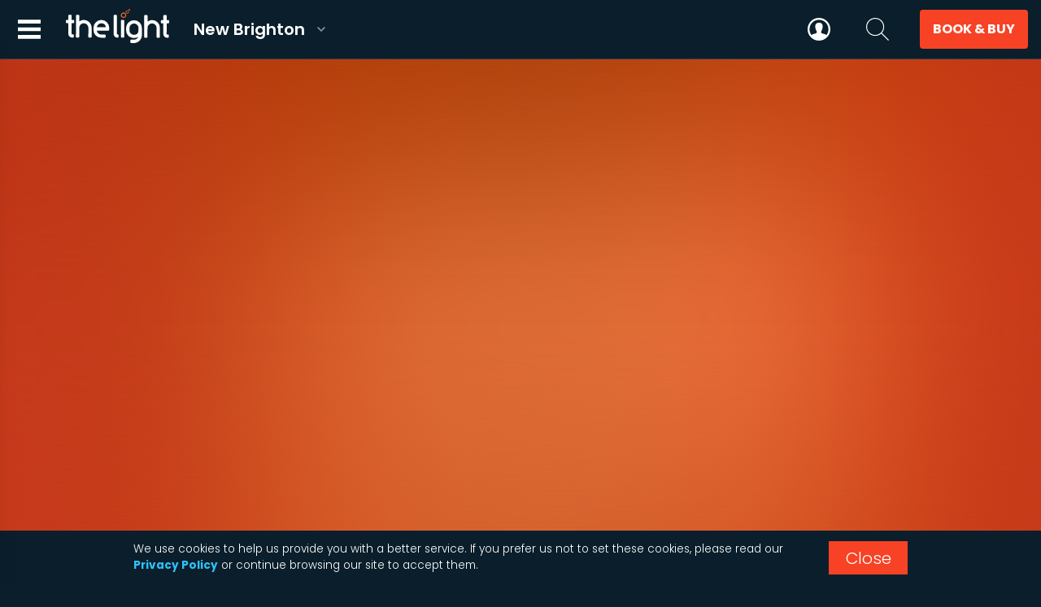

--- FILE ---
content_type: text/html; charset=utf-8
request_url: https://newbrighton.thelight.co.uk/mystery-screenings
body_size: 16401
content:

<!DOCTYPE html>

<html lang="en-gb">
<head id="headElement"><title>
Mystery Film Screenings | The Light New Brighton
</title><meta name="viewport" content="width=device-width, initial-scale=1" /><meta charset="utf-8" />

	<script type="text/javascript">
		window.gfdxQ = { d: {}, a: {}, c: [], m: {} }; window.gfdx = function (n, t) { var r = window.gfdxQ, e, o, f, h, s, i, c, u; if (typeof t == "undefined" && typeof n == "string") { if (typeof r.d[n] == "undefined" && (r.d[n] = !0, typeof r.a[n] != "undefined")) for (e = r.a[n], i = 0; i < e.length; i++) if (e[i] !== null) { if (o = e[i].a, o !== null) for (u = 0; u < e[i].ds.length; u++) if (typeof r.d[e[i].ds[u]] == "undefined") { o = null; break } o !== null && (e[i].a = null, o()) } } else { for (typeof n == "string" && (n = [n]), s = null, f = 0, h = n.length; f < h; f++) n[f].substr(0, 1) === "?" && typeof r.d[n[f]] == "undefined" && (s = window.matchMedia(n[f].substr(1)), s.matches ? r.d[n[f]] = !0 : (window.gfdxQ.m[s.media] = n[f], s.addListener(window.gfdxMQ))); for (i = 0; i < n.length; i++) if (typeof r.d[n[i]] == "undefined") { for (c = { ds: n, a: t }, u = 0; u < n.length; u++) typeof r.a[n[u]] == "undefined" && (r.a[n[u]] = []), r.a[n[u]].push(c); return } t() } }; window.gfdxMQ = function (n) { n.matches && window.gfdx(window.gfdxQ.m[n.media]) }; 
		var gfxx = { loadFadeIn: function (e) { (e.classList ? e.classList : e.target.classList).add("show"); }, navMgr: { actors: [], register: function (n, cv) { gfxx.navMgr.actors[n] = cv; }, exec: function (n) { for (var s in gfxx.navMgr.actors) { if (s != n) gfxx.navMgr.actors[s](); } } } };
        window.NodeList && !NodeList.prototype.forEach && (NodeList.prototype.forEach = function (n, t) { t = t || window; for (var i = 0; i < this.length; i++)n.call(t, this[i], i, this) }); !Node.prototype.appendAll && (Node.prototype.appendAll = function (ns) {
            if (Array.isArray(ns)) for (var i = 0; i < ns.length; i++) { this.appendChild(ns[i]); } else { this.appendChild(ns); }
        });
        window.gfax = { f: null, modules: {}, h: {}, register: function (n, t) { this.modules[n] = t; window.gfdx("GFAX-" + n); window.gfax.f !== null && window.gfax.f() }, click: function (n) { var t = gfxx.evtDataNode(n.target, "data-module"); if (t) { var i = t.getAttribute("data-module") || "", r = t.getAttribute("data-action") || "", u = t.getAttribute("data-args") || ""; i != "" && r != "" && (window.gfax.execute(i, r, u, t), n.preventDefault(), n.stopPropagation()) } }, execute: function (n, t, i, r) { window.gfdx(["GFAX-" + n], function () { window.gfax.modules[n].execute(t, i, r) }) }, refresh: function () { window.gfdx(["GFAX"], window.gfax.f) } }; window.gfdx(["gfxx", "parseComplete"], function () { document.addEventListener("click", window.gfax.click); window.gfax.f = function (n) { if (window.location.hash.length > 2 && window.location.hash.substr(0, 2) === "#!") { if (window.gfax.h[window.location.hash] === !0) return; window.gfax.h[window.location.hash] = !0; n && (n.stopPropagation(), n.preventDefault()); var t = window.location.hash.substr(2).split("/"); t.length === 3 && window.gfax.execute(t[0], t[1], t[2], null) } else window.location.hash === "#" && n && (n.stopPropagation(), n.preventDefault()) }; window.gfax.f(); window.addEventListener("hashchange", window.gfax.f); window.gfdx("GFAX") });
    </script>

    <link rel="preconnect" href="https://fonts.googleapis.com" /><link rel="preconnect" href="https://fonts.gstatic.com" crossorigin="" /><link href="https://fonts.googleapis.com/css2?family=Poppins:wght@300;600;700&amp;display=swap" rel="stylesheet" /><link id="axfrmStyleSheet" rel="stylesheet" type="text/css" media="all" href="/resource/css/axfrm.min.css?d=20250927-2" /><link id="styleSheet" rel="stylesheet" type="text/css" media="all" href="/resource/css/site.min.css?d=20250927-2" /><link rel="canonical" href="https://newbrighton.thelight.co.uk/mystery-screenings" />

    <style type="text/css">
        @media(max-width:1400px){#logo a{margin-left:0}header .primary{justify-content:flex-start}header .primary a.hamburger{display:block}header nav{display:flex;flex-direction:column;position:fixed;left:0;width:320px;bottom:0;top:4.5rem;box-shadow:16px 0 24px 6px rgba(0,0,0,.5);border-top:1px solid #2c3b49;overflow:auto;transform:translateX(-360px);transition:transform ease-out .2s;background-color:#fff}header nav.show{transform:translateX(0);opacity:1}header nav.with-cnc{overflow:hidden}header .navi{flex-direction:column;justify-content:flex-start;align-items:stretch;opacity:1;transition:opacity ease-out .2s}header .navi>a{padding:1em 1.5em;margin:0;color:#000;box-shadow:0 2px 3px 0 rgba(0,0,0,.05);display:flex;justify-content:space-between;align-items:center}header .navi>a svg{display:block}header .navi>a:hover{padding-right:1.25em}header .navi a+a{margin-left:0}header .navi.obscured{opacity:0}header .navf{display:block;padding:1em 1.5em 1em 1.5em}header .navf h4{font-weight:600;text-transform:uppercase;color:#000}header #menuSub{display:none}}
    </style>

    <link rel="apple-touch-icon" sizes="180x180" href="/apple-touch-icon.png" /><link rel="icon" type="image/png" sizes="32x32" href="/favicon-32x32.png" /><link rel="icon" type="image/png" sizes="16x16" href="/favicon-16x16.png" /><link rel="manifest" href="/site.webmanifest" /><link rel="mask-icon" href="/safari-pinned-tab.svg" color="#f84225" /><meta name="msapplication-TileColor" content="#0a1f2b" /><meta name="theme-color" content="#ffffff" /><meta id="metaDescription" name="Description" content="Experience the thrill of the unknown with Mystery Screenings at The Light New Brighton. Watch a hand-picked new film before anyone else. Book your tickets now!" /><meta property="og:title" content="Mystery Screening" /><meta property="og:description" content="See a brand new film before anyone else." /><meta property="og:type" content="article" /><meta property="og:url" content="https://newbrighton.thelight.co.uk/mystery-screenings" /><meta property="og:site_name" content="New Brighton - The Light" />

	<script src="/resource/js/evt.min.js?d=20250927-2" async></script>
	<script src="/resource/js/gfxx.min.js?d=20250927-2" async></script>
	<script src="/resource/js/site.min.js?d=20250927-2" async></script>

	
<script>
  (function(i,s,o,g,r,a,m){i['GoogleAnalyticsObject']=r;i[r]=i[r]||function(){
  (i[r].q=i[r].q||[]).push(arguments)},i[r].l=1*new Date();a=s.createElement(o),
  m=s.getElementsByTagName(o)[0];a.async=1;a.src=g;m.parentNode.insertBefore(a,m)
  })(window,document,'script','//www.google-analytics.com/analytics.js','ga');

  ga('create', 'UA-51106731-15', 'auto');
ga('set', 'dimension1', 'New Brighton');

ga('send', 'pageview', '/mystery-screenings');</script>
<script async src="https://www.googletagmanager.com/gtag/js?id=G-5K2C918LLE"></script>

<script>
	window.dataLayer = window.dataLayer || [];
	function gtag() { dataLayer.push(arguments); }
	gtag('js', new Date());
gtag('config', 'G-5K2C918LLE', {'sitename': 'New Brighton','member_tier': 'Anonymous'});
</script>

<!-- Facebook Pixel Code -->
<script>
!function(f,b,e,v,n,t,s)
{if(f.fbq)return;n=f.fbq=function(){n.callMethod?
n.callMethod.apply(n,arguments):n.queue.push(arguments)};
if(!f._fbq)f._fbq=n;n.push=n;n.loaded=!0;n.version='2.0';
n.queue=[];t=b.createElement(e);t.async=!0;
t.src=v;s=b.getElementsByTagName(e)[0];
s.parentNode.insertBefore(t,s)}(window,document,'script',
'https://connect.facebook.net/en_US/fbevents.js');
fbq('init', '583116313606239'); 
fbq('track', 'PageView');
</script>
<noscript>
<img height="1" width="1" 
src="https://www.facebook.com/tr?id=583116313606239&ev=PageView
&noscript=1"/>
</noscript>
<!-- End Facebook Pixel Code -->


<script>
(function (m,o,v,i,_o) {m.MovioTrackingFunctionName=i;m[i]=m[i]||function(){
(m[i].queue=m[i].queue||[]).push(arguments);};var e=o.createElement(_o);
var firstScript=o.getElementsByTagName(_o)[0];e.async = 1;e.src = v;
firstScript.parentNode.insertBefore(e, firstScript);
})(window, document, 'https://cdn-cinema-ui-assets-prod.movio.co/webtracker/9ae80f6407579f8ae286.api.js', '__movio', 'script');

;
</script>

<script>
    var ___zohoWidgetCode = 'siq3d921a745a9deac9ef1ff88f755f6418da7a1f82095aa10c3c3b59b4f65c12f0'
    var $zoho = $zoho || {};
    $zoho.salesiq = $zoho.salesiq || {
        mode: 'async',
        widgetcode: ___zohoWidgetCode,
        values: { },
        ready: function() {
                $zoho.salesiq.floatbutton.visible('2'); 
                window.gfdx('CHAT');
            }
        };

    if (document.getElementById('zsiqscript') === null) {
        (function() {
            window.addEventListener('DOMContentLoaded', function () {
                var d = document;
                var s = d.createElement('script');
                s.type = 'text/javascript';
                s.id = 'zsiqscript';
                s.defer = true;
                s.src = 'https://salesiq.zoho.com/widget';
                var t = d.getElementsByTagName('script')[0];
                t.parentNode.insertBefore(s, t);

                var z = document.createElement('div');
                z.id = 'zsiqwidget';
                d.body.appendChild(z);
            });
        } ());
    }
</script><script src="/resource/js/Glitterfish.Cinema.ChangeCinema.min.js?d=20250927-2" async></script><script src="/resource/js/Glitterfish.Cinema.Guide.min.js?d=20250927-2" async></script><script src="/resource/js/Glitterfish.Cinema.InfoHub.min.js?d=20250927-2" async></script><script src="/resource/js/Glitterfish.Cinema.Search.min.js?d=20250927-2" async></script><script src="/resource/js/Glitterfish.Cinema.Util.min.js?d=20250927-2" async></script><script src="/resource/js/Glitterfish.Cinema.Members.min.js?d=20250927-2" async></script><script src="/resource/js/Glitterfish.Cinema.BookingManagement.min.js?d=20250927-2" async></script><script src="/resource/services/miniguide/data.ashx?d=202511241531" async></script><link rel="stylesheet" type="text/css" media="all" href="/resource/css/bookandbuy.min.css?d=20250927-2" /><script src="/resource/js/Glitterfish.Cinema.BookBuy.min.js?d=20250927-2" async></script><script src="/resource/js/Glitterfish.Cinema.BookBuy_Icons.min.js?d=20250927-2" async></script><script src="/resource/js/Glitterfish.Cinema.Booking.CinemaTickets.min.js?d=20250927-2" async></script><script src="/resource/js/Glitterfish.Cinema.Booking.ComboCollect.min.js?d=20250927-2" async></script><script src="/resource/js/Glitterfish.Cinema.Booking.CinemaSnacks.min.js?d=20250927-2" async></script><script src="/resource/js/Glitterfish.Cinema.Booking.Arcade.min.js?d=20250927-2" async></script><script>var memberInfo = {"Active":false,"FirstName":null,"Surname":null,"CardNumber":null,"CardUrl":null,"MembershipType":0,"MembershipName":null,"TermDisplay":null,"ExpiryDisplay":null,"Status":0,"Photo":null,"PhotoUpdated":null,"CreditBalance":null,"IsPremiere":false,"IsStaff":false,"IsStudent":false,"HashedMovioId":""}</script></head>
<body id="bodyElement">
    <svg xmlns="http://www.w3.org/2000/svg" style="display:none;">
        <symbol id="x" viewBox="0 0 320 320"><path d="M85 60L65 80l170 170 20-20L85 60z"/><path d="M60 230L230 60l20 20L80 250l-20-20z"/></symbol>
        <symbol id="youtube" viewBox="0 0 176 124"><path d="M180.32233,53.36279a22.11466,22.11466,0,0,0-15.56018-15.66125C151.03674,34,96.00006,34,96.00006,34s-55.03674,0-68.76214,3.70154A22.11476,22.11476,0,0,0,11.67773,53.36279C8,67.17725,8,95.99994,8,95.99994s0,28.82275,3.67773,42.63727a22.1146,22.1146,0,0,0,15.56019,15.66113C40.96332,158,96.00006,158,96.00006,158s55.03668,0,68.76209-3.70166a22.1145,22.1145,0,0,0,15.56018-15.66113C184,124.82269,184,95.99994,184,95.99994S184,67.17725,180.32233,53.36279ZM78,122.16882V69.83118l46,26.16961Z" transform="translate(-8 -34)"/></symbol>
        <symbol id="fb" viewBox="0 -20 94.8 226"><path style="fill-rule:evenodd;clip-rule:evenodd;" d="M91 64.2c-.1 1.3-.2 2.4-.3 3.5-.7 6.3-1.3 12.5-2 18.8l-.6 5.5c-.1.8-.3 1.2-1.3 1.2H59.1c-1.2 0-1.2 0-1.2 1.3v100.2c0 1.5.2 1.4-1.4 1.4h-36c-1.2 0-1.2 0-1.2-1.3V94c-.4 0-.8-.1-1.2-.1H1.2c-1.2 0-1.2 0-1.2-1.3V65.5c0-1.2 0-1.2 1.2-1.2h18.6c0-.5.1-.9.1-1.3V38.3c0-6.2 1.2-12.2 3.8-17.9 2.8-6 6.8-10.9 12.1-14.8 3.4-2.5 7.3-3.6 11.3-4.4C51.9.2 56.6 0 61.3 0 67.2 0 73.1.3 79 1.1c4.9.7 9.9 1.5 14.8 2.2 1.2.2 1.2.2 1 1.4-1.5 8.4-2.9 16.9-4.3 25.3-.2 1.3-.5 2.6-.7 3.9-1.8-.4-3.5-.9-5.2-1.2-4.9-.8-9.8-1.1-14.8-.8-2.8.2-5.5.9-7.8 2.6-2.1 1.6-3.2 3.8-3.2 6.4v22.5c0 .2 0 .4.1.8H91z"></path></symbol>
        <symbol id="instagram" viewBox="0 0 200 200"><path d="M101 29.1c23 0 25.68.1 34.75.5 8.38.4 12.94 1.8 16 3A28.48 28.48 0 0 1 168 48.9c1.18 3 2.58 7.58 3 16 .4 9.07.5 11.8.5 34.75s-.1 25.68-.5 34.75c-.38 8.38-1.78 12.94-3 16a28.48 28.48 0 0 1-16.32 16.32c-3 1.18-7.58 2.58-16 3-9.07.4-11.8.5-34.75.5s-25.68-.1-34.75-.5c-8.38-.38-12.94-1.78-16-3A28.48 28.48 0 0 1 34 150.34c-1.18-3-2.58-7.58-3-16-.4-9.07-.5-11.8-.5-34.75s.1-25.7.5-34.8c.38-8.38 1.78-12.94 3-16a28.48 28.48 0 0 1 16.28-16.27c3-1.18 7.58-2.58 16-3 9.07-.4 11.8-.5 34.75-.5m0-15.5c-23.36 0-26.28.1-35.46.52s-15.4 1.86-20.88 4a44 44 0 0 0-25.2 25.18c-2.16 5.47-3.6 11.72-4 20.88S15 76.23 15 99.6s.1 26.28.5 35.46 1.88 15.4 4 20.88a44 44 0 0 0 25.16 25.14c5.47 2.13 11.72 3.58 20.88 4s12.1.52 35.46.52 26.3-.1 35.47-.52 15.4-1.87 20.88-4a44 44 0 0 0 25.15-25.15c2.13-5.47 3.58-11.72 4-20.88s.5-12.07.5-35.45-.1-26.28-.52-35.46-1.87-15.4-4-20.88a44 44 0 0 0-25.15-25.15c-5.47-2.1-11.72-3.54-20.88-4s-12.1-.5-35.46-.5z"/><path d="M101 55.45a44.16 44.16 0 1 0 44.16 44.16A44.16 44.16 0 0 0 101 55.5zm0 72.83a28.67 28.67 0 1 1 28.67-28.67A28.67 28.67 0 0 1 101 128.3z" /><circle cx="146.91" cy="53.71" r="10.32"/></symbol>
        <symbol id="twitter" viewBox="0 -200 1200 1627"><path d="M714 519 1161 0h-106L667 451 357 0H0l468 682L0 1226h106l409-476 328 476h357L714 519ZM569 688l-47-68L144 80h163l304 436 48 68 396 566H892L569 688Z"/></symbol>
        <symbol id="tiktok" viewBox="0 0 580 580"><path d="M412 119a109 109 0 0 1-9-6 133 133 0 0 1-25-20c-18-21-24-42-27-57-2-12-1-20-1-20h-82v331l-1 2v1a70 70 0 0 1-35 55 69 69 0 0 1-34 9c-38 0-69-31-69-70s31-70 69-70a69 69 0 0 1 21 4l1-84a153 153 0 0 0-118 34 162 162 0 0 0-36 44 151 151 0 0 0-9 124c2 6 10 25 22 41a168 168 0 0 0 36 34v-1 1c40 27 84 25 84 25 8 0 34 0 63-14 32-15 51-38 51-38a158 158 0 0 0 27-46c8-19 10-43 10-52V176l14 10a191 191 0 0 0 100 27v-82c-10 1-31-2-52-12Z"/></symbol>
        <symbol id="close" viewBox="0 0 100 100"><line x1="20" y1="20" x2="80" y2="80" stroke-width="10" /><line x1="20" y1="80" x2="80" y2="20" stroke-width="10" /></symbol>        
        <symbol id="search" viewBox="0 0 24 24" fill-rule="evenodd" clip-rule="evenodd"><path d="M15.853 16.56c-1.683 1.517-3.911 2.44-6.353 2.44-5.243 0-9.5-4.257-9.5-9.5s4.257-9.5 9.5-9.5 9.5 4.257 9.5 9.5c0 2.442-.923 4.67-2.44 6.353l7.44 7.44-.707.707-7.44-7.44zm-6.353-15.56c4.691 0 8.5 3.809 8.5 8.5s-3.809 8.5-8.5 8.5-8.5-3.809-8.5-8.5 3.809-8.5 8.5-8.5z"/></symbol>
        <symbol id="ludo" viewBox="0 0 24 24"><path d="M12 0c-6.627 0-12 5.373-12 12s5.373 12 12 12 12-5.373 12-12-5.373-12-12-12zm7.753 18.305c-.261-.586-.789-.991-1.871-1.241-2.293-.529-4.428-.993-3.393-2.945 3.145-5.942.833-9.119-2.489-9.119-3.388 0-5.644 3.299-2.489 9.119 1.066 1.964-1.148 2.427-3.393 2.945-1.084.25-1.608.658-1.867 1.246-1.405-1.723-2.251-3.919-2.251-6.31 0-5.514 4.486-10 10-10s10 4.486 10 10c0 2.389-.845 4.583-2.247 6.305z"/></symbol>
        <symbol id="hamburger" viewBox="0 0 24 24"><path d="M24 6h-24v-4h24v4zm0 4h-24v4h24v-4zm0 8h-24v4h24v-4z"/></symbol>
        <symbol id="back" viewBox="0 0 24 24"><path d="M16.67 0l2.83 2.829-9.339 9.175 9.339 9.167-2.83 2.829-12.17-11.996z"/></symbol>
        <symbol id="plus" viewBox="0 0 100 100"><line x1="20" y1="50" x2="80" y2="50"></line><line x1="50" y1="20" x2="50" y2="80"></line></symbol>
        <symbol id="minus" viewBox="0 0 100 100"><line x1="20" y1="50" x2="80" y2="50"></line></symbol>
        <symbol id="heart" viewBox="0 0 24 24"><path d="M12 4.248C8.852-1.154 0 .423 0 7.192 0 11.853 5.571 16.619 12 23c6.43-6.381 12-11.147 12-15.808C24 .4 15.125-1.114 12 4.248z"/></symbol>
        <symbol id="info" viewBox="0 0 24 24"><path d="M12 2c5.514 0 10 4.486 10 10s-4.486 10-10 10-10-4.486-10-10 4.486-10 10-10zm0-2c-6.627 0-12 5.373-12 12s5.373 12 12 12 12-5.373 12-12-5.373-12-12-12zm1 18h-2v-8h2v8zm-1-12.25c.69 0 1.25.56 1.25 1.25s-.56 1.25-1.25 1.25-1.25-.56-1.25-1.25.56-1.25 1.25-1.25z"/></symbol>
        <symbol id="filter" viewBox="0 0 18 18"><path d="M5.6035 3c-1.345.0012-2.512.9284-2.8174 2.2383H.6652a.6652.6652 0 000 1.3304h2.1209c.3098 1.3054 1.4757 2.227 2.8174 2.227 1.3416 0 2.5076-.9216 2.8174-2.227h8.233a.6652.6652 0 100-1.3304H8.421C8.1155 3.9284 6.9485 3.0013 5.6035 3zm0 4.4765c-.8645 0-1.5652-.7007-1.5652-1.5652 0-.8644.7007-1.5652 1.5652-1.5652.8644 0 1.5652.7008 1.5652 1.5652 0 .8645-.7008 1.5652-1.5652 1.5652zM11.7391 9.4957c-1.345.0012-2.512.9284-2.8174 2.2382H.6652a.6652.6652 0 000 1.3304h8.233c.3099 1.3054 1.4758 2.227 2.8175 2.227 1.3416 0 2.5075-.9216 2.8173-2.227h2.121a.6652.6652 0 100-1.3304h-2.121c-.3033-1.3014-1.4577-2.2262-2.7939-2.2382zm0 4.4608c-.8644 0-1.5652-.7007-1.5652-1.5652 0-.8644.7008-1.5652 1.5652-1.5652.8645 0 1.5652.7008 1.5652 1.5652 0 .8645-.7007 1.5652-1.5652 1.5652z"/></symbol>
        <symbol id="qr" viewBox="0 0 24 24"><path d="M9 6h-1v-1h2v2h-1v-1zm2-1h-1v-2h-2v-1h3v1h1v1h-1v1zm2-3h-2v-1h-3v-1h4v1h1v-1h1v5h-1v-3zm-8 3h-3v-3h3v3zm7 0h1v1h-1v-1zm8 0h-3v-3h3v3zm2-5h-7v7h7v-7zm-1 6h-5v-5h5v5zm-10 0h1v1h-1v-1zm2 1v-1h1v1h-1zm-7 2v1h-1v-1h1zm1-9h-7v7h7v-7zm-1 6h-5v-5h5v5zm3 8v2h-1v-2h1zm-4-6v1h-2v1h1v1h-3v-1h1v-1h-2v-1h5zm-3 9h3v3h-3v-3zm-2 5h7v-7h-7v7zm1-6h5v5h-5v-5zm5-3h1v1h-1v-1zm-2-1v-1h1v3h-1v-1h-1v1h-1v-1h-1v1h-1v-2h4zm6.089 4.734c0-3.765 3.149-6.845 6.915-6.725 1.954.052 3.761.944 4.996 2.429v-2.4379999999999997h-1v-2h-1v1.69c-.627-.284-1.298-.483-2-.591v-.099h1v-1h-2v1h-1v-1h-1v1h-1v-1h-1v1h-1v-1h-1v1h-1v1h-1v-1h1v-1h-4v1h2v1h-2v1h1v2h1v-1h2v1.1c-.471.88-.775 1.86-.874 2.9h-.126v1h-1v5h1v-1h1.383c.239.356.495.674.791 1h1.473c-1.677-1.334-2.558-3.295-2.558-5.266zm.911-5.734v-1h1v.698c-.362.29-.695.613-1 .962v-.66zm-2 9v-1h.429c.106.345.242.677.393 1h-.822zm15 2.586l-2.832-2.832c.524-.79.832-1.735.832-2.754 0-2.761-2.239-5-5-5s-5 2.239-5 5 2.239 5 5 5c1.019 0 1.964-.308 2.754-.832l2.832 2.832 1.414-1.414zm-7-2.586c-1.654 0-3-1.346-3-3s1.346-3 3-3 3 1.346 3 3-1.346 3-3 3z"/></symbol>
        <symbol id="manageaccount" viewBox="0 0 24 24"><path d="M19 7.001c0 3.865-3.134 7-7 7s-7-3.135-7-7c0-3.867 3.134-7.001 7-7.001s7 3.134 7 7.001zm-1.598 7.18c-1.506 1.137-3.374 1.82-5.402 1.82-2.03 0-3.899-.685-5.407-1.822-4.072 1.793-6.593 7.376-6.593 9.821h24c0-2.423-2.6-8.006-6.598-9.819z"/></symbol>
        <symbol id="ticket" viewBox="0 0 512 512"><path d="M466.089 139.805c-25.928 25.928-67.966 25.928-93.895 0-25.929-25.928-25.928-67.967 0-93.895L326.284 0 0 326.284l45.911 45.911c25.928-25.928 67.967-25.928 93.895 0 25.928 25.928 25.928 67.967 0 93.895l45.91 45.91L512 185.716l-45.911-45.911zm-210.57 43.141l-21.298-21.298 21.213-21.213 21.298 21.298-21.213 21.213zm42.596 42.597l-21.299-21.298 21.213-21.213 21.299 21.298-21.213 21.213zm42.596 42.597l-21.298-21.299 21.213-21.213 21.298 21.299-21.213 21.213z"/></symbol>
        <symbol id="doublechevron" viewBox="0 0 24 24"><path d="M0 3.795l2.995-2.98 11.132 11.185-11.132 11.186-2.995-2.981 8.167-8.205-8.167-8.205zm18.04 8.205l-8.167 8.205 2.995 2.98 11.132-11.185-11.132-11.186-2.995 2.98 8.167 8.206z"/></symbol>
    </svg>

    <header>
        <div class="primary">
            <a class="hamburger aspect-container" id="navMenu" title="Menu"><span class="aspect-content"><svg><use xlink:href="#hamburger"></use></svg></span><span class="aspect-content"><svg class="close"><use xlink:href="#close"></use></svg></span><div class="aspect-1-1"></div></a>
            <div id="logo">
                <a href="/"><span>The Light</span><strong>New Brighton</strong></a>
                <div class="cnc"><strong>New Brighton<svg><use xlink:href="#back"></use></svg></strong><div id="changeCinema"></div></div>
            </div>
            <nav>
                <div class="cnc-mobile">
                    <a id="cnc-mobile" data-mode="inject">
                        <span>New Brighton</span>
                        <strong>Change <svg><use xlink:href="#back"></use></svg></strong>
                    </a>
                </div>
                
                
                    <div class="navi">
                        <a href="/food-and-drink"><span>Eat and Drink</span><svg><use href="#back"></use></svg></a>
                        <a href="/cinema" class="cinema"><span>Cinema</span><svg><use href="#back"></use></svg></a>
                        
                        <a href="/hire" class="hire"><span>Parties &amp; Groups</span><svg><use href="#back"></use></svg></a>
                        <a href="/whatson"><span>What's On</span><svg><use href="#back"></use></svg></a>
                        <a href="/join"><span>Membership</span><svg><use href="#back"></use></svg></a>
                        <a href="/gifts"><span>Gift Cards</span><svg><use href="#back"></use></svg></a>
                        <a href="/help"><span>Help</span><svg><use href="#back"></use></svg></a>
                    </div>
                
                <div class="navf">
                    <div class="social-media"><h3>Stay in touch</h3><ul class="social-media"><li><a class="facebook" href="https://www.facebook.com/LightCinemaNewBrighton" rel="noopener" title="Find us on Facebook"><svg><use xlink:href="#fb"></use></svg></a></li><li><a class="twitter" href="https://twitter.com/TheLight_UK" rel="noopener" title="Follow us on Twitter"><svg><use xlink:href="#twitter"></use></svg></a></li><li><a class="instagram" href="https://instagram.com/lightcinema_newbrighton" rel="noopener" title="Follow us on Instagram"><svg><use xlink:href="#instagram"></use></svg></a></li><li><a class="tiktok" href="https://tiktok.com/@thelightuk"><svg><use xlink:href="#tiktok"></use></svg></a></li></ul></div>
                </div>
                <div id="menuSub"></div>
            </nav>
        </div>
        <div class="toolbox">
            <a id="navLudo" class="aspect-container " href="/account" title="Your membership"><span class="aspect-content"><svg><use xlink:href="#ludo"></use></svg></span><div class="aspect-1-1"></div></a>
            <a id="navSearch" title="Search" tabindex="0" class="aspect-container"><span class="aspect-content"><svg><use xlink:href="#search"></use></svg></span><span class="aspect-content"><svg><use xlink:href="#x"></use></svg></span><div class="aspect-1-1"></div></a>
            <a id="navBB" tabindex="0" class="booknbuy aspect-container" data-module="bookbuy" data-action="show"><span class="aspect-content">Book &amp; Buy</span><div class="aspect-1-1"></div></a>
            <div id="searchui">
                <div class="searchInner">
                    <input type="search" class="txt" autocomplete="off" id="txtSearch" maxlength="50" placeholder="Start typing to search..." />
                </div>
            </div>
        </div>
    </header>

    <div id="maincontent">
	
	
    
	<section id="Body_fps_headlineSection" class="headlines main gaEvt" data-gxa="Homepage feature">

		<a id="Body_fps_rptHeadlines_ctlHeadline_0" class="headline main" data-gxl="Mystery Screening">
            <div id="Body_fps_rptHeadlines_pv_0" class="pv" style="background-image:url(&#39;[data-uri]&#39;);"></div>
			<div class="spc"><div></div></div>			
            <div id="Body_fps_rptHeadlines_img_0" class="img"></div>
			
			
		</a>
	<div class="spc"><div></div></div>

</section>
	
<section class="single-column">
	<div class="cnt">
		<div class="freeform">
<h1 style="color: rgb(248, 66, 37);">Mystery screenings</h1>
</div>
	</div>
</section>
<section class="single-column">
	<div class="cnt">
		<div class="freeform">
<strong><p>We're giving you the chance to see a quality new film - before anyone else. We’re just not going to tell you what it is. But it’s always something special, hand-picked by us, so start the conversation and see it first.</p><p>We don't want to give away the title so the run time is not listed.</p></strong><br />
</div>
	</div>
</section>
	

	<section class="cinema-schedule">
		<div class="cnt" id="guide">
			
		</div>
	</section>

    </div>

    <div id="searchResults"></div>

    <footer class="gaEvt" data-gxa="Footer">
        <div class="cnt">
            <div class="quicklinks">
                <article>
                    <p><a href="/cinema">Cinema</a></p><p><a href="/food-and-drink">Eat &amp; Drink</a></p>

<p><a href="/join">myLight</a></p>
<p><a href="/help">FAQs</a></p><p><a href="/families">Families</a></p><p><a href="/blogs">Blog</a></p><p><a href="/accessible-cinema">Accessible cinema</a></p>

<p><a href="/gifts">Gift cards</a></p>
<p><a href="/hire">Private hire</a></p><p><a href="/our-venue">Our venue</a></p>


<p><a target="_blank" rel="noopener" href="https://thelight.co.uk/careers/">Work for us</a></p>
<p><a href="#!infoHub/name/PARKING" rel="nofollow">Parking Information</a></p>
                </article>
            </div>
            <ul class="social">
                <div class="social-media"><h3>Stay in touch</h3><ul class="social-media"><li><a class="facebook" href="https://www.facebook.com/LightCinemaNewBrighton" rel="noopener" title="Find us on Facebook"><svg><use xlink:href="#fb"></use></svg></a></li><li><a class="twitter" href="https://twitter.com/TheLight_UK" rel="noopener" title="Follow us on Twitter"><svg><use xlink:href="#twitter"></use></svg></a></li><li><a class="instagram" href="https://instagram.com/lightcinema_newbrighton" rel="noopener" title="Follow us on Instagram"><svg><use xlink:href="#instagram"></use></svg></a></li><li><a class="tiktok" href="https://tiktok.com/@thelightuk"><svg><use xlink:href="#tiktok"></use></svg></a></li></ul></div>
            </ul>
            <div class="legals">
                <article>
                    <p class="address">Marine Point, New Brighton, CH45 2HZ</p>
                    <p class="copyright">&copy; The Light Cinemas Limited 2025</p>
                </article>
                <article>
                    <p class="terms"><a href="/privacy-policy">Privacy policy</a><a href="/terms">Terms &amp; conditions</a></p>
                </article>
            </div>
        </div>
    </footer>

    
<script type="text/javascript">
window.gfdx(["ChangeCinema"], function() { 
var __sites = [{"id":10,"title":"Addlestone","url":"https://addlestone.thelight.co.uk"},{"id":12,"title":"Banbury","url":"https://banbury.thelight.co.uk"},{"id":5,"title":"Bolton","url":"https://bolton.thelight.co.uk"},{"id":9,"title":"Bradford","url":"https://bradford.thelight.co.uk"},{"id":3,"title":"Cambridge","url":"https://cambridge.thelight.co.uk"},{"id":14,"title":"Huddersfield","url":"https://huddersfield.thelight.co.uk"},{"id":1,"title":"New Brighton","url":"https://newbrighton.thelight.co.uk"},{"id":13,"title":"Redhill","url":"https://redhill.thelight.co.uk"},{"id":7,"title":"Sheffield","url":"https://sheffield.thelight.co.uk"},{"id":11,"title":"Sittingbourne","url":"https://sittingbourne.thelight.co.uk"},{"id":8,"title":"Stockport","url":"https://stockport.thelight.co.uk"},{"id":6,"title":"Thetford","url":"https://thetford.thelight.co.uk"},{"id":4,"title":"Walsall","url":"https://walsall.thelight.co.uk"},{"id":2,"title":"Wisbech","url":"https://wisbech.thelight.co.uk"}];
window.__cncDesktop = new Glitterfish.ChangeCinema([".cnc"], "#changeCinema", 1, __sites, false);
window.__cncMobile = new Glitterfish.ChangeCinema(["#cnc-mobile"], null, 1, __sites, false);
});
</script>
    
	<div class="cookieBanner" id="cookieBanner">
		<p>We use cookies to help us provide you with a better service.	If you prefer us not to set these cookies, please read our <a href="/privacy-policy">Privacy Policy</a> or continue browsing our site to accept them.
            <span class="close" data-action="close">Close</span>
		</p>
	</div>
        <script type="text/javascript">
			(function () {
				var c = document.getElementById("cookieBanner");
				c.addEventListener("click", function (e) {
					if ((e.target.getAttribute("data-action") || "") === "close") { e.currentTarget.classList.add("hiding"); }
				});
				c.addEventListener("animationend", function (e) { e.currentTarget.parentNode.removeChild(e.currentTarget); });
			}());
	</script>


    <script type="text/javascript">
		window.gfdx(["GAEVT"], function () { gfxx.evt.init(); });
    </script>
	
    <script type="text/javascript">window.gfdx(["gfxx"], function() { new gfxx.adaptiveBackground({ element: '#Body_fps_rptHeadlines_img_0', cssClass: 'show', images:[
{ mq: '(min-width: 0px) and (max-width: 450px)', url: 'https://central.lightcinemas.co.uk/pictures/Film/~~EDFmrlUi/Mystery_Screening_mobile_red.jpg', url2x: 'https://central.lightcinemas.co.uk/pictures/Film/~~EDFmrlUi/Mystery_Screening_mobile_red.jpg' },{ mq: '(min-width: 451px) and (max-width: 768px)', url: 'https://central.lightcinemas.co.uk/pictures/Film/~~EDDcr3Ai/Mystery_Screening_mobile_red.jpg', url2x: 'https://central.lightcinemas.co.uk/pictures/Film/~~EDDcr3Ai/Mystery_Screening_mobile_red.jpg' },{ mq: '(min-width: 769px) and (max-width: 1366px)', url: 'https://central.lightcinemas.co.uk/pictures/Film/~EDvur3Fm/Mystery_Screening_DKbanner_red.jpg', url2x: 'https://central.lightcinemas.co.uk/pictures/Film/~~EDvur3Fm/Mystery_Screening_DKbanner_red.jpg' },{ mq: '(min-width: 1367px) and (max-width: 1600px)', url: 'https://central.lightcinemas.co.uk/pictures/Film/~EDDVr3Mi/Mystery_Screening_DKbanner_red.jpg', url2x: 'https://central.lightcinemas.co.uk/pictures/Film/~~EDDVr3Mi/Mystery_Screening_DKbanner_red.jpg' },{ mq: '(min-width: 1601px) and (max-width: 9999px)', url: 'https://central.lightcinemas.co.uk/pictures/Film/~EDD9r32i/Mystery_Screening_DKbanner_red.jpg', url2x: 'https://central.lightcinemas.co.uk/pictures/Film/~~EDD9r32i/Mystery_Screening_DKbanner_red.jpg' }]}); });
</script><script>window.gfdx(['gfxx', 'BookBuy', 'PODFAB'], function() { (window.BookAndBuy = new Glitterfish.BookBuy({Token: '[base64]', Location: 'New Brighton', ebs: { header:null, close: false, hide: false }, promoTile: { html: '\u003cdiv class=\"aspect-container bond\"\u003e\u003cimg class=\"aspect-content\" src=\"https://central.lightcinemas.co.uk/pictures/Film/~jD9lFiDDnD9lHFYA/Wicked_2_promo_banner.jpg\" srcset=\"https://central.lightcinemas.co.uk/pictures/Film/~~jD9lFiDDnD9lHFYA/Wicked_2_promo_banner.jpg 2x\" alt=\"Wicked For Good promo banner\" onload=\"gfxx.loadFadeIn(this)\"\u003e\u003cdiv class=\"aspect-content c\"\u003e\u003cp class=\"l\"\u003eout now\u003c/p\u003e\u003cp\u003e\u003cspan\u003e\u003c/span\u003e\u003cstrong\u003ebook now\u003c/strong\u003e\u003c/p\u003e\u003c/div\u003e\u003cdiv class=\"aspect-27-64\"\u003e\u003c/div\u003e\u003c/div\u003e', url: '/wicked-for-good' }})).init(); window.gfdx('BB-INIT'); });</script>
<script>window.gfdx(['BB-INIT', 'BB-CINEMATICKETS'], function () {
	window.BookAndBuy.registerModule(0, 'cinema', 'double', '#bbi_cinema', 'Book cinema tickets', null, 'book', new Glitterfish.BookingHandlers.CinemaTickets({heroes: [{"ProgrammeID":16056,"Picture":"https://central.lightcinemas.co.uk/pictures/Film/~jDJl-kkDDD-l-kKV/Wicked_2_hero_banner.jpg","Picture2x":"https://central.lightcinemas.co.uk/pictures/Film/~~jDJl-kkDDD-l-kKV/Wicked_2_hero_banner.jpg"},{"ProgrammeID":15928,"Picture":"https://central.lightcinemas.co.uk/pictures/Film/~jDJl-klDDD=l-kDB/Running_Man_hero_banner.jpg","Picture2x":"https://central.lightcinemas.co.uk/pictures/Film/~~jDJl-klDDD=l-kDB/Running_Man_hero_banner.jpg"},{"ProgrammeID":16255,"Picture":"https://central.lightcinemas.co.uk/pictures/Film/~jDYmIkCDiDDmxkRU/Predator_badlands_hero.jpg","Picture2x":"https://central.lightcinemas.co.uk/pictures/Film/~~jDYmIkCDiDDmxkRU/Predator_badlands_hero.jpg"},{"ProgrammeID":16258,"Picture":"https://central.lightcinemas.co.uk/pictures/Film/~jDec-k-kDDic-kr7/Bugonia_hero.jpg","Picture2x":"https://central.lightcinemas.co.uk/pictures/Film/~~jDec-k-kDDic-kr7/Bugonia_hero.jpg"}] }));
});</script>
<script>window.gfdx(['BB-INIT', 'BB-COMBOCOLLECT'], function () {
	window.BookAndBuy.registerModule(1, 'combocollect', null, null, null, null, 'book', new Glitterfish.BookingHandlers.ComboCollect({}));
});</script>
<script>window.gfdx(['BB-INIT', 'BB-CINEMASNACKS'], function () {
	window.BookAndBuy.registerModule(1, 'concessions', 'double', '#bbi_concessions', 'Buy cinema treats', 'Popcorn, nachos, drinks and more', 'book', new Glitterfish.BookingHandlers.CinemaSnacks({}));
});</script>
<script>window.gfdx(['BB-INIT', 'BB-SIMPLELINK'], function () {
	window.BookAndBuy.registerModule(50, 'party', 'double', '#bbi_party', 'Book a party', null, 'book', new Glitterfish.BookingHandlers.SimpleLink({ url: '/hire' }));
	window.BookAndBuy.registerModule(51, 'gift', 'double', '#bbi_gift', 'Buy a gift card', null, 'book', new Glitterfish.BookingHandlers.SimpleLink({ url: '/gifts' }));
	window.gfdx('BB-SIMPLELINK-INIT');
});</script><script>
window.bbAllModules = ['BB-CINEMATICKETS','BB-CINEMASNACKS','BB-SIMPLELINK-INIT'];
</script>

    <script type="text/javascript">
        window.gfdx("parseComplete");
        /*window.gfdx(["gfxx", "Booking"], function () {
            document.addEventListener("click", Glitterfish.Cinema.Booking.watchProgramme);
        });*/
        window.gfdx(["gfxx", "INFOHUB"], function () {
            new Glitterfish.InfoHub({ session: null });
        });
        window.gfdx(["gfxx", "Search", "SearchDisplay"], function () {
			Glitterfish.Cinema.SearchUiConfig.minWidth = "981px"
			new gfxx.Search("#searchui", "#searchResults", ["#navSearch"], Glitterfish.Cinema.SearchUi, false, Glitterfish.Cinema.SearchRenderer.onSearchItemSelect);
        });

        window.gfdx(["gfxx", "MemberMenu"], function () {
            new Glitterfish.Cinema.MemberMenu({ trigger: "#navLudo", transPhoto: "~EDvFvF4m", enableComboCollection: false, enableBookingAdoption: true });
        });

        window.gfdx(["Glitterfish.Cinema.Util"], function () {
            Glitterfish.Cinema.Util.siteName = "The Light Cinema - New Brighton";
        });

        function showCnC() {
            window.gfdx(["gfxx", "NAV", "ChangeCinema"], function () {
                if (window.matchMedia("(min-width: 750px)").matches) {
                    window.__cncDesktop.show(document.querySelector(".cnc"));
                } else {
                    document.getElementById("navMenu").click();
                    document.getElementById("cnc-mobile").click();
				}
            });
		}
	</script>
    

    
<div id="mpx">
    <div class="mpxc">
        <div id="mpCinema" class="menuPanel">
            <div class="gaEvt cinema" data-gxa="Cinema">
                <div class="a">
                    <p class="mp-heading">Cinema</p>
                    <a href="/cinema"><span>View all</span><svg><use href="#back"></use></svg></a>
                    <a href="/cinema/nowshowing"><span>Now showing</span><svg><use href="#back"></use></svg></a>
                    <a href="/cinema/guide"><span>Day by day</span><svg><use href="#back"></use></svg></a>
                    <a href="/cinema/comingsoon"><span>Coming soon</span><svg><use href="#back"></use></svg></a>
                    <a href="/eventcinema"><span>Event cinema</span><svg><use href="#back"></use></svg></a>
                    <a href="/cinema/collections"><span>Film Collections</span><svg><use href="#back"></use></svg></a>
                </div>
                <div class="b">
                    <p class="mp-heading">Cinema for everyone</p>
                    <a href="/captioned"><span>Captioned for hard of hearing</span><svg><use href="#back"></use></svg></a><a href="/autism-friendly"><span>Relaxed Screenings</span><svg><use href="#back"></use></svg></a><a href="/silver-screen"><span>Silver Screen</span><svg><use href="#back"></use></svg></a><a href="/dementia-friendly"><span>Dementia-friendly screenings</span><svg><use href="#back"></use></svg></a><a href="/baby-friendly"><span>Baby-friendly screenings</span><svg><use href="#back"></use></svg></a><a href="/toddler-time"><span>Toddler Time</span><svg><use href="#back"></use></svg></a><a href="/family-specials"><span>Family Specials</span><svg><use href="#back"></use></svg></a>
                </div>
            </div>
        </div>
        <div id="mpActivities" class="menuPanel">
            <div class="gaEvt activities" data-gxa="Activities">
                <div class="a solo">
                    
                </div>
            </div> 
        </div>
        <div id="mpPrivateHire" class="menuPanel">
            <div class="gaEvt privateHire" data-gxa="Private Hire">
                <div class="a solo">
                    
                </div>
            </div>
        </div>
    </div>
</div>
<script>
    var __menu = {
        container: "nav .navi",
        items: [ { trigger: 'nav a.cinema', slab: '#mpCinema', name: 'Cinema' } ],
        mtrigger: "#navMenu",
        mstash: document.querySelector("#mpx .mpxc"),
        mtarget: "#menuSub",
        mfx: "insertafter",
        mbreak: "(max-width: 1400px)",
        onShow: [],
        panelBack: "<a id=\"xPanelBack\"><span>&lt;&nbsp;Back</span><span>{NAME}</span></a>",
        showMobile: function (nav, onComplete) {
            document.querySelector("nav").classList.add("show", "xp");
            gfxx.showScreen(function () {
                document.getElementById("navMenu").classList.add("show");
                document.body.addEventListener("click", __menu.hideNav);
                if (typeof onComplete === "function") onComplete();
            });
        },
        hideMobile: function (nav) {
            document.querySelector("nav").classList.remove("show", "xp");
            gfxx.hideScreen(function () {
                document.getElementById("navMenu").classList.remove("show");
                document.body.removeEventListener("click", __menu.hideNav);
            });
        },
        hideNav: function (e) {
            var el = e.target;
            while (el) {
                if (el !== null && el.tagName === "NAV") { return; }
                el = el.parentElement;
            }
            if (el === null) gfxx.navMgr.exec("!MENU");
        }
    };

    window.gfdx(["gfxx", "NavMenu"], function () {
        new gfxx.NavMenu(__menu);
    });
</script>
    
    
</body>
</html>


--- FILE ---
content_type: text/css
request_url: https://newbrighton.thelight.co.uk/resource/css/axfrm.min.css?d=20250927-2
body_size: 2691
content:
fieldset.axfrm{border:none}fieldset.axfrm legend{display:none}fieldset.axfrm .f{display:block;margin:0 auto 0 auto;max-width:35em;padding:.5em 0 .5em 0}fieldset.axfrm .f>label{display:inline-block;width:30%;vertical-align:top;padding-top:.25em;font-size:1.25em;color:#fff;white-space:nowrap}fieldset.axfrm .f .fld{display:inline-block;width:100%;vertical-align:middle}fieldset.axfrm .f.f30>label{width:30%}fieldset.axfrm .f.f30>.fld{width:70%}fieldset.axfrm .f.f40>label{width:40%}fieldset.axfrm .f.f40>.fld{width:60%}fieldset.axfrm .f.f50>label{width:50%}fieldset.axfrm .f.f50 .fld{width:50%}fieldset.axfrm .f.f70>label{width:70%}fieldset.axfrm .f.f70 .fld{width:30%}fieldset.axfrm .f.f100>label{display:block;width:100%}fieldset.axfrm .f.f100 .fld{display:block;width:100%}fieldset.axfrm .i{display:inline-flex;border:1px solid #fff;box-sizing:border-box;position:relative;width:100%}fieldset.axfrm .i input[type=text],fieldset.axfrm .i input[type=email],fieldset.axfrm .i input[type=number],fieldset.axfrm .i input[type=password],fieldset.axfrm .i input[type=tel]{flex-grow:1;flex-shrink:1;width:1em;padding:.5em;border:none;box-sizing:border-box;background-color:transparent}fieldset.axfrm .integer .i input[type=number],fieldset.axfrm .integer.i input[type=number]{text-align:right}fieldset.axfrm .i input::placeholder{color:#888;font-style:normal}fieldset.axfrm .i input::-webkit-input-placeholder{color:#888;font-style:normal}fieldset.axfrm .i input:-ms-input-placeholder{color:#888;font-style:normal}fieldset.axfrm .i input::-ms-input-placeholder{color:#888;font-style:normal}fieldset.axfrm .i input::-moz-placeholder{color:#888;font-style:normal}fieldset.axfrm .short .i{flex-grow:0;width:10em}fieldset.axfrm .f span.unit{display:inline-block;padding:0 0 0 .5em;color:#888;box-sizing:border-box;flex-grow:0;flex-shrink:0;align-self:center}fieldset.axfrm .f input+span.unit{padding:0 .5em 0 0}fieldset.axfrm select{display:block;box-sizing:border-box;border:none;width:100%;padding:.5em .5em .375em .5em;margin:0;background-color:transparent;color:#333;font-size:1em}fieldset.axfrm .radbut input[type=radio]{width:.125em;height:.125em;opacity:0;position:absolute;left:0;top:0}fieldset.axfrm .radbut .fld label{display:inline-block;padding:.5em 1em .5em 1em;color:#000;background-color:#eaeaea;border:solid 1px #fff;cursor:pointer;text-align:center}fieldset.axfrm .radflex .fld .i{display:inline-flex;justify-content:space-between;border:none;background-color:none}fieldset.axfrm .radflex .fld .i label{display:block;flex-shrink:1;flex-grow:1;padding-left:.25em;padding-right:.25em;flex-basis:1em;transition:background-color ease-out .2s}fieldset.axfrm .radbut .fld label:hover{color:#7f9aa8}fieldset.axfrm .radbut .fld input[type=radio]:focus+label{background-color:#ccc}fieldset.axfrm .radbut .fld input[type=radio]:checked+label{color:#fff;background-color:#f84225}fieldset.axfrm .radtick .fld{position:relative}fieldset.axfrm .radtick .fld label{display:flex;justify-content:space-between;color:#333;background-color:transparent;position:relative;padding-left:0;text-align:left;align-items:flex-start}fieldset.axfrm .radtick .fld svg{width:1em;height:1em;border:1px solid #666;background-color:#fff;padding:.0625em;transition:background-color ease-out .2s,fill ease-out .2s;fill:transparent;flex-shrink:0;flex-grow:0}fieldset.axfrm .radtick .fld label:hover svg{background-color:#eee;display:block;width:1em;height:1em}fieldset.axfrm .radtick .fld input[type=radio]:focus+label svg{border-color:#000;background-color:#eee}fieldset.axfrm .radtick .fld input[type=radio]:checked+label{color:#745ea4}fieldset.axfrm .radtick .fld input[type=radio]:checked+label svg{border-color:#745ea4;fill:#745ea4}fieldset.axfrm .radtick .fld label span{display:flex;justify-content:space-between;flex-grow:1;margin-left:1em}fieldset.axfrm .radtick .fld label strong{flex-grow:1;margin-right:1em}fieldset.axfrm .radtick .fld label em{color:#333;font-size:90%;font-style:normal;white-space:nowrap}@media(max-width:1100px){fieldset.axfrm .radtick .fld label span,fieldset.axfrm .radtick .fld label strong,fieldset.axfrm .radtick .fld label em{display:block}}fieldset.axfrm .chk input[type=checkbox]{display:inline-block;vertical-align:middle;width:1.5em;height:1.5em;margin-right:1em}fieldset.axfrm .chk label{display:inline-block;vertical-align:middle;white-space:normal;width:calc(100% - 3em)}fieldset.axfrm p.msg{display:none;font-weight:bold}fieldset.axfrm p.msg.show{display:block}fieldset.axfrm .buttons{display:block;margin:1em 0 1em 0;text-align:center}fieldset.axfrm .buttons button{display:inline-block;padding:.5em 1em .5em 1em;font-family:'Poppins',sans-serif;color:#fff;font-weight:bold;background-color:#f84225;text-transform:uppercase;font-size:1em;border:none;transition:background-color ease-out .2s;cursor:pointer}fieldset.axfrm .buttons button:hover{background-color:#7f9aa8}fieldset.axfrm .fld span.hint{margin:.25em 0 .5em 0;padding:0;float:none;display:block;font-size:.9em}fieldset.axfrm div.acResults{position:absolute;left:0;top:100%;width:100%;height:auto;min-height:3em;background-color:#fff;border:1px solid #808080;box-shadow:1px 3px 3px rgba(0,0,0,.4);z-index:500;box-sizing:border-box;transition:height ease-out .2s}fieldset.axfrm div.acResults.working p{display:block;box-sizing:border-box;font-size:.85em;color:#888;padding:.5em}fieldset.axfrm div.acResults p.warn{position:absolute;top:0;left:0;width:100%;font-size:.85em;color:#888;padding:.5em}fieldset.axfrm div.acResults p.none{display:block;font-size:.85em;color:#888;padding:.5em;box-sizing:border-box}fieldset.axfrm div.acResults ul{display:block;max-height:15em;overflow:auto}fieldset.axfrm p.warn+ul{margin-top:1.5em}fieldset.axfrm .hasOther div.acResults ul{margin-bottom:3em}fieldset.axfrm div.acResults li{display:block;padding:.5em;cursor:pointer}fieldset.axfrm div.acResults li em{font-style:normal;color:#666}fieldset.axfrm div.acResults li:hover{color:#000;background-color:#f0f0f0}fieldset.axfrm div.acResults li+li{border-top:1px solid #c0c0c0}fieldset.axfrm div.acResults p.other{position:absolute;bottom:0;left:0;right:0;background-color:#00718f;color:#fff;padding:.5em;cursor:pointer;transition:background-color ease-out .2s}fieldset.axfrm div.acResults p.other:hover{background-color:#666}fieldset.axfrm .autocomplete span.vd{display:inline-flex;flex-wrap:nowrap;white-space:nowrap;vertical-align:top;line-height:100%;width:100%}fieldset.axfrm .autocomplete span.vd span{display:inline-block;width:2em;flex-grow:1;overflow:hidden;text-overflow:ellipsis;padding:.5em;vertical-align:top;font-size:.85em;box-sizing:border-box}fieldset.axfrm .autocomplete span.vd span em{font-style:normal;color:#666}fieldset.axfrm .autocomplete span.vd a{display:inline-block;padding:.65em .85em .65em .85em;font-size:.75em;background-color:#eaf7fe;color:#00718f;cursor:pointer;transition:background-color ease-out .2s;vertical-align:top;flex-grow:0}fieldset.axfrm .autocomplete span.vd a:hover{background-color:#c2e3f4}fieldset.axfrm .personName{white-space:nowrap}fieldset.axfrm .personName>div{display:inline-block;vertical-align:top;box-sizing:border-box}fieldset.axfrm .personName>div+div{padding-left:1em}fieldset.axfrm .personName>div .fld{width:100%}fieldset.axfrm .personName>div .fld .i{display:block}fieldset.axfrm .personName>div.title{width:20%}fieldset.axfrm .personName>div.firstname{width:40%}fieldset.axfrm .personName>div.surname{width:40%}fieldset.axfrm .personName label{display:block;padding-bottom:.25em}fieldset.axfrm .personName input[type=text],fieldset.axfrm .personName select{width:100%;display:block}fieldset.axfrm .f.tpd .i{display:flex;width:100%;flex-direction:row;border:none;background-color:transparent}fieldset.axfrm .tpd select{width:auto;flex-grow:1;flex-basis:auto;border:1px solid #666;background-color:transparent;color:#fff;font-size:1em}fieldset.axfrm .tpd select+select{margin-left:.5em}fieldset.axfrm .tpd select[data-c='month']{flex-grow:2}fieldset.axfrm .yesno{display:flex;flex-direction:row;flex-wrap:nowrap}fieldset.axfrm .yesno .i{background-color:transparent;border:none}fieldset.axfrm .yesno>label{flex-grow:1;width:auto;white-space:normal}fieldset.axfrm .yesno .fld{flex-grow:0;width:auto;white-space:nowrap;margin-left:2em}fieldset.axfrm .yesno input[type=radio]{opacity:0;width:.125em;height:.125em}fieldset.axfrm .yesno .fld label{display:inline-block;padding:.5em 0 .5em 0;color:#00718f;background-color:#fff;border:solid 1px #000;cursor:pointer;box-sizing:border-box;width:3.5em;text-align:center;transition:background-color ease-out .2s}fieldset.axfrm .yesno .fld label:last-child{margin-left:.5em}fieldset.axfrm .yesno .fld label:hover{color:#000}fieldset.axfrm .yesno .fld input[type=radio]:focus+label{background-color:#c2e3f4}fieldset.axfrm .yesno .fld input[type=radio]:checked+label{color:#fff;background-color:#00718f}fieldset.axfrm .widetext>label{width:100%;display:block;padding-bottom:.5em;margin-bottom:.5em}fieldset.axfrm .widetext .fld{display:block;background-color:#fff;border:1px solid #000;width:100%}fieldset.axfrm textarea{width:100%;box-sizing:border-box;border:none;padding:.5em;margin:0;font-family:Arial,Helvetica,sans-serif;font-size:.85em;height:4em;outline:none}fieldset.axfrm textarea.h8{height:8em}fieldset.axfrm .wide>label{width:100%;display:block;margin-bottom:.5em}fieldset.axfrm .wide .fld{display:block;width:100%}fieldset.axfrm .pca .lookup .f{display:block;border:1px solid #000;background-color:#fff;padding:0}fieldset.axfrm .pca .lookup .f input{display:block;width:100%;padding:.5em;box-sizing:border-box;border:none;outline:none}fieldset.axfrm .pca .lookup.err .f{border-color:#c31b22}fieldset.axfrm .pca a.m{display:block;margin-top:.5em;text-decoration:underline;cursor:pointer;margin-bottom:1em;color:#00718f}fieldset.axfrm .err>label{color:#c31b22}fieldset.axfrm .err .i,fieldset.axfrm .err select{border-color:#c31b22}span.vmsg{display:block;font-size:.85em;color:#d5777a;padding:.125em 0 0 .5em}span.vmsg>span{display:block}p.formMessage{display:none}p.formMessage.show{display:block;font-weight:bold;margin-top:1em;margin-bottom:1em}.dialog{position:fixed;padding:2em;background-color:#fff;box-shadow:rgba(0,0,0,.5) 0 0 20px;border:1px solid #c0c0c0;z-index:51;border-radius:5px}.spinner{position:relative;display:none !important;vertical-align:middle;width:1.5em !important;height:1.5em !important;margin-right:1em;overflow:hidden}*:focus .spinner{outline:none}.spinner::before{content:' ';position:absolute;width:1em;height:1em;display:block;border:.25em solid transparent;border-bottom-color:rgba(255,255,255,.6);border-left-color:rgba(255,255,255,.2);border-top-color:rgba(255,255,255,.8);border-radius:100%;transform-origin:center center}.spinner::after{content:' ';position:absolute;width:1em;height:1em;display:block;border:.25em solid transparent;border-bottom-color:rgba(255,255,255,.8);border-top-color:rgba(255,255,255,.6);border-left-color:rgba(255,255,255,.2);border-radius:100%;transform-origin:center center}.onwhite .spinner::before,.spinner.onwhite::before{border-bottom-color:rgba(128,128,128,.4);border-left-color:rgba(128,128,128,.2);border-top-color:rgba(128,128,128,.6)}.onwhite .spinner::after,.spinner.onwhite::after{border-bottom-color:rgba(128,128,128,.6);border-top-color:rgba(128,128,128,.4);border-left-color:rgba(128,128,128,.2)}.working .spinner,.spinner.active{display:inline-block !important}.working .spinner::before,.spinner.active::before{-moz-animation:rotate 1.5s linear 0s infinite;-o-animation:rotate 1.5s linear 0s infinite;-webkit-animation:rotate 1.5s linear 0s infinite;animation:rotate 1.5s linear 0s infinite}.working .spinner::after,.spinner.active::after{-moz-animation:rotate 1.1s linear infinite;-o-animation:rotate 1.1s linear infinite;-webkit-animation:rotate 1.1s linear infinite;animation:rotate 1.1s linear infinite}@-webkit-keyframes rotate{from{-webkit-transform:rotate(0deg);transform:rotate(0deg)}to{-webkit-transform:rotate(360deg);transform:rotate(360deg)}}@keyframes rotate{from{-webkit-transform:rotate(0deg);transform:rotate(0deg)}to{-webkit-transform:rotate(360deg);transform:rotate(360deg)}}.axfrm .twocolvert .f,.axfrm.twocolvert .f{display:inline-block;width:50%;box-sizing:border-box;padding:.5em 1em .25em 1em;vertical-align:top}.axfrm .twocolvert .f>label,.axfrm.twocolvert .f>label{font-size:85%;padding-bottom:.125em}.axfrm .twocolvert .vmsg,.axfrm.twocolvert .vmsg{padding:.25em 0 0 0}.axfrm.twocolvert .f.w{width:100%}.axfrm.twocolvert .f.chk>label{color:#000;font-weight:normal}.axfrm.twocolvert .f .f{padding:0 0 0 0}.axfrm.twocolvert .f .f:first-child{padding-right:.5em}.axfrm .singlerow{display:flex;flex-wrap:nowrap;align-items:flex-start}.axfrm .singlerow .f{display:block;flex-shrink:1;flex-grow:1;box-sizing:border-box;padding:.5em 1em .25em 1em;vertical-align:top}.axfrm .singlerow button{width:auto !important;flex-shrink:1;flex-grow:0;margin-top:0 !important}@media(max-width:550px){.axfrm .singlerow{display:block}}@media(max-width:38em){fieldset.axfrm .f>label,fieldset.axfrm .f.f30>label,fieldset.axfrm .f.f40>label,fieldset.axfrm .f.f50>label,fieldset.axfrm .f.f70>label,fieldset.axfrm .f .fld,fieldset.axfrm .f.f30 .fld,fieldset.axfrm .f.f40 .fld,fieldset.axfrm .f.f50 .fld,fieldset.axfrm .f.f70 .fld{display:block;width:100%}fieldset.axfrm .f>label{margin-bottom:.25em}fieldset.axfrm .f.chk>label{display:inline-block;width:calc(100% - 3em)}.axfrm .twocolvert .f,.axfrm.twocolvert .f{display:block;width:100%}}fieldset.axfrm.ff .f>label{color:#000;font-size:1em;padding-bottom:.25em}fieldset.axfrm.ff .i{border-color:#000;background-color:#fff}fieldset.axfrm.ff .radbut .fld label{background-color:#eaeaea}fieldset.axfrm.ff .radbut .fld label:hover{color:#e03549}fieldset.axfrm.ff .radbut .fld input[type=radio]:checked+label{background-color:#e03549;color:#fff}fieldset.axfrm.ff .tpd select{border-color:#000}fieldset.axfrm.ff .i textarea{border:none}fieldset.axfrm.ff .i input[type=text],fieldset.axfrm.ff .i input[type=email],fieldset.axfrm.ff .i input[type=number],fieldset.axfrm.ff .i input[type=password],fieldset.axfrm.ff .i input[type=tel],fieldset.axfrm.ff .i select{font-family:ProximaNova,sans-serif;font-size:1em;color:#000}fieldset.axfrm.ff .i select option{background-color:#fff}fieldset.axfrm.ff .yesno .i{background-color:transparent;border:none}

--- FILE ---
content_type: text/css
request_url: https://newbrighton.thelight.co.uk/resource/css/site.min.css?d=20250927-2
body_size: 23284
content:
html,body,section,div,menu,nav,footer,dl,dt,dd,fieldset,td,ul,ol,li,p{margin:0;padding:0}a{text-decoration:none;color:inherit}*{box-sizing:border-box}h1,h2,h3,h4,h5,h6{font-size:1em;font-weight:normal;margin:0;padding:0}strong{font-weight:normal}em{font-style:normal}html{height:100%;scroll-padding-top:4.5rem}body{background-color:#0a1f2b;font-family:"Poppins",sans-serif;font-weight:300;font-size:100%;color:#fff;position:relative;min-height:100%;display:flex;flex-direction:column}#maincontent{padding-top:4.5rem;flex-grow:1}.nobr{white-space:nowrap}.mobileOnly{display:none!important}.withBG{padding-top:2em;padding-bottom:2em}.clearfix:after{visibility:hidden;display:block;font-size:0;content:" ";clear:both;height:0}* html .clearfix{zoom:1}*:first-child+html .clearfix{zoom:1}.aspect-container{position:relative;display:block}.aspectContent,.aspect-content{position:absolute;left:0;top:0;width:100%;height:100%;background-size:cover;background-repeat:no-repeat;background-position:center center}.aspect-16-9,.embed.aspect-container.aspect-16-9 .aspect-spc{position:relative;padding-bottom:56.25%;height:0;pointer-events:none}.aspect-4-3,.embed.aspect-container.aspect-4-3 .aspect-spc{position:relative;padding-bottom:75%;height:0;pointer-events:none}.aspect-3-2,.embed.aspect-container.aspect-3-2 .aspect-spc{position:relative;padding-bottom:66%;height:0;pointer-events:none}.aspect-3-1,.embed.aspect-container.aspect-3-1 .aspect-spc{position:relative;padding-bottom:33%;height:0;pointer-events:none}.aspect-1-1,.embed.aspect-container.aspect-1-1 .aspect-spc{position:relative;padding-bottom:100%;height:0;pointer-events:none}.aspect-2-1,.embed.aspect-container.aspect-2-1 .aspect-spc{position:relative;padding-bottom:50%;height:0;pointer-events:none}.aspect-27-64,.embed.aspect-container.aspect-27-64 .aspect-spc{position:relative;padding-bottom:42.2%;height:0;pointer-events:none}.embed.aspect-container{padding-bottom:0!important;height:auto!important;pointer-events:all!important}span.nowrap{white-space:nowrap}.align-left{text-align:left}.align-center{text-align:center}.lazyload{opacity:0;transition:opacity ease-out .2s}.lazyload.show{opacity:1}.lazy-placeholder{background-color:#425264;box-shadow:0 0 12px 6px rgba(0,0,0,.125) inset}.snap{scroll-snap-align:start}.no-scrollbars{overflow:auto;-ms-overflow-style:none;scrollbar-width:none}.no-scrollbars::-webkit-scrollbar{display:none}.cookieBanner{padding:1em 1em 1em 1em;background-color:#0a1f2b;text-align:center;color:#fff;font-size:.85em;position:fixed;bottom:0;left:0;width:100%;-moz-box-sizing:border-box;-webkit-box-sizing:border-box;box-sizing:border-box;transition:opacity .2s linear;z-index:11000}.cookieBanner.hidden{opacity:0}.cookieBanner.hiding{animation:cookieHide .5s ease 1 forwards}.cookieBanner.displayNone{display:none}.cookieBanner p{display:block;max-width:70em;margin:0 auto 0 auto;text-align:left;padding-right:10em;-moz-box-sizing:border-box;-webkit-box-sizing:border-box;box-sizing:border-box;position:relative}.cookieBanner a{font-weight:bold;color:#30c1f8}.cookieBanner span.close{font-weight:normal;font-size:1.5em;display:block;text-align:center;position:absolute;right:0;top:0;padding:.25em 1em .25em 1em;background-color:#f84225;color:#fff;cursor:pointer;-moz-transition:opacity ease-out .2s;-o-transition:opacity ease-out .2s;-webkit-transition:opacity ease-out .2s;transition:opacity ease-out .2s;-moz-box-sizing:border-box;-webkit-box-sizing:border-box;box-sizing:border-box}.cookieBanner span.close:hover{opacity:.8}.cookieButton{background-color:#b11d06;color:#fff;font-size:1.2em;padding:.5em;border:0}@media(max-width:36.25em){.cookieBanner p{padding-right:0;text-align:center}.cookieBanner p span.close{position:relative;width:100%;display:block;margin-top:.5em}}@keyframes cookieHide{from{transform:translateY(0);opacity:1}30%{opacity:1}to{transform:translateY(100%);opacity:0}}.pods{display:flex;flex-direction:row;flex-wrap:wrap;justify-content:center;margin:0 -.5em}.pods .pod{display:block;position:relative;margin:0 .5em 1em .5em;overflow:hidden}.pods .pod img{max-width:100%;display:block}.onePod .pod{width:100%;margin-right:0}.twoPods .pod{width:calc((100% - 2em)/2 - 1px)}.twoPods .pod:nth-child(2n){margin-right:0}@media(max-width:31.24999em){.twoPods .pod{width:100%}.twoPods.static-pods .pod:nth-child(2n){display:none}}@media(min-width:950px){.threePods .pod{width:calc((100% - 3em)/3 - 1px)}}@media(min-width:700px) and (max-width:950px){.threePods .pod{width:calc((100% - 2em)/2 - 1px)}.threePods.static-pods .pod:nth-child(3n){display:none}}@media(max-width:700px){.threePods .pod{width:100%}.threePods.static-pods .pod:nth-child(2n),.threePods.static-pods .pod:nth-child(3n){display:none}}@media(min-width:1030px){.fourPods .pod{width:calc((100% - 4em)/4 - 1px)}}@media(min-width:900px) and (max-width:1029px){.fourPods .pod{width:calc((100% - 3em)/3 - 1px)}.fourPods.static-pods .pod:nth-child(4n){display:none}}@media(min-width:580px) and (max-width:899px){.fourPods .pod{width:calc((100% - 2em)/2 - 1px)}.fourPods.static-pods .pod:nth-child(3n),.fourPods.static-pods .pod:nth-child(4n){display:none}}@media(max-width:579px){.fourPods .pod{width:100%}.fourPods.static-pods .pod:nth-child(2n),.fourPods.static-pods .pod:nth-child(3n),.fourPods.static-pods .pod:nth-child(4n){display:none}}@media(min-width:1400px){.sixPods .pod{width:calc((100% - 6em)/6 - 1px)}}@media(min-width:1175px) and (max-width:1399px){.sixPods .pod{width:calc((100% - 5em)/5 - 1px)}.sixPods.static-pods .pod:nth-child(6n){display:none}}@media(min-width:1000px) and (max-width:1174px){.sixPods .pod{width:calc((100% - 6em)/6 - 1px)}}@media(min-width:800px) and (max-width:999px){.sixPods .pod{width:calc((100% - 5em)/5 - 1px)}.sixPods.static-pods .pod:nth-child(6n){display:none}}@media(min-width:580px) and (max-width:799px){.sixPods .pod{width:calc((100% - 4em)/4 - 1px)}.sixPods.static-pods .pod:nth-child(6n),.sixPods.static-pods .pod:nth-child(5n){display:none}}@media(min-width:450px) and (max-width:579px){.sixPods .pod{width:calc((100% - 3em)/3 - 1px)}.sixPods.static-pods .pod:nth-child(6n),.sixPods.static-pods .pod:nth-child(5n),.sixPods.static-pods .pod:nth-child(4n){display:none}}@media(max-width:449px){.sixPods .pod{width:calc((100% - 2em)/2 - 1px)}.sixPods.static-pods .pod:nth-child(6n),.sixPods.static-pods .pod:nth-child(5n),.sixPods.static-pods .pod:nth-child(4n),.sixPods.static-pods .pod:nth-child(3n){display:none}}@media(min-width:60em){.sevenPods .pod{width:calc((100% - 7em)/7 - 1px)}}@media(max-width:59.9999em) and (min-width:46.875em){.sevenPods .pod{width:calc((100% - 6em)/6 - 1px)}.sevenPods.static-pods pod:nth-child(7n){display:none}}@media(max-width:46.874999em) and (min-width:36.25em){.sevenPods .pod{width:calc((100% - 5em)/5 - 1px)}.sevenPods.static-pods pod:nth-child(7n),.sevenPods.static-pods pod:nth-child(6n){display:none}}@media(max-width:36.24999em) and (min-width:31.25em){.sevenPods .pod{width:calc((100% - 3em)/3 - 1px)}.sevenPods.static-pods pod:nth-child(7n),.sevenPods.static-pods pod:nth-child(6n),.sevenPods.static-pods pod:nth-child(5n),.sevenPods.static-pods pod:nth-child(4n){display:none}}@media(max-width:31.24999em){.sevenPods .pod{width:calc((100% - 2em)/2 - 1px)}.sevenPods.static-pods pod:nth-child(7n),.sevenPods.static-pods pod:nth-child(6n),.sevenPods.static-pods pod:nth-child(5n),.sevenPods.static-pods pod:nth-child(4n),.sevenPods.static-pods pod:nth-child(3n){display:none}}@media(max-width:31.24999em){.fullWidthCol{padding-left:0;padding-right:0}}div.cnt,a.cnt{display:block;width:100%;max-width:80.25em;box-sizing:border-box;margin-left:auto;margin-right:auto;padding:0 3em 0 3em}.cnt .cnt{padding-left:0;padding-right:0}@media(max-width:700px){body>#maincontent>section>div.cnt,body>#maincontent>section>a.cnt,footer>div.cnt{padding-left:0;padding-right:0}}.screen{position:fixed;top:0;left:0;right:0;bottom:0;opacity:0;transition:opacity .25s ease-out;z-index:16000;background-color:rgba(5,21,33,.75);-webkit-backdrop-filter:blur(5px);backdrop-filter:blur(5px)}.screen.show{opacity:1}.screen.dark{z-index:16999}.screen.top{z-index:17999}.screen.dark.show{opacity:1}.freeform p{margin-bottom:1.25em;line-height:160%;font-weight:300;font-size:1em}.freeform p strong{font-weight:700}.freeform p.plus{margin-bottom:1.25em;line-height:160%;font-weight:300;font-size:1em;font-size:1.375em}.freeform h2+p.plus{margin-top:2em}.freeform a{font-weight:300;text-decoration:none;color:#30c1f8;text-decoration:underline;-moz-text-decoration-color:rgba(48,193,248,.5);text-decoration-color:rgba(48,193,248,.5);text-underline-offset:.125em;transition:color ease-out .2s;overflow-wrap:break-word}.freeform a:hover{color:#fff}.freeform h1{font-size:1.5em;font-weight:600;margin:0 0 1rem 0;line-height:100%;color:#fff}.freeform h2{font-family:"Poppins",sans-serif;font-weight:600;font-size:1.75em;margin:0 0 1rem 0;line-height:100%;color:#fff}.freeform *+h2{margin-top:1em}.freeform h3{font-size:1.25em;font-weight:600;margin:0 0 .75rem 0;line-height:100%;color:#fff}.freeform *+h3{margin-top:1rem}.freeform img{max-width:100%}.freeform img.left{margin:1em 1em 1em 0;border:0;float:left}.freeform img.right{margin:1em 0 1em 1em;border:0;float:right}.freeform ul,.freeform ol{margin-bottom:1.25em;margin-top:.625em;text-align:left;font-weight:300}.freeform ul li{list-style-type:disc;margin-left:1em;padding-bottom:.3125em;line-height:160%;list-style-position:outside}.freeform ol li{list-style-type:decimal;margin-left:1.25em;line-height:140%;list-style-position:outside}.freeform ul li+li{margin-top:.3125em}.freeform ol li+li{margin-top:.3125em}.freeform ul li ul{margin-bottom:0}.freeform ul li strong{font-weight:700}.freeform.legal>ol.labelled-list{padding-left:3em}.freeform.legal ol.labelled-list h4{font-size:1.125em;font-weight:600}.freeform.legal ol.labelled-list p.strong{font-weight:600}.freeform.legal ol.labelled-list strong{font-weight:600}.freeform.legal ol.labelled-list li{list-style-type:none;margin-left:0;position:relative;margin-bottom:1.25em;line-height:160%}.freeform.legal ol.labelled-list li::before{content:attr(data-label);display:block;width:2em;text-align:right;position:absolute;left:-3em;top:0}.freeform.legal ol.labelled-list.inset{margin-left:3em}.freeform.legal ol.labelled-list.inset li{margin-bottom:.25em}.freeform iframe{max-width:100%!important}.freeform p:last-child{margin-bottom:0}.freeform p.cta-link a{display:inline-block;text-align:center;max-width:100%;min-width:12em;transition:background-color ease-out .2s,color ease-out .2s;background-color:#f84225;color:#fff;font-weight:700;text-transform:uppercase;padding:.5rem 1rem;letter-spacing:1px}.freeform p.cta-link a:hover{background-color:#b11d06;color:#fff}@media(max-width:700px){.freeform h2{font-size:1.5em}.mobile-centre{text-align:center}.freeform p.plus{margin-bottom:1.25em;line-height:160%;font-weight:300;font-size:1em;font-size:1.125em}}@media(max-width:700px){.freeform h1{font-size:1.5em}}.gfxxGalleryFrame{position:fixed;top:0;left:0;width:100%;height:100%;z-index:18000}.gfxxGalleryFrame a.close{position:absolute;right:2em;top:2em;z-index:5;transition:opacity ease-out .2s;cursor:pointer}.gfxxGalleryFrame a.close svg{width:2em;height:2em;pointer-events:none;filter:drop-shadow(0 0 3px black)}.gfxxGalleryFrame a.close:hover{opacity:1}.gfxxGalleryFrame a.nav{position:absolute;top:0;width:25%;height:100%;display:flex;align-items:center;justify-content:flex-start;z-index:2;opacity:.5;transition:opacity ease-out .2s;cursor:pointer}.gfxxGalleryFrame a.nav:hover{opacity:1}.gfxxGalleryFrame a.nav.hide{opacity:0}.gfxxGalleryFrame a.nav.prev{left:0}.gfxxGalleryFrame a.nav.next{right:0;justify-content:flex-end}.gfxxGalleryFrame a.nav svg{display:block;width:2em;height:4em;pointer-events:none;margin-left:1em;margin-right:1em;filter:drop-shadow(0 0 3px black)}.gfxxGalleryFrame .caption{position:absolute;bottom:1em;left:0;width:100%;text-align:center;z-index:2}.gfxxGalleryFrame .caption p{display:inline-block;max-width:90%;padding:.5em 1em .5em 1em;border-radius:.5em;background-color:rgba(0,0,0,.75);color:#fff}.gfxxGalleryFrame .spinner{position:absolute;left:calc(50% - .75em);top:calc(50% - .75em);z-index:3;font-size:3em;opacity:0;pointer-events:none;transition:opacity ease-out .2s;display:block}.gfxxGalleryFrame .spinner.show{opacity:1}.gfxxGalleryFrame div.img{position:absolute;left:1em;top:1em;width:calc(100% - 2em);height:calc(100% - 2em);display:flex;align-content:center;justify-content:center;z-index:1}.gfxxGalleryFrame div.img img{display:block;max-width:100%;max-height:100%;margin:0 auto 0 auto;position:relative;top:50%;transform:translateY(-50%) scale3d(.85,.85,1);box-shadow:0 0 15px rgba(0,0,0,.85);opacity:0;transition:opacity ease-out .2s,transform ease-out .2s}.gfxxGalleryFrame div.img img.show{opacity:1;transform:translateY(-50%) scale3d(1,1,1)}.vplayer{position:fixed;top:1em;left:1em;width:calc(100% - 2em);height:calc(100% - 2em);z-index:18000;pointer-events:none}.vplayer .i{position:absolute;pointer-events:all}.vplayer .i iframe{pointer-events:all;box-shadow:0 0 15px rgba(0,0,0,.85)}.vplayer .close{position:absolute;top:0;right:0;pointer-events:all}.vplayer .close span{display:none}.vplayer .close{display:block;width:1.5rem;height:1.5rem}.vplayer a.close::after{position:absolute;content:" ";width:1.5rem;height:1.5rem;background-image:url("data:image/svg+xml,%3Csvg width='320' height='320' xmlns='http://www.w3.org/2000/svg'%3E%3Cpath fill-rule='evenodd' d='M100 60l-40 40 170 170 40-40L100 60z' fill='%23fff'/%3E%3Cpath fill-rule='evenodd' d='M60 230L230 60l40 40-170 170-40-40z' fill='%23fff'/%3E%3C/svg%3E");background-size:cover}:root{--color-primaryBlue:#0a1f2b;--color-diner-brown-dark-Rgb:#1a1109}.calendar{position:absolute;background-color:#fff;border:1px Solid #000;display:flex;flex-direction:column-reverse;padding:.5em;border-radius:.25em;box-shadow:0 0 5px 5px rgba(0,0,0,.25)}.calendar.inline{position:static}.calendar .month{display:grid;grid-template-rows:auto;grid-template-columns:repeat(7,1fr)}.calendar .month li{list-style-type:none;display:block;text-align:center;font-size:1em;color:#000;padding:.75em .55em;border:2px solid transparent;border-radius:.25em;line-height:100%;cursor:pointer;font-weight:600}.calendar .month .day{color:#0a1f2b;text-align:center;padding-left:0;padding-right:0}.calendar .month .chosenDate{background-color:#f5f9ff;border:2px Solid #4b6199}.calendar .month .today{background-color:#b9d7fc}.calendar .month .weekend{color:#4b6199}.calendar .month .outsideMonth{color:#0a1f2b;opacity:.75}.calendar .month .disabled{opacity:.25;cursor:default;font-weight:300}.calendar .month .today:hover,.calendar .month .weekend:hover,.calendar .month .weekday:hover,.calendar .month .outsideMonth:hover{background-color:#f5f9ff;border:2px Solid #b9d7fc}.calendar .monthNav{display:flex;justify-content:space-between;align-items:center}.calendar .monthNav .prevMonth,.calendar .monthNav .nextMonth{color:#0a1f2b;font-size:1.5em;padding:.5rem 1rem;cursor:pointer}.calendar .monthNav .prevMonth:hover,.calendar .monthNav .nextMonth:hover{color:#4b92bf}.calendar .monthNav .monthLabel,.calendar .monthNav .yearLabel{color:#0a1f2b;display:inline-block;padding:.25em;font-weight:600}.calendar .monthNav .monthLabel:hover,.calendar .monthNav .yearLabel:hover{color:#000}.overflowing{position:relative;--arrowColor:#fff;--whiteRgb:255,255,255;--backgroundRgb:8,20,26}.overflowing>a{position:absolute;top:0;bottom:0;cursor:pointer;z-index:10;display:none!important;padding:0 .5em .25em 1em!important;background:linear-gradient(to right,rgba(var(--backgroundRgb),0) 0%,rgba(var(--backgroundRgb),1) 50%)!important;align-items:center}.overflowing>a svg{display:block;width:1em;height:1em;opacity:.75;pointer-events:none;fill:var(--arrowColor)}.overflowing>a.of-under{left:0;padding:0 1em .25em .5em!important;background:linear-gradient(to left,rgba(var(--backgroundRgb),0) 0%,rgba(var(--backgroundRgb),1) 50%)!important}.overflowing>a.of-under svg{transform:rotateZ(180deg)}.overflowing>a.of-over{right:0}.overflowing.overflow-under .of-under{display:flex!important}.overflowing.overflow-over .of-over{display:flex!important}.overflowing.bottom-0625>a{align-items:flex-end;padding-bottom:.625em!important}.overflowing.with-border-bottom>a{bottom:1px}header{position:fixed;top:0;left:0;right:0;background-color:#0a1f2b;color:#fff;display:flex;justify-content:space-between;border-bottom:1px solid #2c3b49;z-index:16500}header .primary,header .toolbox{display:flex;position:relative}header .primary>a,header .toolbox>a{display:block;flex-shrink:0;flex-grow:0;width:4.5rem;cursor:pointer}header .primary>a span,header .toolbox>a span{top:0;left:0;width:100%;height:100%;padding:.5em;display:flex;justify-content:center;align-items:center;transition:opacity ease-out .2s;opacity:1}header .primary>a svg,header .toolbox>a svg{display:block;width:1.75em;height:1.75em;pointer-events:none;fill:#fff;transition:opacity ease-out .2s;opacity:1}header .primary>a span+span,header .toolbox>a span+span{opacity:0}header .primary>a.hamburger,header .toolbox>a.hamburger{display:none}header .primary>a.hamburger span+span svg,header .toolbox>a.hamburger span+span svg{stroke:#fff}header .primary>a.show span,header .toolbox>a.show span{opacity:0}header .primary>a.show span+span,header .toolbox>a.show span+span{opacity:1}header .primary{justify-content:space-between;flex-grow:1}header nav{display:flex;position:relative}header .navi{display:flex;justify-content:flex-end}header .navi>a{display:flex;align-items:center;white-space:nowrap;color:#fff;transition:color ease-out .2s,padding-right ease-out .2s;margin-right:.5em}header .navi>a:hover,header .navi>a.hover{color:#7f9aa8}header .navi>a+a{margin-left:1em}header .navi>a svg{display:none;width:.625em;height:1.25em;fill:#0a1f2b;transform:rotateZ(180deg);transition:transform ease-out .2s}header .cnc-mobile{display:none;background-color:#0a1f2b}header .cnc-mobile a{display:flex;justify-content:space-between;align-items:center;font-weight:600;padding:.75em 1.5rem;cursor:pointer}header .cnc-mobile a:hover strong svg{transform:rotateZ(180deg) translate3d(-.25em,0,0)}header .cnc-mobile strong{color:#30c1f8;font-weight:300;display:flex;justify-content:flex-start;align-items:center;text-decoration:underline;font-size:.875em}header .cnc-mobile strong svg{display:block;width:.625em;height:1.25em;fill:#fff;pointer-events:none;transform:rotateZ(180deg) translate3d(0,0,0);transition:transform ease-out .2s;margin-left:.75em}header .navf{display:none}header .navf div.social-media{color:#0a1f2b;text-transform:uppercase;font-weight:600}header .navf ul.social-media{display:flex;justify-content:flex-start;align-items:center;margin-top:.5em}header .navf ul.social-media li{list-style-type:none}header .navf ul.social-media a{display:block}header .navf ul.social-media a svg{display:block;width:2.5em;height:2.5em}header .navf ul.social-media a.facebook svg{width:1.5em;height:2.5em}header .navf ul.social-media li+li{margin-left:1em}#logo{padding:.5em;margin-right:1.5em;display:flex;justify-content:flex-start;align-items:center}#logo a{width:auto;display:flex;justify-content:flex-start;align-items:center;margin-left:2em}#logo a span{display:block;overflow:hidden;width:8em;height:2.64em;margin-top:-8px;text-indent:-9999px;background:url(/img/logo-white.svg) no-repeat center center;background-size:contain}#logo a strong{display:none;text-align:center;font-size:1.25em;line-height:100%;margin-left:1.5em;font-weight:600}#logo .cnc{cursor:pointer;position:relative}#logo .cnc strong{display:flex;justify-content:flex-start;align-items:center;flex-wrap:nowrap;margin:0 0 0 1.5em;font-size:1.25em;line-height:100%;font-weight:600}#logo .cnc svg{fill:#fff;transform:rotateZ(270deg);opacity:.5;width:1em;height:.5em;pointer-events:none;margin-left:.5em;transition:transform ease-out .2s,opacity ease-out .2s}#logo .cnc.on svg{opacity:1;transform:rotateZ(90deg)}#navBB{justify-self:center;align-self:center;width:auto;height:auto;margin-left:1em}#navBB span{background-color:#f84225;color:#fff;text-transform:uppercase;text-align:center;font-weight:700;line-height:100%;padding:1em;border-radius:.25em;margin-right:1em}#navBB span.aspect-content{position:relative;width:auto;height:auto}#navBB .aspect-1-1{display:none}nav.xp .navi>a.open svg{transform:rotateZ(270deg)}nav.xp .navi>a.open:hover{padding-right:1.5em!important}@media(max-width:750px){#logo{margin-right:0}#logo .cnc{display:none}#logo a{flex-direction:column}#logo a span{width:4em;height:1.32em;margin-top:0}#logo a strong{display:block;font-size:.5em;letter-spacing:1px;margin-left:0;font-weight:300;margin-top:.25em}header .primary>a,header .toolbox>a{width:3.5rem}header nav{top:3.5rem!important}header .cnc-mobile{display:block}#navBB{width:3.5em}#navBB span.aspect-content{position:absolute;width:100%;height:100%;border-top-right-radius:0;border-bottom-right-radius:0;font-size:.75em;padding:.5em}#navBB .aspect-1-1{display:block}#maincontent{padding-top:3.5rem}}@media(max-width:360px){header .primary>a,header .toolbox>a{width:3em}header .primary>a svg,header .toolbox>a svg{width:1.25em;height:1.25em}}#mpx{display:none}#menuSub{position:absolute;top:100%;left:0;width:100%}#menuSub .menuPanel{background-color:#f5f6f8;color:#000}#menuSub .menuPanel>div{display:flex}#menuSub .menuPanel a{display:flex;justify-content:flex-start;align-items:center;font-weight:600;color:#000;padding:.5em 0}#menuSub .menuPanel a svg{pointer-events:none;width:.625em;height:1.25em;fill:#0a1f2b;transform:rotateZ(180deg);margin-left:.5em}#menuSub .menuPanel h2,#menuSub .menuPanel p.mp-heading{font-weight:700;color:#f84225;text-transform:uppercase;padding-bottom:.5em}#menuSub .menuPanel div.a{background-color:#f5f6f8;padding:1.5em 2em}#menuSub .menuPanel div.b{background-color:#e2e4e7;padding:1.5em 2em}#menuSub .menuPanel .cinema div.a,#menuSub .menuPanel .cinema div.b{width:50%}#menuSub .menuPanel .cinema div.b a{font-weight:300;font-size:.875em}#menuSub .menuPanel .activities div.a,#menuSub .menuPanel .privateHire div.a{width:100%;column-count:2;column-gap:4em}nav.xp .insert a{display:flex;justify-content:space-between;align-items:center;font-weight:600;color:#000}nav.xp .insert a svg{pointer-events:none;width:.625em;height:1.25em;fill:#0a1f2b;transform:rotateZ(180deg)}nav.xp .insert div.a{padding-top:1em;background-color:#f5f6f8;background-image:linear-gradient(to bottom,#e4e5e7 0%,#f5f6f8 1em)}nav.xp .insert div.a h2,nav.xp .insert div.a p.mp-heading{display:none}nav.xp .insert div.a a{padding:1em 1.5em}nav.xp .insert div.a a+a{border-top:1px solid #e8e9eb}nav.xp .insert div.a.solo{padding-bottom:1em}nav.xp .insert div.b{background-color:#e2e4e7;padding-top:1em;padding-bottom:2em}nav.xp .insert div.b h2,nav.xp .insert div.b p.mp-heading{padding:1em 0;margin:0 1.5em 0 1.5em;border-bottom:1px solid #c1c2c3;color:#f84225;text-transform:uppercase;font-weight:700}nav.xp .insert div.b a{padding:.75rem 0;margin:0 1.5rem;font-weight:300;font-size:.875em;border-bottom:1px solid #c1c2c3}.member-menu.anon h2{font-weight:300;margin:0 0 .5em .25em;font-size:1.125em;color:#0a1f2b}.member-menu.anon .login{display:block;padding:1rem;background-color:#f5f6f8}.member-menu.anon .login .f{display:block;margin-top:.25em}.member-menu.anon .login .fld{display:block}.member-menu.anon .login .fld .i{border:0;background-color:#fff;border-radius:.25em;box-shadow:0 0 5px rgba(0,0,0,.125)}.member-menu.anon .login .fld .i input{background-color:transparent;font-family:"Poppins",sans-serif;font-size:1em;color:#000;border:0;padding:.5em;display:block;width:100%;font-size:1em}.member-menu.anon .login .f.chk{display:flex;justify-content:flex-start;align-items:flex-start}.member-menu.anon .login .f.chk input[type=checkbox]{width:1.5em;height:1.5em;margin-right:.5em}.member-menu.anon .login .f.chk label{color:#000}.member-menu.anon .login .msg{font-size:.8em;color:#0a1f2b}.member-menu.anon .login .action{display:flex;flex-direction:column-reverse;margin-top:.5em}.member-menu.anon .login .action button{display:block;width:100%;text-transform:uppercase;border-radius:.25rem;border:0;font-family:"Poppins",sans-serif;font-weight:600;padding:.5rem 1rem;font-size:1em;cursor:pointer;background-color:#f84225;color:#fff;width:100%;padding:.5em .5em;margin-top:1em}.member-menu.anon .login .action button.disabled{background-color:#e8e9eb;color:#959799}.member-menu.anon .login .action a{font-size:.75em;padding:.3125em 0;font-weight:600;color:#00aae9;text-decoration:underline;text-align:right;line-height:100%;cursor:pointer}.member-menu.anon .promote{display:block;padding:1rem;background-color:#dfe8ee;border-bottom-left-radius:.25em;border-bottom-right-radius:.25em;color:#0a1f2b}.member-menu.anon .promote h2{margin:0 0 .5em 0}.member-menu.anon .promote p.info{font-size:.875em}.member-menu.anon .promote a{display:block;width:100%;text-transform:uppercase;border-radius:.25rem;border:0;font-family:"Poppins",sans-serif;font-weight:600;padding:.5rem 1rem;font-size:1em;cursor:pointer;background-color:#f84225;color:#fff;margin-top:1rem;display:block;text-align:center}.member-menu.anon .promote a.disabled{background-color:#e8e9eb;color:#959799}.member-menu{position:fixed;top:3.5rem;width:100%;right:0;max-width:415px;bottom:0;border-top:1px solid #2c3b49;overflow:auto;background-color:#f5f6f8;color:#fff;transform:translateX(100%);transition:transform ease-out .2s;box-shadow:-3px 0 8px 0 rgba(0,0,0,.25)}.member-menu.show{transform:translateX(0)}.member-menu .member-summary{padding:1.5em 1.5em 1em 1.5em;background-color:#0a1f2b;border-bottom:1px solid #425265;position:relative}.member-menu .member-summary .me{display:flex;align-items:center}.member-menu .member-summary .me .photo{margin-right:1em;flex-shrink:0;flex-grow:0}.member-menu .member-summary .me .photo img{border:3px solid #fff;width:3.5em;height:3.5em;display:block;border-radius:100%}.member-menu .member-summary .me .title{flex-grow:1}.member-menu .member-summary .me .title .name{font-size:1.125em;font-weight:600;line-height:110%}.member-menu .member-summary .me .title .membership{display:block;font-size:.75em;color:#7f9aa8}.member-menu .member-summary .me .card{margin-left:.75em;flex-shrink:0;flex-grow:0}.member-menu .member-summary .me .card svg{display:block;width:3em;height:3em;fill:#fff;pointer-events:none}.member-menu .member-summary .balances{margin-top:1em;border-top:1px solid #2c3b49;border-bottom:1px solid #2c3b49;padding:.5em;display:flex;justify-content:center;align-items:center}.member-menu .member-summary .balances a{display:flex;align-items:center;justify-content:space-between;white-space:pre}.member-menu .member-summary .balances a strong{font-size:.75em;line-height:100%;margin-right:1em}.member-menu .member-summary .balances a em{font-size:1.75em;font-weight:600}.member-menu .member-summary .balances .currency .symbol{font-size:.75em;padding-right:.25em}.member-menu .member-summary .balances .currency .major{font-size:1em}.member-menu .member-summary .balances .currency .minor{font-size:.75em}.member-menu .member-summary .balances:empty{padding:0;border-bottom:0}.member-menu .member-summary .actions{display:flex;align-items:center;padding:1.5em 1em .5em 1em}.member-menu .member-summary .actions a{flex-shrink:1;flex-grow:1;display:flex;flex-direction:column;justify-content:flex-start;align-items:center}.member-menu .member-summary .actions a svg{display:block;width:1em;height:1em;pointer-events:none;fill:#fff}.member-menu .member-summary .actions a span{display:block;font-size:.75em;white-space:pre;margin-top:.5em;text-align:center;line-height:110%}@media(min-width:650px){.member-menu{top:4.5rem}}.member-menu .bookings{background-color:#f5f6f8;color:#0a1f2b;padding-bottom:2em}.member-menu .bookings .freeform{padding:1.5rem 1rem 1rem 1rem;font-size:.875em;text-align:center;color:#0a1f2b}.member-menu .bookings .freeform p{line-height:130%;white-space:balance}.member-menu .bookings h2{text-align:center;font-size:1.25em;font-weight:600;margin:1em 1em .75em 1em}.member-menu .bookings .booking{background-color:#fff;box-shadow:0 2px 8px 0 rgba(0,0,0,.2);border-radius:.375em;text-align:left;padding-bottom:1em;margin:1em}.member-menu .bookings .booking a.cancel{display:block;text-align:center;margin:2em 1em 0 1em;border:1px solid #f84225;padding:.625em;border-radius:.25em;font-weight:600;text-transform:uppercase;color:#f84225;cursor:pointer;transition:color ease-out .2s,background-color ease-out .2s}.member-menu .bookings .booking a.cancel:hover{background-color:#f84225;color:#fff}.member-menu .bookings .booking p.cancel-cooldown{text-align:center;font-size:.75em;margin:0 1em;background-color:#f0f0f0;padding:.5em;white-space:balance}.member-menu .bookings .session{margin:1em 0}.member-menu .bookings .session+.session{border-top:1px solid #0a1f2b}.member-menu .bookings .session h3{background-color:#0a1f2b;color:#fff;border-top-left-radius:.375em;border-top-right-radius:.375em;padding:.75em 1.125em .75em 1.25rem;display:flex;justify-content:space-between;align-items:center}.member-menu .bookings .session h3 strong{font-weight:600}.member-menu .bookings .session h3 em{font-weight:600;color:rgba(255,255,255,.8);font-size:1em;letter-spacing:2px}.member-menu .bookings .session>h4{padding:.5rem 1.25rem;font-weight:600;color:#0a1f2b;border-top:1px solid #0a1f2b;border-bottom:1px solid #0a1f2b;font-size:.875em;background-color:#f5f6f8}.member-menu .bookings .session .session-ticket-info{margin:1.25em 1.25em .5em 1.25em}.member-menu .bookings .session .session-bowling-info{margin:1.25em 1.25em .5em 1.25em;display:grid;grid-template-columns:3fr 1fr;grid-template-rows:auto;grid-gap:.75em}.member-menu .bookings .session .session-bowling-info p{line-height:100%}.member-menu .bookings .session .session-bowling-info p strong{display:block;font-weight:300;font-size:.75em}.member-menu .bookings .session .session-bowling-info p em{display:block;font-weight:600;font-size:.875em}.member-menu .bookings .session .session-bowling-info p em span{display:block;font-size:.875em}.member-menu .bookings .session .session-bowling-info p.film{font-size:1.125em;grid-column:1/3}.member-menu .bookings .session .session-bowling-info p.date,.member-menu .bookings .session .session-bowling-info p.lane{grid-column:1/2}.member-menu .bookings .session .session-bowling-info p.time,.member-menu .bookings .session .session-bowling-info p.players{grid-column:2/3}.member-menu .bookings .session .details{margin:.25em 1.25em}.member-menu .bookings .session .details .tickets{border-top:1px dashed #2c3b49;padding-top:.5em;font-size:.875em}.member-menu .bookings .session .details .tickets strong{display:block;font-weight:600;margin-bottom:.25em}.member-menu .bookings .session .details .tickets dl{display:flex;justify-content:flex-start;align-items:center;margin-top:.25em}.member-menu .bookings .session .details .tickets dl dt{flex-grow:1;margin-left:.5em}.member-menu .bookings .session .details .tickets dl dd{flex-grow:0;padding:.375em .5em;border-radius:.25em;background-color:#0a1f2b;color:#fff;font-weight:600;font-size:.75em;min-width:2em;line-height:100%;text-align:center}.member-menu .bookings .session .details a.update{margin-top:1em;display:block;background-color:#f84225;color:#fff;font-weight:600;text-align:center;border-radius:.375em;text-transform:uppercase;padding:.625em 1em}.member-menu .bookings .session .details p.msg{text-align:center;font-weight:600;margin-top:1em;font-size:.875em}.member-menu .bookings .session .details a.add-food{margin-top:.75rem;display:block;background-color:#0b2c27;color:#fff;font-weight:600;text-align:center;border-radius:.375em;text-transform:uppercase;padding:.625rem 1em;font-size:80%;cursor:pointer}.member-menu .bookings .session .qr{display:block;border-top:1px dashed #979797;display:grid;grid-template-columns:3fr 2fr;grid-gap:.75em;margin:1em .6125em .25em .6125em;padding:1em .6125em 0 .6125em}.member-menu .bookings .session .qr .msg{grid-column:1/2}.member-menu .bookings .session .qr .msg p{font-size:.875em}.member-menu .bookings .session .qr .msg p.code{font-weight:600;font-size:1em;margin-top:1em}.member-menu .bookings .session .qr .msg p.code strong{display:block;font-size:.75em;margin-bottom:.25em;line-height:100%}.member-menu .bookings .session .qr .msg p.code em{display:block;font-size:1.125em}.member-menu .bookings .session .qr a{display:block;background-color:#0a1f2b;border-radius:.25em;cursor:pointer}.member-menu .bookings .session .qr a div{margin:.5em}.member-menu .bookings .session .qr a span{display:block;text-align:center;background-color:#f84225;text-transform:uppercase;padding:.3125rem;font-size:.875em;color:#fff;font-weight:600;border-bottom-left-radius:.25rem;border-bottom-right-radius:.25rem}.member-menu .bookings .session .combos{border-top:1px dashed #979797;margin:1em .6125em .25em .6125em;padding:.5em 0}.member-menu .bookings .session .combos h4{font-weight:300;font-size:.875em;padding:0 .6125rem}.member-menu .bookings .session .combos dl{display:flex;flex-direction:row-reverse;align-items:flex-start;justify-content:flex-end;margin-top:.3125em;padding:0 .6125rem}.member-menu .bookings .session .combos dl.unavailable{opacity:.5}.member-menu .bookings .session .combos dl dt{font-size:.875em;font-weight:600}.member-menu .bookings .session .combos dl dt strong{display:block;font-size:.875em}.member-menu .bookings .session .combos dl dd{background-color:#0a1f2b;color:#fff;font-weight:600;padding:.125em .25em;display:flex;justify-content:center;align-items:center;min-width:1.5em;margin-right:1em;border-radius:.25em;font-size:.75em}.member-menu .bookings .session .combos a.collect{display:block;background-color:#e0e7ed;border-radius:.25em;margin-top:.75em;padding:.625em .75em}.member-menu .bookings .session .combos a.collect span{display:block;font-size:.875em}.member-menu .bookings .session .combos a.collect strong{display:block;width:100%;text-transform:uppercase;border-radius:.25rem;border:0;font-family:"Poppins",sans-serif;font-weight:600;padding:.5rem 1rem;font-size:1em;cursor:pointer;background-color:#f84225;color:#fff;text-align:center;font-size:.875em;white-space:nowrap;margin-top:.5em;padding-top:.75em;padding-bottom:.75em}.member-menu .bookings .session .combos a.collect strong.disabled{background-color:#e8e9eb;color:#959799}.member-menu .bookings .player-names{display:block;border-top:1px dashed #979797;margin:1em .6125em .25em .6125em;padding:.5em 0}.member-menu .bookings .player-names h4{font-weight:300;font-size:.875em;padding:0 .6125rem}.member-menu .bookings .player-names .names{padding:0 .6125em}.member-menu .bookings .player-names a.update{display:block;background-color:#e0e7ed;border-radius:.25em;margin-top:.75em;padding:.625em .75em}.member-menu .bookings .player-names a.update span{display:block;font-size:.875em}.member-menu .bookings .player-names a.update strong{display:block;width:100%;text-transform:uppercase;border-radius:.25rem;border:0;font-family:"Poppins",sans-serif;font-weight:600;padding:.5rem 1rem;font-size:1em;cursor:pointer;background-color:#f84225;color:#fff;text-align:center;font-size:.875em;white-space:nowrap;margin-top:.5em;padding-top:.75em;padding-bottom:.75em}.member-menu .bookings .player-names a.update strong.disabled{background-color:#e8e9eb;color:#959799}.member-menu .bookings .launch-adoption{margin:2em 1em 1em 1em;padding:.5em;background-color:#fff;box-shadow:0 2px 8px 0 rgba(0,0,0,.2);border-radius:.375em;text-align:center;border:1px solid #0a1f2b;cursor:pointer}.member-menu .bookings .launch-adoption strong{font-weight:600;display:block;font-size:1.125em;color:#f84225}.member-menu .bookings .launch-adoption em{display:block;font-size:.875em}.member-menu .bookings .adopt-booking h2{color:#f84225}.member-menu .bookings .adopt-booking p{margin:0 1rem;font-size:.875em;text-align:center}.member-menu .bookings .adopt-booking p sup{line-height:100%}.member-menu .bookings .adopt-booking .f.text{margin-top:1em}.member-menu .bookings .adopt-booking .f.text label{font-weight:600;text-align:center;display:block}.member-menu .bookings .adopt-booking .f.text .fld .i{display:flex;justify-content:center;margin-top:.5em}.member-menu .bookings .adopt-booking .f.text input[type=text]{font-size:1.75em;font-family:monospace;letter-spacing:2px;color:#000;padding:.5em .5em;text-align:center;border:1px solid #888;background-color:#fff;box-shadow:0 0 10px rgba(0,0,0,.1) inset;border-radius:.375em}.member-menu .bookings .adopt-booking .f.text span.vmsg{font-weight:600;text-align:center;display:block;margin-top:.25em}.member-menu .bookings .adopt-booking .buttons{margin:2em 1em 1em 1em;display:flex;flex-direction:column;gap:.75em}.member-menu .bookings .adopt-booking .buttons button{display:block;text-align:center;border:1px solid #f84225;padding:.7em .625em;border-radius:.375em;font-weight:600;text-transform:uppercase;color:#fff;background-color:#f84225;cursor:pointer;font-size:1.125em;font-family:"Poppins",sans-serif}.member-menu .bookings .adopt-booking .buttons button.cancel{background-color:#fff;color:#f84225}.member-menu .bookings .adopt-booking p.msg{font-weight:600;color:#f84225;margin-top:1em;margin-bottom:1em}.member-menu .bookings .adopt-booking p.msg:empty{display:none}.member-menu .bookings .adopt-booking p.terms{margin-top:1.5rem;font-size:.75em}.session-ticket-info{display:grid;grid-template-columns:3fr 1fr;grid-template-rows:auto;grid-gap:.75em}.session-ticket-info p{line-height:100%}.session-ticket-info p strong{display:block;font-weight:300;font-size:.75em}.session-ticket-info p em{display:block;font-weight:600;font-size:.875em}.session-ticket-info p.film,.session-ticket-info p.date{grid-column:1/2}.session-ticket-info p.screenname,.session-ticket-info p.time{grid-column:2/3}.session-ticket-info p.tickets,.session-ticket-info p.seats{grid-column:1/3}.dlg .ticketscan{background-color:#fff;border-radius:.25em;box-shadow:0 2px 8px 0 rgba(0,0,0,.2);color:#0a1f2b;max-width:25em!important}.dlg .ticketscan p.bookingref{text-align:center;font-weight:600;margin-top:1em}.dlg .ticketscan .qr img{border-radius:.25em}.dlg .ticketscan .session-ticket-info{margin:0 1em;padding:0 .5em}.dlg .ticketscan .close-button{margin:1em}.dlg .ticketscan .close-button a{display:block;width:100%;text-transform:uppercase;border-radius:.25rem;border:0;font-family:"Poppins",sans-serif;font-weight:600;padding:.5rem 1rem;font-size:1em;cursor:pointer;background-color:#0a6b90;color:#fff;text-align:center}.dlg .ticketscan .close-button a.disabled{background-color:#e8e9eb;color:#959799}.dlg.cancelBooking{background-color:#fff;border-radius:.25em;box-shadow:0 2px 8px 0 rgba(0,0,0,.2);color:#0a1f2b;max-width:25em!important}.dlg.cancelBooking .ci{margin:0 1em}.dlg.cancelBooking .ci p.logo{font-weight:600;text-align:center}.dlg.cancelBooking .ci p.intro{color:#0a1f2b}.dlg.cancelBooking .ci p.intro strong{font-weight:600}.dlg.cancelBooking .buttons{margin-top:1em}.dlg.cancelBooking .buttons button{display:block;width:100%;text-transform:uppercase;border-radius:.25rem;border:0;font-family:"Poppins",sans-serif;font-weight:600;padding:.5rem 1rem;font-size:1em;cursor:pointer;background-color:#f84225;color:#fff}.dlg.cancelBooking .buttons button.disabled{background-color:#e8e9eb;color:#959799}.dlg.cancelBooking .buttons button.cancel{margin-top:.75em;background-color:#0a1f2b}.dlg .bowl-players-edit .ci{background-color:#f5f6f8;color:#0a1f2b;padding:1.5rem;border-radius:.5em}.dlg .bowl-players-edit h2{color:#0a1f2b;font-size:1.125em;font-weight:600;text-align:left}.dlg .bowl-players-edit p.instructions{font-size:.875em;margin:.75em 0 1em 0;color:#0a1f2b;text-align:left}.dlg .bowl-players-edit .f{display:block;padding:0}.dlg .bowl-players-edit .f+.f{margin-top:1rem}.dlg .bowl-players-edit .f label{display:block;font-size:1rem;font-weight:600}.dlg .bowl-players-edit .fld .i{background-color:#fff;padding:.25em .6125em;margin-top:.5em;border-radius:.25em;box-shadow:0 2px 8px 0 rgba(0,0,0,.1)}.dlg .bowl-players-edit .fld .i input[type=text],.dlg .bowl-players-edit .fld .i input[type=email],.dlg .bowl-players-edit .fld .i input[type=password],.dlg .bowl-players-edit .fld .i select{display:flex;width:100%;color:#000;font-family:"Poppins",sans-serif;font-size:1em;border:0;background-color:transparent}.dlg .bowl-players-edit .fld .i option{background-color:#fff;color:#000}.dlg .bowl-players-edit .f.chk{display:flex;justify-content:flex-start;align-items:flex-start}.dlg .bowl-players-edit .f.chk label{font-weight:300;padding-left:.5em;font-size:.875em}.dlg .bowl-players-edit .f.labelinside{position:relative}.dlg .bowl-players-edit .f.labelinside .fld .i{position:relative;padding:1em .6125em .3125em .6125em}.dlg .bowl-players-edit .f.labelinside label{position:absolute;left:1rem;top:50%;transform:translateY(-50%);font-size:1em;transition:top ease-out .1s,left ease-out .1s,font-size ease-out .1s,transform ease-out .1s,color ease-out .1s;color:#000}.dlg .bowl-players-edit .f.labelinside input:focus{outline:0}.dlg .bowl-players-edit .f.labelinside input:focus+label,.dlg .bowl-players-edit .f.labelinside input:not(:placeholder-shown)+label{top:.125rem;left:.75rem;font-size:.75em;transform:translateY(0);color:#888}.dlg .bowl-players-edit h4{font-weight:600;margin:1em 0 .5em 0}.dlg .bowl-players-edit *+h4{margin-top:2em}.dlg .bowl-players-edit .players .player+.player{margin-top:1.5em}.dlg .bowl-players-edit .players .player .f.chk{margin-top:.5rem}.dlg .bowl-players-edit .buttons{margin-top:2em}.dlg .bowl-players-edit .buttons button{display:block;width:100%;text-transform:uppercase;border-radius:.25rem;border:0;font-family:"Poppins",sans-serif;font-weight:600;padding:.5rem 1rem;font-size:1em;cursor:pointer;background-color:#f84225;color:#fff}.dlg .bowl-players-edit .buttons button.disabled{background-color:#e8e9eb;color:#959799}.dlg .bowl-players-edit p.msg{text-align:center;font-weight:600;padding:1em 0}.dlg .bowl-players-edit p.msg:empty{display:none}.dlg .bowl-players-edit p.close-button{position:absolute;right:1em;top:1em}.dlg .bowl-players-edit p.close-button a{display:block;cursor:pointer;opacity:.5;transition:opacity ease-out .2s}.dlg .bowl-players-edit p.close-button a svg{display:block;width:1.5em;height:1.5em;pointer-events:none;fill:#0a1f2b}div.popup{position:fixed;white-space:nowrap;z-index:18800;left:0;right:0;top:1em;bottom:1em;text-align:center;pointer-events:none}div.popup .c{width:90%;max-width:40em;position:relative;display:flex;max-height:100%;margin:0 auto 0 auto;opacity:0;transform:scale3d(.75,.75,1);transition:opacity ease-out .25s,transform ease-out .25s;text-align:left;vertical-align:middle;white-space:normal;overflow:visible;justify-content:center}div.popup .c.light{background-color:#f5f6f8;padding:1em;border-radius:.25em}div.popup.show .c{opacity:1;transform:scale3d(1,1,1);pointer-events:all}div.popup .ci{overflow:auto;width:100%}div.popup a.close{position:absolute;right:1em;top:1em;width:1.5em;height:1.5em;opacity:.5;transition:opacity ease-out .2s;cursor:pointer}div.popup a.close:hover{opacity:1}div.popup a.close svg{display:block;width:100%;height:100%;pointer-events:none;fill:#fff}div.popup a.close.onwhite svg{fill:#000}div.popup a.close svg.bg{position:absolute;left:-2em;top:-2em;width:calc(100% + 4em);height:calc(100% + 4em);fill:#fff;z-index:-1}div.popup.vcenter{display:flex;justify-content:center;flex-direction:column}.dlg{padding-top:1em;padding-bottom:1em;position:relative}.dlg .popupform .ci{background-color:#081f2c;color:#fff;padding:1.5rem;border-radius:.25em;border:1px solid #2c3b49}.dlg .popupform fieldset.axfrm .f.chk>label a:hover{color:#fff;color:#fff}.dlg .popupform fieldset.axfrm .f.chk.err>label{color:#fff}.dlg h2{display:block;text-align:center;font-size:1.25em;font-weight:600;color:#829eae}.dlg p.intro{color:#fff;text-align:center;padding-top:.5em;margin-top:0!important;line-height:120%;padding:.5em 2em 1em 2em;font-size:.875em}.dlg p.message{text-align:center;margin-top:.5rem;padding:0 2em 0 2em;font-size:.875em}.dlg p.message a{font-weight:600;color:#7f9aa8}.dlg p.links{text-align:center;margin-top:2em;margin-left:1em;margin-right:1em;padding-bottom:1em}.dlg .axfrm .i{background-color:#fff;border:1px solid #eaeaea;box-shadow:0 2px 6px rgba(0,0,0,.15);border-radius:.25em}.dlg h3{display:block;text-align:center;margin-top:.75rem;padding-top:.75rem;margin-bottom:.75rem;border-top:1px solid #2c3b49;font-size:1.25em;color:#829eae;font-weight:600}.dlg h3 span{display:block;font-size:.875rem;color:#fff;font-weight:300}.dlg .axfrm .i input[type=text],.dlg .axfrm .i input[type=email],.dlg .axfrm .i input[type=number],.dlg .axfrm .i input[type=tel],.dlg .axfrm .i input[type=password]{flex-grow:1;flex-shrink:1;padding:.75em .75em .75em .75em;border:0;box-sizing:border-box;background-color:transparent;font-family:"Poppins",sans-serif;color:#000;font-size:.875em}.dlg fieldset.axfrm .f>label{color:#0a1f2b}.dlg fieldset.axfrm .radbut .fld label{border-radius:.25rem;box-shadow:0 3px 9px rgba(0,0,0,.15);background-color:#fff;margin-left:.5em;font-size:.875em}.dlg fieldset.axfrm .radbut .fld label:nth-child(2){margin-left:0}.dlg fieldset.axfrm .tpd .i{box-shadow:none}.dlg fieldset.axfrm .tpd .i select{border-radius:.25rem;box-shadow:0 3px 9px rgba(0,0,0,.15);background-color:#fff;border-color:#fff;color:#0a1f2b;font-family:"Poppins",sans-serif;font-size:.875em}.dlg fieldset.axfrm .tpd .i select option{color:#0a1f2b}.dlg fieldset.axfrm .f.chk input[type=checkbox]{vertical-align:top}.dlg fieldset.axfrm .f.chk>label{vertical-align:top;font-size:.875em}.dlg fieldset.axfrm .f.chk>label a{font-weight:300;text-decoration:none;color:#30c1f8;text-decoration:underline;-moz-text-decoration-color:rgba(48,193,248,.5);text-decoration-color:rgba(48,193,248,.5);text-underline-offset:.125em;transition:color ease-out .2s}.dlg fieldset.axfrm .buttons{display:block;margin-top:.5rem;margin-bottom:.5rem;text-align:center}.dlg fieldset.axfrm h5{font-weight:bold;max-width:35rem;font-size:1.125em;margin:1em auto .5em auto;padding:0 1rem}.dlg a.forgot{display:block;text-align:center;margin-top:.75em;cursor:pointer}.dlg a.forgot strong{font-weight:600;display:inline-block;white-space:nowrap;color:#829eae}.dlg a.forgot span{color:#fff;white-space:nowrap;padding-left:1em}.dlg .c.light h2{color:#0a1f2b}.dlg .c.light p.intro{color:#0a1f2b}.dlg .c.light p.message{color:#0a1f2b}.popup div.msg{padding:1.5em;text-align:center}.popup .msg p.msg{color:#333;text-align:center;padding-top:.5em;margin-top:0!important;line-height:120%}.popup a.msgclose{display:block;width:100%;text-transform:uppercase;border-radius:.25rem;border:0;font-family:"Poppins",sans-serif;font-weight:600;padding:.5rem 1rem;font-size:1em;cursor:pointer;background-color:#f84225;color:#fff;margin-top:2rem}.popup a.msgclose.disabled{background-color:#e8e9eb;color:#959799}.popup .actionMsg{font-weight:600;color:#de2f00;display:none;text-align:center}.popup .actionMsg.show{display:block}@media(min-width:43.75em){div.popup{display:flex;justify-content:center;flex-direction:column}}@media(max-width:43.74em){.signupSplash{overflow:auto!important}.popup svg.bg{display:none}}.signupSplash{background-color:#f5f6f8;padding:1em;border-radius:.25em}.signupSplash h2{color:#0a1f2b}.signupSplash p.intro{color:#0a1f2b}.signupSplash p.intro a{font-weight:300;text-decoration:none;color:#30c1f8;text-decoration:underline;-moz-text-decoration-color:rgba(48,193,248,.5);text-decoration-color:rgba(48,193,248,.5);text-underline-offset:.125em;transition:color ease-out .2s;color:#00aae9;font-weight:600;cursor:pointer}.signupSplash p.intro a:hover{color:#0a1f2b}.membershipCardSplash{background-color:#fff;border-radius:.25em;color:#0a1f2b;box-shadow:0 0 5px rgba(0,0,0,.5)}.membershipCardSplash .qr{max-width:20em;margin:0 auto}.membershipCardSplash .info{display:flex;padding:0 1.5em 2em 1.5em;justify-content:center;align-items:center}.membershipCardSplash .info img{margin-right:2em;border-radius:100%;width:7em;height:7em}.membershipCardSplash .info p.name{font-weight:600;font-size:1.125em;text-transform:uppercase}.membershipCardSplash .info p.cardNumber{font-family:monospace;letter-spacing:2px}@media(max-width:500px){.membershipCardSplash .info{flex-direction:column}.membershipCardSplash .info img{margin-right:0;margin-bottom:1em}.membershipCardSplash .info p{text-align:center}}div.dlg.popup.show .signinSplash{max-width:50em}div.dlg.popup.show .signinSplash .ci{background-color:#f5f6f8;border-radius:1em;padding:0}div.dlg.popup.show .signinSplash .ci span.vmsg{font-weight:600;text-align:center;margin-top:.25em}div.dlg.popup.show .signinSplash .ci span.vmsg:empty{display:none}div.dlg.popup.show .signinSplash .ci h2{color:#0a1f2b;font-size:1.5em;line-height:110%}div.dlg.popup.show .signinSplash .ci p.intro{color:#0a1f2b;font-size:1em}div.dlg.popup.show .signinSplash .ci p.intro a{font-weight:300;text-decoration:none;color:#30c1f8;text-decoration:underline;-moz-text-decoration-color:rgba(48,193,248,.5);text-decoration-color:rgba(48,193,248,.5);text-underline-offset:.125em;transition:color ease-out .2s;color:#00aae9;font-weight:600;cursor:pointer}div.dlg.popup.show .signinSplash .ci p.intro a:hover{color:#0a1f2b}div.dlg.popup.show .signinSplash .ci .join{padding:2em 4em}div.dlg.popup.show .signinSplash .ci .signin{background-color:#dadce1;padding:2em 4em}div.dlg.popup.show .signinSplash .ci .signin h3{border-top:0;color:#0a1f2b;font-size:1.5em}div.dlg.popup.show .signinSplash .ci .signin h3 span{display:block;color:#0a1f2b;font-size:1rem}div.dlg.popup.show .signinSplash .ci .signin .f.chk{display:flex;justify-content:center}div.dlg.popup.show .signinSplash .ci .signin .f.chk label{width:auto}div.dlg.popup.show .signinSplash .ci .signin a.forgot strong{color:#0a1f2b}div.dlg.popup.show .signinSplash .ci .signin fieldset{margin-top:2em}div.dlg.popup.show .signinSplash .ci .join+.signin{padding-top:1em}div.dlg.popup.show .signinSplash .ci .join+.signin fieldset{margin-top:1em}div.dlg.popup.show .signinSplash .ci fieldset.axfrm .f.chk label{color:#0a1f2b}div.dlg.popup.show .signinSplash .ci fieldset.axfrm button{width:min(75%,20em)}div.dlg.popup.show .signinSplash a.close svg{fill:#0a1f2b}@media(max-width:650px){div.dlg.popup.show .signinSplash .ci .join,div.dlg.popup.show .signinSplash .ci .signin{padding-left:2em;padding-right:2em}div.dlg.popup.show .signinSplash .ci h2,div.dlg.popup.show .signinSplash .ci .signin h3{font-size:1.125em;line-height:110%}div.dlg.popup.show .signinSplash .ci p.intro{font-size:.875em}}.dlg .collectionWarnings .ci{background-color:#fff;padding:2em;border-radius:.375em;color:#0a1f2b}.dlg .collectionWarnings .collectionWarning{text-align:center;font-weight:600}.dlg .collectionWarnings .opts{margin-top:2em;display:flex}.dlg .collectionWarnings .opts a{display:block;width:100%;text-transform:uppercase;border-radius:.25rem;border:0;font-family:"Poppins",sans-serif;font-weight:600;padding:.5rem 1rem;font-size:1em;cursor:pointer;background-color:#f84225;color:#fff;text-align:center;white-space:nowrap}.dlg .collectionWarnings .opts a.disabled{background-color:#e8e9eb;color:#959799}.dlg .collectionWarnings .opts a+a{margin-left:1em;background-color:#0a1f2b}@media(max-width:700px){.dlg .collectionWarnings .opts{display:flex;flex-direction:column}.dlg .collectionWarnings .opts a{white-space:normal}.dlg .collectionWarnings .opts a+a{margin-left:0;margin-top:1em}}div.dlg.popup.show .scan-qr{flex-direction:column;background-color:#08141a;padding:2em;border-radius:1em;text-align:center}div.dlg.popup.show .scan-qr p{font-weight:600;margin-bottom:1em;font-size:.875em}div.dlg.popup.show .scan-qr video{display:block;max-width:100%}div.dlg.popup.show .scan-qr button.cancel{display:block;width:100%;text-transform:uppercase;border-radius:.25rem;border:0;font-family:"Poppins",sans-serif;font-weight:600;padding:.5rem 1rem;font-size:1em;cursor:pointer;background-color:#f84225;color:#fff;margin-top:1em}div.dlg.popup.show .scan-qr button.cancel.disabled{background-color:#e8e9eb;color:#959799}#changeCinema{display:none;position:absolute;left:0;top:calc(100% + 1em);background-color:rgba(255,255,255,.95);backdrop-filter:blur(5px);border-radius:.25em;color:#0a1f2b;z-index:2000;overflow:hidden;height:0;transition:height ease-out .2s;box-shadow:0 0 2px rgba(0,0,0,.25)}#changeCinema.show{display:block}#changeCinema ul{padding:.5em 0}#changeCinema li{display:block;background-color:transparent;transition:background-color ease-out .2s;white-space:nowrap}#changeCinema a{display:block;padding:.25rem 2.5rem .25rem 2rem;font-size:1.25em;color:#0a1f2b;transition:color ease-out .2s,background-color ease-out .2s;text-decoration:none;font-weight:600;margin:0;background-color:transparent}#changeCinema li:hover a{color:#000;background-color:#fff}.cnc-inject{position:absolute;left:0;top:0;right:0;bottom:0;background-color:#fff;color:#000;display:flex;flex-direction:column;z-index:2000;overflow:hidden}.cnc-inject p{flex-shrink:0;flex-grow:0;background-color:#0a1f2b;display:flex;justify-content:flex-start;align-items:center;padding:.75rem 1.5rem .75rem .5rem;color:#fff;font-weight:600;cursor:pointer}.cnc-inject p svg{display:block;width:.625em;height:1.25em;fill:#fff;margin-right:.5em}.cnc-inject ul{flex-grow:1;background-color:#fff;overflow:auto}.cnc-inject ul a{display:block;padding:1em 1.5em;box-shadow:0 2px 3px 0 rgba(0,0,0,.05)}footer{background-color:#e8e9eb;color:#0a1f2b;padding:2rem 0;margin-top:2em}footer .cnt{display:grid;grid-template-columns:1fr 1fr;grid-template-rows:auto}footer .quicklinks{grid-row:1/2;grid-column:1/2}footer .quicklinks article{column-count:3;column-gap:2em}footer .quicklinks article a{display:block;padding:.25em 0;white-space:nowrap}footer .social{grid-row:1/2;grid-column:2/3;justify-self:flex-end}footer .legals{margin-top:3em;grid-row:2/3;grid-column:1/3;display:flex;justify-content:space-between}footer .legals p.address{font-weight:600}footer .legals p.copyright{font-size:.875em}footer .legals p.terms{font-size:.875em}footer .legals p.terms a+a{display:inline-block;margin-left:1em}footer .social-media h3{font-weight:600;font-size:1.5em;margin-bottom:.25rem}footer .social-media ul{display:flex;justify-content:flex-end;align-items:center}footer .social-media li{list-style-type:none}footer .social-media li a{display:block}footer .social-media li svg{display:block;width:2.5em;height:2.5em;pointer-events:none}footer .social-media li a.facebook svg{width:1.25em;height:2.25em}footer .social-media li+li{margin-left:2em}@media(max-width:1300px){footer{padding-bottom:6rem}}@media(max-width:850px){footer .legals{display:block}footer .legals article+article{margin-top:2em}footer .quicklinks article{column-count:2}}@media(max-width:650px){footer .social{grid-column:1/3;justify-self:flex-start}footer .social ul{justify-content:flex-start}footer .quicklinks{grid-column:1/3;grid-row:2/3;margin-top:2em}footer .legals{grid-row:3/4}}@media(max-width:500px){footer .quicklinks{font-size:.875em}footer .quicklinks article a{padding:.75em 0}}@media(max-width:700px){footer{padding:0 1.5em 0 1.5em;padding-top:2rem;padding-bottom:6rem}}#searchui{position:absolute;overflow:hidden;width:0;transition:width ease-out .2s;background-color:#0a1f2b;border-radius:.5em;display:flex;left:1.5rem;right:1.5rem}#searchui .searchInner{display:flex;width:100%}#searchui input[type=search]{width:100%;font-family:"Poppins",sans-serif;background-color:transparent;border:1px solid #2c3b49;-webkit-appearance:none;outline:0;border-radius:.5em;color:#fff;font-size:1em;padding:0 1.5em}#searchui input[type=search]::placeholder{color:#829eae;font-style:normal}#searchui input[type=search]::-webkit-input-placeholder{color:#829eae;font-style:normal}#searchui input[type=search]:-ms-input-placeholder{color:#829eae;font-style:normal}#searchui input[type=search]::-ms-input-placeholder{color:#829eae;font-style:normal}#searchui input[type=search]::-moz-placeholder{color:#829eae;font-style:normal}#searchui a{display:flex;align-items:center}#searchui svg{display:block;width:1.75em;height:1.75em}#searchResults{position:fixed;background-color:rgba(255,255,255,.95);backdrop-filter:blur(5px);z-index:16500;top:calc(4.5rem + .5rem);max-height:calc(100vh - 5.5em);left:1.5rem;right:1.5rem;overflow:auto;display:none;border-radius:.25em}#searchResults.show{display:block}#searchResults ul{list-style-type:none}#searchResults ul:empty{display:none}#searchResults a{display:block;padding:.75rem 1.5rem;background-color:transparent;transition:background-color ease-out .2s;color:#0a1f2b;font-weight:300;font-size:1em;box-shadow:0 2px 3px 0 rgba(0,0,0,.05)}#searchResults a strong{font-size:.875em;font-weight:600;display:block}#searchResults a em{font-size:.75em;font-weight:300;display:block}#searchResults a:hover{background-color:#fff}@media(max-width:980px){#searchui{display:none;top:calc(4.5rem + .5rem);position:fixed;width:auto}#searchui.show{display:flex}#searchui input[type=search]{padding-top:.5rem;padding-bottom:.5rem}#searchResults{top:calc(4.5rem + 4rem);max-height:calc(100vh - 9em)}}@media(max-width:750px){#searchui{top:calc(3.5rem + .5rem);left:.75rem;right:.75rem}#searchResults{top:calc(3.5rem + 3.5rem);max-height:calc(100vh - 8em);left:.75rem;right:.75rem}}.ebs{background-color:#f84225;font-weight:600;transition:background-color ease-out .2s;text-align:center;padding:1em;display:block;text-decoration:none}.home .ebs{margin-top:4em}.ebs .cnt{color:#fff;display:block;max-width:60em;margin:0 auto 0 auto}.ebs .cnt h3{font-size:1.5em;font-weight:500;margin-bottom:.25em;line-height:100%}a.ebs .cnt h3,a.ebs .cnt p{color:#fff}a.ebs:hover{background-color:#7f9aa8}.ebs.split{padding:0}.ebs.split .cnt{max-width:100%;display:flex;padding-left:0;padding-right:0}.ebs.split .cnt>div{width:50%;padding:1em;box-sizing:border-box}@media(max-width:650px){.ebs.split .cnt{display:block}.ebs.split .cnt>div{width:100%}.ebs.split .cnt h3{font-size:1.125em}.ebs{padding:.75em .5em}.ebs>.cnt{padding:0}.ebs>.cnt h3,.ebs>.cnt p{line-height:130%;font-size:.875em}}.bb-ebs,.guide p.warning,.schedule p.closed{display:block;margin:.5rem 1rem;padding:1rem;font-size:.875rem;border-radius:.5em;border:1px solid rgba(66,82,101,.4);box-shadow:0 0 10px 0 rgba(0,0,0,.5) inset;text-align:center;font-weight:600}section.homeCinemaWarning{background-color:#0a1f2b;color:#fff;padding-top:1em;padding-bottom:1em}section.homeCinemaWarning div.cnt{display:flex;justify-content:space-between}.home section.homeCinemaWarning{margin-top:4em;padding-top:2em}section.homeCinemaWarning+section{margin-top:0}section.homeCinemaWarning a.warning{display:block;justify-content:space-between;color:#fff;font-weight:600;text-decoration:none;font-size:1.5em;box-sizing:border-box;padding-right:2rem;flex-grow:1;flex-basis:100%}section.homeCinemaWarning a.warning strong{font-weight:600}section.homeCinemaWarning a.warning em{font-size:1rem;text-transform:none;display:block;margin-top:.25em;font-weight:400}section.homeCinemaWarning a.warning em u{color:#30c1f8;font-weight:500;display:block;text-decoration:none;transition:color ease-out .2s}section.homeCinemaWarning a.warning:hover em u{color:#f84225}section.homeCinemaWarning .actions p{white-space:nowrap;margin-bottom:.5em;background-color:#404040;border-radius:.25em;padding:.5em 1em .5em 1em;text-align:center;cursor:pointer;transition:background-color ease-out .2s;text-transform:uppercase;font-weight:600}section.homeCinemaWarning .actions p:hover{background-color:#f84225}@media(max-width:600px){section.homeCinemaWarning div.cnt{display:block}section.homeCinemaWarning a.warning{text-align:center;margin-bottom:1em}}.carousel{display:flex;overflow:auto;flex-flow:row nowrap;max-width:100%;-ms-overflow-style:none;scrollbar-width:none;position:relative;scroll-snap-type:x mandatory;margin-top:1em}.carousel::-webkit-scrollbar{display:none}div.progscroller{margin-top:0}div.progscroller a.prog{display:block;width:218px;flex-shrink:0}div.progscroller a.prog p.title{color:#fff;font-size:.875em;line-height:130%;padding:.75em .5rem .25em .5rem;white-space:nowrap}div.progscroller a.prog p.title strong{display:inline;white-space:normal;font-weight:600}div.progscroller a.prog p.title span.cert{display:inline;color:#829eae;padding-left:.5em;white-space:nowrap}div.progscroller a.prog p.next{color:#fff;font-size:.75em;font-weight:300;padding:0 .5rem}div.progscroller .img{border-radius:.25em}div.progscroller .img picture{border-radius:.25em}div.progscroller .img .spc{padding-bottom:66%}div.progscroller .img img{display:block;max-width:100%;border-radius:.25em}div.progscroller a+a{margin-left:1em}@media(max-width:550px){div.progscroller a.prog{width:111px}div.progscroller a.prog p.title{display:none}div.progscroller a.prog p.next{display:none}div.progscroller .img .spc{padding-bottom:150%}}section.infohub .cnt{padding-top:1em}section.infohub .cnt>h2{margin-left:.75rem}section.infohub h2{font-size:1.25em;font-weight:600;margin-bottom:.5em}section.infohub article.search input[type=search]{display:block;width:100%;font-size:1em;background-color:#fafafa;padding:.75em;font-family:"Poppins",sans-serif;border:0;border:3px solid #fff}section.infohub article.search input[type=search]:focus{outline:0;border:3px solid #ffc845}section.infohub article.search .results{text-align:left}section.infohub article.search .results span.no-results{display:block;font-weight:500;padding:1em;color:#7f9aa8}section.infohub article.hot{display:flex;justify-content:space-between;align-items:flex-start}@media(max-width:550px){section.infohub article.hot{display:block;margin-top:2em}section.infohub article.hot .top,section.infohub article.hot .hottopics{width:100%;margin-top:0}}#helpResults{margin:1.5em 0 0 .5em}a.info-question{display:block;text-decoration:underline;-moz-text-decoration-color:rgba(22,188,250,.5);text-decoration-color:rgba(22,188,250,.5);text-underline-offset:.125em;color:#16bcfa;margin:.75em 0}section.info-tiles .cnt{display:grid;grid-gap:1em;grid-template-columns:1fr 1fr 1fr 1fr;grid-template-rows:auto}section.info-tiles.three .cnt{grid-template-columns:1fr 1fr 1fr}section.info-tiles .info-tile{display:flex;flex-direction:column;grid-column:span 1;grid-row:span 1;text-align:center;background-color:#08141a;border:1px solid #293d4f;border-radius:.25em;box-shadow:0 2px 10px 0 rgba(0,0,0,.5);padding:1.5em 1em}section.info-tiles .info-tile h3{font-weight:600;font-size:1.125em;margin-bottom:.75em}section.info-tiles .info-tile .i{flex-grow:1}section.info-tiles .info-tile p{font-size:.875em}section.info-tiles .info-tile p.cta{flex-grow:0;margin-top:1.5em}section.info-tiles .info-tile p.cta span{display:block;margin:0 1.5em 0 1.5em;background-color:#0a6b90;padding:.5em;border-radius:.25em;font-weight:600}section.info-tiles.info-tiles-3-2 .cnt{grid-template-columns:repeat(6,1fr)}section.info-tiles.info-tiles-3-2 .info-tile{grid-column:span 2}section.info-tiles.info-tiles-3-2 .info-tile:nth-child(4),section.info-tiles.info-tiles-3-2 .info-tile:nth-child(5){grid-column:span 3}section.info-tiles.info-tiles-3-3 .cnt{grid-template-columns:repeat(6,1fr)}section.info-tiles.info-tiles-3-3 .info-tile{grid-column:span 2}@media(max-width:950px){section.info-tiles.four .info-tile{grid-column:span 2}}@media(max-width:800px){section.info-tiles.info-tiles-3-2 .cnt{grid-template-columns:1fr 1fr}section.info-tiles.info-tiles-3-2 .info-tile{grid-column:span 1}section.info-tiles.info-tiles-3-2 .info-tile:nth-child(4){grid-column:span 1}section.info-tiles.info-tiles-3-2 .info-tile:nth-child(5){grid-column:span 2}section.info-tiles.info-tiles-3-3 .cnt{grid-template-columns:1fr 1fr}section.info-tiles.info-tiles-3-3 .info-tile{grid-column:span 1}}@media(max-width:550px){section.info-tiles.four .info-tile{grid-column:span 4}section.info-tiles.three .info-tile{grid-column:span 3}section.info-tiles.info-tiles-3-2 .cnt .info-tile,section.info-tiles.info-tiles-3-3 .cnt .info-tile{grid-column:span 2}}@media(max-width:700px){section.infohub>.cnt{padding:0 1.5em 0 1.5em!important;padding-top:1.5em!important}section.info-tiles>.cnt{padding:0 1.5em 0 1.5em!important}}.popup .info-answer{color:#0a1f2b}.popup .info-answer .ci{width:100%}.popup .info-answer span.close{display:block;position:absolute;right:.5em;top:.5em;cursor:pointer;transition:opacity ease-out .2s;opacity:.5}.popup .info-answer span.close:hover{opacity:1}.popup .info-answer span.close svg{display:block;width:2em;height:2em;fill:#888;pointer-events:none}.popup .info-answer .answer{padding:2em 2em 1em 2em;background-color:#fff;border-top-left-radius:.25em;border-top-right-radius:.25em}.popup .info-answer .answer.freeform h2{font-size:1.25em;color:#0a1f2b}.popup .info-answer .answer.freeform p{font-weight:400}.popup .info-answer .answer.freeform a{font-weight:300;text-decoration:none;color:#30c1f8;text-decoration:underline;-moz-text-decoration-color:rgba(48,193,248,.5);text-decoration-color:rgba(48,193,248,.5);text-underline-offset:.125em;transition:color ease-out .2s;color:#00aae9}.popup .info-answer .answer.freeform a:hover{color:#fff;color:#0a1f2b}.popup .info-answer .more{border-top:1px solid rgba(66,82,101,.4);padding:1em;background-color:rgba(255,255,255,.95);backdrop-filter:blur(5px);border-bottom-left-radius:.25em;border-bottom-right-radius:.25em}.popup .info-answer .more h2{font-size:1em;color:#829eae;font-weight:600;text-align:center;margin-bottom:.5em}.popup .info-answer .feedback{display:flex;justify-content:center}.popup .info-answer .feedback a{display:inline-flex;color:#333;padding:.5em 1em .5em 1em;background-color:#e8e8e8;box-shadow:0 0 5px rgba(0,0,0,.125) inset;margin:.5em;font-weight:600;text-decoration:none;transition:background-color ease-out .2s,color ease-out .2s;cursor:pointer;border-radius:.25em;justify-content:center;align-items:center;text-align:center}.popup .info-answer .feedback a:hover,.popup .info-answer .feedback a.active{background-color:#2c3b49;color:#fff}.popup .info-answer .secondline{display:none;text-align:center;padding-top:1em;justify-content:center;flex-wrap:wrap}.popup .info-answer .secondline.show{display:flex}.popup .info-answer .secondline a{display:inline-flex;background-color:#081f2c;box-shadow:0 0 5px #000 inset;padding:.5em 1em .5em 1em;color:#fff;margin:.5em;font-weight:600;text-decoration:none;transition:background-color ease-out .2s;cursor:pointer;border-radius:.25em;justify-content:center;align-items:center;text-align:center}.popup .info-answer .secondline a:hover{background-color:#333}.popup .info-answer .secondline a.chat{opacity:.5;cursor:wait;transition:opacity ease-out .2s}.popup .info-answer .secondline.chatopen a.chat{opacity:1;cursor:pointer}.popup .info-answer .secondline span.closed{display:inline-flex;background-color:#081f2c;box-shadow:0 0 5px #000 inset;padding:.5em 1em .5em 1em;color:#fff;margin:.5em;font-weight:600;text-decoration:none;border-radius:.25em;justify-content:center;align-items:center;text-align:center;opacity:.5}.popup .info-answer .secondline a span em{display:block;font-weight:300}.popup .info-answer .secondline a em,.popup .info-answer .secondline span.closed em{display:block;font-weight:400;font-size:.85em}@media(max-width:550px){.popup .info-answer .answer{font-size:90%}.popup .info-answer .feedback{display:block}.popup .info-answer .feedback a{display:block}.popup .info-answer .secondline.show,.popup .info-answer .secondline span.closed{display:block}.popup .info-answer .secondline.show a,.popup .info-answer .secondline span.closed a{display:block}}.collapsible.pricing-section .c-body .freeform{padding:1em}.collapsible.pricing-section .c-body .freeform p{font-size:.875em}.pricing-table>.cnt{display:grid;grid-template-rows:auto auto;grid-template-columns:1fr 1fr;grid-column-gap:1em;background-color:#08141a;padding-top:2em;border-radius:.375em}.pricing-table>.cnt .pricing-header{grid-row:1/2;grid-column:span 1;background-color:#0a6b90;color:#fff;padding:1em;font-weight:600;border-radius:.25em;display:flex;justify-content:space-between;align-items:flex-start}.pricing-table>.cnt .pricing-header h4{font-weight:600}.pricing-table>.cnt .pricing-header p{display:block;font-size:.875em;color:#000;margin-top:.3125em;line-height:120%}.pricing-table>.cnt .pricing-header svg{width:1.25em;height:.625em;fill:#fff;transform:rotateZ(180deg);transition:transform ease-out .2s;pointer-events:none;display:none;margin-top:.3125em}.pricing-table>.cnt .pricing-header.open svg{transform:rotateZ(270deg)}.pricing-table.col3>.cnt{grid-template-columns:1fr 1fr 1fr}.pricing-body{margin:0 .5em 2em .5em}.pricing-body dl{display:flex;justify-content:space-between;padding:.75em 1em}.pricing-body dl:nth-child(2n){background-color:#213343}.pricing-body dt{font-weight:600}.pricing-body dt strong{display:block;font-weight:600}.pricing-body dt em{display:block;font-size:.75em;color:#c1c2c3;font-weight:300}.pricing-body dd{font-weight:600}.pricing-table+.single-column{margin-top:1em}.pricing-table+.single-column .cnt .freeform{font-size:.875em}@media(max-width:650px){.collapsible.pricing-section .c-body>div{padding:1em 0}.pricing-table>.cnt{grid-template-columns:1fr!important}.pricing-table>.cnt .pricing-header{grid-row:span 1}.pricing-table>.cnt .pricing-header svg{display:block}.pricing-body{transition:height ease-out .2s;height:0;overflow:hidden;margin:0}.pricing-body+.pricing-header{margin-top:1em}}@media(min-width:651px){.pricing-body{height:auto!important}}.bowling .pricing-table>.cnt{background-color:#000}.bowling .pricing-table>.cnt .pricing-header{background-color:#6a9a7d}.bowling .pricing-table>.cnt .pricing-body dl:nth-child(2n){background-color:#233a2e}body.bowling{background-color:#081a15}body.diner{background-color:#fff}body.diner .freeform{color:#000}body.diner .freeform h3,body.diner .freeform h2{color:#000}body.diner .freeform a{color:#00aae9;text-decoration-color:rgba(0,170,233,.5)}body.diner .freeform a:hover{color:#0a1f2b}.sessions{display:flex;justify-content:flex-start;align-items:flex-start;flex-wrap:wrap;margin:0 -.625em}.sessions p.instruction{margin:0 .3125rem .625rem .625rem;color:#7f9aa8;font-size:.8em;width:100%}.sessions a.showtime{display:flex;flex-direction:column;justify-content:flex-start;margin:0 .3125em .625em .3125em;width:calc((100% - 1.875em)/3);min-width:86px;max-width:100px;background-color:#58676f;border-radius:.3125em;font-weight:300;cursor:pointer;transition:background-color ease-out .2s;position:relative}.sessions a.showtime:hover{background-color:#58849b}.sessions a.showtime.past{opacity:.5;cursor:default}.sessions a.showtime p{display:flex;background-color:#2a3d4e;justify-content:space-between;align-items:center;padding:.3625rem .5rem;margin:1px 1px 0 1px;border-top-left-radius:.3125rem;border-top-right-radius:.3125rem;font-size:.875em;line-height:100%}.sessions a.showtime p span.time{color:#fff}.sessions a.showtime p span.time em{display:block;font-size:.75em}.sessions a.showtime p+p{background-color:#425264;font-size:75%;margin:0 1px 1px 1px;padding:.25rem .5rem;border-top-left-radius:0;border-top-right-radius:0;border-bottom-left-radius:.3125rem;border-bottom-right-radius:.3125rem}.sessions a.showtime p+p span.mins{font-weight:300;font-size:90%}.sessions a.showtime p+p span.c-tag{white-space:nowrap;overflow:hidden;text-overflow:ellipsis;font-size:80%;font-weight:600}.sessions a.showtime p+p span.c-tag.c-famspec{color:#16bcfa}.sessions a.showtime p+p span.c-saver{position:absolute;top:-6px;right:4px;background-color:#ffc100;color:#000;font-weight:600;padding:2px 4px 2px 8px;line-height:100%;font-size:.75em;border-radius:.25em;clip-path:polygon(6px 0%,100% 0%,100% 100%,6px 100%,0 50%,6px 0%)}.sessions a.showtime p+p span.f-tag{white-space:nowrap;overflow:hidden;text-overflow:ellipsis;font-size:100%;font-weight:600;color:#16bcfa}.sessions a.showtime p+p span.atts{display:block;font-weight:600}.sessions a.showtime p+p span.f-tag+span.c-tag{padding-left:.5em}.sessions a.showtime.availAmber::after{position:absolute;display:block;text-align:center;content:"LAST FEW";font-size:.625rem;white-space:normal;color:#fac316;font-weight:600;width:2.5em;margin-left:.5em;line-height:100%;right:.5em;top:.425em}.sessions a.showtime.availRed p span.time{color:rgba(255,255,255,.4)}.sessions a.showtime.availRed::after{position:absolute;display:block;text-align:center;content:"SOLD OUT";font-size:.625rem;white-space:normal;color:rgba(255,255,255,.4);font-weight:600;width:2.5em;margin-left:.5em;line-height:100%;right:.5em;top:.425em}.sessions a.showtime.external::after{position:absolute;display:block;content:" ";text-align:center;content:" ";white-space:normal;width:.75em;height:.75em;margin-left:.5em;line-height:100%;background-image:url("data:image/svg+xml,%3Csvg xmlns='http://www.w3.org/2000/svg' viewBox='0 0 24 24'%3E%3Cpath fill='%23fff' d='M21 13v10h-21v-19h12v2h-10v15h17v-8h2zm3-12h-10.988l4.035 4-6.977 7.07 2.828 2.828 6.977-7.07 4.125 4.172v-11z'/%3E%3C/svg%3E");background-position:center center;background-size:contain;background-repeat:no-repeat;right:.5em;top:.425em}.sessions a.showtime .showingCols{position:absolute;top:calc(100% + .25em);left:.75em;background-color:#16bcfa;color:#000;padding:.25em .5em;border-radius:.25em;border-top-left-radius:0;display:none;z-index:5;font-size:60%;white-space:nowrap;font-weight:600}.sessions a.showtime .showingCols::after{border-left:.5em solid transparent!important;border-bottom:.5em solid #16bcfa!important;border-right:.5em solid transparent!important;content:" ";position:absolute;left:0;top:-.5em}.sessions a.showtime:hover .showingCols{display:block}.sessions a.showtime.bowling{background-color:#49605c;max-width:none}.sessions a.showtime.bowling:hover{background-color:#539388}.sessions a.showtime.bowling p{background-color:#234842;justify-content:center;font-weight:600}.sessions a.showtime.bowling p+p{background-color:#456a64;align-items:flex-end;font-size:85%;padding:.375rem .5rem}.sessions a.showtime.bowling p+p em{font-size:90%}.sessions a.showtime.bowling p+p em:first-child{display:inline-block;padding-right:.25em}.sessions a.showtime.bowling span.time{display:flex;justify-content:flex-start;align-items:center}.sessions a.showtime.bowling span.time svg{width:1em;height:1em;fill:#fff;stroke:#fff;margin-right:.5rem}.sessions a.showtime.play{max-width:none;background-color:#49605c}.sessions a.showtime.play:hover{background-color:#539388}.sessions a.showtime.play p{background-color:#234842;justify-content:center;font-weight:600}.sessions a.showtime.play p+p{background-color:#456a64;align-items:flex-end;font-size:85%;padding:.375rem .5rem}.sessions a.showtime.play p+p em{font-size:90%}.sessions a.showtime.play p+p em:first-child{display:inline-block;padding-right:.25em}.sessions a.showtime.play span.price span.pence{font-size:90%}.sessions a.showtime.play span.price span.symbol{display:inline-block;padding-right:.25em}.sessions a.showtime.play span.time{display:flex;justify-content:flex-start;align-items:center}.sessions a.showtime.play span.time svg{width:1em;height:1em;fill:#fff;stroke:#fff;margin-right:.5rem}.sessions a.showtime.climb{max-width:none;width:calc((100% - 2em)/2);background-color:#264055}.sessions a.showtime.climb p{font-size:1.25em;background-color:#264055}.sessions a.showtime.climb p span.time{font-weight:600;padding:.25em 0}.sessions a.showtime.climb p span.spaces{display:flex;align-items:center;font-size:70%;font-weight:600}.sessions a.showtime.climb p span.spaces svg{display:block;width:1em;height:1em;fill:#80b1d2;margin-right:.25em}.sessions a.showtime.climb p+p{font-size:1em;flex-direction:column;align-items:flex-start;padding-top:.5em;padding-bottom:.5em;background-color:#172a37;margin:0 2px 2px 2px}.sessions a.showtime.climb p+p span.atts{font-size:.875em;color:#87c0e6}.sessions a.showtime.climb span.price{display:block;margin-top:.25em;font-weight:600}.sessions a.showtime.climb span.price .symbol,.sessions a.showtime.climb span.price .pence{font-size:.75em;padding-right:.175em}.sessions a.showtime.restaurant{max-width:none}.sessions a.showtime.restaurant p{background-color:#314864;font-size:1.125em;padding:.875em;border-radius:.3125rem}.daystrip{margin:.5em .75em .5em .75em;display:flex;flex-wrap:nowrap;overflow:auto;-ms-overflow-style:none;scrollbar-width:none;position:relative}.daystrip::-webkit-scrollbar{display:none}.daystrip::after{content:" ";position:absolute;bottom:0;width:100%;left:0;height:1px;background-color:#7f9aa8}.daystrip a{display:block;white-space:nowrap;padding:0 .75em .25em .75em;color:#7f9aa8;cursor:pointer;transition:color ease-out .2s;z-index:3;position:relative}.daystrip a::after{content:" ";position:absolute;bottom:0;width:100%;left:0;height:1px;background-color:#7f9aa8}.daystrip a:hover{color:#fff}.daystrip a.inactive{color:rgba(127,154,168,.25)}.daystrip a.active{color:#fff}.daystrip a.active::after{height:2px;background-color:#fff}header+section.membership-overview{padding-top:2em}section.membership-overview .cnt{display:flex;text-align:center}section.membership-overview .cnt article{display:block;width:calc((100% - 4em)/2);margin:0 auto;background-color:#293d4f;padding:2em;border-radius:.5em;box-shadow:0 0 5px 0 rgba(0,0,0,.5) inset}section.membership-overview .cnt article h2{font-weight:600;font-size:1.25em;color:#fff;line-height:120%}section.membership-overview .cnt article h2 strong{font-weight:600;color:#f84225}section.membership-overview .cnt article p{font-weight:600;margin:1.5em auto 0 auto;max-width:26rem}section.membership-overview .cnt article ul.benefits{display:inline-flex;flex-direction:column;margin-top:.75em;max-width:26em}section.membership-overview .cnt article ul.benefits li{margin-top:1.25em}section.membership-overview .cnt article ul.benefits.tight li{margin-top:.75em}section.membership-overview .cnt article p.ctas{display:flex;justify-content:center;align-items:center}section.membership-overview .cnt article p.ctas a.cta+a.cta{margin-left:1.5em}section.membership-overview .cnt article a.cta{display:block;margin-top:2em;white-space:nowrap}section.membership-overview .cnt article a.cta strong{display:inline-block;padding:.5em 2em;background-color:#f84225;color:#fff;text-transform:uppercase;font-weight:600;border-radius:.25em}section.membership-overview .cnt article p+a.cta{margin-top:1em}section.membership-overview .cnt article p.terms{font-size:.75em;margin-top:1.5rem;font-weight:300;text-align:left}section.membership-overview .cnt article .comp{display:block;border:1px solid rgba(66,82,101,.4);background-color:rgba(9,31,44,.46);border-radius:.5em;box-shadow:0 0 10px rgba(0,0,0,.5) inset;padding:1.5rem;margin:2rem auto 0 auto;max-width:26em;text-align:left}section.membership-overview .cnt article .comp p{font-weight:300;margin-top:0;font-size:.875em}section.membership-overview .cnt article .comp p strong{font-weight:600;color:#f84225;white-space:nowrap}section.membership-overview .cnt article .comp p a{color:#30c1f8;text-decoration:underline;display:block;font-size:.875em;margin-top:.75em}section.membership-overview .cnt article img.cards{display:block;margin:1.5em auto;max-width:100%}section.membership-overview .cnt article .card{background-size:cover;background-repeat:no-repeat;background-position:center center;border:1px solid #2c3b49;border-radius:1em;max-width:25em;margin:2em auto 0 auto}section.membership-overview .cnt article .card.mylight{background-image:url(/pictures/sit/hire/~EDEl7iRj/cinema_2-43.jpg)}section.membership-overview .cnt article .card.premiere{background-image:url(/pictures/sit/cinema/~EDEl7iRj/Cinema_E0796.jpg)}section.membership-overview .cnt article .card .spc{padding-bottom:62%;background-color:rgba(0,0,0,.5);border-radius:1em}section.membership-overview .cnt article .card .b{position:absolute;left:.5em;top:.5em;bottom:.5em;right:.5em;border:1px solid #ffd800;border-radius:.75em}section.membership-overview .cnt article .card .c{display:flex;justify-content:center;align-items:center}section.membership-overview .cnt article .card .c img{width:75%;max-width:15em}ul.benefits{margin-left:0}ul.benefits li{list-style-type:none;padding-left:1.5em;position:relative;text-align:left;font-size:.875em}ul.benefits li::before{content:" ";width:1em;height:1em;position:absolute;left:0;top:.25em;background-image:url("data:image/svg+xml,%3Csvg xmlns='http://www.w3.org/2000/svg' viewBox='0 0 24 24'%3E%3Cpath style='fill:%2361be75;' d='M20.285 2l-11.285 11.567-5.286-5.011-3.714 3.716 9 8.728 15-15.285z'/%3E%3C/svg%3E");background-size:contain;background-position:center center}ul.benefits li strong{display:block;font-weight:600}ul.benefits li span{display:block;margin-top:.25em}@media(max-width:900px){section.membership-overview .cnt{display:block;padding:0 3em 0 3em}section.membership-overview .cnt article,section.membership-overview .cnt a{width:100%;max-width:100%;border-radius:0}section.membership-overview .cnt a+a,section.membership-overview .cnt article+article{margin-top:2em}}@media(max-width:450px){section.membership-overview .cnt article p.ctas{display:block}section.membership-overview .cnt article p.ctas a.cta{margin-top:2em}section.membership-overview .cnt article p.ctas a.cta strong{padding-left:3em;padding-right:3em}section.membership-overview .cnt article p.ctas a.cta+a.cta{margin-left:0}}@media(max-width:700px){section.membership-overview>.cnt{padding:0 1.5em 0 1.5em!important}}.cinema-nav-primary{position:relative;padding:.5em 0 0 0;border-bottom:1px solid #2c3b49;background-color:#08141a}.cinema-nav-primary .cnt p{display:flex;flex-wrap:nowrap;overflow:auto;-ms-overflow-style:none;scrollbar-width:none}.cinema-nav-primary .cnt p::-webkit-scrollbar{display:none}.cinema-nav-primary a{display:block;white-space:nowrap;padding:.5rem 1rem .25rem 1rem;color:#7f9aa8;border-bottom:2px solid transparent;transition:color ease-out .2s}.cinema-nav-primary a:hover{color:#fff}.cinema-nav-primary a.active{color:#fff;font-size:1.125em;border-bottom-color:#fff;font-weight:600}.cinema-nav-primary+section.single-column{margin-top:1em;margin-bottom:1em;font-size:.875em}.cinema-nav-secondary{position:-webkit-sticky;position:sticky;top:4.5rem;z-index:5;margin-top:0;display:block;padding:.5em 0 0 0;border-bottom:1px solid #2c3b49;background-color:#000}.cinema-nav-secondary .overflowing{--backgroundRgb:0,0,0}.cinema-nav-secondary p.days{display:flex;flex-wrap:nowrap;overflow:auto;-ms-overflow-style:none;scrollbar-width:none}.cinema-nav-secondary p.days::-webkit-scrollbar{display:none}.cinema-nav-secondary p.days a{display:block;white-space:nowrap;padding:.5rem 1rem .25rem 1rem;color:#7f9aa8;border-bottom:2px solid transparent;transition:color ease-out .2s;cursor:pointer}.cinema-nav-secondary p.days a:hover{color:#fff}.cinema-nav-secondary p.days a.active{color:#fff;font-size:1.125em;border-bottom-color:#fff;font-weight:600}.cinema-nav-secondary p.days a.inactive{opacity:.5;cursor:default}.comingsoon-intro{margin:1em 0 1.5em 0}.comingsoon-intro p{font-size:.875em}.cinema-schedule{margin-top:0}.cinema-schedule .overflowing{--backgroundRgb:#0a1f2b}.cinema-schedule .cnt{opacity:1;transition:opacity ease-out .2s}.cinema-schedule h2.prog-header{display:flex;justify-content:space-between;margin-top:2rem;padding-bottom:.5rem;color:#fff;border-bottom:1px solid #2c3b49;align-items:center}.cinema-schedule h2.prog-header strong{font-size:1.25em;font-weight:600}.cinema-schedule h2.prog-header a.progwatch{margin:0 0 0 1em;font-size:.875em;display:flex}.cinema-schedule .prog{padding:1em 0;display:grid;grid-template-rows:1fr;grid-template-columns:55% 45%}.cinema-schedule .info{grid-row:1;grid-column:1/2;margin-right:2em;display:flex;align-items:flex-start}.cinema-schedule .info .img{margin-right:1.5em;position:relative;width:min(40%,275px);flex-shrink:0;border-radius:.25em;background-color:#425264;box-shadow:0 0 12px 6px rgba(0,0,0,.125) inset}.cinema-schedule .info .img a{display:block;padding-bottom:65%}.cinema-schedule .info .img img{display:block;border-radius:.25em;position:absolute;left:0;top:0;width:100%;height:100%;opacity:0;transition:opacity ease-out .2s}.cinema-schedule .info .img img.show{opacity:1}.cinema-schedule .info .img a.play-trailer{position:absolute;left:0;top:0;right:0;bottom:0;display:flex;justify-content:center;align-items:center;padding:0;cursor:pointer}.cinema-schedule .info .img a.play-trailer span{opacity:.75;transition:opacity ease-out .2s;display:flex;justify-content:center;align-items:center;width:4em;height:4em;background-color:rgba(0,0,0,.5);border-radius:100%}.cinema-schedule .info .img a.play-trailer span svg{display:block;width:2em;height:2em;fill:#fff;pointer-events:none}.cinema-schedule .info .img a.play-trailer:hover span{opacity:1}.cinema-schedule .info .img a.watch-list{position:absolute;right:.5em;bottom:.5em;display:flex;justify-content:center;padding:0}.cinema-schedule .info .img a.watch-list span{display:inline-flex;align-items:center;background-color:rgba(0,0,0,.625);padding:.25em .5em;border-radius:.25em;color:#fff}.cinema-schedule .info .img a.watch-list span svg{display:inline-block;width:1em;height:1em;pointer-events:none;stroke:#fff;stroke-width:1px;fill:none}.cinema-schedule .info .img a.watch-list span em{font-size:.75em;display:inline-block;padding-left:.5em}.cinema-schedule .info img.poster{display:none}.cinema-schedule .synopsis{padding:.5em}.cinema-schedule .synopsis h2{font-size:1.125em;color:#fff;font-weight:600;line-height:110%}.cinema-schedule .synopsis p.runtime{font-size:.875em;color:#829eae;margin-top:.5em}.cinema-schedule .synopsis p.summary{font-size:.875em;color:#829eae;margin-top:.5em;display:-webkit-box;-webkit-box-orient:vertical;-webkit-line-clamp:3;overflow:hidden;text-overflow:ellipsis}.cinema-schedule .synopsis p.tools{display:flex;justify-content:flex-start;align-items:center;margin-top:.75em;font-size:.875em}.cinema-schedule .synopsis p.tools a{display:flex;align-items:center;white-space:nowrap;color:#829eae}.cinema-schedule .synopsis p.tools a svg{display:block;width:1em;height:1em;pointer-events:none}.cinema-schedule .synopsis p.tools a em{padding-left:.5em}.cinema-schedule .synopsis p.tools a+a{margin-left:2em}.cinema-schedule .synopsis p.tools a.play-trailer svg{fill:#fff}.cinema-schedule .synopsis p.tools a.prog-info svg{fill:#fff}.cinema-schedule .synopsis p.tools a.watch-list{fill:none;stroke:#fff;stroke-width:2px}.cinema-schedule .synopsis p.tools a.watch-list svg{width:1.125em}.cinema-schedule .synopsis p.tools a.watch-list.watched svg{fill:#f00;stroke:none}.cinema-schedule .sessions{padding:1.5em .5em .5em .5em;grid-row:1;grid-column:2/3;align-self:flex-start}.cinema-schedule .daystrip+.sessions,.cinema-schedule .overflowing+.sessions{padding:.5em 1em}.cinema-schedule .prog+.prog{border-top:1px solid #2c3b49}.progwatch{display:inline-flex;justify-content:space-between;font-size:.875em;background-color:#0a6b90;color:#fff;font-weight:600;padding:.5rem 1rem;border-radius:.25em;cursor:pointer;margin:1rem}.progwatch svg{display:block;width:1.5em;height:1.5em;fill:#fff;margin-left:1rem}p.release-date{margin:1rem 1rem 0 1rem;color:#829eae;font-weight:600;font-size:.875em}.cinema-schedule p.release-date{margin:0 1rem .75rem .5rem}.accessible-cinema h2{font-size:1.25em}.accessible-cinema p.links{display:grid;grid-template-columns:1fr 1fr;grid-gap:.5em}.accessible-cinema p.links a{display:flex;justify-content:space-between;align-items:center;grid-row:span 1;grid-column:span 1;background-color:#091f2c;border:1px solid #5e6e6d;padding:.5em .75em;font-size:.875em;text-decoration:none;color:#fff;text-transform:uppercase;font-weight:600}.accessible-cinema p.links a svg{width:1.25em;height:.625em;fill:#fff;pointer-events:none;transform:rotateZ(180deg)}@media(max-width:960px){.cinema-schedule .info .img{width:min(40%,110px)}.cinema-schedule .info .img a{padding-bottom:152%}.cinema-schedule .info .img img.pic{display:none}.cinema-schedule .info .img img.poster{display:block}}@media(max-width:700px){.cinema-nav-primary .cnt .overflowing{padding-left:1.5em;padding-right:1.5em}.cinema-nav-secondary{top:3.5rem}.cinema-nav-secondary .overflowing{padding-left:1.5em;padding-right:1.5em}.cinema-schedule .prog{display:block}.cinema-schedule .info{margin-right:0;padding-left:1.5em;padding-right:1.5em}.cinema-schedule .info .img{width:min(40%,275px)}.cinema-schedule .info .img a{padding-bottom:65%}.cinema-schedule .info .img img.pic{display:block}.cinema-schedule .info .img img.poster{display:none}.cinema-schedule .schedule{margin-top:1.5em}.cinema-schedule .schedule .daystrip{margin-left:1.5em;margin-right:1.5em}.cinema-schedule .schedule .overflowing{padding-left:1.5em;padding-right:1.5em}.cinema-schedule .schedule .overflowing .daystrip{margin-right:0;margin-left:0}.cinema-schedule .schedule .sessions{padding:.5em 1.5em}.cinema-schedule .sessions{margin:0 0 0 0}p.release-date{margin:1em 0 .5em 0}.progwatch{margin:0 0 1em 0}}@media(max-width:650px){.cinema-nav-primary .cnt{padding:0 .5em}.cinema-nav-secondary .cnt{padding:0 .5em}.cinema-schedule h2.prog-header{flex-direction:column;align-items:flex-start}.cinema-schedule h2.prog-header a.progwatch{margin-left:0;margin-top:1em;white-space:nowrap}}@media(max-width:630px){.accessible-cinema p.links{grid-template-columns:1fr}}@media(max-width:550px){.cinema-schedule .info .img{width:min(25%,110px);margin-right:.75em}.cinema-schedule .info .img img.pic{display:none}.cinema-schedule .info .img img.poster{display:block}.cinema-schedule .info .img a{padding-bottom:152%}}@media(max-width:450px){.cinema-schedule .info .img{margin-right:1.25em}.cinema-schedule .synopsis{padding:0}.cinema-schedule .synopsis h2{font-size:1em}.cinema-schedule .synopsis p.runtime,.cinema-schedule .synopsis p.summary{font-size:.75em}}.programme-header{position:relative;background-color:#000;border-bottom:1px solid #2c3b49}.programme-header .cnt{background-size:cover;background-position:center center;background-repeat:no-repeat}.programme-header .img{opacity:0;transition:opacity ease-out .2s}.programme-header .img.show{opacity:1}.programme-header .header{position:absolute;left:0;bottom:0;z-index:2;display:flex;justify-content:space-between;background-image:linear-gradient(to bottom,rgba(0,0,0,0) 0%,#000 100%);background-color:transparent;transition:background-color ease-out .2s;padding:2em min(50%,30.25em) 1em 3em;right:0}.programme-header .header h1{font-weight:600;font-size:1.5em;line-height:100%}.programme-header .header h1 img.cert{display:inline-block;vertical-align:middle;width:1em;height:1em;margin-left:.5em}.programme-header .fade{position:absolute;z-index:1;top:0;bottom:0;width:14em}.programme-header .fade.left{left:0;background-image:linear-gradient(to right,#000 0%,rgba(0,0,0,.8) 30%,rgba(0,0,0,0) 100%)}.programme-header .fade.right{right:0;background-image:linear-gradient(to left,#000 0%,rgba(0,0,0,.8) 30%,rgba(0,0,0,0) 100%)}.programme-header .spc{padding-bottom:46%;transition:ease-out .2s}.programme-header .trailer-button{position:absolute;left:0;top:0;width:100%;height:100%;display:flex;justify-content:center;align-items:center;opacity:1;transition:opacity ease-out .2s}.programme-header .trailer-button a{width:8em;height:8em;background-color:rgba(0,0,0,.5);display:flex;justify-content:center;align-items:center;border-radius:100%}.programme-header .trailer-button a svg{display:block;width:4em;height:4em;fill:#fff;pointer-events:none}.programme-header.with-trailer .img{opacity:0}.programme-header.with-trailer #fyt{z-index:1}.programme-header.with-trailer .spc{padding-bottom:calc(56.25% + 4em)}.programme-header.with-trailer .trailer-button{opacity:0;pointer-events:none}.programme-header.with-trailer .header{background-color:#000}.programme-header.with-trailer .ytvideo{opacity:0;transition:opacity}.programme-header.with-trailer .ytvideo.playing{opacity:1}.programme-info{margin-top:0;background-color:#081f2c;padding-bottom:2em}.programme-info .cnt{display:flex;flex-direction:row-reverse;justify-content:space-between}.programme-info #bodyFilmInfo{flex-shrink:1;flex-grow:1;margin-right:2em;padding:1em 0 2em 0;width:calc(100% - min(50%,28.25em) - 2em)}.programme-info .schedule{width:min(50%,26.25em);flex-shrink:0;flex-grow:0;position:relative;z-index:3;background-color:#08141a}.programme-info .schedule h3{position:absolute;top:-4em;height:4em;background-color:#08141a;border-top-left-radius:.5rem;border-top-right-radius:.5rem;padding:1rem 1rem .75rem 1rem;width:100%;border-bottom:1px solid rgba(66,82,101,.4);display:flex;justify-content:space-between;align-items:flex-end;line-height:120%}.programme-info .schedule h3 strong{font-size:.875rem;color:#829eae;font-weight:300}.programme-info .schedule h3 span{font-size:1rem;color:#fff;display:block;font-weight:600}.programme-info .schedule h3 a{font-weight:300;text-decoration:none;color:#30c1f8;text-decoration:underline;-moz-text-decoration-color:rgba(48,193,248,.5);text-decoration-color:rgba(48,193,248,.5);text-underline-offset:.125em;transition:color ease-out .2s;font-size:.75rem;cursor:pointer}.programme-info .schedule h3 a:hover{color:#fff}.programme-info .schedule .sessions{padding:.25em 1em .75em 1em}.programme-info .schedule p.audioDescribed{display:flex;flex-direction:row-reverse;padding:0 1.5rem 1rem 1.5rem;color:#829eae}.programme-info .schedule p.audioDescribed a{color:#fff}.programme-info .schedule p.audioDescribed>span{font-size:.875em}.programme-info .schedule p.audioDescribed em{display:block;width:3em;height:1.12em;margin-right:1em;padding-top:.25em}.programme-info .schedule p.audioDescribed em svg{pointer-events:none;fill:#829eae}.programme-info .schedule .photo-sensitivity{display:flex;justify-content:flex-start;align-items:center;margin:.5em 1em}.programme-info .schedule .photo-sensitivity svg{display:block;width:3em;height:3em;fill:#f9c233;pointer-events:none;margin-right:1em;flex-shrink:0;flex-grow:0}.programme-info .schedule .photo-sensitivity p{font-weight:600;font-size:.75em;color:#fff}.programme-info .freeform{color:#829eae;font-size:.875em}.programme-info .tags{margin-top:2em;font-size:.875em;column-count:2}.programme-info .tags dl{grid-row:span 1;grid-column:span 1;break-inside:avoid-column;margin-bottom:1em}.programme-info .tags dl dt{display:block;color:#fff}.programme-info .tags dl dd{display:block;color:#829eae}section.gallery{margin-top:2em}section.gallery h2{font-size:1.25em;font-weight:600}section.gallery .aspect-container{border-radius:.25em;width:150px;max-width:40%;flex-shrink:0;flex-grow:0}section.gallery img{border-radius:.25em;display:block}section.gallery .aspect-container+.aspect-container{margin-left:.75em}section.gallery .spc{padding-bottom:80%}@media(max-width:700px){.programme-header .header{left:1.5rem}.programme-header .trailer-button{height:calc(100% - 4em)}.programme-header .trailer-button a{opacity:.75;width:6em;height:6em}.programme-header .trailer-button a svg{width:3em;height:3em}.programme-header .cnt{padding:0;display:grid;grid-template-columns:auto;grid-template-rows:auto auto}.programme-header .cnt .img{grid-column:1/2;grid-row:1/2}.programme-header .cnt .img::after{content:" ";position:absolute;left:0;bottom:0;width:100%;height:3em;background-image:linear-gradient(to bottom,rgba(0,0,0,0) 0%,rgba(0,0,0,.9) 100%)}.programme-header .cnt .spc{grid-column:1/2;grid-row:1/2}.programme-header .fade{display:none}.programme-header .spc{padding-bottom:65%}.programme-header .header{grid-column:1/2;grid-row:2/3;position:relative;left:0;padding:1.5em 1.5em 1.5em 1.5em;background-color:#081f2c;background-image:none}.programme-header .header h1{font-size:1.25em}.programme-info .cnt{display:block;padding:0}.programme-info .cnt #bodyFilmInfo{width:100%;margin-right:0;padding:1.5em}.programme-info .cnt .schedule{width:100%;border-bottom:1px solid rgba(66,82,101,.4)}.programme-info .cnt .schedule h3{position:static;top:auto;height:auto;padding:1em 1.625em;background-color:#000}.programme-info .cnt .schedule h3 span{padding-top:.25em}.programme-info .cnt .schedule .daystrip{margin:.5em 1.375em}.programme-info .cnt .schedule .sessions{padding:.75em 1em;margin:0}.programme-info .cnt p.release-date{margin:1em 1.625em}.programme-info .cnt .schedule.coming-soon{display:block;font-size:.875em;background-color:#081f2c}.programme-info .cnt .schedule.coming-soon a.progwatch{margin:0 1.625em 1.5em 1.625em}}@media(max-width:450px){.programme-info .tags{column-count:1}}section.programme-collection{margin-top:0;padding:1.5em;background-image:linear-gradient(135deg,#355d6a 0%,#071a2c 100%)}section.programme-collection .cnt{display:flex;justify-content:space-between;align-items:center}section.programme-collection .cnt p{font-size:.875em;color:#94b5cb;font-weight:600;line-height:130%}section.programme-collection .cnt h3{color:#fff;font-size:1.25em;font-weight:600;line-height:100%}section.programme-collection .cnt h3+p{margin-top:1em;font-weight:300}section.programme-collection .cnt a.more{display:inline-block;background-color:#f84225;color:#fff;font-weight:600;text-transform:uppercase;font-size:.75em;padding:.5em 1em;border-radius:.25em;margin-top:1em}section.programme-collection .cnt .info{margin-right:2em}@media(max-width:700px){section.programme-collection .cnt{padding:0;flex-direction:column;justify-content:flex-start;align-items:stretch}section.programme-collection .progscroller{margin-top:1.5em}}.programme-collection.fam-spec{background:url(/img/cinema/famspec/bg.jpg) no-repeat center center;background-size:cover;position:relative;overflow:hidden}.programme-collection.fam-spec::before{content:" ";position:absolute;right:-20px;bottom:-20px;width:87px;height:119px;background:url(/img/cinema/famspec/STARK.png) no-repeat center center;background-size:contain;transform:rotateZ(-16deg)}.programme-collection.fam-spec::after{content:" ";position:absolute;right:-20px;top:-20px;width:75px;height:105px;background:url(/img/cinema/famspec/MOYA.png) no-repeat center center;background-size:contain;transform:rotateZ(-120deg)}.programme-collection.fam-spec .info{position:relative;padding-bottom:4em}.programme-collection.fam-spec .cnt{position:relative}.programme-collection.fam-spec .cnt::after{content:" ";position:absolute;left:-20px;top:75%;width:87px;height:89px;background:url(/img/cinema/famspec/AXI.png) no-repeat center center;background-size:contain;transform:rotateZ(8deg)}.programme-collection.fam-spec .cnt::before{content:" ";position:absolute;left:73px;top:75%;width:87px;height:89px;background:url(/img/cinema/famspec/DAVE.png) no-repeat center center;background-size:contain;transform:rotateZ(-6deg)}@media(max-width:700px){.programme-collection.fam-spec .info{padding-bottom:1em}.programme-collection.fam-spec .cnt{padding-bottom:2em}.programme-collection.fam-spec .cnt::after{top:calc(100% - 25px)}.programme-collection.fam-spec .cnt::before{top:calc(100% - 20px);left:25%}}section+section{margin-top:3em}section.withbg{padding-top:2em;padding-bottom:2em;background-repeat:no-repeat;background-position:center center;background-size:cover}section.sec.padding-none{padding-top:0;padding-bottom:0}section.sec.padding-small{padding-top:1em;padding-bottom:1em}section.sec.padding-large{padding-top:3em;padding-bottom:3em}section.sec.padding-huge{padding-top:9em;padding-bottom:9em}section.no-mgt{margin-top:0}section.mgt-1{margin-top:1em}section.mgb-1{margin-bottom:1em}section.headlines+section.withbg{margin-top:0}@media(max-width:700px){section.sec.padding-huge{padding-top:3em;padding-bottom:3em}}.cnt.twoCol,.twoCol{display:flex;flex-direction:row;justify-content:space-between}.cnt.twoCol>article,.twoCol>article{flex-shrink:1;width:calc((100% - 2em)/2)}.twoCol.vcenter{align-items:center}.twoCol.col-wide-left>article{width:calc((100% - 2em)/3*2)}.twoCol.col-wide-left>article+article{width:calc((100% - 2em)/3)}.twoCol.col-wide-right>article{width:calc((100% - 2em)/3)}.twoCol.col-wide-right>article+article{width:calc((100% - 2em)/3*2)}.twoCol.col-sidebar-right>article{flex-basis:100%;flex-grow:1}.twoCol.col-sidebar-right>article+article{flex-basis:15em;flex-shrink:0;flex-grow:0;margin-left:3em}.cnt.twoCol.no-gap>article,.twoCol.no-gap>article{flex-shrink:1;width:50%}.twoCol.no-gap.no-gapcol-wide-left>article{width:66.6666666667%}.twoCol.no-gap.col-wide-left>article+article{width:33.3333333333%}.twoCol.no-gap.col-wide-right>article{width:33.3333333333%}.twoCol.no-gap.col-wide-right>article+article{width:66.6666666667%}@media(max-width:700px){.twoCol.order-left-hide>article:first-child{display:none}.twoCol.order-left-hide>article:first-child+article{width:100%;margin-top:0}.twoCol.order-right-hide>article:first-child{width:100%}.twoCol.order-right-hide>article:first-child+article{display:none}.twoCol.order-right-first{display:flex;flex-direction:column-reverse}.cnt.twoCol.order-right-first>article,.twoCol.order-right-first>article{margin-top:1em}.cnt.twoCol.order-right-first>article+article,.twoCol.order-right-first>article+article{margin-top:0}.cnt.twoCol,.twoCol{display:block}.cnt.twoCol>article,.twoCol>article{width:100%!important}.cnt.twoCol>article+article,.twoCol>article+article{margin-top:1.5em}.twoCol.mb-reverse{display:flex;flex-direction:column-reverse}.cnt.twoCol.mb-reverse>article,.twoCol.mb-reverse>article{margin-top:1.5em}.cnt.twoCol.mb-reverse>article+article,.twoCol.mb-reverse>article+article{margin-top:0}.twoCol.col-sidebar-right>article+article{margin-left:0}.twoCol>article>.freeform{padding:0 1.5em 0 1.5em}}.cnt.threeCol,.threeCol{display:flex;flex-direction:row;justify-content:space-between}.cnt.threeCol>article,.threeCol>article{flex-shrink:1;width:calc((100% - 6em)/3)}.threeCol.vcenter{align-items:center}@media(max-width:700px){.threeCol,.cnt.threeCol{display:block}.threeCol>article,.cnt.threeCol>article{width:100%}.threeCol>article+article,.cnt.threeCol>article+article{margin-top:1.5em}}section.embed{position:relative}section.embed iframe{position:absolute;left:0;top:0;width:100%;height:100%}.collapsible{display:block}.collapsible .c-head{transition:background-color ease-out .2s,color ease-out .2s;position:relative;cursor:pointer;padding:1rem 3rem 1rem 1rem;background-color:#233d51;border:1px solid #667a86;border-radius:.25em;font-size:1em;font-weight:600}.bowling .collapsible .c-head{background-color:#183832;border-color:#415453}.collapsible .c-head::after{position:absolute;right:1em;top:0;width:.6em;height:100%;background:transparent url([data-uri]) no-repeat left center;background-size:.6em 1em;content:" ";transform:rotate(0deg);transition:transform ease-out .2s;transform-origin:50% 50%}.collapsible .c-head.opening::after{transform:rotate(90deg)}.collapsible .c-head.open::after{transform:rotate(90deg)}.collapsible .c-head.closing::after{transform:rotate(0deg)}.collapsible .c-head a:not([name=""]){position:absolute;top:-200px}section.collapsible+section.collapsible{margin-top:1em}section.collapsible section{padding-top:0}section.collapsible section .cnt{padding-left:0;padding-right:0}.collapsible .c-body{height:auto;transition:height ease-out .25s}.collapsible .c-body>div{height:auto;padding:1em;background-color:#08141a;border-bottom-left-radius:.25em;border-bottom-right-radius:.25em}.bowling .collapsible .c-body>div{background-color:#000}section.block-picture .img{display:block}section.block-picture .img>img.preview{display:block;width:100%}section.block-picture .img{position:relative;background-repeat:no-repeat;background-size:cover}section.block-picture .img>div{width:100%}section.block-picture .img>.bp{background-size:contain;background-repeat:no-repeat}section.block-picture .img>.bp{position:absolute;left:0;top:0;width:100%;height:100%;opacity:0;transition:opacity ease-out .2s}section.block-picture .img>.bp.show{opacity:1}section.block-picture.block-picture-full>.cnt{max-width:100%!important;padding-left:0!important;padding-right:0!important}section.instagram-post>.cnt>iframe{min-width:0!important}.video{margin-bottom:1em}section.video{background-repeat:no-repeat;background-position:center center;background-size:cover}section.video .content{position:relative}#maincontent>section.single-column:first-child,header+.ebs+#maincontent{padding-top:2em}header+section.single-column,header+.ebs+section.single-column{padding-top:2em}.cnt.centred{text-align:center}@media(max-width:700px){section.single-column>.cnt{padding:0 1.5em 0 1.5em!important}}header+section.pic-banner{padding-top:0}section.pic-banner{position:relative;background-size:cover;background-repeat:no-repeat;background-position:center center}section.pic-banner .bg,section.pic-banner .img{background-size:cover;background-repeat:no-repeat;background-position:center center;position:absolute;left:0;top:0;width:100%;height:100%}section.pic-banner .bg .spc{display:none}section.pic-banner .img{opacity:0;transition:opacity ease-out .2s}section.pic-banner .img.show{opacity:1}section.pic-banner .spc>div{position:relative;padding-bottom:33%;height:0;pointer-events:none}section.pic-banner.banner-4-3 .spc>div{padding-bottom:75%}section.pic-banner.banner-3-2 .spc>div{padding-bottom:66%}section.pic-banner.banner-16-9 .spc>div{padding-bottom:56.25%}section.pic-banner.banner-2-1 .spc>div{padding-bottom:50%}section.pic-banner.baner-3-1 .spc>div{padding-bottom:33%}section.pic-banner.banner-pane-left .container{position:absolute;padding:1em 1.5em;background-color:rgba(0,0,0,.75);bottom:4em;left:8em;color:#fff;max-width:40%;backdrop-filter:blur(4px)}section.pic-banner.banner-pane-right .container{position:absolute;padding:1em 1.5em;background-color:rgba(0,0,0,.75);bottom:4em;right:8em;color:#fff;max-width:40%;backdrop-filter:blur(4px)}section.pic-banner.banner-pane-right .c,section.pic-banner.banner-pane-left .c{font-size:1.5em;font-weight:300;line-height:120%}section.pic-banner.banner-pane-right .c strong,section.pic-banner.banner-pane-left .c strong{font-weight:500}section.pic-banner.banner-height-full .spc{max-height:calc(100vh - 4em)}section.pic-banner.banner-height-90 .spc{max-height:calc(100vh - 8em)}@media(max-width:1000px){section.pic-banner.banner-pane-right .container{right:6em}section.pic-banner.banner-pane-right .c,section.pic-banner.banner-pane-left .c{font-size:1.25em}}@media(max-width:900px){section.pic-banner.banner-pane-right .container{bottom:2em;right:3em}section.pic-banner.banner-pane-right .c,section.pic-banner.banner-pane-left .c{font-size:1em;line-height:140%}}@media(max-width:700px){section.pic-banner.banner-pane-right .container{max-width:60%}}@media(max-width:600px){section.pic-banner.banner-pane-left .bg,section.pic-banner.banner-pane-right .bg{position:relative}section.pic-banner.banner-pane-left .bg .spc,section.pic-banner.banner-pane-right .bg .spc{display:block}section.pic-banner.banner-pane-left>.spc,section.pic-banner.banner-pane-right>.spc{display:none}section.pic-banner.banner-pane-left .container,section.pic-banner.banner-pane-right .container{display:block;position:relative;left:0;bottom:0;max-width:100%;padding:1em}section.pic-banner.banner-pane-right .c,section.pic-banner.banner-pane-left .c{font-size:1em}}@media(max-width:450px){section.pic-banner.banner-pane-left .spc,section.pic-banner.banner-pane-right .spc{padding-bottom:12em}}.flow-column-2{column-count:2;column-gap:4em;margin-top:2em}.flow-column-2 article{break-inside:avoid-column}.premiere-faqs{background-color:#08141a;padding:3em 0}.premiere-faqs h2{font-size:1.5em;font-weight:600}.premiere-faqs p{margin-top:1em}.premiere-faqs article{margin-bottom:2em;position:relative}.premiere-faqs article h3{font-weight:600;font-size:1em}.premiere-faqs article p{font-size:.875em;color:#c1c2c3;margin-top:0;padding-top:.25em}.premiere-faqs article p a{color:#30c1f8;text-decoration-color:rgba(48,193,248,.5);text-decoration:underline;text-underline-offset:.125em}.premiere-faqs+.premiere-faqs{margin-top:0;padding-top:1em}@media(max-width:900px){.flow-column-2{column-count:1}}@media(max-width:650px){.premiere-faqs article h3{padding-right:2.5em;cursor:pointer}.premiere-faqs article::after{content:" ";position:absolute;right:.5em;top:.25em;background-image:url("data:image/svg+xml,%3Csvg xmlns='http://www.w3.org/2000/svg' viewBox='0 0 24 24'%3E%3Cpath d='M16.67 0l2.83 2.829-9.339 9.175 9.339 9.167-2.83 2.829-12.17-11.996z' fill='%23ffffff' /%3E%3C/svg%3E");width:1em;height:1em;transform:rotateZ(270deg);transition:transform ease-out .2s}.premiere-faqs article.open::after{transform:rotateZ(90deg)}.premiere-faqs article div{height:0;transition:height ease-out .2s;overflow:hidden}.premiere-faqs article div div{height:auto;transition:none;overflow:hidden}}@media(max-width:700px){section.premiere-faqs>.cnt{padding:0 1.5em 0 1.5em!important}}section.headlines{position:relative;padding-top:0!important}section.headlines .spc{pointer-events:none;overflow:hidden}section.headlines .headline{position:absolute;left:0;top:0;right:0;bottom:0;display:block}section.headlines .headline .img,section.headlines .headline .pv{position:absolute;left:0;top:0;right:0;bottom:0;background-size:cover;background-repeat:no-repeat;background-position:center center}section.headlines .headline .img{opacity:0;transition:opacity ease-out .2s}section.headlines .headline .img.show{opacity:1}section.headlines .headline .video-container{position:absolute;top:0;left:0;width:100%;height:100%;overflow:auto;display:flex;justify-content:center;align-items:center;min-width:100%;min-height:100%}section.headlines .headline .video-container video{width:100%;height:100%;position:absolute;left:0;top:0;object-fit:cover}section.headlines.main{margin-top:0}section.headlines.main .arrow{position:absolute;left:0;bottom:.5rem;width:100%;display:flex;justify-content:center}section.headlines.main .arrow svg{width:1.5em;height:.85em;stroke:#fff;stroke-width:2px}section.headlines.medium{margin-top:0}section.headlines.main .spc{height:37em;max-height:calc(100vh - 8em)}section.headlines.medium .spc{height:37em;max-height:calc(100vh - 8em)}section.headlines.medium .spc>div{padding-top:37em}section.headlines .headline .c{position:absolute;left:0;top:0;width:100%;bottom:0;display:flex;justify-content:flex-start;align-items:flex-end;background:linear-gradient(to bottom,rgba(0,0,0,0) 85%,rgba(0,0,0,.8) 100%);overflow:hidden}section.headlines .headline div.cnt{max-width:80.25em;padding:0 3em 0 3em;margin:0 auto 7em auto}section.headlines .headline .t{font-weight:600;display:flex;justify-content:flex-start}section.headlines .headline .t div.cta{display:flex;flex-direction:column;justify-content:flex-start;align-items:flex-start;background-color:rgba(0,0,0,.7);border-top-right-radius:.5em;border-bottom-right-radius:.5em;position:relative;padding:2rem 3rem 2rem 0}section.headlines .headline .t div.cta::after{content:" ";top:0;right:100%;height:100%;width:9999px;position:absolute;background-color:rgba(0,0,0,.7)}section.headlines .headline .t h3{font-family:"Poppins",sans-serif;font-weight:600;font-size:2em;color:#f84225;line-height:100%;max-width:64rem;margin-bottom:.25rem}section.headlines .headline .t p{font-size:1.5em;color:#fff;font-weight:300;line-height:100%}section.headlines .headline .t .cta-button{display:flex;justify-content:flex-start;margin-top:1em}section.headlines .headline .t .cta-button p{background-color:#f84225;color:#fff;text-transform:uppercase;font-weight:700;font-size:1em;padding:.625em 1.5em;border-radius:.25rem}section.headlines .headline.centred-tagline .t{display:block;text-align:center}section.headlines .headline.centred-tagline .t .cta{border-radius:0;display:block;padding-right:0}section.headlines .headline.centred-tagline .t .cta p{font-weight:600;line-height:120%}section.headlines .headline.centred-tagline .t .cta::before{content:" ";top:0;left:100%;height:100%;width:9999px;position:absolute;background-color:rgba(0,0,0,.7)}section.headlines .headline.centred-fade .c{background-image:linear-gradient(to bottom,rgba(0,0,0,0) 50%,#000 100%)}section.headlines .headline.centred-fade .t{justify-content:center}section.headlines .headline.centred-fade .t h1{font-size:3.125em;text-shadow:0 0 8px rgba(0,0,0,.5);font-weight:600;line-height:110%;text-align:center}section.headlines .headline.centred-fade .t img{max-width:100%}section.headlines .pager-container{position:absolute;bottom:1em;width:100%;left:0;z-index:501}section.headlines .pager-container .i{display:flex;justify-content:space-between;margin:0 auto 0 auto;padding:0 3em 0 3em;width:100%;max-width:80.25em}section.headlines .pager{display:block;cursor:pointer}section.headlines .pager svg{width:1em;height:1em;fill:#fff;pointer-events:none;display:block}section.headlines .pager.left{left:0;padding:2em 2em 0 0}section.headlines .pager.right{right:0;justify-content:flex-start;padding:2em 0 0 2em}section.headlines .pager.right svg{transform:rotateZ(180deg)}section.headlines ul.tabs{position:absolute;display:flex;justify-content:center;z-index:501;list-style-type:none;bottom:1em;left:50%;transform:translateX(-50%)}section.headlines ul.tabs li{display:block}section.headlines ul.tabs li+li{margin-left:.5em}section.headlines ul.tabs li a{display:block;width:1.25em;height:1.25em;border-radius:100%;background-color:transparent;border:2px solid #fff;transition:background-color ease-out .2s,border-color ease-out .2s;cursor:pointer;position:relative}section.headlines ul.tabs li a span{position:absolute;top:2px;left:2px;width:calc(100% - 4px);height:calc(100% - 4px);background-color:rgba(255,255,255,0);transition:background-color ease-out .2s;border-radius:100%}section.headlines ul.tabs li.show a{border-color:#fff}section.headlines ul.tabs li.show a span{background-color:#fff}section.headlines .headline{visibility:hidden;transition:opacity ease-out .2s}section.headlines .headline:first-child{visibility:visible}section.headlines .headline.show{visibility:visible;opacity:1;z-index:100}section.headlines .headline.hidden{opacity:0;z-index:90}section.headlines .headline.hiding{opacity:0;z-index:101}@media(max-width:700px){section.headlines .headline div.cnt{padding:0 1.5em 0 1.5em}section.headlines .pager-container .i{padding:0}section.headlines .pager-container .i .pager{padding:3em 2em 0 2em}section.headlines .headline.centred-fade .t h1{font-size:2.5em}}@media(max-width:450px){section.headlines.main .spc{height:25em}section.headlines.medium .spc{height:25em}section.headlines.medium .spc>div{padding-top:25em}section.headlines .headline .c{align-items:flex-end}section.headlines .headline .t h3{font-size:1.5em}section.headlines .headline .t p{font-size:1.125em;margin-top:.125em}section.headlines .headline .t .cta-button{font-size:90%}section.headlines .headline div.cnt{margin-bottom:5em}section.headlines .headline .t div.cta{padding:1.5em 2em 1.5em 0}section.headlines .headline.centred-fade .t h1{font-size:2em;line-height:130%}}section.programme-carousel{margin-top:0;padding:1rem 0;background-image:linear-gradient(135deg,#203942 0%,#05111d 100%)}section.programme-carousel .cnt{padding-bottom:1.5em;padding-top:1.5em}section.programme-carousel.background-none{background-image:none}section.programme-carousel .h{display:flex;justify-content:space-between;align-items:center;margin-bottom:.5rem}section.programme-carousel .h h2{font-size:1.25em;font-weight:600;color:#fff}section.programme-carousel .h a{text-transform:uppercase;font-size:.75em;color:#ff92ff;font-weight:600;white-space:nowrap}section.programme-carousel p{font-size:.875em;color:#94b5cb;font-weight:600;line-height:100%}section.programme-carousel a.more{display:inline-block;background-color:#f84225;color:#fff;font-weight:600;text-transform:uppercase;font-size:.75em;padding:.5em 1em;border-radius:.25em;margin-top:1em}section.programme-carousel .info{margin-right:2em}section.programme-carousel .overflowing.overflow-over .carousel{mask-image:linear-gradient(to left,transparent 0%,#000 5%);-webkit-mask-image:linear-gradient(to left,transparent 0%,#000 5%)}section.programme-carousel .overflowing.overflow-under .carousel{mask-image:linear-gradient(to right,transparent 0%,#000 5%);-webkit-mask-image:linear-gradient(to right,transparent 0%,#000 5%)}section.programme-carousel .overflowing.overflow-over.overflow-under .carousel{mask-image:linear-gradient(to right,transparent 0%,#000 5%,#000 95%,transparent 100%);-webkit-mask-image:linear-gradient(to right,transparent 0%,#000 5%,#000 95%,transparent 100%)}section.programme-carousel .overflowing .of-under{left:-1.5em;background-image:none!important}section.programme-carousel .overflowing .of-over{right:-1.5em;background-image:none!important}section.programme-carousel+section.tiles{margin-top:0}@media(max-width:700px){section.programme-carousel>.cnt{padding:0 1.5em 0 1.5em!important}}section.leisure-schedule>.cnt{display:grid;grid-template-columns:clamp(20em,50%,25em) auto;grid-gap:3em}section.leisure-schedule .sessions-container h3{font-size:1.125em;position:relative;margin-bottom:1.5em;display:flex}section.leisure-schedule .sessions-container h3 span{color:#fff;position:relative;z-index:1;flex-grow:0;padding:0 .75em .25em .75em}section.leisure-schedule .sessions-container h3 span::after{height:2px;background-color:#fff;position:absolute;bottom:0;width:100%;left:0;content:""}section.leisure-schedule .sessions-container h3 span+span{flex-grow:1}section.leisure-schedule .sessions-container h3 span+span::after{height:1px;background-color:#7f9aa8}section.leisure-schedule .sessions-container.empty{display:flex;justify-content:center;align-items:center;color:#7f9aa8;border-radius:.375em;background-color:rgba(0,0,0,.125);padding:2em}section.leisure-schedule .sessions-container .sessions{margin:0}section.leisure-schedule .sessions-container .sessions a.showtime{width:clamp(7em,9em,30%)}@media(max-width:700px){section.leisure-schedule>.cnt{padding:0 1.5em!important}}@media(max-width:550px){section.leisure-schedule>.cnt{display:block}section.leisure-schedule>.cnt .sessions-container{margin-top:2em}}section.segment{margin-top:4em}section.segment h2{font-size:3.125em;color:#fff;font-weight:700;text-transform:lowercase;line-height:110%}section.segment h2 strong{color:#f84225;font-weight:700}@media(max-width:750px){section.segment{margin-top:2em}section.segment h2{font-size:2.25em}}@media(max-width:700px){section.segment>.cnt{padding:0 1.5em 0 1.5em!important}}section.segment+section.tiles{margin-top:1em}section.tiles+section.tiles{margin-top:1em}section.tiles>.cnt{display:grid;grid-gap:1em}section.tiles a,.tile{display:block;position:relative;background-size:cover;background-repeat:no-repeat;background-position:center center}section.tiles .c,.tile .c{position:absolute;top:0;left:0;width:100%;height:100%;display:flex;align-items:flex-end;background-image:linear-gradient(to bottom,rgba(0,0,0,0) 0%,rgba(0,0,0,.7) 80%)}section.tiles .c .ci,.tile .c .ci{width:100%;padding:1em 1.5rem 2rem 1.5rem}section.tiles .c h3,.tile .c h3{font-size:1.75em;font-weight:600;line-height:110%}section.tiles .c h3.sub,.tile .c h3.sub{font-size:1em}section.tiles .c h3.sub+h2,.tile .c h3.sub+h2{font-size:1.5em}section.tiles .c h3+p,.tile .c h3+p{margin-top:.5rem}section.tiles .c span.tag,.tile .c span.tag{position:absolute;right:0;top:1.5rem;background-color:#f84225;color:#fff;text-transform:uppercase;font-weight:700;border-top-left-radius:.25em;border-bottom-left-radius:.25em;line-height:100%;padding:.25em 1em}section.tiles .c span.tag.exclusive,.tile .c span.tag.exclusive{background-color:#fac316;color:#0a1f2b}section.tiles .c p.cta,.tile .c p.cta{margin-top:1.25em}section.tiles .c p.cta strong,.tile .c p.cta strong{display:inline-block;background-color:#f84225;color:#fff;text-transform:uppercase;padding:.5em 2em;font-weight:700;font-size:.875em;border-radius:.25em;min-width:10em}section.tiles .tile.grad-none .c{background-image:none}section.tiles.cols-1-1>.cnt{grid-template-rows:auto;grid-template-columns:1fr 1fr;grid-gap:0}section.tiles.cols-1-1 .tile{grid-row:span 1;grid-column:span 1}section.tiles.cols-1-1 .tile .c{align-items:center;text-align:center}section.tiles.cols-1-1 .tile .spc{padding-bottom:63%}section.tiles.mosaic-1-2>.cnt{grid-template-rows:1fr 1fr;grid-template-columns:1fr 1fr 1fr}section.tiles.mosaic-1-2 .primary{grid-column:1/3;grid-row:1/3}section.tiles.mosaic-1-2 .primary .spc{padding-bottom:57%}section.tiles.mosaic-1-2 .minor{grid-column:3/4;grid-row:1/2}section.tiles.mosaic-1-2 .minor .spc{padding-bottom:57%}section.tiles.mosaic-1-2 .minor+.minor{grid-row:2/3}section.tiles.cols-2-1>.cnt{grid-template-rows:1fr;grid-template-columns:1fr 1fr 1fr}section.tiles.cols-2-1 .primary{grid-column:1/3;grid-row:1/2}section.tiles.cols-2-1 .primary .spc{padding-bottom:57%}section.tiles.cols-2-1 .minor{grid-column:3/4;grid-row:1/2}section.tiles.cols-2-1 .minor .spc{padding-bottom:113%}section.tiles.cols-3>.cnt{grid-template-rows:1fr;grid-template-columns:1fr 1fr 1fr}section.tiles.cols-3 .tile .spc{padding-bottom:57%}.tile.single .spc{padding-bottom:57%}.tile.single .c{justify-content:center;text-align:center;align-items:center}section.tiles.banner .c{align-items:center;text-align:center}section.tiles.banner .spc{padding-bottom:18.75em}section.tiles.banner.with-gallery .spc{padding-bottom:24em}section.tiles.banner.with-gallery .tile{display:block}section.tiles.banner.with-gallery .tile-gallery{overflow:auto;margin-top:2em}section.tiles.banner.with-gallery .tile-gallery article{display:flex;justify-content:flex-start;width:100%}section.tiles.banner.with-gallery .tile-gallery article .img{position:relative;width:13.4em;flex-shrink:0}section.tiles.banner.with-gallery .tile-gallery article .img img{display:block;border-radius:.25em}section.tiles.banner.with-gallery .tile-gallery article .img+.img{margin-left:1em}section.tiles.banner.with-gallery .tile-gallery article .img .spc{padding-bottom:68%}@media(max-width:1200px){section.tiles.mosaic-1-2 .minor .c h3.sub+h3{font-size:1.25em}}@media(max-width:1100px){section.tiles .c h3,.tile .c h3{font-size:1.5em}section.tiles .c p,.tile .c p{font-size:.875em}section.tiles.mosaic-1-2 .minor .c h3{font-size:1.25em}section.tiles.mosaic-1-2 .minor .c h3.sub{font-size:.875em}section.tiles.mosaic-1-2 .minor .c h3.sub+h3+p:not([class]){display:none}section.tiles.cols-3 .c .ci p:not([class]){display:none!important}}@media(max-width:900px){section.tiles.cols-3 .c h3{font-size:1em}section.tiles.cols-3 p.cta{font-size:.75em}section.tiles.mosaic-1-2 .minor .c h3.sub+h3{font-size:1em}}@media(max-width:800px){section.tiles .c h3,.tile .c h3{font-size:1.25em}section.tiles .c p,.tile .c p{display:none}section.tiles .c p.cta,.tile .c p.cta{display:block}section.tiles.mosaic-1-2 .minor .c .ci{padding:1em 1.5rem}}@media(max-width:750px){section.tiles.mosaic-1-2>.cnt{grid-template-rows:auto auto;grid-template-columns:1fr 1fr}section.tiles.mosaic-1-2 .primary{grid-column:1/3;grid-row:1/2}section.tiles.mosaic-1-2 .minor{grid-column:span 1;grid-row:2/3}section.tiles.mosaic-1-2 .minor .c .ci{padding:1em 1.5rem 2em 1.5rem}section.tiles.cols-3>.cnt{grid-template-rows:auto;grid-template-columns:auto}section.tiles.cols-3 .c .ci p:not([class]){display:block!important}section.tiles.cols-1-1>.cnt{grid-template-columns:auto}}@media(max-width:550px){section.tiles .c .ci{padding:1.5rem!important}section.tiles .c .ci p{display:block!important}section.tiles.mosaic-1-2>.cnt{grid-template-rows:auto;grid-template-columns:auto}section.tiles.mosaic-1-2 .primary,section.tiles.mosaic-1-2 .minor{grid-column:span 1;grid-row:span 1}section.tiles.mosaic-1-2 .primary .c .ci p:not([class]){display:none!important}section.tiles.cols-2-1>.cnt{grid-template-rows:auto;grid-template-columns:auto}section.tiles.cols-2-1 .primary,section.tiles.cols-2-1 .minor{grid-column:span 1;grid-row:span 1}section.tiles.cols-2-1 .primary .spc,section.tiles.cols-2-1 .minor .spc{padding-bottom:57%}section.tiles.cols-3 .c h3{font-size:1.25em}}@media(max-width:440px){section.tiles.cols-2-1 .c .ci p:not([class]){display:none!important}section.tiles.cols-3 .c .ci p:not([class]){display:none!important}}@media(max-width:700px){section.tiles>.cnt{padding:0 1.5em 0 1.5em!important}}section.checkerboard .cnt{display:flex}section.checkerboard .cnt article{width:50%;text-align:center;background-size:cover;background-repeat:no-repeat;background-position:center center}section.checkerboard .cnt article.c{display:flex;align-items:center;padding:1.5em 1.5em 2.5em 3em}section.checkerboard .cnt article .spc{padding-bottom:57%}section.checkerboard+section.checkerboard{margin-top:0}section.checkerboard:nth-of-type(2n) .cnt{flex-direction:row-reverse}section.checkerboard:nth-of-type(2n) .cnt article.c{padding:1.5em 3em 2.5em 1.5em}@media(max-width:700px){section.checkerboard .cnt{display:block;padding:0}section.checkerboard .cnt article{width:100%}section.checkerboard .cnt article.c{padding:2.5em 1.5em!important}}section.checkerboard-section>.cnt>article{display:flex}section.checkerboard-section>.cnt>article>div{width:50%;text-align:center;background-size:cover;background-repeat:no-repeat;background-position:center center}section.checkerboard-section>.cnt>article>div.c{display:flex;flex-direction:column;justify-content:center;padding:1.5em 1.5em 2.5em 3em}section.checkerboard-section>.cnt>article>div .spc{padding-bottom:57%}section.checkerboard-section>.cnt>article:nth-child(2n+1){flex-direction:row-reverse}section.checkerboard-section>.cnt>article:nth-child(2n+1)>div.c{padding:1.5em 3em 2.5em 1.5em}@media(max-width:700px){section.checkerboard-section>.cnt>article{display:block;padding:0}section.checkerboard-section>.cnt>article>div{width:100%}section.checkerboard-section>.cnt>article>div.c{padding:2.5em .5em!important}section.checkerboard-section>.cnt>article>div.c .freeform.align-left{text-align:center}section.checkerboard-section>.cnt>article>div.c .cta-buttons{justify-content:center;gap:1.5em;padding:0 1.5em 0 1.5em}section.checkerboard-section>.cnt>article>div.c .cta-buttons a,section.checkerboard-section>.cnt>article>div.c .cta-buttons p{font-size:1em;margin-right:0}}section.headlines+section.pod-set.pod-set-bg-bluegrad{margin-top:0}section.pod-set{--pod-col-count:3;--pod-row-gap:1em;--pod-col-gap:1em}section.pod-set.badefexLayout::before{position:absolute;left:0;top:0;background-color:rgba(0,0,0,.8);font-size:12px;font-weight:600;color:#fff;padding:8px;border-radius:500px;counter-set:colcount var(--pod-col-count);content:counter(colcount);line-height:100%}section.pod-set.pod-set-2{--pod-col-count:2}section.pod-set.pod-set-3{--pod-col-count:3}section.pod-set.pod-set-4{--pod-col-count:4}section.pod-set>.cnt{display:grid;position:relative;grid-template-columns:repeat(var(--pod-col-count),minmax(0,1fr));grid-gap:var(--pod-row-gap) var(--pod-col-gap)}section.pod-set .pod{text-align:center;color:#fff;border-radius:.25em;display:flex;flex-direction:column}section.pod-set .pod div.img{background-size:cover;box-shadow:0 2px 10px rgba(0,0,0,.5);z-index:1}section.pod-set .pod div.img .imgi{transition:opacity ease-out .2s;opacity:0}section.pod-set .pod div.img .imgi.show{opacity:1}section.pod-set .pod div.img .spc{padding-bottom:61%}section.pod-set .pod h3{font-weight:600;font-size:1.25em}section.pod-set .pod p{font-size:.875em}section.pod-set .pod h3+p{margin-top:.625em}section.pod-set .pod .c{background-color:#293d4f;background:linear-gradient(135deg,#536578 0%,#314864 100%);padding:1.5em;flex-grow:1;display:flex;flex-direction:column}section.pod-set .pod .c .ci{flex-grow:1}section.pod-set.pod-set-4 .pod h3{font-size:1em}section.pod-set.pod-set-bg-bluegrad{background-color:#293d4f;background:linear-gradient(135deg,#536578 0%,#314864 100%);border-top:2px solid #7f929d;border-bottom:2px solid #7f929d;padding-top:2em;padding-bottom:2em}section.pod-set.pod-set-bg-bluegrad.pod-set-2{--pod-col-gap:2em}section.pod-set.pod-set-bg-bluegrad.pod-set-2 .pod div.img{border-radius:.5em;box-shadow:0 2px 30px rgba(0,0,0,.4)}section.pod-set.pod-set-bg-bluegrad.pod-set-2 .pod div.img .imgi{border-radius:.5em}section.pod-set.pod-set-bg-bluegrad .pod .c{background-color:transparent;background-image:none}section.pod-set.pod-set-bg-linedividers .pod .c{background-color:transparent;background-image:none;position:relative}section.pod-set.pod-set-bg-linedividers .pod .c img{display:block;max-width:70%;margin:0 auto 1.5em auto}@media(max-width:920px){section.pod-set.pod-set-4{--pod-col-count:2}}@media(max-width:800px){section.pod-set{padding-left:2em;padding-right:2em}section.pod-set .pod .c{padding-left:1em;padding-right:1em}section.pod-set.pod-set-2{--pod-col-count:1}section.sec>section.pod-set>.cnt{padding-left:0;padding-right:0}}@media(max-width:650px){section.pod-set.pod-set-3{--pod-col-count:1}}@media(max-width:550px){section.pod-set.pod-set-4{--pod-col-count:1}}section.simple-gallery>.cnt{display:grid;grid-template-columns:1fr 1fr;grid-template-rows:auto;grid-gap:.25em}section.simple-gallery .image{background-position:center center;background-size:cover}section.simple-gallery .image .aspect-spc{padding-bottom:56%}@media(max-width:700px){section.simple-gallery>.cnt{padding-left:0;padding-right:0}section.simple-gallery .image .aspect-spc{padding-bottom:100%}}div.cta-buttons{display:flex;justify-content:flex-start;gap:.75em 1.5em;align-items:center;flex-wrap:wrap;margin-top:1em}div.cta-buttons.range-center{justify-content:center}div.cta-buttons.range-right{justify-content:flex-end}div.cta-buttons a,div.cta-buttons p{display:block;display:block;width:100%;text-transform:uppercase;border-radius:.25rem;border:0;font-family:"Poppins",sans-serif;font-weight:600;padding:.5rem 1rem;font-size:1em;cursor:pointer;background-color:#f84225;color:#fff;padding-left:2em;padding-right:2em;width:auto;font-size:.875em;margin:0 0 0 0;text-decoration:none}div.cta-buttons a.disabled,div.cta-buttons p.disabled{background-color:#e8e9eb;color:#959799}div.cta-buttons+section{margin-top:2em}.cta-buttons a.cta-secondary,.cta-buttons p.cta-secondary{background-color:#32455b;border:1px solid #647d92}body.bowling .cta-buttons a.cta-secondary,body.bowling .cta-buttons p.cta-secondary{background-color:#162a27;border:1px solid #4e6656;text-transform:none}.cta-buttons.badefexLayout p.cta-button{--action-label:""}.cta-buttons.badefexLayout p.cta-button.book-climb::after{--action-label:"Book Climb"}.cta-buttons.badefexLayout p.cta-button.book-bowl::after{--action-label:"Book Bowl"}.cta-buttons.badefexLayout p.cta-button.book-pool::after{--action-label:"Book Pool"}.cta-buttons.badefexLayout p.cta-button.book-karaoke::after{--action-label:"Book Karaoke"}.cta-buttons.badefexLayout p.cta-button.book-minigolf::after{--action-label:"Book Minigolf"}.cta-buttons.badefexLayout p.cta-button.book-darts::after{--action-label:"Book Darts"}.cta-buttons.badefexLayout p.cta-button.book-arcade::after{--action-label:"Arcade Credits"}.cta-buttons.badefexLayout p.cta-button.book-shuffleboard::after{--action-label:"Book Shuffleboard"}.cta-buttons.badefexLayout p.cta-button.book-axethrowing::after{--action-label:"Book Axe Throwing"}.cta-buttons.badefexLayout p.cta-button.book-curling::after{--action-label:"Book Curling"}.cta-buttons.badefexLayout p.cta-button.book-duckpin::after{--action-label:"Book Duckpin"}.cta-buttons.badefexLayout p.cta-button.book-kidsparty::after{--action-label:"Book Kids Party"}.cta-buttons.badefexLayout p.cta-button.book-groupevent::after{--action-label:"Book Group Event"}.cta-buttons.badefexLayout p.cta-button.book-groupxmas24::after{--action-label:"Book Group Xmas 24"}.cta-buttons.badefexLayout p.cta-button.book-groupxmas25::after{--action-label:"Book Group Xmas 25"}.cta-buttons.badefexLayout p.cta-button.book-climb::after,.cta-buttons.badefexLayout p.cta-button.book-bowl::after,.cta-buttons.badefexLayout p.cta-button.book-pool::after,.cta-buttons.badefexLayout p.cta-button.book-karaoke::after,.cta-buttons.badefexLayout p.cta-button.book-minigolf::after,.cta-buttons.badefexLayout p.cta-button.book-darts::after,.cta-buttons.badefexLayout p.cta-button.book-arcade::after,.cta-buttons.badefexLayout p.cta-button.book-shuffleboard::after,.cta-buttons.badefexLayout p.cta-button.book-axethrowing::after,.cta-buttons.badefexLayout p.cta-button.book-curling::after,.cta-buttons.badefexLayout p.cta-button.book-duckpin::after,.cta-buttons.badefexLayout p.cta-button.book-kidsparty::after,.cta-buttons.badefexLayout p.cta-button.book-groupevent::after,.cta-buttons.badefexLayout p.cta-button.book-groupxmas24::after,.cta-buttons.badefexLayout p.cta-button.book-groupxmas25::after{bottom:-9px;top:auto;left:50%;transform:translateX(-50%);background-image:none;background-size:auto;border-radius:2px;content:var(--action-label);text-transform:none;font-weight:300;font-size:9px;width:auto;height:auto;padding:2px 3px;line-height:100%;background-color:rgba(0,64,0,.5);white-space:nowrap;box-shadow:0 2px 2px rgba(0,0,0,.25)}section.scrolling-pods .overflowing{--backgroundRgb:10,31,43}section.scrolling-pods .overflowing>a.of-under{left:-1.5em}section.scrolling-pods .overflowing>a.of-over{right:-1.5em}section.scrolling-pods .pods{overflow:auto;display:flex;justify-content:flex-start;flex-wrap:nowrap;gap:1em;margin:0 auto}section.scrolling-pods .img-pod{position:relative;background-repeat:no-repeat;background-position:center center;background-size:cover;flex-shrink:0;flex-grow:0;width:16.25em;height:15em;border-radius:.25em}section.scrolling-pods .img-pod .c{position:absolute;top:0;left:0;width:100%;height:100%;background-image:linear-gradient(to bottom,rgba(0,0,0,0) 50%,rgba(0,0,0,.8) 100%);display:flex;flex-direction:column;justify-content:flex-end;padding:1em;border-bottom-left-radius:.25em;border-bottom-right-radius:.25em}section.scrolling-pods .img-pod .c .ci h3{font-weight:600;font-size:1.25em;line-height:100%}section.scrolling-pods.scrolling-pods-textmiddle .img-pod .c{justify-content:center}section.scrolling-pods.scrolling-pods-textmiddle .img-pod .c .ci{text-shadow:0 2px 10px #000}section.scrolling-pods.scrolling-pods-textmiddle .img-pod .c .ci h3{text-align:center;font-size:1.75em}@media(max-width:700px){section.scrolling-pods>.cnt{padding:0 1.5em!important}}section.section-bg-bluegrad section.scrolling-pods .overflowing>a{background-image:none!important}section.section-bg-bluegrad{background-color:#293d4f;background:linear-gradient(135deg,#536578 0%,#314864 100%);border-top:2px solid #7f929d;border-bottom:2px solid #7f929d;padding-top:2em;padding-bottom:2em}section.autoplay-video article{position:relative;width:100%;height:calc(100vh - 4.5rem)}section.autoplay-video video{position:absolute;left:0;top:0;width:100%;height:100%;object-fit:cover;object-position:center center}@media(max-width:700px){section.autoplay-video article{height:unset}section.autoplay-video article video{position:relative;width:100%;height:unset}}section.recognition-award .actions{text-align:center;margin:2em 0}section.recognition-award .actions button{display:block;width:100%;text-transform:uppercase;border-radius:.25rem;border:0;font-family:"Poppins",sans-serif;font-weight:600;padding:.5rem 1rem;font-size:1em;cursor:pointer;background-color:#f84225;color:#fff;display:inline-block;width:auto}section.recognition-award .actions button.disabled{background-color:#e8e9eb;color:#959799}section.recognition-award .msg{text-align:center;font-weight:600}section.gift-shop-tabs{background-color:#091f2c;border-bottom:1px solid #425265}section.gift-shop-tabs a[name=gctabs]{position:relative;top:-4.5rem}section.gift-shop-tabs div.opts{display:flex;gap:.125em}section.gift-shop-tabs div.opts a{flex-basis:100%;background-color:#303d4d;border:1px solid #293d4f;border-bottom:3px solid #303d4d;border-top-left-radius:.25em;border-top-right-radius:.25em;padding:2em 1.5em;z-index:1;position:relative}section.gift-shop-tabs div.opts a div.c{display:grid;grid-template-rows:auto auto;grid-template-columns:min-content auto;width:100%}section.gift-shop-tabs div.opts a div.c img{display:block;grid-column:1/2;grid-row:1/3;margin-right:1.5em}section.gift-shop-tabs div.opts a div.c img.gc-giftcard{width:100px;height:96px}section.gift-shop-tabs div.opts a div.c img.gc-package{width:86px;height:98px}section.gift-shop-tabs div.opts a div.c img.gc-membership{width:90px;height:83px}section.gift-shop-tabs div.opts a div.c svg{display:block;grid-column:1/2;grid-row:1/3;pointer-events:none;margin-right:1em}section.gift-shop-tabs div.opts a div.c div.i{grid-column:2/3;grid-row:1/3;margin-top:.5em}section.gift-shop-tabs div.opts a div.c h3{font-size:1.5em;font-weight:600;margin:0 0 .125em 0;line-height:120%}section.gift-shop-tabs div.opts a div.c p{font-size:.875em;font-weight:300}section.gift-shop-tabs div.opts a div.c+svg{display:none;width:2em;height:1em;pointer-events:none;position:absolute;left:calc(50% - 1em);top:100%}section.gift-shop-tabs div.opts a.active{background-color:#536578;border-color:#425265;border-bottom:3px solid #fff}section.gift-shop-tabs div.opts a.active div+svg{display:block}@media(max-width:1010px){section.gift-shop-tabs .cnt{padding-left:0;padding-right:0}section.gift-shop-tabs div.opts a{display:flex;align-items:flex-end}section.gift-shop-tabs div.opts a div.c{align-self:end}section.gift-shop-tabs div.opts a div.c img{grid-row:1/2;grid-column:1/3;justify-self:center;margin-right:0}section.gift-shop-tabs div.opts a div.c div.i{grid-row:2/3;grid-column:1/3;margin-top:1em}section.gift-shop-tabs div.opts a div.c h3{text-align:center;font-size:1.25em}section.gift-shop-tabs div.opts a div.c p{text-align:center;font-size:.75em;margin-top:.5em}}@media(max-width:767px){section.gift-shop-tabs div.opts a{padding:1em .75em}section.gift-shop-tabs div.opts a div.c img.gc-giftcard{width:50px;height:48px}section.gift-shop-tabs div.opts a div.c img.gc-package{width:43px;height:49px}section.gift-shop-tabs div.opts a div.c img.gc-membership{width:45px;height:41px}section.gift-shop-tabs div.opts a div.c h3{font-size:.875em;text-transform:capitalize}section.gift-shop-tabs div.opts a div.c h3 .nm{display:none}section.gift-shop-tabs div.opts a div.c p{display:none}}@media(max-width:380px){section.gift-shop-tabs div.opts a div.c h3 .nmm{display:none}}section.competition-entry .competition-entry-form{padding:2em;margin:0 1.5em;background-color:#08141a;border:1px solid #2c3b49;border-radius:.5em;box-shadow:0 0 5px rgba(0,0,0,.8) inset}section.competition-entry .competition-entry-form label{display:flex;flex-direction:column;align-items:center}section.competition-entry .competition-entry-form label span{display:block;font-weight:600;margin-bottom:1em}section.competition-entry .competition-entry-form select{font-family:"Poppins",sans-serif;padding:.5em .75em;text-align:center;font-size:1em}section.competition-entry .actions{text-align:center;margin:2em 0}section.competition-entry .actions button{display:block;width:100%;text-transform:uppercase;border-radius:.25rem;border:0;font-family:"Poppins",sans-serif;font-weight:600;padding:.5rem 1rem;font-size:1em;cursor:pointer;background-color:#f84225;color:#fff;display:inline-block;width:auto}section.competition-entry .actions button.disabled{background-color:#e8e9eb;color:#959799}section.competition-entry .msg{text-align:center;font-weight:600}section.whatson-events-grid>.cnt{display:grid;grid-template:repeat(3,auto)/repeat(3,1fr);grid-gap:1em}section.whatson-events-grid .whatson-evt{border:1px solid #425265;background-color:#23394d;display:flex;flex-direction:column}section.whatson-events-grid picture{flex-shrink:0;flex-grow:0;display:block;width:100%}section.whatson-events-grid img{display:block;width:100%}section.whatson-events-grid .c{flex-grow:1;padding:1em 1.25em}section.whatson-events-grid .c h3{font-weight:600;font-size:1.125em;margin-bottom:.625rem;line-height:120%}section.whatson-events-grid .c p.summary{font-size:.8125em;margin-bottom:.625rem;white-space:pre-wrap}section.whatson-events-grid .c .when{display:block}section.whatson-events-grid .c .when p{display:flex;justify-content:flex-start;align-items:flex-start}section.whatson-events-grid .c .when svg{pointer-events:none;width:.75em;height:.75em;flex-shrink:0;flex-grow:0;margin-top:.275em}section.whatson-events-grid .c .when svg.date{fill:#fff}section.whatson-events-grid .c .when svg.time{stroke:#fff}section.whatson-events-grid .c .when span{display:inline-block;margin-left:.5rem;font-size:.875em}section.whatson-events-grid .c .cta{margin:1em auto 0 0}section.whatson-events-grid .c .cta p{display:block;width:100%;text-transform:uppercase;border-radius:.25rem;border:0;font-family:"Poppins",sans-serif;font-weight:600;padding:.5rem 1rem;font-size:1em;cursor:pointer;background-color:#f84225;color:#fff;text-align:center;font-size:.875em;white-space:nowrap;width:min-content;padding-left:2em;padding-right:2em}section.whatson-events-grid .c .cta p.disabled{background-color:#e8e9eb;color:#959799}section.whatson-events-grid .evt-sml{display:grid;grid-template:auto/max-content auto}section.whatson-events-grid .evt-sml picture{grid-row:1/2;grid-column:1/2;aspect-ratio:1/1}section.whatson-events-grid .evt-sml .c{grid-row:1/2;grid-column:2/3;display:flex;flex-direction:column;justify-content:space-between}section.whatson-events-grid .evt-med img{aspect-ratio:388/367}section.whatson-events-grid .evt-med.evt-cta img{aspect-ratio:388/303}section.whatson-events-grid .evt-med .c{display:flex;flex-direction:column;justify-content:space-between}section.whatson-events-grid .evt-lrg .c{display:grid;grid-template:auto/auto 250px;grid-column-gap:2em}section.whatson-events-grid .evt-lrg .desc{grid-column:1/2;grid-row:span 1}section.whatson-events-grid .evt-lrg .info{grid-column:2/3;grid-row:1/3}section.whatson-events-grid .evt-lrg img{aspect-ratio:788/394}@media(max-width:950px){section.whatson-events-grid>.cnt{grid-template:repeat(3,auto)/repeat(2,1fr)}section.whatson-events-grid .evt-lrg img{aspect-ratio:750/462}section.whatson-events-grid .evt-med img{aspect-ratio:750/562}section.whatson-events-grid .evt-med.evt-cta img{aspect-ratio:750/562}}@media(max-width:750px){section.whatson-events-grid>.cnt{display:block}section.whatson-events-grid .whatson-evt{margin:0 0 1em 0}section.whatson-events-grid .evt-sml picture img{width:min(40vw,216px)}section.whatson-events-grid .evt-med img{aspect-ratio:480/360}section.whatson-events-grid .evt-med.evt-cta img{aspect-ratio:480/360}section.whatson-events-grid .evt-lrg .c{display:block}section.whatson-events-grid .evt-lrg img{aspect-ratio:480/360}}@media(max-width:700px){section.whatson-events-grid .whatson-evt{margin-left:1em;margin-right:1em}}@media(max-width:550px){section.whatson-events-grid .c{padding:.75em 1em}section.whatson-events-grid .c h3{font-size:1em}section.whatson-events-grid .c p.summary{font-size:.75em}section.whatson-events-grid .c .when svg{margin-top:.125em}section.whatson-events-grid .c .when span{font-size:.75em}}.ltcad{display:block;text-align:center;margin-top:1em;padding:2em 0}a.ltcad{text-decoration:none}.ltcad .c{padding-bottom:2em}.ltcad .c p{line-height:120%;font-size:1em}.ltcad .c h2{font-weight:500;font-size:1em}.ltcad .c h2.l{font-size:2em}.ltcad .c h2.m{font-size:1.5em}.ltcad .c h2.s{font-size:1.25em}.ltcad .img img{display:block;max-width:100%;margin:0 auto}@media(min-width:768px){.ltcad .desktop{display:block}.ltcad .mobile{display:none}}@media(max-width:767px){.ltcad .desktop{display:none}.ltcad .mobile{display:block}}

--- FILE ---
content_type: text/css
request_url: https://newbrighton.thelight.co.uk/resource/css/bookandbuy.min.css?d=20250927-2
body_size: 17511
content:
.bb-container{--bb-margin:1rem}@media(min-width:370px){.bb-container{--bb-margin:1.5rem}}@media(min-width:413px){.bb-container{--bb-margin:2rem}}.bb-container{position:fixed;right:0;top:0;bottom:0;width:min(414px,100%);transform:translateX(100%);background-color:#fff;display:flex;flex-direction:column;box-shadow:-16px 0 24px 6px rgba(0,0,0,.5);z-index:17000;transition:transform ease-out .2s}.bb-container.show{transform:translateX(0)}.bb-container .header{flex-grow:0;flex-shrink:0;background-color:#0a1f2b;color:#fff;display:flex;justify-content:space-between;align-items:center;border-bottom:1px solid #2c3b49;padding:1em;height:4.5rem}.bb-container .header .left{display:flex;justify-content:flex-start;align-items:center;max-width:calc(100% - 60px)}.bb-container .header .right{display:flex;justify-content:flex-end;align-items:center}.bb-container .header h2{font-weight:600;font-size:1em}.bb-container .header h2.bb{font-size:1.5em}.bb-container .header svg{display:block;stroke:#fff;fill:#fff;width:1em;height:1em}.bb-container .header a{display:block;margin-right:1rem}.bb-container .header a.back{display:none;cursor:pointer;padding:1em;margin-left:-1em;margin-right:-.5em}.bb-container .header a.close{padding:1em;margin-right:-.5em}.bb-container .header div.toolbox{display:none}.bb-container .header div.timer{display:none;font-size:1.25em;letter-spacing:1px;width:3em;position:relative;margin-bottom:.25em;cursor:pointer}.bb-container .header div.timer span{display:inline-block;width:50%;text-align:right}.bb-container .header div.timer span+span{text-align:left}.bb-container .header div.timer span+span:before{content:":"}.bb-container .header div.timer svg{margin:0 0 0 auto;width:1.75em;height:1.75em;padding:0 .6125em 0 0}.bb-container .header div.timer::after{position:absolute;top:100%;left:0;right:.175em;content:"Cancel";font-size:.5em;text-align:right;line-height:100%;margin-top:-.25em;color:rgba(255,255,255,.6)}.bb-container .header div.title{padding-left:.5em;overflow:hidden}.bb-container .header div.title span{display:block;font-size:80%;overflow:hidden;text-overflow:ellipsis;line-height:110%;white-space:nowrap}.bb-container .header div.title span.strong{font-weight:600;text-transform:uppercase}.bb-container div.countdown-warning{position:absolute;top:3.5em;right:0;padding:.75em 1em;line-height:100%;background-color:#f84225;color:#fff;border-top-left-radius:.25em;border-bottom-left-radius:.25em;cursor:pointer;z-index:1}.bb-container div.countdown-warning strong{font-weight:600;display:block}.bb-container div.countdown-warning em{font-style:normal;font-size:.87em}.bb-container .body{flex-grow:1;position:relative}.bb-container .body h2{padding:.75rem var(--bb-margin);font-size:1.25em;font-weight:600;line-height:120%}.bb-container .body h3{padding:1rem var(--bb-margin) .5rem var(--bb-margin);font-size:1em;font-weight:600}.bb-container .body .copy{padding:0 var(--bb-margin)}.bb-container .body .copy ul{margin-left:1rem}.bb-container .body .copy p{font-size:.875em}.bb-container .body .copy p+p{margin-top:.75em}.bb-container .body .copy.centre{text-align:center}.bb-container .body .copy a{color:#30c1f8;text-decoration:underline;text-underline-offset:.125em;white-space:nowrap}.bb-container .body .inner{position:absolute;top:0;left:0;width:100%;bottom:0;background:linear-gradient(to right,#091f2c 0%,#08141a 100%)}.bb-container .body .inner.scroll{overflow:auto}.bb-container .location{margin:1.75rem var(--bb-margin) .5rem var(--bb-margin);display:flex;justify-content:flex-start;align-items:center;cursor:pointer}.bb-container .location>svg{display:block;width:1.375em;height:2em;pointer-events:none;margin-right:.75em}.bb-container .location p{line-height:110%}.bb-container .location strong{font-weight:600;font-size:1em}.bb-container .location em{font-size:.75em;color:#abbcc5;display:flex;justify-content:flex-start;align-items:center}.bb-container .location em svg{display:inline-block;width:.75em;height:.5em;fill:#fff;pointer-events:none;margin-left:.25em;transform:rotateZ(180deg)}.bb-container .mainmenu{display:grid;grid-template-columns:1fr 1fr;grid-gap:.75em;padding:1em var(--bb-margin) 5em var(-\2d bb-margin)}.bb-container .mainmenu .module.single{grid-column:span 1;display:flex}.bb-container .mainmenu .module.single .trigger{display:flex;flex-direction:column;align-items:center;justify-content:center;flex-grow:1}.bb-container .mainmenu .module.single h3{text-align:center;margin-top:.75em}.bb-container .mainmenu .module.double{grid-column:span 2}.bb-container .mainmenu .module.double .trigger{display:flex;align-items:center}.bb-container .mainmenu .module.double h3{margin-left:1.25em;margin-top:.25em;padding-right:.75em}.bb-container .mainmenu .module p.img svg{display:block;margin:0 auto;pointer-events:none}.bb-container .mainmenu .module.double p.img{width:20%;flex-shrink:0}.bb-container .mainmenu .module.double p.img svg{max-width:100%}.bb-container .mainmenu .trigger{border-radius:.25em;background:linear-gradient(135deg,#3a5064 0%,#203b54 100%);border:1px solid #425265;box-shadow:0 2px 8px 0 rgba(0,0,0,.58);padding:1em;cursor:pointer;position:relative}.bb-container .mainmenu .expander{position:absolute;right:1em;top:0;bottom:0;display:flex;align-items:center;justify-content:center}.bb-container .mainmenu .expander svg{fill:#fff;width:.75em;height:1.5em;transform:rotateZ(270deg);transition:transform ease-out .2s}.bb-container .mainmenu .module.open .trigger{border-bottom-left-radius:0;border-bottom-right-radius:0}.bb-container .mainmenu .module.open .expander svg{transform:rotateZ(90deg)}.bb-container .mainmenu .module.diner p.img svg{width:42px;height:50px}.bb-container .mainmenu .module.cinema p.img svg{width:50px;height:50px}.bb-container .mainmenu .module.concessions p.img svg{width:47px;height:50px}.bb-container .mainmenu .module.bowling p.img svg{width:77px;height:50px}.bb-container .mainmenu .module.pool p.img svg{width:63px;height:50px}.bb-container .mainmenu .module.arcade p.img svg{width:59px;height:50px}.bb-container .mainmenu .module.karaoke p.img svg{width:59px;height:50px}.bb-container .mainmenu .module.climb p.img svg{width:59px;height:50px}.bb-container .mainmenu .module.table p.img svg{width:59px;height:50px}.bb-container .mainmenu .module.play p.img svg{width:59px;height:52px}.bb-container .mainmenu .module.party p.img svg{width:59px;height:50px}.bb-container .mainmenu .module.gift p.img svg{width:59px;height:50px}.bb-container .mainmenu h3{margin:.5em 0 0 0;padding:0 0 0 0;line-height:100%}.bb-container .mainmenu h3 strong{font-weight:600;font-size:.875em;display:block}.bb-container .mainmenu h3 em{display:block;font-weight:300;color:#abbcc5;font-size:.8em}.bb-container .mainmenu .channels{background:linear-gradient(to bottom,#182939 0%,#314b62 100%);border-bottom-left-radius:.25em;border-bottom-right-radius:.25em;color:#fff;fill:#fff;box-shadow:0 1px 4px 0 rgba(0,0,0,.5) inset;transition:height ease-out .2s;height:0;overflow:hidden}.bb-container .mainmenu .channels p{display:flex;justify-content:flex-start;align-items:center;padding:1em;cursor:pointer}.bb-container .mainmenu .channels p svg{display:block;width:25px;height:30px}.bb-container .mainmenu .channels p+p{border-top:1px solid rgba(131,158,173,.39)}.bb-container .mainmenu .channels label{font-weight:600;font-size:.875em;margin-left:1em;cursor:pointer}.bb-container .mainmenu .channels label em{display:inline-block;font-weight:300;color:#abbcc5;font-size:80%;padding-left:.5em}.bb-container .mainmenu .channels label strong{display:block;font-weight:300;font-size:80%}.bb-container .subchannelmenu{margin:1rem var(--bb-margin)}.bb-container .subchannelmenu h3{font-size:1.25rem;font-weight:600;padding:1rem 0;border-bottom:1px solid rgba(193,194,195,.49)}.bb-container .subchannelmenu .subchannels p.channel{padding:1.375rem .5rem;border-bottom:1px solid rgba(193,194,195,.49);display:flex;justify-content:flex-start;align-items:center}.bb-container .subchannelmenu .subchannels p.channel .img{width:1.75em;height:1.75em;display:flex;justify-content:center;align-items:center;flex-shrink:0;flex-grow:0;margin-right:1rem}.bb-container .subchannelmenu .subchannels p.channel .img svg{display:block;width:100%;pointer-events:none}.bb-container .subchannelmenu .subchannels p.channel label{flex-grow:1;display:flex;justify-content:space-between;align-items:center}.bb-container .subchannelmenu .subchannels p.channel label span{flex-grow:1;font-size:1rem;font-weight:600}.bb-container .subchannelmenu .subchannels p.channel label svg{display:block;width:.75em;height:1.5em;pointer-events:none;flex-shrink:0;flex-grow:0;transform:rotateZ(180deg);fill:#fff}.bb-container .wait.working{position:absolute;top:0;left:0;width:100%;bottom:0;background-color:rgba(0,0,0,.5);display:flex;justify-content:center;align-items:center;font-size:2em;z-index:17500}.bb-container .wait.working .spinner{margin-right:0}.bb-container .wait.working.queue{flex-direction:column;background-color:rgba(0,0,0,.8)}.bb-container .wait.working.queue h2{font-weight:600;font-size:1.125rem;margin-top:1em}.bb-container .wait.working.queue p{font-size:.875rem;margin-top:1em;text-align:center;max-width:21em}.bb-container .full-popup{position:absolute;top:0;left:0;width:100%;bottom:0;background-color:#fff;display:flex;flex-direction:column;z-index:10}.bb-container .processing .wait{text-align:center;font-size:2em;margin:1em}.bb-container .processing .spinner{margin-right:0}.bb-container .processing p{text-align:center}.bb-container .membership h2{padding-top:1em}.bb-container .membership .guest{text-align:center;padding:2em 0}.bb-container .membership .guest a{color:#30c1f8;text-decoration:underline;text-decoration-color:rgba(48,193,248,.5);cursor:pointer}.bb-container .membership .f.chk input[type=checkbox]{width:2em;height:2em;flex-shrink:0}.bb-container .membership .f.chk label a{color:#30c1f8;text-decoration:underline;text-decoration-color:rgba(48,193,248,.5);cursor:pointer}.bb-container .membership p.msg{margin:1rem;font-size:.875em;line-height:130%;color:#ec7979;font-weight:600}.bb-container .body .membership .member-abort button[type=button],.bb-container .body .inner .buttons button[type=button].no-thanks{background-color:transparent;text-transform:none;font-weight:300;color:#30c1f8;text-decoration:underline;padding:0;margin-top:1.5em}.bb-container .frmmsg{margin:0 1rem;font-size:.875em;font-weight:600;color:#c87777;line-height:120%}.bb-container .checkout{background-color:#f5f6f8;padding-top:.125em;padding-bottom:2em;color:#000}.bb-container .checkout .fld{box-shadow:0 2px 4px 1px rgba(0,0,0,.05)}.bb-container .checkout h2{padding:1.5rem var(--bb-margin) .5rem calc(.5em + var(--bb-margin));font-size:1em;font-weight:600}.bb-container .checkout .summary{background-color:#fff;padding:1rem;box-shadow:0 2px 4px 1px rgba(0,0,0,.05);margin:1rem var(--bb-margin);border-radius:.25em;padding-top:0}.bb-container .checkout .summary h2,.bb-container .checkout .summary h3{padding:0;font-weight:600;display:flex;justify-content:space-between;align-items:center}.bb-container .checkout .summary h2 strong,.bb-container .checkout .summary h3 strong{font-weight:600}.bb-container .checkout .summary h2{padding-top:1rem}.bb-container .checkout .summary h2.order-summary{cursor:pointer}.bb-container .checkout .summary h2.order-summary svg{display:inline-block;width:1.25em;height:.625em;transform:rotateZ(270deg);transition:transform ease-out .2s;fill:#000;margin-left:.3125em}.bb-container .checkout .summary h2.order-summary strong em{opacity:1;transition:opacity ease-out .2s;font-weight:600}.bb-container .checkout .summary h2.order-summary.open svg{transform:rotateZ(90deg)}.bb-container .checkout .summary h2.order-summary.open strong em{opacity:0}.bb-container .checkout .summary h3.location-name{margin-top:.75em;font-weight:900}.bb-container .checkout .summary p{display:flex;justify-content:space-between;align-items:center}.bb-container .checkout .summary .detail{height:0;overflow:hidden;transition:height ease-out .2s}.bb-container .checkout .summary .items{overflow:hidden}.bb-container .checkout .summary .items p{align-items:flex-start;margin-top:.375em;font-size:.875em}.bb-container .checkout .summary .items .section{padding-top:.75em}.bb-container .checkout .summary .items .quantity{display:block;background-color:#9d8573;color:#fff;font-weight:600;padding:.25em .5em;border-radius:.25em;flex-shrink:0;flex-grow:0;line-height:100%;margin-right:.75em;font-size:.875em}.bb-container .checkout .summary .items .item-details{flex-shrink:1;flex-grow:1}.bb-container .checkout .summary .items em{display:block;margin-top:.125rem;font-size:.875em;line-height:110%}.bb-container .checkout .summary .items strong{font-weight:600;white-space:nowrap}.bb-container .checkout p.total{margin-top:.75em;padding-top:.75em;border-top:1px solid #d5d3d3;font-weight:600}.bb-container .checkout p.opt{background-color:#fff;padding:1rem;box-shadow:0 2px 4px 1px rgba(0,0,0,.05);margin:1rem var(--bb-margin);border-radius:.25em;padding:.75rem 1rem;margin:.5rem var(--bb-margin);cursor:pointer;display:flex;align-items:center}.bb-container .checkout p.opt span{display:block;font-size:75%}.bb-container .checkout p.opt strong{flex-grow:1}.bb-container .checkout p.opt svg{display:block;width:1.25em;height:1.25em;fill:#000;margin-right:1em;pointer-events:none}.bb-container .checkout p.opt svg.trigger{transform:rotateZ(180deg);height:1.5em;width:.75em;margin-right:0}.bb-container .checkout .tncs,.bb-container .checkout .marketing-optin{margin-top:1.5em}.bb-container .checkout .tncs .f.chk,.bb-container .checkout .marketing-optin .f.chk{flex-wrap:wrap}.bb-container .checkout .tncs input[type=checkbox],.bb-container .checkout .marketing-optin input[type=checkbox]{width:2em;height:2em;flex-shrink:0}.bb-container .checkout .tncs label,.bb-container .checkout .marketing-optin label{width:calc(100% - 2.5em)}.bb-container .checkout .tncs label span,.bb-container .checkout .marketing-optin label span{display:block;font-size:90%;margin-top:.5em}.bb-container .checkout .tncs a,.bb-container .checkout .marketing-optin a{font-weight:300;text-decoration:none;color:#30c1f8;text-decoration:underline;-moz-text-decoration-color:rgba(48,193,248,.5);text-decoration-color:rgba(48,193,248,.5);text-underline-offset:.125em;transition:color ease-out .2s;font-weight:600}.bb-container .checkout .tncs span.vmsg,.bb-container .checkout .marketing-optin span.vmsg{margin-top:.5em;display:block;width:100%;font-weight:600}.bb-container .checkout .coerr{padding:.75em var(--bb-margin);font-weight:600;font-size:.875em;line-height:120%;color:#8f1717}.bb-container .checkout p.final-message{margin:1rem var(--bb-margin);font-weight:600;line-height:130%;font-size:.875em;text-align:center}.bb-container .header-image{display:block;position:relative}.bb-container .header-image .spc{padding-bottom:54%}.bb-screen{position:absolute;left:0;top:0;right:0;bottom:0;z-index:17100;background-color:rgba(5,21,33,.75);-webkit-backdrop-filter:blur(5px);backdrop-filter:blur(5px)}.bb-dlg{position:absolute;left:1em;top:0;right:1em;bottom:0;z-index:17200;display:flex;justify-content:center;align-items:center}.bb-dlg-body{background:linear-gradient(to right,#091f2c 0%,#08141a 100%);border-radius:.5em;padding:1.5em;position:relative}.bb-dlg-body a.close{position:absolute;right:.75em;top:.75em;cursor:pointer}.bb-dlg-body a.close svg{width:1.5em;height:1.5em;opacity:.5;pointer-events:none}.bb-dlg-body p{color:#fff;font-size:1em;font-weight:600;text-align:center}.bb-dlg-body .opts{display:block;margin-top:1em}.bb-dlg-body .opts a{display:block;padding:.5em 1em;margin-top:.5em;border-radius:.25em;font-weight:600;text-transform:uppercase;font-size:.875em;text-align:center;color:#fff;cursor:pointer}.bb-dlg-body .opts a.ok{background-color:#f84225}.bb-dlg-body .opts a.cancel{background-color:#2c3b49}.bb-dlg-body button.optcmd{margin-top:1em;display:block;width:100%;border:0;border-radius:.25em;font-family:"Poppins",sans-serif;font-weight:600;color:#fff;padding:.5em 1em;background-color:#3a5064}.bb-dlg-body button.optcmd+button.optcmd{margin-top:.5em}.bb-dlg-body .dlg-ui h3{text-align:center;font-weight:600}.bb-dlg-body .dlg-ui p{margin-top:.75em;font-size:.875em;font-weight:300}.bb-dlg-body .dlg-ui p a{color:#30c1f8;text-decoration:underline;text-decoration-color:rgba(48,193,248,.5);text-underline-offset:.125em}.bb-dlg-body .dlg-ui label{display:block;margin-top:1em}.bb-dlg-body .dlg-ui label span{font-size:.875em;display:block;font-weight:600;color:#7f9aa8;text-align:center}.bb-dlg-body .dlg-ui label input[type=text],.bb-dlg-body .dlg-ui label input[type=tel]{display:block;width:100%;padding:.5em;border-radius:.25em;border:0;font-family:"Poppins",sans-serif;text-align:center;font-size:1em;margin:.5em 0;font-weight:600}.bb-dlg-body .dlg-ui p.msg{font-size:.875em;font-weight:600;line-height:120%;margin-top:1em}@media(max-width:750px){.bb-container .header{height:3.5rem}}.bb-container .promo-tile{display:block;background-color:#000;position:relative;margin:1.5em 0 .5em 0;cursor:pointer}.bb-container .promo-tile img{opacity:0;transition:opacity ease-out .2s}.bb-container .promo-tile img.show{opacity:1}.bb-container .promo-tile .bond .c{display:flex;justify-content:space-between;align-items:flex-end;padding:1em var(--bb-margin)}.bb-container .promo-tile .bond .c img{position:relative;left:-15px;bottom:-5px}.bb-container .promo-tile .bond .c p{font-size:.875em;font-weight:600;text-transform:uppercase;color:#fff;text-align:center}.bb-container .promo-tile .bond .c p span{display:block;white-space:pre;line-height:120%;text-shadow:0 0 2px rgba(0,0,0,.75),0 0 4px rgba(0,0,0,.75)}.bb-container .promo-tile .bond .c p strong{display:block;margin-top:.75em;background-color:#f84225;padding:.5em 1.5em;font-weight:600;border-radius:.25em;letter-spacing:2px;white-space:nowrap}.bb-container .promo-tile .bond .c p.l{text-align:left;line-height:110%}@media(max-width:412px){.bb-container .promo-tile .bond .c img{transform:scale(80%);transform-origin:left bottom;left:-5px}}@media(max-width:360px){.bb-container .promo-tile .bond .c img{transform:scale(70%);left:0}.bb-container .promo-tile .bond .c p{font-size:.75em}}.bb-container .body .f{display:block;padding:0 var(--bb-margin)}.bb-container .body .f+.f{margin-top:1rem}.bb-container .body .f label{display:block;font-size:1rem;font-weight:600}.bb-container .body .fld .i{background-color:#fff;padding:.25em .6125em;margin-top:.5em;border-radius:.25em}.bb-container .body .fld .i input[type=text],.bb-container .body .fld .i input[type=email],.bb-container .body .fld .i input[type=password],.bb-container .body .fld .i input[type=tel],.bb-container .body .fld .i select{display:flex;width:100%;color:#000;font-family:"Poppins",sans-serif;font-size:1em;border:0;background-color:transparent}.bb-container .body .fld .i option{background-color:#fff;color:#000}.bb-container .body .f.chk{display:flex;justify-content:flex-start;align-items:flex-start}.bb-container .body .f.chk label{font-weight:300;padding-left:.5em;font-size:.875em}.bb-container .body .f.labelinside{position:relative}.bb-container .body .f.labelinside .fld .i{position:relative;padding:1em .6125em .3125em .6125em}.bb-container .body .f.labelinside label{position:absolute;left:1rem;top:50%;transform:translateY(-50%);font-size:1em;transition:top ease-out .1s,left ease-out .1s,font-size ease-out .1s,transform ease-out .1s,color ease-out .1s;color:#000}.bb-container .body .f.labelinside input:focus{outline:0}.bb-container .body .f.labelinside input:focus+label,.bb-container .body .f.labelinside input:not(:placeholder-shown)+label{top:.125rem;left:.75rem;font-size:.75em;transform:translateY(0);color:#888}.bb-container .body .f.tpd .i{display:flex}.bb-container .body .f.tpd .i label{top:.125rem;left:.75rem;font-size:.75em;transform:translateY(0);color:#888}.bb-container .body .f.tpd .i select{width:65%}.bb-container .body .f.tpd .i select+select{width:35%}.bb-container .body .rad .fld{display:flex;justify-content:stretch;position:relative;margin:.75em -.25em;flex-wrap:wrap}.bb-container .body .rad .fld label{display:block;padding:.6125em;border:1px solid rgba(255,255,255,.25);background-color:#1a4740;border-radius:.25em;margin:.125em;flex-grow:1;text-align:center}.bb-container .body .rad .fld label.w50{width:45%}.bb-container .body .rad .fld label.w100{width:100%;text-align:left;padding:.6125em 1em}.bb-container .body .rad .fld input[type=radio]{position:absolute;left:0;top:0;opacity:0;width:1px;height:1px}.bb-container .body .rad .fld input[type=radio]:checked+label{background-color:#f84225;color:#fff}.bb-container .body .rad.radflex .fld{display:flex;flex-wrap:nowrap;justify-content:stretch}.bb-container .body .rad.radflex .fld label{flex-shrink:1;flex-grow:1;white-space:nowrap}.bb-container .body .rad.radflex .fld label em{font-weight:300;font-size:.75em;display:block}.bb-container .body .button{display:block;margin:1em var(--bb-margin)}.bb-container .body .button button[type=button],.bb-container .body .button button[type=submit]{display:block;width:100%;background-color:#f84225;color:#fff;border-radius:.25em;padding:.5em;text-align:center;border:0;font-family:"Poppins",sans-serif;font-weight:600;font-size:1em;text-transform:uppercase;cursor:pointer}.bb-container .body .button.skip button{background-color:#091a15}.bb-container .body .button button.paynow{display:flex;justify-content:space-between;padding:.75em 1.5em}.bb-container .body .button button.paynow span{font-weight:600}.bb-container .body .button button.paynow strong{font-weight:600}.bb-container .body .button button.paynow.working{justify-content:center}.bb-container .body p.info{padding:1rem var(--bb-margin);line-height:150%;font-size:.75em}.bb-container .concession-item .body{color:#321905;overflow:auto}.bb-container .concession-item .header a.back{display:block}.bb-container .concession-item div.img img{display:block;width:100%}.bb-container .concession-item .body h2{display:flex;justify-content:space-between;align-items:flex-start;font-size:1.125em;line-height:120%;margin-top:1em}.bb-container .concession-item .body h2 strong{font-weight:600}.bb-container .concession-item .body h2 em{white-space:nowrap}.bb-container .concession-item .body h2 em span{font-size:.75em}.bb-container .concession-item .header h2{font-size:1em}.bb-container .concession-item p.description{font-size:.8em;line-height:140%;margin:0 var(--bb-margin) .5rem var(--bb-margin)}.bb-container .concession-item p.unavailable{font-size:.8em;line-height:140%;margin:.5rem var(--bb-margin) .5rem var(--bb-margin);font-weight:600}.bb-container .concession-item h3{background-color:#f9f1e9;color:#39210e;margin-top:1.5rem}.bb-container .concession-item span.vmsg{color:#8b2515;padding:.125em var(--bb-margin) 0 var(--bb-margin)}.bb-container .concession-item .options .choice{display:flex;justify-content:flex-start;align-items:flex-start;padding:.25rem var(--bb-margin)}.bb-container .concession-item .options .choice input[type=checkbox],.bb-container .concession-item .options .choice input[type=radio]{width:1.5em;height:1.5em;margin:.125em .75em 0 0}.bb-container .concession-item .options .choice label{flex-grow:1;width:100%;display:flex;justify-content:space-between;align-items:flex-start;font-size:.875em}.bb-container .concession-item .options .choice label u.kcal{display:inline-block;text-decoration:none;padding-left:.25em;opacity:.8}.bb-container .concession-item .options .choice label u.kcal::before{content:" ("}.bb-container .concession-item .options .choice label u.kcal::after{content:")"}.bb-container .concession-item .options .choice label em{white-space:nowrap}.bb-container .concession-item .options .choice label em span{font-size:.75em}.bb-container .concession-item .options .choice.unavailable{opacity:.5;padding-left:calc(var(--bb-margin) + 1.75em)}.bb-container .concession-item .options .choice.unavailable label strong span{font-size:80%;display:inline-block;padding-left:1em}.bb-container .concession-item .options span.vmsg+.choice,.bb-container .concession-item .options .choice:first-child{margin-top:.75rem}.bb-container .concession-item .comment textarea{display:block;width:calc(100% - 2*var(--bb-margin));padding:.25rem;font-family:"Poppins",sans-serif;font-size:.875rem;border:solid 1px #d5d3d3;border-radius:.25em;margin:.75rem var(--bb-margin);height:6em}.bb-container .concession-item .qty{background-color:#f9f1e9;padding:2rem;display:flex;justify-content:center;align-items:center}.bb-container .concession-item .qty a{display:flex;justify-content:center;align-items:center;width:4em;height:4em;border-radius:100%;background-color:#fff;box-shadow:0 0 5px 2px rgba(0,0,0,.0625);cursor:pointer}.bb-container .concession-item .qty a svg{display:block;width:1.75rem;height:1.75rem;pointer-events:none;stroke:#321905;stroke-width:10px;stroke-linecap:round}.bb-container .concession-item .qty input[type=number]{width:5rem;border:0;background-color:transparent;font-size:1.75rem;font-family:"Poppins",sans-serif;font-weight:600;text-align:center;-webkit-appearance:none;-moz-appearance:none}.bb-container .concession-item .qty input[type=number]::-webkit-inner-spin-button,.bb-container .concession-item .qty input[type=number]::-webkit-outer-spin-button{-webkit-appearance:none;-moz-appearance:none;appearance:none;margin:0}.bb-container .concession-item .allergen-warning{margin:1.5rem 1rem;font-size:.75em;line-height:130%}.bb-container .concession-item .allergen-warning a{font-weight:300;text-decoration:none;color:#30c1f8;text-decoration:underline;-moz-text-decoration-color:rgba(48,193,248,.5);text-decoration-color:rgba(48,193,248,.5);text-underline-offset:.125em;transition:color ease-out .2s;color:#00aae9;cursor:pointer}.bb-container .concession-item .buttons{padding:0 var(--bb-margin) 5rem var(--bb-margin)}.bb-container .concession-item .buttons button{display:block;width:100%;text-transform:uppercase;border-radius:.25rem;border:0;font-family:"Poppins",sans-serif;font-weight:600;padding:.5rem 1rem;font-size:1em;cursor:pointer;background-color:#f84225;color:#fff}.bb-container .concession-item .buttons button.disabled{background-color:#e8e9eb;color:#959799}.bb-container .concession-item div.buttons-unavailable{padding:0 var(--bb-margin) 2rem var(--bb-margin);text-align:center;font-size:.8em;font-weight:bold}.bb-container .concession-item.combo-set.multi .subitem{border-bottom:1px solid rgba(66,82,101,.4);margin:0 var(--bb-margin) 1rem var(--bb-margin)}.bb-container .concession-item.combo-set.multi .subitem h3{background-color:transparent;font-size:1em;color:#0a1f2b;padding:0 0 .5em 0}.bb-container .concession-item.combo-set.multi .subitem p{font-size:.875em;margin:0 0 .5rem 0}.bb-container .concession-item.combo-set.multi .subitem .priceqty{display:flex;justify-content:space-between;align-items:center;padding:0 0 1rem 0}.bb-container .concession-item.combo-set.multi .subitem .priceqty .price{font-weight:600;padding:0 1em 0 0;margin:0}.bb-container .concession-item.combo-set.multi .subitem .priceqty .qty{background-color:transparent;padding:0}.bb-container .concession-item.combo-set.multi .subitem .priceqty .qty a{width:2em;height:2em;background-color:#f84225;box-shadow:none}.bb-container .concession-item.combo-set.multi .subitem .priceqty .qty a svg{width:1rem;height:1rem;stroke:#fff}.bb-container .concession-item.combo-set.multi .subitem .priceqty .qty input[type=number]{width:2rem;font-size:1rem}.bb-container .menubrowser .static-closed .h{position:relative}.bb-container .menubrowser .static-closed .h .spc{height:0;padding-bottom:75%;background-size:cover;background-repeat:no-repeat;background-position:center center}.bb-container .menubrowser .static-closed .h .c{position:absolute;left:0;top:0;width:100%;height:100%;display:flex;flex-direction:column;justify-content:center;align-items:center;background-color:rgba(0,0,0,.6)}.bb-container .menubrowser .static-closed .h .logo{display:block;max-width:75%}.bb-container .menubrowser .static-closed .h .msg{color:#fff;font-size:1em;font-weight:600;margin:.5em 2em 1em 2em;text-align:center}.bb-container .menubrowser .static-closed .statement{font-weight:600;color:#000;margin:1.5rem 1rem 2rem 1rem;text-align:center}.bb-container .menubrowser .static-closed .statement a{display:block;font-size:.875em;margin-top:.675em;font-weight:300;text-decoration:none;color:#30c1f8;text-decoration:underline;-moz-text-decoration-color:rgba(48,193,248,.5);text-decoration-color:rgba(48,193,248,.5);text-underline-offset:.125em;transition:color ease-out .2s;color:#0a1f2b}.bb-container .menubrowser .static-closed .img img{display:block;max-width:100%}.bb-container .footer-basket{position:absolute;bottom:0;left:0;width:100%;box-shadow:0 0 5px 2px rgba(128,128,128,.25);background-color:#fff;color:#321905;z-index:1;display:flex;flex-direction:column}.bb-container .footer-basket .summary{flex-shrink:0;flex-grow:0;padding:.5rem .5rem .25rem .5rem;margin:0 1rem .5rem 1rem;border-bottom:1px solid #d5d3d3;display:flex;justify-content:space-between;align-items:center;cursor:pointer}.bb-container .footer-basket .summary span{font-weight:600;text-transform:uppercase;font-size:1rem}.bb-container .footer-basket .summary span.totalPrice{display:flex;align-items:center}.bb-container .footer-basket .summary span.totalPrice span{display:block;margin-right:.5rem}.bb-container .footer-basket .summary span.totalPrice svg{display:block;width:1rem;height:1rem;pointer-events:none;transform:rotateZ(90deg);transition:transform ease-out .2s}.bb-container .footer-basket.open span.totalPrice svg{transform:rotateZ(270deg)}.bb-container .footer-basket .basket{height:0;transition:height ease-out .2s;padding:0 1rem;overflow:hidden;flex-shrink:1;flex-grow:1}.bb-container .footer-basket .item{flex-shrink:0;flex-grow:0;display:flex;align-items:flex-start;position:relative;padding:.5rem;font-size:.875em;line-height:120%}.bb-container .footer-basket .item+.item{border-top:1px solid #d5d3d3}.bb-container .footer-basket .item .qty{flex-shrink:0;flex-grow:0;margin-right:.75rem;background-color:#f84225;color:#fff;font-weight:600;border-radius:.25rem;padding:.25rem .5rem;line-height:100%}.bb-container .footer-basket .item .info{flex-grow:1}.bb-container .footer-basket .item .info strong{display:block;font-weight:600}.bb-container .footer-basket .item .info em{display:block;margin-top:.375rem;font-size:90%}.bb-container .footer-basket .item .price{flex-shrink:1;flex-grow:0;white-space:nowrap;font-weight:600}.bb-container .footer-basket .item .edit{position:absolute;left:0;top:0;width:100%;bottom:.5rem;cursor:pointer;padding:0 .5rem 0 0;text-decoration:underline;color:#30c1f8;font-size:.875em;font-weight:600;display:flex;justify-content:flex-end;align-items:flex-end}.bb-container .footer-basket .buttons{padding:.25rem 1rem 1rem 1rem}.bb-container .footer-basket .buttons button{display:block;width:100%;text-transform:uppercase;border-radius:.25rem;border:0;font-family:"Poppins",sans-serif;font-weight:600;padding:.5rem 1rem;font-size:1em;cursor:pointer;background-color:#f84225;color:#fff}.bb-container .footer-basket .buttons button.disabled{background-color:#e8e9eb;color:#959799}.bb-container.bowling .header{background-color:#0b2c26}.bb-container.bowling .inner{background-color:#0b2c27;background-image:none}.bb-container.bowling .playernames h4{margin:1rem var(--bb-margin) .75rem var(--bb-margin);font-size:.875em;font-weight:600}.bb-container.bowling .playernames *+h4{margin-top:2em}.bb-container.bowling .playernames .player+.player{margin-top:1.5em}.bb-container.bowling .playernames .f.labelinside .fld .i{background-color:#446a64;border:1px solid #698783}.bb-container.bowling .playernames .f.labelinside .fld .i label{font-weight:300;color:#a9bfbd}.bb-container.bowling .playernames .f.labelinside .fld .i input[type=text]{color:#fff;font-weight:600}.bb-container.bowling .playernames .f.labelinside .fld .i input[type=text]:not(:placeholder-shown)+label{color:#a9bfbd;font-weight:300}.bb-container.bowling .playernames .player .f.chk{margin-top:.5rem}.bb-container.bowling .playernames .player .f.chk input[type=checkbox]{border:1px solid #a9bfbd;background-color:rgba(255,255,255,.25)}.bb-container.bowling .playernames .player .f.chk label{color:#a9bfbd}.bb-container.bowling .playernames .later{text-align:center;margin-top:1em}.bb-container.bowling .playernames .later a{color:#30c1f8;text-decoration:underline;text-decoration-color:rgba(48,193,248,.5);cursor:pointer}.bb-container.play .gametype{margin-top:1.5em}.bb-container.play .gametype .fld .i{background-color:#1a4740;border:1px solid rgba(255,255,255,.25)}.bb-container.play .gametype .fld .i select{color:#fff}.bb-container.play .gametype .f.day .fld{margin-bottom:.125em}.bb-container.play .gametype .f.day label.hidden{display:none}.bb-container.play .gametype .f.day span.vmsg:empty{display:none}.bb-container.play .gametype label{display:flex;align-items:center}.bb-container.play .gametype label svg{display:inline-block;width:1em;height:1em;margin-right:.5em;fill:#fff;flex-shrink:0;flex-grow:0}.bb-container.play .gametype label span{display:flex;justify-content:space-between;flex-grow:1;margin-top:.625em}.bb-container.play .gametype label span em{font-weight:300}.bb-container.play .gametype .preset-date{margin:0 var(--bb-margin) 1em var(--bb-margin);font-weight:600}.bb-container.play .gametype .session-attributes{margin:0 var(--bb-margin)}.bb-container.play .gametype .session-attributes p{margin-bottom:.75em}.bb-container.play .gametype .session-attributes p strong{font-weight:600;display:block;margin-bottom:.25em}.bb-container.play .gametype .session-attributes p span{display:block;font-size:.875em}.bb-container.play .calendar-screen{position:absolute;left:0;top:0;right:0;bottom:0;background-color:rgba(0,0,0,.5);backdrop-filter:blur(3px);z-index:5000}.bb-container.play .calendar{z-index:5001;position:absolute}.bb-container.play .pick-players label{font-weight:600;margin:0 var(--bb-margin)}.bb-container.play .pick-date,.bb-container.play .pick-players a{display:flex;background-color:#1a4740;border:1px solid rgba(255,255,255,.25);margin:.125em var(--bb-margin) 1rem var(--bb-margin);padding:.6125em 1em;border-radius:.25em;justify-content:space-between;align-items:center;font-weight:600;cursor:default}.bb-container.play .pick-date svg,.bb-container.play .pick-players a svg{display:block;fill:#fff;width:1em;height:1em;pointer-events:none}.bb-container.play .pick-date.on,.bb-container.play .pick-players a.on{background-color:#f84225}.bb-container.play .pick-players a{margin-top:.75rem}.bb-container.play .pick-players a svg{transform:rotateZ(-90deg)}.bb-container.play .pick-players span.vmsg{padding:0 0 1em 1.25em;position:relative;top:-.5em}.bb-container.play .pick-players-picker{position:absolute;z-index:5001}.bb-container.play .pick-players-picker h2{padding:1rem 2rem;background-color:#fff;font-size:.875em;color:#0b2c27;border-top-left-radius:.5rem;border-top-right-radius:.5rem}.bb-container.play .pick-players-picker .lane{padding:1rem 2rem;border-bottom:1px solid #d5dfdd}.bb-container.play .pick-players-picker .lane h3{padding:0;margin:0;font-size:.875em;font-weight:300}.bb-container.play .pick-players-picker .lane ul{display:grid;grid-template-columns:1fr 1fr 1fr;grid-gap:1rem 1.5rem;margin-top:.5rem}.bb-container.play .pick-players-picker .lane ul li{grid-row:span 1;grid-column:span 1;list-style-type:none;background-color:#0b2c27;display:flex;justify-content:center;align-items:center;font-weight:600;color:#fff;font-size:1rem;height:3rem;border:1px solid #90a7a4;border-radius:.25em;cursor:pointer;transition:border-color ease-out .2s;box-shadow:0 2px 4px 0 rgba(0,0,0,.18)}.bb-container.play .pick-players-picker .lane ul li:hover{border-color:#d5dfdd}.bb-container.play .pick-players-picker .lane-1{background-color:#90a7a4}.bb-container.play .pick-players-picker .lane-2{background-color:#698783}.bb-container.play .pick-players-picker a.party{display:flex;justify-content:space-between;align-items:center;padding:1rem 2rem;background-color:#446a64;border-bottom-left-radius:.5rem;border-bottom-right-radius:.5rem}.bb-container.play .pick-players-picker a.party span{font-weight:600;color:#fff;font-size:.875em}.bb-container.play .pick-players-picker a.party svg{display:block;width:.7rem;height:1.4rem;transform:rotateZ(-180deg);fill:#fff;margin-left:1rem;pointer-events:none}.bb-container.play .pick-players-picker a.close{position:absolute;right:.75em;top:.75em}.bb-container.play .pick-players-picker a.close svg{display:block;width:1.5em;height:1.5em;pointer-events:none;opacity:.8}.bb-container.play .sessionbrowser{display:flex;flex-direction:column;position:absolute;top:0;right:0;bottom:0;left:0}.bb-container.play .sessionbrowser p.no-availability{font-size:.875em;margin:2em var(--bb-margin)}.bb-container.play .hournav{flex-shrink:0;flex-grow:0;display:flex;justify-content:stretch;background:linear-gradient(to right,#0b2b26 0%,#091a15 25%,#091a15 75%,#0b2b26 100%)}.bb-container.play .hournav span,.bb-container.play .hournav a{display:flex;flex-direction:column;text-align:center;justify-content:center;align-items:center;width:30%;flex-grow:1;padding:.75em 0;border-bottom:1px solid rgba(255,255,255,.25)}.bb-container.play .hournav a{cursor:pointer}.bb-container.play .hournav span.current{border-bottom:2px solid #fff}.bb-container.play .hournav span.current em{display:block;white-space:nowrap;font-size:.75em}.bb-container.play .hournav span.current strong{display:block;font-size:2em;line-height:100%}.bb-container.play .sessiongroup{padding:1em var(--bb-margin) 0 var(--bb-margin);flex-shrink:1;flex-grow:1;overflow:auto}.bb-container.play .sessiongroup h3{font-weight:600;font-size:1em;color:#fff;padding:0 0 .25em 0;border-bottom:1px solid rgba(255,255,255,.5);margin:0 -.3125em .75em -.3125em}.bb-container.play .sessiongroup h3 svg{display:inline-block;width:.75em;height:.75em;margin-right:.5em;fill:#fff}.bb-container.play .sessiongroup .sessions{margin-top:.5em}.bb-container.play .sessiongroup>div+div{margin-top:2rem}.bb-container.play .sessiongroup .prevnext p{font-size:.875em;line-height:130%;color:#cbddda}.bb-container.play .sessiongroup .prevnext div{display:flex;justify-content:space-between;align-items:center;margin:1em 0 2em 0}.bb-container.play .sessiongroup .prevnext div a{display:flex;align-items:center;position:relative}.bb-container.play .sessiongroup .prevnext div a span{font-weight:600;letter-spacing:1px;background-color:#1a4740;border:1px solid #698783;border-radius:.25em}.bb-container.play .sessiongroup .prevnext div a svg.pointer{position:absolute;z-index:1;top:0;width:1.5em;height:100%;fill:#1a4740}.bb-container.play .sessiongroup .prevnext div a svg.chevron{position:relative;z-index:2;display:block;width:.75em;height:.75em;fill:#fff;stroke:none}.bb-container.play .sessiongroup .prevnext div a.next{padding-right:.75em}.bb-container.play .sessiongroup .prevnext div a.next span{padding:.5em 1.5em .5em 1em;border-right:0;border-top-right-radius:0;border-bottom-right-radius:0}.bb-container.play .sessiongroup .prevnext div a.next svg.pointer{right:0}.bb-container.play .sessiongroup .prevnext div a.next svg.chevron{left:-.75em}.bb-container.play .sessiongroup .prevnext div a.prev{padding-left:.75em}.bb-container.play .sessiongroup .prevnext div a.prev span{padding:.5em 1em .5em 1.5em;border-left:0;border-top-left-radius:0;border-bottom-left-radius:0}.bb-container.play .sessiongroup .prevnext div a.prev svg.pointer{transform:rotateZ(180deg);left:0}.bb-container.play .sessiongroup .prevnext div a.prev svg.chevron{transform:rotateZ(180deg);left:.75em}.bb-container.play p.result-msg{margin:.5em var(--bb-margin);font-size:.875em;font-weight:600;text-align:center}.bb-container.play .hournav a.active{font-size:1.25em;font-weight:600;border-bottom:2px solid #fff}.bb-container.play .gametype .ticket-types{padding-bottom:.5rem;border-bottom:1px solid rgba(99,102,106,.57);margin:0 var(--bb-margin) 1.5rem var(--bb-margin)}.bb-container.play .gametype .ticket-types>label{font-size:1rem;font-weight:600;padding-bottom:.5rem}.bb-container.play .gametype .ticket-types>label em{display:inline-block;font-weight:300;font-size:.875em;padding-left:.5em}.bb-container.play .gametype .ticket-types .f.dropdown{display:flex;justify-content:space-between;align-items:flex-start;padding:.5rem 0;border-top:1px solid rgba(99,102,106,.57)}.bb-container.play .gametype .ticket-types .f.dropdown+.f.dropdown{margin-top:0}.bb-container.play .gametype .ticket-types .f.dropdown label{display:block}.bb-container.play .gametype .ticket-types .f.dropdown label span{display:block;margin-top:0}.bb-container.play .gametype .ticket-types .f.dropdown label span em{display:block;font-size:.875em;color:#a9bfbd}.bb-container.play .gametype .ticket-types .f.dropdown select{width:4em}.bb-container .bundles h2{font-weight:300;color:#fff;padding:0 1rem;margin:1rem 0;font-size:1.25em;line-height:120%}.bb-container .bundles .bundle{display:block;border-radius:.25em;border:1px solid #fff;background-color:#fff;margin:0 1rem 1.5rem 1rem;cursor:pointer}.bb-container .bundles .bundle .img{display:block;border-top-left-radius:.25em;border-top-right-radius:.25em;position:relative}.bb-container .bundles .bundle .img img{border-top-left-radius:.25em;border-top-right-radius:.25em}.bb-container .bundles .bundle .img .spc{padding-bottom:58%}.bb-container .bundles .bundle .c{padding:.75em .75em 1em .75em}.bb-container .bundles .bundle .c h3{margin:0 0 .25em 0;padding:0;color:#000;font-size:1em;font-weight:600;display:flex;justify-content:space-between;align-items:flex-start}.bb-container .bundles .bundle .c h3 span{line-height:120%}.bb-container .bundles .bundle .c h3 em{margin-left:1em}.bb-container .bundles .bundle .c p{font-size:.75em;line-height:120%;color:#000}.bb-container .bundlemenu{background-color:#fff;color:#000;position:relative}.bb-container .bundlemenu .img{display:block;position:relative}.bb-container .bundlemenu .spc{padding-bottom:54%}.bb-container .bundlemenu h2{font-size:1.25em;padding:1rem 1rem 0 1rem}.bb-container .bundlemenu p.summary{font-size:.875em;margin:1rem 1rem 0 1rem;background-color:transparent;display:block;padding:0}.bb-container .bundlemenu .primary .group{margin-top:1rem}.bb-container .bundlemenu .primary .group h3{background-color:#e6efee}.bb-container .bundlemenu h3.extras{padding-left:1rem}.bb-container .bundlemenu h4.subgroup{padding:0 1rem .5rem 1rem;font-weight:600;color:#1a4740;font-size:1em}.bb-container .bundlemenu .subgroup+.subgroup h4.subgroup{padding-top:1rem}.bb-container .bundlemenu .secondary{margin-top:1rem}.bb-container .bundlemenu .secondary .group{margin-top:0}.bb-container .bundlemenu .secondary .group h3{background-color:#1a4740;border-top:1px solid #647d79;border-bottom:1px solid #647d79;color:#fff;padding:1rem;display:flex;justify-content:space-between;align-items:center;cursor:pointer}.bb-container .bundlemenu .secondary .group h3 svg{width:1.5em;height:.75em;transform:rotateZ(90deg);transition:transform ease-out .2s;fill:#fff;opacity:.75}.bb-container .bundlemenu .secondary .group.collapsed h3 svg{transform:rotateZ(270deg)}.bb-container .bundlemenu .secondary .items{height:0;overflow:hidden;transition:height ease-out .2s}.bb-container .bundlemenu .secondary .items>div{padding:1rem 0}.bb-container .bundlemenu .item{display:flex;align-items:center;padding:0;margin:0 1rem}.bb-container .bundlemenu .item+.item{border-top:1px solid #d5dfdd;padding-top:.5rem}.bb-container .bundlemenu .item .qty{display:flex;flex-wrap:nowrap;flex-shrink:0;flex-grow:0;align-items:center;margin-right:.625rem}.bb-container .bundlemenu .item .qty a{display:flex;justify-content:center;align-items:center;width:1.325em;height:1.625em;cursor:pointer;padding:.75em 0;box-sizing:content-box}.bb-container .bundlemenu .item .qty a svg{display:block;width:1em;height:1rem;pointer-events:none;stroke:#fff;stroke-width:10px;stroke-linecap:round;border-radius:100%;background-color:#f84225;box-sizing:content-box;padding:.125em}.bb-container .bundlemenu .item .qty input[type=number]{width:2rem;border:0;background-color:transparent;font-size:1rem;font-family:"Poppins",sans-serif;font-weight:600;text-align:center;-webkit-appearance:none;-moz-appearance:none}.bb-container .bundlemenu .item .qty input[type=number]::-webkit-inner-spin-button,.bb-container .bundlemenu .item .qty input[type=number]::-webkit-outer-spin-button{-webkit-appearance:none;-moz-appearance:none;appearance:none;margin:0}.bb-container .bundlemenu .item.none .qty a{display:none}.bb-container .bundlemenu .item.none .qty a svg{background-color:#000}.bb-container .bundlemenu .item.none .qty input[type=number]{display:none}.bb-container .bundlemenu .item.none .qty a+input+a{display:flex}.bb-container .bundlemenu .item .info{flex-grow:1;display:flex;justify-content:space-between;font-size:.875em}.bb-container .bundlemenu .item .cals{display:inline-block;white-space:nowrap;opacity:.75;padding-left:.5em;font-size:.875em}.bb-container .bundlemenu p.allergen-warning{font-size:.75em;padding:0 1rem 1rem 1rem;background-color:#0b2c27;color:#fff}.bb-container .bundlemenu p.allergen-warning a{font-weight:300;text-decoration:none;color:#30c1f8;text-decoration:underline;-moz-text-decoration-color:rgba(48,193,248,.5);text-decoration-color:rgba(48,193,248,.5);text-underline-offset:.125em;transition:color ease-out .2s;color:#00aae9;cursor:pointer}.bb-container .bundlemenu .secondary+p.allergen-warning{padding-top:2em}.bb-container .bundlemenu .comment{background-color:#0b2c27;padding:1rem}.bb-container .bundlemenu .comment h3{color:#fff;padding:0}.bb-container .bundlemenu .comment textarea{display:block;width:100%;padding:.25rem;font-family:"Poppins",sans-serif;font-size:.875rem;border:solid 1px #d5d3d3;border-radius:.25em;margin:.75rem 0 0 0;height:6em}.bb-container .bundlemenu .comment .vmsg{line-height:120%;padding-top:.75em}.bb-container .bundlemenu .item.detailed{display:grid;grid-template-columns:min-content auto min-content;padding-bottom:.5em}.bb-container .bundlemenu .item.detailed .qty{grid-column:3/4;grid-row:1/3;margin-left:.625em;margin-right:0;align-self:flex-start}.bb-container .bundlemenu .item.detailed .title{grid-column:2/3;grid-row:1/2;line-height:100%}.bb-container .bundlemenu .item.detailed .desc{grid-column:2/4;grid-row:3/4;font-size:.875em;margin-top:.25rem}.bb-container .bundlemenu .item.detailed .price{grid-column:2/3;grid-row:2/3;font-size:.875em;font-weight:600;margin-top:.125rem}.bb-container .bundlemenu .item.detailed .price span{font-size:.875em}.bb-container .bundlemenu .item.detailed .img{grid-column:1/2;grid-row:1/4;align-self:flex-start}.bb-container .bundlemenu .item.detailed .img img{display:block;border-radius:.375em;margin-right:.75em}.bb-container .bundlemenu .order-summary{display:flex;justify-content:space-between;padding:0 1rem;background-color:#091a15;color:#fff;font-weight:600;position:-webkit-sticky;position:sticky;bottom:0}.bb-container .bundlemenu .order-summary span{padding:1rem 0 .5rem 0}.bb-container .bundlemenu .buttons{background-color:#091a15;padding:.5rem 1rem 2rem 1rem}.bb-container .bundlemenu .buttons button{display:block;width:100%;text-transform:uppercase;border-radius:.25rem;border:0;font-family:"Poppins",sans-serif;font-weight:600;padding:.5rem 1rem;font-size:1em;cursor:pointer;background-color:#f84225;color:#fff}.bb-container .bundlemenu .buttons button.disabled{background-color:#e8e9eb;color:#959799}.bb-container .bundlemenu .buttons button.skip{margin-top:1em;background-color:#000}.bb-container.bowling.karaoke .gametype .pick-people{padding-bottom:2rem}.bb-container.bowling.karaoke .gametype .timeofday{padding-top:.5rem}.bb-container.play.climb .gametype .fld .i{background-color:#3e5672;border:1px solid #536578}.bb-container.play.climb .gametype .ticket-types{margin-top:1.5rem}.bb-container.play.climb .pick-date{background-color:#3e5672;border:1px solid #536578}.bb-container.play.climb .body .rad .fld label{background-color:#3e5672;border:1px solid #536578}.bb-container .secondary-activities h2{font-weight:600;font-size:1.125em;text-align:center;margin-top:1em}.bb-container .secondary-activities div.age-profile{display:grid;grid-template-columns:1fr min-content 1fr;justify-content:center;align-items:center;margin:1em var(--bb-margin)}.bb-container .secondary-activities div.age-profile svg.family{display:block;width:2.5em;height:2.5em;fill:#fff;margin:0 1em;grid-column:span 1}.bb-container .secondary-activities div.age-profile a{display:flex;justify-content:space-between;text-align:center;align-items:center;grid-column:span 1}.bb-container .secondary-activities div.age-profile a u{padding:.375em;border-radius:50%;background-color:#f84225}.bb-container .secondary-activities div.age-profile a u svg{pointer-events:none;width:1em;height:1em;stroke:#fff;stroke-width:10px;display:block}.bb-container .secondary-activities div.age-profile a strong{font-size:1.75em}.bb-container .secondary-activities div.age-profile a span{font-size:1em}.bb-container .secondary-activities div.age-profile a span em{display:block;font-size:.75em;color:#7f9aa8}.bb-container .secondary-activities .activity{margin:1.5em var(--bb-margin) 0 var(--bb-margin);background-color:#052521;border:1px solid #1a4740;border-radius:.375em;box-shadow:0 2px 9px rgba(0,0,0,.58);padding:1rem 1.5rem}.bb-container .secondary-activities .activity h3{display:flex;justify-content:flex-start;align-items:center;padding:0}.bb-container .secondary-activities .activity h3 svg{width:1.5rem;height:1.5rem;margin-right:.75rem;flex-shrink:0;flex-grow:0;pointer-events:none}.bb-container .secondary-activities .activity h3 strong{font-weight:600;font-size:1.25em}.bb-container .secondary-activities .activity p.warning{font-weight:600;margin:.5rem 0 0 0;line-height:100%;font-size:.875em;color:#f84225}.bb-container .secondary-activities .activity-group{margin-top:1em}.bb-container .secondary-activities .activity-group h4{font-weight:600;font-size:.875em}.bb-container .secondary-activities .activity-sessions{margin-top:.75em}.bb-container .secondary-activities .activity-sessions>div{display:flex;flex-wrap:nowrap;overflow:auto}.bb-container .secondary-activities .no-thanks{padding:1.5em;text-align:center;font-weight:600;font-size:.875em;color:#168cfa;text-decoration:underline;text-decoration-offset:2px;cursor:pointer}.bb-container .secondary-activities.secondary-diner>img{display:block;width:100%}.bb-container .secondary-activities.secondary-diner .activity h4{text-align:center;font-weight:600;font-size:.875em;padding-bottom:.75rem;border-bottom:1px solid #506562}.bb-container .secondary-activities.secondary-diner p{text-align:center;margin-bottom:2em}.bb-container .secondary-activities.secondary-diner p span{display:block;font-size:1.5em;font-weight:600}.bb-container .secondary-activities.secondary-diner>div{margin:1em var(--bb-margin)}.bb-container .secondary-activities.secondary-diner .activity-sessions>div{justify-content:center}.bb-container .secondary-activities.secondary-diner .yes-please{display:block;width:100%;text-transform:uppercase;border-radius:.25rem;border:0;font-family:"Poppins",sans-serif;font-weight:600;padding:.5rem 1rem;font-size:1em;cursor:pointer;background-color:#f84225;color:#fff;text-align:center;width:auto}.bb-container .secondary-activities.secondary-diner .yes-please.disabled{background-color:#e8e9eb;color:#959799}.bb-container .secondary-activities.secondary-diner .no-thanks{display:block;width:100%;text-transform:uppercase;border-radius:.25rem;border:0;font-family:"Poppins",sans-serif;font-weight:600;padding:.5rem 1rem;font-size:1em;cursor:pointer;background-color:#000;color:#fff;text-decoration:none;width:auto}.bb-container .secondary-activities.secondary-diner .no-thanks.disabled{background-color:#e8e9eb;color:#959799}.bb-container .secondary-activities.secondary-diner .sessions a.showtime.restaurant p{background-color:#234842}.bb-container.diner .header{background-color:#302c2a}.bb-container.diner .inner{background-color:#fff;background-image:none;color:#321905}.bb-container.diner .tablesearch{display:flex;justify-content:center;align-items:center;flex-direction:column;position:absolute;left:0;top:0;bottom:0;right:0;background-color:#1a1109}.bb-container.diner .tablesearch .top{flex-grow:1;flex-shrink:1}.bb-container.diner .tablesearch .mid{flex-shrink:0;flex-grow:0;display:flex;flex-direction:column;margin:0 2.5em}.bb-container.diner .tablesearch .mid label{font-weight:600;color:#fff;text-align:center}.bb-container.diner .tablesearch .mid .txt{display:flex;background-color:#f2ede9;border-radius:.5rem;margin-top:1em;justify-content:space-between;align-self:center}.bb-container.diner .tablesearch .mid input[type=text]{background-color:transparent;font-family:"Poppins",sans-serif;font-size:1.5em;padding:1rem;border-radius:.5rem;width:7em;border:0;text-align:center}.bb-container.diner .tablesearch .mid button{border-radius:.5rem;border:0;background-color:#f84225;color:#fff;font-family:"Poppins",sans-serif;font-weight:600;font-size:1.25em;width:3.5em}.bb-container.diner .tablesearch .mid .msg{margin-top:2em;color:#fff;text-align:center}.bb-container.diner .tablesearch .bottom{flex-grow:3;flex-shrink:3}.bb-container.diner .menubrowser{position:absolute;left:0;top:0;width:100%;bottom:0;display:flex;flex-direction:column}.bb-container.diner .menubrowser>.items{padding-bottom:5em}.bb-container.diner .menus{flex-shrink:0;flex-grow:0;background-color:#1a1109;color:#736359;padding:1rem .5rem .75rem .5rem;overflow:auto;display:flex;flex-wrap:nowrap;-ms-overflow-style:none;scrollbar-width:none}.bb-container.diner .menus::-webkit-scrollbar{display:none}.bb-container.diner .menus a{display:inline-block;padding:0 .5rem .25rem .5rem;border-bottom:1px solid #736359;font-weight:300;cursor:pointer;white-space:nowrap;font-size:.875em}.bb-container.diner .menus a.active{color:#fff;font-weight:600;border-bottom:2px solid #fff}.bb-container.diner .pages{flex-shrink:0;flex-grow:0;background-color:#fff;color:#736359;display:flex;flex-wrap:nowrap;overflow:auto;position:relative;box-shadow:0 0 5px 2px rgba(128,128,128,.25);padding:0;-ms-overflow-style:none;scrollbar-width:none}.bb-container.diner .pages::-webkit-scrollbar{display:none}.bb-container.diner .pages a{display:inline-block;padding:1rem .5rem .25rem .5rem;border-bottom:2px solid transparent;cursor:pointer;white-space:nowrap}.bb-container.diner .pages a.active{font-weight:600;border-bottom-color:#f84225;color:#000}.bb-container.diner .items{flex-shrink:1;flex-grow:1;overflow:auto}.bb-container.diner .menupage h2{font-size:1.37em;padding:2.5rem var(--bb-margin) .375rem var(--bb-margin);border-bottom:1px solid #d5d3d3}.bb-container.diner .menupage:first-child h2{padding-top:1.5rem}.bb-container.diner .menupage .group{position:relative}.bb-container.diner .menupage .group h3{padding:.8rem .5rem;margin:.75rem calc(var(--bb-margin) - .5rem) 0 calc(var(--bb-margin) - .5rem);background-color:#f9f1e9;color:#39210e;cursor:pointer;display:flex;justify-content:space-between;align-items:center;position:-webkit-sticky;position:sticky;top:0;z-index:1}.bb-container.diner .menupage .group h3 svg{display:block;transform:rotateZ(180deg);transition:transform ease-out .2s;width:.75rem;height:.75rem;pointer-events:none}.bb-container.diner .menupage .group h3.open svg{transform:rotateZ(270deg)}.bb-container.diner .menupage .group h3+.items{overflow:hidden;height:0;border-bottom:0;transition:height ease-out .2s}.bb-container.diner .menupage .items{border-bottom:1px solid #d5d3d3}.bb-container.diner .menupage .item{display:flex;justify-content:space-between;padding:.75em 0;margin:0 var(--bb-margin);cursor:pointer}.bb-container.diner .menupage .item h4{font-size:1em;font-weight:600;transition:color ease-out .2s;color:#39210e;line-height:120%}.bb-container.diner .menupage .item:hover h4{color:#672f02}.bb-container.diner .menupage .item p.summary{margin-top:.5em;font-size:.75em;line-height:110%}.bb-container.diner .menupage .item p.unavailable{font-weight:600;line-height:100%;font-size:.75em;margin:.5em 0 0 0}.bb-container.diner .menupage .item p.price{margin-top:.5em;font-weight:600}.bb-container.diner .menupage .item p.price span{font-size:.75em}.bb-container.diner .menupage .item p.price span.from{text-transform:lowercase;opacity:.6;padding-right:.25em}.bb-container.diner .menupage .item .img img{display:block;border-radius:.25em;margin-left:1em}.bb-container.diner .menupage .item.unavailable h4,.bb-container.diner .menupage .item.unavailable p.summary,.bb-container.diner .menupage .item.unavailable p.unavailable,.bb-container.diner .menupage .item.unavailable p.price{opacity:.5}.bb-container.diner .menupage .item+.item{border-top:1px solid #d5d3d3}.wchsymbol{fill:#001fb9!important}.wchbox{stroke:#001fb9!important}.bb-container.cinema .miniguide{position:absolute;left:0;top:0;width:100%;bottom:0;display:flex;flex-direction:column}.bb-container.cinema .miniguide .days{flex-shrink:0;flex-grow:0;flex-wrap:nowrap;-ms-overflow-style:none;scrollbar-width:none;overflow:auto;display:flex;background-color:#000}.bb-container.cinema .miniguide .days::-webkit-scrollbar{display:none}.bb-container.cinema .miniguide .days a{display:inline-block;white-space:nowrap;padding:1.125rem .5rem .25rem .5rem;border-bottom:1px solid #425063;font-weight:300;color:#7f9aa8;cursor:pointer}.bb-container.cinema .miniguide .days a.active{color:#fff;font-weight:600;border-bottom:2px solid #fff}.bb-container.cinema .miniguide .days a span{display:inline-block;padding-left:.25em}.bb-container.cinema .miniguide .filter{flex-shrink:0;flex-grow:0;display:flex;justify-content:space-between;background-color:#000;border-bottom:1px solid #425063;padding:.75rem 1.25rem .75rem 1.25rem;font-size:.875em;color:#7f9aa8}.bb-container.cinema .miniguide .filter a{display:flex;align-items:center}.bb-container.cinema .miniguide .filter a svg{display:block;width:1em;height:1em;fill:#fff;pointer-events:none;margin-right:.5em}.bb-container.cinema .miniguide .guide{flex-shrink:1;flex-grow:1;overflow:auto}.bb-container.cinema .miniguide .guide .mg-statement{padding:1rem 1.25rem}.bb-container.cinema .miniguide .guide .schedule:last-child{padding-bottom:4em}.bb-container.cinema .miniguide .guide .schedule li{list-style-type:none;position:relative;padding:1.5rem 1.25rem 1.5rem 1.25rem}.bb-container.cinema .miniguide .guide .schedule li h3{margin:0;padding:0;background:linear-gradient(to right,#091f2c 0%,#08141a 100%)}.bb-container.cinema .miniguide .guide .schedule li p.info{display:block;color:#7f9aa8;font-size:.875em;padding:0;margin:0}.bb-container.cinema .miniguide .guide .schedule li p.info span{display:inline-block}.bb-container.cinema .miniguide .guide .schedule li p.info span+span{margin-left:.5em;position:relative}.bb-container.cinema .miniguide .guide .schedule li p.info span+span::before{content:"|";margin-right:.5em}.bb-container.cinema .miniguide .guide .schedule li .sessions{padding-top:.5rem}.bb-container.cinema .miniguide .guide .schedule li+li{border-top:1px solid #425063}.bb-container.cinema .miniguide .guide .col-group{background-color:#000;padding-block:1em}.bb-container.cinema .miniguide .guide .col-group>h3{padding:0 1.25rem 0 1.25rem;font-weight:700;color:#7f9aa8}.bb-container.cinema .miniguide .guide .col-group li h3{background-image:none}.bb-container.cinema .seatplan{display:flex;flex-direction:column;position:absolute;left:0;top:0;width:100%;bottom:0;user-select:none}.bb-container.cinema .seatplan .session{display:flex;justify-content:space-between;align-items:center;background-color:#000;border-bottom:#425063;color:#fff;padding:.75em 1em;font-size:.875em;text-transform:uppercase}.bb-container.cinema .seatplan .session p{font-weight:600;white-space:nowrap;overflow:hidden;text-overflow:ellipsis}.bb-container.cinema .seatplan .session p span{display:inline-block;padding-right:.75em}.bb-container.cinema .seatplan .session p span+span{padding-left:.75em;padding-right:0;border-left:1px solid #2c3b49}.bb-container.cinema .seatplan .session p span+span em{display:inline-block;padding-left:.75em;font-size:90%;font-weight:300;opacity:.75}.bb-container.cinema .seatplan .key{flex-shrink:0;flex-grow:0;background-color:#fff;padding:.5em;display:flex;justify-content:center;align-items:center;box-shadow:0 0 5px 2px rgba(128,128,128,.25);z-index:1}.bb-container.cinema .seatplan .key p{display:flex;flex-direction:column;justify-content:flex-end;align-items:center;color:#000;position:relative;cursor:pointer}.bb-container.cinema .seatplan .key p+p{margin-left:1em}.bb-container.cinema .seatplan .key p span.icon{display:block}.bb-container.cinema .seatplan .key p span.icon svg{display:block;pointer-events:none;height:40px;stroke-width:2px}.bb-container.cinema .seatplan .key p span.icon svg.arm{width:36.4px}.bb-container.cinema .seatplan .key p span.icon svg.lng{width:47.8px}.bb-container.cinema .seatplan .key p span.icon svg.rec{width:52.474px}.bb-container.cinema .seatplan .key p span.icon svg.lvl{width:55px}.bb-container.cinema .seatplan .key p span.info{position:absolute;right:0;top:.25em}.bb-container.cinema .seatplan .key p span.info svg{display:block;width:.625em;height:.625em;fill:#808080;transition:fill ease-out .2s}.bb-container.cinema .seatplan .key p:hover span.info svg{fill:#404040}.bb-container.cinema .seatplan .key p strong{display:block;font-size:.675em}.bb-container.cinema .seatplan .plan{flex-grow:1;position:relative;background-color:#fff;overflow:hidden}.bb-container.cinema .seatplan .zoom{position:absolute;right:1em;bottom:1em;background-color:#0a6b90;opacity:.89;border-radius:.3125em;padding:.25em;z-index:1;display:flex;flex-direction:column;box-shadow:0 1px 4px 0 rgba(0,0,0,.5)}.bb-container.cinema .seatplan .zoom a{display:block;cursor:pointer;padding-bottom:0 0 .25em 0}.bb-container.cinema .seatplan .zoom a svg{display:block;width:2em;height:2em;padding:.125em;box-sizing:content-box;stroke:#fff;stroke-width:6px;pointer-events:none}.bb-container.cinema .seatplan .zoom a+a{padding:.25em 0 0 0;border-top:2px solid rgba(255,255,255,.25)}.bb-container.cinema .seatplan .innerplan{position:absolute;left:30px;top:60px;right:20px;bottom:10px;overflow:hidden;touch-action:none!important}.bb-container.cinema .seatplan .rowkey{position:absolute;left:0;top:60px;color:#000;font-weight:600;overflow:hidden;--row-gap:15px;--seat-height:22px}.bb-container.cinema .seatplan .rowkey div{transform-origin:left top}.bb-container.cinema .seatplan .rowkey span{display:flex;justify-content:center;align-items:center;width:20px;height:var(--seat-height);margin-bottom:var(--row-gap);text-align:center}.bb-container.cinema .seatplan .cinema-screen{position:absolute;left:0;top:0;width:100%;display:flex;align-items:center}.bb-container.cinema .seatplan .cinema-screen a{display:flex;justify-content:center;align-items:center;width:40px;height:40px}.bb-container.cinema .seatplan .cinema-screen a svg{display:block;pointer-events:none;width:24px;height:24px}.bb-container.cinema .seatplan .cinema-screen span{font-weight:600;font-size:.85em;display:block;text-transform:uppercase;margin:0 50px;background-color:#888;padding:5px 50px;position:relative;flex-grow:1;text-align:center}.bb-container.cinema .seatplan .cinema-screen span::before{content:" ";position:absolute;left:-20px;top:0;bottom:0;border-right:20px solid #888;border-bottom:30px solid #fff}.bb-container.cinema .seatplan .cinema-screen span::after{content:" ";position:absolute;right:-20px;top:0;bottom:0;border-left:20px solid #888;border-bottom:30px solid #fff}.bb-container.cinema .seatplan .seats{position:relative;transform-origin:left top;transition:transform ease-out .1s}.bb-container.cinema .seatplan .seats a{position:absolute;width:20px;height:22px;opacity:1;transition:opacity ease-out .2s;cursor:pointer}.bb-container.cinema .seatplan .seats a em{position:absolute;left:0;top:0;right:0;bottom:5px;display:flex;justify-content:center;align-items:center;font-size:6px;color:#0a1f2b}.bb-container.cinema .seatplan .seats a.lvl em{left:3px;top:3px}.bb-container.cinema .seatplan .seats a.lvr em{right:3px;top:3px}.bb-container.cinema .seatplan .seats a.wch em{display:none!important}.bb-container.cinema .seatplan .seats a svg{width:100%;height:100%;pointer-events:none;stroke-width:4px;transition:fill ease-out .2s,stroke ease-out .2s}.bb-container.cinema .seatplan .seats a.arm svg{fill:#a2c6ff;stroke:#001fb9}.bb-container.cinema .seatplan .seats a.cmp svg{fill:#a2c6ff;stroke:#001fb9}.bb-container.cinema .seatplan .seats a.wch svg{fill:none;stroke:none}.bb-container.cinema .seatplan .seats a.lng svg{fill:#ffe5f3;stroke:#960750}.bb-container.cinema .seatplan .seats a.rec svg{fill:#e5e5e5;stroke:#333}.bb-container.cinema .seatplan .seats a.lvl svg,.bb-container.cinema .seatplan .seats a.lvr svg{fill:#fdb7b7;stroke:#ff1d00}.bb-container.cinema .seatplan .seats a.sold{cursor:default;transition:none}.bb-container.cinema .seatplan .seats a.sold em{opacity:.25}.bb-container.cinema .seatplan .seats a.sold svg{fill:#e1e2e3;stroke:none}.bb-container.cinema .seatplan .seats a.socd{cursor:default;transition:none}.bb-container.cinema .seatplan .seats a.socd em{opacity:.25}.bb-container.cinema .seatplan .seats a.socd svg{fill:#e1e2e3;stroke:none}.bb-container.cinema .seatplan .seats a.selected em{color:#fff}.bb-container.cinema .seatplan .seats a.selected svg{fill:#0a1f2b;stroke:#0a1f2b}.bb-container.cinema .seatplan .seats a.wch.selected{background-color:#8492d6;border-radius:4px}.bb-container.cinema .seatplan .seats a.wch.selected svg{fill:none;stroke:none}.bb-container.cinema .seatplan .seats a.working{animation:throbopacity 1s ease-out infinite alternate}.bb-container.cinema .seatplan .seats a.working svg{fill:#0a1f2b;stroke:#0a1f2b}.bb-container.cinema .seatplan .seats a.avail:hover{opacity:.5}.bb-container.cinema .seatplan .seatinfo-popup{position:absolute;left:.5em;top:.5em;right:.5em;bottom:.5em;background-color:#fff;border-radius:.5em;box-shadow:0 0 5px 0 rgba(0,0,0,.5);z-index:1;display:flex;flex-direction:column}.bb-container.cinema .seatplan .seatinfo-popup .key{border-top-left-radius:.5em;border-top-right-radius:.5em;padding-bottom:0;flex-shrink:0;flex-grow:0}.bb-container.cinema .seatplan .seatinfo-popup .key p{padding-bottom:.5em;border-bottom:2px solid transparent}.bb-container.cinema .seatplan .seatinfo-popup .key p.on{border-bottom:2px solid #cc1700}.bb-container.cinema .seatplan .seatinfo-popup .seatinfo-body{flex-grow:1;overflow:auto}.bb-container.cinema .seatplan .seatinfo-popup article{display:none;color:#0a1f2b;padding:.75em 0;text-align:center}.bb-container.cinema .seatplan .seatinfo-popup article h2{font-size:1.25em;font-weight:600;padding:0 .75rem;margin-top:.5em}.bb-container.cinema .seatplan .seatinfo-popup article p{line-height:150%;font-size:.875em;margin-top:1rem;padding:0 .75em}.bb-container.cinema .seatplan .seatinfo-popup article.on{display:block}.bb-container.cinema .seatplan .seatinfo-popup article img{display:block;max-width:100%;margin:1em auto 0 auto}.bb-container.cinema .seatplan .seatinfo-popup .seat-info-close{position:absolute;right:.3125em;top:.3125em;display:block;cursor:pointer;z-index:5}.bb-container.cinema .seatplan .seatinfo-popup .seat-info-close svg{display:block;width:1.5em;height:1.5em;pointer-events:none;fill:#000}.bb-container.cinema .tickets .ticket-selector{padding:0 var(--bb-margin)}.bb-container.cinema .tickets .ticket-selector .cert-warning{margin:1rem 0;padding:1rem;background-color:#000;border:1px solid #2c3b49;border-radius:.25em;display:flex;justify-content:flex-start;align-items:flex-start}.bb-container.cinema .tickets .ticket-selector .cert-warning img{display:block;width:1.5em;height:1.5em;margin:.25em 1em 0 0}.bb-container.cinema .tickets .ticket-selector .cert-warning p{font-size:.75em;font-weight:600;color:#fff}.bb-container.cinema .tickets .ticket-selector .cert-warning p a{display:block;font-weight:300;text-decoration:none;color:#30c1f8;text-decoration:underline;-moz-text-decoration-color:rgba(48,193,248,.5);text-decoration-color:rgba(48,193,248,.5);text-underline-offset:.125em;transition:color ease-out .2s}.bb-container.cinema .tickets .ticket-selector .photo-sensitivity{display:flex;justify-content:flex-start;align-items:center}.bb-container.cinema .tickets .ticket-selector .photo-sensitivity svg{display:block;width:2.5em;height:2.5em;fill:#f9c233;pointer-events:none;margin-right:1em;flex-shrink:0;flex-grow:0}.bb-container.cinema .tickets .ticket-selector .photo-sensitivity p{font-weight:600;font-size:.75em;color:#fff}.bb-container.cinema .tickets .ticket-selector .redeem-voucher{margin:0 calc(-1*var(--bb-margin));padding:1.5em var(--bb-margin) 1.5em var(--bb-margin);background-color:#08141a;border-bottom:1px solid #2c3b49}.bb-container.cinema .tickets .ticket-selector .redeem-voucher h3{margin:0 0 .5em 0;padding:0 0 0 0;background:none;font-weight:600;color:#fff;font-size:1em;position:relative}.bb-container.cinema .tickets .ticket-selector .redeem-voucher button{display:flex;background-color:#364659;border:1px solid #909eb1;border-radius:.25em;justify-content:space-between;align-items:center;font-family:"Poppins",sans-serif;padding:.875em;width:100%}.bb-container.cinema .tickets .ticket-selector .redeem-voucher button span{display:block;font-size:1em;color:#fff}.bb-container.cinema .tickets .ticket-selector .redeem-voucher button svg{width:1.5em;height:1.5em;pointer-events:none;stroke:#fff;stroke-width:6px}.bb-container.cinema .tickets .ticket-selector *+.redeem-voucher{margin-top:1em;border-top:1px solid #2c3b49}.bb-container.cinema .tickets .ticket-selector .area{margin-top:1em;position:relative}.bb-container.cinema .tickets .ticket-selector .area+.area{margin-top:2em}.bb-container.cinema .tickets .ticket-selector h3{font-weight:300;position:sticky;top:0;background:linear-gradient(to right,#091f2c 0%,#08141a 100%);margin:0 calc(-1*var(--bb-margin));padding-left:var(--bb-margin);padding-right:var(--bb-margin);padding-top:.5em}.bb-container.cinema .tickets .ticket-selector h3 strong{border-bottom:1px solid #425063;display:flex;justify-content:space-between;padding:.5em 0}.bb-container.cinema .tickets .ticket-selector .areasummary{font-size:.8125em;padding:.5rem 0}.bb-container.cinema .tickets .ticket-selector .areasummary p{display:flex;justify-self:flex-start;align-items:flex-start;color:#7f9aa8}.bb-container.cinema .tickets .ticket-selector .areasummary p strong{display:inline-block;font-weight:600;padding-right:.75em}.bb-container.cinema .tickets .ticket-selector .areasummary p em{display:inline-block;font-style:normal;font-weight:300}.bb-container.cinema .tickets .ticket-selector .ticket-action{display:flex;align-items:center;margin-top:1em;border-radius:.25em;cursor:pointer;background-color:#425265;color:#fff;font-weight:600;font-size:.875em;padding:.75em}.bb-container.cinema .tickets .ticket-selector .ticket-action svg{display:block;width:1.5em;height:1.5em;stroke:#fff;stroke-width:5px}.bb-container.cinema .tickets .ticket-selector .ticket-action svg+span{margin-left:.625em}.bb-container.cinema .tickets .ticket-selector .ticket-action span{display:block;line-height:100%}.bb-container.cinema .tickets .ticket-selector .ticket-action span em{display:block;font-weight:normal;padding-top:.25em}.bb-container.cinema .tickets .ticket-selector .ticket-action.mylight-reengage{background-color:#fac316;color:#0a1f2b;padding:1.25em .75em;margin-bottom:.75em}.bb-container.cinema .tickets .ticket-selector .ticket-action.mylight-reengage svg{stroke:#0a1f2b}.bb-container.cinema .tickets .ticket-selector .ticket-action.mylight-reengage em{font-weight:600}.bb-container.cinema .tickets .ticket-selector .ticket{display:grid;grid-template-rows:auto auto;grid-template-columns:1fr min-content;justify-content:space-between;align-items:center;border-bottom:1px solid #425063;padding:.25em 0}.bb-container.cinema .tickets .ticket-selector .ticket label{display:grid;grid-template-rows:auto auto;grid-template-columns:auto min-content;justify-content:space-between;align-items:center;flex-grow:1;grid-row:1/2;grid-column:1/2}.bb-container.cinema .tickets .ticket-selector .ticket label span{display:block;grid-column:1/2;grid-row:1/2;font-weight:600;flex-grow:1;font-size:.8125em}.bb-container.cinema .tickets .ticket-selector .ticket label span.ttitle{padding-top:.25em}.bb-container.cinema .tickets .ticket-selector .ticket label span.price{grid-column:2/3;grid-row:1/3;white-space:nowrap;margin-left:1.5em;margin-right:1em;font-size:1em;text-align:right;line-height:100%}.bb-container.cinema .tickets .ticket-selector .ticket label em.desc{grid-column:1/2;grid-row:2/3}.bb-container.cinema .tickets .ticket-selector .ticket .qty{flex-shrink:0;flex-grow:0;display:flex;align-items:center;flex-wrap:nowrap;grid-row:1/2;grid-column:2/3}.bb-container.cinema .tickets .ticket-selector .ticket .qty a{display:flex;justify-content:center;align-items:center;color:#fff;background-color:#f84225;width:1.5em;height:1.5em;border-radius:100%;margin:.75em .125em;cursor:pointer}.bb-container.cinema .tickets .ticket-selector .ticket .qty input[type=number]{border:0;-webkit-appearance:none;background-color:transparent;font-family:"Poppins",sans-serif;font-weight:600;color:#fff;font-size:1em;width:2em;text-align:center}.bb-container.cinema .tickets .ticket-selector .ticket .qty input[type=number]::-webkit-inner-spin-button,.bb-container.cinema .tickets .ticket-selector .ticket .qty input[type=number]::-webkit-outer-spin-button{-webkit-appearance:none;-moz-appearance:none;appearance:none;margin:0}.bb-container.cinema .tickets .ticket-selector .ticket em{display:block;color:#7f9aa8;font-size:.75em;font-weight:300;grid-row:2/3;grid-column:1/3}.bb-container.cinema .tickets .ticket-selector .ticket span.remove{margin:1em .5em}.bb-container.cinema .tickets .ticket-selector .ticket span.remove svg{display:block;width:1.5em;height:1.5em;pointer-events:none;stroke:#fff}.bb-container.cinema .tickets .tray .summary{display:flex;justify-content:space-between;padding-top:1.5rem;font-size:1.125em}.bb-container.cinema .tickets .tray .summary em{text-transform:uppercase}.bb-container.cinema .tickets .tray .summary strong{font-weight:600}.bb-container.cinema .combos{display:flex;flex-direction:column;position:absolute;left:0;top:0;right:0;bottom:0;background-color:#fff;justify-content:flex-start;overflow:auto}.bb-container.cinema .combos .intro img{display:block;width:100%}.bb-container.cinema .combos .combo-selector{padding:1.25em var(--bb-margin);border-bottom:1px solid rgba(66,82,101,.4)}.bb-container.cinema .combos .combo-selector .combo{display:grid;grid-template-rows:auto auto auto;grid-template-columns:auto auto;justify-content:space-between;padding:.75em 0}.bb-container.cinema .combos .combo-selector .combo h3{color:#0a1f2b;font-weight:600;font-size:1em;margin:0 0 .125rem 0;padding:0;line-height:120%;grid-column:1/3;grid-row:1/2}.bb-container.cinema .combos .combo-selector .combo p{font-size:.75em;line-height:130%;margin-bottom:.3125rem;color:#0a1f2b;grid-column:1/2;grid-row:2/3}.bb-container.cinema .combos .combo-selector .combo p.price{font-weight:600;font-size:.875em;margin-bottom:0;grid-column:1/2;grid-row:3/4}.bb-container.cinema .combos .combo-selector .combo .qty{flex-shrink:0;flex-grow:0;display:flex;align-items:center;flex-wrap:nowrap;margin-left:1rem;grid-column:2/3;grid-row:2/4;justify-self:flex-end}.bb-container.cinema .combos .combo-selector .combo .qty a{display:flex;justify-content:center;align-items:center;color:#fff;background-color:#f84225;width:1.5em;height:1.5em;border-radius:100%;margin:.75em .125em;cursor:pointer;user-select:none}.bb-container.cinema .combos .combo-selector .combo .qty a svg{pointer-events:none;stroke:#fff;stroke-width:8px;width:1em;height:1em}.bb-container.cinema .combos .combo-selector .combo .qty input[type=number]{border:0;-webkit-appearance:none;background-color:transparent;font-family:"Poppins",sans-serif;font-weight:600;color:#0a1f2b;font-size:1em;width:1.5em;text-align:center}.bb-container.cinema .combos .combo-selector .combo .qty input[type=number]::-webkit-inner-spin-button,.bb-container.cinema .combos .combo-selector .combo .qty input[type=number]::-webkit-outer-spin-button{-webkit-appearance:none;-moz-appearance:none;appearance:none;margin:0}.bb-container.cinema .combos .combo-selector .combo+.combo{border-top:1px solid #94b5cb}.bb-container.cinema .combos button.customise{display:block;width:100%;text-transform:uppercase;border-radius:.25rem;border:0;font-family:"Poppins",sans-serif;font-weight:600;padding:.5rem 1rem;font-size:1em;cursor:pointer;background-color:#f84225;color:#fff;margin:1rem var(--bb-margin) 0 var(--bb-margin);width:auto}.bb-container.cinema .combos button.customise.disabled{background-color:#e8e9eb;color:#959799}.bb-container.cinema .combos button.customise.disabled{color:#959799;background-color:#e8e9eb;cursor:default}.bb-container.cinema .combos button.no{display:block;display:block;width:100%;text-transform:uppercase;border-radius:.25rem;border:0;font-family:"Poppins",sans-serif;font-weight:600;padding:.5rem 1rem;font-size:1em;cursor:pointer;background-color:#0a1f2b;color:#fff;margin:.75rem var(--bb-margin) 2rem var(--bb-margin);width:auto}.bb-container.cinema .combos button.no.disabled{background-color:#e8e9eb;color:#959799}.bb-container.cinema .combo-options{background-color:#fff;color:#0a1f2b;padding-bottom:1em}.bb-container.cinema .combo-options .intro{padding-top:.75em}.bb-container.cinema .combo-options .intro p{margin:0 var(--bb-margin) 1rem var(--bb-margin);font-size:.875em}.bb-container.cinema .combo-options .opts{border-bottom:1px solid rgba(66,82,101,.4)}.bb-container.cinema .combo-options .opts .combo{margin:1rem 0}.bb-container.cinema .combo-options .opts .combo h3{background-color:#e0e7ed;padding:1rem var(--bb-margin);font-size:1em;font-weight:600}.bb-container.cinema .combo-options .opts .combo h4{font-weight:600;padding:.5em 0;border-bottom:1px solid rgba(66,82,101,.4);font-size:.875em}.bb-container.cinema .combo-options .opts .combo *+h4{margin-top:.5em}.bb-container.cinema .combo-options .opts .combo .items,.bb-container.cinema .combo-options .opts .combo .sharer-opts{margin:1rem var(--bb-margin)}.bb-container.cinema .combo-options .opts .combo .choices{padding:.5em 0}.bb-container.cinema .combo-options .opts .combo label{display:flex;align-items:center;padding:.5em 0}.bb-container.cinema .combo-options .opts .combo label input[type=radio]{display:block;width:1.5em;height:1.5em;flex-shrink:0;flex-grow:0;margin:0}.bb-container.cinema .combo-options .opts .combo label span.title{font-weight:600;flex-grow:1;margin-left:.75em}.bb-container.cinema .combo-options .opts .combo label span.price{font-weight:600;text-align:right;margin-left:.75em;font-size:.875em;white-space:nowrap}.bb-container.cinema .combo-options button.continue{display:block;width:100%;text-transform:uppercase;border-radius:.25rem;border:0;font-family:"Poppins",sans-serif;font-weight:600;padding:.5rem 1rem;font-size:1em;cursor:pointer;background-color:#f84225;color:#fff;margin:1rem var(--bb-margin);width:calc(100% - 2*var(--bb-margin))}.bb-container.cinema .combo-options button.continue.disabled{background-color:#e8e9eb;color:#959799}.bb-container.cinema .footer-basket.combos{position:relative;bottom:auto;flex-shrink:0;flex-grow:0}.bb-container.cinema .full-popup.combo-set .body{background-color:#fff;color:#0a1f2b}.bb-container.cinema .full-popup.combo-set .body .inner{background-image:none}.bb-container.cinema .full-popup.combo-set .body.simple .qty{margin-top:.5em;background-color:#e0e7ed}.bb-container.cinema .full-popup.combo-set .body a.add-sharer{display:block;width:100%;text-transform:uppercase;border-radius:.25rem;border:0;font-family:"Poppins",sans-serif;font-weight:600;padding:.5rem 1rem;font-size:1em;cursor:pointer;background-color:#0a6b90;color:#fff;text-transform:none;margin:.5rem 1rem;text-align:center;width:auto}.bb-container.cinema .full-popup.combo-set .body a.add-sharer.disabled{background-color:#e8e9eb;color:#959799}.bb-container.cinema .full-popup.combo-set .body .sharer h3.heading{background-color:transparent;display:flex;justify-content:space-between;align-items:center;padding:0 1rem;color:#0a1f2b}.bb-container.cinema .full-popup.combo-set .body .sharer h3.heading a.remove{display:inline-block;color:#390505;font-size:.75em;padding:.3125em .75em;background-color:#efcbcb;border-radius:.25em;cursor:pointer}.bb-container.cinema .full-popup.combo-set .body .sharer .opt h3{background-color:#e0e7ed;padding:.5em 1em;color:#0a1f2b}.bb-container.cinema .full-popup.combo-set .body .sharer .opt .rad .fld{margin:.75em 0;display:block}.bb-container.cinema .full-popup.combo-set .body .sharer .opt .rad .fld div{display:flex;justify-content:flex-start;flex-wrap:nowrap;align-items:flex-start}.bb-container.cinema .full-popup.combo-set .body .sharer .opt .rad .fld div input[type=radio]{position:relative;width:1em;height:1em;opacity:1;flex-shrink:0;flex-grow:0;margin:.5em 0 0 0}.bb-container.cinema .full-popup.combo-set .body .sharer .opt .rad .fld div label{background-color:transparent;padding:0;border:0;text-align:left;margin-left:.75em}.bb-container.cinema .full-popup.combo-set .body .sharer .opt .rad .fld div label h4{font-size:.875em;font-weight:600;display:flex;justify-content:space-between}.bb-container.cinema .full-popup.combo-set .body .sharer .opt .rad .fld div label p{font-size:.875em;font-weight:300}.bb-container.cinema .full-popup.combo-set .body .sharer .opt .rad .fld div input[type=radio]:checked+label{color:#0a1f2b;background-color:transparent}.bb-container.cinema .full-popup.combo-set .body .sharer .opt .rad .fld div+div{margin-top:1em;padding-top:1em;border-top:1px solid rgba(66,82,101,.4)}.bb-container.cinema .full-popup.combo-set .body .buttons{margin-top:2em}.bb-container.cinema .tray{flex-shrink:0;flex-grow:0;padding:.5rem var(--bb-margin) 1.5rem var(--bb-margin)}.bb-container.cinema .tray .summary{padding-bottom:.75rem}.bb-container.cinema .tray .summary p{font-size:.8em;display:flex;justify-content:flex-start;align-items:flex-start}.bb-container.cinema .tray .summary p strong{font-weight:600;display:block;padding-right:.75em}.bb-container.cinema .tray button{display:block;width:100%;text-transform:uppercase;border-radius:.25rem;border:0;font-family:"Poppins",sans-serif;font-weight:600;padding:.5rem 1rem;font-size:1em;cursor:pointer;background-color:#f84225;color:#fff;cursor:pointer}.bb-container.cinema .tray button.disabled{background-color:#e8e9eb;color:#959799}.bb-container.cinema .tray button.disabled{color:#959799;background-color:#e8e9eb;cursor:default}@keyframes throbopacity{from{opacity:.25}to{opacity:.75}}.bb-container.cinema .miniguide .guide ul.schedule li.p.hero{padding:0 0 1em 0;border-bottom:1px solid #425063;background-color:#08141a;background-size:contain;background-repeat:no-repeat}.bb-container.cinema .miniguide .guide ul.schedule li.p.hero>a{display:block;position:relative;width:100%;margin-bottom:-2em}.bb-container.cinema .miniguide .guide ul.schedule li.p.hero>a h3.title{opacity:0;background:none;padding-bottom:85.8%;font-size:1px;line-height:0}.bb-container.cinema .miniguide .guide ul.schedule li.p.hero>a p{padding:0 1.25rem;color:#fff;position:absolute;bottom:3em;font-weight:600;text-shadow:0 0 4px rgba(0,0,0,.9),1px 0 4px rgba(0,0,0,.9),-1px 0 4px rgba(0,0,0,.9)}.bb-container.cinema .miniguide .guide ul.schedule li.p.hero>a::after{position:absolute;content:" ";bottom:0;width:100%;height:2.5rem;background-image:linear-gradient(to bottom,rgba(8,20,26,0) 0%,rgba(8,20,26,.5) 60%,#08141a 100%)}.bb-container.cinema .miniguide .guide ul.schedule li.p.hero.mgh-dark>a p{color:#000;text-shadow:0 0 4px rgba(255,255,255,.9),1px 0 4px rgba(255,255,255,.9),-1px 0 4px rgba(255,255,255,.9)}.bb-container.cinema .miniguide .guide ul.schedule li.p.hero .sessions{margin:0 .75rem;position:relative;z-index:2}.bb-container .arcade-vouchers .img{display:block;margin:0 .25rem}.bb-container .arcade-vouchers .img img{display:block;width:100%}.bb-container .arcade-vouchers h3{padding:.75em var(--bb-margin);margin-top:.5em}.bb-container .arcade-vouchers p.intro{font-size:.875em;text-align:center;margin:1.5rem var(--bb-margin) 1rem var(--bb-margin)}.bb-container .arcade-vouchers .voucher{display:flex;justify-content:space-between;align-items:center;margin:.75em var(--bb-margin)}.bb-container .arcade-vouchers .voucher .info p.title{font-weight:600}.bb-container .arcade-vouchers .voucher .qty{flex-shrink:0;flex-grow:0;display:flex;align-items:center;flex-wrap:nowrap}.bb-container .arcade-vouchers .voucher .qty a{display:flex;justify-content:center;align-items:center;color:#fff;background-color:#f84225;width:1.5em;height:1.5em;border-radius:100%;margin:.75em .125em;cursor:pointer}.bb-container .arcade-vouchers .voucher .qty a svg{width:1em;height:1em;stroke:#fff;stroke-width:12px;pointer-events:none}.bb-container .arcade-vouchers .voucher .qty input[type=number]{border:0;-webkit-appearance:none;background-color:transparent;font-family:"Poppins",sans-serif;font-weight:600;color:#fff;font-size:1em;width:2em;text-align:center}.bb-container .arcade-vouchers .voucher .qty input[type=number]::-webkit-inner-spin-button,.bb-container .arcade-vouchers .voucher .qty input[type=number]::-webkit-outer-spin-button{-webkit-appearance:none;-moz-appearance:none;appearance:none;margin:0}.bb-container .arcade-vouchers .buttons{margin:2em var(--bb-margin)}.bb-container .arcade-vouchers .buttons button{display:block;width:100%;text-transform:uppercase;border-radius:.25rem;border:0;font-family:"Poppins",sans-serif;font-weight:600;padding:.5rem 1rem;font-size:1em;cursor:pointer;background-color:#f84225;color:#fff;cursor:pointer}.bb-container .arcade-vouchers .buttons button.disabled{background-color:#e8e9eb;color:#959799}.bb-container .arcade-vouchers .buttons button.disabled{color:#959799;background-color:#e8e9eb;cursor:default}.bb-container.bowling .arcade-vouchers h3{background-color:#1a4740}.bb-container.bowling .arcade-vouchers .voucher{border-bottom:1px solid #1a4740}.bb-container.cinema .arcade-vouchers h3{background-color:rgba(66,82,101,.4)}.bb-container.cinema .arcade-vouchers .voucher{border-bottom:1px solid rgba(66,82,101,.4)}.bb-container.treats .header{background-color:#000}.bb-container.treats .inner{background-color:#fff;background-image:none;color:#0a1f2b}.bb-container.treats .menubrowser{position:absolute;left:0;top:0;width:100%;bottom:0;display:flex;flex-direction:column}.bb-container.treats .menubrowser>.items{padding-bottom:3em}.bb-container.treats .menus{flex-shrink:0;flex-grow:0;background-color:#000;color:#7f9aa8;padding:1rem .5rem .75rem .5rem;overflow:auto;display:flex;flex-wrap:nowrap;-ms-overflow-style:none;scrollbar-width:none}.bb-container.treats .menus::-webkit-scrollbar{display:none}.bb-container.treats .menus a{display:inline-block;padding:0 .5rem .25rem .5rem;border-bottom:1px solid #7f9aa8;font-weight:300;cursor:pointer;white-space:nowrap;font-size:.875em}.bb-container.treats .menus a.active{color:#fff;font-weight:600;border-bottom:2px solid #fff}.bb-container.treats .pages{flex-shrink:0;flex-grow:0;background-color:#fff;color:#736359;display:flex;flex-wrap:nowrap;overflow:auto;position:relative;box-shadow:0 0 5px 2px rgba(128,128,128,.25);padding:0;-ms-overflow-style:none;scrollbar-width:none}.bb-container.treats .pages::-webkit-scrollbar{display:none}.bb-container.treats .pages a{display:inline-block;padding:1rem .5rem .25rem .5rem;border-bottom:2px solid transparent;cursor:pointer;white-space:nowrap}.bb-container.treats .pages a.active{font-weight:600;border-bottom-color:#f84225;color:#0a1f2b}.bb-container.treats .items{flex-shrink:1;flex-grow:1;overflow:auto}.bb-container.treats .menupage h2{font-size:1.37em;padding:2.5rem var(--bb-margin) .375rem var(--bb-margin);border-bottom:1px solid #e8e9eb}.bb-container.treats .menupage:first-child h2{padding-top:1.5rem}.bb-container.treats .menupage .group{position:relative}.bb-container.treats .menupage .group h3{padding:.8rem .5rem;margin:.75rem calc(var(--bb-margin) - .5rem) 0 calc(var(--bb-margin) - .5rem);background-color:#e0e7ed;color:#0a1f2b;cursor:pointer;display:flex;justify-content:space-between;align-items:center;position:-webkit-sticky;position:sticky;top:0;z-index:1}.bb-container.treats .menupage .group h3 svg{display:block;transform:rotateZ(180deg);transition:transform ease-out .2s;width:.75rem;height:.75rem;pointer-events:none}.bb-container.treats .menupage .group h3.open svg{transform:rotateZ(270deg)}.bb-container.treats .menupage .group h3+.items{overflow:hidden;height:0;border-bottom:0;transition:height ease-out .2s}.bb-container.treats .menupage .items{border-bottom:1px solid #e8e9eb}.bb-container.treats .menupage .item{display:flex;justify-content:space-between;padding:.75em 0;margin:0 var(--bb-margin);cursor:pointer}.bb-container.treats .menupage .item h4{font-size:1em;font-weight:600;transition:color ease-out .2s;color:#0a1f2b;line-height:120%}.bb-container.treats .menupage .item:hover h4{color:#000}.bb-container.treats .menupage .item p.summary{margin-top:.5em;font-size:.75em;line-height:110%}.bb-container.treats .menupage .item p.unavailable{font-weight:600;line-height:100%;font-size:.75em;margin:.5em 0 0 0}.bb-container.treats .menupage .item p.price{margin-top:.5em;font-weight:600}.bb-container.treats .menupage .item p.price span{font-size:.75em}.bb-container.treats .menupage .item p.price span.from{text-transform:lowercase;opacity:.6;padding-right:.25em}.bb-container.treats .menupage .item .img img{display:block;border-radius:.25em;margin-left:1em}.bb-container.treats .menupage .item.unavailable h4,.bb-container.treats .menupage .item.unavailable p.summary,.bb-container.treats .menupage .item.unavailable p.unavailable,.bb-container.treats .menupage .item.unavailable p.price{opacity:.5}.bb-container.treats .menupage .item+.item{border-top:1px solid #e8e9eb}.bb-container.treats .concession-item .body{color:#0a1f2b}.bb-container.treats .concession-item h3{background-color:#e0e7ed;color:#0a1f2b}.bb-container.treats .concession-item .comment textarea{border-color:#e8e9eb}.bb-container.treats .concession-item .qty{background-color:#e0e7ed}.bb-container.treats .concession-item .qty a svg{stroke:#0a1f2b}.bb-container.play.party .inner h2{margin-top:1em;text-align:center}.bb-container.play.party .gametype a.pick-date{background:linear-gradient(135deg,#3a5064 0%,#203b54 100%);border:1px solid #0a1f2b}.bb-container.play.party .gametype .rad.radflex .fld label{background:linear-gradient(135deg,#3a5064 0%,#203b54 100%);border:1px solid #0a1f2b}.bb-container.play.party .gametype .rad.radflex .fld input[type=radio]:checked+label{background:#f84225}.bb-container.play.party .gametype .rad.radflex .fld input[type=radio]:disabled+label{opacity:.25}.bb-container.play.party .gametype .tickets label{border-bottom:1px solid rgba(255,255,255,.15);padding-bottom:.5em;margin-bottom:.5em}.bb-container.play.party .gametype .tickets label em{font-weight:300;font-size:.75em;display:inline-block;margin-left:.75em}.bb-container.play.party .gametype .age .fld .i{background:linear-gradient(135deg,#3a5064 0%,#203b54 100%);border:1px solid #0a1f2b}.bb-container.play.party .gametype .age+.tickets{margin-top:2em}.bb-container.play.party .gametype .age-ticket{margin:1em 0}.bb-container.play.party .gametype .age-ticket .f.dropdown{display:flex;justify-content:space-between;align-items:center}.bb-container.play.party .gametype .age-ticket .f.dropdown label{flex-direction:column;align-items:flex-start}.bb-container.play.party .gametype .age-ticket .f.dropdown label em{font-weight:300;font-size:.875em;color:#7f9aa8;display:block}.bb-container.play.party .gametype .age-ticket .f.dropdown .fld .i{padding:.25em;background:linear-gradient(135deg,#3a5064 0%,#203b54 100%);border:1px solid #0a1f2b;min-width:5em}.bb-container.play.party .gametype .age-ticket .f.dropdown .fld .i select{padding:.5em .75em}.bb-container.play.party .gametype .button{border-top:1px solid rgba(255,255,255,.15);padding-top:1.5em;margin-top:1.5em}.bb-container.play.party .activity-list{margin:1em var(--bb-margin)}.bb-container.play.party .activity-list>div{display:grid;grid-template-rows:auto auto auto;grid-template-columns:min-content auto;border-radius:.25em;background:linear-gradient(135deg,#3a5064 0%,#203b54 100%);border:1px solid #425265;box-shadow:0 2px 8px 0 rgba(0,0,0,.58);padding:1em;cursor:pointer;position:relative;margin-bottom:1em}.bb-container.play.party .activity-list>div.unavailable{opacity:.5;cursor:default}.bb-container.play.party .activity-list>div svg{grid-area:1/1/4/2;width:3em;height:3em;margin-right:1.5em;align-self:center}.bb-container.play.party .activity-list>div h4,.bb-container.play.party .activity-list>div p{grid-column:2/3;grid-row:span 1}.bb-container.play.party .activity-list>div h4{font-weight:600;font-size:1.125em}.bb-container.play.party .activity-list>div p{font-size:.875em}.bb-container.play.party .when label{margin:.75em var(--bb-margin);font-weight:600}.bb-container.play.party .bundlemenu{background-color:#08141a;color:#fff}.bb-container.play.party .bundlemenu .secondary .group h3{background:linear-gradient(135deg,#3a5064 0%,#203b54 100%)}.bb-container.play.party .bundlemenu .secondary .group .items{background-color:#fff;color:#000}.bb-container.play.party .bundlemenu .allergen-warning{background-color:#0a1f2b}.bb-container.play.party .bundlemenu .order-summary{background-color:#08141a}.bb-container.play.party .bundlemenu .buttons{background-color:#08141a}.bb-container.play.party .itinerary-selection .itinerary{margin:1em var(--bb-margin)}.bb-container.play.party .itinerary-selection .itinerary .itinerary-entry{padding-bottom:1em;border-bottom:2px solid #7f9aa8}.bb-container.play.party .itinerary-selection .itinerary .itinerary-entry+.itinerary-entry{margin-top:1.75em}.bb-container.play.party .itinerary-selection .itinerary .itinerary-header{display:flex;justify-content:center;align-items:center;gap:.625em;font-size:1.125em;font-weight:600;margin-bottom:.75em}.bb-container.play.party .itinerary-selection .itinerary .itinerary-header svg{display:block;width:1.5em;height:1.5em}.bb-container.play.party .itinerary-selection .itinerary .itinerary-body{border-radius:.25em;background:linear-gradient(135deg,#3a5064 0%,#203b54 100%);box-shadow:0 2px 8px 0 rgba(0,0,0,.58);padding-top:.5em}.bb-container.play.party .itinerary-selection .itinerary .itinerary-body a{display:flex;justify-content:space-between;background-color:#f84225;padding:.5em 1.5em;border-bottom-left-radius:.25em;border-bottom-right-radius:.25em;text-transform:uppercase;font-weight:600;cursor:pointer}.bb-container.play.party .itinerary-selection .itinerary .itinerary-body a.working{justify-content:center}.bb-container.play.party .itinerary-selection .itinerary .itinerary-body ul{display:flex;justify-content:space-between;margin:.75em 2em;border-top:1px solid #7f9aa8}.bb-container.play.party .itinerary-selection .itinerary .itinerary-body ul li{padding-top:.5em;list-style-type:none;text-align:center;flex-basis:100%}.bb-container.play.party .itinerary-selection .itinerary .itinerary-body ul li strong,.bb-container.play.party .itinerary-selection .itinerary .itinerary-body ul li em{display:block}.bb-container.play.party .itinerary-selection .itinerary .itinerary-body ul li span{font-size:.75em;display:inline-block;padding-left:.375em;opacity:.75}.bb-container.play.party .itinerary-selection .itinerary .itinerary-body ul li:first-child{text-align:left}.bb-container.play.party .itinerary-selection .itinerary .itinerary-body ul li:last-child{text-align:right}.bb-container.play.party .itinerary-selection .time-nav{display:flex;justify-content:space-between;align-items:center;margin:1.5em var(--bb-margin)}.bb-container.play.party .itinerary-selection .time-nav a{display:flex;align-items:center;position:relative;cursor:pointer}.bb-container.play.party .itinerary-selection .time-nav a.disabled{opacity:.25}.bb-container.play.party .itinerary-selection .time-nav a span{font-weight:600;letter-spacing:1px;background-color:#0a6b90;border:1px solid #0a6b90;border-radius:.25em}.bb-container.play.party .itinerary-selection .time-nav a svg.pointer{position:absolute;z-index:1;top:0;width:1.5em;height:100%;fill:#0a6b90;pointer-events:none}.bb-container.play.party .itinerary-selection .time-nav a svg.chevron{position:relative;z-index:2;display:block;width:.75em;height:.75em;fill:#fff;stroke:none;pointer-events:none}.bb-container.play.party .itinerary-selection .time-nav a.next{padding-right:.75em}.bb-container.play.party .itinerary-selection .time-nav a.next span{padding:.5em 1.5em .5em 1em;border-right:0;border-top-right-radius:0;border-bottom-right-radius:0}.bb-container.play.party .itinerary-selection .time-nav a.next svg.pointer{right:0}.bb-container.play.party .itinerary-selection .time-nav a.next svg.chevron{left:-.75em}.bb-container.play.party .itinerary-selection .time-nav a.prev{padding-left:.75em}.bb-container.play.party .itinerary-selection .time-nav a.prev span{padding:.5em 1em .5em 1.5em;border-left:0;border-top-left-radius:0;border-bottom-left-radius:0}.bb-container.play.party .itinerary-selection .time-nav a.prev svg.pointer{transform:rotateZ(180deg);left:0}.bb-container.play.party .itinerary-selection .time-nav a.prev svg.chevron{transform:rotateZ(180deg);left:.75em}.bb-container.play.party .meal-selection .meals{margin:1em var(--bb-margin)}.bb-container.play.party .meal-selection .meal{background-color:#fff;color:#000;padding:1.325em 1em;grid-template-columns:min-content auto min-content;grid-template-rows:auto;grid-gap:.125em .7em;margin-bottom:1em}.bb-container.play.party .meal-selection .meal h4{grid-area:1/2/2/3;font-weight:600}.bb-container.play.party .meal-selection .meal p.price{grid-area:2/2/3/3;font-weight:600;font-size:.875em}.bb-container.play.party .meal-selection .meal .qty{grid-area:1/3/3/4;white-space:nowrap;display:flex;align-items:center;justify-content:flex-end}.bb-container.play.party .meal-selection .meal .qty a{display:flex;justify-content:center;align-items:center;padding:.5em;background-color:#f84225;color:#fff;font-size:1.25em;font-weight:600;border-radius:500px;width:1.375em;height:1.375em;cursor:pointer}.bb-container.play.party .meal-selection .meal .qty input[type=number]{font-family:"Poppins",sans-serif;font-size:1.125em;font-weight:300;border:0;background-color:transparent;color:#000;padding:0;margin:0;width:2em;text-align:center;-webkit-appearance:textfield;-moz-appearance:textfield}.bb-container.play.party .meal-selection .meal .qty input[type=number]::-webkit-outer-spin-button,.bb-container.play.party .meal-selection .meal .qty input[type=number]::-webkit-inner-spin-button{-webkit-appearance:none}.bb-container.play.party .meal-selection .meal div.desc{grid-area:3/1/4/4;font-size:.875em;margin-top:.75em}.bb-container.play.party .meal-selection .meal div.desc li{margin-top:1em;margin-left:1.5em}.bb-container.play.party .meal-selection .meal div.desc ul+p{margin-top:1em}.bb-container.play.party .meal-selection label.iceblast{display:flex;justify-content:flex-start;align-items:center;background-color:#0a6b90;color:#fff;padding:1.25em 2em;margin:2em 0}.bb-container.play.party .meal-selection label.iceblast input[type=checkbox]{width:2.5em;height:2.5em;background-color:rgba(255,255,255,.2);border:1px solid #fff;color:#fff;margin-right:2em}.bb-container.play.party .meal-selection label.iceblast p{font-size:1.25em;font-weight:600}.bb-container.play.party .meal-selection .rad .fld{display:block}.bb-container.play.party .meal-selection .rad .fld label{background:linear-gradient(135deg,#3a5064 0%,#203b54 100%);margin-bottom:.625em;position:relative;text-align:left;padding-left:4em}.bb-container.play.party .meal-selection .rad .fld label strong{font-weight:300;display:inline-block;padding-left:.5em}.bb-container.play.party .meal-selection .rad .fld label strong span{font-size:.875em}.bb-container.play.party .meal-selection .rad .fld label em{display:block;font-weight:300;font-size:.875em}.bb-container.play.party .meal-selection .rad .fld label::after{content:"";position:absolute;width:1.25em;height:1.25em;left:1em;top:50%;transform:translateY(-50%);border:2px solid #fff;border-radius:500px;transition:background-color ease-out .2s}.bb-container.play.party .meal-selection .rad .fld input[type=radio]:checked+label::after{background-color:#fff}.bb-container.play.party .arcade .rad .fld{display:block}.bb-container.play.party .arcade .rad .fld label{background:linear-gradient(135deg,#3a5064 0%,#203b54 100%);margin-bottom:.625em;position:relative}.bb-container.play.party .arcade .rad .fld label::after{content:"";position:absolute;width:1.25em;height:1.25em;left:1em;top:50%;transform:translateY(-50%);border:2px solid #fff;border-radius:500px;transition:background-color ease-out .2s}.bb-container.play.party .arcade .rad .fld input[type=radio]:checked+label::after{background-color:#fff}.bb-container.play.party .arcade button.nothanks{background-color:#0a6b90}.bb-container.play.party .drinks-vouchers .freeform{margin:0 var(--bb-margin) 1em var(--bb-margin)}.bb-container.play.party .drinks-vouchers .rad .fld{display:block}.bb-container.play.party .drinks-vouchers .rad .fld label{background:linear-gradient(135deg,#3a5064 0%,#203b54 100%);margin-bottom:.625em;position:relative}.bb-container.play.party .drinks-vouchers .rad .fld label::after{content:"";position:absolute;width:1.25em;height:1.25em;left:1em;top:50%;transform:translateY(-50%);border:2px solid #fff;border-radius:500px;transition:background-color ease-out .2s}.bb-container.play.party .drinks-vouchers .rad .fld input[type=radio]:checked+label::after{background-color:#fff}.bb-container.play.party .drinks-vouchers button.nothanks{background-color:#0a6b90}.bb-container.play.party .group-tab p{text-align:center;margin:1rem var(--bb-margin)}.bb-container.play.party .group-tab .tab-balance{margin:1rem var(--bb-margin);background-color:#293d4f;border-radius:.5em;padding:1em 2em}.bb-container.play.party .group-tab .tab-balance p{font-size:.875em;margin-top:.5em;margin-bottom:.5em}.bb-container.play.party .group-tab .tab-balance .fld{background-color:#0a1f2b;border:1px solid #425265;border-radius:.75em;padding:.75em 1.5em;margin:.75em 0;display:flex;align-items:center}.bb-container.play.party .group-tab .tab-balance .fld span{font-size:2em;font-weight:600}.bb-container.play.party .group-tab .tab-balance .fld input[type=number]{background-color:transparent;border:0;color:#fff;font-family:"Poppins",sans-serif;font-size:2em;text-align:center;width:100%;font-weight:600}.bb-container.play.party .party-summary{margin:0 var(--bb-margin)}.bb-container.play.party .party-summary .summary-section{background-color:#293d4f;border-radius:.25em;box-shadow:0 2px 8px 0 rgba(0,0,0,.58);padding:1.25em;margin-bottom:1em}.bb-container.play.party .party-summary .summary-section h2{margin-bottom:2rem}.bb-container.play.party .party-summary .summary-section h3{display:flex;justify-content:space-between;font-size:1em;font-weight:600;padding:0 0 .5em 0;border-bottom:1px solid #7f9aa8;margin-bottom:.25em}.bb-container.play.party .party-summary .summary-section h3 strong{font-weight:600}.bb-container.play.party .party-summary .summary-section ul{display:block;margin-top:.75em}.bb-container.play.party .party-summary .summary-section ul li{list-style-type:none}.bb-container.play.party .party-summary .summary-section ul li strong{font-weight:600}.bb-container.play.party .party-summary .summary-section ul li.activitytime+li.activity{margin-top:1em}.bb-container.play.party .party-summary .summary-section ul li.item{display:flex;flex-wrap:0;align-items:flex-start}.bb-container.play.party .party-summary .summary-section ul li.item span.qty{flex-shrink:0;flex-grow:0;font-weight:600;font-size:.875em;color:#fff;padding:.25em;min-width:1.5em;text-align:center;margin-right:1em;border:1px solid #7f9aa8;line-height:100%;border-radius:.25em}.bb-container.play.party .party-summary .summary-section ul li.item em{flex-grow:1;font-size:.875em}.bb-container.play.party .party-summary .summary-section ul li.item span.price{font-weight:600;flex-shrink:0;flex-grow:0}.bb-container.play.party .party-summary .summary-section ul li.item+li.item{margin-top:.5em}.bb-container.play.party .party-summary .summary-section ul li.text{font-size:.875em;margin-top:1em}.bb-container.play.party .party-summary .comment{margin-top:2em}.bb-container.play.party .party-summary .comment h3{padding:0 0 .5em 0}.bb-container.play.party .party-summary .comment textarea{display:block;font-family:"Poppins",sans-serif;box-sizing:border-box;width:100%;padding:.625em;background-color:#fff;color:#000;font-size:1em;height:6em;border-radius:.25em}.bb-container.play.party .party-summary div.total{display:grid;grid-template-columns:auto auto;margin-top:2em;margin-bottom:2em;padding:1em;border-radius:.25em;background:linear-gradient(135deg,#3a5064 0%,#203b54 100%);box-shadow:0 2px 8px 0 rgba(0,0,0,.58)}.bb-container.play.party .party-summary div.total h3{grid-area:1/1/2/2;font-size:1em;font-weight:300;align-self:center;padding:0}.bb-container.play.party .party-summary div.total p.total{grid-area:1/2/2/3;font-size:2em;font-weight:600;text-align:center}.bb-container.play.party .party-summary div.total p.perhead{grid-area:2/2/3/3;font-size:.875em;text-align:center}.bb-container .comboitems{background-color:#fff;color:#0a1f2b}.bb-container .comboitems .intro{text-align:center;padding-top:1em;padding-bottom:.5em}.bb-container .comboitems .intro h2{color:#0a1f2b;font-size:1.125em;font-weight:600}.bb-container .comboitems .intro p{font-size:1em;margin:.5em 2rem 0 2rem}.bb-container .comboitems .items{position:relative}.bb-container .comboitems .combo{margin-top:1em}.bb-container .comboitems .combo+.combo{margin-top:2em}.bb-container .comboitems .combo>h3{background-color:#d5e5ec;display:flex;justify-content:space-between;padding:.75em 1.125em;font-size:1em;font-weight:600;position:sticky;top:0}.bb-container .comboitems .combo>h3 strong{font-weight:600}.bb-container .comboitems .combo .options{margin:1em 1.125em}.bb-container .comboitems .combo .options h3{padding:0;font-weight:600;margin:1.75em 0 0 0}.bb-container .comboitems .combo .options h3:first-child{margin-top:1em}.bb-container .comboitems .combo .options .choice{display:flex;justify-content:flex-start;align-items:center;margin-top:.75em}.bb-container .comboitems .combo .options .choice input[type=radio],.bb-container .comboitems .combo .options .choice input[type=checkbox]{display:block;width:1.5em;height:1.5em;flex-shrink:0;flex-grow:0;margin:0 1em 0 0}.bb-container .comboitems .combo .options .choice label{font-size:.875em}.bb-container .comboitems .combo .options .choice.unavailable{padding-left:2.125em;opacity:.75}.bb-container .comboitems .combo .options .choice.unavailable span{font-size:.875em;display:inline-block;padding-left:.3125em}.bb-container .comboitems .combo .options .vmsg{padding:.125em 0 .25em 0}.bb-container .comboitems .help{margin-top:2em;padding:1rem 1.125rem;background-color:#f5f6f8}.bb-container .comboitems .help h4{font-weight:600;font-size:1em}.bb-container .comboitems .help p{margin-top:.25em;font-size:.875em}.bb-container .comboitems .buttons{padding:2em 1.125rem}.bb-container .comboitems .buttons button{display:block;width:100%;text-transform:uppercase;border-radius:.25rem;border:0;font-family:"Poppins",sans-serif;font-weight:600;padding:.5rem 1rem;font-size:1em;cursor:pointer;background-color:#f84225;color:#fff}.bb-container .comboitems .buttons button.disabled{background-color:#e8e9eb;color:#959799}.bb-container.combo-collect-confirmation{background-color:#f5f6f8;color:#0a1f2b;text-align:center}.bb-container.combo-collect-confirmation .body .inner{background-image:none}.bb-container.combo-collect-confirmation .combo-confirmation{margin:1em 1.5em}.bb-container.combo-collect-confirmation .combo-confirmation .intro h2{font-size:1.125em;padding:.75em 0}.bb-container.combo-collect-confirmation .combo-confirmation .intro p{font-size:1em;margin-top:.5em}.bb-container.combo-collect-confirmation .combo-confirmation .collection-number{background-color:#0a1f2b;margin:1.5em auto;border-radius:100%;width:min-content;min-width:7em}.bb-container.combo-collect-confirmation .combo-confirmation .collection-number p{display:flex;flex-direction:column;justify-content:center;align-items:center}.bb-container.combo-collect-confirmation .combo-confirmation .collection-number strong{display:block;font-size:.875em;color:#fff;font-weight:600;line-height:100%}.bb-container.combo-collect-confirmation .combo-confirmation .collection-number em{display:block;font-size:2.125em;color:#f84225;font-weight:600;line-height:100%;padding:.25rem 0 .5rem 0}.bb-container.combo-collect-confirmation .combo-confirmation .order-summary{background-color:#fff;box-shadow:0 2px 8px 0 rgba(0,0,0,.1);border-radius:.25em;padding:.75em;text-align:left}.bb-container.combo-collect-confirmation .combo-confirmation .order-summary h3{font-size:1em;padding:0 0 .75em 0}.bb-container.combo-collect-confirmation .combo-confirmation .order-summary dl{display:flex;flex-direction:row-reverse;justify-content:flex-start;align-items:flex-start;padding:.75em 0;border-top:1px solid #d5dfdd}.bb-container.combo-collect-confirmation .combo-confirmation .order-summary dt{flex-grow:1;font-size:.875em}.bb-container.combo-collect-confirmation .combo-confirmation .order-summary dt strong{font-weight:600;display:block}.bb-container.combo-collect-confirmation .combo-confirmation .order-summary dt span{display:block;margin-top:.25em}.bb-container.combo-collect-confirmation .combo-confirmation .order-summary dd{text-align:center;min-width:1.125rem;background-color:#63666a;color:#fff;font-weight:600;font-size:.75em;padding:.375em 0;border-radius:.25em;line-height:100%;margin-right:1em}.bb-dlg-body.giftcard-spend{background-color:#fff;transition:background-color ease-out .2s;color:#000;text-align:center;background-image:none;width:100%}.bb-dlg-body.giftcard-spend h2{font-weight:600;font-size:1.25em;margin-bottom:1em}.bb-dlg-body.giftcard-spend button.scan{display:block;width:100%;text-transform:uppercase;border-radius:.25rem;border:0;font-family:"Poppins",sans-serif;font-weight:600;padding:.5rem 1rem;font-size:1em;cursor:pointer;background-color:#0a1f2b;color:#fff;display:flex;justify-content:center;align-items:center}.bb-dlg-body.giftcard-spend button.scan.disabled{background-color:#e8e9eb;color:#959799}.bb-dlg-body.giftcard-spend button.scan svg{display:block;width:1.25em;height:1.25em;fill:#fff;margin-left:.75em}.bb-dlg-body.giftcard-spend label{font-size:.75em}.bb-dlg-body.giftcard-spend .codeentry{margin-top:2em}.bb-dlg-body.giftcard-spend .codeentry input{display:block;text-align:center;font-family:"Poppins",sans-serif;letter-spacing:2px;font-size:1em;padding:.5em;width:100%;box-sizing:border-box;background-color:#f5f6f8;margin-top:.25em;border:2px solid #0a1f2b;border-radius:.25em}.bb-dlg-body.giftcard-spend .codeentry input::placeholder{letter-spacing:normal}.bb-dlg-body.giftcard-spend .codeentry button.go{display:block;width:100%;text-transform:uppercase;border-radius:.25rem;border:0;font-family:"Poppins",sans-serif;font-weight:600;padding:.5rem 1rem;font-size:1em;cursor:pointer;background-color:#f84225;color:#fff;margin-top:.5em}.bb-dlg-body.giftcard-spend .codeentry button.go.disabled{background-color:#e8e9eb;color:#959799}.bb-dlg-body.giftcard-spend .giftcard-preview{position:relative;border-radius:.5em;box-shadow:0 2px 3px 2px rgba(0,0,0,.1);margin-bottom:1em}.bb-dlg-body.giftcard-spend .giftcard-preview .spc{height:0;padding-bottom:62%}.bb-dlg-body.giftcard-spend .giftcard-preview .blurb{position:absolute;left:5%;top:7%;width:54%;height:66%;background-color:#f3f4f8}.bb-dlg-body.giftcard-spend .giftcard-preview .qr{position:absolute;right:5%;top:5%;width:30%}.bb-dlg-body.giftcard-spend .giftcard-preview .logo{position:absolute;bottom:5%;left:5%;width:25%}.bb-dlg-body.giftcard-spend .giftcard-preview .url{position:absolute;right:5%;bottom:5%;font-size:.5rem;color:#000}.bb-dlg-body.giftcard-spend h5{font-weight:600}.bb-dlg-body.giftcard-spend *+h5{margin-top:2em}.bb-dlg-body.giftcard-spend p.msg{font-weight:600;padding:.5em 0;color:#f84225;line-height:100%}.bb-dlg-body.giftcard-spend p.cardnumber{font-size:1em;background-color:#f4f4f4;color:#000;padding:.75em .5em;border-radius:.25em;margin-top:.25em}.bb-dlg-body.giftcard-spend p.balance{font-size:1em;border:1px solid #bce8f1;background-color:#d9edf7;color:#31708f;font-weight:300;padding:.75em .5em;border-radius:.25em;margin-top:.25em;line-height:120%}.bb-dlg-body.giftcard-spend p.balance span{white-space:nowrap}.bb-dlg-body.giftcard-spend p.balance.invalid{background-color:#fbdedd;border-color:#fdcdcb;color:#fa4616}.bb-dlg-body.giftcard-spend p.balance strong{font-weight:600;font-size:1.25em;display:block}.bb-dlg-body.giftcard-spend p.balance em{font-size:.875em;margin-top:.25em;display:block}.bb-dlg-body.giftcard-spend button.go{margin-top:1em;display:block;width:100%;text-transform:uppercase;border-radius:.25rem;border:0;font-family:"Poppins",sans-serif;font-weight:600;padding:.5rem 1rem;font-size:1em;cursor:pointer;background-color:#f84225;color:#fff;display:flex;justify-content:center;align-items:center}.bb-dlg-body.giftcard-spend button.go.disabled{background-color:#e8e9eb;color:#959799}.bb-dlg-body.giftcard-spend button.reset{margin-top:1em;display:block;width:100%;text-transform:uppercase;border-radius:.25rem;border:0;font-family:"Poppins",sans-serif;font-weight:600;padding:.5rem 1rem;font-size:1em;cursor:pointer;background-color:#0a1f2b;color:#fff;display:flex;justify-content:center;align-items:center}.bb-dlg-body.giftcard-spend button.reset.disabled{background-color:#e8e9eb;color:#959799}.bb-dlg-body.giftcard-spend.dark{background-color:#000;color:#fff}.bb-dlg-body.giftcard-spend .scanner p{font-size:.8em;font-weight:600}.bb-dlg-body.giftcard-spend .scanner video{max-width:100%;max-height:75vh;margin-top:1em;border-radius:.75em}.bb-dlg-body.giftcard-spend .scanner button.cancel{display:block;width:100%;text-transform:uppercase;border-radius:.25rem;border:0;font-family:"Poppins",sans-serif;font-weight:600;padding:.5rem 1rem;font-size:1em;cursor:pointer;background-color:#444;color:#fff;margin-top:1em}.bb-dlg-body.giftcard-spend .scanner button.cancel.disabled{background-color:#e8e9eb;color:#959799}.bb-dlg-body.giftcard-spend .choice p{color:#000;font-weight:300;font-size:.875em;line-height:140%;margin-top:.75em}.bb-dlg-body.giftcard-spend .choice .choicelist button{display:block;width:100%;text-transform:uppercase;border-radius:.25rem;border:0;font-family:"Poppins",sans-serif;font-weight:600;padding:.5rem 1rem;font-size:1em;cursor:pointer;background-color:#f84225;color:#fff;margin-top:.75rem;text-align:left;line-height:120%;text-transform:none}.bb-dlg-body.giftcard-spend .choice .choicelist button.disabled{background-color:#e8e9eb;color:#959799}.bb-dlg-body.giftcard-spend .choice .choicelist button strong{display:block}.bb-dlg-body.giftcard-spend .choice .choicelist button span{display:block}.bb-dlg-body.giftcard-spend .choice .choicelist button em{display:block}.bb-container .checkout .gift-cards{background-color:#fff;box-shadow:0 2px 4px 1px rgba(0,0,0,.05);border-radius:.25em;padding:.75em 1rem;margin:.5rem var(--bb-margin)}.bb-container .checkout .gift-cards p.add-giftcard{display:flex;cursor:pointer}.bb-container .checkout .gift-cards p.add-giftcard span{display:block;font-size:75%}.bb-container .checkout .gift-cards p.add-giftcard strong{flex-grow:1}.bb-container .checkout .gift-cards p.add-giftcard svg{display:block;width:1.25em;height:1.25em;fill:#000;margin-right:1em;pointer-events:none}.bb-container .checkout .gift-cards p.add-giftcard svg.trigger{transform:rotateZ(180deg);height:1.5em;width:.75em;margin-right:0}.bb-container .checkout .gift-cards .applied-giftcards .credit{display:flex;align-items:center;margin-top:.75em;padding-top:.75em;border-top:1px solid #e8e9eb}.bb-container .checkout .gift-cards .applied-giftcards .credit p{flex-grow:1;display:flex}.bb-container .checkout .gift-cards .applied-giftcards .credit p strong{flex-grow:1}.bb-container .checkout .gift-cards .applied-giftcards .credit p em{font-weight:600}.bb-container .checkout .gift-cards .applied-giftcards .credit svg{width:1.25em;height:1.25em;stroke:#e62e2e;margin-left:1em;pointer-events:none}.bb-container .checkout .credit .balance{display:grid;grid-template-rows:auto auto;grid-template-columns:auto min-content}.bb-container .checkout .credit .balance strong.available-credit{grid-row:1/2;grid-column:1/2;align-content:center;font-size:.875em;color:#63666a}.bb-container .checkout .credit .balance strong.available-credit span{display:block;font-size:1.5rem;color:#000;line-height:100%}.bb-container .checkout .credit .balance strong.available-credit span span{display:inline;font-size:80%}.bb-container .checkout .credit .balance em{grid-row:1/2;grid-column:2/3;align-content:center;border:1px solid #959799;border-radius:100%;padding:.5em}.bb-container .checkout .credit .balance em svg{display:block;visibility:hidden;width:1em;height:1em;margin:0;fill:#000;pointer-events:none}.bb-container .checkout .credit .balance.active em svg{visibility:visible}.bb-container .checkout .credit .balance span.applied-credit{grid-row:2/3;grid-column:1/3;display:flex;justify-content:space-between;align-items:center;margin-top:.75em;padding-top:.75em;border-top:1px solid #e8e9eb}.bb-container .checkout .credit .balance span.applied-credit span{font-size:.875rem;flex-grow:1}.bb-container .checkout .credit .balance span.applied-credit strong{text-align:right;font-size:1rem;font-weight:600}.bb-container .checkout .credit .credit{background-color:#fff;box-shadow:0 2px 4px 1px rgba(0,0,0,.05);border-radius:.25em;padding:.75rem 1rem;display:flex;align-items:center;justify-content:space-between;cursor:pointer}.bb-container .checkout .credit .credit p{display:flex;flex-grow:1;justify-content:space-between;margin-right:.375em}.bb-container .checkout .credit .credit svg{display:block;width:1.25em;height:1.25em;fill:#e62e2e;pointer-events:none}.bb-container .checkout .credit .credit+.credit{margin-top:.5rem}.bb-container .complete{position:absolute;top:0;left:0;right:0;bottom:0;overflow:auto;background-color:#f5f6f8;padding:2em 0}.bb-container .complete .intro{padding:0 .5em;text-align:center}.bb-container .complete .intro h3{font-size:1.125em;font-weight:600;padding:0;line-height:130%}.bb-container .complete .intro p{margin-top:.25em}.bb-container .complete .intro p.bookingref{font-size:1em}.bb-container .complete p.wallet{margin:1.5em 1rem;display:flex;justify-content:center;align-items:center}.bb-container .complete .require-apple-wallet{display:none;margin:0 .5rem}.bb-container .complete p.collect{font-size:.875em;text-align:center;margin:1.5em 1rem}.bb-container .complete p.collect a{color:#30c1f8;text-decoration:underline}.bb-container .complete .ordernumber{margin:1.5em auto;width:7em;position:relative;background-color:#7b6a5f;color:#fff;box-shadow:0 2px 9px 0 rgba(0,0,0,.5);border-radius:100%}.bb-container .complete .ordernumber p{position:absolute;left:0;top:0;width:100%;height:100%;display:flex;flex-direction:column;justify-content:center;align-items:center}.bb-container .complete .ordernumber em{font-size:.875em;display:block;font-weight:600;line-height:120%}.bb-container .complete .ordernumber strong{font-size:2.5em;display:block;font-weight:600;line-height:100%}.bb-container .complete .ordernumber .spc{padding-bottom:100%}.bb-container .complete .ordersummary{margin:2em 1em;background-color:#fff;box-shadow:0 2px 8px 0 rgba(0,0,0,.1);padding:1.125em;padding-bottom:.375em;border-radius:.25em;color:#000}.bb-container .complete .ordersummary h4{font-size:1em;font-weight:600;padding-bottom:.5em}.bb-container .complete .ordersummary dl{border-top:1px solid #d5dfdd;padding:.75em 0}.bb-container .complete dl{display:flex;justify-content:flex-start;align-items:flex-start;flex-direction:row-reverse;text-align:left}.bb-container .complete dt{flex-grow:1;line-height:120%}.bb-container .complete dt strong{display:block;font-weight:600;font-size:.875em;color:#0a1f2b}.bb-container .complete dt span{display:block;font-size:.875em;color:#63666a}.bb-container .complete dd{flex-shrink:0;flex-grow:0;margin-right:1.25em;margin-top:.25em;background-color:#321903;color:#fff;padding:.25rem .375rem;font-size:.75em;font-weight:600;min-width:1.25rem;text-align:center;border-radius:.125em;line-height:100%}.bb-container .complete dl.ticketList{align-items:center}.bb-container .complete dl.ticketList dt strong{color:#fff}.bb-container .complete .ticket{background-color:#fff;box-shadow:0 2px 8px 0 rgba(0,0,0,.2);padding:2em .5em;margin:1em;background-image:url("data:image/svg+xml,%3Csvg xmlns='http://www.w3.org/2000/svg' viewBox='0 0 14 10'%3E%3Ccircle cx='7' cy='5' r='5' fill='%2308141a' /%3E%3Crect width='14' height='5' fill='%2308141a' /%3E%3C/svg%3E%0A"),url("data:image/svg+xml,			%3Csvg xmlns='http://www.w3.org/2000/svg' viewBox='0 0 14 10'%3E%3Ccircle cx='7' cy='5' r='5' fill='%2308141a' /%3E%3Crect y='5' width='14' height='5' fill='%2308141a' /%3E%3C/svg%3E%0A");background-repeat:repeat-x;background-position:4px 0,4px bottom;background-size:.75em .54em}.bb-container .complete .ticket .ticketinfo{display:grid;grid-template-columns:3fr 1fr;grid-template-rows:auto;grid-gap:1em;padding:0 .75em}.bb-container .complete .ticket .ticketinfo p{color:#0a1f2b}.bb-container .complete .ticket .ticketinfo p em{font-size:.875em;font-weight:300;color:#536578;display:block}.bb-container .complete .ticket .ticketinfo p strong{font-size:1em;font-weight:600;display:block}.bb-container .complete .ticket.film .film{grid-column:1/2}.bb-container .complete .ticket.film .screennum{grid-column:2/3}.bb-container .complete .ticket.film .date{grid-column:1/2}.bb-container .complete .ticket.film .time{grid-column:2/3}.bb-container .complete .ticket.film .tickets{grid-column:1/3}.bb-container .complete .ticket.film .tickets b{display:grid;grid-template-columns:3fr 1fr;grid-template-rows:auto;grid-gap:1em}.bb-container .complete .ticket.film .tickets b span{grid-column:1/2;grid-row:span 1;font-weight:600;font-size:.875em}.bb-container .complete .ticket.film .tickets b span+span{grid-column:2/3;grid-row:span 1}.bb-container .complete .ticket.film .tickets strong{font-size:.75em}.bb-container .complete .ticket.film .tickets strong span{display:block;font-size:.875rem}.bb-container .complete .ticket.film .tickets strong span+span{font-weight:300}.bb-container .complete .ticket.film .tickets b+strong{margin-top:1em}.bb-container .complete .ticket.bowl .title{grid-column:1/3}.bb-container .complete .ticket.bowl .date{grid-column:1/2}.bb-container .complete .ticket.bowl .time{grid-column:2/3}.bb-container .complete .ticket.bowl .lane{grid-column:1/3}.bb-container .complete .ticket.bowl .playercount{grid-column:1/3}.bb-container .complete .ticket .players{margin-top:1em;padding-top:1em;border-top:1px dashed #979797;color:#000}.bb-container .complete .ticket .players h5{font-size:.875em;margin-bottom:.5em;padding:0 .75rem}.bb-container .complete .ticket .players p.names{background-color:#e0e7ed;font-size:.875em;padding:1em}.bb-container .complete .ticket .players a.update{display:block;width:100%;text-transform:uppercase;border-radius:.25rem;border:0;font-family:"Poppins",sans-serif;font-weight:600;padding:.5rem 1rem;font-size:1em;cursor:pointer;background-color:#f84225;color:#fff;text-align:center;margin-top:1em}.bb-container .complete .ticket .players a.update.disabled{background-color:#e8e9eb;color:#959799}.bb-container .complete .ticket .bundle{margin-top:1em;padding:1em .75em;border-top:1px dashed #979797;color:#000}.bb-container .complete .ticket .bundle h5{font-size:.875em;margin-bottom:.5em}.bb-container .complete .ticket .combosummary,.bb-container .complete .ticket .arcadecredits{margin-top:1em;padding-top:1em;border-top:1px dashed #979797}.bb-container .complete .ticket .combosummary h4,.bb-container .complete .ticket .arcadecredits h4{font-size:.875em;margin-bottom:.5em}.bb-container .complete .ticket .combosummary p.hint,.bb-container .complete .ticket .arcadecredits p.hint{margin-top:1em;padding:1em;background-color:#829eae;color:#fff;font-weight:600;font-size:.875em;line-height:140%}.bb-container .complete .ticket .itemlist{padding:0 .75em}.bb-container .complete .ticket .itemlist h4{color:#0b2c27;margin-bottom:1rem}.bb-container .complete .ticket .itemlist p.msg{color:#0b2c27;font-size:.875em;margin-top:1em}.bb-container .complete .ticket .itemlist dl{align-items:center}.bb-container .complete p.emailconf{margin:2em;font-size:.875em;text-align:center}.bb-container.cinema .complete{background-color:#08141a;color:#fff}.bb-container.cinema .complete .bookingref{margin-top:1em;font-size:.875em}.bb-container.cinema .complete .bookingref strong{display:block;font-weight:600;font-size:1.125rem}.bb-container.cinema .complete .ordernumber{background-color:#f84225}.bb-container.cinema .complete .combosummary,.bb-container.cinema .complete .arcadecredits{color:#0a1f2b}.bb-container.bowling .complete{background-color:#0b2c27;color:#fff}.bb-container.bowling .complete .bookingref{margin-top:1em;font-size:.875em}.bb-container.bowling .complete .bookingref strong{display:block;font-weight:600;font-size:1.125rem}.bb-container.bowling .complete .ticket{background-image:url("data:image/svg+xml,%3Csvg xmlns='http://www.w3.org/2000/svg' viewBox='0 0 14 10'%3E%3Ccircle cx='7' cy='5' r='5' fill='%230b2c27' /%3E%3Crect width='14' height='5' fill='%230b2c27' /%3E%3C/svg%3E%0A"),url("data:image/svg+xml,%3Csvg xmlns='http://www.w3.org/2000/svg' viewBox='0 0 14 10'%3E%3Ccircle cx='7' cy='5' r='5' fill='%230b2c27' /%3E%3Crect y='5' width='14' height='5' fill='%230b2c27' /%3E%3C/svg%3E%0A")}.bb-container.bowling .complete .ticket .ticketinfo p{color:#0b2c27}.bb-container.climb .complete{background-color:#0a1f2b}.bb-container.climb .complete dl{align-items:center;padding:0 .75em}.bb-container.climb .complete dl dt strong{color:#0a1f2b}a#foodOrb{position:fixed;bottom:1em;right:1em;width:6em;height:6em;border-radius:500px;background-color:#f84225;color:#fff;text-transform:uppercase;transform:rotateZ(-5deg);cursor:pointer;box-shadow:0 4px 4px rgba(0,0,0,.5);z-index:2100}a#foodOrb span{display:flex;position:absolute;inset:0;text-align:center;align-items:center;font-weight:700;line-height:100%}@media(min-width:700px){#foodOrb{display:none}}.popup.dlg.food-orb-menu{display:flex;justify-content:flex-end}.popup.dlg.food-orb-menu .c{width:30em;max-width:calc(100% - 2em);margin:auto 1em 0 auto}.popup.dlg.food-orb-menu .c .ci{background:linear-gradient(to right,#091f2c 0%,#08141a 100%);border:1px solid rgba(127,154,168,.2);border-radius:1em;padding:2em 1em}.popup.dlg.food-orb-menu .c .ci a{display:flex;padding:1em;align-items:center}.popup.dlg.food-orb-menu .c .ci a svg{display:block;flex-shrink:0;flex-grow:0;pointer-events:none;width:3em;height:3em;margin-right:2em}.popup.dlg.food-orb-menu .c .ci a h5{font-weight:600;font-size:1.0625em;display:block}.popup.dlg.food-orb-menu .c .ci a h5 span{display:block;font-size:80%;font-weight:normal}

--- FILE ---
content_type: application/javascript; charset=utf-8
request_url: https://newbrighton.thelight.co.uk/resource/services/miniguide/data.ashx?d=202511241531
body_size: 10639
content:
'use strict';
var __gfminiguidedata = {"Schedule":[{"ID":16278,"ProgrammeType":1,"CssClass":"film","Url":"/the-choral","Title":"The Choral","SortTitle":"Choral","SubTitle":"","MovieId":"HO00002757","Cert":"12A","Runtime":"1h 53m","Dates":[{"Key":"20251124","Display":"Mon 24 Nov","Sessions":[{"BOID":"71871","Collections":[{"ID":6973,"Title":"Relaxed Screenings","Filter":true,"Symbol":"<span class=\"c-aut\">RELAXED SCREENING </span>","Hover":"Designed for people with sensory sensitivity","Block":"A"},{"ID":7123,"Title":"Audio Description"}],"Display":"15.40","Url":"","CssClass":"availGreen","Sort":"1540","Native":true,"Format":1,"FormatDisplay":"2D"}]},{"Key":"20251125","Display":"Tue 25 Nov","Sessions":[{"BOID":"71883","Collections":[{"ID":7123,"Title":"Audio Description"}],"Display":"12.50","Url":"","CssClass":"availGreen","Sort":"1250","Native":true,"Format":1,"FormatDisplay":"2D"},{"BOID":"71890","Collections":[{"ID":7123,"Title":"Audio Description"}],"Display":"15.40","Url":"","CssClass":"availGreen","Sort":"1540","Native":true,"Format":1,"FormatDisplay":"2D"}]},{"Key":"20251126","Display":"Wed 26 Nov","Sessions":[{"BOID":"71909","Collections":[{"ID":7123,"Title":"Audio Description"}],"Display":"12.00","Url":"","CssClass":"availGreen","Sort":"1200","Native":true,"Format":1,"FormatDisplay":"2D"},{"BOID":"71902","Collections":[{"ID":7123,"Title":"Audio Description"}],"Display":"14.40","Url":"","CssClass":"availGreen","Sort":"1440","Native":true,"Format":1,"FormatDisplay":"2D"},{"BOID":"71898","Collections":[{"ID":7123,"Title":"Audio Description"}],"Display":"17.20","Url":"","CssClass":"availGreen","Sort":"1720","Native":true,"Format":1,"FormatDisplay":"2D"}]},{"Key":"20251127","Display":"Thu 27 Nov","Sessions":[{"BOID":"71916","Collections":[{"ID":6916,"Title":"Silver Screen"},{"ID":7123,"Title":"Audio Description"}],"Display":"11.00","Url":"","CssClass":"availGreen","Sort":"1100","Native":true,"Format":1,"FormatDisplay":"2D"},{"BOID":"71922","Collections":[{"ID":6916,"Title":"Silver Screen"},{"ID":7123,"Title":"Audio Description"}],"Display":"13.40","Url":"","CssClass":"availGreen","Sort":"1340","Native":true,"Format":1,"FormatDisplay":"2D"},{"BOID":"71911","Collections":[{"ID":7123,"Title":"Audio Description"}],"Display":"16.20","Url":"","CssClass":"availGreen","Sort":"1620","Native":true,"Format":1,"FormatDisplay":"2D"}]}],"DisplaySequence":5},{"ID":16203,"ProgrammeType":1,"CssClass":"film","Url":"/nuremberg","Title":"Nuremberg","SortTitle":"Nuremberg","SubTitle":"","MovieId":"HO00002772","Cert":"15","Runtime":"2h 28m","Dates":[{"Key":"20251124","Display":"Mon 24 Nov","Sessions":[{"BOID":"71874","Collections":[{"ID":6713,"Title":"15 Certificate","Block":"A"}],"Display":"15.45","Url":"","CssClass":"availGreen","Sort":"1545","Native":true,"Format":1,"FormatDisplay":"2D"}]},{"Key":"20251125","Display":"Tue 25 Nov","Sessions":[{"BOID":"71889","Collections":[{"ID":6713,"Title":"15 Certificate","Block":"A"}],"Display":"12.00","Url":"","CssClass":"availGreen","Sort":"1200","Native":true,"Format":1,"FormatDisplay":"2D"},{"BOID":"71888","Collections":[{"ID":6713,"Title":"15 Certificate","Block":"A"}],"Display":"15.15","Url":"","CssClass":"availGreen","Sort":"1515","Native":true,"Format":1,"FormatDisplay":"2D"}]},{"Key":"20251126","Display":"Wed 26 Nov","Sessions":[{"BOID":"71897","Collections":[{"ID":6713,"Title":"15 Certificate","Block":"A"}],"Display":"11.20","Url":"","CssClass":"availGreen","Sort":"1120","Native":true,"Format":1,"FormatDisplay":"2D"},{"BOID":"71905","Collections":[{"ID":6713,"Title":"15 Certificate","Block":"A"}],"Display":"14.40","Url":"","CssClass":"availGreen","Sort":"1440","Native":true,"Format":1,"FormatDisplay":"2D"},{"BOID":"71908","Collections":[{"ID":6713,"Title":"15 Certificate","Block":"A"}],"Display":"17.50","Url":"","CssClass":"availGreen","Sort":"1750","Native":true,"Format":1,"FormatDisplay":"2D"}]},{"Key":"20251127","Display":"Thu 27 Nov","Sessions":[{"BOID":"71912","Collections":[{"ID":6713,"Title":"15 Certificate","Block":"A"},{"ID":6916,"Title":"Silver Screen"}],"Display":"11.20","Url":"","CssClass":"availGreen","Sort":"1120","Native":true,"Format":1,"FormatDisplay":"2D"},{"BOID":"71919","Collections":[{"ID":6713,"Title":"15 Certificate","Block":"A"},{"ID":6916,"Title":"Silver Screen"}],"Display":"14.40","Url":"","CssClass":"availGreen","Sort":"1440","Native":true,"Format":1,"FormatDisplay":"2D"}]}],"DisplaySequence":4},{"ID":16056,"ProgrammeType":1,"CssClass":"film","Url":"/wicked-for-good","Title":"Wicked: For Good","SortTitle":"Wicked: For Good","SubTitle":"","MovieId":"HO00002785","Cert":"PG","Runtime":"2h 18m","Dates":[{"Key":"20251124","Display":"Mon 24 Nov","Sessions":[{"BOID":"70835","Collections":[{"ID":7123,"Title":"Audio Description"}],"Display":"16.00","Url":"","CssClass":"availGreen","Sort":"1600","Native":true,"Format":1,"FormatDisplay":"2D"},{"BOID":"70833","Collections":[{"ID":7123,"Title":"Audio Description"}],"Display":"16.45","Url":"","CssClass":"availGreen","Sort":"1645","Native":true,"Format":1,"FormatDisplay":"2D"},{"BOID":"70832","Collections":[{"ID":7123,"Title":"Audio Description"}],"Display":"17.30","Url":"","CssClass":"availGreen","Sort":"1730","Native":true,"Format":1,"FormatDisplay":"2D"},{"BOID":"71877","Collections":[{"ID":7123,"Title":"Audio Description"}],"Display":"18.15","Url":"","CssClass":"availGreen","Sort":"1815","Native":true,"Format":1,"FormatDisplay":"2D"},{"BOID":"70842","Collections":[{"ID":7123,"Title":"Audio Description"}],"Display":"19.00","Url":"","CssClass":"availGreen","Sort":"1900","Native":true,"Format":1,"FormatDisplay":"2D"},{"BOID":"70844","Collections":[{"ID":7123,"Title":"Audio Description"}],"Display":"19.45","Url":"","CssClass":"availGreen","Sort":"1945","Native":true,"Format":1,"FormatDisplay":"2D"},{"BOID":"70843","Collections":[{"ID":7123,"Title":"Audio Description"}],"Display":"20.30","Url":"","CssClass":"availGreen","Sort":"2030","Native":true,"Format":1,"FormatDisplay":"2D"}]},{"Key":"20251125","Display":"Tue 25 Nov","Sessions":[{"BOID":"70848","Collections":[{"ID":7123,"Title":"Audio Description"}],"Display":"11.30","Url":"","CssClass":"availGreen","Sort":"1130","Native":true,"Format":1,"FormatDisplay":"2D"},{"BOID":"70853","Collections":[{"ID":7123,"Title":"Audio Description"}],"Display":"13.00","Url":"","CssClass":"availGreen","Sort":"1300","Native":true,"Format":1,"FormatDisplay":"2D"},{"BOID":"70855","Collections":[{"ID":7123,"Title":"Audio Description"}],"Display":"13.45","Url":"","CssClass":"availGreen","Sort":"1345","Native":true,"Format":1,"FormatDisplay":"2D"},{"BOID":"70856","Collections":[{"ID":7123,"Title":"Audio Description"}],"Display":"14.30","Url":"","CssClass":"availGreen","Sort":"1430","Native":true,"Format":1,"FormatDisplay":"2D"},{"BOID":"70857","Collections":[{"ID":7123,"Title":"Audio Description"}],"Display":"16.00","Url":"","CssClass":"availGreen","Sort":"1600","Native":true,"Format":1,"FormatDisplay":"2D"},{"BOID":"70846","Collections":[{"ID":7123,"Title":"Audio Description"}],"Display":"16.45","Url":"","CssClass":"availGreen","Sort":"1645","Native":true,"Format":1,"FormatDisplay":"2D"},{"BOID":"70847","Collections":[{"ID":7123,"Title":"Audio Description"}],"Display":"17.30","Url":"","CssClass":"availGreen","Sort":"1730","Native":true,"Format":1,"FormatDisplay":"2D"},{"BOID":"71885","Collections":[{"ID":7123,"Title":"Audio Description"}],"Display":"18.15","Url":"","CssClass":"availGreen","Sort":"1815","Native":true,"Format":1,"FormatDisplay":"2D"},{"BOID":"70851","Collections":[{"ID":7123,"Title":"Audio Description"}],"Display":"19.00","Url":"","CssClass":"availGreen","Sort":"1900","Native":true,"Format":1,"FormatDisplay":"2D"},{"BOID":"70849","Collections":[{"ID":7123,"Title":"Audio Description"}],"Display":"19.45","Url":"","CssClass":"availGreen","Sort":"1945","Native":true,"Format":1,"FormatDisplay":"2D"},{"BOID":"70850","Collections":[{"ID":7123,"Title":"Audio Description"}],"Display":"20.30","Url":"","CssClass":"availGreen","Sort":"2030","Native":true,"Format":1,"FormatDisplay":"2D"}]},{"Key":"20251126","Display":"Wed 26 Nov","Sessions":[{"BOID":"70858","Collections":[{"ID":7123,"Title":"Audio Description"}],"Display":"11.30","Url":"","CssClass":"availGreen","Sort":"1130","Native":true,"Format":1,"FormatDisplay":"2D"},{"BOID":"70859","Collections":[{"ID":7123,"Title":"Audio Description"}],"Display":"13.00","Url":"","CssClass":"availGreen","Sort":"1300","Native":true,"Format":1,"FormatDisplay":"2D"},{"BOID":"70861","Collections":[{"ID":7123,"Title":"Audio Description"}],"Display":"13.45","Url":"","CssClass":"availGreen","Sort":"1345","Native":true,"Format":1,"FormatDisplay":"2D"},{"BOID":"70862","Collections":[{"ID":7123,"Title":"Audio Description"}],"Display":"14.30","Url":"","CssClass":"availGreen","Sort":"1430","Native":true,"Format":1,"FormatDisplay":"2D"},{"BOID":"70863","Collections":[{"ID":7123,"Title":"Audio Description"}],"Display":"16.00","Url":"","CssClass":"availGreen","Sort":"1600","Native":true,"Format":1,"FormatDisplay":"2D"},{"BOID":"70865","Collections":[{"ID":7123,"Title":"Audio Description"}],"Display":"16.45","Url":"","CssClass":"availGreen","Sort":"1645","Native":true,"Format":1,"FormatDisplay":"2D"},{"BOID":"70866","Collections":[{"ID":7123,"Title":"Audio Description"}],"Display":"17.30","Url":"","CssClass":"availGreen","Sort":"1730","Native":true,"Format":1,"FormatDisplay":"2D"},{"BOID":"70869","Collections":[{"ID":7123,"Title":"Audio Description"}],"Display":"19.00","Url":"","CssClass":"availGreen","Sort":"1900","Native":true,"Format":1,"FormatDisplay":"2D"},{"BOID":"70867","Collections":[{"ID":7123,"Title":"Audio Description"}],"Display":"19.45","Url":"","CssClass":"availGreen","Sort":"1945","Native":true,"Format":1,"FormatDisplay":"2D"},{"BOID":"70868","Collections":[{"ID":7123,"Title":"Audio Description"}],"Display":"20.30","Url":"","CssClass":"availGreen","Sort":"2030","Native":true,"Format":1,"FormatDisplay":"2D"}]},{"Key":"20251127","Display":"Thu 27 Nov","Sessions":[{"BOID":"70884","Collections":[{"ID":6916,"Title":"Silver Screen"},{"ID":7123,"Title":"Audio Description"}],"Display":"10.00","Url":"","CssClass":"availGreen","Sort":"1000","Native":true,"Format":1,"FormatDisplay":"2D"},{"BOID":"70871","Collections":[{"ID":6916,"Title":"Silver Screen"},{"ID":7123,"Title":"Audio Description"}],"Display":"11.30","Url":"","CssClass":"availGreen","Sort":"1130","Native":true,"Format":1,"FormatDisplay":"2D"},{"BOID":"70872","Collections":[{"ID":6916,"Title":"Silver Screen"},{"ID":7123,"Title":"Audio Description"}],"Display":"13.00","Url":"","CssClass":"availGreen","Sort":"1300","Native":true,"Format":1,"FormatDisplay":"2D"},{"BOID":"70874","Collections":[{"ID":6916,"Title":"Silver Screen"},{"ID":7123,"Title":"Audio Description"}],"Display":"13.30","Url":"","CssClass":"availGreen","Sort":"1330","Native":true,"Format":1,"FormatDisplay":"2D"},{"BOID":"70875","Collections":[{"ID":6916,"Title":"Silver Screen"},{"ID":7123,"Title":"Audio Description"}],"Display":"14.30","Url":"","CssClass":"availGreen","Sort":"1430","Native":true,"Format":1,"FormatDisplay":"2D"},{"BOID":"70876","Collections":[{"ID":7123,"Title":"Audio Description"}],"Display":"16.00","Url":"","CssClass":"availGreen","Sort":"1600","Native":true,"Format":1,"FormatDisplay":"2D"},{"BOID":"70878","Collections":[{"ID":7123,"Title":"Audio Description"}],"Display":"16.30","Url":"","CssClass":"availGreen","Sort":"1630","Native":true,"Format":1,"FormatDisplay":"2D"},{"BOID":"71705","Collections":[{"ID":6971,"Title":"Captioned for hard of hearing","Filter":true,"Symbol":"<span class=\"c-st\">CAPTIONED </span>","Hover":"Open captioned for Hard of Hearing","Block":"A"},{"ID":7123,"Title":"Audio Description"}],"Display":"17.00","Url":"","CssClass":"availGreen","Sort":"1700","Native":true,"Format":1,"FormatDisplay":"2D"},{"BOID":"70879","Collections":[{"ID":7123,"Title":"Audio Description"}],"Display":"17.30","Url":"","CssClass":"availGreen","Sort":"1730","Native":true,"Format":1,"FormatDisplay":"2D"},{"BOID":"70882","Collections":[{"ID":7123,"Title":"Audio Description"}],"Display":"19.00","Url":"","CssClass":"availGreen","Sort":"1900","Native":true,"Format":1,"FormatDisplay":"2D"},{"BOID":"70880","Collections":[{"ID":7123,"Title":"Audio Description"}],"Display":"19.30","Url":"","CssClass":"availGreen","Sort":"1930","Native":true,"Format":1,"FormatDisplay":"2D"},{"BOID":"70881","Collections":[{"ID":7123,"Title":"Audio Description"}],"Display":"20.30","Url":"","CssClass":"availGreen","Sort":"2030","Native":true,"Format":1,"FormatDisplay":"2D"}]},{"Key":"20251128","Display":"Fri 28 Nov","Sessions":[{"BOID":"71449","Collections":[{"ID":7123,"Title":"Audio Description"}],"Display":"13.00","Url":"","CssClass":"availGreen","Sort":"1300","Native":true,"Format":1,"FormatDisplay":"2D"},{"BOID":"71450","Collections":[{"ID":7123,"Title":"Audio Description"}],"Display":"16.00","Url":"","CssClass":"availGreen","Sort":"1600","Native":true,"Format":1,"FormatDisplay":"2D"},{"BOID":"71451","Collections":[{"ID":7123,"Title":"Audio Description"}],"Display":"19.00","Url":"","CssClass":"availGreen","Sort":"1900","Native":true,"Format":1,"FormatDisplay":"2D"}]},{"Key":"20251129","Display":"Sat 29 Nov","Sessions":[{"BOID":"71511","Collections":[{"ID":7123,"Title":"Audio Description"}],"Display":"10.45","Url":"","CssClass":"availGreen","Sort":"1045","Native":true,"Format":1,"FormatDisplay":"2D"},{"BOID":"71505","Collections":[{"ID":7123,"Title":"Audio Description"}],"Display":"13.45","Url":"","CssClass":"availGreen","Sort":"1345","Native":true,"Format":1,"FormatDisplay":"2D"},{"BOID":"71506","Collections":[{"ID":7123,"Title":"Audio Description"}],"Display":"16.45","Url":"","CssClass":"availGreen","Sort":"1645","Native":true,"Format":1,"FormatDisplay":"2D"},{"BOID":"71515","Collections":[{"ID":7123,"Title":"Audio Description"}],"Display":"19.00","Url":"","CssClass":"availGreen","Sort":"1900","Native":true,"Format":1,"FormatDisplay":"2D"},{"BOID":"71507","Collections":[{"ID":7123,"Title":"Audio Description"}],"Display":"20.15","Url":"","CssClass":"availGreen","Sort":"2015","Native":true,"Format":1,"FormatDisplay":"2D"}]},{"Key":"20251130","Display":"Sun 30 Nov","Sessions":[{"BOID":"71503","Collections":[{"ID":7123,"Title":"Audio Description"}],"Display":"10.45","Url":"","CssClass":"availGreen","Sort":"1045","Native":true,"Format":1,"FormatDisplay":"2D"},{"BOID":"71469","Collections":[{"ID":7123,"Title":"Audio Description"}],"Display":"13.45","Url":"","CssClass":"availGreen","Sort":"1345","Native":true,"Format":1,"FormatDisplay":"2D"},{"BOID":"71468","Collections":[{"ID":7123,"Title":"Audio Description"}],"Display":"16.45","Url":"","CssClass":"availGreen","Sort":"1645","Native":true,"Format":1,"FormatDisplay":"2D"},{"BOID":"71499","Collections":[{"ID":7123,"Title":"Audio Description"}],"Display":"19.00","Url":"","CssClass":"availGreen","Sort":"1900","Native":true,"Format":1,"FormatDisplay":"2D"},{"BOID":"71467","Collections":[{"ID":7123,"Title":"Audio Description"}],"Display":"20.15","Url":"","CssClass":"availGreen","Sort":"2015","Native":true,"Format":1,"FormatDisplay":"2D"}]},{"Key":"20251201","Display":"Mon 1 Dec","Sessions":[{"BOID":"71470","Collections":[{"ID":7123,"Title":"Audio Description"}],"Display":"13.00","Url":"","CssClass":"availGreen","Sort":"1300","Native":true,"Format":1,"FormatDisplay":"2D"},{"BOID":"71476","Collections":[{"ID":7123,"Title":"Audio Description"}],"Display":"16.00","Url":"","CssClass":"availGreen","Sort":"1600","Native":true,"Format":1,"FormatDisplay":"2D"},{"BOID":"71475","Collections":[{"ID":7123,"Title":"Audio Description"}],"Display":"19.00","Url":"","CssClass":"availGreen","Sort":"1900","Native":true,"Format":1,"FormatDisplay":"2D"}]},{"Key":"20251202","Display":"Tue 2 Dec","Sessions":[{"BOID":"71483","Collections":[{"ID":7123,"Title":"Audio Description"}],"Display":"13.15","Url":"","CssClass":"availGreen","Sort":"1315","Native":true,"Format":1,"FormatDisplay":"2D"},{"BOID":"71477","Collections":[{"ID":7123,"Title":"Audio Description"}],"Display":"16.15","Url":"","CssClass":"availGreen","Sort":"1615","Native":true,"Format":1,"FormatDisplay":"2D"},{"BOID":"71478","Collections":[{"ID":7123,"Title":"Audio Description"}],"Display":"19.15","Url":"","CssClass":"availGreen","Sort":"1915","Native":true,"Format":1,"FormatDisplay":"2D"}]},{"Key":"20251203","Display":"Wed 3 Dec","Sessions":[{"BOID":"71487","Collections":[{"ID":7123,"Title":"Audio Description"}],"Display":"13.00","Url":"","CssClass":"availGreen","Sort":"1300","Native":true,"Format":1,"FormatDisplay":"2D"},{"BOID":"71488","Collections":[{"ID":7123,"Title":"Audio Description"}],"Display":"16.00","Url":"","CssClass":"availGreen","Sort":"1600","Native":true,"Format":1,"FormatDisplay":"2D"},{"BOID":"71489","Collections":[{"ID":7123,"Title":"Audio Description"}],"Display":"19.00","Url":"","CssClass":"availGreen","Sort":"1900","Native":true,"Format":1,"FormatDisplay":"2D"}]},{"Key":"20251204","Display":"Thu 4 Dec","Sessions":[{"BOID":"71494","Collections":[{"ID":6916,"Title":"Silver Screen"},{"ID":7123,"Title":"Audio Description"}],"Display":"13.00","Url":"","CssClass":"availGreen","Sort":"1300","Native":true,"Format":1,"FormatDisplay":"2D"},{"BOID":"71495","Collections":[{"ID":7123,"Title":"Audio Description"}],"Display":"16.00","Url":"","CssClass":"availGreen","Sort":"1600","Native":true,"Format":1,"FormatDisplay":"2D"},{"BOID":"71496","Collections":[{"ID":7123,"Title":"Audio Description"}],"Display":"19.00","Url":"","CssClass":"availGreen","Sort":"1900","Native":true,"Format":1,"FormatDisplay":"2D"}]}],"DisplaySequence":1},{"ID":15928,"ProgrammeType":1,"CssClass":"film","Url":"/the-running-man","Title":"The Running Man","SortTitle":"Running Man","SubTitle":"","MovieId":"HO00002742","Cert":"15","Runtime":"2h 14m","Dates":[{"Key":"20251124","Display":"Mon 24 Nov","Sessions":[{"BOID":"70834","Collections":[{"ID":6713,"Title":"15 Certificate","Block":"A"},{"ID":7123,"Title":"Audio Description"}],"Display":"16.30","Url":"","CssClass":"availGreen","Sort":"1630","Native":true,"Format":1,"FormatDisplay":"2D"},{"BOID":"70841","Collections":[{"ID":6713,"Title":"15 Certificate","Block":"A"},{"ID":7123,"Title":"Audio Description"}],"Display":"19.30","Url":"","CssClass":"availGreen","Sort":"1930","Native":true,"Format":1,"FormatDisplay":"2D"}]},{"Key":"20251125","Display":"Tue 25 Nov","Sessions":[{"BOID":"71880","Collections":[{"ID":6713,"Title":"15 Certificate","Block":"A"},{"ID":6971,"Title":"Captioned for hard of hearing","Filter":true,"Symbol":"<span class=\"c-st\">CAPTIONED </span>","Hover":"Open captioned for Hard of Hearing","Block":"A"},{"ID":7123,"Title":"Audio Description"}],"Display":"13.30","Url":"","CssClass":"availGreen","Sort":"1330","Native":true,"Format":1,"FormatDisplay":"2D"},{"BOID":"71879","Collections":[{"ID":6713,"Title":"15 Certificate","Block":"A"},{"ID":7123,"Title":"Audio Description"}],"Display":"16.30","Url":"","CssClass":"availGreen","Sort":"1630","Native":true,"Format":1,"FormatDisplay":"2D"},{"BOID":"71881","Collections":[{"ID":6713,"Title":"15 Certificate","Block":"A"},{"ID":7123,"Title":"Audio Description"}],"Display":"19.30","Url":"","CssClass":"availGreen","Sort":"1930","Native":true,"Format":1,"FormatDisplay":"2D"}]},{"Key":"20251126","Display":"Wed 26 Nov","Sessions":[{"BOID":"71907","Collections":[{"ID":6713,"Title":"15 Certificate","Block":"A"},{"ID":7123,"Title":"Audio Description"}],"Display":"10.50","Url":"","CssClass":"availGreen","Sort":"1050","Native":true,"Format":1,"FormatDisplay":"2D"},{"BOID":"71894","Collections":[{"ID":6713,"Title":"15 Certificate","Block":"A"},{"ID":7123,"Title":"Audio Description"}],"Display":"13.50","Url":"","CssClass":"availGreen","Sort":"1350","Native":true,"Format":1,"FormatDisplay":"2D"},{"BOID":"71896","Collections":[{"ID":6713,"Title":"15 Certificate","Block":"A"},{"ID":7123,"Title":"Audio Description"}],"Display":"16.50","Url":"","CssClass":"availGreen","Sort":"1650","Native":true,"Format":1,"FormatDisplay":"2D"},{"BOID":"71895","Collections":[{"ID":6713,"Title":"15 Certificate","Block":"A"},{"ID":7123,"Title":"Audio Description"}],"Display":"19.50","Url":"","CssClass":"availGreen","Sort":"1950","Native":true,"Format":1,"FormatDisplay":"2D"}]},{"Key":"20251127","Display":"Thu 27 Nov","Sessions":[{"BOID":"71915","Collections":[{"ID":6713,"Title":"15 Certificate","Block":"A"},{"ID":6916,"Title":"Silver Screen"},{"ID":7123,"Title":"Audio Description"}],"Display":"13.50","Url":"","CssClass":"availGreen","Sort":"1350","Native":true,"Format":1,"FormatDisplay":"2D"},{"BOID":"71913","Collections":[{"ID":6713,"Title":"15 Certificate","Block":"A"},{"ID":7123,"Title":"Audio Description"}],"Display":"16.50","Url":"","CssClass":"availGreen","Sort":"1650","Native":true,"Format":1,"FormatDisplay":"2D"},{"BOID":"71914","Collections":[{"ID":6713,"Title":"15 Certificate","Block":"A"},{"ID":7123,"Title":"Audio Description"}],"Display":"19.50","Url":"","CssClass":"availGreen","Sort":"1950","Native":true,"Format":1,"FormatDisplay":"2D"}]}],"DisplaySequence":2},{"ID":16363,"ProgrammeType":1,"CssClass":"film","Url":"/now-you-see-me-now-you-dont","Title":"Now You See Me: Now You Don’t","SortTitle":"Now You See Me: Now You Don’t","SubTitle":"","MovieId":"HO00002849","Cert":"12A","Runtime":"1h 52m","Dates":[{"Key":"20251124","Display":"Mon 24 Nov","Sessions":[{"BOID":"71873","Collections":[{"ID":7123,"Title":"Audio Description"}],"Display":"17.20","Url":"","CssClass":"availGreen","Sort":"1720","Native":true,"Format":1,"FormatDisplay":"2D"},{"BOID":"71876","Collections":[{"ID":7123,"Title":"Audio Description"}],"Display":"20.15","Url":"","CssClass":"availGreen","Sort":"2015","Native":true,"Format":1,"FormatDisplay":"2D"}]},{"Key":"20251125","Display":"Tue 25 Nov","Sessions":[{"BOID":"71884","Collections":[{"ID":7123,"Title":"Audio Description"}],"Display":"15.00","Url":"","CssClass":"availGreen","Sort":"1500","Native":true,"Format":1,"FormatDisplay":"2D"},{"BOID":"71886","Collections":[{"ID":7123,"Title":"Audio Description"}],"Display":"20.40","Url":"","CssClass":"availGreen","Sort":"2040","Native":true,"Format":1,"FormatDisplay":"2D"}]},{"Key":"20251126","Display":"Wed 26 Nov","Sessions":[{"BOID":"71906","Collections":[{"ID":7123,"Title":"Audio Description"}],"Display":"15.00","Url":"","CssClass":"availGreen","Sort":"1500","Native":true,"Format":1,"FormatDisplay":"2D"},{"BOID":"71903","Collections":[{"ID":7123,"Title":"Audio Description"}],"Display":"20.20","Url":"","CssClass":"availGreen","Sort":"2020","Native":true,"Format":1,"FormatDisplay":"2D"}]},{"Key":"20251127","Display":"Thu 27 Nov","Sessions":[{"BOID":"71918","Collections":[{"ID":7123,"Title":"Audio Description"}],"Display":"15.00","Url":"","CssClass":"availGreen","Sort":"1500","Native":true,"Format":1,"FormatDisplay":"2D"},{"BOID":"71921","Collections":[{"ID":7123,"Title":"Audio Description"}],"Display":"20.20","Url":"","CssClass":"availGreen","Sort":"2020","Native":true,"Format":1,"FormatDisplay":"2D"}]}],"DisplaySequence":3},{"ID":16112,"ProgrammeType":3,"CssClass":"evtc","Url":"/picasso-a-rebel-in-paris","Title":"Picasso: A Rebel in Paris","SortTitle":"Picasso: A Rebel in Paris","SubTitle":"","MovieId":"HO00002804","Cert":"12A","Runtime":"1h 33m","Dates":[{"Key":"20251124","Display":"Mon 24 Nov","Sessions":[{"BOID":"69682","Collections":[{"ID":13250,"Title":"Museums & Galleries on Screen","Filter":true}],"Display":"18.00","Url":"","CssClass":"availGreen","Sort":"1800","Native":true,"Format":1,"FormatDisplay":"2D"}]}],"DisplaySequence":6},{"ID":15529,"ProgrammeType":1,"CssClass":"film","Url":"/the-general","Title":"The General","SortTitle":"General","SubTitle":"","MovieId":"HO00002537","Cert":"U","Runtime":"1h 15m","Dates":[{"Key":"20251124","Display":"Mon 24 Nov","Sessions":[{"BOID":"66467","Collections":[{"ID":10436,"Title":"Iconic","Filter":true,"Symbol":"<span class=\"c-IconicSund\">ICONIC </span>","Hover":"Must see films"}],"Display":"19.00","Url":"","CssClass":"availGreen","Sort":"1900","Native":true,"Format":1,"FormatDisplay":"2D"}]}],"DisplaySequence":6},{"ID":16439,"ProgrammeType":1,"CssClass":"film","Url":"/palestine-36","Title":"Palestine 36","SortTitle":"Palestine 36","SubTitle":"","MovieId":"HO00002872","Cert":"12A","Runtime":"2h 0m","Dates":[{"Key":"20251124","Display":"Mon 24 Nov","Sessions":[{"BOID":"71698","Collections":[{"ID":6912,"Title":"Explore","Filter":true,"Symbol":"<span class=\"c-Explore\">EXPLORE </span>","Hover":"The best indie films from around the world"}],"Display":"20.00","Url":"","CssClass":"availGreen","Sort":"2000","Native":true,"Format":1,"FormatDisplay":"2D"}]},{"Key":"20251125","Display":"Tue 25 Nov","Sessions":[{"BOID":"71699","Collections":[{"ID":6912,"Title":"Explore","Filter":true,"Symbol":"<span class=\"c-Explore\">EXPLORE </span>","Hover":"The best indie films from around the world"}],"Display":"12.10","Url":"","CssClass":"availGreen","Sort":"1210","Native":true,"Format":1,"FormatDisplay":"2D"}]},{"Key":"20251126","Display":"Wed 26 Nov","Sessions":[{"BOID":"71700","Collections":[{"ID":6912,"Title":"Explore","Filter":true,"Symbol":"<span class=\"c-Explore\">EXPLORE </span>","Hover":"The best indie films from around the world"}],"Display":"17.30","Url":"","CssClass":"availGreen","Sort":"1730","Native":true,"Format":1,"FormatDisplay":"2D"}]},{"Key":"20251127","Display":"Thu 27 Nov","Sessions":[{"BOID":"71701","Collections":[{"ID":6912,"Title":"Explore","Filter":true,"Symbol":"<span class=\"c-Explore\">EXPLORE </span>","Hover":"The best indie films from around the world"},{"ID":6916,"Title":"Silver Screen"}],"Display":"11.00","Url":"","CssClass":"availGreen","Sort":"1100","Native":true,"Format":1,"FormatDisplay":"2D"}]}],"DisplaySequence":5},{"ID":16310,"ProgrammeType":1,"CssClass":"film","Url":"/dragonfly","Title":"Dragonfly","SortTitle":"Dragonfly","SubTitle":"","MovieId":"HO00002851","Cert":"15","Runtime":"1h 38m","Dates":[{"Key":"20251124","Display":"Mon 24 Nov","Sessions":[{"BOID":"70888","Collections":[{"ID":6713,"Title":"15 Certificate","Block":"A"},{"ID":6912,"Title":"Explore","Filter":true,"Symbol":"<span class=\"c-Explore\">EXPLORE </span>","Hover":"The best indie films from around the world"}],"Display":"21.00","Url":"","CssClass":"availGreen","Sort":"2100","Native":true,"Format":1,"FormatDisplay":"2D"}]}],"DisplaySequence":6},{"ID":16255,"ProgrammeType":1,"CssClass":"film","Url":"/predator-badlands","Title":"Predator: Badlands","SortTitle":"Predator: Badlands","SubTitle":"","MovieId":"HO00002829","Cert":"12A","Runtime":"1h 47m","Dates":[{"Key":"20251124","Display":"Mon 24 Nov","Sessions":[{"BOID":"71875","Collections":[{"ID":7123,"Title":"Audio Description"}],"Display":"21.10","Url":"","CssClass":"availGreen","Sort":"2110","Native":true,"Format":1,"FormatDisplay":"2D"}]},{"Key":"20251125","Display":"Tue 25 Nov","Sessions":[{"BOID":"71887","Collections":[{"ID":7123,"Title":"Audio Description"}],"Display":"21.10","Url":"","CssClass":"availGreen","Sort":"2110","Native":true,"Format":1,"FormatDisplay":"2D"}]},{"Key":"20251126","Display":"Wed 26 Nov","Sessions":[{"BOID":"71904","Collections":[{"ID":7123,"Title":"Audio Description"}],"Display":"21.00","Url":"","CssClass":"availGreen","Sort":"2100","Native":true,"Format":1,"FormatDisplay":"2D"}]},{"Key":"20251127","Display":"Thu 27 Nov","Sessions":[{"BOID":"71920","Collections":[{"ID":7123,"Title":"Audio Description"}],"Display":"21.00","Url":"","CssClass":"availGreen","Sort":"2100","Native":true,"Format":1,"FormatDisplay":"2D"}]}],"DisplaySequence":4},{"ID":16361,"ProgrammeType":1,"CssClass":"film","Url":"/christmas-karma","Title":"Christmas Karma","SortTitle":"Christmas Karma","SubTitle":"","MovieId":"HO00002870","Cert":"PG","Runtime":"1h 54m","Dates":[{"Key":"20251124","Display":"Mon 24 Nov","Sessions":[{"Collections":[{"ID":16383,"Title":"Christmas Films at The Light","Filter":true}],"Display":"15.15","Url":"","CssClass":"past","Sort":"1515","Native":true,"Format":1,"FormatDisplay":"2D"}]},{"Key":"20251125","Display":"Tue 25 Nov","Sessions":[{"BOID":"71893","Collections":[{"ID":16383,"Title":"Christmas Films at The Light","Filter":true}],"Display":"12.30","Url":"","CssClass":"availGreen","Sort":"1230","Native":true,"Format":1,"FormatDisplay":"2D"},{"BOID":"71882","Collections":[{"ID":16383,"Title":"Christmas Films at The Light","Filter":true}],"Display":"15.10","Url":"","CssClass":"availGreen","Sort":"1510","Native":true,"Format":1,"FormatDisplay":"2D"},{"BOID":"71891","Collections":[{"ID":16383,"Title":"Christmas Films at The Light","Filter":true}],"Display":"17.50","Url":"","CssClass":"availGreen","Sort":"1750","Native":true,"Format":1,"FormatDisplay":"2D"}]},{"Key":"20251126","Display":"Wed 26 Nov","Sessions":[{"BOID":"71901","Collections":[{"ID":16383,"Title":"Christmas Films at The Light","Filter":true}],"Display":"12.15","Url":"","CssClass":"availGreen","Sort":"1215","Native":true,"Format":1,"FormatDisplay":"2D"},{"BOID":"71899","Collections":[{"ID":16383,"Title":"Christmas Films at The Light","Filter":true}],"Display":"17.40","Url":"","CssClass":"availGreen","Sort":"1740","Native":true,"Format":1,"FormatDisplay":"2D"}]},{"Key":"20251127","Display":"Thu 27 Nov","Sessions":[{"BOID":"71923","Collections":[{"ID":6916,"Title":"Silver Screen"},{"ID":16383,"Title":"Christmas Films at The Light","Filter":true}],"Display":"12.15","Url":"","CssClass":"availGreen","Sort":"1215","Native":true,"Format":1,"FormatDisplay":"2D"},{"BOID":"71910","Collections":[{"ID":16383,"Title":"Christmas Films at The Light","Filter":true}],"Display":"17.40","Url":"","CssClass":"availGreen","Sort":"1740","Native":true,"Format":1,"FormatDisplay":"2D"}]}],"DisplaySequence":4},{"ID":15429,"ProgrammeType":3,"CssClass":"evtc","Url":"/exhibition-on-screen-caravaggio","Title":"EXHIBITION ON SCREEN: Caravaggio","SortTitle":"EXHIBITION ON SCREEN: Caravaggio","SubTitle":"","MovieId":"HO00002605","Cert":"12A","Runtime":"1h 41m","Dates":[{"Key":"20251125","Display":"Tue 25 Nov","Sessions":[{"BOID":"71704","Collections":[{"ID":13250,"Title":"Museums & Galleries on Screen","Filter":true}],"Display":"17.40","Url":"","CssClass":"availGreen","Sort":"1740","Native":true,"Format":1,"FormatDisplay":"2D"}]},{"Key":"20251206","Display":"Sat 6 Dec","Sessions":[{"BOID":"71706","Collections":[{"ID":13250,"Title":"Museums & Galleries on Screen","Filter":true}],"Display":"13.45","Url":"","CssClass":"availGreen","Sort":"1345","Native":true,"Format":1,"FormatDisplay":"2D"}]}],"DisplaySequence":7},{"ID":15114,"ProgrammeType":3,"CssClass":"evtc","Url":"/rbo-cinema-season-202526-cinderella","Title":"RBO: Cinderella","SortTitle":"RBO: Cinderella","SubTitle":"","MovieId":"HO00002510","Cert":"12A","Runtime":"3h 15m","Dates":[{"Key":"20251125","Display":"Tue 25 Nov","Sessions":[{"BOID":"64234","Collections":[{"ID":13058,"Title":"Opera & Dance","Filter":true},{"ID":16383,"Title":"Christmas Films at The Light","Filter":true}],"Display":"19.15","Url":"","CssClass":"availGreen","Sort":"1915","Native":true,"Format":1,"FormatDisplay":"2D"}]},{"Key":"20251130","Display":"Sun 30 Nov","Sessions":[{"BOID":"64977","Collections":[{"ID":13058,"Title":"Opera & Dance","Filter":true},{"ID":16383,"Title":"Christmas Films at The Light","Filter":true}],"Display":"14.00","Url":"","CssClass":"availGreen","Sort":"1400","Native":true,"Format":1,"FormatDisplay":"2D"}]}],"DisplaySequence":6},{"ID":16405,"ProgrammeType":1,"CssClass":"film","Url":"/jay-kelly","Title":"Jay Kelly","SortTitle":"Jay Kelly","SubTitle":"","MovieId":"HO00002881","Cert":"15","Runtime":"2h 12m","Dates":[{"Key":"20251125","Display":"Tue 25 Nov","Sessions":[{"BOID":"71892","Collections":[{"ID":6713,"Title":"15 Certificate","Block":"A"},{"ID":7123,"Title":"Audio Description"}],"Display":"20.10","Url":"","CssClass":"availGreen","Sort":"2010","Native":true,"Format":1,"FormatDisplay":"2D"}]},{"Key":"20251126","Display":"Wed 26 Nov","Sessions":[{"BOID":"71900","Collections":[{"ID":6713,"Title":"15 Certificate","Block":"A"},{"ID":7123,"Title":"Audio Description"}],"Display":"11.15","Url":"","CssClass":"availGreen","Sort":"1115","Native":true,"Format":1,"FormatDisplay":"2D"}]},{"Key":"20251127","Display":"Thu 27 Nov","Sessions":[{"BOID":"71924","Collections":[{"ID":6713,"Title":"15 Certificate","Block":"A"},{"ID":6916,"Title":"Silver Screen"},{"ID":7123,"Title":"Audio Description"}],"Display":"10.50","Url":"","CssClass":"availGreen","Sort":"1050","Native":true,"Format":1,"FormatDisplay":"2D"}]}],"DisplaySequence":4},{"ID":6526,"ProgrammeType":1,"CssClass":"film","Url":"/the-snail-and-the-whale","Title":"The Snail and the Whale","SortTitle":"Snail and the Whale","SubTitle":"","MovieId":"HO00000754","Cert":"U","Runtime":"27m","Dates":[{"Key":"20251126","Display":"Wed 26 Nov","Sessions":[{"BOID":"70905","Collections":[{"ID":6718,"Title":"Toddler Time","Symbol":"<span class=\"c-tag c-toddler\">TODDLER TIME </span>","Hover":"Exclusively for pre-school children &amp; their carers","Block":"A"}],"Display":"10.30","Url":"","CssClass":"availGreen","Sort":"1030","Native":true,"Format":1,"FormatDisplay":"2D"}]}],"DisplaySequence":6},{"ID":16204,"ProgrammeType":1,"CssClass":"film","Url":"/wake-up-dead-man-a-knives-out-mystery","Title":"Wake Up Dead Man: A Knives Out Mystery","SortTitle":"Wake Up Dead Man: A Knives Out Mystery","SubTitle":"","MovieId":"HO00002817","Cert":"12A","Runtime":"2h 24m","Dates":[{"Key":"20251126","Display":"Wed 26 Nov","Sessions":[{"BOID":"71865","Collections":[{"ID":9042,"Title":"Previews","Symbol":"<span class=\"c-Preview\">PREVIEW </span>","Hover":"Advance Preview"}],"Display":"14.15","Url":"","CssClass":"availGreen","Sort":"1415","Native":true,"Format":1,"FormatDisplay":"2D"},{"BOID":"71559","Collections":[{"ID":9042,"Title":"Previews","Symbol":"<span class=\"c-Preview\">PREVIEW </span>","Hover":"Advance Preview"}],"Display":"20.10","Url":"","CssClass":"availGreen","Sort":"2010","Native":true,"Format":1,"FormatDisplay":"2D"}]},{"Key":"20251127","Display":"Thu 27 Nov","Sessions":[{"BOID":"71864","Collections":[{"ID":6916,"Title":"Silver Screen"},{"ID":9042,"Title":"Previews","Symbol":"<span class=\"c-Preview\">PREVIEW </span>","Hover":"Advance Preview"}],"Display":"13.50","Url":"","CssClass":"availGreen","Sort":"1350","Native":true,"Format":1,"FormatDisplay":"2D"},{"BOID":"71560","Collections":[{"ID":9042,"Title":"Previews","Symbol":"<span class=\"c-Preview\">PREVIEW </span>","Hover":"Advance Preview"}],"Display":"20.10","Url":"","CssClass":"availGreen","Sort":"2010","Native":true,"Format":1,"FormatDisplay":"2D"}]},{"Key":"20251128","Display":"Fri 28 Nov","Sessions":[{"BOID":"70158","Collections":[],"Display":"13.50","Url":"","CssClass":"availGreen","Sort":"1350","Native":true,"Format":1,"FormatDisplay":"2D"},{"BOID":"70157","Collections":[],"Display":"17.00","Url":"","CssClass":"availGreen","Sort":"1700","Native":true,"Format":1,"FormatDisplay":"2D"},{"BOID":"70156","Collections":[],"Display":"20.10","Url":"","CssClass":"availGreen","Sort":"2010","Native":true,"Format":1,"FormatDisplay":"2D"}]},{"Key":"20251129","Display":"Sat 29 Nov","Sessions":[{"BOID":"70159","Collections":[],"Display":"13.50","Url":"","CssClass":"availGreen","Sort":"1350","Native":true,"Format":1,"FormatDisplay":"2D"},{"BOID":"70160","Collections":[],"Display":"17.00","Url":"","CssClass":"availGreen","Sort":"1700","Native":true,"Format":1,"FormatDisplay":"2D"},{"BOID":"70161","Collections":[],"Display":"20.10","Url":"","CssClass":"availGreen","Sort":"2010","Native":true,"Format":1,"FormatDisplay":"2D"}]},{"Key":"20251130","Display":"Sun 30 Nov","Sessions":[{"BOID":"70162","Collections":[],"Display":"13.50","Url":"","CssClass":"availGreen","Sort":"1350","Native":true,"Format":1,"FormatDisplay":"2D"},{"BOID":"70163","Collections":[],"Display":"19.30","Url":"","CssClass":"availGreen","Sort":"1930","Native":true,"Format":1,"FormatDisplay":"2D"}]},{"Key":"20251201","Display":"Mon 1 Dec","Sessions":[{"BOID":"70165","Collections":[],"Display":"14.00","Url":"","CssClass":"availGreen","Sort":"1400","Native":true,"Format":1,"FormatDisplay":"2D"},{"BOID":"70167","Collections":[],"Display":"20.10","Url":"","CssClass":"availGreen","Sort":"2010","Native":true,"Format":1,"FormatDisplay":"2D"}]},{"Key":"20251202","Display":"Tue 2 Dec","Sessions":[{"BOID":"70168","Collections":[],"Display":"14.00","Url":"","CssClass":"availGreen","Sort":"1400","Native":true,"Format":1,"FormatDisplay":"2D"},{"BOID":"70169","Collections":[],"Display":"17.00","Url":"","CssClass":"availGreen","Sort":"1700","Native":true,"Format":1,"FormatDisplay":"2D"},{"BOID":"70170","Collections":[],"Display":"20.10","Url":"","CssClass":"availGreen","Sort":"2010","Native":true,"Format":1,"FormatDisplay":"2D"}]},{"Key":"20251203","Display":"Wed 3 Dec","Sessions":[{"BOID":"70171","Collections":[],"Display":"14.20","Url":"","CssClass":"availGreen","Sort":"1420","Native":true,"Format":1,"FormatDisplay":"2D"},{"BOID":"70172","Collections":[],"Display":"17.30","Url":"","CssClass":"availGreen","Sort":"1730","Native":true,"Format":1,"FormatDisplay":"2D"}]},{"Key":"20251204","Display":"Thu 4 Dec","Sessions":[{"BOID":"70177","Collections":[{"ID":6916,"Title":"Silver Screen"}],"Display":"10.40","Url":"","CssClass":"availGreen","Sort":"1040","Native":true,"Format":1,"FormatDisplay":"2D"},{"BOID":"70174","Collections":[{"ID":6916,"Title":"Silver Screen"}],"Display":"13.50","Url":"","CssClass":"availGreen","Sort":"1350","Native":true,"Format":1,"FormatDisplay":"2D"},{"BOID":"70175","Collections":[],"Display":"17.00","Url":"","CssClass":"availGreen","Sort":"1700","Native":true,"Format":1,"FormatDisplay":"2D"},{"BOID":"70176","Collections":[],"Display":"20.10","Url":"","CssClass":"availGreen","Sort":"2010","Native":true,"Format":1,"FormatDisplay":"2D"}]}],"DisplaySequence":9},{"ID":14374,"ProgrammeType":1,"CssClass":"film","Url":"/stand-by-me","Title":"Stand by Me","SortTitle":"Stand by Me","SubTitle":"","MovieId":"HO00002334","Cert":"15","Runtime":"1h 29m","Dates":[{"Key":"20251126","Display":"Wed 26 Nov","Sessions":[{"BOID":"70355","Collections":[{"ID":6713,"Title":"15 Certificate","Block":"A"},{"ID":8360,"Title":"Through The Lens","Filter":true}],"Display":"20.00","Url":"","CssClass":"availGreen","Sort":"2000","Native":true,"Format":1,"FormatDisplay":"2D"}]}],"DisplaySequence":6},{"ID":15420,"ProgrammeType":3,"CssClass":"evtc","Url":"/national-theatre-live-the-fifth-step","Title":"National Theatre Live: The Fifth Step","SortTitle":"National Theatre Live: The Fifth Step","SubTitle":"","MovieId":"HO00002603","Cert":"15","Runtime":"1h 26m","Dates":[{"Key":"20251127","Display":"Thu 27 Nov","Sessions":[{"BOID":"65591","Collections":[{"ID":13060,"Title":"NT Live","Filter":true}],"Display":"19.00","Url":"","CssClass":"availGreen","Sort":"1900","Native":true,"Format":1,"FormatDisplay":"2D"}]},{"Key":"20251130","Display":"Sun 30 Nov","Sessions":[{"BOID":"71556","Collections":[{"ID":13060,"Title":"NT Live","Filter":true}],"Display":"14.30","Url":"","CssClass":"availGreen","Sort":"1430","Native":true,"Format":1,"FormatDisplay":"2D"}]},{"Key":"20251202","Display":"Tue 2 Dec","Sessions":[{"BOID":"68920","Collections":[{"ID":13060,"Title":"NT Live","Filter":true}],"Display":"19.00","Url":"","CssClass":"availGreen","Sort":"1900","Native":true,"Format":1,"FormatDisplay":"2D"}]},{"Key":"20251204","Display":"Thu 4 Dec","Sessions":[{"BOID":"68921","Collections":[{"ID":6971,"Title":"Captioned for hard of hearing","Filter":true,"Symbol":"<span class=\"c-st\">CAPTIONED </span>","Hover":"Open captioned for Hard of Hearing","Block":"A"},{"ID":13060,"Title":"NT Live","Filter":true}],"Display":"11.00","Url":"","CssClass":"availGreen","Sort":"1100","Native":true,"Format":1,"FormatDisplay":"2D"}]}],"DisplaySequence":7},{"ID":16055,"ProgrammeType":1,"CssClass":"film","Url":"/zootropolis-2","Title":"Zootropolis 2","SortTitle":"Zootropolis 2","SubTitle":"","MovieId":"HO00002786","Cert":"PG","Runtime":"1h 47m","Dates":[{"Key":"20251128","Display":"Fri 28 Nov","Sessions":[{"BOID":"71452","Collections":[{"ID":7123,"Title":"Audio Description"}],"Display":"12.15","Url":"","CssClass":"availGreen","Sort":"1215","Native":true,"Format":1,"FormatDisplay":"2D"},{"BOID":"71453","Collections":[{"ID":7123,"Title":"Audio Description"}],"Display":"14.45","Url":"","CssClass":"availGreen","Sort":"1445","Native":true,"Format":1,"FormatDisplay":"2D"},{"BOID":"71454","Collections":[{"ID":7123,"Title":"Audio Description"}],"Display":"17.15","Url":"","CssClass":"availGreen","Sort":"1715","Native":true,"Format":1,"FormatDisplay":"2D"},{"BOID":"71455","Collections":[{"ID":7123,"Title":"Audio Description"}],"Display":"19.45","Url":"","CssClass":"availGreen","Sort":"1945","Native":true,"Format":1,"FormatDisplay":"2D"}]},{"Key":"20251129","Display":"Sat 29 Nov","Sessions":[{"BOID":"71514","Collections":[{"ID":7123,"Title":"Audio Description"}],"Display":"10.15","Url":"","CssClass":"availGreen","Sort":"1015","Native":true,"Format":1,"FormatDisplay":"2D"},{"BOID":"71516","Collections":[{"ID":7123,"Title":"Audio Description"}],"Display":"11.30","Url":"","CssClass":"availGreen","Sort":"1130","Native":true,"Format":1,"FormatDisplay":"2D"},{"BOID":"71513","Collections":[{"ID":7123,"Title":"Audio Description"}],"Display":"12.45","Url":"","CssClass":"availGreen","Sort":"1245","Native":true,"Format":1,"FormatDisplay":"2D"},{"BOID":"71508","Collections":[{"ID":7123,"Title":"Audio Description"}],"Display":"14.00","Url":"","CssClass":"availGreen","Sort":"1400","Native":true,"Format":1,"FormatDisplay":"2D"},{"BOID":"71512","Collections":[{"ID":7123,"Title":"Audio Description"}],"Display":"15.15","Url":"","CssClass":"availGreen","Sort":"1515","Native":true,"Format":1,"FormatDisplay":"2D"},{"BOID":"71509","Collections":[{"ID":7123,"Title":"Audio Description"}],"Display":"16.30","Url":"","CssClass":"availGreen","Sort":"1630","Native":true,"Format":1,"FormatDisplay":"2D"},{"BOID":"71510","Collections":[{"ID":7123,"Title":"Audio Description"}],"Display":"17.45","Url":"","CssClass":"availGreen","Sort":"1745","Native":true,"Format":1,"FormatDisplay":"2D"},{"BOID":"71504","Collections":[{"ID":7123,"Title":"Audio Description"}],"Display":"19.45","Url":"","CssClass":"availGreen","Sort":"1945","Native":true,"Format":1,"FormatDisplay":"2D"}]},{"Key":"20251130","Display":"Sun 30 Nov","Sessions":[{"BOID":"71500","Collections":[{"ID":7123,"Title":"Audio Description"}],"Display":"10.15","Url":"","CssClass":"availGreen","Sort":"1015","Native":true,"Format":1,"FormatDisplay":"2D"},{"BOID":"71498","Collections":[{"ID":7123,"Title":"Audio Description"}],"Display":"11.30","Url":"","CssClass":"availGreen","Sort":"1130","Native":true,"Format":1,"FormatDisplay":"2D"},{"BOID":"71501","Collections":[{"ID":7123,"Title":"Audio Description"}],"Display":"12.45","Url":"","CssClass":"availGreen","Sort":"1245","Native":true,"Format":1,"FormatDisplay":"2D"},{"BOID":"71466","Collections":[{"ID":7123,"Title":"Audio Description"}],"Display":"14.00","Url":"","CssClass":"availGreen","Sort":"1400","Native":true,"Format":1,"FormatDisplay":"2D"},{"BOID":"71502","Collections":[{"ID":7123,"Title":"Audio Description"}],"Display":"15.15","Url":"","CssClass":"availGreen","Sort":"1515","Native":true,"Format":1,"FormatDisplay":"2D"},{"BOID":"71465","Collections":[{"ID":7123,"Title":"Audio Description"}],"Display":"16.30","Url":"","CssClass":"availGreen","Sort":"1630","Native":true,"Format":1,"FormatDisplay":"2D"},{"BOID":"71464","Collections":[{"ID":7123,"Title":"Audio Description"}],"Display":"17.45","Url":"","CssClass":"availGreen","Sort":"1745","Native":true,"Format":1,"FormatDisplay":"2D"},{"BOID":"71463","Collections":[{"ID":7123,"Title":"Audio Description"}],"Display":"19.45","Url":"","CssClass":"availGreen","Sort":"1945","Native":true,"Format":1,"FormatDisplay":"2D"}]},{"Key":"20251201","Display":"Mon 1 Dec","Sessions":[{"BOID":"71474","Collections":[{"ID":7123,"Title":"Audio Description"}],"Display":"13.10","Url":"","CssClass":"availGreen","Sort":"1310","Native":true,"Format":1,"FormatDisplay":"2D"},{"BOID":"71473","Collections":[{"ID":6973,"Title":"Relaxed Screenings","Filter":true,"Symbol":"<span class=\"c-aut\">RELAXED SCREENING </span>","Hover":"Designed for people with sensory sensitivity","Block":"A"},{"ID":7123,"Title":"Audio Description"}],"Display":"15.40","Url":"","CssClass":"availGreen","Sort":"1540","Native":true,"Format":1,"FormatDisplay":"2D"},{"BOID":"71472","Collections":[{"ID":7123,"Title":"Audio Description"}],"Display":"18.10","Url":"","CssClass":"availGreen","Sort":"1810","Native":true,"Format":1,"FormatDisplay":"2D"}]},{"Key":"20251202","Display":"Tue 2 Dec","Sessions":[{"BOID":"71479","Collections":[{"ID":7123,"Title":"Audio Description"}],"Display":"12.10","Url":"","CssClass":"availGreen","Sort":"1210","Native":true,"Format":1,"FormatDisplay":"2D"},{"BOID":"71480","Collections":[{"ID":7123,"Title":"Audio Description"}],"Display":"14.40","Url":"","CssClass":"availGreen","Sort":"1440","Native":true,"Format":1,"FormatDisplay":"2D"},{"BOID":"71481","Collections":[{"ID":7123,"Title":"Audio Description"}],"Display":"17.10","Url":"","CssClass":"availGreen","Sort":"1710","Native":true,"Format":1,"FormatDisplay":"2D"},{"BOID":"71482","Collections":[{"ID":7123,"Title":"Audio Description"}],"Display":"19.40","Url":"","CssClass":"availGreen","Sort":"1940","Native":true,"Format":1,"FormatDisplay":"2D"}]},{"Key":"20251203","Display":"Wed 3 Dec","Sessions":[{"BOID":"71490","Collections":[{"ID":7123,"Title":"Audio Description"}],"Display":"12.15","Url":"","CssClass":"availGreen","Sort":"1215","Native":true,"Format":1,"FormatDisplay":"2D"},{"BOID":"71484","Collections":[{"ID":7123,"Title":"Audio Description"}],"Display":"14.45","Url":"","CssClass":"availGreen","Sort":"1445","Native":true,"Format":1,"FormatDisplay":"2D"},{"BOID":"71485","Collections":[{"ID":7123,"Title":"Audio Description"}],"Display":"17.15","Url":"","CssClass":"availGreen","Sort":"1715","Native":true,"Format":1,"FormatDisplay":"2D"},{"BOID":"71486","Collections":[{"ID":7123,"Title":"Audio Description"}],"Display":"19.45","Url":"","CssClass":"availGreen","Sort":"1945","Native":true,"Format":1,"FormatDisplay":"2D"}]},{"Key":"20251204","Display":"Thu 4 Dec","Sessions":[{"BOID":"71497","Collections":[{"ID":6916,"Title":"Silver Screen"},{"ID":7123,"Title":"Audio Description"}],"Display":"11.50","Url":"","CssClass":"availGreen","Sort":"1150","Native":true,"Format":1,"FormatDisplay":"2D"},{"BOID":"71491","Collections":[{"ID":6916,"Title":"Silver Screen"},{"ID":7123,"Title":"Audio Description"}],"Display":"14.20","Url":"","CssClass":"availGreen","Sort":"1420","Native":true,"Format":1,"FormatDisplay":"2D"},{"BOID":"71492","Collections":[{"ID":7123,"Title":"Audio Description"}],"Display":"16.50","Url":"","CssClass":"availGreen","Sort":"1650","Native":true,"Format":1,"FormatDisplay":"2D"},{"BOID":"71493","Collections":[{"ID":7123,"Title":"Audio Description"}],"Display":"19.20","Url":"","CssClass":"availGreen","Sort":"1920","Native":true,"Format":1,"FormatDisplay":"2D"}]}],"DisplaySequence":9},{"ID":7742,"ProgrammeType":1,"CssClass":"film","Url":"/zog","Title":"Zog","SortTitle":"Zog","SubTitle":"","MovieId":"HO00000752","Cert":"U","Runtime":"27m","Dates":[{"Key":"20251129","Display":"Sat 29 Nov","Sessions":[{"BOID":"70906","Collections":[{"ID":6718,"Title":"Toddler Time","Symbol":"<span class=\"c-tag c-toddler\">TODDLER TIME </span>","Hover":"Exclusively for pre-school children &amp; their carers","Block":"A"}],"Display":"10.00","Url":"","CssClass":"availGreen","Sort":"1000","Native":true,"Format":1,"FormatDisplay":"2D"}]},{"Key":"20251130","Display":"Sun 30 Nov","Sessions":[{"BOID":"70907","Collections":[{"ID":6718,"Title":"Toddler Time","Symbol":"<span class=\"c-tag c-toddler\">TODDLER TIME </span>","Hover":"Exclusively for pre-school children &amp; their carers","Block":"A"}],"Display":"10.00","Url":"","CssClass":"availGreen","Sort":"1000","Native":true,"Format":1,"FormatDisplay":"2D"}]},{"Key":"20251203","Display":"Wed 3 Dec","Sessions":[{"BOID":"70908","Collections":[{"ID":6718,"Title":"Toddler Time","Symbol":"<span class=\"c-tag c-toddler\">TODDLER TIME </span>","Hover":"Exclusively for pre-school children &amp; their carers","Block":"A"}],"Display":"11.00","Url":"","CssClass":"availGreen","Sort":"1100","Native":true,"Format":1,"FormatDisplay":"2D"}]}],"DisplaySequence":12},{"ID":16455,"ProgrammeType":1,"CssClass":"film","Url":"/baby-shark-christmas-story","Title":"Baby Shark Christmas Story","SortTitle":"Baby Shark Christmas Story","SubTitle":"","MovieId":"HO00002899","Cert":"U","Runtime":"1h 3m","Dates":[{"Key":"20251129","Display":"Sat 29 Nov","Sessions":[{"BOID":"71743","Collections":[{"ID":6716,"Title":"Family Specials","Symbol":"<span class=\"c-tag c-famspec\">FAMILY SPECIAL </span>","Hover":"Enjoy a family favourite for a low price"},{"ID":16383,"Title":"Christmas Films at The Light","Filter":true}],"Display":"11.00","Url":"","CssClass":"availGreen","Sort":"1100","Native":true,"Format":1,"FormatDisplay":"2D"}]},{"Key":"20251130","Display":"Sun 30 Nov","Sessions":[{"BOID":"71745","Collections":[{"ID":6716,"Title":"Family Specials","Symbol":"<span class=\"c-tag c-famspec\">FAMILY SPECIAL </span>","Hover":"Enjoy a family favourite for a low price"},{"ID":6973,"Title":"Relaxed Screenings","Filter":true,"Symbol":"<span class=\"c-aut\">RELAXED SCREENING </span>","Hover":"Designed for people with sensory sensitivity","Block":"A"},{"ID":16383,"Title":"Christmas Films at The Light","Filter":true}],"Display":"11.00","Url":"","CssClass":"availGreen","Sort":"1100","Native":true,"Format":1,"FormatDisplay":"2D"}]}],"DisplaySequence":11},{"ID":16142,"ProgrammeType":3,"CssClass":"evtc","Url":"/westlife-royal-albert-hall-25th-anniversary","Title":"Westlife - Royal Albert Hall (25th Anniversary)","SortTitle":"Westlife - Royal Albert Hall (25th Anniversary)","SubTitle":"","MovieId":"HO00002821","Cert":"PG","Runtime":"1h 54m","Dates":[{"Key":"20251129","Display":"Sat 29 Nov","Sessions":[{"BOID":"69846","Collections":[{"ID":13061,"Title":"Music","Filter":true}],"Display":"20.00","Url":"","CssClass":"availGreen","Sort":"2000","Native":true,"Format":1,"FormatDisplay":"2D"}]},{"Key":"20251130","Display":"Sun 30 Nov","Sessions":[{"BOID":"70113","Collections":[{"ID":13061,"Title":"Music","Filter":true}],"Display":"15.00","Url":"","CssClass":"availGreen","Sort":"1500","Native":true,"Format":1,"FormatDisplay":"2D"}]}],"DisplaySequence":12},{"ID":12992,"ProgrammeType":1,"CssClass":"film","Url":"/carrie-4k-restoration","Title":"Carrie (4k Restoration)","SortTitle":"Carrie (4k Restoration)","SubTitle":"","MovieId":"HO00001963","Cert":"15","Runtime":"1h 38m","Dates":[{"Key":"20251130","Display":"Sun 30 Nov","Sessions":[{"BOID":"70357","Collections":[{"ID":6713,"Title":"15 Certificate","Block":"A"},{"ID":8360,"Title":"Through The Lens","Filter":true}],"Display":"17.00","Url":"","CssClass":"availGreen","Sort":"1700","Native":true,"Format":1,"FormatDisplay":"2D"}]},{"Key":"20251203","Display":"Wed 3 Dec","Sessions":[{"BOID":"70356","Collections":[{"ID":6713,"Title":"15 Certificate","Block":"A"},{"ID":8360,"Title":"Through The Lens","Filter":true}],"Display":"20.40","Url":"","CssClass":"availGreen","Sort":"2040","Native":true,"Format":1,"FormatDisplay":"2D"}]}],"DisplaySequence":12},{"ID":13622,"ProgrammeType":1,"CssClass":"film","Url":"/the-nightmare-before-christmas","Title":"The Nightmare Before Christmas","SortTitle":"Nightmare Before Christmas","SubTitle":"","MovieId":"HO00000343","Cert":"PG","Runtime":"1h 13m","Dates":[{"Key":"20251130","Display":"Sun 30 Nov","Sessions":[{"BOID":"71256","Collections":[{"ID":7379,"Title":"Rewind","Filter":true,"Symbol":"<span class=\"c-Rewind\">REWIND </span>","Hover":"The best cult and genre films"},{"ID":16383,"Title":"Christmas Films at The Light","Filter":true}],"Display":"17.30","Url":"","CssClass":"availGreen","Sort":"1730","Native":true,"Format":1,"FormatDisplay":"2D"}]},{"Key":"20251203","Display":"Wed 3 Dec","Sessions":[{"BOID":"71254","Collections":[{"ID":7379,"Title":"Rewind","Filter":true,"Symbol":"<span class=\"c-Rewind\">REWIND </span>","Hover":"The best cult and genre films"},{"ID":16383,"Title":"Christmas Films at The Light","Filter":true}],"Display":"20.00","Url":"","CssClass":"availGreen","Sort":"2000","Native":true,"Format":1,"FormatDisplay":"2D"}]},{"Key":"20251204","Display":"Thu 4 Dec","Sessions":[{"BOID":"71255","Collections":[{"ID":7379,"Title":"Rewind","Filter":true,"Symbol":"<span class=\"c-Rewind\">REWIND </span>","Hover":"The best cult and genre films"},{"ID":16383,"Title":"Christmas Films at The Light","Filter":true}],"Display":"16.00","Url":"","CssClass":"availGreen","Sort":"1600","Native":true,"Format":1,"FormatDisplay":"2D"}]}],"DisplaySequence":12},{"ID":6406,"ProgrammeType":1,"CssClass":"film","Url":"/love-actually","Title":"Love Actually","SortTitle":"Love Actually","SubTitle":"","MovieId":"HO00000127","Cert":"15","Runtime":"2h 15m","Dates":[{"Key":"20251201","Display":"Mon 1 Dec","Sessions":[{"BOID":"71252","Collections":[{"ID":6713,"Title":"15 Certificate","Block":"A"},{"ID":7379,"Title":"Rewind","Filter":true,"Symbol":"<span class=\"c-Rewind\">REWIND </span>","Hover":"The best cult and genre films"},{"ID":16383,"Title":"Christmas Films at The Light","Filter":true}],"Display":"19.30","Url":"","CssClass":"availGreen","Sort":"1930","Native":true,"Format":1,"FormatDisplay":"2D"}]},{"Key":"20251202","Display":"Tue 2 Dec","Sessions":[{"BOID":"71253","Collections":[{"ID":6713,"Title":"15 Certificate","Block":"A"},{"ID":7379,"Title":"Rewind","Filter":true,"Symbol":"<span class=\"c-Rewind\">REWIND </span>","Hover":"The best cult and genre films"},{"ID":16383,"Title":"Christmas Films at The Light","Filter":true}],"Display":"19.30","Url":"","CssClass":"availGreen","Sort":"1930","Native":true,"Format":1,"FormatDisplay":"2D"}]},{"Key":"20251205","Display":"Fri 5 Dec","Sessions":[{"BOID":"72016","Collections":[{"ID":6713,"Title":"15 Certificate","Block":"A"},{"ID":6972,"Title":"Baby-friendly screenings","Filter":true,"Symbol":"<span class=\"c-baby\">BABY FRIENDLY </span>","Hover":"Exclusively for parents with babies under 1yr old","Block":"A"},{"ID":7379,"Title":"Rewind","Filter":true,"Symbol":"<span class=\"c-Rewind\">REWIND </span>","Hover":"The best cult and genre films"},{"ID":16383,"Title":"Christmas Films at The Light","Filter":true}],"Display":"10.30","Url":"","CssClass":"availGreen","Sort":"1030","Native":true,"Format":1,"FormatDisplay":"2D"}]}],"DisplaySequence":12},{"ID":16448,"ProgrammeType":1,"CssClass":"film","Url":"/eternity","Title":"Eternity","SortTitle":"Eternity","SubTitle":"","MovieId":"HO00002894","Cert":"15","Runtime":"1h 54m","Dates":[{"Key":"20251201","Display":"Mon 1 Dec","Sessions":[{"BOID":"71719","Collections":[{"ID":6713,"Title":"15 Certificate","Block":"A"},{"ID":6912,"Title":"Explore","Filter":true,"Symbol":"<span class=\"c-Explore\">EXPLORE </span>","Hover":"The best indie films from around the world"},{"ID":7123,"Title":"Audio Description"},{"ID":9042,"Title":"Previews","Symbol":"<span class=\"c-Preview\">PREVIEW </span>","Hover":"Advance Preview"}],"Display":"20.40","Url":"","CssClass":"availGreen","Sort":"2040","Native":true,"Format":1,"FormatDisplay":"2D"}]},{"Key":"20251205","Display":"Fri 5 Dec","Sessions":[{"BOID":"71720","Collections":[{"ID":6713,"Title":"15 Certificate","Block":"A"},{"ID":7123,"Title":"Audio Description"}],"Display":"20.20","Url":"","CssClass":"availGreen","Sort":"2020","Native":true,"Format":1,"FormatDisplay":"2D"}]},{"Key":"20251206","Display":"Sat 6 Dec","Sessions":[{"BOID":"71726","Collections":[{"ID":6713,"Title":"15 Certificate","Block":"A"},{"ID":7123,"Title":"Audio Description"}],"Display":"20.20","Url":"","CssClass":"availGreen","Sort":"2020","Native":true,"Format":1,"FormatDisplay":"2D"}]},{"Key":"20251207","Display":"Sun 7 Dec","Sessions":[{"BOID":"71721","Collections":[{"ID":6713,"Title":"15 Certificate","Block":"A"},{"ID":7123,"Title":"Audio Description"}],"Display":"20.30","Url":"","CssClass":"availGreen","Sort":"2030","Native":true,"Format":1,"FormatDisplay":"2D"}]}],"DisplaySequence":12},{"ID":9084,"ProgrammeType":1,"CssClass":"film","Url":"/white-christmas","Title":"White Christmas","SortTitle":"White Christmas","SubTitle":"","MovieId":"HO00000120","Cert":"U","Runtime":"2h 0m","Dates":[{"Key":"20251204","Display":"Thu 4 Dec","Sessions":[{"BOID":"69488","Collections":[{"ID":6715,"Title":"Dementia-friendly screenings","Filter":true,"Symbol":"<span class=\"c-demf\">DEMENTIA FRIENDLY </span>","Hover":"Designed for people living with dementia","Block":"A"},{"ID":16383,"Title":"Christmas Films at The Light","Filter":true}],"Display":"13.15","Url":"","CssClass":"availGreen","Sort":"1315","Native":true,"Format":1,"FormatDisplay":"2D"}]}],"DisplaySequence":6},{"ID":16466,"ProgrammeType":1,"CssClass":"film","Url":"/prime-minister-recorded-qa","Title":"Prime Minister + Recorded Q&amp;A with Jacinda Ardern","SortTitle":"Prime Minister + Recorded Q&amp;A with Jacinda Ardern","SubTitle":"","MovieId":"HO00002901","Cert":"12A","Runtime":"1h 51m","Dates":[{"Key":"20251204","Display":"Thu 4 Dec","Sessions":[{"BOID":"71951","Collections":[{"ID":6914,"Title":"Q&A","Symbol":"<span class=\"c-Q&A\">Q&A </span>"},{"ID":9042,"Title":"Previews","Symbol":"<span class=\"c-Preview\">PREVIEW </span>","Hover":"Advance Preview"},{"ID":11099,"Title":"Reel Stories","Filter":true}],"Display":"19.50","Url":"","CssClass":"availGreen","Sort":"1950","Native":true,"Format":1,"FormatDisplay":"2D"}]}],"DisplaySequence":13},{"ID":16348,"ProgrammeType":3,"CssClass":"evtc","Url":"/the-doors-when-youre-strange","Title":"The Doors: When You’re Strange","SortTitle":"Doors: When You’re Strange","SubTitle":"","MovieId":"HO00002861","Cert":"15","Runtime":"1h 37m","Dates":[{"Key":"20251204","Display":"Thu 4 Dec","Sessions":[{"BOID":"71162","Collections":[{"ID":13061,"Title":"Music","Filter":true}],"Display":"20.00","Url":"","CssClass":"availGreen","Sort":"2000","Native":true,"Format":1,"FormatDisplay":"2D"}]},{"Key":"20251206","Display":"Sat 6 Dec","Sessions":[{"BOID":"71163","Collections":[{"ID":13061,"Title":"Music","Filter":true}],"Display":"20.00","Url":"","CssClass":"availGreen","Sort":"2000","Native":true,"Format":1,"FormatDisplay":"2D"}]}],"DisplaySequence":13},{"ID":16339,"ProgrammeType":1,"CssClass":"film","Url":"/rhino","Title":"Rhino","SortTitle":"Rhino","SubTitle":"","MovieId":"HO00002858","Cert":"12A","Runtime":"1h 23m","Dates":[{"Key":"20251204","Display":"Thu 4 Dec","Sessions":[{"BOID":"70942","Collections":[{"ID":11099,"Title":"Reel Stories","Filter":true}],"Display":"20.20","Url":"","CssClass":"availGreen","Sort":"2020","Native":true,"Format":1,"FormatDisplay":"2D"}]}],"DisplaySequence":13},{"ID":16233,"ProgrammeType":1,"CssClass":"film","Url":"/five-nights-at-freddys-2","Title":"Five Nights at Freddy&#39;s 2","SortTitle":"Five Nights at Freddy&#39;s 2","SubTitle":"","MovieId":"HO00002836","Cert":"CTBA","Runtime":"1h 44m","Dates":[{"Key":"20251205","Display":"Fri 5 Dec","Sessions":[{"BOID":"71998","Collections":[{"ID":6713,"Title":"15 Certificate","Block":"A"},{"ID":7123,"Title":"Audio Description"}],"Display":"16.00","Url":"","CssClass":"availGreen","Sort":"1600","Native":true,"Format":1,"FormatDisplay":"2D"},{"BOID":"71997","Collections":[{"ID":6713,"Title":"15 Certificate","Block":"A"},{"ID":7123,"Title":"Audio Description"}],"Display":"18.30","Url":"","CssClass":"availGreen","Sort":"1830","Native":true,"Format":1,"FormatDisplay":"2D"},{"BOID":"71996","Collections":[{"ID":6713,"Title":"15 Certificate","Block":"A"},{"ID":7123,"Title":"Audio Description"}],"Display":"21.00","Url":"","CssClass":"availGreen","Sort":"2100","Native":true,"Format":1,"FormatDisplay":"2D"}]},{"Key":"20251206","Display":"Sat 6 Dec","Sessions":[{"BOID":"71999","Collections":[{"ID":6713,"Title":"15 Certificate","Block":"A"},{"ID":7123,"Title":"Audio Description"}],"Display":"15.00","Url":"","CssClass":"availGreen","Sort":"1500","Native":true,"Format":1,"FormatDisplay":"2D"},{"BOID":"72000","Collections":[{"ID":6713,"Title":"15 Certificate","Block":"A"},{"ID":7123,"Title":"Audio Description"}],"Display":"17.30","Url":"","CssClass":"availGreen","Sort":"1730","Native":true,"Format":1,"FormatDisplay":"2D"},{"BOID":"72001","Collections":[{"ID":6713,"Title":"15 Certificate","Block":"A"},{"ID":7123,"Title":"Audio Description"}],"Display":"20.00","Url":"","CssClass":"availGreen","Sort":"2000","Native":true,"Format":1,"FormatDisplay":"2D"}]},{"Key":"20251207","Display":"Sun 7 Dec","Sessions":[{"BOID":"72002","Collections":[{"ID":6713,"Title":"15 Certificate","Block":"A"},{"ID":7123,"Title":"Audio Description"}],"Display":"14.50","Url":"","CssClass":"availGreen","Sort":"1450","Native":true,"Format":1,"FormatDisplay":"2D"},{"BOID":"72003","Collections":[{"ID":6713,"Title":"15 Certificate","Block":"A"},{"ID":7123,"Title":"Audio Description"}],"Display":"17.20","Url":"","CssClass":"availGreen","Sort":"1720","Native":true,"Format":1,"FormatDisplay":"2D"},{"BOID":"72004","Collections":[{"ID":6713,"Title":"15 Certificate","Block":"A"},{"ID":7123,"Title":"Audio Description"}],"Display":"19.50","Url":"","CssClass":"availGreen","Sort":"1950","Native":true,"Format":1,"FormatDisplay":"2D"}]}],"DisplaySequence":50},{"ID":6449,"ProgrammeType":1,"CssClass":"film","Url":"/the-polar-express","Title":"The Polar Express Pyjama Party","SortTitle":"Polar Express Pyjama Party","SubTitle":"","MovieId":"HO00000760","Cert":"U","Runtime":"1h 40m","Dates":[{"Key":"20251206","Display":"Sat 6 Dec","Sessions":[{"BOID":"71206","Collections":[{"ID":16383,"Title":"Christmas Films at The Light","Filter":true}],"Display":"10.00","Url":"","CssClass":"availGreen","Sort":"1000","Native":true,"Format":1,"FormatDisplay":"2D"},{"BOID":"71207","Collections":[{"ID":16383,"Title":"Christmas Films at The Light","Filter":true}],"Display":"12.30","Url":"","CssClass":"availGreen","Sort":"1230","Native":true,"Format":1,"FormatDisplay":"2D"}]},{"Key":"20251207","Display":"Sun 7 Dec","Sessions":[{"BOID":"71208","Collections":[{"ID":16383,"Title":"Christmas Films at The Light","Filter":true}],"Display":"10.00","Url":"","CssClass":"availGreen","Sort":"1000","Native":true,"Format":1,"FormatDisplay":"2D"},{"BOID":"71209","Collections":[{"ID":16383,"Title":"Christmas Films at The Light","Filter":true}],"Display":"12.30","Url":"","CssClass":"availGreen","Sort":"1230","Native":true,"Format":1,"FormatDisplay":"2D"}]}],"DisplaySequence":50},{"ID":6412,"ProgrammeType":1,"CssClass":"film","Url":"/stick-man","Title":"Stick Man","SortTitle":"Stick Man","SubTitle":"","MovieId":"HO00000757","Cert":"U","Runtime":"27m","Dates":[{"Key":"20251206","Display":"Sat 6 Dec","Sessions":[{"BOID":"70909","Collections":[{"ID":6718,"Title":"Toddler Time","Symbol":"<span class=\"c-tag c-toddler\">TODDLER TIME </span>","Hover":"Exclusively for pre-school children &amp; their carers","Block":"A"},{"ID":16383,"Title":"Christmas Films at The Light","Filter":true}],"Display":"10.15","Url":"","CssClass":"availGreen","Sort":"1015","Native":true,"Format":1,"FormatDisplay":"2D"}]},{"Key":"20251207","Display":"Sun 7 Dec","Sessions":[{"BOID":"70910","Collections":[{"ID":6718,"Title":"Toddler Time","Symbol":"<span class=\"c-tag c-toddler\">TODDLER TIME </span>","Hover":"Exclusively for pre-school children &amp; their carers","Block":"A"},{"ID":16383,"Title":"Christmas Films at The Light","Filter":true}],"Display":"10.15","Url":"","CssClass":"availGreen","Sort":"1015","Native":true,"Format":1,"FormatDisplay":"2D"}]}],"DisplaySequence":50},{"ID":16368,"ProgrammeType":1,"CssClass":"film","Url":"/how-the-grinch-stole-christmas-25th-anniversary","Title":"How the Grinch Stole Christmas (25th Anniversary)","SortTitle":"How the Grinch Stole Christmas (25th Anniversary)","SubTitle":"","MovieId":"HO00002848","Cert":"PG","Runtime":"1h 45m","Dates":[{"Key":"20251206","Display":"Sat 6 Dec","Sessions":[{"BOID":"71211","Collections":[{"ID":6716,"Title":"Family Specials","Symbol":"<span class=\"c-tag c-famspec\">FAMILY SPECIAL </span>","Hover":"Enjoy a family favourite for a low price"},{"ID":16383,"Title":"Christmas Films at The Light","Filter":true}],"Display":"11.10","Url":"","CssClass":"availGreen","Sort":"1110","Native":true,"Format":1,"FormatDisplay":"2D"}]},{"Key":"20251207","Display":"Sun 7 Dec","Sessions":[{"BOID":"71210","Collections":[{"ID":6716,"Title":"Family Specials","Symbol":"<span class=\"c-tag c-famspec\">FAMILY SPECIAL </span>","Hover":"Enjoy a family favourite for a low price"},{"ID":16383,"Title":"Christmas Films at The Light","Filter":true}],"Display":"11.10","Url":"","CssClass":"availGreen","Sort":"1110","Native":true,"Format":1,"FormatDisplay":"2D"}]}],"DisplaySequence":50},{"ID":16481,"ProgrammeType":3,"CssClass":"evtc","Url":"/the-world-of-hans-zimmer-a-new-dimension","Title":"The World of Hans Zimmer – A New Dimension","SortTitle":"World of Hans Zimmer – A New Dimension","SubTitle":"","MovieId":"HO00002910","Cert":"CTBA","Runtime":"2h 30m","Dates":[{"Key":"20251206","Display":"Sat 6 Dec","Sessions":[{"BOID":"71994","Collections":[{"ID":13061,"Title":"Music","Filter":true}],"Display":"15.30","Url":"","CssClass":"availGreen","Sort":"1530","Native":true,"Format":1,"FormatDisplay":"2D"}]}],"DisplaySequence":50},{"ID":15785,"ProgrammeType":3,"CssClass":"evtc","Url":"/andr-rieus-2025-christmas-concert","Title":"Andr&#233; Rieu&#39;s 2025 Christmas Concert: Merry Christmas!","SortTitle":"Andr&#233; Rieu&#39;s 2025 Christmas Concert: Merry Christmas!","SubTitle":"","MovieId":"HO00002678","Cert":"PG","Runtime":"2h 34m","Dates":[{"Key":"20251206","Display":"Sat 6 Dec","Sessions":[{"BOID":"68098","Collections":[{"ID":13061,"Title":"Music","Filter":true},{"ID":16383,"Title":"Christmas Films at The Light","Filter":true}],"Display":"19.00","Url":"","CssClass":"availGreen","Sort":"1900","Native":true,"Format":1,"FormatDisplay":"2D"}]},{"Key":"20251207","Display":"Sun 7 Dec","Sessions":[{"BOID":"68099","Collections":[{"ID":13061,"Title":"Music","Filter":true},{"ID":16383,"Title":"Christmas Films at The Light","Filter":true}],"Display":"15.00","Url":"","CssClass":"availGreen","Sort":"1500","Native":true,"Format":1,"FormatDisplay":"2D"}]}],"DisplaySequence":50},{"ID":13612,"ProgrammeType":1,"CssClass":"film","Url":"/gremlins","Title":"Gremlins","SortTitle":"Gremlins","SubTitle":"","MovieId":"HO00002037","Cert":"12A","Runtime":"1h 46m","Dates":[{"Key":"20251206","Display":"Sat 6 Dec","Sessions":[{"BOID":"71246","Collections":[{"ID":7379,"Title":"Rewind","Filter":true,"Symbol":"<span class=\"c-Rewind\">REWIND </span>","Hover":"The best cult and genre films"},{"ID":16383,"Title":"Christmas Films at The Light","Filter":true}],"Display":"20.30","Url":"","CssClass":"availGreen","Sort":"2030","Native":true,"Format":1,"FormatDisplay":"2D"}]}],"DisplaySequence":50},{"ID":6425,"ProgrammeType":1,"CssClass":"film","Url":"/die-hard","Title":"Die Hard","SortTitle":"Die Hard","SubTitle":"","MovieId":"HO00000125","Cert":"15","Runtime":"2h 12m","Dates":[{"Key":"20251207","Display":"Sun 7 Dec","Sessions":[{"BOID":"71249","Collections":[{"ID":6713,"Title":"15 Certificate","Block":"A"},{"ID":7379,"Title":"Rewind","Filter":true,"Symbol":"<span class=\"c-Rewind\">REWIND </span>","Hover":"The best cult and genre films"},{"ID":16383,"Title":"Christmas Films at The Light","Filter":true}],"Display":"17.00","Url":"","CssClass":"availGreen","Sort":"1700","Native":true,"Format":1,"FormatDisplay":"2D"}]}],"DisplaySequence":50},{"ID":14597,"ProgrammeType":3,"CssClass":"evtc","Url":"/nt-live-inter-alia","Title":"NT Live: Inter Alia","SortTitle":"NT Live: Inter Alia","SubTitle":"","MovieId":"HO00002389","Cert":"15","Runtime":"2h 0m","Dates":[{"Key":"20251207","Display":"Sun 7 Dec","Sessions":[{"BOID":"70541","Collections":[{"ID":13060,"Title":"NT Live","Filter":true}],"Display":"19.00","Url":"","CssClass":"availGreen","Sort":"1900","Native":true,"Format":1,"FormatDisplay":"2D"}]}],"DisplaySequence":7},{"ID":16226,"ProgrammeType":1,"CssClass":"film","Url":"/misery","Title":"Misery","SortTitle":"Misery","SubTitle":"","MovieId":"HO00002646","Cert":"18","Runtime":"1h 47m","Dates":[{"Key":"20251207","Display":"Sun 7 Dec","Sessions":[{"BOID":"70358","Collections":[{"ID":6930,"Title":"18 Certificate","Block":"A"},{"ID":8360,"Title":"Through The Lens","Filter":true}],"Display":"20.00","Url":"","CssClass":"availGreen","Sort":"2000","Native":true,"Format":1,"FormatDisplay":"2D"}]}],"DisplaySequence":50}],"ProgrammeTypes":[{"ID":0,"Title":"","CssClass":null},{"ID":1,"Title":"","CssClass":null},{"ID":3,"Title":"Event Cinema","CssClass":null},{"ID":4,"Title":"Live on Stage","CssClass":null},{"ID":2,"Title":"Events","CssClass":null}],"Messages":{"20251124":"","20251125":"","20251126":"","20251127":"","20251128":"<p class=\"warning\">More films and times are added each Monday for the following Friday to Thursday</p>","20251129":"<p class=\"warning\">More films and times are added each Monday for the following Friday to Thursday</p>","20251130":"<p class=\"warning\">More films and times are added each Monday for the following Friday to Thursday</p>","20251201":"<p class=\"warning\">More films and times are added each Monday for the following Friday to Thursday</p>","20251202":"<p class=\"warning\">More films and times are added each Monday for the following Friday to Thursday</p>","20251203":"<p class=\"warning\">More films and times are added each Monday for the following Friday to Thursday</p>","20251204":"<p class=\"warning\">More films and times are added each Monday for the following Friday to Thursday</p>","20251205":"<p class=\"warning\">More films and times are added each Monday for the following Friday to Thursday</p>","20251206":"<p class=\"warning\">More films and times are added each Monday for the following Friday to Thursday</p>","20251207":"<p class=\"warning\">More films and times are added each Monday for the following Friday to Thursday</p>"},"Days":[{"Key":"20251124","Label":"Mon<span>24</span>","Title":"Today"},{"Key":"20251125","Label":"Tue<span>25</span>","Title":"Tomorrow"},{"Key":"20251126","Label":"Wed<span>26</span>","Title":"Wednesday 26"},{"Key":"20251127","Label":"Thu<span>27</span>","Title":"Thursday 27"},{"Key":"20251128","Label":"Fri<span>28</span>","Title":"Friday 28"},{"Key":"20251129","Label":"Sat<span>29</span>","Title":"Saturday 29"},{"Key":"20251130","Label":"Sun<span>30</span>","Title":"Sunday 30"},{"Key":"20251201","Label":"Mon<span>1</span>","Title":"Monday 1"},{"Key":"20251202","Label":"Tue<span>2</span>","Title":"Tuesday 2"},{"Key":"20251203","Label":"Wed<span>3</span>","Title":"Wednesday 3"},{"Key":"20251204","Label":"Thu<span>4</span>","Title":"Thursday 4"},{"Key":"20251205","Label":"Fri<span>5</span>","Title":"Friday 5"},{"Key":"20251206","Label":"Sat<span>6</span>","Title":"Saturday 6"},{"Key":"20251207","Label":"Sun<span>7</span>","Title":"Sunday 7"}],"CollectionGroups":{},"CertificateWarnings":{"12A":{"Symbol":"/img/cert/12A.svg","WarningMessage":"<p>You must be aged 12 or over or be accompanied by an adult to watch this film. Each person in your group could be required to show photographic ID to prove their age. <a data-module=\"infoHub\" data-action=\"name\" data-args=\"FAQ_ID\">Find out more</a>"},"15":{"Symbol":"/img/cert/15.svg","WarningMessage":"<p>You must be aged 15 or over to watch this film. Each person in your group could be required to show photographic ID to prove their age. <a data-module=\"infoHub\" data-action=\"name\" data-args=\"FAQ_ID\">Find out more</a>"},"18":{"Symbol":"/img/cert/18.svg","WarningMessage":"<p>You must be aged 18 or over to watch this film. Each person in your group could be required to show photographic ID to prove their age. <a data-module=\"infoHub\" data-action=\"name\" data-args=\"FAQ_ID\">Find out more</a>"}},"CollectionWarnings":{"6973":"<div class=\"collectionWarning\"><p>Open to all, but specially designed to help people with sensory sensitivity enjoy the cinema. This screening will have no ads or trailers.</p></div>","6713":"<div class=\"collectionWarning\"><p>This film is a 15 certificate, please bring valid photographic ID (e.g. passport, ID with the PASS symbol, YOTI card) we will be doing checks.</p></div>","6971":"<div class=\"collectionWarning\"><p>This screening has open captions/subtitles at the bottom of the screen to assist those who are hard of hearing, but anyone can attend.</p></div>","6718":"<div class=\"collectionWarning\"><p>This screening is exclusively for pre-school children and their parents or carers. Unaccompanied adults and children will not be admitted</p></div>","6972":"<div class=\"collectionWarning\"><p>This screening is exclusively for parents and carers with babies under one year old. Older children will not be admitted.</p></div>","6715":"<div class=\"collectionWarning\"><p>Open to all, but specially designed for people living with dementia and their family, friends, and carers. This screening will have no ads or trailers</p></div>","6930":"<div class=\"collectionWarning\"><p>This film is an 18 certificate. Please bring valid photographic ID (e.g. passport or drivers license) with you as our team will be doing checks.</p></div>"}};
if(window.gfdx) window.gfdx("MINIGUIDEDATA");

--- FILE ---
content_type: application/javascript
request_url: https://newbrighton.thelight.co.uk/resource/js/Glitterfish.Cinema.BookingManagement.min.js?d=20250927-2
body_size: 5626
content:
"use strict";if(typeof Glitterfish=="undefined")var Glitterfish={};Glitterfish.Cinema=Glitterfish.Cinema||{};Glitterfish.Cinema.BookingManagement=function(n){var t=this;this.root=null;this.working=!1;this.bookings=null;this.popupui=null;this.bag=null;this.ui=null;this.frm=null;this.onCreditBalanceUpdate=gfxx.u(n.onCreditBalanceUpdate,null);this.refreshBookings=function(){t.working===!1&&(t.root.innerHTML='<div class="freeform"><p><span class="spinner onwhite active"><\/span>Finding your bookings...<\/p><\/div>',t.working=!0,gfxx.fetch({cache:!1,url:"/resource/services/membership/bookings.ashx",data:{Token:n.Token},method:"POST",timeout:3e4,success:t.displayBookings,error:function(){t.working=!1;t.root.innerHTML='<div class="freeform"><p>Sorry, we weren\'t able to get your bookings. Please try again shortly, or get in touch if you continue to experience problems<\/p><\/div>'}}))};this.displayBookings=function(i){t.working=!1;i&&i.Success===!0?i.Data.length>0?(t.root.innerHTML="",t.root.appendChild(t.fabBookings(i.Data)),t.bookings=i.Data):(t.root.innerHTML="",t.root.appendAll(gfxx.Fabricate([{t:"div",c:"freeform",nodes:['<p class="plus">You don\'t have any upcoming bookings at the moment.<\/p>',"<p>It may take a minute or two for any new bookings to appear.<\/p>",n.enableBookingAdoption?null:"<p>Don't forget, you need to log in before you book in order to track your bookings here.<\/p>"]},n.enableBookingAdoption?{t:"p",c:"launch-adoption",on:{click:t.showAdoptBooking},html:"<strong>Booked as a guest?<\/strong><em>Add a booking to your account<\/em>"}:""]))):t.root.innerHTML='<div class="freeform"><p>Sorry, we weren\'t able to get your bookings. Please try again shortly, or get in touch if you continue to experience problems<\/p><\/div>'};this.findSessionByBookingId=function(n){var i,r;if(t.bookings!==null)for(i=0;i<t.bookings.length;i++)for(r=0;r<t.bookings[i].Items.length;r++)if(t.bookings[i].Items[r].BookingReference===n)return{Booking:t.bookings[i],Session:t.bookings[i].Items[r]};return null};this.collectCombos=function(n){var t=gfxx.evtData(n.target,"data-bookingId");t!==null&&window.gfax.execute("book","combocollect",{BookingId:t},null)};this.fabBookings=function(i){return gfxx.Fabricate({t:"div",c:"bookings",nodes:["<h2>Your next bookings<\/h2>"].concat(i.map(t.fabBooking)).concat([n.enableBookingAdoption?{t:"p",c:"launch-adoption",on:{click:t.showAdoptBooking},html:"<strong>Booked as a guest?<\/strong><em>Add a booking to your account<\/em>"}:null])})};this.fabBooking=function(n){var i=n.Items.map((i,r)=>typeof t.bookingItemFabricators[i.BookingType]=="function"?t.bookingItemFabricators[i.BookingType](n,i,r):null);return n.AllowCancellation?i.push({t:"a",c:"cancel",on:{click:t.showCancellationConfirmation},nodes:[{t:"span",html:"Cancel this booking"}]}):n.InCancellationCooldown===!0&&i.push({t:"p",c:"cancel-cooldown",html:"Check back in a few minutes to cancel this booking"}),{t:"div",c:"booking",data:{origin:n.Origin},nodes:i}};this.bookingItemFabricators={CINEMA:(i,r)=>({t:"div",c:"session cinema",data:{bookingId:r.BookingReference},nodes:[{t:"h3",html:`<strong>Cinema tickets</strong><em>${r.BookingReference}</em>`},t.fabSessionTicketInfo(i,r),r.EnableQRScan===!0?{t:"div",nodes:[{t:"div",c:"qr",nodes:[{t:"div",c:"msg",nodes:[{t:"p",html:"Scan this code on your way to the screen"},{t:"p",c:"code",html:"<strong>Booking reference<\/strong><em>"+r.BookingReference+"<\/em>"}]},{t:"a",data:{url:r.QRUrl},nodes:[{t:"div",c:"aspect-container",nodes:[{t:"img",c:"aspect-content",src:r.QRUrl,alt:r.BookingReference},{t:"div",c:"spc aspect-1-1"}]},"<span>View ticket<\/span>"],on:{click:t.showQRPopup}}]}]}:null,r.Combos.length===0?null:{t:"div",c:"combos",nodes:[{t:"h4",html:"Your Combos"},{t:"p",nodes:r.Combos.map(t.fabComboSummary)},r.Combos.reduce((n,t)=>n+t.IsAvailable?1:0,0)===0?null:n.enableComboCollection?{t:"a",c:"collect",html:"<span>We are waiting for your order<\/span><strong>Collect your combos<\/strong>",on:{click:t.collectCombos}}:"<p>To collect your combos, speak to a member of our team at the concessions counter<\/p>"]}]}),BOWL:(n,i,r)=>t.fabBookingItemSummary(n,i,r,!1,"Bowling",t.fabBowlingItemSummaryDetail,t.fabBowlingItemSummaryActions),PLAYBOWL:(n,i,r)=>t.fabBookingItemSummary(n,i,r,!0,"Bowling",t.fabBowlingItemSummaryDetail,t.fabBowlingItemSummaryActions),CLIMB:(n,i,r)=>t.fabBookingItemSummary(n,i,r,!0,"Adventure Climb",t.fabClimbItemSummaryDetail,t.fabClimbItemSummaryActions),DARTS:(n,i,r)=>t.fabBookingItemSummary(n,i,r,!0,"Darts",t.fabDartsItemSummaryDetail,null),KARAOKE:(n,i,r)=>t.fabBookingItemSummary(n,i,r,!0,"Karaoke",t.fabKaraokeItemSummaryDetail,null),MINIGOLF:(n,i,r)=>t.fabBookingItemSummary(n,i,r,!0,"Minigolf",t.fabMinigolfItemSummaryDetail,t.fabMinigolfItemSummaryActions),POOL:(n,i,r)=>t.fabBookingItemSummary(n,i,r,!0,"Pool",t.fabPoolItemSummaryDetail,null),SHUFFLEBOARD:(n,i,r)=>t.fabBookingItemSummary(n,i,r,!0,"Shuffleboard",t.fabShuffleboardItemSummaryDetail,null),AXETHROWING:(n,i,r)=>t.fabBookingItemSummary(n,i,r,!0,"Axe Throwing",t.fabAxeThrowingItemSummaryDetail,null),DUCKPIN:(n,i,r)=>t.fabBookingItemSummary(n,i,r,!0,"Duckpin Bowling",t.fabDuckpinItemSummaryDetail,t.fabBowlingItemSummaryActions),CURLING:(n,i,r)=>t.fabBookingItemSummary(n,i,r,!0,"Curling",t.fabCurlingItemSummaryDetail,null),GROUPEVENT:(n,t)=>({t:"div",c:"session bowling",data:{bookingId:t.BookingReference,isPlayBooking:"true"},nodes:[{t:"h3",html:`<strong>Your party</strong><em>${t.BookingReference}</em>`},{t:"div",c:"session-bowling-info",nodes:[{t:"p",c:"film",nodes:[{t:"strong",html:n.SiteName},{t:"em",html:t.Title}]},{t:"p",c:"date",nodes:[{t:"strong",html:"Date"},{t:"em",html:t.SessionDateDisplay}]},{t:"p",c:"time",nodes:[{t:"strong",html:"Time"},{t:"em",html:t.SessionTimeDisplay}]}]},{t:"a",c:"cancel",html:"<span>Manage your party<\/span>",href:t.ManageUrl}]})};this.fabBookingItemSummary=function(n,i,r,u,f,e,o){return{t:"div",c:"session bowling",data:{bookingId:i.BookingReference,isPlayBooking:u?"true":"false"},nodes:[n.Items.length>1?r===0?{t:"h3",html:`<strong>Your booking</strong><em>${i.BookingReference}</em>`}:null:{t:"h3",html:`<strong>${f}</strong><em>${i.BookingReference}</em>`},n.Items.length>1?null:null,{t:"div",c:"session-bowling-info",nodes:e(n,i)},typeof o=="function"?o(n,i):null,gfxx.u(i.FoodItems,[]).length===0&&gfxx.u(i.ArcadeVouchers,[]).length===0?null:{t:"div",c:"details",nodes:[gfxx.u(i.FoodItems,[]).length===0?null:{t:"p",c:"tickets",html:"<strong>Food &amp; Drink<\/strong><em>"+i.FoodItems.map(n=>`<dl><dd>${n.Quantity}</dd><dt>${n.Title}</dt></dl>`).join("")+"<\/em>"},gfxx.u(i.ArcadeVouchers,[]).length===0?null:{t:"p",c:"tickets",html:"<strong>Arcade Vouchers<\/strong><em>"+i.ArcadeVouchers.map(n=>`<dl><dd>${n.Quantity}</dd><dt>${n.Title}</dt></dl>`).join("")+"<\/em>"}]},gfxx.u(i.AllowFoodAddition,!1)===!0?{t:"div",c:"details",nodes:[{t:"a",c:"add-food",html:"Add some food &amp; drinks for your game",on:{click:t.addGameFood},data:{resid:i.ReservationId}}]}:null]}};this.fabBowlingItemSummaryDetail=function(n,t){return[{t:"p",c:"film",nodes:[{t:"strong",html:n.SiteName},{t:"em",nodes:[t.Title].concat(t.SessionAttributes.length===0?[null]:t.SessionAttributes.map(n=>({t:"span",html:n})))}]},{t:"p",c:"date",nodes:[{t:"strong",html:"Date"},{t:"em",html:t.SessionDateDisplay}]},{t:"p",c:"time",nodes:[{t:"strong",html:"Time"},{t:"em",html:t.SessionTimeDisplay}]},{t:"p",c:"lane",nodes:[{t:"strong",html:"Allocated lane"},{t:"em",html:"See screen on arrival"}]},{t:"p",c:"players",nodes:[{t:"strong",html:"Players"},{t:"em",html:t.PlayerCount}]}]};this.fabBowlingItemSummaryActions=function(n,i){return{t:"div",c:"player-names",nodes:[i.PlayerNames.length>0||i.PlayerNamesUpdateable===!0?{t:"h4",html:"Players names"}:null,i.PlayerNames.length===0?null:{t:"div",c:"names",html:i.PlayerNames.join(", ")},i.PlayerNamesUpdateable===!0?{t:"a",c:"update",on:{click:t.updateBowlingPlayerNames},nodes:[i.PlayerNames.length===0?{t:"span",html:"You haven't entered your player names yet"}:null,i.PlayerNames.length===0?{t:"strong",html:"Add player names"}:{t:"strong",html:"Change player names"}]}:null]}};this.fabBasicBookingItemSummaryDetail=function(n,t,i){return[{t:"p",c:"film",nodes:[{t:"strong",html:n.SiteName},{t:"em",nodes:[t.Title].concat(t.SessionAttributes.length===0?[null]:t.SessionAttributes.map(n=>({t:"span",html:n})))}]},{t:"p",c:"date",nodes:[{t:"strong",html:"Date"},{t:"em",html:t.SessionDateDisplay}]},{t:"p",c:"time",nodes:[{t:"strong",html:"Time"},{t:"em",html:t.SessionTimeDisplay}]},i===""?null:{t:"p",c:"players",nodes:[{t:"strong",html:i},{t:"em",html:t.HeadCount}]}]};this.fabClimbItemSummaryDetail=function(n,i){return t.fabBasicBookingItemSummaryDetail(n,i,"Climbers")};this.fabClimbItemSummaryActions=function(n,t){return{t:"div",c:"details",nodes:[{t:"p",c:"tickets",html:"<strong>Tickets<\/strong><em>"+t.Tickets.map(n=>`<dl><dd>${n.Quantity}</dd><dt>${n.Title}</dt></dl>`).join("")+"<\/em>"},t.WaiverCount===t.HeadCount?{t:"p",c:"msg",html:'All your waivers have been completed, <span class="nobr">thank you.<\/span>'}:{t:"a",href:`/climb/waiver/register.aspx?ref=${t.BookingReference}`,c:"update",html:`${t.HeadCount-t.WaiverCount} waiver${t.HeadCount-t.WaiverCount>1?"s":""} to complete`}]}};this.fabDartsItemSummaryDetail=function(n,i){return t.fabBasicBookingItemSummaryDetail(n,i,"")};this.fabKaraokeItemSummaryDetail=function(n,i){return t.fabBasicBookingItemSummaryDetail(n,i,"")};this.fabMinigolfItemSummaryDetail=function(n,i){return t.fabBasicBookingItemSummaryDetail(n,i,"")};this.fabMinigolfItemSummaryActions=function(n,t){return{t:"div",c:"details",nodes:[{t:"p",c:"tickets",html:"<strong>Tickets<\/strong><em>"+t.Tickets.map(n=>`<dl><dd>${n.Quantity}</dd><dt>${n.Title}</dt></dl>`).join("")+"<\/em>"}]}};this.fabPoolItemSummaryDetail=function(n,i){return t.fabBasicBookingItemSummaryDetail(n,i,"")};this.fabShuffleboardItemSummaryDetail=function(n,i){return t.fabBasicBookingItemSummaryDetail(n,i,"")};this.fabAxeThrowingItemSummaryDetail=function(n,i){return t.fabBasicBookingItemSummaryDetail(n,i,"")};this.fabCurlingItemSummaryDetail=function(n,i){return t.fabBasicBookingItemSummaryDetail(n,i,"")};this.fabDuckpinItemSummaryDetail=function(n,i){return t.fabBasicBookingItemSummaryDetail(n,i,"")};this.fabComboSummary=function(n){return{t:"dl",c:n.IsAvailable?"":"unavailable",nodes:[{t:"dt",html:n.Title+(gfxx.u(n.Message,"")===""?"":`<strong>${n.Message}</strong>`)},{t:"dd",html:n.Quantity}]}};this.showQRPopup=function(n){var i=gfxx.evtDataNode(n.target,"data-url");if(i!==null){var u=i.getAttribute("data-url"),f=gfxx.evtData(n.target,"data-bookingId"),r=t.findSessionByBookingId(f);gfxx.showPopup(gfxx.Fabricate({t:"div",c:"popup dlg",nodes:[{t:"div",c:"c ticketscan",nodes:[{t:"div",c:"ci",nodes:[{t:"div",c:"qr aspect-container",nodes:[{t:"img",c:"aspect-content",src:u},{t:"div",c:"spc aspect-1-1"}]},t.fabSessionTicketInfo(r.Booking,r.Session),{t:"p",c:"close-button",nodes:[{t:"a",html:"Close",on:{click:gfxx.closePopup}}]}]}]}]}),null,{cssClass:"dark"});typeof ga!="undefined"&&ga("send","event","Members","BookingQR","Show")}};this.fabSessionTicketInfo=function(n,t){return{t:"div",c:"session-ticket-info",nodes:[{t:"p",c:"film",nodes:[{t:"strong",html:n.SiteName},{t:"em",html:t.Title}]},{t:"p",c:"screenname",nodes:[{t:"strong",html:"Screen"},{t:"em",html:t.ScreenName}]},{t:"p",c:"date",nodes:[{t:"strong",html:"Date"},{t:"em",html:t.SessionDateDisplay}]},{t:"p",c:"time",nodes:[{t:"strong",html:"Time"},{t:"em",html:t.SessionTimeDisplay}]},{t:"p",c:"tickets",nodes:[{t:"strong",html:"Tickets"},{t:"em",html:t.TicketSummaries.map(function(n){return n.Quantity+" x "+n.TicketName}).join(", ")}]},{t:"p",c:"seats",nodes:[{t:"strong",html:"Seats"},{t:"em",html:t.SeatNames.join(", ")}]}]}};this.updateBowlingPlayerNames=function(i){if(t.working!==!0){var r=i.target&&gfxx.evtData(i.target,"data-bookingId"),u=gfxx.u(i.token,null)||gfxx.evtData(i.target,"data-tk");if(r!==null||u!==null){t.working=!0;const f=i.target&&gfxx.evtData(i.target,"data-isplaybooking")==="true";i.target&&(i.target.setAttribute("data-html",i.target.innerHTML),i.target.innerHTML='<span class="spinner active"><\/span>Please wait...');gfxx.fetch({cache:!1,url:"/api/bookings/bowl/getplayernames",data:{Token:n.Token,BookingId:r,AccessToken:u,IsPlayBooking:f},method:"POST",timeout:3e4,success:function(n){t.working=!1;i.target&&(i.target.innerHTML=i.target.getAttribute("data-html"));n&&n.Success===!0?t.updateBowlingPlayerNames_show(n.Data):Glitterfish.Cinema.Util.showMessage({msg:n.Message,showClose:!0})},error:function(){t.working=!1;i.target&&(i.target.innerHTML=i.target.getAttribute("data-html"));Glitterfish.Cinema.Util.showMessage({msg:"Sorry, we were unable to get your booking details. Please try again later.",showClose:!0})}})}}};this.updateBowlingPlayerNames_show=function(n){t.popupui={ui:null,frm:null,msg:null};gfxx.showPopup(gfxx.Fabricate({t:"div",c:"popup dlg",nodes:[{t:"div",c:"c bowl-players-edit",nodes:[{t:"form",c:"ci",bag:"ui",nodes:[{t:"h2",html:"Update your player names"},n.HasBumpers===!0?{t:"p",c:"instructions",html:"You can change the names of the players in your game and whether they want bumpers at any time, up to a few minutes before it starts."}:{t:"p",c:"instructions",html:"You can change the names of the players in your game at any time, up to a few minutes before it starts."},{t:"div",data:{type:"value",name:"Token",value:n.Token},style:{display:"none"}},{t:"div",c:"players",nodes:t.updateBowlingPlayerNames_fabnames(n.PlayerSets,n.Players,n.HasBumpers)},{t:"p",c:"msg",bag:"msg"},{t:"div",c:"buttons",nodes:[{t:"button",type:"button",html:"Update player names",on:{click:t.updateBowlingPlayerNames_go}}]},{t:"p",c:"close-button",nodes:[{t:"a",html:'<svg><use xlink:href="#x"><\/use><\/svg>',title:"Close",on:{click:gfxx.closePopup}}]}]}]}]},t.popupui),null,{cssClass:"dark"});t.popupui.frm=new gfxx.Form({root:t.popupui.ui})};this.updateBowlingPlayerNames_fabnames=function(n,t,i){for(var e,f=[],r=0,u=0;u<n.length;u++)for(n.length>1&&f.push({t:"h4",html:`Players on lane ${u+1}`}),e=0;e<n[u];e++)r++,f.push({t:"div",c:"player",data:{type:"group",name:"Player"+r,v:"valid"},nodes:[{fab:"text",config:{name:"PlayerName",labelinside:!0,value:t.length>=r?t[r-1].PlayerName:"",placeholder:" ",label:"Player "+r,trim:!0,maxlength:20,vs:"req:#Please enter the player name|rx:^[A-Za-z ]{1,20}$#The name can only use the letters A-Z"}},i?{fab:"checkbox",config:{name:"Bumpers",label:"This player wants lane bumpers",checked:t.length>=r?t[r-1].Bumpers:!1}}:null]});return f};this.updateBowlingPlayerNames_onComplete=null;this.updateBowlingPlayerNames_go=function(n){if(t.popupui.frm.validate()){var i=t.popupui.frm.getData();t.working=!0;n.target.setAttribute("data-html",n.target.innerHTML);n.target.innerHTML='<span class="spinner active"><\/span>Please wait...';gfxx.fetch({cache:!1,url:"/api/bookings/bowl/updateplayernames",data:i,method:"POST",timeout:2e4,success:function(i){t.working=!1;console.log("done");i&&i.Success===!0?(console.log("Success"),gfxx.closePopup(),typeof t.updateBowlingPlayerNames_onComplete=="function"&&(t.updateBowlingPlayerNames_onComplete(i.Data),t.updateBowlingPlayerNames_onComplete=null),gfxx.u(t.root,null)!==null&&t.refreshBookings()):(t.popupui.msg.innerHTML=i?i.Message:"Sorry, we were unable to update your player names. Please try again.",n.target.innerHTML=n.target.getAttribute("data-html"))},error:function(){t.working=!1;n.target.innerHTML=n.target.getAttribute("data-html")}})}};t.showCancellationConfirmation=function(i){var r,u;t.working||(r=gfxx.evtDataNode(i.target,"data-origin"),r!==null&&(u=r.getAttribute("data-origin")||"",u!==""&&(i&&(i.target.setAttribute("data-html",i.target.innerHTML),i.target.innerHTML='<span class="spinner onwhite active"><\/span>Hold on...'),t.working=!0,gfxx.fetch({cache:!1,url:"/resource/services/membership/bookings/verifycancellation.ashx",data:{Token:n.Token,Origin:u},method:"POST",timeout:3e4,success:function(n){i&&(i.target.innerHTML=i.target.getAttribute("data-html"));t.showCancellationConfirmation_complete(n)},error:function(){i&&(i.target.innerHTML=i.target.getAttribute("data-html"));t.working=!1;Glitterfish.Cinema.Util.showMessage({heading:"Ooh dear",msg:"That didn't seem to work - give it another try, or come back later. Sorry about that",showClose:!0,screenCssClass:"dark"})}}))))};this.showCancellationConfirmation_complete=function(n){if(t.working=!1,n&&n.Success===!0){var i=t.fabConfirmCancelBookingUi(n.Data.Origin,n.Data.RefundValue);gfxx.showPopup(i,null,{cssClass:"dark"});i.addEventListener("click",t.showCancellationConfirmation_click)}else Glitterfish.Cinema.Util.showMessage({heading:"Sorry",msg:n&&n.Message?n.Message:"We couldn't get the details of that booking - give it another try or come back later.",showClose:!0,screenCssClass:"dark"})};this.showCancellationConfirmation_click=function(i){var r=gfxx.evtDataNode(i.target,"data-action"),f,u;if(r!==null){f=r.getAttribute("data-action")||"";switch(f){case"confirm-cancel":u=r.getAttribute("data-origin")||"";u!==""&&(gfxx.closePopup(),Glitterfish.Cinema.Util.showMessage({heading:"Hold on...",msg:"We're cancelling your booking - it may take a few moments.",screenCssClass:"dark"}),t.working=!0,gfxx.fetch({cache:!1,url:"/resource/services/membership/bookings/cancel.ashx",data:{Token:n.Token,Origin:u},method:"POST",timeout:3e4,success:t.showCancellation_complete,error:function(){t.working=!1;Glitterfish.Cinema.Util.showMessage({heading:"Ooh dear",msg:"That didn't seem to work - give it another try, or come back later. Sorry about that",showClose:!0,screenCssClass:"dark"})}}));return;case"abort-cancel":gfxx.closePopup();return}}};this.showCancellation_complete=function(n){if(t.working=!1,n&&n.Success===!0){if(t.refreshBookings(),Glitterfish.Cinema.Util.showMessage({heading:"We're done",msg:"Your booking has been cancelled. Thank you.",showClose:!0,screenCssClass:"dark"}),n.Data!=null&&gfxx.u(n.Data.CreditBalance,null)!==null&&typeof t.onCreditBalanceUpdate=="function")t.onCreditBalanceUpdate(n.Data.CreditBalance)}else t.refreshBookings(),Glitterfish.Cinema.Util.showMessage({heading:"Sorry",msg:n&&n.Message?n.Message:"That didn't seem to work - give it another try, or come back later. Sorry about that",showClose:!0,screenCssClass:"dark"})};this.fabConfirmCancelBookingUi=function(n,t){return gfxx.Fabricate({t:"div",c:"popup",nodes:[{t:"div",c:"c dlg cancelBooking",nodes:[{t:"div",c:"ci",nodes:[{t:"p",c:"logo",html:"Cancel your booking"},t===0?null:{t:"p",c:"intro",html:`You will receive a credit of &pound;${t.toFixed(2)} to spend against future purchases.`},t===0?null:{t:"p",c:"intro",html:"Credits are <strong>valid for 3 months<\/strong> and can be used to purchase anything online, except gift cards or memberships."},t>0?null:{t:"p",c:"intro",html:"Are you sure you wish to cancel this booking?"},{t:"div",c:"buttons",nodes:[{t:"button",type:"button",c:"ok",data:{action:"confirm-cancel",origin:n},html:"Cancel this booking"},{t:"button",type:"button",c:"cancel",data:{action:"abort-cancel"},html:"Don't cancel it"}]}]}]}]})};this.addGameFood=function(n){var t=gfxx.evtData(n.target,"data-resid"),i=gfxx.evtData(n.target,"data-bookingid");t!==null&&i!==null&&window.gfax.execute("book","gamefood",i+"|"+t,null)};this.showAdoptBooking=function(){t.root.innerHTML="";t.bag={};t.root.appendChild(t.ui=gfxx.Fabricate(t.fabAdoptBooking(),t.bag));t.frm=new gfxx.Form({root:t.ui});t.ui.addEventListener("click",t.adoptBooking_click)};this.fabAdoptBooking=function(){return{t:"div",c:"adopt-booking",nodes:[{t:"h2",html:"Add a booking to your account"},{t:"p",html:"If you booked as a guest, don't worry, you can add your booking to your account for easy access or to cancel and receive a credit if your plans change<sup>*<\/sup>"},{fab:"text",config:{label:"Enter your booking reference",name:"BookingReference",required:!0,capitalise:!0,trim:!0}},{t:"p",c:"msg",bag:"msg"},{t:"div",c:"buttons",nodes:[{t:"button",type:"button",c:"go",html:"Add this booking",data:{action:"adopt-booking"}},{t:"button",type:"button",c:"cancel",html:"Cancel",data:{action:"cancel"}}]},{t:"p",c:"terms",html:"*Credits are valid for three months. Cinema tickets can be cancelled up to 2 hours before the show time, Event Cinema and leisure bookings up to 24 hours before."}]}};this.adoptBooking_click=function(i){const u=gfxx.evtDataNode(i.target,"data-action");if(u){const f=u.getAttribute("data-action");let r=!1;switch(f){case"adopt-booking":if(t.frm.validate()){let i=t.frm.getData();if(!/^[0-9A-Z]{7}$/.test(i.BookingReference)){t.bag.msg.innerHTML="That doesn't look like a valid booking reference";return}i.Token=n.Token;t.working=!0;gfxx.fetch({cache:!1,url:"/resource/services/membership/adopt-booking",data:i,method:"POST",timeout:3e4,success:n=>{t.working=!1,n&&n.Success===!0?(t.ui.removeEventListener("click",t.adoptBooking_click),t.ui=null,t.frm=null,t.refreshBookings(),Glitterfish.Cinema.Util.showMessage({heading:"We're done",msg:"The booking has been added to your account - you will find it in your list of upcoming bookings.",showClose:!0,screenCssClass:"dark"})):t.bag.msg.innerHTML=gfxx.u(n.Message,"Sorry, that didn't work. Please try again shortly, or get in touch if you continue to experience problems.")},error:function(){t.working=!1;t.bag.msg.innerHTML="Sorry, that didn't work. Please try again shortly, or get in touch if you continue to experience problems."}})}break;case"cancel":t.ui.removeEventListener("click",t.adoptBooking_click);t.ui=null;t.frm=null;t.refreshBookings();r=!0}return r===!0&&(i.preventDefault(),i.stopPropagation()),r}};this.root=typeof n.root=="string"?document.querySelector(n.root):n.root;gfxx.u(this.root,null)!==null&&this.refreshBookings()};window.gfax&&window.gfax.register("booking",{execute:function(n,t,i){var r=null;switch(n){case"playernames":r=new Glitterfish.Cinema.BookingManagement({});r.updateBowlingPlayerNames_onComplete=function(n){var t=i?i.previousElementSibling:null;t!==null&&t.getAttribute("data-role")==="playernames"?t.innerHTML=n.PlayerNames.join("<br />"):Glitterfish.Cinema.Util.showMessage({heading:"Thank you!",msg:"Your player names have been updated. We're looking forward to seeing you soon!",showClose:!0})};r.updateBowlingPlayerNames({target:i,token:t})}}});window.gfdx("BookingManagement");

--- FILE ---
content_type: application/javascript
request_url: https://newbrighton.thelight.co.uk/resource/js/Glitterfish.Cinema.BookBuy_Icons.min.js?d=20250927-2
body_size: 30269
content:
if(typeof Glitterfish=="undefined")var Glitterfish={};Glitterfish.BookBuyIcons={icons:["<defs>",'<radialGradient cx="40.1%" cy="29.24%" fx="40.1%" fy="29.24%" r="63.87%" gradientTransform="scale(1 .96154) rotate(58.78 .4 .3)" id="bbi_play_bowl_a"><stop stop-color="#7FD3EE" offset="0%"/><stop stop-color="#2686A5" offset="100%"/><\/radialGradient>','<filter x="-145.8%" y="-118.1%" width="391.7%" height="391.7%" filterUnits="objectBoundingBox" id="bbi_arcade_a"><feMorphology radius="2" operator="dilate" in="SourceAlpha" result="shadowSpreadOuter1"/><feOffset dy="2" in="shadowSpreadOuter1" result="shadowOffsetOuter1"/><feMorphology radius="2.5" in="SourceAlpha" result="shadowInner"/><feOffset dy="2" in="shadowInner" result="shadowInner"/><feComposite in="shadowOffsetOuter1" in2="shadowInner" operator="out" result="shadowOffsetOuter1"/><feGaussianBlur stdDeviation="2" in="shadowOffsetOuter1" result="shadowBlurOuter1"/><feColorMatrix values="0 0 0 0 0 0 0 0 0 1 0 0 0 0 0.980213085 0 0 0 0 0" in="shadowBlurOuter1"/><\/filter>','<filter x="-145.8%" y="-118.1%" width="391.7%" height="391.7%" filterUnits="objectBoundingBox" id="bbi_arcade_c"><feMorphology radius="2" operator="dilate" in="SourceAlpha" result="shadowSpreadOuter1"/><feOffset dy="2" in="shadowSpreadOuter1" result="shadowOffsetOuter1"/><feMorphology radius="2.5" in="SourceAlpha" result="shadowInner"/><feOffset dy="2" in="shadowInner" result="shadowInner"/><feComposite in="shadowOffsetOuter1" in2="shadowInner" operator="out" result="shadowOffsetOuter1"/><feGaussianBlur stdDeviation="2" in="shadowOffsetOuter1" result="shadowBlurOuter1"/><feColorMatrix values="0 0 0 0 0 0 0 0 0 1 0 0 0 0 0.980213085 0 0 0 0 0" in="shadowBlurOuter1"/><\/filter>','<filter x="-29.1%" y="-20.3%" width="158.3%" height="149.8%" filterUnits="objectBoundingBox" id="bbi_arcade_e"><feMorphology radius="2.25" operator="dilate" in="SourceAlpha" result="shadowSpreadOuter1"/><feOffset dy="2" in="shadowSpreadOuter1" result="shadowOffsetOuter1"/><feMorphology radius="2.5" in="SourceAlpha" result="shadowInner"/><feOffset dy="2" in="shadowInner" result="shadowInner"/><feComposite in="shadowOffsetOuter1" in2="shadowInner" operator="out" result="shadowOffsetOuter1"/><feGaussianBlur stdDeviation="2" in="shadowOffsetOuter1" result="shadowBlurOuter1"/><feColorMatrix values="0 0 0 0 0 0 0 0 0 1 0 0 0 0 0.980213085 0 0 0 0.268946508 0" in="shadowBlurOuter1"/><\/filter>','<circle id="bbi_arcade_b" cx="32.9111" cy="18" r="3.6"/><circle id="bbi_arcade_d" cx="47.2111" cy="18" r="3.6"/>','<path d="M39.5292 0c7.6893 0 18.482 7.5626 18.482 19.5136V36.707c0 4.7312-1.9809 6.3352-5.9425 4.812C46.1263 39.2341 43.778 43.2 39.5292 43.2c-4.2489 0-8.1866-3.7578-12.3858-1.6811-4.1992 2.0767-6.0323-.7304-6.0323-4.812V19.5136C21.1111 7.9304 31.8398 0 39.5291 0z" id="bbi_arcade_f"/>','<radialGradient cx="40.1%" cy="29.24%" fx="40.1%" fy="29.24%" r="72.27%" gradientTransform="matrix(.45798 .7267 -.48446 .68696 .36 -.2)" id="bbi_food_screen_col_a"><stop stop-color="#7FD3EE" offset="0%"/><stop stop-color="#2686A5" offset="100%"/><\/radialGradient>','<linearGradient x1="0%" y1="50%" x2="100%" y2="50%" id="bbi_play_minigolf_a"><stop stop-color="#A8E85F" offset="0%"/><stop stop-color="#5DA74F" offset="100%"/><\/linearGradient>',"<\/defs>",'<symbol viewBox="0 0 52 51" id="bbi_cinema"><g fill-rule="nonzero" fill="none"><path d="M1 34.173l4.2067 4.2068c2.3233-2.3233 6.0903-2.3232 8.4135 0 2.3233 2.3234 2.3233 6.0902 0 8.4134L17.8269 51l23.5577-23.5577-16.8269-16.827L1 34.1732h0zM26 9.3334L42.6667 26 51 17.6667 46.8334 13.5c-2.3012 2.3012-6.0322 2.3012-8.3334 0-2.3011-2.3011-2.3012-6.0322 0-8.3333L34.3333 1 26 9.3333z" stroke="#FFF"/><path fill="#F8C540" d="M17.1382 22.9074l5.5147 2.3483 4.5911-4.0634-.6464 6.0292 5.1716 3.008-5.9236 1.3853-1.3852 5.9237-3.0081-5.1717-6.0292.6465 4.0635-4.5912-2.3484-5.5147z"/><\/g><\/symbol>','<symbol viewBox="0 0 66 57" id="bbi_arcade"><g fill="none" fill-rule="evenodd"><g stroke-linecap="round" stroke-linejoin="round" transform="translate(1 5)"><use fill="#000" filter="url(#bbi_arcade_a)" xlink:href="#bbi_arcade_b"/><use stroke="#75FBFE" xlink:href="#bbi_arcade_b"/><\/g><g stroke-linecap="round" stroke-linejoin="round" transform="translate(1 5)"><use fill="#000" filter="url(#bbi_arcade_c)" xlink:href="#bbi_arcade_d"/><use stroke="#75FBFE" xlink:href="#bbi_arcade_d"/><\/g><g stroke-linecap="round" stroke-linejoin="round" transform="translate(1 5)"><use fill="#000" filter="url(#bbi_arcade_e)" xlink:href="#bbi_arcade_f"/><use stroke="#75FBFE" stroke-width="1.5" xlink:href="#bbi_arcade_f"/><\/g><g fill-rule="nonzero"><path d="M22.538 32.7778c-2.3381 0-3.1264 1.689-6.8726 1.689-3.6776 0-4.5784-1.689-6.8725-1.689C2.4263 32.7778 1 45.4583 1 50.3142c0 2.6217.9986 4.4636 3.0177 4.4636 4.2264 0 3.5762-6.1111 8.4516-6.1111h6.3923c4.8754 0 4.2252 6.111 8.4516 6.111 2.0191 0 3.0201-1.8406 3.0201-4.4623 0-4.8558-1.4287-17.5376-7.7953-17.5376z" stroke="#FFF" fill="#293D4F"/><path d="M21.7778 37.6667c.6746 0 1.2222.5463 1.2222 1.2222s-.5476 1.2222-1.2222 1.2222c-.6747 0-1.2222-.5463-1.2222-1.2222s.5475-1.2222 1.2222-1.2222zM19.3333 42.5556c-.6746 0-1.2222-.5464-1.2222-1.2223s.5476-1.2222 1.2222-1.2222c.6747 0 1.2223.5463 1.2223 1.2222 0 .676-.5476 1.2223-1.2223 1.2223zM21.7778 45c-.6747 0-1.2222-.5463-1.2222-1.2222 0-.676.5475-1.2222 1.2222-1.2222.6746 0 1.2222.5463 1.2222 1.2222S22.4524 45 21.7778 45zM24.2222 42.5556c-.6746 0-1.2222-.5464-1.2222-1.2223s.5476-1.2222 1.2222-1.2222c.6747 0 1.2222.5463 1.2222 1.2222 0 .676-.5475 1.2223-1.2222 1.2223zM12 41.3333c0 1.348-1.0965 2.4445-2.4444 2.4445-1.348 0-2.4445-1.0965-2.4445-2.4445 0-1.3479 1.0965-2.4444 2.4445-2.4444 1.3479 0 2.4444 1.0965 2.4444 2.4444z" fill="#EE5A33"/><\/g><\/g><\/symbol>','<symbol viewBox="0 0 76 52" id="bbi_bowling"><g fill="none" fill-rule="evenodd"><path d="M53.8852 12.2c-.1807-.414-.3524-.8088-.4625-1.2682-1.0722.1467-3.1966.8736-5.2291 3.2382.2845.3783.8608.9825.857.9787 2.2624-2.746 4.2602-2.9554 4.8346-2.9487M49.9125 16.4342c.2218.4033.6186 1.2082.6013 1.1727 1.9572-1.6601 3.8355-2.5365 4.845-2.9226-.2479-.363-.5366-.7161-.746-1.0925-1.0828.4429-2.91 1.3821-4.7003 2.8424" fill="#EE5A33"/><path d="M52.271 23.1365c-.3321-1.882-.9084-3.71-1.7075-5.4193-.2654-.5406-.6234-1.306-.6514-1.2827a18.5726 18.5726 0 00-.3079-.5377l-.0192-.0308c-.1574-.2327-.335-.469-.5242-.7056-.276-.3156-.8387-.9584-.8667-.9904-.7296-.7777-1.525-1.52-2.1803-2.129l-.085-.08c-.2876-.2684-.5588-.5223-.7835-.7413-.8872-.8648-1.4335-1.7625-1.6216-2.6678-.582-2.7846.5655-3.7159 2.1253-4.6453 1.5606-.9285 2.9273-1.4931 5.097.3454.7057.5967 1.2345 1.5047 1.5732 2.6958.085.3012.1776.6593.276 1.0376l.0309.1176c.2172.8398.4788 1.8542.7971 2.829.0542.2404.3679 1.1254.396 1.1273.1195.2915.3124.7104.4458.9651l.0173.032c.1073.1805.2182.359.3302.5355a6.0676 6.0676 0 01-.1091.0445c.2096.3764.5259.7161.775 1.079.026-.0095.055-.0211.081-.0307 1.555 2.133 3.5162 3.9919 5.7544 5.4395l.6727.4334c2.691 1.7286 6.039 3.88 7.8111 6.674l2.155 3.6204c1.4267 2.3956 2.0309 4.9775 2.527 7.4153.911 4.4746-.1448 6.155-1.19 6.7775l-4.352 2.5916c-1.8947 1.1272-4.5942-.5649-6.5255-2.1834-1.9072-1.5991-3.8885-3.3606-5.3151-5.7562l-1.9652-3.3008c-.1379.5752-3.1975-14.3066-2.6608-13.2595z" stroke="#FFF"/><path d="M62.2274 28.2316c-.4208-.8484-.7895-1.0848-1.301-.831-.4991.247-.5338.6832-.1062 1.5454l.5944 1.1986c.34.6872.615.8685 1.0463.6554.363-.1806.553-.5763.5078-1.0734l-.7413-1.495zm1.3155 2.6532c-.1303.6177-.4072 1.0058-.9052 1.253-.9692.4814-1.7818.0954-2.3956-1.1439l-.6138-1.2383c-.474-.9564-.58-1.4738-.4509-2.0925.144-.6244.5686-1.1533 1.1612-1.4478.606-.3 1.2845-.3183 1.8685-.0539.5705.271.9256.6824 1.3929 1.6243l2.0227 4.0798c.5349 1.077.64 1.5954.4499 2.2604-.1505.5771-.5415 1.0394-1.107 1.3202-1.2122.6015-2.3668.0995-3.081-1.3414-.0124-.027-.0664-.1342-.0992-.2355l1.2787-.6342c.0463.1285.113.2626.1332.303.3611.7268.723.9497 1.1805.723.4855-.2403.5067-.6698.0724-1.5452l-.9073-1.831z" fill="#FFF"/><path d="M21.85 12.2c.1803-.414.3522-.8088.4623-1.2682 1.0722.1467 3.1965.8736 5.2283 3.2382-.2839.3783-.8601.9825-.8563.9787-2.2622-2.746-4.26-2.9554-4.8343-2.9487M25.8226 16.4342c-.2221.4033-.6187 1.2082-.6014 1.1727-1.9572-1.6601-3.8355-2.5365-4.845-2.9226.248-.363.5366-.7161.746-1.0925 1.0829.4429 2.91 1.3821 4.7004 2.8424" fill="#EE5A33"/><path d="M20.8029 36.3966l-1.965 3.2997c-1.4256 2.3956-3.4081 4.158-5.3152 5.7564-1.9313 1.6185-4.631 3.3114-6.5254 2.184l-4.352-2.5912C1.6 44.4229.545 42.7415 1.4553 38.268c.496-2.4389 1.1003-5.0209 2.5267-7.4163l2.1552-3.6194c1.772-2.795 5.1204-4.9454 7.8121-6.674l.6717-.4334c2.2383-1.4488 4.1995-3.3077 5.7544-5.4407.0261.0096.0549.0212.081.0318.2492-.3628.5657-.7035.775-1.079-.0366-.0155-.0743-.031-.109-.0454.113-.1766.223-.355.3301-.5347l.0174-.0318c.1331-.2557.3262-.6738.4468-.9662.028-.0018.3407-.887.3947-1.1272.3186-.9748.5802-1.9893.7974-2.829l.0308-.1177c.0984-.3783.1912-.7355.276-1.0375.3388-1.1911.8677-2.0983 1.5733-2.6958 2.1705-1.8386 3.5364-1.274 5.097-.3445 1.5597.9285 2.7074 1.8608 2.1262 4.6453-.1892.9044-.7345 1.8019-1.6214 2.6677-.2249.219-.4971.472-.7848.7402l-.0849.0803c-.6553.61-1.4506 1.351-2.1803 2.1292-.027.0326-.5897.6745-.8656.991-.1903.2366-.3679.4721-.5243.7056l-.0202.03c-.1052.1776-.2084.357-.3079.5375-.028-.023-.386.7423-.6515 1.2827-.7991 1.7094-1.3752 3.5373-1.7064 5.4195-3.9109 6.278-2.5239 13.8357-2.662 13.2604z" stroke="#FFF"/><path d="M14.3906 30.4678c.473-.8203.4653-1.2585-.0298-1.5432-.4827-.278-.8648-.0647-1.3455.7683l-.667 1.1591c-.3831.665-.3821.9941.0349 1.2345.3513.2026.7855.141 1.1745-.1729l.8329-1.4458zm-1.4776 2.5655c-.5859.2356-1.0627.22-1.5453-.057-.938-.5404-1.0665-1.4293-.3773-2.6282l.691-1.1978c.5317-.9245.9043-1.3 1.4903-1.5355.5993-.2268 1.2758-.1668 1.8492.1631.5858.338.9778.8928 1.081 1.5251.0917.6244-.054 1.1485-.5792 2.0596l-2.2729 3.9467c-.5993 1.0422-.9719 1.4168-1.6311 1.6272-.5636.1958-1.165.1263-1.7123-.1882-1.1717-.6757-1.3944-1.914-.5924-3.3077.0143-.0261.0742-.1303.1409-.2143l1.2363.7133c-.08.11-.1553.2404-.1776.279-.4054.7036-.39 1.1284.053 1.383.469.2703.8388.0492 1.3262-.7972l1.0202-1.771z" fill="#FFF"/><g><path d="M65.06 13.199c.2353-.3408.4477-.7847.632-1.192-.7797-.7026-2.6484-1.7536-5.9-1.6804-.0782.4305-.1082.8263-.1593 1.2567 3.3597-.1244 4.9966 1.1534 5.4272 1.6157M58.7865 14.3152c2.4322.3397 4.4465 1.1562 5.4147 1.6427.0993-.5057.1968-.8754.3116-1.2865-1.0596-.5184-2.8694-1.2307-5.2583-1.5877-.1668.471-.3126.8503-.468 1.2315" fill="#EE5A33"/><path d="M64.6897 14.0678a20.9794 20.9794 0 00-.1767.6043c-.0085-.005-.3127 1.1252-.3117 1.2855-.2983 1.4198-.4518 2.8742-.4602 4.3347-.4297-.282-.8524-.553-1.2596-.8147l-.6709-.4325c-1.3783-.8917-2.6434-1.9495-3.7651-3.1367.2703-.5212.5165-1.053.7414-1.5934.0306.0039.4727-1.2307.468-1.2317.0057-.0153.0097-.0308.0155-.0463 0-.0077.001-.0144.001-.0222 0 .0078-.001.0145-.001.0222a27.188 27.188 0 00.1776-.5424l.0096-.0347c.0685-.277.1264-.5724.1746-.8764.0367-.1593.1602-1.0655.1594-1.2566l.0018-.1245c.0829-1.0337.1004-2.0867.114-2.9563l.0029-.1235c.0067-.391.0124-.7596.024-1.0714.0492-1.2384.3514-2.245.8967-2.9911C62.5094.764 63.9697.9918 65.705 1.5295c1.7344.5365 3.0682 1.1725 3.1563 4.016.0288.9245-.2906 1.9245-.9488 2.9737-.1652.2614-.3659.5655-.5773.8869l-.0753.1148c-.4786.723-1.0559 1.5964-1.5675 2.4853-.0249.0318-.5634 1.054-.633 1.193-.1362.2846-.2569.5646-.358.8348l-.0117.0338z" stroke="#FFF"/><\/g><g><path d="M10.043 12.007c.7799-.7026 2.6484-1.7536 5.9001-1.6804.0781.4305.108.8263.1593 1.2567-3.3598-.1244-4.9967 1.1534-5.4271 1.6157-.2356-.3408-.4479-.7847-.6324-1.192zM16.9485 14.3152c-2.4322.3397-4.4466 1.1562-5.4147 1.6427-.0993-.5057-.1968-.8754-.3116-1.2865 1.0598-.5184 2.8694-1.2307 5.2581-1.5877.167.471.3128.8503.4682 1.2315" fill="#EE5A33"/><path d="M11.0337 14.0337c-.1005-.2704-.222-.5502-.3583-.8349-.0693-.139-.608-1.16-.6331-1.1919-.5115-.8889-1.0886-1.7635-1.5664-2.4864l-.0754-.1138c-.2123-.3224-.413-.6254-.5771-.888-.6593-1.0482-.9786-2.049-.9497-2.9727.0877-2.8433 1.4216-3.4803 3.1571-4.017 1.7344-.5366 3.1946-.7654 4.873 1.5318.5464.746.8475 1.7517.8967 2.9899.0116.3128.0184.6815.025 1.0724l.0021.1235c.0135.8697.0308 1.9217.1148 2.9554l.001.1244c0 .1921.1226 1.0985.1591 1.2568.0483.3048.1063.5993.1748.8762l.0106.0357c.056.1807.1158.3611.1766.5416 0-.0077-.001-.0145-.001-.0222 0 .0077.001.0145.001.0222a.6227.6227 0 01.0155.0473c-.005 0 .4372 1.2354.468 1.2315.2249.5396.472 1.0714.7414 1.5936-1.1216 1.186-2.3869 2.245-3.7652 3.1367l-.6707.4313c-.4074.2626-.829.5338-1.2596.8147a21.6556 21.6556 0 00-.4604-4.3336c.001-.1602-.303-1.2904-.3118-1.2867a22.2301 22.2301 0 00-.1766-.604l-.0114-.0338z" stroke="#FFF"/><\/g><path d="M37.5 16C47.1585 16 55 23.8415 55 33.5S47.1585 51 37.5 51 20 43.1585 20 33.5 27.8415 16 37.5 16zM39 30c1.6564 0 3 1.5683 3 3.4992C42 35.4317 40.6564 37 39 37c-1.655 0-3-1.5683-3-3.5008C36 31.5682 37.345 30 39 30zm8.3232-2.971c.9443 1.5661.8945 3.2726-.112 3.8093-1.0065.5351-2.5901-.3013-3.5344-1.8674-.9443-1.566-.8945-3.2725.112-3.8092 1.0065-.5351 2.5901.3013 3.5344 1.8674h0zM36 22c1.6558 0 3 1.1207 3 2.5008C39 25.8809 37.6558 27 36 27s-3-1.119-3-2.4992C33 23.1207 34.3442 22 36 22z" stroke="#FFF" fill="#29847A"/><\/g><\/symbol>','<symbol viewBox="0 0 47 50" id="bbi_concessions"><g fill="none" fill-rule="evenodd"><path d="M46.1129 21.5956c0-.1653-.1371-.2993-.308-.2993H30.5963c-.3953 0-.5805.4302-.5805.4457 0 .0014-.1185.7395-.3555 2.2144h15.5462-15.5462l-1.402 8.8524 2.055 16.0017c.0196.15.1513.2636.3063.2636h11.1948c.1567 0 .2884-.1136.3062-.2636l3.0859-24.854h.5982c.082 0 .162-.0317.219-.0876a.2991.2991 0 00.0909-.2118l-.0018-2.0615zM38.2514 13.3301l4.2237-3.4305-.9972-.9965-4.756 3.9685v8.4026h1.4156v-7.705c0-.0925.041-.1805.114-.239z" stroke="#FFF" stroke-width=".5342"/><path d="M36.1645 44.5027c.0018-.0024.0018-.0049.0036-.0072 2.0922-4.1424 1.916-7.534-.5289-10.0812l-.2439-.2555c-3.223-3.3571-5.1852-5.4035-5.0267-9.1588h6.656c-.8886 1.3901-2.6015 4.9068.3383 7.9343 3.9494 4.0667 2.8882 11.0378 2.249 15.2138H33.417c1.0737-1.03 1.9961-2.2523 2.7475-3.6454z" fill="#EE5A33"/><g><path d="M29.2023 24.2196c.1136-.6103.227-1.2206.3401-1.831l.2241-1.2502c.2934-1.641-.4001-2.8972-2.3573-2.8972-1.9572 0-2.8577 1.5805-3.0615 1.5805-.2038 0-.6902-1.6045-2.5337-1.5805-1.8435.024-2.5278 1.5805-2.82 1.5805-.2922 0-.7614-1.625-2.7514-1.5805-1.99.0446-2.4144 1.5805-2.618 1.5805-.2036 0-.4815-1.62-2.4905-1.5805-2.009.0396-2.3698 1.5805-2.8746 1.5805-.5049 0-1.1442-1.5759-2.9024-1.5805-1.7581-.0046-2.792 1.0755-2.4664 3.0741L6.2772 49.018c.025.1276.1577.2223.3153.2223h18.3754c.156 0 .2903-.0947.3136-.2223 2.5003-15.922 3.8072-24.188 3.9208-24.7984z" stroke="#FFF" stroke-width=".623"/><g fill="#FA4616"><path d="M15.1529 38.0513c-.2438 1.05-1.3 1.7051-2.359 1.4637-1.0594-.2413-1.7206-1.2884-1.4768-2.3384.2435-1.0498 1.2999-1.7049 2.359-1.4635 1.0594.2414 1.7206 1.2884 1.4768 2.3382zm-1.186-3.5918c-1.7577-.4007-3.5103.6866-3.9148 2.4288-.4044 1.7422.693 3.4795 2.4507 3.8803 1.7577.4007 3.5105-.6866 3.9148-2.4288.4044-1.7422-.6927-3.4795-2.4507-3.8803zM16.5443 33.0587c.1329-.5726.709-.93 1.287-.7984.5775.1319.9382.7029.8053 1.2753-.133.5728-.7092.9303-1.287.7984-.5777-.1317-.9381-.7027-.8053-1.2753zm.558 2.3416c1.172.267 2.3401-.458 2.61-1.6193.2694-1.1616-.462-2.3197-1.6338-2.5868-1.1718-.2674-2.3405.458-2.61 1.6193-.2695 1.1613.462 2.3194 1.6338 2.5868zM19.9 31.4348c.586.1336 1.1704-.229 1.3051-.8096.1348-.5808-.231-1.1598-.8168-1.2934-.5859-.1336-1.1703.2287-1.305.8094-.1348.581.231 1.16.8168 1.2936"/><\/g><path stroke="#FFF" stroke-width=".5" d="M3.842 25.9432l4.8813-2.845 15.7762 3.3406 4.7539-2.8545M5.5725 44.1283L8.91 46.6761l17.1162-2.5478"/><\/g><path d="M0 16.6683c0-2.3761 1.7254-4.3099 3.848-4.3099.1157 0 .2332.0077.3472.0184.1727.006.317-.0912.3596-.2506.8174-2.9964 3.3227-4.9554 6.1325-4.8514.0054.0005.0107.0005.016.0005a.3407.3407 0 00.3366-.2856C11.7183 2.9402 14.8949 0 18.5969 0c4.0438 0 7.4127 3.5212 7.6673 8.0164.0107.1807.1781.3223.358.3223 3.1178 0 5.6534 2.836 5.6534 6.322 0 2.211-.5893 3.6876-1.9034 4.7545-.3134-1.6894-1.1188-2.9572-2.8081-2.9572s-2.5523.5523-3.074 1.7823c-.5236-1.23-1.4993-1.7823-2.7333-1.7823-1.2322 0-2.1798.3956-2.7015 1.6257-.5235-1.23-1.2377-1.7334-2.6308-1.7334-1.3931 0-2.3589.5031-2.8806 1.7334-.5235-1.2303-1.176-1.7334-2.504-1.7334s-2.2767.5033-2.7984 1.7334c-.5217-1.23-2.3085-1.6257-3.5406-1.6257-1.713 0-3.109 1.6309-3.1607 3.6585C.5787 19.3095 0 18.0418 0 16.6683z" fill="#FAC316"/><\/g><\/symbol>','<symbol viewBox="0 0 44 52" id="bbi_food"><g fill="none" fill-rule="evenodd"><path d="M2.0339 21.2329A7.3766 7.3766 0 011 17.4824C1 8.0859 10.0189 1 21.9776 1c11.9587 0 20.9776 7.086 20.9776 16.4824 0 1.3096-.3477 2.5712-1.034 3.7505l-.433.7447H2.467l-.433-.7447z" stroke="#FFF" stroke-width="1.0204"/><path fill="#FFF" d="M24.9744 11.4888h2.9968V8.492h-2.9968zM15.984 11.4888h2.9968V8.492H15.984zM11.4888 15.984h2.9968v-2.9968h-2.9968zM29.4696 15.984h2.9968v-2.9968h-2.9968zM20.4792 15.984h2.9968v-2.9968h-2.9968z"/><path d="M42.672 43.3591c0 4.1311-2.6757 7.492-6.8068 7.492H8.894c-4.131 0-6.8736-3.3609-6.8736-7.492V40.796H42.672v2.5632z" stroke="#FFF" stroke-width="1.0204"/><g stroke-linejoin="round"><path d="M2.5306 34.741v.9893h20.8196l17.4457-.0002-17.4457.0002v-.9892c0-3.5782-4.5728-7.2105-10.41-7.2105-5.8374 0-10.4096 3.6323-10.4096 7.2105z" stroke="#FAC316" stroke-width="2" fill="#F8C540"/><path d="M36.6143 26.5102c-2.8792 0-4.7388 1.85-4.8444 4.2076h-4.7495 14.5773v-.2035c0-2.4404-2.0341-4.0041-4.9834-4.0041z" stroke="#FFF" stroke-width="1.5" fill="#FFF"/><\/g><\/g><\/symbol>','<symbol viewBox="0 0 25 26" id="bbi_food_bowling"><path d="M9.631 6.464c5.052 0 9.1475 4.2594 9.1475 9.5135 0 5.2544-4.0955 9.5138-9.1475 9.5138-5.052 0-9.1478-4.2594-9.1478-9.5138 0-5.254 4.0958-9.5134 9.1478-9.5134zm3.9717 10.114c.7438 0 1.3468-.6269 1.3468-1.4006 0-.7738-.603-1.4006-1.3468-1.4006-.744 0-1.3467.6268-1.3467 1.4006 0 .7737.6027 1.4006 1.3467 1.4006zm-.9376-5.4986c0-.7735-.603-1.4006-1.3467-1.4006-.744 0-1.3468.6268-1.3468 1.4006s.603 1.4006 1.347 1.4006c.7438 0 1.3465-.6268 1.3465-1.4006zM9.0345 16.578c.7438 0 1.3468-.6269 1.3468-1.4006 0-.7738-.603-1.4006-1.3468-1.4006-.744 0-1.3467.6268-1.3467 1.4006 0 .7737.6027 1.4006 1.3467 1.4006zM19.939 8.6035c.0128-.388-.0202-.7992-.084-1.229h2.846c-.0636.4295-.0966.8407-.084 1.229h-2.678zM22.9188 6.2403h-3.2814c-.182-.7982-.416-1.64-.6224-2.502C18.483 1.515 19.5476 0 21.278 0c1.731 0 2.7955 1.5149 2.2635 3.7383-.2065.862-.4405 1.7038-.6227 2.502z"/><path d="M19.8697 15.9775c0-1.6102-.3472-3.137-.9652-4.5067.2987-.668.5741-1.1748.7318-1.5021.036-.0749.0652-.1526.0943-.2303h3.095c.0289.0777.0583.1557.0943.2303.7546 1.569 4.2117 7.1794 0 15.5586h-3.2836c-.6581-1.3093-1.1237-2.548-1.446-3.7168 1.0603-1.6766 1.6794-3.6807 1.6794-5.833z"/><\/symbol>','<symbol viewBox="0 0 25 26" id="bbi_food_screen"><g fill="#091F2C" fill-rule="evenodd"><path d="M24 16H0V0h24v16zM2.6802 20.9053v-1.3746c0-.8453.4684-1.5307 1.0463-1.5307h2.8889c.5779 0 1.0463.6854 1.0463 1.5307v1.3746H2.6802zM9.1125 20.9053v-1.3746c0-.8453.4685-1.5307 1.0464-1.5307h2.8889c.5779 0 1.0463.6854 1.0463 1.5307v1.3746H9.1125zM15.551 20.9053v-1.3746c0-.8453.4685-1.5307 1.0463-1.5307h2.8889c.5779 0 1.0464.6854 1.0464 1.5307v1.3746H15.551zM0 25.2107v-1.3746c0-.8454.4684-1.5307 1.0463-1.5307h2.889c.5778 0 1.0462.6853 1.0462 1.5307v1.3746H0zM6.4324 25.2107v-1.3746c0-.8454.4684-1.5307 1.0463-1.5307h2.8889c.578 0 1.0463.6853 1.0463 1.5307v1.3746H6.4324zM12.8708 25.2107v-1.3746c0-.8454.4685-1.5307 1.0463-1.5307h2.889c.5778 0 1.0463.6853 1.0463 1.5307v1.3746h-4.9816zM19.3516 25.2107v-1.3746c0-.8454.4685-1.5307 1.0464-1.5307h2.889c.5778 0 1.0462.6853 1.0462 1.5307v1.3746h-4.9816z"/><\/g><\/symbol>','<symbol viewBox="0 0 26 26" id="bbi_food_table"><g transform="translate(.3362)" fill="none" fill-rule="evenodd"><path d="M13.6557 25.48v-7.0063h11.096c.8585 0 .8585-2.4307 0-2.4307H.6438c-.8583 0-.8583 2.4307 0 2.4307h10.7106V25.48h2.3014z" fill="#091F2C" fill-rule="nonzero"/><g fill-rule="nonzero"><path fill="#091F2C" d="M24.3647 5.8632h.387V4.2467h-7.7419v1.6165h.387zM17.3038 6.606l.7566 8.0827h5.514l.7998-8.0828z"/><path d="M22.1131.8487H23.45c.2354 0 .4203-.1778.4203-.4041 0-.2264-.185-.4042-.4203-.4042h-1.6815c-.2017 0-.3699.1374-.412.3233l-.7734 3.7181h.8576L22.113.8487z" fill="#000"/><\/g><path d="M16.2034 11.0218c.0017-.0017.0017-.0034.0025-.005a.0745.0745 0 00.008-.017c.0016-.0027.0024-.0054.0032-.0081a.086.086 0 00.004-.0246v-.005a.0885.0885 0 00-.0024-.0205c0-.0033-.0016-.0064-.0024-.0096a.0612.0612 0 00-.0064-.0155c-.0008-.0022-.0008-.0046-.0024-.0067-.0008-.001-.0016-.0018-.0016-.0026-.0008-.0007-.0008-.0015-.0017-.0022a.0914.0914 0 00-.0144-.0182c-.0016-.0014-.0032-.0023-.004-.0036a.1629.1629 0 00-.0168-.0129.089.089 0 01-.008-.0042.1073.1073 0 00-.0184-.0075c-.0024-.0008-.0048-.0018-.0072-.0023a.1068.1068 0 00-.0256-.0034l-.0024-.0003h-14.37l-.0015.0002a.1259.1259 0 00-.028.0036c-.0008.0003-.0016.0007-.0032.001a.1258.1258 0 00-.0225.0094l-.0048.0027a.0946.0946 0 00-.02.0154c-.0008.0005-.0016.0008-.0016.0014a.0942.0942 0 00-.0152.0187c-.0008.0009-.0008.0017-.0016.0025 0 .0008-.0008.0014-.0016.0023l-.0024.0059c-.0024.0055-.0048.011-.0064.017l-.0024.0086a.0991.0991 0 00-.0024.0215v.0041A.086.086 0 001.631 11c.0016.0057.0048.0111.0072.0165.0016.0017.0016.0036.0032.0054l2.2852 3.449c.0008.0015.0024.0025.0032.0037a.0717.0717 0 00.012.0143.0578.0578 0 00.008.0068.058.058 0 00.012.0083c.0032.002.0064.0041.0096.0058.0016.0005.0016.0011.0024.0015.004.0015.0072.0022.0104.0034.004.0014.008.003.012.004a.1177.1177 0 00.0264.0032h9.7996a.1147.1147 0 00.0264-.0033c.004-.0008.008-.0026.012-.0039.0032-.0012.0065-.002.0097-.0034l.0024-.0015c.004-.0017.0072-.0038.0104-.0059a.2187.2187 0 00.012-.008c.0024-.0024.0056-.0047.008-.0073a.1092.1092 0 00.0112-.013c.0016-.0017.0032-.003.004-.0047l.3531-.5322.2346-.3547 1.6974-2.5621zM16.1719 9.9089l.8193-2.0805c.0721-.1836.0185-.3825-.138-.5194-.1574-.137-.3842-.1813-.5943-.117l-.8615.2665-1.0831-1.6339c-.0985-.1482-.2734-.237-.4695-.2373a.6473.6473 0 00-.0932.0073c-.1099.016-.21.06-.2883.1278a.474.474 0 00-.0888.0997l-.4281.6371-.7913-1.8842c-.0685-.1628-.225-.2815-.4193-.3175-.1934-.0355-.3912.0174-.5292.142l-2.0607 1.864-1.0734-.7818c-.1503-.1093-.3508-.1396-.5336-.0813-.1838.0585-.3148.1939-.35.3624l-.3041 1.4624a1.1636 1.1636 0 00-.4721-.0995c-.0756 0-.1503.0071-.2242.0214-.1696-.5945-.7762-1.014-1.4901-1.014-.7138 0-1.3204.4195-1.491 1.014a1.1677 1.1677 0 00-.2242-.0214c-.5758 0-1.0453.4108-1.0453.9156 0 .0525.0053.1045.0159.156-.2532.108-.451.3013-.5468.5342a.0978.0978 0 00-.0203.0429c-.029.1658-.044.3136-.044.4523 0 .2308.0326.4596.0933.6822h14.7359z" fill="#091F2C"/><ellipse stroke="#091F2C" stroke-width=".98" fill="#F2F4F6" cx="5.4038" cy="17.9304" rx="3.92" ry="3.7748"/><text font-family="Poppins-SemiBold, Poppins" font-size="6.86" font-weight="500" fill="#091F2C"><tspan x="3.1983" y="20.517">8<\/tspan><\/text><\/g><\/symbol>','<symbol viewBox="0 0 23 25" id="bbi_food_takeaway"><path d="M22.0954 5.5288l-1.342 15.628a.5063.5063 0 00.023.1843l1.1807 3.5385H.1799l1.1806-3.5385a.5063.5063 0 00.023-.1842L.0416 5.5288h22.054zm-6.0857 13.5556H6.0415v.623c0 1.0043.6725 1.8214 1.6855 1.8214h6.6136c1.013 0 1.669-.817 1.669-1.8213v-.6231zm-9.441-1.895a.4925.4925 0 00-.4954.4896v.0029c0 .2736.2218.4954.4954.4954h9.0064a.4664.4664 0 00.4664-.4664.4691.4691 0 00-.4664-.469l-9.0064-.0525zm4.4569-6.6606c-2.8413 0-4.984 1.9266-4.984 4.4815.0006.359.0854.711.2456 1.0197l.1028.2025h9.2711l.103-.2025a2.2297 2.2297 0 00.2456-1.0197c0-2.5549-2.1428-4.4815-4.9841-4.4815zm-1.917 3.6667v.8148H8.342v-.8148h.7667zm4.6007 0v.8148h-.7668v-.8148h.7668zm-2.3003 0v.8148h-.7668v-.8148h.7668zm1.5335-1.6297v.8148h-.7667v-.8148h.7667zm-2.3003 0v.8148h-.7668v-.8148h.7668zM5.9954 1.843h10.1461v2.7643h1.8448V1.843L16.1415 0H5.9955L4.1506 1.843v2.7643h1.8447z"/><\/symbol>','<symbol viewBox="0 0 24 24" id="bbi_pay_giftcard" fill-rule="evenodd" clip-rule="evenodd"><path d="M22 22h-20c-1.104 0-2-.896-2-2v-12c0-1.104.896-2 2-2h1.626l.078.283c.194.631.518 1.221.95 1.717h-2.154c-.276 0-.5.224-.5.5v5.5h20v-5.5c0-.276-.224-.5-.5-.5h-2.154c.497-.569.853-1.264 1.029-2h1.625c1.104 0 2 .896 2 2v12c0 1.104-.896 2-2 2zm-20-5v2.5c0 .276.224.5.5.5h19c.276 0 .5-.224.5-.5v-2.5h-20zm8.911-5h-2.911c.584-1.357 1.295-2.832 2-4-.647-.001-1.572.007-2 0-2.101-.035-2.987-1.806-3-3-.016-1.534 1.205-3.007 3-3 1.499.006 2.814.872 4 2.313 1.186-1.441 2.501-2.307 4-2.313 1.796-.007 3.016 1.466 3 3-.013 1.194-.899 2.965-3 3-.428.007-1.353-.001-2 0 .739 1.198 1.491 2.772 2 4h-2.911c-.241-1.238-.7-2.652-1.089-3.384-.388.732-.902 2.393-1.089 3.384zm-2.553-7.998c-1.131 0-1.507 1.918.12 1.998.237.012 2.235 0 2.235 0-1.037-1.44-1.52-1.998-2.355-1.998zm7.271 0c1.131 0 1.507 1.918-.12 1.998-.237.012-2.222 0-2.222 0 1.037-1.44 1.507-1.998 2.342-1.998z"/><\/symbol>','<symbol id="bbi_pay_camera" viewBox="0 0 24 24"><path d="M5 4h-3v-1h3v1zm8 6c-1.654 0-3 1.346-3 3s1.346 3 3 3 3-1.346 3-3-1.346-3-3-3zm11-5v17h-24v-17h5.93c.669 0 1.293-.334 1.664-.891l1.406-2.109h8l1.406 2.109c.371.557.995.891 1.664.891h3.93zm-19 4c0-.552-.447-1-1-1s-1 .448-1 1 .447 1 1 1 1-.448 1-1zm13 4c0-2.761-2.239-5-5-5s-5 2.239-5 5 2.239 5 5 5 5-2.239 5-5z"/><\/symbol>','<symbol id="bbi_bin" viewBox="0 0 18 18"><g fill="none" fill-rule="evenodd" stroke-linecap="round" stroke-width="1.31"><path d="M3.31 2.637l.818 13.098c.04.756.59 1.31 1.31 1.31h7.531c.723 0 1.264-.554 1.31-1.31l.818-13.098" stroke-linejoin="round"/><path fill-rule="nonzero" d="M2 2.667h14.407"/><path d="M9.233 5.257v9.168M6.257 5.257l.327 9.168m5.567-9.168l-.328 9.168M7.584 2.637V1h3.274v1.637" stroke-linejoin="round"/><\/g><\/symbol>','<symbol id="bbi_players" viewBox="0 0 640 512"><!-- Font Awesome Free 5.15.3 by @fontawesome - https://fontawesome.com License - https://fontawesome.com/license/free (Icons: CC BY 4.0, Fonts: SIL OFL 1.1, Code: MIT License) --><path d="M96 224c35.3 0 64-28.7 64-64s-28.7-64-64-64-64 28.7-64 64 28.7 64 64 64zm448 0c35.3 0 64-28.7 64-64s-28.7-64-64-64-64 28.7-64 64 28.7 64 64 64zm32 32h-64c-17.6 0-33.5 7.1-45.1 18.6 40.3 22.1 68.9 62 75.1 109.4h66c17.7 0 32-14.3 32-32v-32c0-35.3-28.7-64-64-64zm-256 0c61.9 0 112-50.1 112-112S381.9 32 320 32 208 82.1 208 144s50.1 112 112 112zm76.8 32h-8.3c-20.8 10-43.9 16-68.5 16s-47.6-6-68.5-16h-8.3C179.6 288 128 339.6 128 403.2V432c0 26.5 21.5 48 48 48h288c26.5 0 48-21.5 48-48v-28.8c0-63.6-51.6-115.2-115.2-115.2zm-223.7-13.4C161.5 263.1 145.6 256 128 256H64c-35.3 0-64 28.7-64 64v32c0 17.7 14.3 32 32 32h65.9c6.3-47.4 34.9-87.3 75.2-109.4z"/><\/symbol>','<symbol id="bbi_calendar" viewBox="0 0 24 24"><path d="M20 20h-4v-4h4v4zm-6-10h-4v4h4v-4zm6 0h-4v4h4v-4zm-12 6h-4v4h4v-4zm6 0h-4v4h4v-4zm-6-6h-4v4h4v-4zm16-8v22h-24v-22h3v1c0 1.103.897 2 2 2s2-.897 2-2v-1h10v1c0 1.103.897 2 2 2s2-.897 2-2v-1h3zm-2 6h-20v14h20v-14zm-2-7c0-.552-.447-1-1-1s-1 .448-1 1v2c0 .552.447 1 1 1s1-.448 1-1v-2zm-14 2c0 .552-.447 1-1 1s-1-.448-1-1v-2c0-.552.447-1 1-1s1 .448 1 1v2z"/><\/symbol>','<symbol id="bbi_clock" viewBox="0 0 24 24"><path d="M12 0c-6.627 0-12 5.373-12 12s5.373 12 12 12 12-5.373 12-12-5.373-12-12-12zm6 14h-7v-8h2v6h5v2z"/><\/symbol>','<symbol id="bbi_location" viewBox="0 0 24 37"><g fill="none" fill-rule="evenodd"><path d="M12 1c6.075 0 11 4.43 11 9.893 0 4.574-6.927 14.656-10.117 19.648-.39.612-1.376.612-1.766 0C7.927 25.549 1 15.467 1 10.893 1 5.429 5.925 1 12 1z" stroke="#F8C540" stroke-width="1.913"/><path d="M12 8a4 4 0 110 8 4 4 0 110-8z" fill="#16BCFA"/><path d="M16.112 28.487c.087-.328.365-.553.893-.446 1.716.354 3.116.872 4.138 1.527 3.483 2.223 1.579 4.987-1.701 6.24-4.154 1.59-10.73 1.59-14.884 0-3.279-1.253-5.181-4.013-1.706-6.24 1.028-.656 2.324-1.193 4.04-1.547.528-.107.854.16.942.466.089.308-.021.776-.549.883-1.461.302-2.937.959-3.76 1.485-2.11 1.361-.12 2.983 1.574 3.63 3.661 1.401 10.08 1.401 13.74 0 1.69-.645 3.482-2.418 1.365-3.773-.82-.528-2.133-1.04-3.594-1.342-.34-.123-.584-.554-.498-.883z" fill="#16BCFA" fill-rule="nonzero"/><\/g><\/symbol>','<symbol id="bbi_tick" viewBox="0 0 24 24"><path d="M20.285 2l-11.285 11.567-5.286-5.011-3.714 3.716 9 8.728 15-15.285z"/><\/symbol>','<symbol id="bbi_clockoutline" viewBox="0 0 12 12"><g fill="none" fill-rule="evenodd"><path d="M10.06 9.457a5.334 5.334 0 1 0-8.121 0l.691.676c.918.749 2.091 1.2 3.37 1.2a5.298 5.298 0 0 0 3.37-1.2l.69-.676Z" stroke-linecap="round" stroke-linejoin="round"/><path vector-effect="non-scaling-stroke" d="M5.111 6.457c0 .237.204.432.453.432h2.65a.444.444 0 0 0 .453-.432.444.444 0 0 0-.453-.432H6.016V2.877a.444.444 0 0 0-.452-.433.444.444 0 0 0-.453.433v3.58Z" /><\/g><\/symbol>','<symbol id="bbi_play_batting" viewBox="0 0 29 30"><g fill-rule="nonzero" fill="none"><path d="M6.791 1.352c.887.239 1.83.917 2.626 2.253l10.534 16.97-2.367 1.665c-3.666-4.325-9.923-11.939-12.95-15.224-2.027-2.202-1.504-4.283-.217-5.233a2.708 2.708 0 0 1 1.325-.517c.336-.036.69-.01 1.05.086Z" fill="#FAB016"/><path d="M20.348 21.113c1.286 1.97 2.531 3.803 3.662 5.356l-1.943 1.365c-1.123-1.554-2.517-3.293-4.037-5.095l2.318-1.625Z" fill="#FA4616"/><path d="M25.12 26.467c.05-.005.1.003.16.022.119.038.26.14.36.273.102.133.16.292.16.411.002.12-.026.193-.14.272l-3.128 2.172c-.114.08-.196.082-.315.044a.8.8 0 0 1-.36-.273.745.745 0 0 1-.16-.41c-.002-.12.025-.193.14-.272l3.128-2.173a.34.34 0 0 1 .156-.065v-.001Z" fill="#FAB016"/><path d="M21.518 10.427a5 5 0 1 0-.01-10 5 5 0 0 0 .01 10Z" fill="#FFF"/><path d="m21.063 10.245.487-.02a4.574 4.574 0 0 1 4.762-4.761l.02-.487a5.06 5.06 0 0 0-5.269 5.268ZM17.076 5.881A5.053 5.053 0 0 0 22.145.61l-.487.02a4.578 4.578 0 0 1-4.762 4.763l-.02.487.2.002Z" fill="#000"/><\/g><\/symbol>','<symbol id="bbi_play_bowl" viewBox="0 0 29 26"><g fill="none"><path d="M9.15 6.46C4.1 6.46 0 10.72 0 15.98c0 5.25 4.1 9.51 9.15 9.51 5.05 0 9.15-4.26 9.15-9.51 0-5.26-4.1-9.52-9.15-9.52ZM5.18 16.58c-.75 0-1.35-.63-1.35-1.4 0-.78.6-1.4 1.35-1.4.74 0 1.34.62 1.34 1.4 0 .77-.6 1.4-1.34 1.4Zm.93-5.5c0-.77.6-1.4 1.35-1.4.74 0 1.35.63 1.35 1.4 0 .77-.6 1.4-1.35 1.4-.74 0-1.35-.63-1.35-1.4Zm3.63 5.5c-.74 0-1.34-.63-1.34-1.4 0-.78.6-1.4 1.34-1.4.75 0 1.35.62 1.35 1.4 0 .77-.6 1.4-1.35 1.4Z" fill="url(#bbi_play_bowl_a)" transform="matrix(-1 0 0 1 20.3 0)"/><path d="M21.46 8.6c0-.38-.02-.8-.09-1.23h2.85c-.07.43-.1.85-.09 1.23h-2.67Z" fill="#FA4616"/><path d="M24.44 6.24h-3.29c-.18-.8-.41-1.64-.62-2.5C20 1.5 21.06 0 22.8 0s2.8 1.51 2.27 3.74c-.2.86-.44 1.7-.62 2.5Zm-3.05 9.74c0-1.61-.35-3.14-.97-4.5.3-.68.58-1.18.73-1.51l.1-.23h3.1c.02.08.05.15.09.23.75 1.57 4.2 7.18 0 15.56h-3.29a20.24 20.24 0 0 1-1.44-3.72 10.89 10.89 0 0 0 1.68-5.83Z" fill="#FFF"/><\/g><\/symbol>','<symbol id="bbi_play_darts" viewBox="0 0 29 25"><g fill-rule="nonzero" fill="none"><path d="M15.447 15.085a2.587 2.587 0 1 1-3.533-3.532.863.863 0 0 0-.863-1.492 4.31 4.31 0 0 0 2.156 8.042 4.31 4.31 0 0 0 3.732-2.154.862.862 0 0 0-1.492-.864Z" fill="#FA4616"/><path d="M22.576 12.325c.075.478.114.969.114 1.468 0 5.234-4.25 9.483-9.483 9.483-5.234 0-9.483-4.25-9.483-9.483 0-5.233 4.25-9.482 9.483-9.482.5 0 .99.038 1.468.113a.862.862 0 0 0 .265-1.704 11.27 11.27 0 0 0-1.733-.133C7.022 2.587 2 7.608 2 13.793S7.022 25 13.207 25c6.185 0 11.207-5.022 11.207-11.207 0-.59-.046-1.168-.134-1.734a.863.863 0 0 0-1.704.266Z" fill="#FA4616"/><path d="M19.088 12.437a6.037 6.037 0 0 1-5.881 7.39 6.037 6.037 0 0 1-6.035-6.033 6.037 6.037 0 0 1 7.39-5.882.862.862 0 0 0 .387-1.68 7.762 7.762 0 0 0-9.5 7.561 7.762 7.762 0 0 0 7.758 7.759 7.762 7.762 0 0 0 7.561-9.502.863.863 0 0 0-1.68.387Z" fill="#FA4616"/><path d="M17.517 8.264V5.886c0-.685.273-1.343.758-1.828L22.08.253a.862.862 0 0 1 1.472.61v1.723c0 .476.385.862.862.862h1.724a.862.862 0 0 1 .61 1.472l-3.806 3.805a2.587 2.587 0 0 1-1.829.757h-2.377l-4.92 4.92a.862.862 0 0 1-1.219-1.219l4.92-4.92ZM21.85 2.92l-2.355 2.356a.862.862 0 0 0-.253.61v1.871h1.872a.862.862 0 0 0 .61-.252l2.355-2.356a2.587 2.587 0 0 1-2.229-2.229Z" fill="#FFF"/><\/g><\/symbol>','<symbol id="bbi_play_karaoke" viewBox="0 0 29 21"><g fill-rule="nonzero" fill="none"><path d="M20.438 20.436h-.464a.465.465 0 0 0 0 .929h.464a.465.465 0 0 0 0-.93ZM18.116 20.436H2.632a1.704 1.704 0 0 1-1.034-3.058l2.14-1.5a2.946 2.946 0 0 0 3.615.108l9.074-6.67-4.706-5.61-8.145 7.783a2.937 2.937 0 0 0-.45 3.683l-2.073 1.455a2.632 2.632 0 0 0 1.579 4.738h15.484a.465.465 0 0 0 0-.93ZM9.685 8.53l1.42-1.194a.465.465 0 0 1 .656.06l1.194 1.422a.465.465 0 0 1 .107.34.484.484 0 0 1-.168.315l-1.421 1.194a.464.464 0 0 1-.297.107h-.042a.473.473 0 0 1-.316-.167L9.624 9.185a.464.464 0 0 1 .06-.655ZM22.76 20.436h-.464a.465.465 0 0 0 0 .929h.465a.465.465 0 0 0 0-.93ZM20.903 5.046a4.903 4.903 0 0 0-1.176-3.275C18.191-.059 15.68-.521 13.912.621l5.933 7.072a4.01 4.01 0 0 0 1.058-2.647ZM12.283 2.93l5.011 5.973a3.883 3.883 0 0 0 1.84-.613l-5.932-7.07a3.894 3.894 0 0 0-.92 1.71Z" fill="#FFF"/><path fill="#FA4616" d="m10.637 8.943.711-.594.594.711-.71.594z"/><path d="M5.573 4.177a.929.929 0 1 0 1.859 0V.926A.464.464 0 0 0 6.89.468L4.103.932a.465.465 0 0 0-.388.458v2.323a.93.93 0 1 0 .93.929V1.784l1.857-.31v1.774a.93.93 0 0 0-.929.93Z" fill="#20D400"/><g fill="#FAC316"><path d="M22.665 10.677h.772v.771h-.772zM22.665 12.22h.772v.771h-.772zM21.894 11.448h.77v.772h-.77zM23.437 11.448h.77v.772h-.77z"/><\/g><path d="M26.639 3.224v1.228a1.143 1.143 0 0 0-.386-.071 1.157 1.157 0 1 0 1.157 1.157V3.609h1.157v-.771h-1.543a.386.386 0 0 0-.385.386Z" fill="#FA4616"/><\/g><\/symbol>','<symbol id="bbi_play_minigolf" viewBox="0 0 29 26"><g fill="none" fill-rule="evenodd"><path d="m9.07 19.71-1.63 2.58v-2.13H5.56C2.2 20.71 0 21.68 0 22.77 0 24.55 5.82 26 13 26s13-1.45 13-3.23c0-1.77-5.82-3.22-13-3.22a49 49 0 0 0-3.93.16Zm2.44 3.26c-1.3 0-2.34-.3-2.34-.68 0-.39 1.04-.68 2.34-.68 1.3 0 2.34.3 2.34.68 0 .39-1.04.68-2.34.68Z" fill="url(#bbi_play_minigolf_a)" fill-rule="nonzero" transform="translate(2)"/><path d="M9.44 20.16V.68L7.56 0v20.16c.12.63 1.74.35 1.88 0Z" fill="#FFF" fill-rule="nonzero"/><path fill="#EB5C36" d="m9.44.86 7.67 3.65-7.67 3.65z"/><path d="M20.84 14.9a2.1 2.1 0 0 1-2.12 2.1 2.1 2.1 0 0 1-2.11-2.1c0-1.16.95-2.1 2.11-2.1a2.1 2.1 0 0 1 2.12 2.1" fill="#FFF" fill-rule="nonzero"/><\/g><\/symbol>','<symbol id="bbi_party" viewBox="0 0 43 46"><g fill="none" fill-rule="evenodd"><path d="M15.804 21.647a.477.477 0 0 0-.47.47c0 .236.195.432.47.432a.435.435 0 0 0 .431-.431c0-.275-.196-.47-.431-.47ZM32.47 14.912c0 .562.903.562.903 0 0-.32-.209-.48-.486-.48-.278 0-.416.24-.416.48ZM10.824 13.108c0-.24-.194-.48-.451-.48-.258 0-.451.24-.451.48 0 .562.902.562.902 0ZM28.863 4.33c-.328-.361-.738-.542-.902-.542 0 0 .082.09.082.18.164.181.492.271.82.361ZM33.312 35.492l.06-.09c-.36.09-.66.18-.901.45.24 0 .54-.18.841-.36Z"/><path d="M27.205 28.09c-.683-1.403-1.277-2.464-1.78-3.184l-.648 2.806-2.428-2.967-3.83.323 2.05-3.237-1.133-2.698c-1.08-.7-2.158-1.24-3.184-1.564-.863-.27-1.672-.432-2.374-.432-.97 0-1.726.27-2.266.81-.431.431-.701 1.025-.755 1.78-.108.81.054 1.78.378 2.86.755 2.265 2.32 4.64 4.478 6.797 2.158 2.105 4.532 3.723 6.798 4.478 2.05.648 3.723.54 4.64-.377.54-.54.81-1.295.81-2.266 0-.36-.09-.953-.27-1.78l-.486-1.35ZM15.39 24.205a2.05 2.05 0 1 1 0-4.1 2.05 2.05 0 0 1 2.05 2.05c-.054 1.133-.97 2.05-2.05 2.05Z"/><path fill="#FAC316" fill-rule="nonzero" d="m38.951 15.537 1.615-.375 1.169 1.073.167-1.557 1.392-.805-1.503-.591-.334-1.557-1.058 1.182-1.615-.161.835 1.342z"/><path d="M37.909 26.157a2.69 2.69 0 0 0 2.68-2.68c0-1.523-1.21-2.732-2.68-2.732-1.472 0-2.733 1.209-2.733 2.732 0 1.471 1.209 2.68 2.733 2.68Z" fill="#16BCFA" fill-rule="nonzero"/><path d="M32.47 15.333c0 .496.406.902.903.902a.905.905 0 0 0 .902-.902.905.905 0 0 0-.902-.902.905.905 0 0 0-.902.902ZM26.729 5.244c.425.375.956.482 1.381.536.319.053.69.107 1.01.107.16.482.265 1.018.212 1.607-.053 1.125-.478 2.357-1.275 3.374l1.116.857c.956-1.285 1.54-2.785 1.594-4.177 0-.536-.053-1.125-.213-1.661 1.647-.107 3.241-.643 4.622-1.446l-.69-1.232c-1.328.803-2.87 1.232-4.41 1.339a4.458 4.458 0 0 0-1.01-1.232c-.371-.375-1.062-.696-1.753-.59-.425.054-.744.322-.956.644-.372.589-.213 1.392.372 1.874Zm1.381-.91s.053.053 0 0c-.16 0-.372-.054-.478-.161 0-.054-.053-.107-.053-.107.106 0 .319.107.531.268ZM15.784 19.843a2.254 2.254 0 1 0 0 4.51 2.254 2.254 0 0 0 2.255-2.255c-.06-1.246-1.068-2.255-2.255-2.255Zm0 2.908c-.356 0-.712-.297-.712-.653 0-.356.297-.712.712-.712.356 0 .653.297.653.712a.659.659 0 0 1-.653.653Z" fill="#FA4616" fill-rule="nonzero"/><path d="m18.268 13.53.262-1.412c-1.52-.271-2.777-1.194-3.616-2.55-.838-1.357-1.153-2.931-.838-4.451.262-1.194.89-2.225 1.886-2.93.996-.652 2.149-.923 3.354-.652.89.163 1.677.706 2.201 1.52.524.814.681 1.736.472 2.659-.262 1.465-1.677 2.388-3.04 2.117a1.84 1.84 0 0 1-1.205-.869c-.314-.434-.42-.977-.314-1.52.052-.38.314-.705.628-.922.315-.217.682-.271 1.048-.217l.262-1.411c-.733-.163-1.467 0-2.096.434a2.934 2.934 0 0 0-1.205 1.845c-.157.923 0 1.791.472 2.605a3.248 3.248 0 0 0 2.096 1.466c2.148.434 4.244-.977 4.716-3.257.262-1.302 0-2.605-.681-3.744-.681-1.086-1.782-1.9-3.04-2.117-1.52-.326-3.091 0-4.401.868-1.31.869-2.201 2.28-2.463 3.854-.367 1.954 0 3.907 1.048 5.536.996 1.628 2.568 2.767 4.454 3.147Z" fill="#FAC316" fill-rule="nonzero"/><path d="M29.206 28.565s-1.341-2.888-2.468-4.332l-3.274-3.637-1.396-1.177c-1.61-1.23-3.273-2.139-4.883-2.674-2.63-.855-4.777-.641-6.065.696-.59.588-.966 1.39-1.127 2.353C-1.33 44.128-.15 45.304.226 45.679c.214.214.59.321 1.127.321 4.132 0 16.905-6.097 24.794-10.055.966-.107 1.771-.534 2.415-1.123 1.127-1.123 1.45-2.834 1.02-4.867l-.376-1.39Zm-1.61 5.295c-.912.909-2.576 1.016-4.615.374-2.254-.749-4.616-2.3-6.762-4.439-2.093-2.14-3.703-4.493-4.455-6.739-.322-1.07-.483-2.032-.375-2.834.053-.75.322-1.337.75-1.765.538-.535 1.289-.802 2.255-.802.698 0 1.503.16 2.361.427 1.02.321 2.093.856 3.167 1.551l1.604 1.498 4.353 4.225c.5.713 1.091 1.765 1.77 3.155l.484 1.39c.179.821.268 1.41.268 1.766-.053.856-.268 1.658-.805 2.193Z" stroke="#FFF"/><path fill="#FAC316" fill-rule="nonzero" d="m30.667 22.072-3.335-1.964-.219-3.873-2.951 2.494-3.54-.409 1.298 2.956-2.077 3.183 3.881-.318 2.46 2.918.642-2.706.889-1.167z"/><path d="M18.941 39.483c-.77.321-1.931.167-3.194-.218-1.823-.588-3.734-2.676-5.47-4.354-1.694-1.678-3.594-4.553-4.202-6.315M11.881 42.68c-.554.264-1.357.244-2.299-.044-1.303-.422-2.824-1.768-4.065-2.973-1.21-1.204-2.14-2.528-2.575-3.793" stroke="#FFF"/><path d="M28.815 27.96c1.947.22 3.79 1.264 5 2.803.894 1.099 1.315 2.307 1.21 3.461.158 0 .316.055.368.11 2.42.77 4.789 1.868 7 3.187l-.685 1.263c-2.105-1.318-4.315-2.307-6.683-3.076l-.474-.165c-.263.44-.631.824-1.052 1.099-.684.384-1.421.494-2.105.274-.263-.055-.474-.22-.632-.384-.21-.22-.263-.55-.263-.88 0-.439.263-.823.58-1.098.736-.605 1.63-.77 2.525-.66 0-.714-.316-1.538-.895-2.307a6.068 6.068 0 0 0-3.525-2.198c-.912-.183-2.509.238-4.789 1.264-.773-.47-1.071-.836-.895-1.099 1.06-1.138 3.059-1.593 3.877-1.593ZM10.824 13.53a.905.905 0 0 0 .901-.903.905.905 0 0 0-.901-.902.905.905 0 0 0-.902.902c0 .497.405.902.902.902Z" fill="#FA4616" fill-rule="nonzero"/><\/g><\/symbol>','<symbol id="bbi_play_pool" viewBox="0 0 29 23"><g fill="none" fill-rule="evenodd"><path d="M22.494 6.477c-1.25 0-2.266-.99-2.266-2.208 0-1.217 1.016-2.207 2.266-2.207s2.266.99 2.266 2.207c0 1.218-1.017 2.208-2.266 2.208Zm-2.498 4.336c-1.25 0-2.266-.99-2.266-2.207 0-1.217 1.016-2.207 2.266-2.207s2.266.99 2.266 2.207c0 1.217-1.017 2.207-2.266 2.207Zm-2.498 4.337c-1.25 0-2.266-.99-2.266-2.208 0-1.217 1.017-2.207 2.266-2.207 1.25 0 2.266.99 2.266 2.207 0 1.218-1.017 2.208-2.266 2.208ZM15 19.487c-1.25 0-2.266-.99-2.266-2.207 0-1.217 1.017-2.207 2.266-2.207 1.25 0 2.266.99 2.266 2.207 0 1.217-1.017 2.207-2.266 2.207Zm-4.764-6.545c0-1.217 1.017-2.207 2.266-2.207 1.25 0 2.266.99 2.266 2.207 0 1.218-1.017 2.208-2.266 2.208-1.25 0-2.266-.99-2.266-2.208ZM7.738 8.606c0-1.217 1.017-2.207 2.266-2.207 1.25 0 2.266.99 2.266 2.207 0 1.217-1.016 2.207-2.266 2.207s-2.266-.99-2.266-2.207ZM5.24 4.269c0-1.217 1.017-2.207 2.266-2.207 1.25 0 2.266.99 2.266 2.207 0 1.218-1.017 2.208-2.266 2.208-1.25 0-2.266-.99-2.266-2.208Zm7.262-2.207c1.25 0 2.266.99 2.266 2.207 0 1.218-1.017 2.208-2.266 2.208-1.25 0-2.266-.99-2.266-2.208 0-1.217 1.017-2.207 2.266-2.207Zm5.134 6.544c0 1.418-1.18 2.567-2.636 2.567a2.655 2.655 0 0 1-2.254-1.236 2.506 2.506 0 0 1-.102-2.482 2.582 2.582 0 0 1 .244-.385A2.656 2.656 0 0 1 15 6.039c1.456 0 2.636 1.149 2.636 2.567Zm-.138-6.544c1.25 0 2.266.99 2.266 2.207 0 1.218-1.016 2.208-2.266 2.208s-2.266-.99-2.266-2.208c0-1.217 1.017-2.207 2.266-2.207Zm6.497-.57H6.005c-.759 0-1.43.382-1.804 1.022-.373.638-.367 1.4.021 2.035l9.255 15.466c.32.526.891.84 1.523.84a1.77 1.77 0 0 0 1.526-.846l9.252-15.46a1.956 1.956 0 0 0 .02-2.035 2.062 2.062 0 0 0-1.803-1.022Z" fill="#FA4616"/><path d="M9.772 4.27c0-1.218-1.017-2.208-2.266-2.208-1.25 0-2.266.99-2.266 2.207 0 1.218 1.017 2.208 2.266 2.208 1.25 0 2.266-.99 2.266-2.208M14.768 12.942c0-1.217-1.017-2.207-2.266-2.207-1.25 0-2.266.99-2.266 2.207 0 1.218 1.017 2.208 2.266 2.208 1.25 0 2.266-.99 2.266-2.208M17.498 10.735c-1.25 0-2.266.99-2.266 2.207 0 1.218 1.017 2.208 2.266 2.208 1.25 0 2.266-.99 2.266-2.208 0-1.217-1.017-2.207-2.266-2.207M15 15.073c-1.25 0-2.266.99-2.266 2.207 0 1.217 1.017 2.207 2.266 2.207 1.25 0 2.266-.99 2.266-2.207 0-1.217-1.017-2.207-2.266-2.207M22.494 2.062c-1.25 0-2.266.99-2.266 2.207 0 1.218 1.016 2.208 2.266 2.208s2.266-.99 2.266-2.208c0-1.217-1.017-2.207-2.266-2.207M12.27 8.606c0-1.217-1.016-2.207-2.266-2.207s-2.266.99-2.266 2.207c0 1.217 1.017 2.207 2.266 2.207 1.25 0 2.266-.99 2.266-2.207M19.996 6.399c-1.25 0-2.266.99-2.266 2.207 0 1.217 1.016 2.207 2.266 2.207s2.266-.99 2.266-2.207c0-1.217-1.017-2.207-2.266-2.207M15.042 6.402c-1.25 0-2.267.99-2.267 2.208 0 1.217 1.017 2.207 2.267 2.207 1.249 0 2.265-.99 2.265-2.207 0-1.217-1.016-2.208-2.265-2.208" fill="#FFFFFE"/><path d="M14.993 8.34c.12 0 .25-.085.25-.212 0-.12-.108-.211-.253-.211-.141 0-.246.091-.246.211 0 .134.126.212.25.212M14.986 9.292c.188 0 .311-.11.311-.25 0-.142-.123-.247-.304-.247-.191 0-.31.109-.31.247 0 .14.122.25.303.25" fill="#000206"/><path d="M14.179 8.072c0-.353.333-.631.814-.631.478 0 .815.275.815.634a.554.554 0 0 1-.257.466.549.549 0 0 1 .326.525c0 .452-.388.712-.887.712-.507 0-.883-.264-.883-.712 0-.247.123-.44.314-.529a.58.58 0 0 1-.242-.465ZM13.005 6.93a2.623 2.623 0 0 0-.259.345 2.582 2.582 0 0 0-.351.94 2.512 2.512 0 0 0 .351 1.722A2.655 2.655 0 0 0 15 11.173c1.456 0 2.636-1.15 2.636-2.567 0-1.418-1.18-2.567-2.636-2.567-.798 0-1.512.345-1.995.89Z" fill="#000206"/><path d="M27.117 4.448 17.095 21.38A2.426 2.426 0 0 1 15 22.557c-.869 0-1.65-.438-2.091-1.172L2.883 4.446a2.653 2.653 0 0 1-.03-2.734A2.74 2.74 0 0 1 5.255.337h19.49c1.005 0 1.904.515 2.402 1.375a2.662 2.662 0 0 1-.03 2.736ZM24.745 0H5.255A3.221 3.221 0 0 0 2.43 1.618a3.121 3.121 0 0 0 .03 3.215l10.084 16.66C13.067 22.498 13.881 23 14.99 23c1.108 0 1.945-.502 2.51-1.507L27.54 4.835a3.124 3.124 0 0 0 .03-3.217A3.221 3.221 0 0 0 24.745 0Z" fill="#FFF"/><\/g><\/symbol>','<symbol id="bbi_dine" viewBox="0 0 46 30"><g fill="none" fill-rule="evenodd"><path d="M1.359.35a.355.355 0 0 1 .258.141l.155 8.989c1.462-.35 1.639-2.47 1.715-4.611l.14-3.954a.838.838 0 0 1 .157-.44c.058-.073.131-.12.21-.12.078 0 .15.047.209.119a.837.837 0 0 1 .155.442 8291.866 8291.866 0 0 1 .45 12.856L6.232.958c.014-.2.069-.357.156-.465a.355.355 0 0 1 .258-.14.346.346 0 0 1 .266.119c.09.097.148.242.166.428.018.17.21 1.959.367 3.806l.043.53c.092 1.138.163 2.242.163 2.938 0 2.912-.971 5-2.467 5.732l.467 14.67c.01.314-.059.607-.186.82-.08.135-.183.254-.321.254H2.857c-.137 0-.24-.12-.322-.255a1.532 1.532 0 0 1-.185-.82l.467-14.67C1.317 13.173.35 11.08.35 8.175c0-1.934.54-6.96.573-7.273C.94.714.999.569 1.09.47a.35.35 0 0 1 .269-.12Zm43.74 0c.475.442.551.717.551 1.018v27.264c0 .302-.075.578-.205.776l-2.446.242c-.495-.492-.565-.792-.546-1.115l.57-11.503c-2.435-2.824-2.964-6.206-2.541-9.188.285-2.01 1.003-3.84 1.869-5.2C43.22 1.279 44.232.35 45.1.35Z" stroke="#FFF" stroke-width=".7"/><path d="M24 .5c3.728 0 7.103 1.512 9.546 3.955a13.464 13.464 0 0 1 3.954 9.549c0 3.33-1.206 6.376-3.207 8.73l-1.781 1.742A13.409 13.409 0 0 1 24 27.5c-3.229 0-6.19-1.138-8.512-3.024l-1.781-1.743c-2.001-2.353-3.207-5.4-3.207-8.729 0-3.729 1.511-7.105 3.954-9.549A13.456 13.456 0 0 1 24 .5Z" stroke="#FFF" fill="#1F3B55"/><path d="M23 15.126c0 .48.386.874.857.874h6.286a.868.868 0 0 0 .857-.874.868.868 0 0 0-.857-.874h-5.43V4.874A.868.868 0 0 0 23.858 4a.868.868 0 0 0-.857.874v10.252Z" fill="#FAC316"/><\/g><\/symbol>','<symbol id="bbi_climb" viewBox="0 0 46 44"><path d="M42.8 19.9v.1h-.1l-.1.2h-.2l-.3.1h-.3l-.2.2h-.3l-.2.2H40.8v.1h-.2l-.4.2-.2.2H40l-.4.1H39l-.6.1H38.2l-.2-.1-.1-.1-.1-.1-.1-.2-.1-.2h-.4c-.1-.3-.2-.5-.4-.6a4 4 0 0 1-.4-.7l-.4-.7-.5-1.6-.4-1.2c0-.3 0-.8-.3-1-.3-.2-.4-.6-.5-.8 0-.1-.6-.4-.5-.8.1-.3-.4-.9-.7-1.2l-.2-.6V10l-1-2.2-.5-1L30 4.5l-.5-1.4 13.3 16.3v.5Zm-5 14.2h.3c.8-.2 1 .5.7.9l-.1.1h-.1a.9.9 0 0 1-.2.2.8.8 0 0 1-.6 0v-.1l-.2-.1-.2-.2h-.1a2.2 2.2 0 0 1-.3-.5 1.4 1.4 0 0 1-.1-.2V34h1Zm-1.7-7.5H36a1.5 1.5 0 0 1-.4.2h-.1a4.6 4.6 0 0 1-1 0h-1.7c-.8 0-1.6.8-1.7 0v-.5c.3-.6 1.1-.9 2.2-1 1.4-.2 2.9.6 3 1l-.2.3Zm-.3 12.6H35.2c-.4 0-.2 0-.3-.2l-.1-.2v-.1c0-.1 0-.2.2-.3.3-.2.5 0 .8.4.3.3.2.4 0 .4Zm-2.2-7.5-.1.2-.1.3a4.5 4.5 0 0 0-.3.8v.2h-.5V33l-.1-.2h-.1v-.2h-.1v-.1l-.1-.1v-.2H32V32L32 32v-.1c-.3-1 .8-.9 1.5-1 .5 0 .3.3 0 .8Zm-2.1 9.7-1.1-.9c-.2-.1-.2-.3 0-.4l.5-.6v.2a11.6 11.6 0 0 0 1 2l-.4-.3Zm.2.8c-.2 0-.3.1-.4.3l-.7 1H30l-.5-.5c-.2-.3-.6-.4-1-.6l-.1-.1.2-.2c.2-.1.4-.3.5-.6l.3-.7c.1 0 .1-.2.3-.1.4 0 .7.1 1 .3.2.3.5.7 1 .9l-.1.3ZM28 42H28l-.5-.4-.9-.6c-.2-.1-.2-.4 0-.5l.7-1.2c.2-.5.6-.6 1-.3h.2l1.1 1.1v.1c-.3.3-.3.7-.5 1-.2.5-.6.7-1 .8Zm-.5.5c-.3.4-.8.7-1.2 1 0 0 0 .2-.2.2s-.4 0-.6-.2l-1-.8s-.2 0-.3-.2l.8-.7.7-.8h.2l.3.2c.3 0 .6.2.8.4l.5.4c.2.2.2.3 0 .5Zm-3.8-.3-.3-.1-.7-.4-.8-.7-.1-.4.1-.1.5-.6c.2-.3.5-.6.8-.7l.7-.1.9.8.7.8c.1 0 .1 0 0 .1-.3.2-.5.5-.7.9-.3.4-.7.5-1.1.5Zm-2-1.9c0 .1-.1.2-.3.2h-.1l-.3-.2-1-.7c-.1-.2-.3-.4-.6-.5l-.1-.1V39l.8-.8c.2-.3.5-.5.8-.6h.2l.3.2h.4c.1.2.2.3.4.3l.9.5.1.2c0 .1 0 .2-.2.3-.3 0-.5.4-.7.7l-.4.5-.2.1Zm-1.6 1.3c-.2.3-.4.7-.8.6l-.6-.3-1-.8c-.4-.2-.4-.4-.2-.7l.3-.3c.2-.3.5-.7.9-.7h.1c.2 0 .3-.2.4-.1.3 0 .5.2.6.4l.7.5.6.5c-.5.2-.8.5-1 1Zm-1.3 1c-.4.1-.8.5-1.2.8 0 0-.2 0-.2.2h-.1c-.2.1-.3 0-.4-.1-.5-.5-1.1-.7-1.7-1.1l.4-.3a2 2 0 0 0 1-.7c0-.2.2-.3.4-.3l.8.4.4.3.6.4c.2.1.2.3 0 .4Zm-3.8-.5-.3-.1-1.2-.9V41l.1-.7.9-.7c.2-.2.4 0 .6-.2v.1l.5.5 1.1.9-.4.5-.5.5c-.2 0-.5.1-.6.3H15Zm-2.7-9.5a1.7 1.7 0 1 1 3.4 0 1.7 1.7 0 0 1-3.4 0Zm-.9-1.2a.9.9 0 1 1 0-1.7.9.9 0 0 1 0 1.7Zm-.3 4.9a.9.9 0 1 1 0-1.8.9.9 0 0 1 0 1.8Zm0 5.7a.9.9 0 1 1 0-1.7.9.9 0 0 1 0 1.7ZM8.6 41a2.3 2.3 0 1 1 0-4.5 2.3 2.3 0 0 1 0 4.5ZM7.2 31a.9.9 0 1 1 0 1.7.9.9 0 0 1 0-1.7Zm1.7-4.8A.9.9 0 1 1 9 28a.9.9 0 0 1 0-1.7Zm2.6-4.7a2.3 2.3 0 1 1 0 4.6 2.3 2.3 0 0 1 0-4.6Zm.6-3.1a.9.9 0 1 1 0 1.7.9.9 0 0 1 0-1.7Zm4.1-10.1a2.3 2.3 0 1 1 0 4.5 2.3 2.3 0 0 1 0-4.5Zm2.3-3.8a.9.9 0 1 1 0 1.8.9.9 0 0 1 0-1.8Zm2 4.3a.9.9 0 1 1 0 1.8.9.9 0 0 1 0-1.8Zm1.3-4.8a.5.5 0 1 1 0 1 .5.5 0 0 1 0-1Zm.6 11.8c.2-.2.5-.2.7 0v.2l.3.6v.6h-.3l-.4-.7-.3-.7Zm1.1 2.1v.5l.3 1 .3.5.4.8a85.7 85.7 0 0 1-.2 1c0 .2-.2.3-.4.2l-.5-.5-.7-1-.1-.4V20l.5-1.6c0-.2.1-.3.3-.4l.1-.1v.1Zm2.2-8.1v.4c-.2 1 0 1.6.6 2 .6.3 1.4.8.5.8h-1l-.2-.1h-.2v-.1h-.2v-.1l-.2-.1c-.3-.3-.5-.6-.5-1.1 0-1.1 1-2 1.2-1.7Zm.5-4.9h.1c.2 0 .3.2.4.4l.1.2h.1v.1l.1.1.2.2h.1l.2.4v.2l-.2.1h-.1v.1H27a1.7 1.7 0 0 1-.6 0h-.1l-.1-.1H26l-.1-.2-.2-.2c-.4-.6 0-1.2.4-1.3Zm.3-4.6.2-.1c.2 0 .3 0 .5.2a1.5 1.5 0 0 0-.5.7l-.2.2h-.3l.3-1Zm3.8 9.7-.2.4h-.5a2.2 2.2 0 0 0-.3.1H29c-.2-.2-.2-.5-.4-.9v-.2c0-.3.7-.3 1-.4.4-.2.4-.1.6.1.3.2.2.4.1 1Zm-2.2 28.4 1-1.4c0-.2 0-.5.4-.4.2 0 .4 0 .5.2v.2c.1.1 0 .2 0 .4l.8 1.7-.3.4-.4.4h-.2l-.3-.1v-.2c-.5-.5-1-.7-1.4-1-.1 0-.2-.1 0-.2Zm-2-1.4c-.1-.1-.2-.4 0-.5l.5-.8c.2-.2.3-.5.6-.6l.5-.2c.5.3 1 .6 1.3 1.1v.5l-1 1.6-.2.2-.3-.1c-.4-.5-.9-1-1.4-1.2Zm-2 1.7c.5-.2.8-.5 1-1l.2-.6h.3l.3.1.3.1 1 1 .2.2-.1.4a6 6 0 0 1-1 1.5c-.2.1-.3.1-.4 0-.3 0-.6-.2-.7-.5l-.3-.3c-.2-.3-.5-.6-.9-.8l.2-.1ZM21.9 37l.6-1c.1-.2.3-.3.4-.3l.6-.2h.1l.8.4 1 .8v.2c-.2.1-.3.3-.3.5-.1.2-.1.5-.3.6-.3.4-.7.6-1 .5h-.2c-.1-.2-.3-.2-.5-.3l-1.1-.7c-.2-.1-.3-.3-.1-.5Zm-1.8-1-.7-.6v-.2l.6-.8c.1-.3.3-.5.5-.6h.3l.2.2.3.2.4.3 1 .6c.2 0 .2.1.1.2v.2c-.4.2-.5.5-.7.8-.2.3-.4.7-.9.7L21 37l-1-.8Zm-1.7 2.4-1-1V37l.5-.4c.3-.4.6-.7 1-.8h.3l.6.3c.3.5.7.9 1.1 1.1h.1v.2c-.3 0-.6.3-.7.5-.3.4-.6.7-1 .9H19l-.6-.3Zm-3 .4v-.1l.8-.9c.2-.2.4-.6.8-.4l.7.5c.2.3.5.7 1 .9v.4l-.3.1c-.4.3-.6.6-.8 1-.2 0-.2.3-.5.3l-.1-.1-.7-.5-.9-.9V39Zm1-4.4.2-.3h.3c.2 0 .3.2.5.3.4.1.7.5 1 .7.1 0 .3.1.2.2 0 .1 0 .3-.2.4l-1.1 1c-.2.1-.4.2-.6 0l-.3-.3-.8-.5.9-1.5ZM15 16a.5.5 0 1 1 0-1 .5.5 0 0 1 0 1Zm3.9 2a1.7 1.7 0 1 1-3.4 0 1.7 1.7 0 0 1 3.4 0Zm.4-3.2a.9.9 0 1 1 0-1.7.9.9 0 0 1 0 1.7Zm1.2 7.7.5.4s.1.1 0 .2l-.1.4-.2.3a4 4 0 0 1-.6 1.4h-.6v-.6l.1-.4c0-.2.5-1 .6-1 0-.2.2-.4.3-.5v-.2Zm2-2.6h-.2l-.2-.4c-.2-.4-.5-.6-.8-.8l.2-.8.2-.5c0-.2.4-.7.4-1l.1-.3.1.2.5 1c.2.2.2.4.2.7v.1l-.5 1.3v.5Zm1.3 2.8c-.2.4-.1.8-.2 1.1v.5c0 .3-.1.4-.4.3l-.3-.1c-.2-.2-.4-.3-.5-.6-.1-.3-.2-.6-.5-.8-.2 0-.1 0 0-.2l.1-.3.2-1 .1-.8v-.1c.2 0 .4.1.5.3.2.4.5.8.8 1 .2.2.3.4.2.7Zm1-.1.3.6.7.7v.5l.1.4v.7c0 .3 0 .5-.2.8h-.4a18 18 0 0 0-.6-.7c-.2-.2-.4-.6-.7-.7l-.2-.3v-1.2c0-.4.2-.7.5-.9h.4Zm3-6c.5-.1.2.4-.1.7a2.7 2.7 0 0 1-.3.2c-.2.2-.5.3-.6.2 0-.2 0-.3-.5-.3s-.6-.1-.6-.6v-.2c.2-.3.5-.4.8-.4.4 0 .6.5 1.3.4ZM26.3 34c-.3-.3-.5-.6-.8-.7-.2-.1-.2-.4-.1-.5v-.2c.2-.6.5-1 1-1.3.1-.1.3-.2.5 0l.4.3 1 .7v.2c-.2.2-.2.5-.3.7l-.7 1.2-.3.2a3 3 0 0 1-.7-.6ZM23.6 35l.2-.4c.2-.5.4-1 .8-1.2l.3-.1c.2 0 .3.2.5.1h.1c.5.4.8.9 1.3 1.2v.1c0 .3 0 .5-.2.7l-.8 1c-.2.1-.3.2-.5 0l-.3-.2-.9-.7-.5-.3s-.1 0 0-.2Zm-2.4-1.5.5-.6.2-.5c.1-.4.5-.4.7-.6h.3c.5 0 .8.3 1 .7l.5.5h.2c0 .2-.1.2-.2.2-.3.2-.5.5-.6.9l-.3.6c-.2.3-.4.4-.6.2h-.2a5 5 0 0 1-1.4-1c-.2 0-.2-.3 0-.4Zm-1.3-1-.3-.2c-.3 0-.5-.3-.8-.5v-.1l.8-1 .2-.4.4-.3h.6l.4.4.9.8v.5c-.2.2-.4.5-.4.8-.1.4-.4.6-.7.8-.2 0-.3 0-.4-.2-.2-.4-.4-.6-.7-.7Zm-2.8 1 .6-.9.3-.3c.1 0 .3 0 .5-.2l.5.1.1.1.6.3c.4 0 .6.4.8.8v.1a2 2 0 0 0-.8.7l-.4.7c-.2.3-.4.3-.7 0h-.1l-1.3-.9c-.2 0-.3-.4-.1-.5Zm3.6-7.5 1 1.2v.1c0 .1 0 .2-.2.3a1 1 0 0 0-.2.5c-.2.5-.4.9-.7 1.2l-.1.2-.5-.2-.5-.6-.7-.8.2-.2c.2-.3.3-1.1.4-1.6l.2-.3H20.2l.5.2Zm2.5-1-.3.6c0 .3-.1.7-.3 1-.1.3-.3.6-.6.5h-.1l-.4-.5-.5-.5-.6-.5c-.2-.1-.3-.3 0-.5V25l.4-1 .5-.5.4-.1h.1l.4.5c.2.4.5.8 1 1v.2Zm2 1.5-.2.7-.6 1.5c0 .2-.2.2-.4.2-.4-.2-.7-.5-.9-1-.1-.2-.3-.4-.6-.5-.1 0-.1-.1 0-.2l.2-.3.4-1c0-.3.2-.6.3-.8h.2c.1 0 .3.1.4 0h.1l.3.3.8 1v.1ZM23 31.1c0 .3-.4.3-.6.2-.5-.4-.8-1-1.3-1.3-.2-.2-.2-.4 0-.6l.4-1c.1-.3.2-.5.4-.5.2-.1.4 0 .5-.2h.1l.5.5c.3.5.5.8 1 1v.1a6 6 0 0 0-.5 1l-.5.8Zm.1.3.2-.2c.2-.6.5-1.1.9-1.6 0 0 0-.1.2 0h.2c.2 0 .4 0 .5.2l.9.8c.2.2.2.4 0 .6-.3.4-.5.7-.6 1.2-.1.4-.3.5-.6.5a1 1 0 0 1-.6-.4c-.3-.4-.6-.8-1-1-.1 0-.1 0 0 0Zm5.2.6-.5-.4-.5-.4-.4-.3s-.1-.1 0-.2l.1-.5.5-1.3c.1.4.2 1 .4 1.2l.3 1.3v.6ZM26 26.9l.3.3.6.8.4.3a.5.5 0 0 1 .1.3l-.4.8-.4 1c0 .2-.3.3-.4.2l-1.4-1.3-.2-.3.2-.5.5-1.3.2-.2.3-.1h.2Zm.3-.4c0 .3.2.4.3.6a4 4 0 0 1 .5.7l-.6-.5-.3-.4-.2-.3c-.1 0-.2-.1-.1-.2l.1-.3.1-.4.1.2v.6ZM18 29.6c-.2-.3.2-.9.5-1.3.3 0 .5.4.7.7l.8.8-.4.4-.3.6-.7.8c-.2.1-.4 0-.5-.1l-.4-.5c.2-.6.4-1.2.3-1.4Zm-1.5 2a.5.5 0 1 1 0-1.1.5.5 0 0 1 0 1Zm1-.3c.2 0 .3.2.3.3l.2.2-.2.3-.2.3-.8 1-.2.2 1-2.3ZM29.9 35v.2l-.2.7H29c-.4-.7-1-1-1.5-1.3-.1 0-.1-.1 0-.2l.8-1.6c0-.1 0-.2.2-.2l.2.4c0 .2.6.5.4.9l.6 1.1Zm-4.2-12.2.3.8a2 2 0 0 1-.6-.6c-.2-.4-.4-.8-.8-1v-.6l.2-.4.7 1.2.2.4v.2Zm-5-1.9c.2-.1.2-.4.3-.6 0-.1 0-.2-.2-.3l.4-1.2.6.4c.2.2.2.5.3.7.1.2.2.4 0 .6h.1v.6l-.2 1.1c0 .3-.2.5-.5.5-.1.1-.2 0-.3-.1l-.6-.5v-.4l.3-.4-.1-.4Zm-6.1 2.7a.9.9 0 1 1 1.7 0 .9.9 0 0 1-1.7 0Zm-.8 3.9a.5.5 0 1 1 0-1 .5.5 0 0 1 0 1Zm.5 1.6a.5.5 0 1 1 0 1 .5.5 0 0 1 0-1Zm0 9 .1-.2 1-1.8.4.3.8.5c.1.1 0 .2 0 .2l-.4.3-.7.9v.1c-.2.2-.3.3-.5.3h-.2c0-.2-.3-.3-.4-.5Zm.3 1-.2.4-.6.4v-.3l.4-1.2.3.2c.2 0 .2.2.1.4v.1ZM30.8 23l-.2.1-.2.1c-.4.2-.8.5-1.3.6h-.5l.1-.7v-.4l.2-.4c0-.1 0-.3.2-.4l.1-.4.1-.3c.2-.6.8-.1 1.3 0 .5 0 .4 0 .5.6 0 .7 0 1-.3 1.2Zm.2-6.2.3-.4.3-.4.3-.3c.4-.6.8 0 1.4.3.6.3.4.3.3 1-.1.8-.3 1-.6 1.2h-.2v.1h-.4c-.5.1-1 .3-1.5.2a3 3 0 0 1-.4 0l-.3-.1c-.1-.2.2-.5.4-.8v-.2l.1-.1v-.1l.3-.4Zm9.8 6.8v-.1Zm.4 16c.4 0 .2.3 0 .9a12.3 12.3 0 0 0-.2.5v.2l-.1.1a3.5 3.5 0 0 0-.1.5v.1h-.1l-.1.1H40.2v-.1h-.1v-.2H40v-.1l-.1-.1-.1-.2-.1-.1V41l-.1-.1v-.2h-.1v-.1c-.3-1 .8-.8 1.6-1Zm-37-.5a1 1 0 1 1 0-2 1 1 0 0 1 0 2ZM46 18.7l-.1-.1v-.2h-.1l-.1-.1h-.1l-.2-.2-.2-.1-.2-.2v-.5l-.3-.2H44.3v.1V16.8l.1-.1v-.2l-.1-.3-.3-.3H43.8v-.1h-.2l-.1.1v.1s-.3.1-.3.3l-.1.3v.5h.1V17.6l.1.1v.2h.1v.2c-.1 0-.1 0 0 0v.2h.1v.4a2.2 2.2 0 0 0-.1.3l-.1.1v.5l-13.9-17A1.5 1.5 0 0 0 27.7.2l-1-.2c-.3 0-.4.2-.4.2l-.3 1v.2h-8.7c-.1 0-.3 0-.4.2v-.2c0 .1-1.4 1-1.3 1.2l-.4 1-.1 1.3v.6c0 .2-2.8 4.3-2.9 4.5 0 .2-2 4.3-1.8 4.8.3.5-.8 1.5-1 1.8L9 18.4c0 .2-.2 1.2-.1 1.4l-.1.4-.6 1-.3.5-.1.4v.4l-.3.5v.3l.1.1-.2.5c0 .3.2.4.3.5l-.3.7v.3l-.2.3c-.2 0-.7 1.1-.8 1.3l-.4.8c0 .3-.2.4-.3.6l-.1.7c0 .1-.2.4-.1.5v.3L0 43c-.1.4.2.9.7.9h11c.3 0 .5-.2.6-.4l.4-1 .6-.6.2-.6.4.3.7.5s.1.1 0 .2c0 .2-.1.4-.3.5l-.3.2-.5.5-.4.3h.5l.2-.2.7-.7c.3-.2.6-.2 1-.1l.4.2 1 .8h.8s0-.2.2-.2l.7-.6.5-.2h.7l.9.6c.3 0 .5.2.7.4h.4c-.3-.4-.7-.5-1-.7l-.8-.5c-.2 0-.2-.1 0-.3 0-.2.2-.4.4-.6l.5-.6h.6c.3 0 .5.1.6.3.4.3.7.7 1.2.9l.1.1-.1.2a3 3 0 0 0-1.2 1l-.1.2h.3l.8-1h1.2l.9.6.4.4h1v-.1l.2-.1c.4-.4.8-.8 1.3-1h.3c.4 0 .8.3 1.1.5l.5.5v.2h.8c-.1-.1 0-.3 0-.4l.4-.5c.1-.3.3-.5.6-.6h.4l.2.3.3.8c0 .3.3.5.6.5H45c.5 0 .8-.5.6-1l-4-10-.3-1-.5-1.1-.2-.7v-.7l-.2-.5v-.5l-.4-1a15.6 15.6 0 0 0-1-1.7l-.7-1-.2-.3v-.3H38l-.4-.9.3-.2v-.4h-.1v-.1h.2v-.1h.1l.1-.1h.2l.2-.1h.1l.1-.1h.8l.3-.1.3-.1.4-.1h.5l.3-.1.3-.2h.4v.2l-.1.1v.2l-.1.1-.2.4-.1.3h-.1v.2l-.2.2h-.4V24.2l-.1.1V24.6h.1v.1H41.3l.1-.2.1-.2.2-.2V24h.1l.1-.3.2-.2.1-.1.1-.1.3-.3v-.3l.3-.3.1-.2.3-.1.2-.1H44.3l.7-.2h.2V21.3h.1l.1-.1-.2-.4-.2-.2.2-.2H45.6l.2-.2.2-.1v-1.3l.1-.2Z" fill="#FFF" fill-rule="evenodd"/><\/symbol>','<symbol id="bbi_food_table_col" viewBox="0 0 29 28"><g fill="none" fill-rule="evenodd"><path d="M28.3 18c.9 0 .9 2.5 0 2.5h-12V28h-2.2v-3a6.5 6.5 0 0 0 0-4v-.5H14c-.4-1-1-1.9-2-2.5ZM2 20.5H.6c-.8 0-.8-2.5 0-2.5h3.2c-.8.6-1.5 1.5-1.9 2.5Z" fill="#FFF"/><path stroke="#FFF" stroke-width=".7" d="m19.6 4.6.8 11H26l.8-11z"/><path d="M23 13.2c.7-1.7.7-3-.2-4.1V9c-1.2-1.4-1.9-2.3-1.8-3.8h2.3c-.3.6-.9 2 .1 3.2 1.4 1.7 1 4.6.8 6.3h-2.1l1-1.5Z" fill="#FA4616"/><path d="M24.4.8h1.4c.2 0 .4-.2.4-.4S26 0 25.8 0H24c-.2 0-.4.1-.4.3L22.9 4h.9l.6-3.2Z" fill="#FFF" fill-rule="nonzero"/><path d="M16.5 12v-.1H2l2.3 3.5h9.9l.4-.5.2-.4 1.7-2.5Z" fill="#FFF"/><path d="m16.5 10.9.8-2.1c.1-.2 0-.4-.1-.5a.6.6 0 0 0-.6-.1l-.9.2-1-1.6a.6.6 0 0 0-.6-.2h-.3v.2l-.5.6-.8-1.9-.4-.3c-.2 0-.4 0-.6.2l-2 1.8-1-.8a.6.6 0 0 0-.6 0c-.2 0-.3.2-.4.3l-.3 1.5a1.2 1.2 0 0 0-.7 0C6.4 7.4 5.7 7 5 7s-1.3.4-1.5 1h-.2c-.6 0-1 .4-1 .9v.2a1 1 0 0 0-.6.5 2.6 2.6 0 0 0 0 1.2h14.8Z" fill="#FAC316"/><path d="M8 17.8a5.2 5.2 0 1 1 0 10.4 5.2 5.2 0 0 1 0-10.4ZM8 20c-.4 0-.8 0-1 .2l-.7.5-.2.8c0 .6.3 1 .8 1.3l-.7.5-.2.9a1.7 1.7 0 0 0 1 1.5c.3.2.6.3 1 .3s.7-.1 1-.3c.3-.1.6-.3.7-.6.2-.2.3-.5.3-.9 0-.3 0-.6-.2-.9l-.7-.5.6-.5.2-.8-.2-.8-.7-.5c-.3-.2-.6-.2-1-.2Zm0 3.3c.3 0 .5 0 .7.2l.3.6c0 .3-.1.5-.3.7a1 1 0 0 1-.7.2 1 1 0 0 1-.7-.2.8.8 0 0 1-.3-.7c0-.2.1-.5.3-.6.2-.2.4-.2.7-.2Zm0-2.4c.3 0 .5 0 .6.2.2.1.2.3.2.6 0 .2 0 .4-.2.5l-.6.3-.6-.3a.7.7 0 0 1-.2-.5c0-.3 0-.5.2-.6.1-.2.3-.2.6-.2Z" fill="#16BCFA"/><\/g><\/symbol>','<symbol id="bbi_food_screen_col" viewBox="0 0 29 26"><g fill="none" fill-rule="evenodd"><path d="M24 16H0V0h24v16Z" fill="url(#bbi_food_screen_col_a)" fill-rule="nonzero" transform="translate(2)"/><g fill="#FAC316"><path d="M4.68 21.9v-1.37c0-.84.47-1.53 1.05-1.53h2.89c.57 0 1.04.69 1.04 1.53v1.38H4.68ZM11.11 21.9v-1.37c0-.84.47-1.53 1.05-1.53h2.89c.58 0 1.04.69 1.04 1.53v1.38h-4.98ZM17.55 21.9v-1.37c0-.84.47-1.53 1.05-1.53h2.89c.57 0 1.04.69 1.04 1.53v1.38h-4.98ZM2 26.21v-1.37c0-.85.47-1.53 1.05-1.53h2.89c.57 0 1.04.68 1.04 1.53v1.37H2ZM8.43 26.21v-1.37c0-.85.47-1.53 1.05-1.53h2.89c.58 0 1.04.68 1.04 1.53v1.37H8.43ZM14.87 26.21v-1.37c0-.85.47-1.53 1.05-1.53h2.89c.57 0 1.04.68 1.04 1.53v1.37h-4.98ZM21.35 26.21v-1.37c0-.85.47-1.53 1.05-1.53h2.89c.57 0 1.04.68 1.04 1.53v1.37h-4.98Z"/><\/g><\/g><\/symbol>','<symbol id="bbi_food_takeaway_col" viewBox="0 0 29 26"><g fill="none" fill-rule="evenodd"><path d="M23.66 22.15 25 6H3l1.34 16.15c0 .07 0 .13-.02.2L3.14 26h21.72l-1.18-3.66a.54.54 0 0 1-.02-.19Z" stroke="#FAC316" stroke-width=".93" fill-opacity=".46" fill="#302C2A" fill-rule="nonzero"/><path fill="#FAC316" fill-rule="nonzero" d="M8.95 1.84H19.1v2.77h1.84V1.84L19.1 0H8.95L7.11 1.84v2.77h1.84z"/><path d="M8.4 14.82a2.6 2.6 0 0 1-.3-1.2c0-3.02 2.57-5.3 5.98-5.3 3.41 0 5.98 2.28 5.98 5.3 0 .42-.1.82-.29 1.2l-.12.24H8.52l-.12-.24Zm6.86-3.94h.92v-.96h-.92v.96Zm-2.76 0h.92v-.96h-.92v.96Zm-1.84 1.93h.92v-.97h-.92v.97Zm5.52 0h.92v-.97h-.92v.97Zm-2.76 0h.92v-.97h-.92v.97Zm6.57 6.95c0 1.18-.8 2.15-2 2.15h-7.94c-1.22 0-2.03-.97-2.03-2.15v-.74H20v.74Z" fill="#FFF"/><path d="M8.08 17.05c0 .32.26.58.59.58h10.82c.3 0 .55-.24.55-.55 0-.3-.24-.55-.55-.55l-10.82-.06a.58.58 0 0 0-.59.58Z" fill="#FAC316"/><\/g><\/symbol>','<symbol id="bbi_food_service_col" viewBox="0 0 29 33"><g fill="none" fill-rule="evenodd"><path d="M26.75 20c.86 0 .86-2 0-2H2.65c-.86 0-.86 2 0 2h24.1ZM22.2 22.63h-5.98c.31.2.48.74.45 1.01 0 .88-.78 1.37-1.5 1.37l-2.8-.01v-.5h2.79c.52 0 .94-.42.95-.94a.97.97 0 0 0-.44-.8.97.97 0 0 0-.5-.14h-4.93s-.4 0-.75.08c-.38.1-.75.44-.75.44l-5.3 3.98v5.5l5.64-4.76 5.4-.9a3.46 3.46 0 0 0 1.08-.42s1-.98 2.46-1.5c2-.73 4.18-.72 4.18-.72a.84.84 0 1 0 0-1.69ZM26.36 5.82h.39V4.21h-7.74v1.61h.39z" fill="#FFF" fill-rule="nonzero"/><path stroke="#FFF" stroke-width=".69" d="m19.3 7.57.76 8.08h5.51l.8-8.08z"/><path d="M22.67 13.86c.72-1.26.66-2.28-.18-3.05l-.09-.08C21.3 9.7 20.61 9.1 20.67 7.96h2.3c-.31.42-.9 1.48.11 2.4 1.37 1.23 1 3.34.78 4.6h-2.14c.37-.31.69-.68.95-1.1Z" fill="#EE5A33"/><path d="M24.11.8h1.34a.4.4 0 0 0 .42-.4.4.4 0 0 0-.42-.4h-1.68c-.2 0-.37.14-.41.32l-.78 3.72h.86l.67-3.23Z" fill="#FFF" fill-rule="nonzero"/><path d="m18.2 11.98.01-.02.01-.03v-.03l-.01-.02v-.01l-.02-.02a.16.16 0 0 0-.03-.02l-.02-.01H3.68l-.02.02-.02.02v.02l-.01.01a1.3 1.3 0 0 0 0 .03.09.09 0 0 0 0 .04v.02h.01l2.29 3.45.01.02h.01l.01.01h.01v.01H6a.12.12 0 0 0 .02.01h9.85v-.01h.01l.02-.01v-.01l.01-.01v-.01l.36-.53.24-.36 1.7-2.56Z" stroke="#FFF" stroke-width=".69"/><path d="M18.17 10.87 19 8.79a.46.46 0 0 0-.14-.52.63.63 0 0 0-.6-.12l-.85.27-1.09-1.64a.56.56 0 0 0-.56-.23.56.56 0 0 0-.29.13.47.47 0 0 0-.09.1l-.42.64-.8-1.89a.55.55 0 0 0-.41-.31.62.62 0 0 0-.53.14l-2.06 1.86-1.08-.78a.6.6 0 0 0-.53-.08.5.5 0 0 0-.35.36l-.3 1.46a1.16 1.16 0 0 0-.7-.07c-.17-.6-.78-1.02-1.5-1.02-.7 0-1.31.42-1.48 1.02a1.17 1.17 0 0 0-.23-.02c-.57 0-1.04.4-1.04.91l.01.16a1.01 1.01 0 0 0-.56.57 2.62 2.62 0 0 0 .05 1.14h14.73Z" fill="#FAC316"/><\/g><\/symbol>','<symbol id="bbi_gift" viewBox="0 0 44 42"><g fill="none" fill-rule="evenodd"><path d="M32 10.1 3.3 18.5a3.3 3.3 0 0 0-2.2 4l5 17.2a3.2 3.2 0 0 0 4 2.2l28.6-8.4a3.3 3.3 0 0 0 2.2-4l-5-17.2a3.2 3.2 0 0 0-4-2.2Zm2.6 2.6 1 3.6-15 4.5L15 22l-.3-1.1-1-4 18.6-5.5c1-.3 2 .3 2.3 1.2ZM3.7 20l7-2 1.5 5.2-4.5 1.4-4.2 1.3-1-3.6c-.3-1 .2-2 1.2-2.3Zm3.7 19.4-3-10.5 6.8-2c2.5-1 2-.7 2.5 1.5l3 10.2-7 2c-1 .3-2-.3-2.3-1.2ZM38.3 32l-18.7 5.5-3.5-12.1 2.7-1 17.7-5.2 3 10.5c.3 1-.2 2-1.2 2.3Z" fill="#FFF" fill-rule="nonzero"/><path d="m14.8 30.7-3 .9c.2-1.6.5-3.4 1-4.8l-2.2.5c-2.2.6-3.6-1-4-2.3-.4-1.6.4-3.5 2.3-4 1.6-.4 3.3.1 5 1.3.8-1.8 1.9-3.1 3.5-3.6 1.9-.5 3.6.7 4 2.4.3 1.2-.1 3.3-2.3 4l-2.1.5 3.2 3.7-3 .8c-.7-1.2-1.6-2.6-2.2-3.2a17 17 0 0 0-.2 3.8Zm-5-7.5c-1.3.4-1.1 2.7.7 2.3l2.5-.7c-1.6-1.3-2.3-1.8-3.2-1.6Zm8-2.1c1.2-.3 2.2 1.7.4 2.3l-2.4.7c.7-2 1-2.8 2-3Z" fill="#FA4616"/><path d="M3.8 14c-.2 0-.4 0-.6-.2L.5 12a1 1 0 0 1-.3-1.5c.4-.5 1-.7 1.6-.3L4.5 12c.5.3.7 1 .3 1.5-.2.3-.6.5-1 .5ZM10.9 9a1 1 0 0 1-1-.5L7.3 3.9c-.4-.5-.2-1.3.3-1.7.5-.4 1.2-.2 1.5.3l2.8 4.6c.4.5.2 1.3-.3 1.7a1 1 0 0 1-.6.2ZM22 7c-.6 0-1-.5-1-1.2V1.2c0-.7.4-1.2 1-1.2s1 .5 1 1.2v4.6c0 .7-.4 1.2-1 1.2ZM40.2 14c-.4 0-.8-.2-1-.5a1 1 0 0 1 .3-1.5l2.7-1.8c.5-.4 1.2-.2 1.6.3a1 1 0 0 1-.3 1.5l-2.7 1.8-.6.2ZM33.1 9a1 1 0 0 1-.6-.2c-.5-.4-.7-1.2-.3-1.7L35 2.5c.3-.5 1-.7 1.5-.3.5.4.7 1.2.3 1.7L34 8.5a1 1 0 0 1-.9.5Z" fill="#FAC316" fill-rule="nonzero"/><\/g><\/symbol>','<symbol id="bbi_play" viewBox="0 0 55 49"><g fill="none" fill-rule="evenodd"><path d="m35.51 11.03.23-.18a3.85 3.85 0 0 1 5.91-4.75l.23-.2a1 1 0 0 1 .23-.12 4.37 4.37 0 0 0-7.3 2.31c-.23 1.1-.04 2.2.52 3.15.05-.08.1-.15.18-.21" fill="#FFFFFE"/><path d="M36.12 11.78a.18.18 0 0 1-.14.04c-.05 0-.1-.03-.16-.1a.2.2 0 0 1-.04-.14c0-.05.03-.1.07-.13l6.37-5.12a.2.2 0 0 1 .15-.04h.01c.04.01.08.04.14.1.03.04.04.1.03.15 0 .05-.03.09-.06.12l-6.37 5.12Zm.59.23 6.12-4.92a.73.73 0 0 0 .26-.5.76.76 0 0 0-.18-.57.73.73 0 0 0-1.03-.11l-.23.19-6.14 4.93a.72.72 0 0 0-.27.5c-.02.19.04.38.19.56.1.14.25.23.42.26l.07.01a.75.75 0 0 0 .32-.03.73.73 0 0 0 .21-.12l.26-.2Zm12.73 9.06.14-.24.71 1.02-.7-.58-.14.24-.71-1 .7.56Zm.02.7.18-.28L51 22.62l-1.44-2.05-.17.29L48 19.72l1.45 2.05Z" fill="#DB352A"/><path d="M40.6 13.13a4.41 4.41 0 0 0 2.29-1.9l1.15 1.36-2.37 1.53-.13.07-.94-1.06Zm8.25-4.97c.46-.45.96-.65 1.22-.5.04.02.08.05.1.15.05.2-.06.5-.19.66-.16.2-1.64 2.28-2.93 4.09l-.09.01-.57.9a7.97 7.97 0 0 1-.65-.63l-.26-.27a.95.95 0 0 0-.4-.24c2.13-2.38 3.49-3.9 3.77-4.17Zm-.53 5.34c.26.36.12.63.04.75l-.08.03-.13.04-.02.01-.07.03a2.96 2.96 0 0 0-.8-.46 1.59 1.59 0 0 1-.38-.18l.46-.64c.25 0 .73.06.98.42Zm.42 1.3c.18.04.37.14.55.31.38.35.11.84.08.9l-.18.19-.1.11-.81 1.03-.04.06c-.39.5-.82 1.05-1 1.23-.28.28-.84.42-1.07.17-.23-.22-.13-.86.38-1.41.25-.28.4-.6.52-.83.06-.12.15-.32.21-.37a2 2 0 0 0 .82-.52c.07-.06.13-.13.18-.2.06-.07.1-.13.12-.2a.98.98 0 0 0 .06-.46v-.02a.69.69 0 0 1 .28.01Zm4.14-1.64c.47-.46.94-.66 1.22-.5.04.02.09.05.1.16.05.2-.06.5-.18.64a87.64 87.64 0 0 0-4.06 5.72l-1.28-1.45-.02.01.02-.02c.35-.45.7-.92.94-1.18.07-.08 2.76-2.88 3.26-3.38Zm-.52 9.58c-.73 1.34-1.56 1.5-1.83 1.52l-4.01-4.55-.13-.16-.15.13-.04-.25a1.15 1.15 0 0 0 .32.04c.4 0 .82-.17 1.1-.45.15-.15.4-.47.71-.86l4.03 4.58Zm1.77 2.62c-.01.11-.08.35-.41.61a2 2 0 0 1-.78.4L51.3 24.6a3.3 3.3 0 0 0 1.27-1.18l1.56 1.93Zm-8.47-7.6c-.15-.3-.32-.6-.52-.87l-.01-.01c-.19-.29-.03-.6.08-.76l.3.08c.41.1.77.12 1.08.1l-.01.02c-.11.23-.23.48-.43.7a2.7 2.7 0 0 0-.49.74Zm-4.79 5.4-.21.16-1.77 3.19c-.26-.93-.63-1.82-1.1-2.65l-.88-.2a.26.26 0 0 0-.16.07l-.03.01a11.58 11.58 0 0 1 1.77 6.67h.87a12.8 12.8 0 0 0-.31-3.3l2.1-3.56c0-.01.95-1.2.4-2.77-.48-1.38-.78-4.56-.63-5.18.11-.43.68-.83 1.02-1l2.51-1.63.03.03.1-.11c.09-.04.32-.13.52.07l.25.25c.39.42.92.98 1.7 1.32.76.33.84.5.84.54v.02a.55.55 0 0 1-.05.07l-.12.13c-.16.14-.4.29-.6.38-.34.1-.82.15-1.5 0a1.23 1.23 0 0 1-.83-.52c-.31-.5-.17-1.17-.17-1.18l.04-.2-.53-.1-.04.2c-.03.15-.16.93.25 1.57.1.17.23.31.39.43-.06.09-.11.2-.16.34a7.5 7.5 0 0 0-.43-.43l-.15-.14-.36.4.14.14c.37.34.68.69.94 1.05l.07.11a4.62 4.62 0 0 1 .73 4.14 3.95 3.95 0 0 0 .03 2.72l.08.19.5-.21-.08-.19a3.48 3.48 0 0 1-.03-2.31c.17-.43.25-.92.26-1.44l2.4 2.74a14.57 14.57 0 0 0-2.28 3.29l-1.74 4.15h.59l1.64-3.93a13.8 13.8 0 0 1 2.15-3.1l1.17 1.32.1.08.07.01h.13l.22-.01 1.95 2.07.09.07h.09c.1 0 .59-.05 1.2-.53.7-.54.63-1.11.61-1.2l-1.79-2.26.09-.16.06-.12-2.69-3.05.06-.1a89 89 0 0 1 4.05-5.7c.2-.25.38-.7.3-1.1a.75.75 0 0 0-.38-.53c-.5-.28-1.2-.06-1.86.6-.34.32-1.63 1.67-2.49 2.56a1.1 1.1 0 0 0-.35-.63c-.26-.23-.5-.36-.72-.42.1-.28.13-.68-.17-1.1a1.5 1.5 0 0 0-1.06-.62C48.74 11.1 50.25 9 50.4 8.8c.2-.26.38-.7.3-1.1a.74.74 0 0 0-.38-.53c-.5-.27-1.2-.05-1.86.6-.46.44-3.2 3.53-4.03 4.45l-1.29-1.54a4.42 4.42 0 0 0-.17-3.77.73.73 0 0 1-.15.17l-.27.2a3.87 3.87 0 0 1-4.24 5.48A3.83 3.83 0 0 1 36.7 12l-.26.2a.73.73 0 0 1-.2.12 4.37 4.37 0 0 0 3.82.96l-.03.02 1.05 1.2c-.29.23-.6.56-.7.96-.2.78.14 4.03.65 5.5.12.34.15.67.13.96l.04.15a1 1 0 0 1-.34 1.07Zm-13.1 7.17-.02.03.05.02h2.04l-1.76-.3-.31.25m-.41.59.07-.18-.12.08.05.1m-.69-.01-.49 2.9.91-2.24-.1-.65c-.1.01-.2.02-.32 0m-.31-.12a1 1 0 0 1-.25-.2l-3.59 3.53c.44.46.95.84 1.52 1.14l2.32-4.47m-2.47 4.76a6.4 6.4 0 0 1-1.6-1.2l-.06.06-.01 4.07.11.06 1.56-2.99m1.95-5.53-3.6.54v1.61l3.69-1.85-.09-.3m-7.6-4.65a9.7 9.7 0 0 0-.98 2.88l3.32.56c.11-.67.33-1.3.64-1.88l-2.98-1.56m7.62 4.33a1 1 0 0 1 .1-.29l-4.45-2.33a6 6 0 0 0-.6 1.79l4.95.83m-3.33-8.53a9.77 9.77 0 0 0-2.47 1.76l2.35 2.41a6.38 6.38 0 0 1 1.61-1.15l-1.5-3.02m3.64 8a1 1 0 0 1 .25-.17l-2.24-4.51c-.57.28-1.08.65-1.53 1.09l3.52 3.6m1.73-5.56.55-3.33c-1-.17-2.02-.18-3.02-.03l.5 3.34a6.3 6.3 0 0 1 1.97.02m-1.93.31.74 4.98c.1-.02.19-.02.3 0l.83-4.97a5.96 5.96 0 0 0-1.87-.01m3.65.61-2.32 4.46c.1.05.18.1.25.18l1.53-1.5c.08-.15.22-.3.4-.43l.14-.1 1.51-1.5a6.06 6.06 0 0 0-1.5-1.11m4.14-1.48a9.78 9.78 0 0 0-2.44-1.8l-1.55 2.99c.59.3 1.12.7 1.59 1.17l2.4-2.36m2.69 5.38c-.16-1.03-.47-2-.92-2.9l-1.62.8a.3.3 0 0 1-.09.13c-.12.18-.3.32-.47.46l-.64.53c.2.46.34.96.42 1.47l3.32-.5m-8.63 1.2.47-.37.4-.31-.96.47a1 1 0 0 1 .09.2m4.62-1.94L30.84 29c-.46.39-.9.44-1.43.15-.08-.04-.12-.02-.18.03l-.53.41 4.1-.6c-.07-.46-.2-.9-.36-1.31" fill="#FFFFFE"/><path d="M23.89 35.56c.43.23.88.4 1.37.53l.12-.3a6.2 6.2 0 0 1-1.34-.52l-.15.3m9.24-6.63-.33.05c.07.46.09.93.05 1.4h.33c.04-.47.02-.96-.05-1.45m-5.24-5.31-.06.32c.64.1 1.23.31 1.78.6l.16-.3a6.29 6.29 0 0 0-1.88-.62m-6.67 3.31.3.15c.29-.56.67-1.07 1.12-1.5l-.23-.24c-.47.46-.88 1-1.19 1.59m2.8-2.74.15.3a5.96 5.96 0 0 1 1.79-.56l-.05-.33c-.67.1-1.3.3-1.89.6m-1.5 9.92-.3-.33v.5l.07.06.23-.23m-1.62-5.25-.32-.06c-.1.53-.12 1.04-.08 1.54h.33c-.04-.48-.02-.97.07-1.48m10.22-3.21.21.22.27-.2a6.38 6.38 0 0 0-.24-.26l-.24.24m-6.84-5.24c.6-.16 1.05-.22 1.12-.23l-.07-.48c-1.07.16-2.1.48-3.06.96l.22.43a9.7 9.7 0 0 1 1.79-.68m-7.09 7.82-.48-.08a10.6 10.6 0 0 0-.14 2.18h.48c-.02-.63.01-1.38.14-2.1M20 22.89l-.34-.35-.09.09c-.75.75-1.36 1.6-1.83 2.49l.43.23A9.88 9.88 0 0 1 20 22.89m14.57 1 .08-.06.31-.23a10.4 10.4 0 0 0-.8-.92l-.35.34c.05.06.37.36.76.87m1.46 1.41a7.62 7.62 0 0 0-.38-.69l-.38.3.33.6.43-.22m.97 3.07-.47.07c.11.76.13 1.4.1 1.97h.48c.03-.68 0-1.36-.1-2.04m-6.69-7.63c.53.2.86.38 1.04.47l.22-.43a9.92 9.92 0 0 0-3.04-1.02l-.08.48c.62.1 1.25.27 1.86.5M22.3 38.62l-.08.15v.36c.5.25 1.01.46 1.55.63l.18-.45a9.71 9.71 0 0 1-1.65-.69" fill="#DB352A"/><path d="M22.22 39.27c.42.21.86.4 1.31.55h.21l.03-.06c-.54-.17-1.06-.38-1.55-.63v.14m13.95-15.92.12-.09c.02 0 .07 0 .08.02v.08c-.01.03-.04.04-.06.06l-1.86 1.5-.29.2-.04.02c-.07-.01-.11-.12-.07-.16l.23-.21 1.89-1.42Zm.48-.8c.01-.65.03-1.31.03-1.97v-.05c0-.07.02-.13.04-.18l.11-.14.66-.55.12-.1.2-.16a.7.7 0 0 1 .31-.14c.14-.03.27 0 .41.08.34.2.67.43 1 .64.07.05.13.12.18.18.07.08.07.14-.03.2l-1.32 1.04-1.57 1.23-.14.1v-.17Zm3.34-1.77c.12-.1.15-.1.23.04.08.13.15.28.2.43l.28.86c.09.3.01.53-.24.72l-.78.6c-.1.08-.2.15-.32.2a.43.43 0 0 1-.24.02l-1.97-.46-.17-.05.1-.08 2.91-2.28Zm-6.33 4.97c-.13.2-.26.41-.42.59-.18.2-.4.35-.61.52l-2.15 1.78c-.14.13-.3.2-.5.18a.61.61 0 0 1-.53-.69c.02-.19.14-.32.28-.42l1.87-1.38c.26-.19.53-.37.77-.58.3-.24.63-.37 1-.44.05-.02.14-.04.17 0a.8.8 0 0 1 .19.26c.02.04-.03.12-.07.18Zm2.4-2.96-.6.44-.4.29a10.38 10.38 0 0 0-8.22-4.04 10.42 10.42 0 0 0-10.4 10.87h.13a10.39 10.39 0 0 1 3-7.72l.1-.09a10.29 10.29 0 0 1 8.87-2.8 10.15 10.15 0 0 1 5.57 2.89l.05.05c.29.3.55.6.8.92l-.31.23-.08.06-.7.56c-.22.19-.46.35-.77.4-.28.04-.54.13-.77.3l-.73.54-.27.2-1.72 1.26-.15.11c-.17.13-.3.28-.4.43-.14.26-.17.56-.08.91.02.08 0 .13-.05.17l-.24.19-.4.3-.47.38a74 74 0 0 0-.51.4c-.18.14-.15.38.04.46.07.02.13.02.18 0l.05-.12h.12l.07-.05.3-.24.63-.49.53-.41c.06-.05.1-.07.18-.03.53.29.97.24 1.44-.15l1.6-1.32.26-.22.64-.53c.17-.14.35-.28.47-.46l.1-.13.29-.55.1-.14.75-.57.21-.17.38-.31a10.27 10.27 0 0 1 1.46 5.8h.13a10.56 10.56 0 0 0-1.48-5.88l.96-.79.03-.01c.04-.04.11-.08.16-.07l.89.2c.37.08.74.17 1.1.27.33.09.61.05.87-.14a19.86 19.86 0 0 0 1.1-.84 1 1 0 0 0 .34-1.07 9.44 9.44 0 0 0-.36-1.17c-.1-.28-.24-.53-.51-.68a.13.13 0 0 1-.06-.07 1.1 1.1 0 0 0-.48-.62l-1-.64c-.13-.07-.29-.11-.43-.17-.27-.02-.52.02-.75.2-.4.28-.77.6-1.14.91a.82.82 0 0 0-.3.77v.15l-.02.8-.03 1.08a.23.23 0 0 1-.08.15Z" fill="#39AC5A"/><path d="m46.05 42.83-.02 4.88L33 47.68l-.87-2.54H30.4l-.9 2.53-15.66-.03.01-5.5-.92.46c-.78.39-1.67.64-2.72.77l-.56.07v4.19l-7.1-.02.04-16h5.8c1.97.01 3.36.27 4.53.86l.95.47v-1.3h7.1l-.03 9.46h3.67l3.84-9.43 12.6.03h3.07l8.41.02-6.47 11.1Zm-.81-12.4-.59-.01h-2.92l-2.37-.01h-2.74l-3.44-.02h-3.33l-2.05-.01h-.22l-.15.36-.07.18-3.62 8.9h-1.53v-.7l.02-4.7v-4.06H20.5l-3.45-.01h-1.71l-.87-.01H12.6v.59c-1.15-.41-2.49-.6-4.2-.6h-.8l.22.36c.57.92-.52.6-.52.6s-.22-.4-.47-.97l-5.52-.01-.05 18.57 9.65.02.01-4.35a9.8 9.8 0 0 0 1.64-.42l-.01 4.78 17.83.04.87-2.41.82 2.41 15.24.04.02-5.76L55 30.44l-9.76-.02Z" fill="#FFFFFE"/><path d="M10.94 36.95v2.1l-.01.01a.1.1 0 0 1-.02.03h-.02v.01h-.06v-.01l-.47-.29-.44.31a.07.07 0 0 1-.08 0l-.45-.3-.44.3a.07.07 0 0 1-.08 0l-.44-.3-.47.28h-.01l-.02.01h-.04v-.01h-.02v-.02h-.01a.05.05 0 0 1 0-.02h-.01v-2.11c0-.87.7-1.6 1.54-1.6.84 0 1.55.73 1.55 1.6Zm1.17-2.88a8.33 8.33 0 0 0-3.73-.67H4.36l-.03 12.43h3.53v-4.15h.57c1.7 0 3.02-.26 3.98-.83a3.58 3.58 0 0 0 1.85-3.28c0-1.73-.86-2.87-2.15-3.5Zm7.06-.64-3.53-.01-.03 12.44 8.7.02.01-2.99-5.17-.01.02-9.45m13.68 5.67a.14.14 0 1 1-.03-.27.14.14 0 0 1 .03.28Zm.53 1.28c.03.02.03.07 0 .1-.36.45-.87.73-1.45.8a2.15 2.15 0 1 1 1.12-3.85c.03.03.04.07.01.1v.01l-.01.01-1.25 1.54 1.57 1.29Zm.26-1.63a.14.14 0 1 1 .03.27.14.14 0 0 1-.03-.27Zm-4-5.3-5.06 12.43h3.65l.92-2.53h4.24l.87 2.55h3.84l-5-12.44h-3.47Z" fill="#FA4616"/><path d="m23.47 5.24.12-1 1.64.2c.15.02.3-.1.32-.26a.3.3 0 0 0-.25-.32l-1.64-.2.37-3.04 7.5.9.06-.58L23.81 0a.3.3 0 0 0-.32.26l-.63 5.2c-.02.16.1.3.25.33l7.79.94.07-.58-7.5-.9" fill="#39AC5A"/><path d="m26.92 4.64 2.84.35c.16.02.3-.1.32-.26a.3.3 0 0 0-.25-.32l-2.84-.35a.3.3 0 0 0-.07.58" fill="#39AC5A"/><path d="M46.33 36.02a1.16 1.16 0 0 1 0-2.31 1.16 1.16 0 0 1 0 2.31Zm-1.27 2.28a1.16 1.16 0 0 1 0-2.32 1.16 1.16 0 0 1 0 2.32Zm-1.27 2.27a1.16 1.16 0 0 1 0-2.32 1.16 1.16 0 0 1 0 2.32Zm-1.27 2.27a1.16 1.16 0 0 1 0-2.31 1.16 1.16 0 0 1 0 2.31Zm-2.43-3.43c0-.64.52-1.16 1.15-1.16a1.16 1.16 0 0 1 0 2.32c-.63 0-1.15-.52-1.15-1.16Zm-1.27-2.27c0-.64.52-1.16 1.15-1.16a1.16 1.16 0 0 1 0 2.32c-.63 0-1.15-.52-1.15-1.16Zm-1.27-2.28c0-.63.51-1.15 1.15-1.15a1.16 1.16 0 0 1 0 2.31c-.64 0-1.15-.52-1.15-1.16Zm3.7-1.15a1.16 1.16 0 0 1 0 2.31 1.16 1.16 0 0 1 0-2.31Zm2.6 3.43a1.34 1.34 0 1 1-2.68 0 1.34 1.34 0 0 1 2.69 0Zm-.06-3.43a1.16 1.16 0 0 1 0 2.31 1.16 1.16 0 0 1 0-2.31Zm3.3-.3h-9.15a1.05 1.05 0 0 0-.9 1.6l4.7 8.1a.9.9 0 0 0 .78.45.9.9 0 0 0 .77-.44l4.71-8.1c.2-.34.2-.74.01-1.08a1.04 1.04 0 0 0-.92-.53Z" fill="#FA4616"/><path d="M39.85 34.86c0-.63-.51-1.15-1.15-1.15a1.16 1.16 0 0 0 0 2.31c.64 0 1.15-.52 1.15-1.16m2.55 4.55a1.16 1.16 0 1 0-1.15 1.16c.63 0 1.15-.52 1.15-1.16m1.39-1.16a1.16 1.16 0 0 0 0 2.32 1.16 1.16 0 0 0 0-2.32m-1.27 2.28a1.16 1.16 0 0 0 0 2.31 1.16 1.16 0 0 0 0-2.31m3.81-6.83a1.16 1.16 0 0 0 0 2.32 1.16 1.16 0 0 0 0-2.31m-5.2 3.43a1.16 1.16 0 1 0-1.15 1.16c.63 0 1.15-.52 1.15-1.16m3.93-1.16a1.16 1.16 0 0 0 0 2.32 1.16 1.16 0 0 0 0-2.32" fill="#FFF"/><path d="M42.54 35.98a1.16 1.16 0 0 0 0 2.32 1.16 1.16 0 0 0 0-2.32" fill="#FFFFFE"/><path d="m48.2 35.13-4.7 8.1a1.14 1.14 0 0 1-1.97.01l-4.7-8.1a1.29 1.29 0 0 1 1.11-1.97h9.15a1.3 1.3 0 0 1 1.11 1.97Zm.22-1.35a1.5 1.5 0 0 0-1.32-.77h-9.16a1.5 1.5 0 0 0-1.33.77c-.28.48-.27 1.06.01 1.54l4.12 7.08v3.52h3.52v-3.48l4.15-7.12c.28-.48.29-1.06.01-1.54Z" fill="#FA4616"/><path d="M42.51 37c.06 0 .13-.05.13-.11 0-.07-.06-.11-.13-.11s-.12.04-.12.1c0 .08.06.12.12.12m-.01.5c.1 0 .17-.06.17-.13 0-.08-.07-.13-.16-.13-.1 0-.16.05-.16.13 0 .07.07.13.16.13" fill="#000206"/><path d="M42.1 36.86c0-.19.17-.33.41-.33.25 0 .42.14.42.33 0 .1-.06.2-.13.24.1.05.16.15.16.28 0 .24-.2.37-.45.37-.26 0-.45-.14-.45-.37 0-.13.06-.23.16-.28a.3.3 0 0 1-.12-.24Zm-.6-.6a1.37 1.37 0 0 0-.3.6 1.4 1.4 0 0 0 0 .55 1.34 1.34 0 0 0 1.32 1.07 1.34 1.34 0 1 0-1.02-2.22Z" fill="#000206"/><path d="M9.94 36.66a.39.39 0 0 0 0 .77.39.39 0 0 0 0-.77m-1.06 0a.39.39 0 0 0 0 .77.39.39 0 0 0 0-.77m23.13 1.11a.28.28 0 1 0-.56 0 .28.28 0 0 0 .56 0" fill="#DB352A"/><path d="M8.34 25.06c-.05.37-.22.74-.43.94l.23.4.53-.3 1.93 3.35.6-.36-2.45-4.27-.41.24m4.77 2.27c-.14.08-.29.07-.4-.02-.1-.08-.16-.17-.33-.47l-1.1-1.9c-.18-.31-.22-.4-.24-.53-.02-.14.04-.27.19-.36a.34.34 0 0 1 .39.02c.1.08.15.17.33.48l1.1 1.9c.17.3.22.4.24.52a.34.34 0 0 1-.18.36Zm-.55-3.13c-.26-.46-.43-.64-.7-.77-.3-.13-.66-.11-.96.06-.3.18-.5.48-.53.8-.03.3.04.54.3 1l1.1 1.9c.26.45.43.64.7.76.3.14.66.12.96-.06.3-.17.5-.47.53-.8.03-.3-.04-.54-.31-1l-1.09-1.89Zm-6.59-7.95" fill="#FFFFFE"/><path d="M10.16 17.22a17.03 17.03 0 0 0 .4-1.11l.01-.02a6.43 6.43 0 0 0 .2-1.33c.06-.64.07-1.3.08-1.85v-.1l.01-.63a3.3 3.3 0 0 1 .55-1.83c1.02-1.4 1.91-1.26 2.97-.94 1.05.33 1.86.72 1.92 2.46.02.56-.18 1.17-.58 1.81l-.36.55-.04.06c-.29.45-.64.98-.95 1.52-.12.2-.3.46-.39.73l-.21.51-.01.02a12.85 12.85 0 0 0-.58 3.8l-.77-.5-.4-.26c-.84-.54-1.61-1.2-2.3-1.92.17-.31.32-.64.45-.97Zm14.41-1.65a1.53 1.53 0 1 1 3.03.36 1.53 1.53 0 0 1-3.03-.36ZM7.6 30.33c-1.11-2.08-1.07-4.55-1.07-5.64a7.5 7.5 0 0 0-.35-2.18c-.2-1.13-.56-2.22-1.04-3.25.01.03-.24-.49-.38-.74a13.3 13.3 0 0 0-.18-.33l-.02-.02c-.1-.15-.2-.3-.32-.44 0 0-.28-.37-.52-.6a.4.4 0 0 1-.06-.05c-.42-.46-.89-.89-1.27-1.25l-.06-.05-.47-.45a3.27 3.27 0 0 1-.99-1.63c-.35-1.7.35-2.27 1.3-2.83.95-.57 1.78-.92 3.1.2.43.37.75.93.96 1.65l.16.63.03.08c.13.51.29 1.13.48 1.73.07.29.17.5.28.77.07.18.15.35.23.5l.01.02.2.33c.13.23.32.46.48.69.94 1.3 2.13 2.42 3.48 3.3l.41.26c1.29.83 2.81 1.82 3.93 3.03a12.47 12.47 0 0 0-1.45 6.29h.87v-.42a11.58 11.58 0 0 1 20.71-7.14.2.2 0 0 0 .08-.15l.03-1.08a12.44 12.44 0 0 0-6.02-3.7L32.21.66a.3.3 0 1 0-.58-.07l-2.06 17.14c-.72-.16-1.47-.26-2.23-.28a2.1 2.1 0 1 0-2.3.13 12.45 12.45 0 0 0-8.72 5.78c-.7-.73-1.52-1.38-2.35-1.96-.05-1.38.13-2.77.53-4.09.3-.81.98-1.83 1.47-2.58l.05-.07.36-.56a4 4 0 0 0 .7-2.26C17 9.6 15.77 9.03 14.6 8.67c-1.16-.36-2.51-.6-3.83 1.22a4.04 4.04 0 0 0-.7 2.26l-.01.65v.1a15 15 0 0 1-.25 2.99c-.18.57-.4 1.13-.66 1.67-.4-.47-.75-.97-1.06-1.5-.4-.77-.7-1.96-.93-2.83l-.02-.08-.17-.64a4.03 4.03 0 0 0-1.2-2.03c-1.71-1.45-2.97-.91-4.01-.29-1.04.63-2.12 1.47-1.66 3.67.15.71.55 1.4 1.2 2.03l.49.46.06.06c.65.6 1.55 1.45 2.05 2.19.48.8.86 1.68 1.14 2.6.7 2.17.6 4.73 1.07 7.1.12.62.44 1.41.71 2.03.25.56.47.97.47.97s1.09.32.52-.6a6.73 6.73 0 0 1-.22-.37Z" fill="#FFFFFE"/><path d="M4.38 17.57a7.48 7.48 0 0 1 .14-.16l.08-.1.1-.09.02-.02c.46-.47.88-.77 1.25-.95l.01-.01a2.83 2.83 0 0 1 1.2-.31c-.11-.26-.21-.48-.28-.77h-.08l-.05.01c-.7.1-1.9.5-3.1 1.9v.01l.05.05c.24.23.52.6.52.6l.12-.15.02-.01m9.6-1.02v-.01c.1-.27.27-.54.39-.73l.01-.03c-.49-.45-1.55-1.07-3.6-1.02-.01.23-.04.52-.1.8 2.12-.08 3.03.7 3.3 1m-.33.88.01-.04c-.67-.33-1.7-.73-3.2-.96-.1.3-.2.54-.3.78 1.54.22 2.69.7 3.3 1 .06-.3.12-.54.19-.78m-5.55.03c-.16-.23-.35-.46-.48-.69l-.06.03a10.04 10.04 0 0 0-2.8 1.7l.38.75a10.07 10.07 0 0 1 2.96-1.78v-.01" fill="#DB342A"/><\/g><\/symbol>','<symbol id="bbi_family" viewBox="0 0 28.24 36.12"><circle cx="21.84" cy="20.01" r="4.57"/><path d="M24.65 25.8h-5.61c-1.98 0-3.59 1.61-3.59 3.59v6.73h12.79v-6.73c0-1.98-1.61-3.59-3.59-3.59Z"/><circle cx="11.17" cy="7.98" r="7.98"/><path d="M14.44 20.01c0-.67.1-1.31.26-1.92H6.27C2.81 18.09 0 20.9 0 24.36v11.76h12.61v-6.73c0-2.28 1.19-4.28 2.99-5.42a7.351 7.351 0 0 1-1.16-3.96Z"/><\/symbol>','<symbol id="bbi_play_shuffleboard" viewBox="0 0 25 23"><g transform="translate(.1)" fill="none" fill-rule="evenodd"><path d="M17.13 6.64a7.98 7.98 0 0 1 6.83 8c0 4.45-3.5 8.06-7.82 8.06a7.85 7.85 0 0 1-7.42-5.47 7.95 7.95 0 0 0 8.82-8c0-.84-.12-1.65-.35-2.41Z" fill="#FFA0A0"/><path d="M17.36 10.96a4.07 4.07 0 0 1 2.96 3.84c0 2.23-1.9 4.04-4.25 4.04a4.3 4.3 0 0 1-3.7-2.04 8 8 0 0 0 4.95-5.63Z" fill="#C63240"/><ellipse fill="#B3D7FE" cx="8.14" cy="8.06" rx="8.14" ry="8.06"/><ellipse fill="#5882C0" cx="8.14" cy="8.06" rx="4.07" ry="4.03"/><\/g><\/symbol>','<symbol id="bbi_play_axethrow" viewBox="0 0 26 25"><g fill="none" fill-rule="evenodd"><g transform="rotate(47 7 21.3)" fill="#FA4616"><path d="M14.5 11h2.3c0 6-4.9 11-10.8 11-2.2 0-4.3-.7-6-1.8L2.5 19a8.6 8.6 0 0 0 12-8ZM6 0c3.5 0 6.7 1.7 8.7 4.4h-3.1a8.5 8.5 0 0 0-10-.9L.2 1.7C2 .6 4 0 6 0Z"/><path d="M12 11a6 6 0 0 1-7.5 6l1.9-2.4a3.6 3.6 0 0 0 3-4H12v.4ZM6 4.9c1 0 1.8.2 2.6.6H3.3A6 6 0 0 1 6 4.9Z"/><circle cx="6" cy="11" r="1.5"/><\/g><path d="M7.6 2.1c.5-.4 1.3-.2 2 .5L25.9 20l-1.6 1.5L7.9 4c-.6-.7-.7-1.6-.3-2Zm-7 2.3a5.5 5.5 0 0 0 5.4.5l4 4.4c-.8 1.8-.8 3.9.2 5.4-3 .5-5.8-.2-7.8-2.4a8.5 8.5 0 0 1-1.9-8Zm11-3.8L15 4l-1 1-3.2-3.5 1-1Z" fill="#FFF" fill-rule="nonzero"/><\/g><\/symbol>','<symbol id="bbi_play_curling" viewBox="0 0 21 17"><g fill="none" fill-rule="evenodd"><path d="M20.5 7a5 5 0 0 0-4.4-3H7V2.8s0-.7.7-.6h8s1 0 1-1c0-1.1-1-1.1-1-1.1h-9s-1 0-1.2.6L4.4 4.1a5 5 0 0 0-4 2.8h20.1ZM0 10c0 .5 0 1 .2 1.5h20.6a5 5 0 0 0 0-2.6H.2L0 10.1Zm20.3 3.7H.7a4.9 4.9 0 0 0 4.2 2.4h11.2a5 5 0 0 0 4.2-2.4Z" fill="#FFF" fill-rule="nonzero"/><path d="M0 10.1c0 .5 0 1 .2 1.5h20.6a5 5 0 0 0 0-2.6H.2L0 10.1Z" fill="#FA4616"/><\/g><\/symbol>','<symbol id="bbi_play_duckpin" viewBox="0 0 29 26"><defs><radialGradient cx="41.3%" cy="31.1%" fx="41.3%" fy="31.1%" r="59.9%" id="a"><stop stop-color="#FFF2AC" offset="0%"/><stop stop-color="#26A543" offset="100%"/><\/radialGradient><\/defs><g fill="none"><path d="M18.5 8.3V7l-2.4-1-2.5 1v1.2h5Z" fill="#FA4616"/><path d="m18.5 6-2.4-1.2-2.5 1.1s-.9-1.6-1-2.8c-.2-2 1.9-3.1 3.5-3.1 1.7 0 3.8 1.2 3.6 3.1A9.4 9.4 0 0 1 18.5 6Zm-4.9 3.5h5c.5 2.1 7.1 7 .4 14.6h-6.2a8 8 0 0 0-.5-12.4c.2-.5 1.3-1.4 1.3-2.2Z" fill="#FFF"/><path d="M25.8 10V9l-2-1-2 1v1h4Z" fill="#FA4616"/><path d="m25.8 8-2-1-2 1S21 6.6 21 5.7C20.8 4 22.5 3 23.9 3c1.3 0 3 1 2.8 2.6a8 8 0 0 1-.9 2.3Zm-4 3h4c.4 1.7 5.7 5.6 0 12.1h-4.7c1.1-.8 4.3-5.4.2-11.2.2-.2.4-.5.5-1Z" fill="#FFF"/><path d="M7 11.1a7 7 0 1 0 0 14 7 7 0 0 0 0-14Z" fill="url(#a)" transform="matrix(-1 0 0 1 14 0)"/><\/g><\/symbol>'],init:function(){var n=document.createElement("div");n.style.position="absolute";n.style.width="0";n.style.height="0";n.innerHTML='<svg width="0" height="0" xmlns="http://www.w3.org/2000/svg">'+this.icons.join("")+"<\/svg>";document.body.insertBefore(n,document.body.firstChild)}};window.gfdx(["parseComplete"],function(){Glitterfish.BookBuyIcons.init()});

--- FILE ---
content_type: application/javascript
request_url: https://newbrighton.thelight.co.uk/resource/js/Glitterfish.Cinema.Util.min.js?d=20250927-2
body_size: 5773
content:
"use strict";var Glitterfish,___gfxxBookingSignupOverride;typeof Glitterfish=="undefined"&&(Glitterfish={});Glitterfish.Cinema=Glitterfish.Cinema||{};Glitterfish.Cinema.CollectionWarnings=Glitterfish.Cinema.CollectionWarnings||{};___gfxxBookingSignupOverride=null;Glitterfish.Cinema.Util={url:null,frm:null,siteName:null,ensureLogin:function(n,t,i){var r,u;i=gfxx.u(i,!0);typeof memberInfo=="undefined"||memberInfo.Active===!1?(r={},u=null,i?(u=Glitterfish.Cinema.Util.createInviteUi(n,r),gfxx.showPopup(u),Glitterfish.Cinema.Util.frm={ui:u,frmLogin:new gfxx.AsyncFormAction({url:"/resource/services/membership/login.ashx",data:n.data||{},root:r.signin,trigger:r.loginGo,msg:r.loginMsg,timeout:3e4,onComplete:function(n){n&&n.Success===!0&&(memberInfo=n.Data.MemberInfo,typeof __movio=="function"&&gfxx.u(memberInfo.HashedMovioId,"")!==""&&(__movio("set","memberId",{id:memberInfo.HashedMovioId,hashed:!0}),__movio("send","TrackMemberLogin")),gfxx.closePopup(null,!1,function(){t(n)}))}}),frmSignUp:n.blockJoin?null:new gfxx.AsyncFormAction({url:"/resources/services/membership/embjoin",data:n.data||{},root:r.signup,trigger:r.signupGo,msg:r.signupMsg,timeout:3e4,onComplete:function(n){if(n&&n.Success===!0)switch(n.Data.ResponseCode){case"ERR":Glitterfish.Cinema.Util.showMessage({heading:"Sorry, something went wrong",msg:n.Data.ResponseMessage,showClose:!0});break;case"INF":case"MY":Glitterfish.Cinema.Util.showLogin(n.Data.ResponseCode,n.Data.ResponseMessage);break;case"MSG":Glitterfish.Cinema.Util.showMessage({heading:"Welcome!",msg:n.Data.ResponseMessage,showClose:!0});memberInfo=n.Data.Member;typeof __movio=="function"&&gfxx.u(memberInfo.HashedMovioId,"")!==""&&(__movio("set","memberId",{id:memberInfo.HashedMovioId,hashed:!0}),__movio("send","TrackMemberLogin"));t(n)}}})}):(___gfxxBookingSignupOverride=t,Glitterfish.Cinema.Util.showSignup(null,n.title,n.msg,n.referral))):t(!0)},watchProgramme:function(n,t){if(n=parseInt(n),!isNaN(n)){var r=t.getAttribute("data-title")||"",i=t.getAttribute("data-movieid")||"";Glitterfish.Cinema.Util.ensureLogin({title:"Become a myLight member",msg:"Sign up or sign in and we'll make sure you don't miss it!",allowAnon:!1,data:{Source:"PWATCH"}},function(){t.classList&&t.classList.add("working");gfxx.fetch({url:"/resource/services/programme/watch.ashx",method:"POST",timeout:1e4,data:{ID:n},success:function(n){t.classList&&t.classList.remove("working");n&&(n.Success===!0?(t.innerHTML=Glitterfish.Cinema.Util.progWatchHtml(n.Data.NowWatching),t.classList[n.Data.NowWatching?"add":"remove"]("watched"),typeof ga!="undefined"&&(n.Data.NowWatching?ga("send","event","Watch","AddProgramme",r):ga("send","event","Watch","RemoveProgramme",r)),typeof __movio=="function"&&i!==""&&gfxx.u(memberInfo.HashedMovioId,"")!==""&&(n.Data.NowWatching?__movio("send","TrackMovieWatchList",{movieId:i}):__movio("delete","TrackMovieWatchList",{movieId:i}))):Glitterfish.Cinema.Util.showMessage({heading:"Ooops!",msg:n.Message}))},error:function(){Glitterfish.Cinema.Util.showMessage({heading:"Oops!",msg:"That didn't seem to work - please give it another try"})}})})}},watchCollection:function(n,t){if(n=parseInt(n),!isNaN(n)){var i=t.getAttribute("data-title")||"";Glitterfish.Cinema.Util.ensureLogin({title:"Become a myLight member",msg:"Sign up or sign in and we'll make sure you don't miss a thing!",allowAnon:!1,data:{Source:"CWATCH"}},function(){t.classList&&t.classList.add("working");gfxx.fetch({url:"/resource/services/programme/watchCollection.ashx",method:"POST",timeout:1e4,data:{ID:n},success:function(n){t.classList&&t.classList.remove("working");n&&(n.Success===!0?(t.innerHTML=Glitterfish.Cinema.Util.colWatchHtml(n.Data.NowWatching),typeof ga!="undefined"&&(n.Data.NowWatching?ga("send","event","Watch","AddCollection",i):ga("send","event","Watch","RemoveCollection",i))):Glitterfish.Cinema.Util.showMessage({heading:"Ooops!",msg:n.Message}))},error:function(){Glitterfish.Cinema.Util.showMessage({heading:"Oops!",msg:"That didn't seem to work - please give it another try"})}})})}},showMembershipCard:function(){typeof ga!="undefined"&&ga("send","event","MembershipCard","Show","Show");window.memberInfo&&window.memberInfo.CardNumber!==null&&gfxx.showPopup(Glitterfish.Cinema.Util.createMembershipCardUi(window.memberInfo.FirstName+" "+window.memberInfo.Surname,window.memberInfo.MembershipName,window.memberInfo.CardNumber,window.memberInfo.CardUrl,window.memberInfo.Photo))},showForgotPassword:function(n){var t=Glitterfish.Cinema.Util.createForgotPasswordUi();return gfxx.showPopup(t,null,{cssClass:"top",useSecondaryScreen:!0}),gfxx.frm={ui:t,frm:new gfxx.AsyncFormAction({url:"/resource/services/membership/reset.ashx",data:{},root:t,trigger:"forgotGo",msg:"forgotMsg",timeout:1e4,onComplete:function(){Glitterfish.Cinema.Util.showMessage({heading:"Check your inbox",msg:"If your email address is registered with us, you will receive an email very soon letting you know how you can reset your password",showClose:!0,autoCloseMs:5e3})}})},n&&n.preventDefault&&n.preventDefault(),!1},initiateConfirmation:function(){var n=gfxx.Fabricate({t:"div",c:"popup dlg",nodes:[{t:"div",c:"c",nodes:[{t:"div",c:"ci msg",nodes:[{t:"h2",c:"msg",html:"Confirm your email"},{t:"p",c:"msg",html:"To make sure we can contact you, we need to send you an email with a link to follow. Click below to request your email."},{t:"a",c:"msgclose",html:"Send confirmation email",on:{click:Glitterfish.Cinema.Booking.sendConfirmation}},{t:"a",c:"close",html:'<svg><use xlink:href="#x"><\/use><\/svg>',on:{click:gfxx.closePopup}}]}]}]});gfxx.showPopup(n)},sendConfirmation:function(n){n!==null&&n.target!==null&&(n.target.innerHTML='<span class="spinner onwhite active"><\/span>Please wait...');gfxx.fetch({cache:!1,timeout:1e4,method:"POST",data:{Action:"Send"},url:"/resource/services/membership/sendconfirmation.ashx",success:function(){Glitterfish.Cinema.Util.showMessage({heading:"Check your inbox",msg:"Your confirmation email has been sent."})}})},showMessage:function(n){var t=Glitterfish.Cinema.Util.createMsgUi(n),i;n.screenCssClass&&(i={cssClass:n.screenCssClass});gfxx.showPopup(t,n.onClose,i);!1&&typeof n.autoCloseMs!="undefined"&&n.autoCloseMs>0&&window.setTimeout(function(){gfxx.closePopup(null,!1,null,t)},n.autoCloseMs)},createMsgUi:function(n){return gfxx.Fabricate({t:"div",c:"popup dlg",nodes:[{t:"div",c:"c popupform msg",nodes:[{t:"div",c:"ci msg "+gfxx.u(n.c,""),nodes:[typeof n.heading=="undefined"?null:{t:"h2",c:"msg",html:n.heading},typeof n.msg=="undefined"?null:{t:"p",c:"message",html:n.msg},typeof n.showClose=="undefined"||n.showClose===!1?null:{t:"a",c:"msgclose",html:"Close",on:{click:gfxx.closePopup}}]}]}]})},showLogin:function(n,t,i,r){var u=Glitterfish.Cinema.Util.createSignInUi2(n,t,r);return gfxx.showPopup(u),gfxx.frm={ui:u,frm:new gfxx.AsyncFormAction({url:"/resource/services/membership/login.ashx",data:{},root:u,trigger:"loginGo",msg:"loginMsg",timeout:3e4,onComplete:function(n){n&&n.Success===!0&&(typeof i=="undefined"||i===""?Glitterfish.Cinema.Util.establishSession(!0):window.location.href=i)}})},!1},showSignup:function(n,t,i,r){typeof ga!="undefined"&&ga("send","event","MyLight","Join","Join");var u=Glitterfish.Cinema.Util.createSignUpUi(n,t,i);gfxx.showPopup(u,null);gfxx.frm={ui:u,frm:new gfxx.AsyncFormAction({url:"/resource/services/membership/join.ashx",timeout:3e5,data:{Email:n,Referral:gfxx.u(r,""),Email2:n},root:u,trigger:"signupGo",msg:"signupMsg",onComplete:Glitterfish.Cinema.Util.signupComplete})};u.addEventListener("click",function(n){var t=gfxx.evtData(n.target,"data-action");t==="signin"&&Glitterfish.Cinema.Util.ensureLogin({title:"Existing members sign in",msg:null,blockJoin:!0},___gfxxBookingSignupOverride,!0)})},signupComplete:function(n,t){if(n&&n.Success===!0){___gfxxBookingSignupOverride!==null&&(t=___gfxxBookingSignupOverride,___gfxxBookingSignupOverride=null);switch(n.Data.code){case"MSG":Glitterfish.Cinema.Util.showMessage({heading:"Thanks!",msg:n.Data.msg,showClose:!0});break;case"OK":typeof ga!="undefined"&&ga!==null&&ga("send","pageview","/mylight/joined.htm");typeof __movio=="function"&&gfxx.u(memberInfo.HashedMovioId,"")!==""&&(__movio("set","memberId",{id:memberInfo.HashedMovioId,hashed:!0}),__movio("send","TrackMemberLogin"));typeof t=="function"?t(n.Data):gfxx.u(n.Data.Action,"")==="Redirect"?window.location.href=n.Data.Url:Glitterfish.Cinema.Util.showMessage({heading:"Great to meet you!",msg:"We've sent you an email with a link you'll need to click in order to confirm your membership and that it's ok for us to keep in touch.",showClose:!0,onClose:function(){window.location.reload()}});break;case"INF":Glitterfish.Cinema.Util.showLogin("INF",n.Data.msg);break;case"MY":Glitterfish.Cinema.Util.showLogin("MY",n.Data.msg);break;case"LOGIN":Glitterfish.Cinema.Util.showLogin("LOGIN",n.Data.msg)}}},createForgotPasswordUi:function(){return gfxx.Fabricate({t:"div",c:"popup dlg",nodes:[{t:"div",c:"c popupform",nodes:[{t:"div",c:"ci",nodes:[{t:"h2",html:"Reset your password"},{t:"p",c:"intro",html:"If you need to reset your password, just enter your email address below and we'll send you an email to help"},{t:"fieldset",c:"axfrm",nodes:[{fab:gfxx.Form.Fabricators.email,config:{name:"Email",placeholder:"Email address",required:!0,maxlength:100}},{t:"p",id:"forgotMsg",c:"actionMsg hide"},{t:"div",c:"buttons",nodes:[{t:"button",id:"forgotGo",type:"button",html:"Reset my password",data:{workingmsg:"Please wait..."}}]}]}]},{t:"a",c:"close",html:'<svg><use xlink:href="#x"><\/use><\/svg>',on:{click:gfxx.closePopup}}]}]})},createInviteUi:function(n,t){return typeof n=="undefined"&&(n={title:"Join us",msg:"Become a myLight member for great offers and free benefits"}),gfxx.Fabricate({t:"div",c:"popup dlg",nodes:[{t:"div",c:"c popupform signinSplash",nodes:[{t:"div",c:"ci",nodes:[n.blockJoin===!0?null:{t:"div",c:"join",nodes:[{t:"h2",html:n.title},gfxx.u(n.msg,null)===null?null:{t:"p",c:"intro",html:n.msg},{t:"div",c:"signup",nodes:[{t:"fieldset",c:"axfrm",bag:"signup",nodes:[{t:"div",c:"f text",data:{type:"email",name:"Email",v:"req|email"},nodes:[{t:"div",c:"fld",nodes:[{t:"div",c:"i",nodes:[{t:"input",type:"email",placeholder:"Enter your email address",maxlength:100,autocomplete:"email"}]},{t:"span",c:"vmsg"}]}]},{t:"div",c:"f chk",data:{type:"check",name:"OptIn"},nodes:[{t:"input",type:"checkbox",id:"dlgsignupoptin",value:"1"},{t:"label","for":"dlgsignupoptin",html:"Send me news, exciting offers, competitions, and my free weekly film times"}]},{t:"div",c:"f chk",data:{type:"check",name:"RememberMe"},nodes:[{t:"input",type:"checkbox",id:"dlgsignuprememberme",value:"1"},{t:"label","for":"dlgsignuprememberme",html:"Keep me signed in on this device"}]},{t:"div",c:"f chk",data:{type:"check",name:"AgreeTnC",v:"req:#You must agree to the Terms and Conditions of membership"},nodes:[{t:"input",type:"checkbox",id:"dlgsignuptnc",value:"1"},{t:"label","for":"dlgsignuptnc",html:'I am aged 16 years or over and agree to the <a href="/terms" target="_blank">Terms and Conditions of membership<\/a>'},{t:"span",c:"vmsg"}]},{t:"p",c:"msg",bag:"signupMsg"},{t:"div",c:"buttons",nodes:[{t:"button",bag:"signupGo",type:"button",html:"Join for free",data:{workingmsg:"Please wait..."}}]}]}]}]},{t:"div",c:"signin",nodes:[n.blockJoin===!0?{t:"div",nodes:[{t:"h2",html:n.title},gfxx.u(n.msg,null)===null?null:{t:"p",c:"intro",html:n.msg}]}:{t:"h3",html:"Already a member?<span>Sign in to access your account<\/span>"},{t:"fieldset",c:"axfrm",bag:"signin",nodes:[{t:"div",c:"f text",data:{type:"email",v:"req|email",name:"Email"},nodes:[{t:"div",c:"fld",nodes:[{t:"div",c:"i",nodes:[{t:"input",type:"email",placeholder:"Email address",maxlength:100,autocomplete:"email"}]},{t:"span",c:"vmsg"}]}]},{t:"div",c:"f text",data:{type:"text",v:"req",name:"Password"},nodes:[{t:"div",c:"fld",nodes:[{t:"div",c:"i",nodes:[{t:"input",type:"password",placeholder:"Password",maxlength:100,autocomplete:"current-password"}]},{t:"span",c:"vmsg"}]}]},{t:"div",c:"buttons",nodes:[{t:"button",bag:"loginGo",type:"button",html:"Sign in",data:{workingmsg:" "}}]},{t:"p",bag:"loginMsg",c:"actionMsg hide"},{t:"div",c:"f chk",data:{name:"RememberMe",type:"check"},nodes:[{t:"input",type:"checkbox",id:"dlgloginchkr",value:"1"},{t:"label","for":"dlgloginchkr",html:"Keep me signed in on this device"}]},gfxx.u(n.hideForgottenPassword,!1)===!0?null:{t:"a",c:"forgot",html:"<strong>Forgotten your password?<\/strong>",on:{click:Glitterfish.Cinema.Util.showForgotPassword}}]}]}]},{t:"a",c:"close",html:'<svg><use xlink:href="#x"><\/use><\/svg>',on:{click:gfxx.closePopup}}]}]},t)},createSignUpUi:function(n,t,i){return gfxx.Fabricate({t:"div",c:"popup dlg",nodes:[{t:"div",c:"c signupSplash",nodes:[{t:"div",c:"ci",nodes:[{t:"h2",html:gfxx.u(t,"Join myLight for free")},{t:"p",c:"intro",html:gfxx.u(i,"Sign up for the best booking experience, regular news and offers and more ")},{t:"form",nodes:[{t:"fieldset",c:"axfrm twocolvert",nodes:[{t:"div",data:{type:"value",name:"Referral"},style:{display:"none"}},{t:"div",c:"personName f",nodes:[{fab:gfxx.Form.Fabricators.text,config:{label:"First name",name:"FirstName",placeholder:"Required",required:!0,maxLength:50}},{fab:gfxx.Form.Fabricators.text,config:{label:"Surname",name:"Surname",placeholder:"Required",required:!0,maxLength:50}}]},{fab:gfxx.Form.Fabricators.radios,config:{c:"radbut radflex",label:"Gender",name:"Gender",required:!0,items:[{label:"Male",value:"M"},{label:"Female",value:"F"},{label:"Other",value:"U"}]}},{fab:gfxx.Form.Fabricators.tpd,config:{label:"Date of birth",name:"DateOfBirth",required:!0,vs:"age:16/100",years:"-16/-100"}},{fab:gfxx.Form.Fabricators.text,config:{label:"Postcode",name:"PostCode",placeholder:"Required",required:!0,vs:"postcode",maxLength:10,capitalise:!0}},{fab:gfxx.Form.Fabricators.email,config:{label:"Email address",name:"Email",placeholder:"Required",required:!0,maxLength:100,value:typeof n=="string"?n:""}},{fab:gfxx.Form.Fabricators.email,config:{label:"Confirm email",name:"Email2",placeholder:"Required",required:!0,maxLength:100,vs:"eq:Email"}},{fab:gfxx.Form.Fabricators.password,config:{label:"Choose a password",name:"Password",required:!0,placeholder:"Minimum 8 characters",vs:"length:8/100"}},{fab:gfxx.Form.Fabricators.password,config:{label:"Confirm your password",name:"Password2",required:!0,placeholder:"Required",vs:"eq:Password"}},{fab:gfxx.Form.Fabricators.checkbox,config:{c:"w",label:"Send me news, exciting offers, competitions, and my free weekly film times",name:"OptInWeekly",checked:!1}},{fab:gfxx.Form.Fabricators.checkbox,config:{c:"w",label:"Keep me signed in on this device",name:"RememberMe",required:!1,checked:!1}},{fab:gfxx.Form.Fabricators.checkbox,config:{c:"w terms",label:'I am at least 16 years old and have read and agree to the <a href="/terms" target="blank">Terms &amp; Conditions of membership<\/a>',name:"Terms",required:!0,checked:!1}},{t:"p",id:"signupMsg",c:"actionMsg hide"},{t:"div",c:"buttons",nodes:[{t:"button",c:"button",id:"signupGo",type:"button",html:"Join us",data:{workingmsg:"Please wait..."}}]}]},]},{t:"a",c:"close",html:'<svg><use xlink:href="#x"><\/use><\/svg>',on:{click:gfxx.closePopup}}]}]}]})},createSignInUi:function(){return Glitterfish.Cinema.Booking.createSignInUi2("","")},createSignInUi2:function(n,t,i){return typeof i=="undefined"&&(i={}),Glitterfish.Cinema.Util.createInviteUi({title:"Welcome back",msg:t===""?"Sign in to access your account and benefits":t,hideForgottenPassword:gfxx.u(i.hideForgottenPassword,!1),allowAnon:gfxx.u(i.allowAnon,!1),blockJoin:gfxx.u(i.blockJoin,!1)})},createMembershipCardUi:function(n,t,i,r,u){return gfxx.Fabricate({t:"div",c:"popup dlg",nodes:[{t:"div",c:"c membershipCardSplash",nodes:[{t:"div",c:"ci",nodes:[{t:"div",c:"qr aspect-container",nodes:[{t:"img",c:"aspect-content",src:r},{t:"div",c:"spc aspect-1-1"}]},{t:"div",c:"info",nodes:[u===""||u===null?null:{t:"img",src:u.replace("{0}","~EDniniHF")},{t:"div",nodes:[{t:"p",c:"name",html:n},{t:"p",c:"type",html:t},{t:"p",c:"cardNumber",html:i}]}]},{t:"a",c:"close onwhite",html:'<svg><use xlink:href="#x"><\/use><\/svg>',on:{click:gfxx.closePopup}}]}]}]})},scanQrCode:function(n){return new Promise(t=>{import("/resource/js/qr-scanner.min.js").then(i=>{const h=i.default;let r={},f=gfxx.Fabricate({t:"div",c:"popup dlg vcenter",nodes:[{t:"div",c:"c scan-qr",nodes:[{t:"p",html:"Point your camera to the QR Code on the back of your "+n.noun},{t:"video",bag:"video"},{t:"p",bag:"msg"},{t:"button",bag:"cancel",c:"cancel",html:"Cancel"}]}]},r);const s=function(n){n.stop();f!==null&&gfxx.closePopup(f);f=null};gfxx.showPopup(f);let e=!1,u=null;const o=new h(r.video,i=>{e||(e=!0,u!==null&&(window.clearTimeout(u),r.msg.innerHTML="",u=null),new RegExp(n.regex).test(i)?(s(o),t(i)):(r.msg.innerHTML="That's not a valid "+n.noun.toLowerCase()+" number",u=window.setTimeout(function(){r.msg.innerHTML="";u=null},2500)),e=!1)});o.start();r.cancel.addEventListener("click",function(){s(o);t(null)})})})},progWatchHtml:function(n){return'<span class="spinner"><\/span>'+(n?"<span>Cancel your reminder<\/span>":"<span>Tell me when I can book<\/span>")+(n?Glitterfish.Cinema.Util.watchedHtml():Glitterfish.Cinema.Util.watchHtml())},colWatchHtml:function(n){return'<span class="spinner"><\/span>'+(n?"<span>Click to cancel your reminder<\/span>":"<span>Tell me when something is added<\/span>")+(n?Glitterfish.Cinema.Util.watchedHtml():Glitterfish.Cinema.Util.watchHtml())},watchHtml:function(){return'<svg xmlns="http://www.w3.org/2000/svg" viewBox="0 0 24 24"><path d="M15 21c0 1.6-1.4 3-2.97 3S9 22.6 9 21h6zm.14-17.05a2.1 2.1 0 0 1-1.04-1.82C14.1.94 13.16 0 12 0S9.9.95 9.9 2.12c0 .76-.4 1.45-1.04 1.82C4.2 6.66 6.88 15.67 2 17.26V19h20v-1.75c-4.88-1.59-2.2-10.6-6.86-13.3zM12 1a1 1 0 1 1 0 2 1 1 0 0 1 0-2zM5.55 17c1.19-1.67 1.6-3.9 1.96-5.82.45-2.39.87-4.64 2.36-5.5a4.18 4.18 0 0 1 4.26 0c1.49.86 1.91 3.11 2.36 5.5.36 1.93.77 4.15 1.96 5.82H5.55zm15.23-7.68c.18.72.05 1.45-.3 2.04l.96.58a3.8 3.8 0 0 0-1.3-5.24l-.58.97c.58.35 1.04.93 1.22 1.65zm.4-4.35l-.6 1a4.67 4.67 0 0 1 1.6 6.4l.99.6a5.82 5.82 0 0 0-2-8zM4.43 7.67l-.58-.97a3.8 3.8 0 0 0-1.3 5.24l.97-.58a2.68 2.68 0 0 1 .91-3.7zM0 9.97c0 1.08.3 2.11.83 3l1-.6a4.66 4.66 0 0 1 1.6-6.4l-.6-1a5.83 5.83 0 0 0-2.83 5z"/><\/svg>'},watchedHtml:function(){return'<svg xmlns="http://www.w3.org/2000/svg" viewBox="0 0 24 24"><path d="M22 17.25V19H9l2.2-2h7.25c-1.01-1.42-1.46-3.25-1.8-4.95l1.74-1.57c.56 2.98 1.01 5.92 3.61 6.77zM12.03 24C13.6 24 15 22.6 15 21H9c0 1.6 1.45 3 3.03 3zM23 4.25L2.35 22.98 1 21.51 3.76 19H2v-1.75c4.88-1.59 2.2-10.6 6.86-13.3A2.1 2.1 0 0 0 9.9 2.13C9.9.94 10.84 0 12 0s2.1.95 2.1 2.12c0 .76.4 1.45 1.04 1.83a5.41 5.41 0 0 1 2.23 2.7l4.29-3.88L23 4.25zM11 2a1 1 0 1 0 2 0 1 1 0 0 0-2 0zM5.97 17l9.81-8.9c-.35-1.08-.84-1.96-1.65-2.42a4.18 4.18 0 0 0-4.26 0c-1.49.86-1.91 3.11-2.36 5.5-.36 1.93-.77 4.15-1.96 5.82h.42z"/><\/svg>'},priceDisplay:function(n){return gfxx.u(n,null)===null?"":typeof n!="number"?"":'<span class="symbol">&pound;<\/span>'+Math.floor(n)+'<span class="pence">'+n.toFixed(2).substr(n.toFixed(2).length-3)+"<\/span>"}};window.gfdx(["gfxx"],function(){var n,t;window.location.hash!==null&&window.location.hash.length>1&&(n=window.location.hash.substr(1),n.substr(0,2)==="sx"&&(t=parseInt(n.substr(2)),isNaN(t)||window.gfdx(["parseComplete"],function(){var n=document.querySelector("a.showtime[data-arg='"+t+"']");n!==null&&window.gfdx(["BB-CINEMATICKETS-ACTIVE"],function(){n.click({target:n})})})));window.gfax.register("prog",{execute:function(n,t,i){window.gfdx(["Glitterfish.Cinema.Util"],function(){switch(n){case"p-watch":return Glitterfish.Cinema.Util.watchProgramme(t,i),!0;case"c-watch":return Glitterfish.Cinema.Util.watchCollection(t,i),!0;case"play-trailer":return t.length>8&&t.substr(0,2)==="YT"&&window.gfdx(["Video"],function(){Glitterfish.Video.YouTube.playYouTubeFullScreen({aspect:"aspect-16-9",videoId:t.substr(2),screenCssClass:"dark",onNotify:function(){typeof ga!="undefined"&&ga("send","event","TrailerView-80",i.getAttribute("data-title"),window.location.pathname)}})}),!0}})}});window.gfax.register("members",{execute:function(n,t){window.gfdx(["Glitterfish.Cinema.Util"],function(){switch(n){case"signup":if(t=gfxx.u(t,""),t!=="")try{t=decodeURIComponent(t)}catch{t=""}return(t===""||t.length<6||t.indexOf("@")<0)&&(t=null),Glitterfish.Cinema.Util.showSignup(t),window.location.hash="",!0;case"passwordreset":return Glitterfish.Cinema.Util.showForgotPassword(),!0}})}})});window.gfdx("Glitterfish.Cinema.Util");

--- FILE ---
content_type: application/javascript
request_url: https://newbrighton.thelight.co.uk/resource/js/Glitterfish.Cinema.InfoHub.min.js?d=20250927-2
body_size: 2442
content:
"use strict";var Glitterfish,$zoho;typeof Glitterfish=="undefined"&&(Glitterfish={});Glitterfish.InfoHub=function(n){var t=this;this.ctls={root:document.getElementById(n.root),search:document.getElementById(n.search),results:document.getElementById(n.results)};this.pendingSearch=null;this.activeSearch=null;this.answer=null;this.chatLoaded=!1;this.chatInitialised=!1;this.oneHitSkipNavMgr=!1;this.keyUp=function(){t.ctls.search.value!==""?t.doSearch(t.ctls.search.value):t.hideResults()};this.txtChange=function(){t.ctls.search.value!==""?t.doSearch(t.ctls.search.value):t.hideResults()};this.doSearch=function(i){if(t.activeSearch!==null){if(t.activeSearch.str===i)return;t.abortSearch()}t.pendingSearch!==null&&t.abortSearch();t.pendingSearch=window.setTimeout(function(){t.activeSearch={str:i,req:gfxx.fetch({url:"/help/search.ashx",cache:!1,data:{clause:i,session:n.session},dataType:"json",method:"POST",timeout:5e3,success:t.searchDone,error:t.searchFail,asserttimeout:!1}),results:null}},500)};this.searchDone=function(n,i,r){t.activeSearch.req===r&&n!==null&&gfxx.u(n.Data,null)!==null&&gfxx.u(n.Data.Items,null)!==null&&t.showResults(n.Data)};this.searchFail=function(n,i){i==="abort";t.activeSearch.req===n&&(t.activeSearch=null)};this.abortSearch=function(){if(t.pendingSearch!==null&&(window.clearTimeout(t.pendingSearch),t.pendingSearch=null),t.activeSearch!==null){var n=t.activeSearch;n.req.abort();n===t.activeSearch&&(t.activeSearch=null)}};this.renderSimpleResults=function(n){var r=[],t=null,i;if(n.Items.length>0)for(i=0;i<n.Items.length;i++)t=n.Items[i],r.push('<a class="info-question" data-ihid="'+t.ID+'" href="'+t.Url+'">'+t.Title+"<\/a>");else r.push('<span class="no-results">Sorry we couldn\'t find any suggestions based on those keywords<\/span>');return r.join("")};this.showResults=function(n){t.ctls.results.innerHTML=t.renderSimpleResults(n)};this.hideResults=function(){t.ctls.results.innerHTML=""};this.showAnswer=function(i){var r=null,f=null,u=null;r=i.ihid||parseInt(gfxx.evtData(i.target,"data-ihid"));isNaN(r)&&(f=gfxx.evtData(i.target,"data-ihname"));isNaN(r)?f!==null&&(u={name:f,session:n.session}):u={id:r,session:n.session};u!==null&&(gfxx.fetch({url:"/help/answer.ashx",cache:!1,data:u,dataType:"json",method:"POST",timeout:5e3,success:t.showAnswer_done,error:t.showAnswer_fail,asserttimeout:!1}),i.preventDefault&&i.preventDefault(),i.stopPropagation&&i.stopPropagation())};this.showAnswerByName=function(i){gfxx.fetch({url:"/help/answer.ashx",cache:!1,data:{name:i,session:n.session},dataType:"json",method:"POST",timeout:5e3,success:t.showAnswer_done,error:t.showAnswer_fail,asserttimeout:!1})};this.showAnswer_done=function(n,i,r){n&&n.Success===!0?(t.answer=n.Data,t.answer.bag={},t.answer.ui=t.createAnswerUi(n.Data,t.answer.bag),t.oneHitSkipNavMgr?t.oneHitSkipNavMgr=!1:gfxx.navMgr&&gfxx.navMgr.exec("INFOHUBANSWER"),gfxx.showPopup(t.answer.ui,null,{blockDismiss:!1,verifyDismiss:function(){return t.answerDismissed(!0),!0}})):n.Success===!1?Glitterfish.Cinema.Util.showMessage({heading:"Oops!",msg:n.Message}):t.showAnswer_fail(r,i,null)};this.showAnswer_fail=function(){Glitterfish.Cinema.Util.showMessage({heading:"Oops!",msg:"Sorry, we couldn't get your answer - please try again shortly"})};this.answerAccepted=function(){t.answer!==null&&(typeof ga!="undefined"&&ga("send","event","Help","Accepted",t.answer.Title),gfxx.fetch({url:"/help/feedback.ashx",cache:!1,data:{id:t.answer.id,session:n.session,action:"ACCEPT"},dataType:"json",method:"POST",timeout:5e3,asserttimeout:!1}),t.answer=null);gfxx.closePopup()};this.answerRejected=function(){t.answer!==null&&(typeof ga!="undefined"&&ga("send","event","Help","Rejected",t.answer.Title),gfxx.fetch({url:"/help/feedback.ashx",cache:!1,data:{id:t.answer.id,session:n.session,action:"REJECT"},dataType:"json",method:"POST",timeout:5e3,asserttimeout:!1}),t.answer=null);gfxx.closePopup()};this.answerDismissed=function(i){t.answer!==null&&(typeof ga!="undefined"&&ga("send","event","Help","Dismissed",t.answer.Title),gfxx.fetch({url:"/help/feedback.ashx",cache:!1,data:{id:t.answer.id,session:n.session,action:"DISMISS"},dataType:"json",method:"POST",timeout:5e3}),t.answer=null);typeof i!="boolean"&&i!==!0&&gfxx.closePopup()};this.showSecondLine=function(){t.answer!==null&&t.answer.bag.secondline!==null&&(t.loadChat(),t.answer.bag.secondline.classList.add("show"),window.gfdx(["CHAT"],function(){t.answer.bag.secondline.classList.add("chatopen")}))};this.loadChat=function(){t.chatLoaded||((typeof $zoho=="undefined"||typeof window.$zoho.salesiq=="undefined")&&(typeof ___zohoWidgetCode!="undefined"&&(window.$zoho=window.$zoho||{},window.$zoho.salesiq={widgetcode:___zohoWidgetCode,values:{},ready:function(){$zoho.salesiq.floatbutton.visible("hide");t.chatInitialised=!0;window.gfdx("CHAT")}}),document.getElementById("zsiqscript")===null&&function(){var t=document,n=t.createElement("script"),i,r;n.type="text/javascript";n.id="zsiqscript";n.defer=!0;n.src="https://salesiq.zoho.com/widget";i=t.getElementsByTagName("script")[0];i.parentNode.insertBefore(n,i);r=document.createElement("div");r.id="zsiqwidget";t.body.appendChild(r)}()),t.chatLoaded=!0)};this.initiateChat=function(){t.chatInitialised&&(typeof ga!="undefined"&&ga("send","event","Help","Chat",t.answer.Title),gfxx.fetch({url:"/help/feedback.ashx",cache:!1,data:{id:t.answer.id,session:n.session,action:"CHAT"},dataType:"json",method:"POST",timeout:5e3}),window.gfdx(["CHAT"],t.startChat))};this.startChat=function(){gfxx.closePopup();$zoho.salesiq.visitor.question("I read the answer to '"+t.answer.Title+"' and would like some help please");$zoho.salesiq.floatbutton.visible("show");$zoho.salesiq.chatwindow.visible("show");$zoho.salesiq.chat.start()};this.showPhone=function(){typeof ga!="undefined"&&ga("send","event","Help","Phone",t.answer.Title);gfxx.fetch({url:"/help/feedback.ashx",cache:!1,data:{id:t.answer.id,session:n.session,action:"PHONE"},dataType:"json",method:"POST",timeout:5e3,asserttimeout:!1});gfxx.closePopup();Glitterfish.Cinema.Util.showMessage({heading:"Give us a call",msg:"Sorry we weren't able to help you here. If you'd like to speak to someone, please call <a href=\"tel:"+t.answer.Telephone+'">'+t.answer.Telephone+"<\/a><br />Lines are open "+t.answer.PhoneInfo.OpenFromDisplay+" to "+t.answer.PhoneInfo.OpenToDisplay});t.answer=null};this.showEmail=function(){typeof ga!="undefined"&&ga("send","event","Help","Email",t.answer.Title);gfxx.fetch({url:"/help/feedback.ashx",cache:!1,data:{id:t.answer.id,session:n.session,action:"EMAIL"},dataType:"json",method:"POST",timeout:5e3,asserttimeout:!1,success:function(){window.location.href="/contact-us"}})};this.createAnswerUi=function(n,i){return gfxx.Fabricate({t:"div",c:"popup",nodes:[{t:"div",c:"c info-answer",nodes:[{t:"div",c:"ci",nodes:[{t:"div",c:"answer freeform",nodes:[{t:"h2",html:n.Title},{t:"div",html:n.Body}]},{t:"span",c:"close",on:{click:t.answerDismissed},html:'<svg><use xlink:href="#x"><\/use><\/svg>'},{t:"div",c:"more",nodes:[{t:"h2",html:"Did that help?"},{t:"p",c:"feedback",nodes:[{t:"a",html:"Yes thanks!",on:{click:t.answerAccepted}},{t:"a",html:"Find another answer",on:{click:t.answerRejected}},{t:"a",html:"Get more help",on:{click:t.showSecondLine}}]},{t:"p",c:"secondline",bag:"secondline",nodes:[n.ChatInfo===null?null:n.ChatInfo.IsOpen?{t:"a",c:"chat",html:"<span>Chat live with us<em>Open "+n.ChatInfo.OpenFromDisplay+" to "+n.ChatInfo.OpenToDisplay+"<\/em><\/span>",on:{click:t.initiateChat}}:{t:"span",c:"closed",html:"<span>Online chat<em>Open "+n.ChatInfo.OpenPeriodName+", "+n.ChatInfo.OpenFromDisplay+" to "+n.ChatInfo.OpenToDisplay+"<\/em><\/span>"},{t:"a",html:"Email us",on:{click:t.showEmail}},n.PhoneInfo===null?null:n.PhoneInfo.IsOpen?{t:"a",href:"tel:"+t.answer.Telephone,html:`<span>Call ${n.Telephone}<em>Lines open `+n.PhoneInfo.OpenFromDisplay+" to "+n.PhoneInfo.OpenToDisplay+"<\/em><\/span>"}:{t:"span",c:"closed",html:`<span>Call ${n.Telephone}<em>Open `+n.PhoneInfo.OpenPeriodName+", "+n.PhoneInfo.OpenFromDisplay+" to "+n.PhoneInfo.OpenToDisplay+"<\/em><\/span>"}]}]}]}]}]},i)};t.ctls.search&&(t.ctls.search.addEventListener("keyup",t.keyUp),t.ctls.search.addEventListener("change",t.txtChange));t.ctls.root&&t.ctls.root.addEventListener("click",t.showAnswer);n.autobind!==!1&&gfxx.bind({context:document,selector:".ihtopicquestions"},"click",t.showAnswer);window.gfdx(["CHAT"],function(){t.chatInitialised=!0});gfxx.navMgr&&gfxx.navMgr.register("INFOHUBANSWER",t.answerDismissed);window.gfax&&window.gfax.register("infoHub",{execute:function(n,i){switch(n){case"name":return t.oneHitSkipNavMgr=!0,t.showAnswerByName(i),!0}}})};$zoho=$zoho||{};window.gfdx&&window.gfdx("INFOHUB");

--- FILE ---
content_type: application/javascript
request_url: https://newbrighton.thelight.co.uk/resource/js/Glitterfish.Cinema.Booking.CinemaSnacks.min.js?d=20250927-2
body_size: 3377
content:
"use strict";if(typeof Glitterfish=="undefined")var Glitterfish={};Glitterfish.BookingHandlers=Glitterfish.BookingHandlers||{};Glitterfish.BookingHandlers.CinemaSnacks=function(){var n=this;this.name="Glitterfish.BookingHandlers.CinemaSnacks";this.pathNode="concessions";this.identifier="concessions";this.host=null;this.ui=null;this.frm=null;this.bag=null;this.itemUi=null;this.itemBag=null;this.orderSummary=null;this.footerBasketUi=null;this.currentSection=null;this.catalogue=null;this.currentMenu=null;this.currentPage=null;this.currentItem=null;this.disablePageObserver=!1;this.heading="";this.execute=function(t){n.host=t;t.showSection("intro")};this.sectionHandlers={intro:{enter:function(){n.heading="Buy cinema treats";n.host.updateHeader({text:n.heading,showBack:!0});n.host.autoExtendTimer=!0;n.host.exec("menu",{Channel:"concessions"},function(t){t&&t.Success===!0&&(n.host.applySubBrandClass("treats"),n.catalogue=t.Data.Menus,n.currentMenu=n.catalogue[0],n.currentPage=n.currentMenu.StaticMessage===null?n.catalogue[0].Pages[0]:null,n.orderSummary=t.Data.OrderSummary,n.host.showSection("browse"))})},clickHandler:function(){}},browse:{enter:function(){if(n.bag={},n.host.updateBody(n.ui=gfxx.Fabricate({t:"div",c:"menubrowser",bag:"browser",nodes:[{t:"div",c:"menus",bag:"menunav",nodes:n.catalogue.map(n.currentSection.fabMenuNav)},{t:"div",c:"pages",bag:"pagenav",nodes:n.currentPage===null?[]:n.currentMenu.Pages.map(n.currentSection.fabMenuPageNav)},{t:"div",c:"items",bag:"itemnav",nodes:n.currentPage===null?[]:n.currentMenu.Pages.map(n.currentSection.fabMenuPage),html:n.currentPage===null?n.currentMenu.StaticMessage:null}]},n.bag),!1),n.orderSummary!==null&&n.currentSection.updateFooterBasket(n.orderSummary),gfxx.Overflowing.init(n.bag.menunav,{cssClass:"bottom-0625 with-border-bottom"}),gfxx.Overflowing.init(n.bag.pagenav,{cssClass:"bottom-0625 with-border-bottom",arrowColor:"var(--primary-blue)",backgroundRgb:"var(--whiteRgb)"}),typeof IntersectionObserver!="undefined"){var t=new IntersectionObserver(n.currentSection.onPageVisible,{root:n.bag.itemnav,threshold:1,rootMargin:"0px 0px -30% 0px"});n.bag.itemnav.querySelectorAll(".menupage h2").forEach(function(n){t.observe(n)})}},leave:function(){n.footerBasketUi!==null&&(n.footerBasketUi.ui!==null&&n.host.ui.container.removeChild(n.footerBasketUi.ui),n.footerBasketUi.bag=null,n.footerBasketUi=null)},clickHandler:function(t,i,r,u){var o,e,s,f;switch(r){case"show-menu":if(u=parseInt(u),!isNaN(u))return gfxx.classes(n.bag.menunav.querySelectorAll("a"),["-active"]),n.currentMenu=n.catalogue[u],n.currentPage=n.currentMenu.Pages[0],i.classList.add("active"),n.bag.pagenav.innerHTML="",n.bag.itemnav.innerHTML="",n.currentMenu.StaticMessage===null?(n.bag.pagenav.appendAll(gfxx.Fabricate(n.currentMenu.Pages.map(n.currentSection.fabMenuPageNav))),n.bag.itemnav.appendAll(gfxx.Fabricate(n.currentMenu.Pages.map(n.currentSection.fabMenuPage)))):n.bag.itemnav.innerHTML=n.currentMenu.StaticMessage,n.bag.itemnav.scrollTo(0,0),n.bag.pagenav.scrollTo(0,0),gfxx.Overflowing.reset(n.bag.pagenav),typeof IntersectionObserver!="undefined"&&(o=new IntersectionObserver(n.currentSection.onPageVisible,{root:n.bag.itemnav,threshold:1,rootMargin:"0px 0px -30% 0px"}),n.bag.itemnav.querySelectorAll(".menupage h2").forEach(function(n){o.observe(n)})),!0;case"show-page":if(u=parseInt(u),!isNaN(u)){if(n.disablePageObserver=!0,gfxx.classes(n.bag.pagenav.querySelectorAll("a"),["-active"]),n.currentPage=n.currentMenu.Pages[u],e=n.bag.itemnav.querySelector('a[name="menupage'+u+'"]'),e!==null){try{i.scrollIntoView({block:"start",inline:"start"});e.scrollIntoView({behavior:"smooth",block:"start"})}catch(h){i.scrollIntoView(!0);e.scrollIntoView(!0)}window.setTimeout(()=>{n.disablePageObserver=!1},500)}i.classList.add("active")}return!0;case"select-item":return u!==null&&u!==""&&n.host.exec("item",{ItemId:u},function(t){t&&t.Success===!0&&(n.currentItem=t.Data.Item,n.currentSection.showItem(n.currentItem))}),!0;case"qty-inc":case"qty-dec":return n.itemBag!==null&&n.itemBag.qty&&(f=parseInt(n.itemBag.qty.value),isNaN(f)||(r=="qty-inc"&&(f=Math.min(n.currentItem.MaxQuantity,f+1)),r=="qty-dec"&&(f=Math.max(n.currentItem.MinQuantity,f-1)),n.itemBag.qty.value=f)),!0;case"remove-item":n.host.exec("remove",{Items:u},function(t){t&&t.Success===!0&&n.currentSection.updateFooterBasket(t.Data.OrderSummary)});break;case"item-back":return n.currentSection.removeItemUi(),n.currentItem=null,!0;case"add-item":if(n.itemBag!==null&&n.currentItem!==null&&n.itemUi.frm.validate()){if(s=n.itemUi.frm.getData(),f=parseInt(n.itemBag.qty.value),f<n.currentItem.MinQuantity||f>n.currentItem.MaxQuantity)return alert("You can only order between "+n.currentItem.MinQuantity+" and "+n.currentItem.MaxQuantity+" of these"),!0;n.host.exec("add",{ItemId:n.currentItem.Id,Options:s,Quantity:f,SpecialInstructions:n.itemBag.comment.value,Channel:"treats"},function(t){t&&t.Success===!0&&(n.currentSection.removeItemUi(),n.currentSection.updateFooterBasket(t.Data.OrderSummary))})}return!0;case"basket-toggle":return n.footerBasketUi.ui!==null&&(n.footerBasketUi.ui.classList.contains("open")?(n.footerBasketUi.ui.classList.remove("open"),n.footerBasketUi.bag.basket.style.overflow="hidden",n.footerBasketUi.bag.basket.style.height="0"):(n.footerBasketUi.ui.classList.add("open"),n.footerBasketUi.bag.basket.style.height=Math.min(n.bag.browser.clientHeight-24,n.footerBasketUi.bag.basket.firstChild.clientHeight)+"px",window.setTimeout(function(){n.footerBasketUi.bag.basket.style.overflow="auto"},250))),!0;case"basket-continue":return n.host.checkoutReturn="intro",n.host.showSection("checkout"),!0;case"root-back":return n.currentSection.leave(),n.host.cancelOrder(!0),!0}console.log("Diner - unhandled action '"+r+"'")},onPageVisible:function(t){if(!n.disablePageObserver){var i=-1;t.forEach(function(n){var t=parseInt(n.target.parentElement.getAttribute("data-idx")||"");isNaN(t)||n.isIntersecting&&n.intersectionRatio>0&&i<0&&(i=t)});i<0;!isNaN(i)&&i>=0&&(gfxx.classes(n.bag.pagenav.querySelectorAll("a"),["-active"]),n.bag.pagenav.childNodes[i].classList.add("active"),n.bag.pagenav.childNodes[i].scrollIntoView(!0))}},showItem:function(t){n.itemBag={};n.itemUi={ui:gfxx.Fabricate(n.currentSection.fabItem(t),n.itemBag),frm:null};Glitterfish.BookingHandlers.__activeItemHandler=n.currentSection.onItemOptionsUpdate;n.host.showFullPopup(n.itemUi.ui);n.itemUi.frm=new gfxx.Form({root:n.itemUi.ui});n.currentSection.onItemOptionsUpdate()},removeItemUi:function(){n.itemUi.frm=null;n.host.removeFullPopup(n.itemUi.ui);n.itemUi.ui=null},onItemOptionsUpdate_cache:null,onItemOptionsUpdate:function(){if(n.itemUi!==null)if(n.itemUi.frm!==null){var t=JSON.stringify(n.itemUi.frm.getData());t!==n.currentSection.onItemOptionsUpdate_cache&&(n.currentSection.onItemOptionsUpdate_cache=t,n.itemBag.add&&(n.itemUi.frm.validate("",!1)?n.itemBag.add.classList.remove("disabled"):n.itemBag.add.classList.add("disabled")))}else n.itemBag.add.classList.remove("disabled")},onGroupHeaderClick:function(n){var t=gfxx.evtDataNode(n.target,"data-grp");t!==null&&(t.classList.contains("open")?(t.classList.remove("open"),gfxx.slideClose(t.nextSibling,t.nextSibling.firstChild)):(t.classList.add("open"),gfxx.slideOpen(t.nextSibling,t.nextSibling.firstChild)))},fabMenuNav:function(t,i){return{t:"a",c:t===n.currentMenu?"active":"",html:t.Title,data:{action:"show-menu",arg:i}}},fabMenuPageNav:function(t,i){return{t:"a",c:t===n.currentPage?"active":"",html:t.Title,data:{action:"show-page",arg:i}}},fabMenuPage:function(t,i){return{t:"div",c:"menupage",data:{idx:i},nodes:[{t:"h2",nodes:[{t:"a",name:"menupage"+i},t.Title]},{t:"div",c:"groups",nodes:t.Groups.map(n.currentSection.fabMenuPageGroup)}]}},fabMenuPageGroup:function(t){return{t:"div",c:"group",nodes:[t.Title===""?null:{t:"h3",data:{grp:"1"},nodes:[{t:"span",html:t.Title},{t:"span",html:'<svg><use xlink:href="#back"><\/use><\/svg>'}],on:{click:n.currentSection.onGroupHeaderClick}},{t:"div",c:"items",nodes:[{t:"div",c:"group-inner",nodes:t.Items.map(n.currentSection.fabMenuItem)}]}]}},fabMenuItem:function(t){return{t:"a",c:"item"+(t.Available?"":" unavailable"),nodes:[{t:"div",c:"info",nodes:[{t:"h4",html:t.Title},t.Summary===""?null:{t:"p",c:"summary",html:t.Summary},t.Available?null:{t:"p",c:"unavailable",html:gfxx.u(t.AvailabilityMessage,"")===""?"Temporarily unavailable":t.AvailabilityMessage},gfxx.u(t.Price,0)===0?null:{t:"p",c:"price",html:(gfxx.u(t.PriceFrom,!1)?'<span class="from">From <\/span>':"")+n.host.priceDisplay(t.Price)}]},t.Picture===""?null:{t:"div",c:"img",nodes:[{t:"img",src:t.Picture}]}],data:{action:"select-item",arg:t.Available?t.ItemId:""}}},fabItem:function(t){return{t:"div",c:"full-popup concession-item",nodes:[{t:"div",c:"header",nodes:[{t:"div",c:"left",nodes:[{t:"a",c:"back",title:"Back",bag:"back",html:'<svg><use xlink:href="#back"><\/use><\/svg>',data:{action:"item-back"}},{t:"div",c:"title",nodes:[{t:"h2",html:"Choose your item"}]}]}]},{t:"div",c:"body",nodes:[{t:"div",c:"inner scroll",nodes:[gfxx.u(t.PictureUrl,"")===""?null:{t:"div",c:"img",nodes:[{t:"img",src:t.PictureUrl}]},{t:"h2",nodes:[{t:"strong",html:t.Title},gfxx.u(t.Price,0)===0?null:{t:"em",html:n.host.priceDisplay(t.Price)}]},{t:"p",c:"description",html:t.Description},gfxx.u(t.CaloriesPerServing,0)===0?null:{t:"p",c:"description",html:`${t.CaloriesPerServing} kcal per serving.<br />Adults need around 2000 kcal a day.`},t.Available?null:{t:"p",c:"unavailable",html:"Sorry, this item is temporarily unavailable"},{t:"div",c:"options",nodes:n.host.fabItemOptions("",t),bag:"options"},{t:"div",c:"comment",nodes:[{t:"h3",html:"Special instructions"},{t:"textarea",bag:"comment"}]},{t:"div",c:"qty",nodes:[{t:"a",title:"Reduce quantity",html:'<svg><use xlink:href="#minus"><\/use><\/svg>',data:{action:"qty-dec"}},{t:"input",type:"number",min:t.MinQuantity,max:t.MaxQuantity,step:1,bag:"qty",value:"1"},{t:"a",title:"Increase quantity",html:'<svg><use xlink:href="#plus"><\/use><\/svg>',data:{action:"qty-inc"}}]},{t:"p",c:"allergen-warning",html:n.host.AllergenWarning},t.Available?{t:"div",c:"buttons",nodes:[{t:"button",type:"button",c:"disabled",html:"Add to basket",data:{action:"add-item"},bag:"add"}]}:{t:"div",c:"buttons-unavailable",html:"Sorry, this item is temporarily unavailable"}]}]}]}},updateFooterBasket:function(t){gfxx.u(t,null)!==null&&(n.footerBasketUi===null?t.ItemCount>0&&(n.footerBasketUi={bag:{},ui:null},n.footerBasketUi.ui=gfxx.Fabricate(n.currentSection.fabFooterBasket(t),n.footerBasketUi.bag),n.host.ui.container.appendChild(n.footerBasketUi.ui)):t.ItemCount===0?n.footerBasketUi.ui.style.display="none":(n.footerBasketUi.ui.style.display="",n.footerBasketUi.bag.itemCount.innerHTML=t.ItemCount+" item"+(t.ItemCount>1?"s":""),n.footerBasketUi.bag.totalPrice.innerHTML="&pound;"+t.TotalValue.toFixed(2),n.footerBasketUi.bag.basket.firstChild.innerHTML="",n.footerBasketUi.bag.basket.firstChild.appendAll(gfxx.Fabricate(t.Items.map(n.currentSection.fabFooterBasketItem)))),n.footerBasketUi!==null&&(n.bag.browser.style.bottom=n.footerBasketUi.ui.clientHeight+"px"))},fabFooterBasket:function(t){return{t:"div",c:"footer-basket",nodes:[{t:"div",c:"summary",data:{action:"basket-toggle"},nodes:[{t:"span",c:"itemCount",nodes:[{t:"span",html:t.ItemCount+" item"+(t.ItemCount>1?"s":""),bag:"itemCount"}]},{t:"span",c:"totalPrice",nodes:[{t:"span",html:"&pound;"+t.TotalValue.toFixed(2),bag:"totalPrice"},'<svg><use xlink:href="#back"><\/use><\/svg>']}]},{t:"div",c:"basket",nodes:[{t:"div",nodes:t.Items.map(n.currentSection.fabFooterBasketItem)}],bag:"basket"},{t:"div",c:"buttons",nodes:[{t:"button",type:"button",html:"Continue",data:{workingmsg:"Please wait...",action:"basket-continue"}}]}]}},fabFooterBasketItem:function(t){return{t:"div",c:"item",nodes:[{t:"p",c:"qty",html:t.Quantity},{t:"p",c:"info",nodes:[{t:"strong",html:t.Title},{t:"em",html:t.Summary+"&nbsp;"}]},{t:"p",c:"price",html:n.host.priceDisplay(t.PriceEach)},{t:"p",c:"edit",html:"<span>Remove<\/span>",data:{action:"remove-item",arg:t.Identifier}}]}}},checkout:{enter:function(){n.host.showCheckout()},clickHandler:function(){}}}};window.gfdx("BB-CINEMASNACKS");

--- FILE ---
content_type: application/javascript
request_url: https://newbrighton.thelight.co.uk/resource/js/site.min.js?d=20250927-2
body_size: 1164
content:
"use strict";if(typeof Glitterfish=="undefined")var Glitterfish={};typeof Glitterfish.Local=="undefined"&&(Glitterfish.Local={});Glitterfish.Local.tileClick=function(n){var t,i;return n!==null&&(t=parseInt(n.getAttribute("data-display-style")||"X"),!isNaN(t)&&t===2)?(i=parseInt(n.getAttribute("data-podid")||"X"),isNaN(i)||(gfxx.showScreen(),gfxx.fetch({cache:!1,url:"/highlight",dataType:"json",method:"POST",data:{ItemID:i},success:function(n){var i=document.createElement("div"),t;i.innerHTML=n.Data.Content;t=document.createElement("script");t.type="text/javascript";t.innerHTML=n.Data.Script;gfxx.showPopup(i.firstElementChild);document.body.appendChild(t);typeof ga=="function"&&ga("send","pageview","/popup/"+n.Data.TypeName+"/"+n.Data.Title)}})),!1):!0};window.gfdx("Glitterfish.Local.PodHandler");typeof Glitterfish.Fab=="undefined"&&(Glitterfish.Fab={});Glitterfish.Fab.SessionAttributes=function(n){return gfxx.u(n,[]).join("|")};Glitterfish.Fab.BowlingSession=function(n){return{t:"a",c:"showtime bowling",data:{action:"select-bowling-session",arg:`${n.StartTimeDisplay}|${n.PriceDisplay.substr(1)}|${n.LaneData}`,attributes:Glitterfish.Fab.SessionAttributes(n.Attributes)},title:`Starting at ${n.StartTimeDisplay}`,nodes:[{t:"p",html:`<span class="time"><svg><use xlink:href="#bbi_clockoutline"></use></svg>${n.StartTimeDisplay}</span>`},{t:"p",nodes:[gfxx.u(n.Attributes,[]).length===0?null:{t:"span",c:"atts",nodes:n.Attributes.map(n=>`<em>${n}</em>`)},{t:"span",c:"price",html:Glitterfish.Cinema.Util.priceDisplay(n.Price)}]}]}};Glitterfish.Fab.PlayBowlSession=function(n){return{t:"a",c:"showtime bowling",data:{action:"select-bowling-session",arg:`${n.StartTimeDisplay}|${n.SessionLengthMinutes}`,attributes:Glitterfish.Fab.SessionAttributes(n.Attributes),starttime:n.StartTimeDisplay},title:`Starting at ${n.StartTimeDisplay}`,nodes:[{t:"p",html:`<span class="time"><svg><use xlink:href="#bbi_clockoutline"></use></svg>${n.StartTimeDisplay}</span>`},{t:"p",nodes:[gfxx.u(n.Attributes,[]).length===0?null:{t:"span",c:"atts",nodes:n.Attributes.map(n=>`<em>${n}</em>`)},{t:"span",c:"price",html:Glitterfish.Cinema.Util.priceDisplay(n.Price)}]}]}};Glitterfish.Fab.PlayAxeThrowingSession=function(n){return{t:"a",c:"showtime bowling",data:{action:"select-axe-session",arg:`${n.StartTimeDisplay}|${n.SessionLengthMinutes}`,attributes:Glitterfish.Fab.SessionAttributes(n.Attributes),starttime:n.StartTimeDisplay},title:`Starting at ${n.StartTimeDisplay}`,nodes:[{t:"p",html:`<span class="time"><svg><use xlink:href="#bbi_clockoutline"></use></svg>${n.StartTimeDisplay}</span>`},{t:"p",nodes:[gfxx.u(n.Attributes,[]).length===0?null:{t:"span",c:"atts",nodes:n.Attributes.map(n=>`<em>${n}</em>`)},{t:"span",c:"price",html:Glitterfish.Cinema.Util.priceDisplay(n.Price)}]}]}};Glitterfish.Fab.PlayCurlingSession=function(n){return{t:"a",c:"showtime bowling",data:{action:"select-curling-session",arg:`${n.StartTimeDisplay}|${n.SessionLengthMinutes}`,attributes:Glitterfish.Fab.SessionAttributes(n.Attributes),starttime:n.StartTimeDisplay},title:`Starting at ${n.StartTimeDisplay}`,nodes:[{t:"p",html:`<span class="time"><svg><use xlink:href="#bbi_clockoutline"></use></svg>${n.StartTimeDisplay}</span>`},{t:"p",nodes:[gfxx.u(n.Attributes,[]).length===0?null:{t:"span",c:"atts",nodes:n.Attributes.map(n=>`<em>${n}</em>`)},{t:"span",c:"price",html:Glitterfish.Cinema.Util.priceDisplay(n.Price)}]}]}};Glitterfish.Fab.PlayDuckpinSession=function(n){return{t:"a",c:"showtime bowling",data:{action:"select-duckpin-session",arg:`${n.StartTimeDisplay}|${n.SessionLengthMinutes}`,attributes:Glitterfish.Fab.SessionAttributes(n.Attributes),starttime:n.StartTimeDisplay},title:`Starting at ${n.StartTimeDisplay}`,nodes:[{t:"p",html:`<span class="time"><svg><use xlink:href="#bbi_clockoutline"></use></svg>${n.StartTimeDisplay}</span>`},{t:"p",nodes:[gfxx.u(n.Attributes,[]).length===0?null:{t:"span",c:"atts",nodes:n.Attributes.map(n=>`<em>${n}</em>`)},{t:"span",c:"price",html:Glitterfish.Cinema.Util.priceDisplay(n.Price)}]}]}};Glitterfish.Fab.KaraokeSession=function(n){return{t:"a",c:"showtime play karaoke",data:{action:"select-karaoke-session",arg:`${n.StartTime}|${n.SessionLengthMinutes}`,attributes:Glitterfish.Fab.SessionAttributes(n.Attributes),starttime:n.StartTimeDisplay},title:`Starting at ${n.StartTimeDisplay}`,nodes:[{t:"p",html:`<span class="time"><svg><use xlink:href="#bbi_clockoutline"></use></svg>${n.StartTimeDisplay}</span>`},{t:"p",nodes:[gfxx.u(n.Attributes,[]).length===0?null:{t:"span",c:"atts",nodes:n.Attributes.map(n=>`<em>${n}</em>`)},{t:"span",c:"price",html:Glitterfish.Cinema.Util.priceDisplay(n.Price)}]}]}};Glitterfish.Fab.DartsSession=function(n){return{t:"a",c:"showtime play karaoke",data:{action:"select-darts-session",arg:`${n.StartTimeDisplay}|${n.SessionLengthMinutes}`,attributes:Glitterfish.Fab.SessionAttributes(n.Attributes),starttime:n.StartTimeDisplay},title:`Starting at ${n.StartTimeDisplay}`,nodes:[{t:"p",html:`<span class="time"><svg><use xlink:href="#bbi_clockoutline"></use></svg>${n.StartTimeDisplay}</span>`},{t:"p",nodes:[gfxx.u(n.Attributes,[]).length===0?null:{t:"span",c:"atts",nodes:n.Attributes.map(n=>`<em>${n}</em>`)},{t:"span",c:"price",html:Glitterfish.Cinema.Util.priceDisplay(n.Price)}]}]}};Glitterfish.Fab.PoolSession=function(n){return{t:"a",c:"showtime play karaoke",data:{action:"select-pool-session",arg:`${n.StartTimeDisplay}|${n.SessionLengthMinutes}`,attributes:Glitterfish.Fab.SessionAttributes(n.Attributes),starttime:n.StartTimeDisplay},title:`Starting at ${n.StartTimeDisplay}`,nodes:[{t:"p",html:`<span class="time"><svg><use xlink:href="#bbi_clockoutline"></use></svg>${n.StartTimeDisplay}</span>`},{t:"p",nodes:[gfxx.u(n.Attributes,[]).length===0?null:{t:"span",c:"atts",nodes:n.Attributes.map(n=>`<em>${n}</em>`)},{t:"span",c:"price",html:Glitterfish.Cinema.Util.priceDisplay(n.Price)}]}]}};Glitterfish.Fab.ShuffleboardSession=function(n){return{t:"a",c:"showtime play karaoke",data:{action:"select-shuffleboard-session",arg:`${n.StartTimeDisplay}|${n.SessionLengthMinutes}`,attributes:Glitterfish.Fab.SessionAttributes(n.Attributes),starttime:n.StartTimeDisplay},title:`Starting at ${n.StartTimeDisplay}`,nodes:[{t:"p",html:`<span class="time"><svg><use xlink:href="#bbi_clockoutline"></use></svg>${n.StartTimeDisplay}</span>`},{t:"p",nodes:[gfxx.u(n.Attributes,[]).length===0?null:{t:"span",c:"atts",nodes:n.Attributes.map(n=>`<em>${n}</em>`)},{t:"span",c:"price",html:Glitterfish.Cinema.Util.priceDisplay(n.Price)}]}]}};Glitterfish.Fab.MinigolfSession=function(n){return{t:"a",c:"showtime play minigolf",data:{action:"select-minigolf-session",arg:`${n.StartTimeDisplay}`,attributes:Glitterfish.Fab.SessionAttributes(n.Attributes),starttime:n.StartTimeDisplay},title:`Starting at ${n.StartTimeDisplay}`,nodes:[{t:"p",html:`<span class="time"><svg><use xlink:href="#bbi_clockoutline"></use></svg>${n.StartTimeDisplay}</span>`},{t:"p",nodes:[gfxx.u(n.Attributes,[]).length===0?null:{t:"span",c:"atts",nodes:n.Attributes.map(n=>`<em>${n}</em>`)},{t:"span",c:"price",html:Glitterfish.Cinema.Util.priceDisplay(n.Price)}]}]}};Glitterfish.Fab.ClimbSession=function(n){return{t:"a",c:"showtime climb",data:{action:"select-climb-session",arg:`${n.StartTime}|${n.SessionLengthMinutes}|${n.Attributes.join(",")}`,attributes:Glitterfish.Fab.SessionAttributes(n.Attributes),starttime:n.StartTimeDisplay},title:`Starting at ${n.StartTimeDisplay}`,nodes:[{t:"p",html:`<span class="time">${n.StartTimeDisplay}</span>`+(gfxx.u(n.SpacesLeft,0)>0?`<span class="spaces"><svg><use xlink:href="#bbi_family"></use></svg>${n.SpacesLeft}</span>`:"")},{t:"p",nodes:[gfxx.u(n.Attributes,[]).length===0?null:{t:"span",c:"atts",nodes:n.Attributes.map(n=>`<em>${n}</em>`)},{t:"span",c:"price",html:Glitterfish.Cinema.Util.priceDisplay(n.Price)}]}]}};Glitterfish.Fab.RestaurantSession=function(n){return{t:"a",c:"showtime play restaurant",data:{action:"select-restaurant-session",arg:`${n.StartTime}`,attributes:Glitterfish.Fab.SessionAttributes(n.Attributes)},title:`Starting at ${n.StartTimeDisplay}`,nodes:[{t:"p",html:`<span class="time">${n.StartTimeDisplay}</span>`}]}};window.gfdx&&window.gfdx("PODFAB");Glitterfish.Local.Nav=function(){var n=this;this.nav=document.getElementsByTagName("nav")[0];this.trigger=document.getElementById("navMenu");this.showing=!1;this.hideNav=function(t){for(var i=t.target;i;)i===n.nav&&t.stopPropagation(),i=i.parentNode;i&&gfxx.navMgr.exec("!MENU")};gfxx.bind([this.trigger],"click",function(t){n.showing?(gfxx.navMgr.exec("!MENU"),document.body.removeEventListener("click",n.hideNav)):(gfxx.navMgr.exec("MENU"),n.trigger.classList.add("show"),gfxx.showScreen(function(){n.nav.classList.add("show")}),document.body.addEventListener("click",n.hideNav),n.showing=!0);t.stopPropagation()});gfxx.navMgr.register("MENU",function(){n.nav.classList.remove("show");gfxx.hideScreen(function(){n.trigger.classList.remove("show")});n.showing=!1})};window.gfdx("NAV");

--- FILE ---
content_type: application/javascript
request_url: https://newbrighton.thelight.co.uk/resource/js/Glitterfish.Cinema.Booking.Arcade.min.js?d=20250927-2
body_size: 1001
content:
"use strict";if(typeof Glitterfish=="undefined")var Glitterfish={};Glitterfish.BookingHandlers=Glitterfish.BookingHandlers||{};Glitterfish.BookingHandlers.ArcadeCard=function(){var n=this;this.name="Glitterfish.BookingHandlers.ArcadeCard";this.pathNode="arcade";this.host=null;this.ui=null;this.frm=null;this.bag=null;this.currentSection=null;this.vouchers=[];this.execute=function(t){n.host=t;t.showSection("intro")};this.sectionHandlers={intro:{enter:function(){n.host.applySubBrandClass("bowling");n.host.updateHeader({text:"Arcade credits",showBack:!0});n.host.autoExtendTimer=!0;n.host.exec("vouchers",{},function(t){t&&t.Success===!0&&(n.vouchers=t.Data.Vouchers,n.bag={},n.host.updateBody(n.ui=gfxx.Fabricate(n.host.fabArcadeIntro(n,n.vouchers),n.bag)))})},clickHandler:function(t,i,r,u){var f,e,o,s;switch(r){case"qty-dec":case"qty-inc":return(e=gfxx.evtDataNode(i,"data-itemcode"),e===null)?!0:(o=e.getAttribute("data-itemcode")||"",f=null,o!==""&&(f=n.currentSection.getVoucherByItemCode(o),f!==null&&(r==="qty-inc"&&(f.Quantity=Math.min(9,f.Quantity+1)),r==="qty-dec"&&(f.Quantity=Math.max(0,f.Quantity-1)),s=e.querySelector("input[type=number]"),s!==null&&(s.value=f.Quantity),n.currentSection.updateContinueStatus())),!0);case"continue":return n.currentSection.totalQuantity()===0?!0:(n.host.exec("add",{Vouchers:n.vouchers},function(t){t&&t.Success===!0&&n.host.showSection("checkout")}),!0);case"root-back":return n.vouchers=[],n.host.reset(),!0}return console.log("Unhandled arcade action "+r+" / "+u),!1},onItemQuantityChange:function(t){var u=gfxx.evtData(t.target,"data-itemcode"),i,r;u!==""&&(i=n.currentSection.getVoucherByItemCode(u),r=parseInt(t.target.value),i===null||isNaN(r)||(i.Quantity=Math.max(0,Math.min(9,r)),t.target.value=i.Quantity,n.currentSection.updateContinueStatus()))},getVoucherByItemCode:function(t){for(var i=0;i<n.vouchers.length;i++)if(n.vouchers[i].HeadOfficeItemCode===t)return n.vouchers[i];return null},totalQuantity:function(){for(var i=0,t=0;t<n.vouchers.length;t++)i+=n.vouchers[t].Quantity;return i},updateContinueStatus:function(){n.bag.continue.classList[n.currentSection.totalQuantity()===0?"add":"remove"]("disabled")}},membership:{enter:function(){if(gfxx.u(window.memberInfo,null)!==null&&window.memberInfo.Active===!0)n.host.showSection("checkout");else{var t=n.gameSummary;n.host.updateHeader({html:"Arcade credits",showBack:!0});n.bag={};n.host.updateBody(n.ui=gfxx.Fabricate(n.host.fabMemberLogin(),n.bag));n.frm=new gfxx.Form({root:n.ui})}},clickHandler:function(t,i,r){switch(r){case"member-guest":return n.host.showSection("checkout"),!0;case"member-login":return!0;case"member-join":return n.bag={},n.host.updateBody(n.ui=gfxx.Fabricate(n.host.fabMemberJoin(),n.bag)),n.frm=new gfxx.Form({root:n.ui}),!0;case"member-join-go":return n.frm.validate()&&n.host.exec("join",n.frm.getData(),function(t){t&&(t.Success===!0?(window.memberInfo=t.Data.MemberInfo,n.host.showSection("checkout")):n.bag.msg.innerHTML=t.Message)},i,!0,!0,!0),!0;case"member-join-cancel":return n.bag={},n.host.updateBody(n.ui=gfxx.Fabricate(n.host.fabMemberLogin(),n.bag)),n.frm=new gfxx.Form({root:n.ui}),!0}}},checkout:{enter:function(){n.host.showCheckout()},clickHandler:function(){}}}};window.gfdx("BB-ARCADE");

--- FILE ---
content_type: application/javascript
request_url: https://newbrighton.thelight.co.uk/resource/js/Glitterfish.Cinema.Booking.CinemaTickets.min.js?d=20250927-2
body_size: 13969
content:
"use strict";if(typeof Glitterfish=="undefined")var Glitterfish={};Glitterfish.BookingHandlers=Glitterfish.BookingHandlers||{};Glitterfish.BookingHandlers.CinemaTickets=function(n){var t=this;this.name="Glitterfish.BookingHandlers.CinemaTickets";this.pathNode="cinema";this.identifier="cinema";this.host=null;this.ui=null;this.frm=null;this.bag=null;this.currentSection=null;this.currentDay=null;this.currentDayKey=null;this.currentSession=null;this.currentTickets=null;this.mgHeroes=n.heroes||[];this.selectedSeats=[];this.targetSeats=[];this.seatActionQueue=[];this.seatActionTimer=null;this.seatActionWorking=!1;this.comboVouchers=null;this.currentComboSet=null;this.selectedCombos=[];this.comboIntro="";this.itemUi=null;this.itemBag=null;this.selectedTickets={};this.seatPlanSvg=null;this.seatPlan=null;this.directSessionLaunch=!1;this.footerBasketUi=null;this.fab=null;this.additionalTermsStatement='<span>Tickets are non-refundable, however members may receive a credit for cancelled bookings subject to restrictions - <a data-module="infoHub" data-action="name" data-args="FAQ_REFUNDS" >read more...<\/a><\/span>';this.execute=function(n,i){t.host=n;t.directSessionLaunch=!1;var r=i&&i.SessionId?parseInt(i.SessionId):parseInt(i),u=typeof i=="undefined"||i===null?!1:gfxx.u(i.ShowWarnings,!0);isNaN(r)?n.showSection("guide"):(t.host.applySubBrandClass("cinema"),t.host.updateHeader({text:"Book cinema tickets",showBack:!0}),t.host.exec("session",{SessionId:r,ShowWarnings:u},function(n){n&&n.Success&&(t.currentSession=n.Data,t.directSessionLaunch=!0,n.Data.CollectionWarning!==null&&n.Data.CollectionWarning!==""?t.host.dlg({msg:n.Data.CollectionWarning,opts:[{text:"Continue with booking",value:"OK",cssClass:"ok"},{text:"Choose another showing",value:"CANCEL",cssClass:"cancel"}]},function(n){n==="OK"?t.host.showSection("seats"):t.host.hide()}):t.host.showSection("seats"))}))};this.sectionHandlers={guide:{enter:function(){t.host.applySubBrandClass("cinema");t.host.updateHeader({text:"Book cinema tickets",showBack:!0});window.gfdx(["MINIGUIDEDATA","GUIDE"],function(){t.fab=Glitterfish.Cinema.Guide.Fab;t.bag={};t.currentDayKey!==null&&(t.currentDay=t.currentSection.getMiniguideDayByKey(t.currentDayKey));t.currentDay===null&&(t.currentDay=__gfminiguidedata.Days[0]);t.host.updateBody(t.ui=gfxx.Fabricate({t:"div",c:"miniguide",nodes:[{t:"div",c:"days",bag:"days",nodes:__gfminiguidedata.Days.map(t.fab.DayTab,{currentDay:t.currentDay})},{t:"div",c:"guide",bag:"guide",nodes:t.fab.GuideDay(t.currentDay,{showHero:!0,heroes:t.mgHeroes})}]},t.bag),!1);gfxx.Overflowing.init(t.bag.days,{cssClass:"bottom-0625 with-border-bottom"})})},clickHandler:function(n,i,r,u){var f,e;switch(r){case"show-day":return t.currentDay=t.currentSection.getMiniguideDayByKey(u),t.bag.guide.innerHTML="",f=t.fab.GuideDay(t.currentDay,{showHero:!0,heroes:t.mgHeroes}),f==null&&(f={t:"div",c:"mg-statement",html:"<p>Please check back soon for more film times.<\/p>"}),t.bag.guide.appendAll(gfxx.Fabricate(f)),t.bag.guide.scrollTo(0,0),gfxx.classes(t.bag.days.querySelectorAll("a"),["-active"]),i.classList.add("active"),i.scrollIntoView(),!0;case"session":return e=parseInt(u),isNaN(e)||t.showBookingBlock(i,function(){t.host.exec("session",{SessionId:e},function(n){n&&n.Success&&(t.currentSession=n.Data,t.host.showSection("seats"))})},null,function(n,i,r){t.host.dlg({msg:n,opts:[{text:"Continue with booking",value:"OK",cssClass:"ok"},{text:"Choose another showing",value:"CANCEL",cssClass:"cancel"}]},function(n){n==="OK"?i():typeof r=="function"&&r()})},__gfminiguidedata.CollectionWarnings),!0;case"root-back":return t.purgeState(),t.host.reset(),!0}},getMiniguideDayByKey:function(n){for(var t=0;t<__gfminiguidedata.Days.length;t++)if(__gfminiguidedata.Days[t].Key===n)return __gfminiguidedata.Days[t];return null}},seats:{enter:function(){var n=[],i;t.host.updateHeader({html:'<span class="strong">'+t.currentSession.FilmTitle+'<\/span><span class="strong">'+t.currentSession.SiteName+"<\/span>",showBack:!0});t.seatPlanSvg!==null&&document.body.removeChild(t.seatPlanSvg);t.seatPlanSvg=document.createElement("DIV");n.push('<svg xmlns="http://www.w3.org/2000/svg" style="display:none;">');for(i in t.currentSession.Key)t.currentSession.Key.hasOwnProperty(i)&&(n.push('<symbol id="plan_'+i+'" viewBox="0 0 130 140">'),n.push(t.currentSession.Key[i].PlanIcon),n.push("<\/symbol>"));n.push("<\/svg>");t.seatPlanSvg.innerHTML=n.join("");document.body.appendChild(t.seatPlanSvg);t.bag={};t.host.updateBody(t.ui=gfxx.Fabricate({t:"div",c:"seatplan",nodes:[{t:"div",c:"session",nodes:[{t:"p",nodes:[{t:"span",html:t.currentSession.DateDisplay},{t:"span",html:t.currentSession.TimeDisplay+(t.currentSession.EndTimeDisplay==""?"":`<em>Ends ${t.currentSession.EndTimeDisplay}</em>`)}]}]},{t:"div",c:"key",bag:"key",nodes:t.currentSection.fabSeatKey("seat-info",!0)},{t:"div",c:"plan",bag:"plan",data:{action:"select-seat"}},{t:"div",c:"tray",bag:"tray",nodes:[{t:"div",c:"summary",bag:"summary"},{t:"button",type:"button",c:"disabled",html:"Continue",data:{action:"continue"},bag:"continue"}]}]},t.bag),!1);t.plan=t.currentSection.buildSeatPlan(t.currentSession);t.bag.plan.innerHTML=t.plan.Plan;t.plan.scale=Math.min(1.5,Math.max(.5,t.bag.plan.clientWidth/(t.plan.Width+60)));t.plan.offsetLeft=0;t.plan.offsetTop=0;t.plan.dragX=0;t.plan.dragY=0;t.plan.planNode=t.bag.plan.querySelector(".innerplan .seats");t.plan.rowKey=t.bag.plan.querySelector(".rowkey").firstChild;t.plan.planContainer=t.plan.planNode.parentElement;t.plan.tactile=new gfxx.Tactile({element:t.plan.planContainer,onDrag:t.currentSection.onPlanDrag,onFinish:t.currentSection.onPlanDragEnd});t.currentSection.updatePlanDimensions();t.currentSection.updatePlanDisplay();t.currentSection.connectSelectedSeatsToPlan()&&t.currentSection.processSeatActionQueue();window.addEventListener("resize",t.currentSection.updatePlanDimensions);t.plan.planContainer.addEventListener("wheel",t.currentSection.onWheel)},leave:function(){window.removeEventListener("resize",t.currentSection.updatePlanDimensions)},adjustScale:function(n){t.plan.scale=Math.max(.5,Math.min(3,t.plan.scale+n))},onWheel:function(n){n.preventDefault();t.currentSection.adjustScale(n.deltaY*-.001);t.currentSection.updatePlanDimensions();var i=t.plan;t.plan.offsetLeft=Math.min(0,Math.max(i.containerWidth-i.canvasWidth,t.plan.offsetLeft));t.plan.offsetTop=Math.min(0,Math.max(i.containerHeight-i.canvasHeight,t.plan.offsetTop));t.currentSection.updatePlanDisplay()},updatePlanDimensions:function(){var n=t.plan.planContainer.getClientRects()[0];n&&(t.plan.containerWidth=n.width,t.plan.containerHeight=n.height,t.plan.canvasWidth=t.plan.Width*t.plan.scale,t.plan.canvasHeight=t.plan.Height*t.plan.scale)},updatePlanDisplay:function(){t.plan.offsetLeft=Math.min(0,Math.max(t.plan.containerWidth-t.plan.canvasWidth-48,t.plan.offsetLeft));t.plan.offsetTop=Math.min(0,Math.max(t.plan.containerHeight-t.plan.canvasHeight,t.plan.offsetTop));t.plan.planNode.style.transform="translate3d("+t.plan.offsetLeft+"px, "+t.plan.offsetTop+"px, 0) scale("+t.plan.scale.toFixed(2)+")";t.plan.rowKey.style.transform="translate3d(0, "+t.plan.offsetTop+"px, 0)";var n=(t.plan.scale*15).toFixed(1),i=(t.plan.scale*22).toFixed(1);t.plan.rowKey.style.setProperty("--row-gap",n+"px");t.plan.rowKey.style.setProperty("--seat-height",i+"px")},onPlanDrag:function(n){var i=t.plan;t.plan.offsetLeft=Math.min(0,Math.max(i.containerWidth-i.canvasWidth-48,t.plan.offsetLeft+n.deltaX-t.plan.dragX));t.plan.offsetTop=Math.min(0,Math.max(i.containerHeight-i.canvasHeight,t.plan.offsetTop+n.deltaY-t.plan.dragY));t.currentSection.updatePlanDisplay();t.plan.dragX=n.deltaX;t.plan.dragY=n.deltaY},onPlanDragEnd:function(){t.plan.dragX=0;t.plan.dragY=0},clickHandler:function(n,i,r,u){var f,e=null,o,s;switch(r){case"select-seat":return f=gfxx.evtDataNode(n.target,"data-seatid"),f!==null&&!f.classList.contains("working")&&f.classList.contains("avail")&&(e=f.getAttribute("data-seatid"),o=parseInt(f.getAttribute("data-row")||""),s=parseInt(f.getAttribute("data-seat")||""),t.currentSection.toggleSeat(e,o,s,f)),!0;case"continue":return t.seatActionWorking?!0:t.selectedSeats.length===0?!0:(t.host.exec("verify",{SessionId:t.currentSession.SessionId,Seats:t.selectedSeats.map(n=>({Seat:n.id,Row:n.row,Col:n.col}))},function(n){n&&n.Success&&gfxx.u(n.Data.BookingAllowed,!1)===!0?t.host.exec("tickets",{SessionId:t.currentSession.SessionId,SeatCount:t.selectedSeats.length},function(n){n&&n.Success===!0&&(t.currentTickets=n.Data,t.host.showSection("membership"))},i):n&&n.Data.BookingAllowed===!1&&t.host.msg(n.Data.Message)},i),!0);case"zoom-in":return t.currentSection.adjustScale(.2),t.currentSection.updatePlanDimensions(),t.currentSection.updatePlanDisplay(),!0;case"zoom-out":return t.currentSection.adjustScale(-.2),t.currentSection.updatePlanDimensions(),t.currentSection.updatePlanDisplay(),!0;case"seat-info":return t.currentSection.showSeatInfo(),t.currentSection.updateSeatInfoPage(u),!0;case"seat-info-close":return t.currentSection.closeSeatInfo(),!0;case"seat-info-tab":return t.bag.seatinfo!==null&&t.currentSection.updateSeatInfoPage(u),!0;case"root-back":return t.selectedSeats.length===0?t.currentSection.returnToGuide("OK"):t.host.dlg({msg:"Your selected seats will be lost, are you sure you wish to cancel your booking?",opts:[{text:"Yes",value:"OK",cssClass:"ok"},{text:"No",value:"CANCEL",cssClass:"cancel"}]},t.currentSection.returnToGuide),!0}},returnToGuide:function(n){if(n==="OK"){var i=function(){typeof __movio=="function"&&gfxx.u(memberInfo.HashedMovioId,"")!==""&&__movio("send","TrackAbortedTicketPurchase",{movieId:t.currentSession.PrimaryBoxOfficeId});t.currentSession=null;t.selectedSeats=[];t.targetSeats=[];t.directSessionLaunch===!0?(t.purgeState(),t.host.reset()):t.host.showSection("guide")};t.selectedSeats.length>0?t.host.exec("cancel",{},i,null,!0,!1):i()}},showWait:function(){t.bag.continue.innerHTML='<span class="spinner active"><\/span>Please wait...<\/span>'},hideWait:function(){t.bag.continue.innerHTML="Continue"},isSeatAllowed:function(n,i,r){var u=t.currentSession.SeatPlan,o=u.Seats[i][r],s=u.Seats[i].length,h=t.currentSection.isSeatSelected(n),f=[r===0?null:u.Seats[i][r-1],r<=1?null:u.Seats[i][r-2]],e=[r>=s-1?null:u.Seats[i][r+1],r>=s-2?null:u.Seats[i][r+2]];if(o.SeatType==="WCH")return h||t.host.msg("You have selected a wheelchair space. There is no seat in this position."),!0;if(o.SeatType==="CMP"){if(!h){if(e[0]!==null&&e[0].SeatType==="WCH"&&t.currentSection.isSeatSelected(e[0].Id)||f[0]!==null&&f[0].SeatType==="WCH"&&t.currentSection.isSeatSelected(f[0].Id))return!0;t.host.msg("This seat is prioritised for companions of guests using the wheelchair space. If the seats are required by a companion, you may be asked to move.")}return!0}return!0},isSeatSelected:function(n){for(var i=0;i<t.selectedSeats.length;i++)if(t.selectedSeats[i].id===n)return!0;for(i=0;i<t.targetSeats.length;i++)if(t.targetSeats[i].id===n)return!0;return!1},toggleSeat:function(n,i,r,u){if(t.currentSection.isSeatAllowed(n,i,r)){var f={action:"toggle",seat:{id:n,row:i,col:r,node:u}};t.seatActionQueue.push(f);u.classList.add("working");t.currentSection.updateSeatSelection()}},updateSeatSelection:function(){t.currentSection.showWait();t.seatActionWorking===!1&&(t.seatActionTimer!==null&&window.clearTimeout(t.seatActionTimer),t.seatActionTimer=window.setTimeout(t.currentSection.processSeatActionQueue,500))},connectSelectedSeatsToPlan:function(){for(var n,r=!1,i=0;i<t.selectedSeats.length;i++)n=t.selectedSeats[i],n.node=t.plan.planNode.querySelector('a[data-seatid="'+n.id+'"]'),n.node!==null&&(n.node.classList.add("selected"),r=!0);return r},processSeatActionQueue:function(){var n,i,f,r,e,u,o,s;if(t.seatActionTimer=null,t.seatActionQueue.length>0){for(t.seatActionWorking=!0;t.seatActionQueue.length>0;)if(f=t.seatActionQueue.shift(),f.action==="toggle"){if(t.targetSeats.length===0)n=-1;else for(n=0;n<t.targetSeats.length;n++)if(t.targetSeats[n]!==null&&t.targetSeats[n].id===f.seat.id)break;n>=0&&n<t.targetSeats.length?t.targetSeats[n]=null:t.targetSeats.push(f.seat)}for(e=[],n=0;n<t.targetSeats.length;n++)(r=t.targetSeats[n])!==null&&e.push(r);if(t.targetSeats=e,u=!1,t.selectedSeats.length!==t.targetSeats.length)u=!0;else{for(n=0;n<t.selectedSeats.length;n++){for(r=null,i=0;i<t.targetSeats.length;i++)t.selectedSeats[n].id===t.targetSeats[i].id&&(r=t.targetSeats[i]);if(r===null){u=!0;break}}if(!u)for(n=0;n<t.targetSeats.length;n++){for(r=null,i=0;i<t.selectedSeats.length;i++)if(t.targetSeats[n].id===t.selectedSeats[i].id){r=t.selectedSeats[i];break}if(r===null){u=!0;break}}}if(u){for(o=[],n=0;n<t.selectedSeats.length;n++)o.push(t.selectedSeats[n].id);for(s=[],n=0;n<t.targetSeats.length;n++)s.push(t.targetSeats[n].id);t.host.exec("seats",{SessionId:t.currentSession.SessionId,Seats:s,PriorSeats:o},t.currentSection.processSeatActionQueue_complete,null,!1,!0)}else t.currentSection.processSeatActionQueue()}else t.seatActionWorking=!1,t.currentSection.hideWait(),t.currentSection.updateSeatSummary(),t.selectedSeats.length>0?t.bag.continue.classList.remove("disabled"):t.bag.continue.classList.add("disabled")},processSeatActionQueue_complete:function(n){var i,u,f,r,e;if(n&&n.Data){for(i=0;i<t.selectedSeats.length;i++)r=t.selectedSeats[i],n.Data.SeatIds.indexOf(r.id)<0&&(r.node.classList.remove("working"),r.node.classList.remove("selected"));if(n.Success===!1){for(e=[],i=0;i<t.targetSeats.length;i++)n.Data.SeatIds.indexOf(t.targetSeats[i].id)>=0?e.push(t.targetSeats[i]):(t.targetSeats[i].node.classList.remove("working"),t.targetSeats[i].node.classList.remove("selected"));t.targetSeats=e}for(i=0;i<n.Data.SeatIds.length;i++){for(f=n.Data.SeatIds[i],r=null,u=0;u<t.targetSeats.length;u++)if(t.targetSeats[u].id===f){r=t.targetSeats[u];break}r===null?t.host.assert("Seat "+f+" in list of selected seats but doesn't appear in target\r\nCurrent:"+JSON.stringify(t.selectedSeats)+"\r\nTarget:"+JSON.stringify(t.targetSeats)+"\r\nResult:"+JSON.stringify(n.Data)):(r.node.classList.remove("working"),r.node.classList.add("selected"))}t.selectedSeats=t.targetSeats.slice()}t.seatActionTimer===null&&(t.seatActionTimer=window.setTimeout(t.currentSection.processSeatActionQueue,250))},buildSeatPlan:function(n){var t=[],r,f,c,l,s,h,u=n.SeatPlan,a=20,v=22,y=15,i,e,o,p=u.ColCount*a,w=u.RowCount*(v+y);for(t.push('<div class="cinema-screen">'),t.push("<span>"+(n.ScreenName===""?"Screen":n.ScreenName)+"<\/span>"),t.push("<\/div>"),t.push('<div class="rowkey"><div>'),r=0;r<u.Rows.length;r++)t.push("<span>"+u.Rows[r]+"<\/span>");for(t.push("<\/div><\/div>"),t.push('<div class="zoom">'),t.push('<a data-action="zoom-in"><svg><use xlink:href="#plus"><\/use><\/svg><\/a>'),t.push('<a data-action="zoom-out"><svg><use xlink:href="#minus"><\/use><\/svg><\/a>'),t.push("<\/div>"),t.push('<div class="innerplan">'),t.push('<div class="seats" style="left: 0;top:0;width: '+p+"px;height: "+w+'px;">'),r=0;r<u.Seats.length;r++)for(f=0;f<u.Seats[r].length;f++)if(h=r,s=u.ColCount-f-1,i=u.Seats[h][s],i!==null)if(n.Key[i.SeatType]){e=n.Key[i.SeatType].PlanClass;switch(i.Status){case 0:e+=" avail";o=" - Available";break;case 1:e+=" sold";o=" - Sold";break;case 2:e+=" socd";o=" - Gap for social distancing"}c=f*a;l=r*(v+y);t.push('<a style="top: '+l+"px; left: "+c+'px;" tabindex="0" class="'+e+'" title="'+i.Name+o+'" data-seatid="'+i.Id+'" data-row="'+h+'" data-seat="'+s+'"><svg><use xlink:href="#plan_'+i.SeatType+'"><\/use><\/svg><em>'+i.Name+"<\/em><\/a>")}else console.log("Unknown seat type for "+i.Name+": '"+i.SeatType+"'");return t.push("<\/div>"),t.push("<\/div>"),{Width:p,Height:w,Plan:t.join("")}},fabSeatKey:function(n,i){var f=[],r;for(var u in t.currentSession.Key)t.currentSession.Key.hasOwnProperty(u)&&(r=t.currentSession.Key[u],r.IncludeInKey===!0&&f.push({t:"p",c:"seat-type "+r.PlanClass,data:{action:gfxx.u(n,"seat-info"),arg:u},nodes:[{t:"span",c:"icon",html:r.KeyIcon},i?{t:"span",c:"info",html:'<svg><use xlink:href="#info"><\/use><\/svg>'}:null,{t:"strong",html:r.Title}]}));return f},updateSeatSummary:function(){for(var o,u,n={},f,i,r,e=0;e<t.selectedSeats.length;e++)f=t.selectedSeats[e],i=t.currentSession.SeatPlan.Seats[f.row][f.col],r=t.currentSession.Key[i.SeatType].Title,n[r]||(n[r]={Title:t.currentSession.Key[i.SeatType].Title,seats:[]}),n[r].seats.push(i.Name);o=[];for(u in n)n.hasOwnProperty(u)&&o.push({t:"p",nodes:[{t:"strong",html:n[u].Title},{t:"em",html:n[u].seats.join(", ")}]});t.bag.summary.innerHTML="";t.bag.summary.appendAll(gfxx.Fabricate(o));t.currentSection.updatePlanDimensions();t.currentSection.updatePlanDisplay()},showSeatInfo:function(){gfxx.u(t.bag.seatinfo,null)===null&&(t.bag.seatinfo=gfxx.Fabricate({t:"div",c:"seatinfo-popup",nodes:[{t:"div",c:"key",nodes:t.currentSection.fabSeatKey("seat-info-tab",!1)},{t:"div",c:"seatinfo-body",nodes:t.currentSection.fabSeatInfo_sections()},{t:"a",c:"seat-info-close",data:{action:"seat-info-close"},html:'<svg><use xlink:href="#x"><\/use><\/svg>'}]}),t.ui.appendChild(t.bag.seatinfo))},closeSeatInfo:function(){t.bag.seatinfo!==null&&(t.ui.removeChild(t.bag.seatinfo),t.bag.seatinfo=null)},fabSeatInfo_sections:function(){var r=[],n=t.currentSession.Key;for(var i in n)n.hasOwnProperty(i)&&n[i].IncludeInKey===!0&&r.push({t:"article",data:{action:"seat-info-tab",arg:i},nodes:[{t:"div",html:n[i].Description}]});return r},updateSeatInfoPage:function(n){var i=t.bag.seatinfo.querySelectorAll("p.seat-type"),r=t.bag.seatinfo.querySelectorAll("article");i.forEach(function(t){t.classList[n===t.getAttribute("data-arg")?"add":"remove"]("on")});r.forEach(function(t){t.classList[n===t.getAttribute("data-arg")?"add":"remove"]("on")})}},membership:{enter:function(){if(gfxx.u(window.memberInfo,null)!==null&&window.memberInfo.Active===!0)return t.host.showSection("tickets"),!1;var n=t.gameSummary;t.host.updateHeader({html:'<span class="strong">'+t.currentSession.FilmTitle+'<\/span><span class="strong">'+t.currentSession.SiteName+"<\/span>",showBack:!0});t.bag={};t.host.updateBody(t.ui=gfxx.Fabricate(t.host.fabMemberLogin(),t.bag));t.frm=new gfxx.Form({root:t.ui})},clickHandler:function(n,i,r){switch(r){case"member-guest":return t.host.showSection("tickets"),!0;case"member-login":return t.host.handleMemberLogin(t.frm,t.bag,i,function(){t.host.showSection("tickets")}),!0;case"member-join":return t.bag={},t.host.updateBody(t.ui=gfxx.Fabricate(t.host.fabMemberJoin(),t.bag)),t.frm=new gfxx.Form({root:t.ui}),!0;case"member-join-go":return t.frm.validate()&&t.host.exec("join",t.frm.getData(),function(n){n&&(n.Success===!0?(window.memberInfo=n.Data.MemberInfo,window.memberActionToken=n.Data.MemberActionToken,t.host.showSection("tickets")):t.bag.msg.innerHTML=n.Message)},i,!0,!0,!0),!0;case"member-join-cancel":return t.bag={},t.host.updateBody(t.ui=gfxx.Fabricate(t.host.fabMemberLogin(),t.bag)),t.frm=new gfxx.Form({root:t.ui}),!0}}},tickets:{enter:function(){var y,e,a,f,i,c,r,o,n,l,s,h,v,u;t.host.updateHeader({text:"Who's coming?",showBack:!0});t.bag={};t.host.updateBody(t.ui=gfxx.Fabricate({t:"div",c:"tickets",nodes:[{t:"div",c:"ticket-selector",bag:"ticketSelector"},{t:"div",c:"tray",nodes:[{t:"div",c:"summary",bag:"summary"},{t:"button",type:"button",c:"disabled",html:"Continue",data:{action:"continue"},bag:"continue"}]}]},t.bag),!0);e=[];o="";gfxx.u(o=__gfminiguidedata.CertificateWarnings[t.currentSession.Certificate],null)!==null&&e.push({t:"div",c:"cert-warning",nodes:[gfxx.u(o.Symbol,"")===""?null:{t:"img",src:o.Symbol},{t:"div",html:o.WarningMessage}]});t.currentSession.Behaviours&&t.currentSession.Behaviours.forEach(n=>{switch(n){case"PHOTO":e.push({t:"div",c:"photo-sensitivity",nodes:['<svg xmlns="http://www.w3.org/2000/svg" viewBox="7.5 7.5 50 50"><path d="M32.5 29.8a.5.5 0 0 1 0-.4l1-8.5-8 14.1H32a.5.5 0 0 1 .5.6l-.9 8.5 8-14.1h-6.7l-.4-.2z"/><path d="M32.5 15.8a16.7 16.7 0 1 0 0 33.4 16.7 16.7 0 0 0 0-33.4zm8 14.7-8 14.1a1 1 0 0 1-1.7.1 1 1 0 0 1-.2-.7l.8-8h-6a1 1 0 0 1-1-.7c0-.3 0-.6.2-.8l8-14.1a1 1 0 0 1 1-.5c.6 0 1 .6 1 1.1l-1.1 8h6a1 1 0 0 1 1 1.5zm-8-16.4c.3 0 .5-.2.5-.5V9a.5.5 0 0 0-1 0v4.6c0 .3.2.5.5.5zm0 36.8c-.3 0-.5.2-.5.5V56a.5.5 0 0 0 1 0v-4.6c0-.3-.2-.5-.5-.5zM18.8 19.5a.5.5 0 0 0 .7 0c.2-.2.2-.5 0-.7l-3.2-3.2a.5.5 0 0 0-.7.7l3.2 3.2zm27.4 26a.5.5 0 0 0-.7.7l3.2 3.2a.5.5 0 0 0 .7 0c.2-.2.2-.5 0-.7l-3.2-3.2zm2.5-29.9-3.2 3.2a.5.5 0 0 0 .7.7l3.2-3.2a.5.5 0 0 0-.7-.7zM18.8 45.5l-3.2 3.2a.5.5 0 0 0 .7.7l3.2-3.2a.5.5 0 0 0-.7-.7zM13.6 32H9a.5.5 0 0 0 0 1h4.6a.5.5 0 0 0 0-1zM56 32h-4.6a.5.5 0 0 0 0 1H56a.5.5 0 0 0 0-1z"/><\/svg>',{t:"p",html:"This film contains flashing images that may affect those with photosensitivity"}]})}});e.push({t:"div",c:"redeem-voucher",nodes:[{t:"h3",html:"Do you have a voucher ticket?"},{t:"button",type:"button",html:'<span>Add your voucher code<\/span><svg><use xlink:href="#plus"><\/use><\/svg>',data:{action:"redeem-voucher"}}]});for(n in t.currentTickets.Tickets)if(t.currentTickets.Tickets.hasOwnProperty(n)&&(f=null,t.currentSection.findSeatPlanAreasByCode(n).forEach(n=>{f=t.currentSection.countSeatsInArea(n.Id,f),a=n}),f.Count!=0)){for(y=t.currentTickets[n],e.push(r={t:"div",c:"area",data:{area:n},nodes:[]}),t.selectedTickets[n]=t.selectedTickets[n]||{Target:f.Count,Tally:0,Tickets:[]},t.selectedTickets[n].Target=f.Count,r.nodes.push({t:"h3",nodes:[{t:"strong",nodes:[{t:"span",html:a.Title},{t:"em",c:"count",html:t.selectedTickets[n].Tally+" / "+t.selectedTickets[n].Target}]}]}),r.nodes.push(t.currentSection.areaSeatsSummary(f)),l=[],s=null,u=0;u<t.currentTickets.Tickets[n].length;u++){if(i=t.currentTickets.Tickets[n][u],c=null,t.selectedTickets[n])for(h=0;h<t.selectedTickets[n].Tickets.length;h++)if(t.selectedTickets[n].Tickets[h].TicketTypeCode===i.TicketTypeCode){c=t.selectedTickets[n].Tickets[h];break}if(!i.IsPackageTicket||i.Seats!==0)if(i.IsThirdPartyMemberTicket&&gfxx.u(i.Behaviour,"")!==""){if(gfxx.u(s=t.currentSection.specialBehaviours[i.Behaviour],null)!==null&&t.selectedTickets[n].Target>=gfxx.u(s.MinTotal,0))if(gfxx.u(i.ShowAsBanner,!1)===!0){let n=r.nodes.findIndex(n=>n.c==="ticket");r.nodes.splice(n,0,s.fabAction(i))}else l.push(s.fabAction(i))}else v="bb_ticket_"+n+"_"+i.TicketTypeCode,r.nodes.push({t:"div",c:"ticket",data:{typeCode:i.TicketTypeCode,tpmSelf:i.IsThirdPartyMemberTicket===!0?"1":"0"},nodes:[{t:"label",nodes:[{t:"span",c:"ttitle",html:i.Title},i.Price===0?null:{t:"span",c:"price",html:"&pound;"+i.Price.toFixed(2)},i.Description===""?null:{t:"em",c:"desc",html:i.Description}]},{t:"div",c:"qty",nodes:[{t:"a",title:"Reduce quantity",tabindex:0,data:{action:"dec"},html:"-"},{t:"input",type:"number",min:0,max:10,id:v,value:c===null?"0":c.Count,on:{change:t.currentSection.onQuantityChange}},{t:"a",title:"Increase quantity",tabindex:0,data:{action:"inc"},html:"+"}]}]})}for(r.nodes.push({t:"div",c:"voucher-tickets",data:{area:n}}),u=0;u<l.length;u++)r.nodes.push(l[u])}t.bag.ticketSelector.appendAll(gfxx.Fabricate(e))},specialBehaviours:{PREM:{MinTotal:1,fabAction:function(n){return{t:"div",c:"ticket-action premiere",data:{typeCode:n.TicketTypeCode,action:"tpmcode"},nodes:['<svg><use xlink:href="#plus"><\/use><\/svg>',{t:"span",nodes:["Add a "+t.ticketName(n.Title),n.Price===0?null:"<em>&pound;"+n.Price.toFixed(2)+"<\/em>"]}]}},remove:function(n,i,r,u,f){var o,e,s,h;for(u.Count=0,o=0,e=0;e<i.Tickets.length;e++)o+=i.Tickets[e].Count*i.Tickets[e].Seats;s=gfxx.evtDataNode(f,"data-area");s!==null&&(h=s.querySelector("em.count"),h!==null&&(h.innerHTML=o+" / "+i.Target),t.currentSection.evaluateTicketCounts());f.parentElement.removeChild(f)},action:function(n,i,r,u){if(i.Tally>=i.Target){t.host.msg("You have already selected all the tickets for the seats in this area.");return}t.host.dlg({fab:function(){var n=t.host.PremiereCardNumber()!=="";return{t:"div",c:"dlg-ui tpm-dlg premiere",nodes:[{t:"h3",html:"Add a Premiere Member ticket"},n?{t:"button",type:"button",c:"optcmd off",html:"The ticket is for me",data:{action:"prem-self"},bag:"cmdself"}:null,n?{t:"button",type:"button",c:"optcmd off",html:"The ticket is for someone else",data:{action:"prem-other"},bag:"cmdother"}:null,{t:"label",nodes:[{t:"span",html:"Enter the card number"},{t:"input",type:"tel",maxlength:18,bag:"txt"}],bag:"cardentry",style:{display:n?"none":""}},{t:"p",c:"msg",bag:"msg"},{t:"div",c:"opts",nodes:[{t:"a",c:"ok",tabindex:0,html:"Add to order",data:{action:"redeem"},bag:"ok",style:{display:n?"none":""}},{t:"a",c:"cancel",tabindex:0,html:"Cancel",data:{action:"cancel"}}]}]}},action:function(i,f,e){var o,c,h,s;switch(i.getAttribute("data-action")){case"cancel":return t.host.closeDialog(),!0;case"prem-self":return t.host.PremiereCardNumber()!==""?(e.cardentry.style.display="none",e.txt.value=t.host.PremiereCardNumber(),t.host.showWait(),e.ok.click()):e.cardentry.style.display="",!0;case"prem-other":return e.cardentry.style.display="",e.txt.value="",e.ok.style.display="",e.cmdself.classList.add("off"),e.cmdother.classList.remove("off"),!0;case"redeem":if(o=e.txt.value,o===""){e.msg.innerHTML="Please enter your card number";return}if(!/^[0-9]{17,19}$/.test(o)){e.msg.innerHTML="Your card number does not appear to be correct, please try again.";return}for(c in t.selectedTickets)for(h=t.selectedTickets[c],s=0;s<h.Tickets.length;s++)if(h.Tickets[s].CardNumber===o&&h.Tickets[s].Count>0&&h.Tickets[s].TicketTypeCode===r.TicketTypeCode)return e.msg.innerHTML="You've already added a ticket with that card number",t.host.hideWait(),!0;t.host.exec("tpm-redeem",{AreaCategoryCode:n,TicketTypeCode:r.TicketTypeCode,SessionId:t.currentSession.SessionId,CardNumber:o},function(i){var s,h,c,f,l,a;if(t.host.hideWait(),i)if(i.Success===!0){for(s=t.selectedTickets[n],h=null,f=0;f<s.Tickets.length;f++)if(s.Tickets[f].TicketTypeCode===r.TicketTypeCode&&s.Tickets[f].CardNumber===o){h=s.Tickets[f];break}for(h===null?s.Tickets.push(h={TicketTypeCode:r.TicketTypeCode,Title:r.Title,Price:r.Price,Seats:r.Seats,Count:1,CardNumber:o}):h.Count=1,c=0,f=0;f<s.Tickets.length;f++)c+=s.Tickets[f].Count*s.Tickets[f].Seats;l=gfxx.evtDataNode(u,"data-area");l!==null&&(a=l.querySelector("em.count"),a!==null&&(a.innerHTML=c+" / "+s.Target),t.currentSection.evaluateTicketCounts());u.parentElement.insertBefore(gfxx.Fabricate({t:"div",c:"ticket tpm",data:{typecode:r.TicketTypeCode,action:"tpmremove"},nodes:[{t:"label",html:"<span>"+t.ticketName(r.Title)+(r.Price===0?"":" - "+r.Price.toFixed(2))+"<em>"+o+"<\/em><\/span>"},{t:"span",c:"remove",html:'<svg><use xlink:href="#bbi_bin"><\/use><\/svg>'}]}),u);t.host.closeDialog()}else e.msg.innerHTML=i.Message},i)}}})}},MLREENG:{MinTotal:1,fabAction:function(n){return{t:"div",c:"ticket-action mylight-reengage",data:{typeCode:n.TicketTypeCode,action:"tpmcode"},nodes:['<svg><use xlink:href="#plus"><\/use><\/svg>',{t:"span",nodes:[n.Price===0?"Claim your FREE myLight ticket":"Claim your discounted myLight ticket",n.Price===0?null:"<em>&pound;"+n.Price.toFixed(2)+"<\/em>"]}]}},remove:function(n,i,r,u,f){var o,e,s,h;for(u.Count=0,o=0,e=0;e<i.Tickets.length;e++)o+=i.Tickets[e].Count*i.Tickets[e].Seats;s=gfxx.evtDataNode(f,"data-area");s!==null&&(h=s.querySelector("em.count"),h!==null&&(h.innerHTML=o+" / "+i.Target),t.currentSection.evaluateTicketCounts());f.parentElement.insertBefore(gfxx.Fabricate(t.currentSection.specialBehaviours.MLREENG.fabAction(u)),f);f.parentElement.removeChild(f)},action:function(n,i,r,u){if(i.Tally>=i.Target){t.host.msg("You have already selected all the tickets for the seats in this area.");return}t.host.exec("tpm-redeem",{AreaCategoryCode:n,TicketTypeCode:r.TicketTypeCode,SessionId:t.currentSession.SessionId,CardNumber:window.memberInfo.CardNumber},function(i){var e,o,s,f,h,c;if(t.host.hideWait(),i)if(i.Success===!0){for(e=t.selectedTickets[n],o=null,f=0;f<e.Tickets.length;f++)if(e.Tickets[f].TicketTypeCode===r.TicketTypeCode&&e.Tickets[f].CardNumber===cardNumber){o=e.Tickets[f];break}for(o===null?e.Tickets.push(o={TicketTypeCode:r.TicketTypeCode,Title:r.Title,Price:r.Price,Seats:r.Seats,Count:1,CardNumber:window.memberInfo.CardNumber}):o.Count=1,s=0,f=0;f<e.Tickets.length;f++)s+=e.Tickets[f].Count*e.Tickets[f].Seats;h=gfxx.evtDataNode(u,"data-area");h!==null&&(c=h.querySelector("em.count"),c!==null&&(c.innerHTML=s+" / "+e.Target),t.currentSection.evaluateTicketCounts());u.parentElement.insertBefore(gfxx.Fabricate({t:"div",c:"ticket tpm",data:{typecode:r.TicketTypeCode,action:"tpmremove"},nodes:[{t:"label",html:"<span>"+t.ticketName(r.Title)+(r.Price===0?"":" - &pound;"+r.Price.toFixed(2))+"<em>"+window.memberInfo.CardNumber+"<\/em><\/span>"},{t:"span",c:"remove",html:'<svg><use xlink:href="#bbi_bin"><\/use><\/svg>'}]}),u);u.parentElement.removeChild(u)}else bag.msg.innerHTML=i.Message},null)}},"STAFF-FF":{MinTotal:1,fabAction:function(n){return{t:"div",c:"ticket-action staff",data:{typeCode:n.TicketTypeCode,action:"tpmcode"},nodes:['<svg><use xlink:href="#plus"><\/use><\/svg>',{t:"span",nodes:["Add a "+t.ticketName(n.Title),n.Price===0?null:"<em>&pound;"+n.Price.toFixed(2)+"<\/em>"]}]}},remove:function(n,i,r,u,f){var o,e,s,h;for(u.Count=Math.max(0,u.Count-1),o=0,e=0;e<i.Tickets.length;e++)o+=i.Tickets[e].Count*i.Tickets[e].Seats;s=gfxx.evtDataNode(f,"data-area");s!==null&&(h=s.querySelector("em.count"),h!==null&&(h.innerHTML=o+" / "+i.Target),t.currentSection.evaluateTicketCounts());f.parentElement.removeChild(f)},action:function(n,i,r,u){if(i.Tally>=i.Target){t.host.msg("You have already selected all the tickets for the seats in this area.");return}var f=window.memberInfo.CardNumber;f!==""&&t.host.exec("tpm-redeem",{AreaCategoryCode:n,TicketTypeCode:r.TicketTypeCode,SessionId:t.currentSession.SessionId,CardNumber:f},function(i){var o,s,h,e,c,l;if(t.host.hideWait(),i)if(i.Success===!0){for(o=t.selectedTickets[n],s=null,e=0;e<o.Tickets.length;e++)if(o.Tickets[e].TicketTypeCode===r.TicketTypeCode&&o.Tickets[e].CardNumber===f){s=o.Tickets[e];break}for(s===null?o.Tickets.push(s={TicketTypeCode:r.TicketTypeCode,Title:r.Title,Price:r.Price,Seats:r.Seats,Count:1,CardNumber:f}):s.Count+=1,h=0,e=0;e<o.Tickets.length;e++)h+=o.Tickets[e].Count*o.Tickets[e].Seats;c=gfxx.evtDataNode(u,"data-area");c!==null&&(l=c.querySelector("em.count"),l!==null&&(l.innerHTML=h+" / "+o.Target),t.currentSection.evaluateTicketCounts());u.parentElement.insertBefore(gfxx.Fabricate({t:"div",c:"ticket tpm",data:{typecode:r.TicketTypeCode,action:"tpmremove"},nodes:[{t:"label",html:"<span>"+t.ticketName(r.Title)+(r.Price===0?"":" - "+r.Price.toFixed(2))+"<em>"+f+"<\/em><\/span>"},{t:"span",c:"remove",html:'<svg><use xlink:href="#bbi_bin"><\/use><\/svg>'}]}),u)}else t.host.msg(i.Message)},null)}},STAFF:{MinTotal:1,fabAction:function(n){return{t:"div",c:"ticket-action staff",data:{typeCode:n.TicketTypeCode,action:"tpmcode"},nodes:['<svg><use xlink:href="#plus"><\/use><\/svg>',{t:"span",nodes:["Add a "+t.ticketName(n.Title),n.Price===0?null:"<em>&pound;"+n.Price.toFixed(2)+"<\/em>"]}]}},remove:function(n,i,r,u,f){var o,e,s,h;for(u.Count=0,o=0,e=0;e<i.Tickets.length;e++)o+=i.Tickets[e].Count*i.Tickets[e].Seats;s=gfxx.evtDataNode(f,"data-area");s!==null&&(h=s.querySelector("em.count"),h!==null&&(h.innerHTML=o+" / "+i.Target),t.currentSection.evaluateTicketCounts());f.parentElement.insertBefore(gfxx.Fabricate(t.currentSection.specialBehaviours.STAFF.fabAction(u)),f);f.parentElement.removeChild(f)},action:function(n,i,r,u){if(i.Tally>=i.Target){t.host.msg("You have already selected all the tickets for the seats in this area.");return}var f=window.memberInfo.CardNumber;f!==""&&t.host.exec("tpm-redeem",{AreaCategoryCode:n,TicketTypeCode:r.TicketTypeCode,SessionId:t.currentSession.SessionId,CardNumber:f},function(i){var o,s,h,e,c,l;if(t.host.hideWait(),i)if(i.Success===!0){for(o=t.selectedTickets[n],s=null,e=0;e<o.Tickets.length;e++)if(o.Tickets[e].TicketTypeCode===r.TicketTypeCode&&o.Tickets[e].CardNumber===f){s=o.Tickets[e];break}for(s===null?o.Tickets.push(s={TicketTypeCode:r.TicketTypeCode,Title:r.Title,Price:r.Price,Seats:r.Seats,Count:1,CardNumber:f}):s.Count=1,h=0,e=0;e<o.Tickets.length;e++)h+=o.Tickets[e].Count*o.Tickets[e].Seats;c=gfxx.evtDataNode(u,"data-area");c!==null&&(l=c.querySelector("em.count"),l!==null&&(l.innerHTML=h+" / "+o.Target),t.currentSection.evaluateTicketCounts());u.parentElement.insertBefore(gfxx.Fabricate({t:"div",c:"ticket tpm",data:{typecode:r.TicketTypeCode,action:"tpmremove"},nodes:[{t:"label",html:"<span>"+t.ticketName(r.Title)+(r.Price===0?"":" - "+r.Price.toFixed(2))+"<em>"+f+"<\/em><\/span>"},{t:"span",c:"remove",html:'<svg><use xlink:href="#bbi_bin"><\/use><\/svg>'}]}),u);u.parentElement.removeChild(u)}else t.host.msg(i.Message)},null)}},PPFRIEND:{MinTotal:2,fabAction:function(n){return{t:"div",c:"ticket-action premiere",data:{typeCode:n.TicketTypeCode,action:"tpmcode"},nodes:['<svg><use xlink:href="#plus"><\/use><\/svg>',{t:"span",nodes:["Add a Premiere+ Friend ticket",n.Price===0?null:"<em>&pound;"+n.Price.toFixed(2)+"<\/em>"]}]}},remove:function(n,i,r,u,f){var o,e,s,h;for(u.Count=Math.max(0,u.Count-1),o=0,e=0;e<i.Tickets.length;e++)o+=i.Tickets[e].Count*i.Tickets[e].Seats;s=gfxx.evtDataNode(f,"data-area");s!==null&&(h=s.querySelector("em.count"),h!==null&&(h.innerHTML=o+" / "+i.Target),t.currentSection.evaluateTicketCounts());f.parentElement.removeChild(f)},action:function(n,i,r,u){var f,h,o,e;if(i.Tally>=i.Target){t.host.msg("You have already selected all the tickets for the seats in this area.");return}f=t.host.PremiereCardNumber();let s=0;for(h in t.selectedTickets)for(o=t.selectedTickets[h],e=0;e<o.Tickets.length;e++)o.Tickets[e].CardNumber===f&&o.Tickets[e].Count>0&&o.Tickets[e].TicketTypeCode===r.TicketTypeCode&&s++;if(s>=2)return t.host.msg("You can only add two of these tickets to your booking"),!0;f!==""&&t.host.exec("tpm-redeem",{AreaCategoryCode:n,TicketTypeCode:r.TicketTypeCode,SessionId:t.currentSession.SessionId,CardNumber:f},function(i){var o,s,h,e,c,l;if(t.host.hideWait(),i)if(i.Success===!0){for(o=t.selectedTickets[n],s=null,e=0;e<o.Tickets.length;e++)if(o.Tickets[e].TicketTypeCode===r.TicketTypeCode&&o.Tickets[e].CardNumber===f){s=o.Tickets[e];break}for(s===null?o.Tickets.push(s={TicketTypeCode:r.TicketTypeCode,Title:r.Title,Price:r.Price,Seats:r.Seats,Count:1,CardNumber:f}):s.Count+=1,h=0,e=0;e<o.Tickets.length;e++)h+=o.Tickets[e].Count*o.Tickets[e].Seats;c=gfxx.evtDataNode(u,"data-area");c!==null&&(l=c.querySelector("em.count"),l!==null&&(l.innerHTML=h+" / "+o.Target),t.currentSection.evaluateTicketCounts());u.parentElement.insertBefore(gfxx.Fabricate({t:"div",c:"ticket tpm",data:{typecode:r.TicketTypeCode,action:"tpmremove"},nodes:[{t:"label",html:"<span>"+t.ticketName(r.Title)+(r.Price===0?"":" - "+r.Price.toFixed(2))+"<em>"+f+"<\/em><\/span>"},{t:"span",c:"remove",html:'<svg><use xlink:href="#bbi_bin"><\/use><\/svg>'}]}),u)}else t.host.msg(i.Message)},null)}},PREMVIP:{MinTotal:1,fabAction:function(n){return{t:"div",c:"ticket-action premiere",data:{typeCode:n.TicketTypeCode,action:"tpmcode"},nodes:['<svg><use xlink:href="#plus"><\/use><\/svg>',{t:"span",nodes:["Add a "+t.ticketName(n.Title),n.Price===0?null:"<em>&pound;"+n.Price.toFixed(2)+"<\/em>"]}]}},remove:function(n,i,r,u,f){var o,e,s,h;for(u.Count=0,o=0,e=0;e<i.Tickets.length;e++)o+=i.Tickets[e].Count*i.Tickets[e].Seats;s=gfxx.evtDataNode(f,"data-area");s!==null&&(h=s.querySelector("em.count"),h!==null&&(h.innerHTML=o+" / "+i.Target),t.currentSection.evaluateTicketCounts());f.parentElement.insertBefore(gfxx.Fabricate(t.currentSection.specialBehaviours.PREMVIP.fabAction(u)),f);f.parentElement.removeChild(f)},action:function(n,i,r,u){var f,s,o,e;if(i.Tally>=i.Target){t.host.msg("You have already selected all the tickets for the seats in this area.");return}f=t.host.PremiereCardNumber();for(s in t.selectedTickets)for(o=t.selectedTickets[s],e=0;e<o.Tickets.length;e++)if(o.Tickets[e].CardNumber===f&&o.Tickets[e].Count>0)return t.host.msg("You can only add one VIP ticket to your booking"),!0;f!==""&&t.host.exec("tpm-redeem",{AreaCategoryCode:n,TicketTypeCode:r.TicketTypeCode,SessionId:t.currentSession.SessionId,CardNumber:f},function(i){var o,s,h,e,c,l;if(t.host.hideWait(),i)if(i.Success===!0){for(o=t.selectedTickets[n],s=null,e=0;e<o.Tickets.length;e++)if(o.Tickets[e].TicketTypeCode===r.TicketTypeCode&&o.Tickets[e].CardNumber===f){s=o.Tickets[e];break}for(s===null?o.Tickets.push(s={TicketTypeCode:r.TicketTypeCode,Title:r.Title,Price:r.Price,Seats:r.Seats,Count:1,CardNumber:f}):s.Count=1,h=0,e=0;e<o.Tickets.length;e++)h+=o.Tickets[e].Count*o.Tickets[e].Seats;c=gfxx.evtDataNode(u,"data-area");c!==null&&(l=c.querySelector("em.count"),l!==null&&(l.innerHTML=h+" / "+o.Target),t.currentSection.evaluateTicketCounts());u.parentElement.insertBefore(gfxx.Fabricate({t:"div",c:"ticket tpm",data:{typecode:r.TicketTypeCode,action:"tpmremove"},nodes:[{t:"label",html:"<span>"+t.ticketName(r.Title)+(r.Price===0?"":" - "+r.Price.toFixed(2))+"<em>"+f+"<\/em><\/span>"},{t:"span",c:"remove",html:'<svg><use xlink:href="#bbi_bin"><\/use><\/svg>'}]}),u);u.parentElement.removeChild(u)}else t.host.msg(i.Message)},null)}},CEA:{MinTotal:2,fabAction:function(n){return{t:"div",c:"ticket-action cea",data:{typeCode:n.TicketTypeCode,action:"tpmcode"},nodes:['<svg><use xlink:href="#plus"><\/use><\/svg>',{t:"span",html:"Add a CEA carer ticket"}]}},remove:function(n,i,r,u,f){var o,e,s,h;for(u.Count=0,o=0,e=0;e<i.Tickets.length;e++)o+=i.Tickets[e].Count*i.Tickets[e].Seats;s=gfxx.evtDataNode(f,"data-area");s!==null&&(h=s.querySelector("em.count"),h!==null&&(h.innerHTML=o+" / "+i.Target),t.currentSection.evaluateTicketCounts());f.parentElement.removeChild(f)},action:function(n,i,r,u){if(i.Tally>=i.Target){t.host.msg("You have already selected all the tickets for the seats in this area.");return}t.host.dlg({fab:function(){return{t:"div",c:"dlg-ui tpm-dlg cea",nodes:[{t:"h3",html:"Add a CEA carer ticket"},{t:"p",html:"For our guests who benefit from the help of a carer when visiting the cinema."},{t:"p",html:'For more information please visit <a target="_blank" href="http://www.ceacard.co.uk">ceacard.co.uk<\/a>'},{t:"label",nodes:[{t:"span",html:"Enter your card number"},{t:"input",type:"tel",maxlength:10,bag:"txt"}]},{t:"p",c:"msg",bag:"msg"},{t:"div",c:"opts",nodes:[{t:"a",c:"ok",tabindex:0,html:"Add to order",data:{action:"redeem"}},{t:"a",c:"cancel",tabindex:0,html:"Cancel",data:{action:"cancel"}}]}]}},action:function(i,f,e){var o,c,h,s;switch(i.getAttribute("data-action")){case"cancel":t.host.closeDialog();break;case"redeem":if(o=e.txt.value,o===""){e.msg.innerHTML="Please enter your card number";return}if(!/^[0-9]{6,10}$/.test(o)){e.msg.innerHTML="Your card number does not appear to be correct, please try again.";return}for(c in t.selectedTickets)for(h=t.selectedTickets[c],s=0;s<h.Tickets.length;s++)if(h.Tickets[s].CardNumber===o&&h.Tickets[s].Count>0)return e.msg.innerHTML="You've already added a ticket with that card number",!0;t.host.exec("tpm-redeem",{AreaCategoryCode:n,TicketTypeCode:r.TicketTypeCode,SessionId:t.currentSession.SessionId,CardNumber:o},function(i){var s,h,c,f,l,a;if(i)if(i.Success===!0){for(s=t.selectedTickets[n],h=null,f=0;f<s.Tickets.length;f++)if(s.Tickets[f].TicketTypeCode===r.TicketTypeCode&&s.Tickets[f].CardNumber===o){h=s.Tickets[f];break}for(h===null?s.Tickets.push(h={TicketTypeCode:r.TicketTypeCode,Title:r.Title,Price:r.Price,Seats:r.Seats,Count:1,CardNumber:o}):h.Count=1,c=0,f=0;f<s.Tickets.length;f++)c+=s.Tickets[f].Count*s.Tickets[f].Seats;l=gfxx.evtDataNode(u,"data-area");l!==null&&(a=l.querySelector("em.count"),a!==null&&(a.innerHTML=c+" / "+s.Target),t.currentSection.evaluateTicketCounts());u.parentElement.insertBefore(gfxx.Fabricate({t:"div",c:"ticket tpm",data:{typecode:r.TicketTypeCode,action:"tpmremove"},nodes:[{t:"label",html:"<span>CEA carer ticket<em>"+o+"<\/em><\/span>"},{t:"span",c:"remove",html:'<svg><use xlink:href="#bbi_bin"><\/use><\/svg>'}]}),u);t.host.closeDialog()}else e.msg.innerHTML=i.Message},i)}}})}},MEERKAT:{MinTotal:2,fabAction:function(n){return{t:"div",c:"ticket-action meerkat",data:{typeCode:n.TicketTypeCode,action:"tpmcode"},nodes:['<svg><use xlink:href="#plus"><\/use><\/svg>',{t:"span",html:"Add a Meerkat Movies ticket"}]}},remove:function(n,i,r,u,f){var o,e,s,h;for(u.Count=0,o=0,e=0;e<i.Tickets.length;e++)o+=i.Tickets[e].Count*i.Tickets[e].Seats;s=gfxx.evtDataNode(f,"data-area");s!==null&&(h=s.querySelector("em.count"),h!==null&&(h.innerHTML=o+" / "+i.Target),t.currentSection.evaluateTicketCounts());f.parentElement.insertBefore(gfxx.Fabricate(t.currentSection.specialBehaviours.MEERKAT.fabAction(u)),f);f.parentElement.removeChild(f)},action:function(n,i,r,u){if(i.Tally>=i.Target){t.host.msg("You have already selected all the tickets for the seats in this area.");return}t.host.dlg({fab:function(){return{t:"div",c:"dlg-ui tpm-dlg cea",nodes:[{t:"h3",html:"Add a Meerkat Movies ticket"},{t:"p",html:"Enter your code from the app below."},{t:"p",html:'For more information please visit <a target="_blank" href="https://www.comparethemarket.com/customer-rewards/meerkat-movies/">comparethemarket.com<\/a>'},{t:"label",nodes:[{t:"span",html:"Enter your code"},{t:"input",type:"tel",maxlength:10,bag:"txt"}]},{t:"p",c:"msg",bag:"msg"},{t:"div",c:"opts",nodes:[{t:"a",c:"ok",tabindex:0,html:"Add to order",data:{action:"redeem"}},{t:"a",c:"cancel",tabindex:0,html:"Cancel",data:{action:"cancel"}}]}]}},action:function(i,f,e){switch(i.getAttribute("data-action")){case"cancel":t.host.closeDialog();break;case"redeem":var o=e.txt.value;if(o===""){e.msg.innerHTML="Please enter your code";return}if(!/^[0-9]{8}$/.test(o)){e.msg.innerHTML="Your code does not appear to be valid, please try again.";return}t.host.exec("tpm-redeem",{AreaCategoryCode:n,TicketTypeCode:r.TicketTypeCode,SessionId:t.currentSession.SessionId,CardNumber:o},function(i){var s,h,c,f,l,a;if(i)if(i.Success===!0){for(s=t.selectedTickets[n],h=null,f=0;f<s.Tickets.length;f++)if(s.Tickets[f].TicketTypeCode===r.TicketTypeCode&&s.Tickets[f].CardNumber===o){h=s.Tickets[f];break}for(h===null?s.Tickets.push(h={TicketTypeCode:r.TicketTypeCode,Title:r.Title,Price:r.Price,Seats:r.Seats,Count:1,CardNumber:o}):h.Count=1,c=0,f=0;f<s.Tickets.length;f++)c+=s.Tickets[f].Count*s.Tickets[f].Seats;l=gfxx.evtDataNode(u,"data-area");l!==null&&(a=l.querySelector("em.count"),a!==null&&(a.innerHTML=c+" / "+s.Target),t.currentSection.evaluateTicketCounts());u.parentElement.insertBefore(gfxx.Fabricate({t:"div",c:"ticket tpm",data:{typecode:r.TicketTypeCode,action:"tpmremove"},nodes:[{t:"label",html:"<span>Meerkat Movies<em>"+o+"<\/em><\/span>"},{t:"span",c:"remove",html:'<svg><use xlink:href="#bbi_bin"><\/use><\/svg>'}]}),u);u.parentElement.removeChild(u);t.host.closeDialog()}else e.msg.innerHTML=i.Message},i)}}})}}},clickHandler:function(n,i,r){var y,p,f,o,e,s,b,v,w,c,u,a,l,h;switch(r){case"dec":case"inc":if(s=gfxx.evtData(i,"data-typeCode"),b=gfxx.evtData(i,"data-tpmSelf")==="1",o=gfxx.evtData(i,"data-area"),s===null||o===null)return!0;for(f=t.selectedTickets[o],e=null,u=0;u<f.Tickets.length;u++)if(f.Tickets[u].TicketTypeCode===s){e=f.Tickets[u];break}if(h=t.currentSection.findTicketByCode(o,s),h===null)return t.host.assert("Could not find ticket with code "+s+" in area "+f),!0;if(e===null){if(r==="dec")return!0;e={TicketTypeCode:s,Title:h.Title,Price:h.Price,Seats:h.Seats,Count:0,CardNumber:b===!0?window.memberInfo?.CardNumber:""};f.Tickets.push(e)}if(e.Count===0&&r==="dec"||e.Count>=h.MaxQuantity)return!0;for(c=0,u=0;u<f.Tickets.length;u++)c+=f.Tickets[u].Count*f.Tickets[u].Seats;return f.Target<c+e.Seats&&r==="inc"?!0:(w=i.parentElement.querySelector("input[type=number]"),w===null)?!0:(r==="dec"&&(e.Count--,c-=e.Seats),r==="inc"&&(e.Count++,c+=e.Seats),w.value=e.Count,a=gfxx.evtDataNode(n.target,"data-area"),l=a.querySelector("em.count"),l!==null&&(l.innerHTML=c+" / "+f.Target),t.currentSection.evaluateTicketCounts(),!0);case"redeem-voucher":return t.currentSection.evaluateTicketCounts()?(t.host.msg("You have already selected all the tickets for your seats."),!0):(t.host.showTicketVoucherEntry(t.currentSession.SessionId,function(n,i,r){var u,o,h,c,a,l,f,v,e,s;if(n)if(n.Success===!0&&n.Data.TicketCount>0){for(u=[],f=0;f<n.Data.Areas.length;f++)if(o=n.Data.Areas[f],h=t.selectedTickets[o.AreaCategoryCode],typeof h!="undefined"&&h.Tally<h.Target)for(c=0;c<o.Tickets.length;c++)u.push({AreaCategoryCode:o.AreaCategoryCode,Ticket:o.Tickets[c]});let r=0;for(a in t.selectedTickets)for(l=t.selectedTickets[a],f=0;f<l.Tickets.length;f++)l.Tickets[f].VoucherBarcode===n.Data.CardNumber&&(r+=l.Tickets[f].Count);if(u.length===0)i.manualmsg.innerHTML="That voucher cannot be used for any of your remaining seats";else if(n.Data.MaxRedemptions<=r)i.manualmsg.innerHTML="That voucher cannot be used again in this booking";else if(u.length===1)t.currentSection.addVoucherTicket(n.Data.CardNumber,u[0].AreaCategoryCode,u[0].Ticket),t.host.closeDialog(),u[0].Ticket.Surcharge>0&&t.host.msg("Your voucher has been added with a special ticket price of &pound;"+u[0].Ticket.Surcharge.toFixed(2)+".");else{for(v=function(i){for(var e=gfxx.evtData(i.target,"data-area"),o=gfxx.evtData(i.target,"data-ticket"),f=null,r=0;r<u.length;r++)if(u[r].Ticket.TicketTypeCode===o){f=u[r].Ticket;break}t.currentSection.addVoucherTicket(n.Data.CardNumber,e,f);t.host.closeDialog()},i.choice.innerHTML="",e=null,s=0;s<u.length;s++)(e==null||e.Surcharge<u[s].Ticket.Surcharge)&&(e=u[s].Ticket);i.choice.appendChild(gfxx.Fabricate({t:"div",nodes:[{t:"p",html:"You have selected two different seats. Choose which type of seat you would like to apply this voucher to."},e===null||e.Surcharge===0?null:{t:"p",html:"Please note that a Recliner will cost &pound;"+e.Surcharge.toFixed(2)+" more."},{t:"div",c:"choicelist",nodes:u.map(function(n){return{t:"button",on:{click:v},data:{area:n.AreaCategoryCode,ticket:n.Ticket.TicketTypeCode},nodes:[{t:"strong",html:t.currentSection.findSeatPlanAreaByCode(n.AreaCategoryCode).Title},{t:"span",html:n.Ticket.Title},n.Ticket.Surcharge===0?null:{t:"em",html:"+ &pound;"+n.Ticket.Surcharge.toFixed(2)}]}})},{t:"button",type:"button",c:"reset",html:"Try another voucher",data:{action:"reset"}}]}));i.enter.style.display="none";i.choice.style.display=""}}else i.manualmsg.innerHTML=n.Message;else i.manualmsg.innerHTML="We weren't able to verify your "+r.noun.toLowerCase()+", please try again."},t.currentSection.redeemVoucher),!0);case"voucher-remove":if(s=gfxx.evtData(i,"data-typeCode"),o=gfxx.evtData(i,"data-area"),s===null||o===null)return!0;for(f=t.selectedTickets[o],e=null,u=0;u<f.Tickets.length;u++)if(f.Tickets[u].TicketTypeCode===s){e=f.Tickets[u];break}for(e===null&&t.host.assert("Could not find ticket with code "+s+" in area "+f),e.Count--,c=0,u=0;u<f.Tickets.length;u++)c+=f.Tickets[u].Count*f.Tickets[u].Seats;return a=t.bag.ticketSelector.querySelector('div.area[data-area="'+o+'"]'),a!==null&&(l=a.querySelector("em.count"),l!==null&&(l.innerHTML=c+" / "+f.Target),t.currentSection.evaluateTicketCounts()),i.parentElement.removeChild(i),!0;case"tpmcode":if(t.currentSection.evaluateTicketCounts())return t.host.msg("You have already selected all the tickets for your seats."),!0;if(s=gfxx.evtData(i,"data-typeCode"),o=gfxx.evtData(i,"data-area"),s===null||o===null)return!0;for(f=t.selectedTickets[o],e=null,u=0;u<f.Tickets.length;u++)if(f.Tickets[u].TicketTypeCode===s){e=f.Tickets[u];break}return(h=t.currentSection.findTicketByCode(o,s),h===null)?(t.host.assert("Could not find ticket with code "+s+" in area "+f),!0):(h.Behaviour!==""&&(v=t.currentSection.specialBehaviours[h.Behaviour])!==null&&v.action(o,f,h,i),!0);case"tpmremove":if(s=gfxx.evtData(i,"data-typeCode"),o=gfxx.evtData(i,"data-area"),s===null||o===null)return!0;for(f=t.selectedTickets[o],e=null,u=0;u<f.Tickets.length;u++)if(f.Tickets[u].TicketTypeCode===s){e=f.Tickets[u];break}return(e===null&&t.host.assert("Could not find ticket with code "+s+" in area "+f),h=t.currentSection.findTicketByCode(o,s),h===null)?(t.host.assert("Could not find ticket info with code "+s+" in area "+f),!0):(h.Behaviour!==""&&(v=t.currentSection.specialBehaviours[h.Behaviour])!==null&&v.remove(o,f,h,e,i),!0);case"continue":if(t.currentSection.evaluateTicketCounts()){for(y=[],u=0;u<t.selectedSeats.length;u++)y.push(t.selectedSeats[u].id);p=[];for(o in t.selectedTickets)if(t.selectedTickets.hasOwnProperty(o))for(p.push(f={AreaCode:o,Tickets:[]}),u=0;u<t.selectedTickets[o].Tickets.length;u++)e=t.selectedTickets[o].Tickets[u],f.Tickets.push({CardNumber:e.CardNumber,Count:e.Count,TicketTypeCode:e.TicketTypeCode,Title:e.Title,Price:e.Price,Seats:e.Seats,VoucherBarcode:gfxx.u(e.VoucherBarcode,"")});t.host.exec("reserve",{SessionId:t.currentSession.SessionId,Seats:y,Areas:p},function(n){n&&n.Success===!0&&(t.currentSession.ProgrammeID===4125?t.host.showSection("arcade"):t.host.showSection("combos"))},i)}return!0;case"root-back":return t.host.showSection("seats"),!0}},onQuantityChange:function(n){var s,i,r,u,f=parseInt(n.target.value),e,o,h,l,c;if(isNaN(f)&&(f=0),e=gfxx.evtData(n.target,"data-typeCode"),s=gfxx.evtData(n.target,"data-area"),e===null||s===null)return!0;for(i=t.selectedTickets[s],r=null,u=0;u<i.Tickets.length;u++)if(i.Tickets[u].TicketTypeCode===e){r=i.Tickets[u];break}if(o=t.currentSection.findTicketByCode(s,e),o===null)return t.host.assert("Could not find ticket with code "+e+" in area "+i),!0;for(r===null&&(r={TicketTypeCode:e,Title:o.Title,Price:o.Price,Seats:o.Seats,Count:0,CardNumber:""},i.Tickets.push(r)),i.Tally-r.Count*r.Seats+f*r.Seats>i.Target&&(f=Math.max(0,Math.floor((i.Target-(i.Tally-r.Count*r.Seats))/r.Seats))),f=Math.min(f,o.MaxQuantity),n.target.value=f,r.Count=f,h=0,u=0;u<i.Tickets.length;u++)h+=i.Tickets[u].Count*i.Tickets[u].Seats;l=gfxx.evtDataNode(n.target,"data-area");c=l.querySelector("em.count");c!==null&&(c.innerHTML=h+" / "+i.Target);t.currentSection.evaluateTicketCounts()},addVoucherTicket:function(n,i,r){for(var f=t.selectedTickets[i],e=null,o,s,h,c,u=0;u<f.Tickets.length;u++)if(f.Tickets[u].TicketTypeCode===r.TicketTypeCode&&f.Tickets[u].VoucherBarcode===n){e=f.Tickets[u];break}for(e===null?f.Tickets.push(e={TicketTypeCode:r.TicketTypeCode,Title:r.Title,Price:r.Price,Seats:r.Seats,Count:1,VoucherBarcode:n}):e.Count+=1,o=0,u=0;u<f.Tickets.length;u++)o+=f.Tickets[u].Count*f.Tickets[u].Seats;s=t.bag.ticketSelector.querySelector('div.area[data-area="'+i+'"]');s!==null&&(h=s.querySelector("em.count"),h!==null&&(h.innerHTML=o+" / "+f.Target),t.currentSection.evaluateTicketCounts());c=document.querySelector('div.voucher-tickets[data-area="'+i+'"]');c.appendChild(gfxx.Fabricate({t:"div",c:"ticket voucher",data:{typecode:r.TicketTypeCode,action:"voucher-remove"},nodes:[{t:"label",html:"<span>"+r.Title+(r.Surcharge>0?' <strong style="white-space: nowrap; padding: 0 0.5em;"> + &pound;'+r.Surcharge.toFixed(2)+"<\/strong>":"")+"<em>"+n+"<\/em><\/span>"},{t:"span",c:"remove",html:'<svg><use xlink:href="#bbi_bin"><\/use><\/svg>'}]}),c)},evaluateTicketCounts:function(){var r=!0,n,u,f=0,e,i;for(e in t.selectedTickets)if(t.selectedTickets.hasOwnProperty(e)){for(n=t.selectedTickets[e],u=0,i=0;i<n.Tickets.length;i++)u+=n.Tickets[i].Count*n.Tickets[i].Seats,f+=n.Tickets[i].Count*n.Tickets[i].Price;n.Tally=u;r=r&&u===n.Target}return t.bag.continue.classList[r?"remove":"add"]("disabled"),t.bag.summary.innerHTML=f===0?"":"<em>Total<\/em><strong>&pound;"+f.toFixed(2)+"<\/strong>",r},areaSeatsSummary:function(n){var i=[];for(var t in n.GroupedTickets)n.GroupedTickets.hasOwnProperty(t)&&i.push({t:"p",nodes:[{t:"strong",html:t},{t:"em",html:n.GroupedTickets[t].join(", ")}]});return{t:"div",c:"areasummary",nodes:i}},findTicketByCode:function(n,i){var u=t.currentTickets.Tickets[n],r;if(u)for(r=0;r<u.length;r++)if(u[r].TicketTypeCode===i)return u[r];return null},findSeatPlanAreaByCode:function(n){for(var r=t.currentSession.SeatPlan.Areas,i=0;i<r.length;i++)if(r[i].AreaCategoryCode===n)return r[i];return null},findSeatPlanAreasByCode:function(n){for(var u=[],r=t.currentSession.SeatPlan.Areas,i=0;i<r.length;i++)r[i].AreaCategoryCode===n&&u.push(r[i]);return u},countSeatsInArea:function(n,i){for(var r=i||{Count:0,GroupedTickets:{}},e,u,f,o=0;o<t.selectedSeats.length;o++)e=t.selectedSeats[o],u=t.currentSession.SeatPlan.Seats[e.row][e.col],u.Area===n&&(r.Count++,f=t.currentSession.Key[u.SeatType],gfxx.u(r.GroupedTickets[f.Title],null)===null&&(r.GroupedTickets[f.Title]=[]),r.GroupedTickets[f.Title].push(u.Name));return r}},combos:{transPicture:null,step:"",enter:function(){t.host.updateHeader({text:"Add your cinema treats",showBack:!0});t.host.exec("combos",{},function(n){n&&n.Success===!0&&(t.currentSection.transPicture=n.Data.TransPicture,t.comboVouchers=n.Data.Combos,t.comboIntro=n.Data.Intro,t.currentSection.showCombos())})},showCombos:function(){t.currentSection.step="combos";t.bag={};t.host.updateBody(t.ui=gfxx.Fabricate({t:"div",c:"combos",nodes:[{t:"div",c:"intro",html:t.comboIntro},{t:"div",c:"combo-selector",nodes:t.comboVouchers.map(t.currentSection.fabComboSet)},{t:"button",type:"button",c:"customise disabled",html:"Continue",data:{action:"customise"},bag:"customise"},{t:"button",type:"button",c:"no",html:"No thanks",data:{action:"no"},bag:"no"}]},t.bag),!0)},fabComboSet:function(n,i){return{t:"div",c:"combo",data:{arg:i},nodes:[{t:"h3",html:n.Title},{t:"p",html:n.Description},n.PriceDisplay===""?null:{t:"p",c:"price",html:n.PriceDisplay},{t:"div",c:"qty",nodes:[{t:"a",title:"Reduce quantity",html:'<svg><use xlink:href="#minus"><\/use><\/svg>',data:{action:"qty-dec",arg:i}},{t:"input",type:"number",min:0,max:9,step:1,bag:"qty",value:gfxx.u(t.comboVouchers[i].qty,0),on:{change:t.currentSection.onItemQuantityChange}},{t:"a",title:"Increase quantity",html:'<svg><use xlink:href="#plus"><\/use><\/svg>',data:{action:"qty-inc",arg:i}}]}]}},clickHandler:function(n,i,r,u){var f,l,a,v,y,p,e,o,h,c,b,w,s;switch(r){case"customise":if(v=[],y=0,t.currentSection.totalCount()>0){for(e=0;e<t.comboVouchers.length;e++)for(a=t.comboVouchers[e],f=0;f<gfxx.u(a.qty,0);f++)p=t.currentSection.fabComboOptions(a,e,f),p.HasConfig&&y++,v.push(p.Node);t.bag={};t.host.updateBody(t.ui=gfxx.Fabricate({t:"div",c:"combo-options",nodes:[{t:"div",c:"intro",html:"<h2>Select your drinks<\/h2><p>You'll be able to choose your food when you collect your combo at the cinema.<\/p>"},{t:"div",c:"opts",nodes:v},{t:"button",type:"button",c:"continue",html:"Add to order",data:{action:"add-options"},bag:"continue"}]}),t.bag);t.currentSection.step="options";t.bag.frm=new gfxx.Form({root:t.ui});y===0&&(t.ui.style.display="none",t.currentSection.clickHandler(n,null,"add-options",null))}return!0;case"qty-dec":case"qty-inc":return(e=parseInt(u),isNaN(e)||e<0||e>t.comboVouchers.length-1)?!0:(f=gfxx.u(t.comboVouchers[e].qty,0),r==="qty-inc"&&(f=Math.min(9,f+1)),r==="qty-dec"&&(f=Math.max(0,f-1)),t.comboVouchers[e].qty=f,l=i.parentElement.querySelector("input[type=number]"),l!==null&&(l.value=f),t.currentSection.updateCustomiseStatus(),!0);case"add-options":if(t.bag.frm.validate()){o=t.bag.frm.getData();t.selectedCombos=[];for(s in o)if(o.hasOwnProperty(s)){b=s.split("-");c=t.comboVouchers[parseInt(b[1])];switch(t.currentSection.comboType(c)){case"simple":h=t.currentSection.getSelectedCombo(c.Items[0].HeadOfficeItemCode);h.Quantity++;break;case"multi":h=t.currentSection.getSelectedCombo(o[s].Item);h.Quantity++;break;case"sharer":w=t.currentSection.findMapping(c,o[s]["Item-0"],o[s]["Item-1"]);w===null&&t.host.assert("Could not find mapping for "+o[s]["Item-0"]+" "+o[s]["Item-1"]);h=t.currentSection.getSelectedCombo(w.HeadOfficeItemCode);h.Quantity++}}t.host.exec("updatecombos",{Combos:t.selectedCombos},function(n){n&&n.Success===!0&&(t.selectedCombos=n.Data.SelectedCombos,t.host.showSection("arcade"))},i)}return!0;case"root-back":return t.currentSection.step==="options"&&(t.currentSection.showCombos(),t.currentSection.updateCustomiseStatus()),!0;case"no":return t.host.showSection("arcade"),!0}},getSelectedCombo:function(n){for(var i=null,r=0;r<t.selectedCombos.length;r++)t.selectedCombos[r].HeadOfficeItemCode===n&&(i=t.selectedCombos[r]);return i===null&&t.selectedCombos.push(i={HeadOfficeItemCode:n,Quantity:0}),i},onItemQuantityChange:function(n){var i=parseInt(gfxx.evtData(n.target,"data-arg")||""),r;isNaN(i)||i<0||i>t.comboVouchers.length-1||(r=parseInt(n.target.value),(isNaN(r)||r<0||r>9)&&(n.target.value=t.comboVouchers[i].qty),t.comboVouchers[i].qty=r,t.currentSection.updateCustomiseStatus())},totalCount:function(){for(var i=0,n=0;n<t.comboVouchers.length;n++)i+=gfxx.u(t.comboVouchers[n].qty,0);return i},updateCustomiseStatus:function(){var n=t.currentSection.totalCount();t.bag.customise.classList[n===0?"add":"remove"]("disabled")},fabComboOptions:function(n,i,r){var u=t.currentSection.comboType(n);switch(u){case"simple":return{HasConfig:!1,Node:{t:"div",data:{type:"value",name:"combo-"+i+"-"+r,value:"1"},style:{display:"none"}}};case"multi":return{HasConfig:!0,Node:{t:"div",data:{type:"group",name:"combo-"+i+"-"+r,v:"req"},c:"combo multi",nodes:[{t:"h3",html:n.Title},{t:"div",c:"items",data:{type:"radios",name:"Item",v:"req:#Please choose your drink"},nodes:[{t:"span",c:"vmsg"}].concat(n.Items.map(function(n){return{t:"label",nodes:[{t:"input",type:"radio",value:n.HeadOfficeItemCode,name:"combo-"+i+"-"+r},{t:"span",c:"title",html:n.Title},n.PriceDisplay===""?null:{t:"span",c:"price",html:n.PriceDisplay}]}}))}]}};case"sharer":return{HasConfig:!0,Node:{t:"div",data:{type:"group",name:"combo-"+i+"-"+r,v:"req"},c:"combo sharer",nodes:[{t:"h3",html:n.Title},{t:"div",c:"sharer-opts",nodes:n.Options.map(function(n,t){return{t:"div",c:"opt",nodes:[{t:"h4",html:n.Title},{t:"div",c:"choices",data:{type:"radios",name:"Item-"+t,v:"req:#Please choose your drink"},nodes:[{t:"span",c:"vmsg"}].concat(n.Choices.map(function(n){return{t:"label",c:"choice",nodes:[{t:"input",type:"radio",value:n.Code,name:"combo"+i+"-"+r+"-"+t},{t:"span",c:"title",html:n.Title},n.PriceDisplay===""?null:{t:"span",c:"price",html:n.PriceDisplay}]}}))}]}})}]}}}},comboType:function(n){return n.Mappings.length>0?"sharer":n.Items.length===1?"simple":"multi"},findMapping:function(n,t,i){for(var u,r,f,e,o=0;o<n.Mappings.length;o++){for(u=n.Mappings[o],f=-1,e=-2,r=0;r<u.Codes.length;r++)if(u.Codes[r]===t){f=r;break}for(r=0;r<u.Codes.length;r++)if(u.Codes[r]===i&&r!==f){e=r;break}if(f>=0&&e>=0)return u}return null},leave:function(){t.footerBasketUi!==null&&(t.footerBasketUi.bag=null,t.footerBasketUi.ui!==null&&(t.footerBasketUi.ui.parentElement.removeChild(t.footerBasketUi.ui),t.footerBasketUi.ui=null),t.footerBasketUi=null)}},arcade:{enter:function(){if(t.currentSession.OfferArcadeCredits===!1)return t.host.showSection("checkout"),!1;var n=t.gameSummary;t.host.updateHeader({html:'<span class="strong">'+t.currentSession.FilmTitle+'<\/span><span class="strong">'+t.currentSession.SiteName+"<\/span>",showBack:!0});t.host.exec("arcadevouchers",{},function(n){n&&n.Success===!0&&(t.vouchers=n.Data.Vouchers,t.bag={},t.host.updateBody(t.ui=gfxx.Fabricate(t.host.fabArcadeIntro(t,t.vouchers,[{t:"button",c:"no-thanks",type:"button",html:"No thanks",data:{action:"no-arcade"}}]),t.bag)))})},clickHandler:function(n,i,r){var u,f,e,o;switch(r){case"no-arcade":return t.host.showSection("checkout"),!0;case"qty-dec":case"qty-inc":return(f=gfxx.evtDataNode(i,"data-itemcode"),f===null)?!0:(e=f.getAttribute("data-itemcode")||"",u=null,e!==""&&(u=t.currentSection.getVoucherByItemCode(e),u!==null&&(r==="qty-inc"&&(u.Quantity=Math.min(9,u.Quantity+1)),r==="qty-dec"&&(u.Quantity=Math.max(0,u.Quantity-1)),o=f.querySelector("input[type=number]"),o!==null&&(o.value=u.Quantity),t.currentSection.updateContinueStatus())),!0);case"continue":return t.currentSection.totalQuantity()===0?!0:(t.host.exec("addarcade",{Vouchers:t.vouchers},function(n){n&&n.Success===!0&&t.host.showSection("checkout")}),!0)}return!1},onItemQuantityChange:function(n){var u=gfxx.evtData(n.target,"data-itemcode"),i,r;u!==""&&(i=t.currentSection.getVoucherByItemCode(u),r=parseInt(n.target.value),i===null||isNaN(r)||(i.Quantity=Math.max(0,Math.min(9,r)),n.target.value=i.Quantity,t.currentSection.updateContinueStatus()))},getVoucherByItemCode:function(n){for(var i=0;i<t.vouchers.length;i++)if(t.vouchers[i].HeadOfficeItemCode===n)return t.vouchers[i];return null},totalQuantity:function(){for(var i=0,n=0;n<t.vouchers.length;n++)i+=t.vouchers[n].Quantity;return i},updateContinueStatus:function(){t.bag.continue.classList[t.currentSection.totalQuantity()===0?"add":"remove"]("disabled")}},checkout:{enter:function(){t.host.showCheckout()},clickHandler:function(){}}};this.sessionClickHandler=function(n){var i=gfxx.evtDataNode(n.target,"data-bx"),u,r,f=!1;if(i!==null){u=i.getAttribute("data-action")||"";r=i.getAttribute("data-arg")||"";switch(u){case"session":r!==null&&(t.showBookingBlock(i,function(){t.host.execute("show",{hideMainMenu:!0,data:{SessionId:r,ShowWarnings:!1},onShow:t.showSession})}),f=!0)}}f&&(n.stopPropagation(),n.preventDefault())};this.showBookingBlock=function(n,t,i,r,u){var e,f,o;if(u=u||Glitterfish.Cinema.CollectionWarnings,e=n.getAttribute("data-block")||"",e!==""&&(f=n.getAttribute("data-blockid")||"",f!==""&&u[f]&&(e==="A"||window.matchMedia&&window.matchMedia("max-width: 44.5625em").matches))){typeof r=="function"?r(u[f],t,i):(o=gfxx.Fabricate({t:"div",c:"popup dlg",nodes:[{t:"div",c:"c collectionWarnings",nodes:[{t:"div",c:"ci",nodes:[{t:"div",html:u[f]},{t:"div",c:"opts",nodes:[{t:"a",c:"proceed",data:{action:"proceed"},html:"Continue with booking"},{t:"a",c:"abort",data:{action:"abort"},html:"Choose a different showing"}]},{t:"a",c:"close onwhite",html:'<svg><use xlink:href="#x"><\/use><\/svg>',on:{click:gfxx.closePopup}}]}]}]}),gfxx.showPopup(o,i),o.addEventListener("click",function(n){var r=gfxx.evtData(n.target,"data-action");gfxx.closePopup();r==="proceed"?t():typeof i=="function"&&i()}));return}t()};this.ticketName=function(n){return n==null?n:n.length<7?n+" ticket":/ticket$/i.test(n)?n:n+" ticket"};this.showSession=function(n){n&&n.SessionId&&(t.host.activeHandler=t,t.execute(t.host,n))};this.purgeState=function(n){gfxx.u(n,!1)===!1&&t.currentSession!==null&&typeof __movio=="function"&&gfxx.u(memberInfo.HashedMovioId,"")!==""&&__movio("send","TrackAbortedTicketPurchase",{movieId:t.currentSession.PrimaryBoxOfficeId});t.ui=null;t.bag={};t.currentDay=null;t.currentSession=null;t.currentTickets=null;t.selectedSeats=[];t.targetSeats=[];t.selectedTickets=[]};this.exit=function(n){if(n==="OK"){var i=function(){var n=t.currentDay!==null;t.purgeState();n?t.host.reset():t.host.hide()};t.selectedSeats.length>0?t.host.exec("cancel",{},i,null,!0,!1):i()}};document.body.addEventListener("click",t.sessionClickHandler);window.gfdx("BB-CINEMATICKETS-ACTIVE")};window.gfdx("BB-CINEMATICKETS");window.gfax&&window.gfax.refresh();

--- FILE ---
content_type: image/svg+xml
request_url: https://newbrighton.thelight.co.uk/img/logo-white.svg
body_size: 2034
content:
﻿<svg xmlns="http://www.w3.org/2000/svg" viewBox="0 0 498.3274 164.2658">
	<defs>
		<style>
			.a {
				fill: #fff
			}

			.b {
				fill: #eb602b
			}
		</style>
	</defs>
	<path class="a" d="M497.098 54.7638a4.1778 4.1778 0 00-2.9733-1.2356l-7.9032-.0193.045-20.408a4.2134 4.2134 0 00-4.2025-4.2283l-7.4752-.016a4.221 4.221 0 00-4.2122 4.2057l-.045 20.4144-7.7134-.0193a4.2134 4.2134 0 00-4.2122 4.2026l-.0193 7.5009a4.2134 4.2134 0 004.2026 4.225l7.7069.0162-.1127 50.9619a18.2358 18.2358 0 0018.2262 18.5544l4.119.0096a4.2134 4.2134 0 004.2122-4.2058l.016-7.5427a4.2134 4.2134 0 00-4.1993-4.2251l-3.9902-.0097c-1.4288-.0032-1.8953-.3186-2.0337-.457s-.4602-.621-.457-2.0916l.1094-50.9586 7.9096.016a4.221 4.221 0 004.2155-4.2025l.016-7.4977a4.1874 4.1874 0 00-1.2292-2.9895zM442.648 64.6203a36.782 36.782 0 00-26.876-11.1404 34.6927 34.6927 0 00-21.8173 7.5299l.0611-27.9603a4.2134 4.2134 0 00-4.2025-4.2251l-7.6554-.0194a4.221 4.221 0 00-4.2123 4.2058l-.222 101.4765a4.2134 4.2134 0 004.2026 4.2284l7.6521.016a4.221 4.221 0 004.2155-4.2025l.0933-43.1842a21.546 21.546 0 016.3682-15.4105 21.4144 21.4144 0 0115.5586-6.4358 20.6638 20.6638 0 0115.3976 6.5098 20.9228 20.9228 0 016.423 15.4362l-.0933 43.1649a4.2134 4.2134 0 004.2025 4.2251l7.6297.0193a4.2079 4.2079 0 004.2122-4.2026l.0965-43.1745a36.1342 36.1342 0 00-9.4831-25.1318 14.7226 14.7226 0 00-1.551-1.7248zM250.0406 122.507h-1.165a3.4407 3.4407 0 01-2.1752-.4697 3.1312 3.1312 0 01-.457-2.082l.1899-87.086a4.2134 4.2134 0 00-4.2026-4.2251l-7.4784-.0161a4.2134 4.2134 0 00-4.209 4.2026l-.1898 87.0924a18.2473 18.2473 0 0018.3452 18.564l1.3225.0033a4.2079 4.2079 0 004.2123-4.2026l.016-7.5556a4.2134 4.2134 0 00-4.209-4.2251zM35.7348 52.6593l-7.916-.016.0419-20.4852a4.2134 4.2134 0 00-4.2026-4.2283l-7.4817-.0161a4.221 4.221 0 00-4.2154 4.2026l-.045 20.4916-7.6876-.0161a4.2134 4.2134 0 00-4.2122 4.2058L0 64.276a4.2134 4.2134 0 004.2026 4.225l7.6779.0194-.1094 50.8975a18.2572 18.2572 0 0018.2068 18.5576l4.1254.0097a4.2203 4.2203 0 004.2122-4.2026l.0161-7.4913a4.2134 4.2134 0 00-4.2026-4.2219l-3.9837-.0096a3.1328 3.1328 0 01-2.008-.4634c-.177-.1802-.4698-.6983-.4666-2.1431l.1094-50.9008 7.9289.0194a4.2079 4.2079 0 004.2122-4.2058l.0161-7.4784a4.2134 4.2134 0 00-4.2026-4.2284zM86.642 52.7591a35.4634 35.4634 0 00-16.2986 3.942 33.8805 33.8805 0 00-5.5928 3.6361l.0612-27.9024a4.2134 4.2134 0 00-4.2026-4.225l-7.6264-.0161a4.2078 4.2078 0 00-4.209 4.2026l-.222 101.3831a4.2134 4.2134 0 004.2026 4.2251l7.6264.0161a4.3283 4.3283 0 002.9669-1.226 4.1981 4.1981 0 001.2421-2.9765l.0933-43.1843a21.1333 21.1333 0 016.3843-15.388 21.4324 21.4324 0 0115.5553-6.4551 22.1769 22.1769 0 0121.8528 21.9396l-.0933 43.1842a4.2154 4.2154 0 004.1993 4.222l7.6103.016a4.221 4.221 0 004.2155-4.2026l.0933-43.1842A37.9257 37.9257 0 0086.642 52.759zM171.1956 52.9232a38.1263 38.1263 0 00-37.9133 37.8425l-.0258 10.8057a36.5943 36.5943 0 0010.9763 26.7504l.2445.235a38.9702 38.9702 0 0026.6217 10.0365l16.8586.0387a4.221 4.221 0 004.2122-4.2058l.013-6.5002a4.2134 4.2134 0 00-4.2026-4.2283l-16.8457-.0386a21.9819 21.9819 0 01-15.549-6.41 21.0845 21.0845 0 01-6.2845-13.0261l55.586.1222a4.2217 4.2217 0 004.2155-4.2058l.0193-9.2096a38.147 38.147 0 00-37.9262-38.0066zM149.346 88.1914a20.8688 20.8688 0 016.3393-12.7719 21.4398 21.4398 0 0115.5682-6.4647 22.214 22.214 0 0121.695 19.3363zM355.5716 65.3314a37.8337 37.8337 0 00-53.6295.0129 35.89 35.89 0 00-10.1815 18.2487 36.8821 36.8821 0 00-.9686 8.4245l-.0225 10.78a36.479 36.479 0 008.2829 23.7449l1.7988 2.0884 4.18 3.6233a38.0945 38.0945 0 0017.943 7.2146l.5503.0772a39.9533 39.9533 0 005.1615.3314 42.1952 42.1952 0 0015.8964-2.999 28.0914 28.0914 0 004.5695-2.3877 18.4598 18.4598 0 01-2.2043 4.003 26.0366 26.0366 0 01-2.9412 3.3885 20.2773 20.2773 0 01-11.3077 6.0529c-1.242.238-6.3618.3636-17.0967-.0258a4.2015 4.2015 0 00-4.2701 4.2026l-.0193 7.7294a4.194 4.194 0 004.0674 4.2155c2.4392.0804 6.9507.2091 11.0213.2091 3.2565 0 5.5509-.0804 7.015-.2413a35.3627 35.3627 0 0016.0927-5.9725 40.0563 40.0563 0 005.863-4.875 36.8036 36.8036 0 009.6055-15.3655 34.29 34.29 0 001.5574-10.3295l.0773-35.3004a36.065 36.065 0 00-7.2146-22.2711 31.77 31.77 0 00-3.826-4.579zm-4.9749 26.8148l-.0257 10.7864a22.63 22.63 0 01-.1223 2.3362 22.0092 22.0092 0 01-21.827 19.5841 21.5866 21.5866 0 01-15.5264-6.3521 24.326 24.326 0 01-1.905-2.156l-1.2357-1.7441a20.7026 20.7026 0 01-3.295-11.7679l.0224-10.7832a19.784 19.784 0 01.354-3.7166 20.2436 20.2436 0 016.1848-11.6617 21.1856 21.1856 0 0115.52-6.4648 20.9224 20.9224 0 0115.6068 6.6933 6.2237 6.2237 0 01.5535.6275 20.7367 20.7367 0 015.6956 14.6189zM277.2672 52.9908l-7.6071.016a4.2134 4.2134 0 00-4.2058 4.222l.1705 77.088a4.1984 4.1984 0 001.2293 2.9733l.0064.0064a4.2096 4.2096 0 002.983 1.2293l7.6103-.0161a4.2286 4.2286 0 004.2026-4.2219l-.1706-77.0944a4.2217 4.2217 0 00-4.2186-4.2026z" />
	<path class="b" d="M281.2107 17.2282a13.1822 13.1822 0 109.8916 15.8021 13.182 13.182 0 00-9.8916-15.802zm4.7863 14.6277a7.9436 7.9436 0 11-5.9604-9.5223 7.9438 7.9438 0 015.9604 9.5223zM294.5533 21.9292a7.804 7.804 0 10-5.8562-9.355 7.8044 7.8044 0 005.8562 9.355zm-2.8334-8.6598a4.7026 4.7026 0 113.5289 5.6374 4.7024 4.7024 0 01-3.5289-5.6374zM305.3286 7.7055a3.902 3.902 0 10-2.9283-4.6776 3.902 3.902 0 002.9283 4.6776z" />
</svg>

--- FILE ---
content_type: application/javascript
request_url: https://newbrighton.thelight.co.uk/resource/js/Glitterfish.Cinema.ChangeCinema.min.js?d=20250927-2
body_size: 1050
content:
"use strict";if(typeof Glitterfish=="undefined")var Glitterfish={};window.gfdx(["gfxx"],function(){Glitterfish.ChangeCinema=function(n,t,i,r,u){var f=this,e;for(this.built=!1,this.showing=!1,this.action=null,this.activeCmd=null,this.sticky=!1,this.leaveTimer=null,this.focusCount=0,this.inject=null,typeof t=="string"&&(t=document.querySelector(t)),e=0;e<n.length;e++)typeof n[e]=="string"&&(n[e]=document.querySelector(n[e]));for(this.show=function(n){if(n.getAttribute("data-mode")==="inject"){var i=f.build();f.inject=document.createElement("div");f.inject.className="cnc-inject";f.inject.innerHTML='<p data-action="close-cnc"><svg><use xlink:href="#back"><\/use><\/svg><span>Select a location<\/span><\/p>'+i;n.parentNode.insertBefore(f.inject,n.parentNode.firstChild);n.parentNode.parentNode.classList.add("with-cnc");f.inject.classList.add("show");f.inject.firstChild.addEventListener("click",f.hide);f.showing=!0}else f.built||(t.innerHTML=f.build(),f.built=!0),f.showing||(u||gfxx.navMgr.exec("CC"),f.action!==null&&(window.clearTimeout(f.action),f.action=null),t.classList.add("show"),f.activeCmd=n,n.classList.add("on"),t.style.height=t.querySelector("ul").clientHeight+"px",f.showing=!0)},this.hide=function(){f.showing&&(f.inject!==null?(f.inject.parentNode.parentNode.classList.remove("with-cnc"),f.inject.parentNode.removeChild(f.inject),f.inject=null,f.showing=!1):(t.style.height="0",f.showing=!1,f.action=window.setTimeout(function(){t.classList.remove("show")},250),f.activeCmd!==null&&(f.activeCmd.classList.remove("on"),f.activeCmd=null),f.leaveTimer=null))},this.click=function(){f.showing&&f.sticky?(f.sticky=!1,f.hide()):(f.sticky=!0,f.show(this))},this.enter=function(){window.matchMedia&&window.matchMedia("(min-width: 44.0625em)").matches&&(f.focusCount++,f.show(this))},this.leave=function(){f.focusCount=Math.max(0,f.focusCount-1);f.sticky===!1&&f.leaveTimer===null&&f.focusCount===0&&(f.leaveTimer=window.setTimeout(f.hide,250))},this.tEnter=function(){f.focusCount++;f.leaveTimer!==null&&(window.clearTimeout(f.leaveTimer),f.leaveTimer=null)},this.tLeave=function(n){f.leave(n)},this.build=function(){var n=[],t=null,u;for(n.push("<ul>"),u=0;u<r.length;u++)t=r[u],t.id!==i&&n.push('<li><a href="'+t.url+'">'+t.title+"<\/a><\/li>");return n.push("<\/ul>"),n.join("")},gfxx.navMgr&&!u&&gfxx.navMgr.register("CC-"+n[0].id,this.hide),e=0;e<n.length;e++)n[e].addEventListener("click",this.click),n[e].addEventListener("mouseenter",this.enter),n[e].addEventListener("mouseleave",this.leave);t!==null&&(t.addEventListener("mouseenter",this.tEnter),t.addEventListener("mouseleave",this.tLeave))};Glitterfish.HCW={handleHCW:function(n){var i=gfxx.evtDataNode(n.target,"data-action"),t,r;if(i!==null){t=n.currentTarget;switch(i.getAttribute("data-action")||""){case"sethome":r=i.getAttribute("data-value");gfxx.fetch({cache:!1,url:"/resource/services/homecinema.ashx",method:"POST",data:{Action:"SetHome",Site:r},success:function(){t.parentNode.removeChild(t)}});break;case"suppress":gfxx.fetch({cache:!1,url:"/resource/services/homecinema.ashx",method:"POST",data:{Action:"Suppress"},success:function(){t.parentNode.removeChild(t)}})}}}};window.gfdx&&window.gfdx("ChangeCinema")});

--- FILE ---
content_type: application/javascript
request_url: https://newbrighton.thelight.co.uk/resource/js/gfxx.min.js?d=20250927-2
body_size: 40322
content:
"use strict";function gfxx_Form_Handlers_recaptcha2check_init(){window.gfdx("reCAPTCHA2")}var featureCarousel,gfxx;typeof gfxx=="undefined"&&(gfxx={});gfxx.r=function(n){return typeof n=="string"&&n.length>0?n.substring(0,1)==="#"&&n.indexOf(" ")<0?document.getElementById(n.substr(1)):document.querySelector(n):n};gfxx.bind=function(n,t,i,r){var o=document,u=n,f,e;if(typeof n.context!="undefined"&&typeof n.selector!="undefined"&&(o=typeof n.context=="string"?document.querySelector(n.context):n.context,u=n.selector),typeof u=="string"?u=[u]:typeof u.length!="undefined"&&(u=[u]),u&&u.length>0)for(f=0;f<u.length;f++)if(typeof u[f]=="string"&&(u[f]=u[f].substr(0,1)==="#"&&u[f].indexOf(" ")<0?[o.getElementById(u[f].substr(1))]:o.querySelectorAll(u[f])),u[f]!==null)for(e=0;e<u[f].length;e++)u[f][e]!==null&&(typeof u[f][e]=="string"&&u[f][e].substr(0,1)==="#"&&(u[f][e]=o.getElementById(u[f][e].substr(1))),u[f][e][r===!0?"removeEventListener":"addEventListener"](t,i))};gfxx.unbind=function(n,t,i){gfxx.bind(n,t,i,!0)};gfxx.classes=function(n,t){var s=document,i=n,h,o,r,u,e,f;if(typeof n.context!="undefined"&&typeof n.selector!="undefined"&&(s=typeof n.context=="string"?document.querySelector(n.context):n.context,i=n.selector),typeof i=="string"&&(i=[i]),i&&i.length>0)for(u=0;u<i.length;u++)for(r=i[u],typeof r=="string"?r=s.querySelectorAll(i[u]):Array.isArray(r)||NodeList.prototype.isPrototypeOf(r)||(r=[i[u]]),e=0;e<r.length;e++)if(h=r[e],o=h.classList,o&&(typeof t=="string"&&(t=[t]),t&&t.length>0))for(f=0;f<t.length;f++)o[t[f].substr(0,1)==="+"?"add":"remove"](t[f].substr(1))};gfxx.evtDataNode=function(n,t){for(var i;n;){if(n.nodeType===document.ELEMENT_NODE&&(i=n.getAttribute(t)||"",i!==""))return n;n.tagName==="BODY"&&(n={parentNode:null});n=n.parentNode}return n};gfxx.evtData=function(n,t){var i=gfxx.evtDataNode(n,t);return i===null?null:i.getAttribute(t)};gfxx.offsetXFromBody=function(n){var t=n,i=0;do i+=t.offsetLeft,t=t.offsetParent;while(t!==null&&t.tagName!=="BODY");return i};gfxx.offsetYFromBody=function(n){for(var t=0;n;)t+=n.offsetTop,n=n.offsetParent;return t};gfxx.cancelBubble=function(n){var t=n?n:window.event;t.stopPropagation&&t.stopPropagation();t.cancelBubble!==null&&(t.cancelBubble=!0)};gfxx.u=function(n,t){return typeof n=="undefined"||n===null||n===""?t:n};gfxx.moveChildNodes=function(n,t){for(var i=n.firstChild;i;)n.removeChild(i),t.appendChild(i),i=n.firstChild};gfxx.fetch=function(n){var u=this,i="",r,t;return gfxx.u(n.cache,!1)===!1&&(r=(new Date).getTime(),i=(n.url.indexOf("?")>0?"&":"?")+"_r="+r),t=new XMLHttpRequest,(typeof n.asserttimeout=="undefined"||n.asserttimeout===!0)&&(t.ontimeout=function(){gfxx.fetch({cache:!1,url:"/resource/services/assert.ashx",data:{Message:"Call timeout to "+n.url+" after "+gfxx.u(n.timeout,"(NA)")+" ms"},method:"POST",asserttimeout:!1})}),t.onreadystatechange=function(){if(t.readyState===XMLHttpRequest.DONE){if(t.status===200){var i;switch(n.dataType||"json"){case"json":i=JSON.parse(t.responseText);break;default:i=t.responseText}n.success&&n.success(i,t.status,t)}else n.error&&n.error(t,n.data);t.onreadystatechange=null}},t.open(n.method?n.method:"GET",n.url+i,!0),n.timeout&&(t.timeout=n.timeout),n.method==="POST"&&n.data?(t.setRequestHeader("Content-type",n.contentType||"application/json"),t.send(typeof n.data=="string"?n.data:JSON.stringify(n.data))):t.send(),t};gfxx.slideOpen=function(n,t,i){n.style.height=t.scrollHeight+"px";window.setTimeout(function(){n.style.overflow="";n.style.height="auto";i&&i()},250)};gfxx.slideClose=function(n,t,i){var r=n.style.transition;n.style.transition="";window.requestAnimationFrame(function(){n.style.height=t.scrollHeight+"px";n.style.overflow="hidden";n.style.transition=r;window.requestAnimationFrame(function(){n.style.height="0";i&&window.setTimeout(i,250)})})};gfxx.AsyncFormAction=function(n){var t=this,i;this.frm=null;this.msg=null;this.trigger=null;this.go=function(i){if(i&&i.preventDefault&&i.preventDefault(),t.frm!==null&&t.frm.validate()===!0){if(typeof n.onSubmit=="function"&&n.onSubmit()===!1)return;t.frm.post(n.url,t.success,t.trigger)}};this.success=function(i,r,u){if(i!==null)if(i.Success===!0){if(n.onComplete){n.onComplete(i,t);return}}else t.msg!==null&&(t.msg.innerHTML=i.Message,t.msg.classList.add("show"));if(typeof n.onError=="function")n.onError(i,r,u)};(typeof n.data=="undefined"||n.data===null)&&(n.data={});typeof n.msg!="undefined"&&n.msg!==null&&(this.msg=typeof n.msg=="string"?document.getElementById(n.msg):n.msg);n.trigger&&(this.trigger=typeof n.trigger=="string"?document.getElementById(n.trigger):n.trigger,this.trigger!==null&&this.trigger.addEventListener("click",this.go));(typeof n.submitOnEnter=="undefined"||n.submitOnEnter===!0)&&gfxx.bind([typeof n.root=="string"?document.getElementById(n.root):n.root],"keydown",function(n){var i,r;if(n&&n.key&&n.key==="Enter"){for(i=n.target;i;){if(i.nodeType===document.ELEMENT_NODE&&i.tagName==="TEXTAREA")return;i=i.parentNode}r=document.activeElement;r!==null&&typeof r.blur=="function"&&r.blur();t.go()}});n.root&&(i=typeof n.root=="string"?document.getElementById(n.root):n.root,i!==null&&(i.tagName!=="FORM"&&(i=i.querySelector("FORM")),i!==null&&i.tagName==="FORM"&&i.addEventListener("submit",function(n){return n.preventDefault(),!1})));t.frm=new gfxx.Form({responsePassthrough:!0,data:n.data,root:n.root,timeout:n.timeout||5e3})};gfxx.postForm=function(n,t,i){var u=document.createElement("form"),r,f,e;if(u.method="POST",u.action=n,u.style.display="none",i&&(u.target=i),document.body.appendChild(u),r=null,t.length)for(f=0;f<t.length;f++)r=document.createElement("input"),r.type="hidden",r.name=t[f].name,r.value=t[f].value,u.appendChild(r);else for(e in t)t.hasOwnProperty(e)&&(r=document.createElement("input"),r.type="hidden",r.name=e,r.value=t[e],u.appendChild(r));u.submit()};gfxx.PagedForm=function(n){var t=this;this.frm=null;this.pages=[];this.curPage=-1;this.pageComplete=document.getElementById(n.pageComplete);this.cmdBack=document.getElementById(n.back);this.cmdNext=document.getElementById(n.next);this.cmdFinish=document.getElementById(n.finish);this.msg=n.msg?document.getElementById(n.msg):null;this.working=!1;this.onPageEnter=n.onPageEnter;this.frm=new gfxx.Form({responsePassthrough:!0,data:n.data,root:n.root,timeout:n.timeout||1e4,onInitComplete:n.onInitComplete});this.showPage=function(n,i){var e=n<t.curPage?-1:1,r,u,f;t.curPage>=0&&(t.pages[t.curPage].style.display="none");r={skip:!1};typeof t.onPageEnter=="function"&&(r=t.onPageEnter(t,t.pages[t.curPage],t.pages[n]));t.curPage=n;t.pages[n].style.display="";r&&r.skip===!0&&(e>0?t.doNext():t.doBack());t.cmdBack.style.display=t.curPage>0?"":"none";t.cmdNext.style.display=t.curPage+1<t.pages.length?"":"none";t.cmdFinish.style.display=t.curPage+1===t.pages.length?"":"none";i===!0&&(u=t.pages[t.curPage].getAttribute("data-name")||"",u!==""&&(f=t.frm.controls.controls[u],typeof f.firstFocus=="function"&&f.firstFocus().focus()))};this.doBack=function(){t.working||(t.msg!==null&&(t.msg.innerHTML=""),t.showPage(Math.max(0,t.curPage-1),!0))};this.doNext=function(){if(!t.working){var n=t.pages[t.curPage].getAttribute("data-name")||"";(n===""||t.frm.validate(n)===!0)&&t.showPage(Math.min(t.pages.length-1,t.curPage+1),!0)}};this.doFinish=function(){t.working||t.frm.validate()===!0&&(t.working=!0,t.frm.onPostFail=t.fail,t.frm.post(n.url,t.success,t.cmdFinish))};this.success=function(i){if(t.working=!1,i!==null)if(i.Success===!0){for(var r=0;r<t.pages.length;r++)t.pages[r].style.display="none";if(t.pageComplete!==null&&(t.pageComplete.style.display=""),t.cmdBack&&(t.cmdBack.style.display="none"),t.cmdNext&&(t.cmdNext.style.display="none"),t.cmdFinish&&(t.cmdFinish.style.display="none"),n.onComplete)n.onComplete(i)}else t.msg!==null&&(t.msg.innerHTML=i.Message,t.msg.classList.add("show"))};this.fail=function(){alert("Sorry, your request could not be processed at this time.\nPlease try again and get in touch if you continue to experience problems.");t.working=!1};this.init=function(){for(var i,r=0;r<n.pages.length;r++)i=document.getElementById(n.pages[r]),i!==null&&(i.style.display="none",t.pages.push(i));t.pageComplete!==null&&(t.pageComplete.style.display="none");t.showPage(0,!1)};this.cmdBack&&this.cmdBack.addEventListener("click",this.doBack);this.cmdNext&&this.cmdNext.addEventListener("click",this.doNext);this.cmdFinish&&this.cmdFinish.addEventListener("click",this.doFinish);(typeof n.deferInit=="undefined"||n.deferInit===!1)&&this.init()};gfxx.scrollSoak=function(n){gfxx.bind([n],"wheel",function(n){var t=n.currentTarget;t.clientHeight+t.scrollTop+n.deltaY>=t.scrollHeight?(n.preventDefault(),t.scrollTop=t.scrollHeight):t.scrollTop+n.deltaY<=0&&(n.preventDefault(),t.scrollTop=0)})};gfxx.adaptiveBackground=function(n){var t=this;this.mqs=[];this.el=null;this.initMqs=function(){var i,r;if(window.matchMedia)for(r=0;r<n.images.length;r++)i=window.matchMedia(n.images[r].mq),n.images[r].mq=i.media,i.matches&&t.mqChange(i),i.addListener(t.mqChange)};this.mqChange=function(i){var r,u;if(i.matches){for(r=null,u=0;u<n.images.length;u++)if(n.images[u].mq===i.media){r=n.images[u];break}if(r!==null){var o=window.matchMedia("(-webkit-min-device-pixel-ratio: 2), (min-resolution: 192ppi)").matches,f=o&&gfxx.u(r.url2x,"")!==""?r.url2x:r.url,e=document.createElement("img");e.addEventListener("load",function(){t.el.style.backgroundImage="url("+f+")";n.cssClass&&t.el.classList.add(n.cssClass)});e.src=f}}};typeof n.element=="string"?this.el=document.querySelector(n.element):gfxx.u(n.element.nodeType,null)===document.ELEMENT_NODE&&(this.el=n.element);this.el!==null&&this.initMqs()};gfxx.Fabricate=function(n,t,i){var r,e,s,h,c,u,o,f,l;if(i=i||document,typeof n=="string"){for(r=i.createElement("div"),r.innerHTML=n,s=i.createDocumentFragment();r.firstChild;)s.appendChild(r.firstChild);return s}if(typeof n=="object"&&(typeof n.fab=="string"&&(n.fab=gfxx.Form.Fabricators[n.fab]),typeof n.fab=="function")){if(h=n.fab(n.config,t),n.hasOwnProperty("data"))for(r in n.data)n.data.hasOwnProperty(r)&&h.setAttribute("data-"+r,n.data[r]);return h}if(Array.isArray(n)){for(c=[],f=0;f<n.length;f++)c.push(gfxx.Fabricate(n[f],t,i));return c}if(n.text)return i.createTextNode(n.text);u=null;n.ns?u=i.createElementNS(n.ns,n.t):n.t&&(u=i.createElement(n.t));t&&typeof n.bag=="string"&&(typeof t[n.bag]=="undefined"||t[n.bag]===null?t[n.bag]=u:Array.isArray(t[n.bag])?t[n.bag].push(u):(t[n.bag]=[t[n.bag]],t[n.bag].push(u)));for(o in n)if(n.hasOwnProperty(o)&&o!=="t"&&o!=="bag")switch(o){case"c":u.className=n.c;break;case"html":n.html!==null&&(u.innerHTML=n.html);break;case"data":for(r in n.data)n.data.hasOwnProperty(r)&&n.data[r]!==null&&u.setAttribute("data-"+r,n.data[r]);break;case"set":for(r in n.set)n.set.hasOwnProperty(r)&&n.set[r]!==null&&(u[r]=n.set[r]);break;case"on":for(e in n.on)n.on.hasOwnProperty(e)&&u.addEventListener(e,n.on[e]);break;case"style":if(typeof n.style=="string")u.style=n.style;else for(e in n.style)n.style.hasOwnProperty(e)&&(u.style[e]=n.style[e]);break;case"nodes":if(n.nodes!==null)for(f=0,l=n.nodes.length;f<l;f++)n.nodes[f]!==null&&u.appendChild(gfxx.Fabricate(n.nodes[f],t,i));break;case"checked":(n.checked===!0||n.checked==="checked")&&(u.checked="checked");break;case"disabled":(n.disabled===!0||n.disabled==="disabled")&&(u.disabled="disabled");break;default:n[o]!==null&&u.setAttribute(o,n[o])}return u};gfxx._screen=null;gfxx.showScreen=function(n,t,i){if(gfxx._screen!==null){typeof n=="function"&&n();return}gfxx._screen=document.createElement("div");gfxx._screen.className="screen"+(typeof i=="string"?" "+i:"");document.body.appendChild(gfxx._screen);typeof t=="function"&&gfxx._screen.addEventListener("click",function(n){n.target===gfxx._screen&&t()},!0);window.setTimeout(function(){gfxx._screen!==null&&gfxx._screen.classList.add("show");typeof n=="function"&&n()},100)};gfxx.hideScreen=function(n){if(gfxx._screen!==null){gfxx._screen.classList.remove("show");var t=gfxx._screen;gfxx._screen=null;window.setTimeout(function(){document.body.removeChild(t);typeof n=="function"&&n()},250)}};gfxx.Search=function(n,t,i,r,u,f,e){var o=this,s,h;for(this.activeCmd=null,this.showing=!1,this.showingResults=!1,this.activeSearch=null,this.keyboardBound=!1,this.alwaysOn=typeof u=="undefined"?!1:u===!0,this.session="",this.logResultClicks=!0,this.onSearchFail=null,this.serviceUrl=typeof e=="undefined"?"/resource/services/search":e,this.bindKeyboard=function(){o.keyboardBound===!1&&(o.txt.addEventListener("keydown",o.keyDown),o.txt.addEventListener("keyup",o.keyUp),o.txt.addEventListener("change",o.txtChange),o.keyboardBound=!0)},this.unbindKeyboard=function(){o.keyboardBound===!0&&o.alwaysOn===!1&&(o.txt.removeEventListener("change",o.txtChange),o.txt.removeEventListener("keydown",o.keyDown),o.txt.removeEventListener("keyup",o.keyUp),o.keyboardBound=!1)},this.toggleShow=function(n){return o.showing===!1?(gfxx.navMgr&&gfxx.navMgr.exec("SEARCH"),o.activeCmd=this,o.txt.value="",o.showSearch(!0,n,this),o.txt.focus(),o.bindKeyboard(),document.addEventListener("click",o.click),o.showing=!0):o.close(n),n&&n.preventDefault&&n.preventDefault(),n&&n.stopPropagation&&n.stopPropagation(),!1},this.close=function(n){if(n!=="!MENU")return o.showing&&(document.removeEventListener("click",o.click),o.unbindKeyboard(),o.adaptiveShow(!1,null,null,"results"),o.showSearch(!1,n,o.activeCmd),o.activeCmd=null,o.showing=!1),!1},this.click=function(n){for(var t=n.target,i=!1;t!==null;){if(t===o.pnl||t===o.tgt){i=!0;break}t=t.parentElement}i||o.close()},this.keyDown=function(){},this.keyUp=function(){o.txt.value!==""?o.doSearch(o.txt.value):o.adaptiveShow(!1,null,null,"results")},this.txtChange=function(){o.txt.value!==""?o.doSearch(o.txt.value):o.adaptiveShow(!1,null,null,"results")},this.doSearch=function(n){if(o.activeSearch!==null){if(o.activeSearch.str===n)return;o.abortSearch()}o.activeSearch={str:n,req:gfxx.fetch({url:o.serviceUrl,cache:!1,data:{clause:n,session:o.session},dataType:"json",method:"POST",timeout:5e3,success:o.searchDone,error:o.searchFail,asserttimeout:!1}),results:null}},this.searchDone=function(n,t,i){if(o.activeSearch.req===i&&n!==null)if(n.Success)n.Data.Session&&(o.session=n.Data.Session),o.showResults(n.Data.Results,n.Data.Clause);else if(o.onSearchFail!==null)o.onSearchFail(n)},this.searchFail=function(n,t){t==="abort";o.activeSearch.req===n&&(o.activeSearch=null)},this.abortSearch=function(){if(o.activeSearch!==null){var n=o.activeSearch;n.req.abort();n===o.activeSearch&&(o.activeSearch=null)}},this.renderSimpleResults=function(n,t){var i=[],r=null,u;if(n.Items.length===0)i.push('<p class="sFull">Sorry, no results found<\/p>');else{for(i.push('<ul class="searchResults" data-gxa="Search result">'),u=0;u<n.Items.length;u++)r=n.Items[u],i.push('<li><a href="'+r.Url+'"><strong>'+r.Title+"<\/strong>"+(r.Summary!==""?"<em>"+r.Summary+"<\/em>":"")+"<\/a><\/li>");i.push("<\/ul>");t===!0&&i.push('<a class="sFull" href="/search/?k='+encodeURIComponent(n.Clause)+'">Search our site for <em>'+n.Clause+"<\/em><\/a>")}return i.join("")},this.showResults=function(n,i){t?t.innerHTML=o.adaptiveShow(!0,null,n,"results",i):o.adaptiveShow(!0,null,n,"results",i)},this.showSearch=function(n,t,i){o.adaptiveShow(n,t,i,"ui")},this.adaptiveShow=function(n,t,i,u,f){var e,s;if(window&&window.matchMedia)for(e=0;e<r.length;e++)if((s=null,s=typeof r[e].minWidth=="function"?r[e].minWidth():r[e].minWidth,s!==null&&window.matchMedia("(min-width: "+s+")").matches)||r[e].always&&r[e].always===!0)return r[e][u][n?"show":"hide"](o,t,i,f)},this.onItemClick=function(n){for(var r=o.activeSearch===null?"":o.activeSearch.str,i=null,t=n.target;t&&i===null;)t.tagName==="A"&&(i=gfxx.u(t.href,null)),t=t.parentElement;typeof f=="function"?f(n,o.session)&&(o.logResultClicks?gfxx.fetch({url:o.serviceUrl,cache:!1,data:{op:"select",clause:r,session:o.session,action:i},dataType:"json",method:"POST",timeout:5e3,success:function(){o.close()},error:function(){o.close()}}):o.close()):o.logResultClicks?gfxx.fetch({url:o.serviceUrl,cache:!1,data:{op:"select",clause:r,session:o.session,action:i},dataType:"json",method:"POST",timeout:5e3,success:function(){o.close()},error:function(){o.close()}}):o.close()},typeof n=="string"&&(n=document.querySelector(n)),typeof t=="string"&&(t=document.querySelector(t)),this.txt=n.querySelector("input.txt"),this.lbl={c:n.querySelector("label"),v:!0},this.pnl=n,this.tgt=t,typeof i=="string"&&(i=[i]),s=0;s<i.length;s++)h=document.querySelector(i[s]),h.addEventListener("click",this.toggleShow),h.addEventListener("keydown",function(n){n.which===13&&o.toggleShow.call(h)});this.alwaysOn===!0&&this.bindKeyboard();typeof gfxx.evt!="undefined"&&this.tgt.addEventListener("click",gfxx.evt.click);t&&typeof f=="function"&&t.addEventListener("click",this.onItemClick);gfxx.navMgr&&gfxx.navMgr.register("SEARCH",o.close)};window.gfdx&&window.gfdx("Search");gfxx.Tactile=function(n){var t=this;this.startX=0;this.startY=0;this.lastdX=0;this.lastdY=0;this.startT=null;this.started=!1;this.usePerf=null;this.suppressClick=!1;this.onDrag=n.onDrag||null;this.onStart=n.onStart||null;this.onFinish=n.onFinish||null;this.onFlick=n.onFlick||null;this.deadZone=n.deadZone|10;this.flickTimeout=150;this.flickDistance=50;this.watchX=typeof n.watchX=="undefined"?!0:n.watchX;this.watchY=typeof n.watchY=="undefined"?!0:n.watchY;t.e=n.element;typeof t.e=="string"&&(t.e=document.querySelector(t.e));this.touchStart=function(n){n.touches&&n.touches.length>0&&(t.startTimer(),t.startX=n.touches[0].screenX,t.startY=n.touches[0].screenY,t.e.addEventListener("touchmove",t.touchMove),gfxx.cancelBubble(n))};this.touchEnd=function(n){n.touches&&n.changedTouches.length>0&&(t.moveEnd(n.changedTouches[0].screenX,n.changedTouches[0].screenY),t.suppressClick===!0&&(gfxx.cancelBubble(n),n.preventDefault&&n.preventDefault()),t.e.removeEventListener("touchmove",t.touchMove))};this.touchMove=function(n){n.touches&&n.touches.length>0&&(t.move(n.touches[0].screenX,n.touches[0].screenY),gfxx.cancelBubble(n),n.preventDefault&&n.preventDefault())};this.pointerStart=function(n){t.startTimer();t.startX=n.screenX;t.startY=n.screenY;window.PointerEvent?t.e.addEventListener("pointermove",t.pointerMove):t.e.addEventListener("mousemove",t.pointerMove);gfxx.cancelBubble(n)};this.pointerEnd=function(n){t.moveEnd(n.screenX,n.screenY);n.preventDefault&&n.preventDefault();n.stopPropagation&&n.stopPropagation();window.PointerEvent?t.e.removeEventListener("pointermove",t.pointerMove):t.e.removeEventListener("mousemove",t.pointerMove)};this.pointerMove=function(n){t.move(n.screenX,n.screenY);n.preventDefault&&n.preventDefault();n.stopPropagation&&n.stopPropagation()};this.move=function(n,i){var r=n-t.startX,u=i-t.startY;if(t.started===!1&&(t.watchX===!0&&Math.abs(r)>t.deadZone||t.watchY===!0&&Math.abs(u)>t.deadZone)&&(t.started=!0,t.onStart))t.onStart({deltaX:r,deltaY:u,time:t.getTimer()});if((t.started===!0&&t.watchX===!0&&t.lastdX!==r||t.watchY===!0&&t.lastdY!==u)&&t.onDrag)t.onDrag({deltaX:r,deltaY:u,time:t.getTimer()});t.lastdX=r;t.lastdY=u};this.moveEnd=function(n,i){var u=n-t.startX,o=Math.abs(u),f=i-t.startY,s=Math.abs(f),e=Math.max(o,s),r=t.getTimer();if(r<t.flickTimeout&&t.onFlick&&e>t.flickDistance)t.onFlick({deltaX:u,deltaY:f,time:r});else if(t.onFinish)t.onFinish({deltaX:u,deltaY:f,time:r});t.suppressClick=r>500||e>t.flickDistance||e>t.deadZone?!0:!1;t.startT=null;t.started=!1};this.click=function(n){t.suppressClick===!0&&(gfxx.cancelBubble(n),n.preventDefault(),t.suppressClick=!1)};this.suppress=function(n){gfxx.cancelBubble(n);n.preventDefault()};this.startTimer=function(){t.usePerf===null&&(t.usePerf=performance&&performance.now);t.startT=t.usePerf?performance.now():new Date};this.getTimer=function(){return t.usePerf?t.startT===null?0:performance.now()-t.startT:t.startT===null?0:(new Date).getTime()-t.startT.getTime()};t.e!==null&&(window.PointerEvent?(t.e.addEventListener("pointerdown",t.pointerStart),t.e.addEventListener("pointerup",t.pointerEnd),t.e.style.touchAction="pan-y"):(t.e.addEventListener("touchstart",t.touchStart),t.e.addEventListener("touchend",t.touchEnd),t.e.addEventListener("mousedown",t.pointerStart),t.e.addEventListener("mouseup",t.pointerEnd)),t.e.addEventListener("click",t.click,!0),t.e.addEventListener("dragstart",t.suppress,!0))};window.gfdx&&window.gfdx("Tactile");gfxx._popup=null;gfxx.showPopup=function(n,t,i){if(i=i||{},gfxx._popup!==null){gfxx._popup.classList.remove("show");var r=gfxx._popup;gfxx._popup=null;window.setTimeout(function(){document.body.removeChild(r)},250)}gfxx._popup=n;document.body.appendChild(n);i&&i.blockDismiss===!0?gfxx.showScreen(null,null,gfxx.u(i.cssClass,"")):(gfxx.showScreen(null,function(){(typeof i=="undefined"||typeof i.verifyDismiss!="function"||i.verifyDismiss()===!0)&&gfxx.closePopup(null,!1,t)},i.cssClass),n.addEventListener("click",function(i){i.target===n&&gfxx.closePopup(i,!1,t)}));window.setTimeout(function(){gfxx._popup!==null&&gfxx._popup.classList.add("show")},100)};gfxx.closePopup=function(n,t,i,r){if(gfxx._popup!==null&&(typeof r=="undefined"||r===gfxx._popup)){gfxx._popup.classList.remove("show");(typeof t=="undefined"||t===!1)&&gfxx.hideScreen();var u=gfxx._popup;gfxx._popup=null;window.setTimeout(function(){document.body.removeChild(u);typeof i=="function"&&i(u)},250)}};gfxx.ScrollWatch={items:[],ready:!1,watching:!1,h:0,wh:function(){var n=document.body.clientHeight;n!==gfxx.ScrollWatch.h&&(gfxx.ScrollWatch.h=n,gfxx.ScrollWatch.onResize())},addAll:function(n,t,i,r,u){var e,f;if(typeof n=="string"&&(n=document.querySelectorAll(n)),n&&n.length>0)for(f=0;f<n.length;f++)e={type:"e",e:n[f],wb:t,f:r,args:typeof u=="function"?u():u,top:null,bottom:null,active:null,triggerOnInit:i},gfxx.ScrollWatch.add(e)},element:function(n,t,i,r,u){if(typeof n=="string"&&(n=document.getElementById(n)),n!==null){var f={type:"e",e:n,wb:t,f:r,args:u,top:null,bottom:null,active:null,triggerOnInit:i};gfxx.ScrollWatch.add(f)}},fromTop:function(n,t,i,r,u,f){var e={type:"t",e:null,wb:i,f:u,args:f,top:n,bottom:t+n,active:null,triggerOnInit:r};gfxx.ScrollWatch.add(e)},fromBottom:function(n,t,i,r,u,f){var e={type:"b",e:null,wb:i,f:u,args:f,top:null,bottom:null,offset:n,height:t,active:null,triggerOnInit:r};gfxx.ScrollWatch.add(e)},add:function(n){if(typeof n.f=="string")switch(n.f){case"class":n.f=gfxx.ScrollWatch.toggleClass;break;case"loadImages":n.f=gfxx.ScrollWatch.loadImages;break;default:n.f=function(){}}gfxx.ScrollWatch.ready===!0&&(gfxx.ScrollWatch.updatePos(n,gfxx.ScrollWatch.vpos()),gfxx.ScrollWatch.ev(n,null));gfxx.ScrollWatch.items.push(n);gfxx.ScrollWatch.init()},updatePos:function(n,t){if(n!==null)gfxx.ScrollWatch.pos(n,t);else{t=gfxx.ScrollWatch.vpos();for(var i=0,r=gfxx.ScrollWatch.items.length;i<r;i++)gfxx.ScrollWatch.updatePos(gfxx.ScrollWatch.items[i],t)}},ev:function(n,t){if(t===null&&(t=gfxx.ScrollWatch.vpos()),n===null)for(var i=0,r=gfxx.ScrollWatch.items.length;i<r;i++)gfxx.ScrollWatch.ev(gfxx.ScrollWatch.items[i],t);else t.top<=n.bottom&&t.bottom>=n.top?((n.triggerOnInit===!0&&n.active===null||n.active===!1)&&n.f(n,!0),n.active=!0):((n.triggerOnInit===!0&&n.active===null||n.active===!0)&&n.f(n,!1),n.active=!1)},vpos:function(){return{top:window.pageYOffset,bottom:window.pageYOffset+window.innerHeight,height:document.body.clientHeight}},pos:function(n,t){n.type==="e"?(n.top=gfxx.offsetYFromBody(n.e),n.bottom=n.wb===!0?n.top+n.e.clientHeight:n.top):n.type==="b"&&(n.top=t.height-n.offset-n.height,n.bottom=t.height-n.offset)},onResize:function(){gfxx.ScrollWatch.updatePos(null);gfxx.ScrollWatch.onScroll()},onScroll:function(){gfxx.ScrollWatch.ev(null,null)},toggleClass:function(n,t){var i=null;n.args.target!==null&&(typeof n.args.target=="string"&&(n.args.target=document.getElementById(n.args.target)),i=n.args.target);i!==null&&i.classList[(n.args.action==="add"?t:!t)?"add":"remove"](n.args.className)},loadImages:function(n,t){var r,i,u;if(t!==!1&&n.args.imagesLoaded!==!0){for(r=n.e.getElementsByTagName("img"),i=0;i<r.length;i++)u=r[i].getAttribute("data-srcset")||"",u!==""&&(r[i].srcset=u,r[i].setAttribute("data-srcset","")),u=r[i].getAttribute("data-src")||"",u!==""&&(r[i].addEventListener("load",gfxx.loadFadeIn),r[i].src=u,r[i].setAttribute("data-src",""));n.args.imagesLoaded=!0}},init:function(){gfxx.ScrollWatch.watching===!1&&gfxx.ScrollWatch.items.length>0&&(window.addEventListener("resize",gfxx.ScrollWatch.onResize),window.addEventListener("scroll",gfxx.ScrollWatch.onScroll),window.setInterval(gfxx.ScrollWatch.wh,500),gfxx.ScrollWatch.watching=!0)}};window.addEventListener("load",gfxx.ScrollWatch.init);window.gfdx&&window.gfdx("ScrollWatch");gfxx.podView=function(n){var t=this,u,r,i;if(this.c=n.container||null,typeof this.c=="string"&&(this.c=document.getElementById(this.c)),n.pagerHidden=gfxx.u(n.pagerHidden,!0),this.layoutRoot=null,typeof n.layoutRoot=="string")this.layoutRoot=document.getElementById(n.layoutRoot);else for(this.layoutRoot=this.c,u=n.layoutRoot&&typeof n.layoutRoot.tag=="string"?n.layoutRoot.tag.toUpperCase():"SECTION";this.layoutRoot!==null&&(this.layoutRoot.nodeType!==document.ELEMENT_NODE||this.layoutRoot.tagName.toUpperCase()!==u);)this.layoutRoot=this.layoutRoot.parentNode;if(this.outer=document.createElement("div"),this.c===null||(this.c.parentNode.insertBefore(this.outer,this.c),this.c.parentNode.removeChild(this.c),this.outer.appendChild(this.c)),this.data=[],this.mqs=[],this.more=null,this.canPagePrev=!1,this.pagePrev=null,this.canPageNext=!1,this.pageNext=null,this.pendingPage=null,this.rowSize=n.rowSize||4,this.maxRows=n.maxRows||2,this.pagerPos=n.pagerPos||"inner",this.indicatorPos=n.indicatorPos||"inner",this.indicators=null,this.overflow=n.overflow||gfxx.podView.OVERFLOW_MORE,this.fab=n.fab,this.imagesLoaded=!1,this.Tactile=null,this.getId=function(n){return n.getAttribute("data-podid")||""},this.visibleCount=function(){return t.rowSize*t.maxRows},this.visibleOffset=0,this.visibleNow=0,this.offsetNow=0,this.autoplay=n.autoplay||null,this.autoplayInterval=null,this.cyclic=n.cyclic||!1,this.appendItem=function(n,i){t.data.push({id:n.podId,item:n,node:i||null})},this.findItem=function(n){for(var i=0,r=t.data.length;i<r;i++)if(t.data[i].id===n)return t.data[i];return null},this.appendItems=function(n){if(n&&n.length>0)for(var i=0,r=n.length;i<r;i++)t.appendItem(n[i])},this.attachPods=function(n,i){for(var r,u,f,e=0,o=n.childNodes.length;e<o;e++)r=n.childNodes[e],r.nodeType===document.ELEMENT_NODE&&(u=t.getId(r),u!==""&&(f=t.findItem(u),f!==null&&(f.node=r,i===!0&&t.visibleNow++)))},this.showPods=function(n){var s,i,e,r;t.autoplayStop();var u=t.offsetNow,f=t.visibleOffset,o=Math.min(t.data.length-1,f+t.visibleCount()-1);for(t.overflow===gfxx.podView.OVERFLOW_MORE&&n&&(s=t.outer.scrollHeight,t.outer.style.height=s+"px",t.outer.style.overflow="hidden",t.outer.style.transition="height ease-out 0.2s"),i=null,e=0,r=u;r<=Math.max(o,u+t.visibleNow-1);r++)i=t.data[r],r>=f&&r<=o?(i.node===null&&(i.node=t.fab(i.item),t.c.insertBefore(i.node,null)),e++):i.node!==null&&(t.c.removeChild(i.node),i.node=null);t.visibleNow=e;t.offsetNow=f;t.overflow===gfxx.podView.OVERFLOW_MORE?u+t.visibleNow<t.data.length?t.addShowMore():t.removeShowMore():t.removeShowMore();t.overflow===gfxx.podView.OVERFLOW_PAGE?(t.visibleNow<t.data.length?t.showPagerNav():t.removePagerNav(),t.buildIndicators(),t.autoplayStart()):t.removePagerNav();t.overflow===gfxx.podView.OVERFLOW_MORE&&n&&window.requestAnimationFrame(function(){var n=t.c.scrollHeight;t.outer.style.height=n+"px";window.setTimeout(function(){t.outer.style.height="auto";t.outer.style.overflow=""},250)})},this.createPendingPage=function(n,i){var u,r;if(t.pendingPage===null)return t.cyclic!==!0&&(t.visibleOffset+n<0||t.data.length<=t.visibleOffset+n*t.visibleCount())?!1:(t.pendingPage={ui:document.createElement("div"),direction:n/Math.abs(n),offset:n,duration:450,tStart:null,startH:t.outer.scrollHeight,onComplete:i,startP:0,endP:1},t.pendingPage.ui.className=t.c.className,t.pendingPage.ui.style.position="absolute",t.pendingPage.ui.style.left=t.c.offsetLeft+"px",t.pendingPage.ui.style.top=t.c.offsetTop+"px",t.pendingPage.ui.style.width=t.c.clientWidth+"px",t.pendingPage.ui.style.opacity=0,t.pendingPage.ui.style.transform="translateX("+(n===1?"100%":"-100%")+")",t.layoutRoot.style.overflow="hidden",t.outer.appendChild(t.pendingPage.ui),u=t.visibleOffset+t.visibleCount()*n,u<0?(r=t.data.length%t.visibleCount(),r===0&&(r=t.visibleCount()),t.createPagePods(t.data.length-r,t.pendingPage.ui)):t.data.length<=u?t.createPagePods(0,t.pendingPage.ui):t.createPagePods(t.visibleOffset+t.visibleCount()*n,t.pendingPage.ui),!0)},this.disposePendingPage=function(){for(var n=t.pendingPage.ui.firstChild,i,r;n;)i=t.getId(n),r=t.findItem(i),r.node=null,t.pendingPage.ui.removeChild(n),n=t.pendingPage.ui.firstChild;t.removePendingPage()},this.removePendingPage=function(){t.pendingPage!==null&&(t.c.style.transform="",t.c.style.opacity=1,t.outer.removeChild(t.pendingPage.ui),t.pendingPage.ui=null,t.layoutRoot.style.overflow="",t.pendingPage=null)},this.processNextTransitionFrame=function(n){var f=!1,u,r,e,i;t.pendingPage!==null&&(t.pendingPage.tStart===null&&(t.pendingPage.tStart=n),e=!1,t.pendingPage.startP<t.pendingPage.endP?(u=t.pendingPage.startP,r=t.pendingPage.endP):(u=t.pendingPage.endP,r=t.pendingPage.startP,e=!0),i=t.ease(n-t.pendingPage.tStart,u*100,(r-u)*100,t.pendingPage.duration),i=i/100,i<r&&(f=!0),e&&(i=r-i),t.setPendingTransitionFrame(i),f===!0&&window.requestAnimationFrame(t.processNextTransitionFrame),f===!1&&t.pendingPage.onComplete&&t.pendingPage.onComplete())},this.setPendingTransitionFrame=function(n){t.pendingPage.ui.style.transform="translateX("+t.pendingPage.direction*Math.max(0,((1-n)*100).toFixed(5))+"%)";t.pendingPage.ui.style.opacity=Math.min(1,n*2);t.c.style.transform="translateX("+-t.pendingPage.direction*Math.min(100,(n*100).toFixed(5))+"%)";t.c.style.opacity=Math.min(1,(1-n)*2);var i=t.pendingPage.startH+n*(t.pendingPage.ui.scrollHeight-t.pendingPage.startH);t.outer.style.height=i+"px"},this.ease=function(n,t,i,r){return(n/=r/2,n<1)?i/2*n*n*n+t:(n-=2,i/2*(n*n*n+2)+t)},this.animatePendingTransition=function(){window.requestAnimationFrame(t.processNextTransitionFrame)},this.createPagePods=function(n,i){for(var r,u=n,f=Math.min(t.data.length,n+t.visibleCount());u<f;u++)r=t.data[u],r.node!==null||(r.node=t.fab(r.item),i.insertBefore(r.node,null))},this.promotePendingPage=function(){var r,i,n,u,f;if(t.pendingPage!==null){for(r=t.pendingPage.offset/Math.abs(t.pendingPage.offset)*Math.max(0,t.visibleCount()*Math.abs(t.pendingPage.offset)),t.visibleOffset+=r,t.visibleOffset>=t.data.length&&(t.visibleOffset=0),t.visibleOffset<0&&(i=t.data.length%t.visibleCount(),i===0&&(i=t.visibleCount()),t.visibleOffset=t.data.length-i),n=t.c.firstChild;n&&n.nodeType!==document.ELEMENT_NODE;)n=n.nextSibling;while(n)for(u=t.getId(n),f=t.findItem(u),f.node=null,t.c.removeChild(n),n=t.c.firstChild;n&&n.nodeType!==document.ELEMENT_NODE;)n=n.nextSibling;for(n=t.pendingPage.ui.firstChild;n;)for(t.pendingPage.ui.removeChild(n),t.c.appendChild(n),n=t.pendingPage.ui.firstChild;n&&n.nodeType!==document.ELEMENT_NODE;)n=n.nextSibling;t.attachPods(t.c);t.removePendingPage();window.requestAnimationFrame(function(){t.showPods(!1);gfxx.slideOpen(t.outer,t.c,null)})}},this.buildIndicators=function(){var n,r,u,i;if(t.indicatorPos!=="none"){if(t.indicators===null&&(t.indicators={container:gfxx.Fabricate({t:"div",c:"podindicators"}),items:[],on:null},(t.indicatorPos==="inner"?t.outer:t.layoutRoot.parentNode).appendChild(t.indicators.container)),r=Math.ceil(t.data.length/t.visibleCount()),i=Math.floor(t.offsetNow/t.visibleCount())+1,r!==t.indicators.items.length){for(n=0;n<t.indicators.items.length;n++)t.indicators.container.removeChild(t.indicators.items[n]);if(t.indicators.items=[],r>1)for(n=0;n<r;n++)u=gfxx.Fabricate({t:"div",c:"indicator"+(i===n+1?" on":"")}),t.indicators.container.appendChild(u),t.indicators.items.push(u)}else t.indicators.on!==null&&i!==t.indicators.on&&t.indicators.items[t.indicators.on-1].classList.remove("on"),t.indicators.items[i-1].classList.add("on");t.indicators.on=i}},this.showPagerNav=function(){t.visibleOffset>0||n.pagerHidden===!0||t.cyclic===!0?(t.pagePrev===null?t.pagerPos!=="none"&&(t.pagePrev=t.createPagerNav(-1,"pagePrev",t.cyclic===!1&&t.visibleOffset===0),(t.pagerPos==="inner"?t.outer:t.layoutRoot.parentNode.parentNode).appendChild(t.pagePrev)):n.pagerHidden===!0&&t.pagePrev.classList[t.cyclic===!1&&t.visibleOffset===0?"add":"remove"]("hidden"),t.canPagePrev=t.cyclic||t.visibleOffset>0):(t.pagerPos!=="none"&&t.removePagerNav(t.pagePrev),t.canPagePrev=!1);t.data.length>t.visibleOffset+t.visibleCount()||n.pagerHidden===!0||t.cyclic===!0?(t.pageNext===null?t.pagerPos!=="none"&&(t.pageNext=t.createPagerNav(1,"pageNext",t.cyclic===!1&&t.data.length<=t.visibleOffset+t.visibleCount()),(t.pagerPos==="inner"?t.outer:t.layoutRoot.parentNode.parentNode).appendChild(t.pageNext)):n.pagerHidden===!0&&t.pageNext.classList[t.cyclic===!1&&t.data.length<=t.visibleOffset+t.visibleCount()?"add":"remove"]("hidden"),t.canPageNext=t.cyclic||t.data.length>t.visibleOffset+t.visibleCount()):(t.pagerPos!=="none"&&t.removePagerNav(t.pageNext),t.canPageNext=!1)},this.removePagerNav=function(n){(typeof n=="undefined"||n===t.pagePrev)&&t.pagePrev!==null&&(t.pagePrev.removeEventListener("click",t.pagerNav_click),t.pagePrev.parentNode.removeChild(t.pagePrev),t.pagePrev=null);(typeof n=="undefined"||n===t.pageNext)&&t.pageNext!==null&&(t.pageNext.removeEventListener("click",t.pagerNav_click),t.pageNext.parentNode.removeChild(t.pageNext),t.pageNext=null)},this.createPagerNav=function(i,r,u){var f=null;return n.fabPagerNav?f=n.fabPagerNav(i,r):(f=document.createElement("a"),f.className="podpagerNav "+r,f.title=i>0?"Next page":"Previous page"),f.setAttribute("data-offset",i),f.addEventListener("click",t.pagerNav_click,!0),u===!0&&f.classList.add("hidden"),f},this.pagerNav_click=function(n){var r=gfxx.evtDataNode(n.target,"data-offset"),i;r&&(i=parseInt(r.getAttribute("data-offset")||""),isNaN(i)||t.createPendingPage(i,t.promotePendingPage)&&t.animatePendingTransition());n.preventDefault&&n.preventDefault();n.stopPropagation&&n.stopPropagation()},this.updateConfig=function(n){var i=!1;n.rowSize&&n.rowSize!==t.rowSize&&(t.rowSize=n.rowSize,i=!0);n.maxRows&&n.maxRows!==t.maxRows&&(t.maxRows=n.maxRows,i=!0);n.overflow&&n.overflow!==t.overflow&&(t.overflow=n.overflow,i=!0);i&&t.showPods(!0)},this.mqChange=function(n){var r,i;if(n.matches){for(r=null,i=0;i<t.mqs.length;i++)if(t.mqs[i].media===n.media){r=t.mqs[i];break}r!==null&&t.updateConfig(r.config)}},this.addMQEvents=function(n){var r,i;if(window.matchMedia)for(i=0;i<n.length;i++)r=window.matchMedia(n[i].media),t.mqs[i]={media:r.media,config:n[i].config},r.matches&&t.mqChange(r),r.addListener(t.mqChange)},this.showMore=function(){t.updateConfig({maxRows:t.maxRows+1})},this.addShowMore=function(){t.more===null&&(t.more=document.createElement("a"),t.more.innerHTML=n.showMoreHtml||'Show me more<svg><use xlink:href="#arrowLeftIcon"><\/use><\/svg>',t.more.className="podview-showmore",t.more.addEventListener("click",t.showMore),t.outer.parentNode.insertBefore(t.more,t.outer.nextSibling))},this.removeShowMore=function(){t.more!==null&&(t.more.parentNode.removeChild(t.more),t.more=null)},this.loadImages=function(n,i){var u,r,f;if(i!==!1&&t.imagesLoaded!==!0){for(u=t.c.getElementsByTagName("img"),r=0;r<u.length;r++)f="",f=u[r].getAttribute("data-srcset")||"",f!==""&&(u[r].srcset=f,u[r].setAttribute("data-srcset","")),f=u[r].getAttribute("data-src")||"",f!==""&&(u[r].addEventListener("load",gfxx.loadFadeIn),u[r].src=f,u[r].setAttribute("data-src",""));t.imagesLoaded=!0}},this.onDragStart=function(n){if(t.pendingPage===null){var i=-(n.deltaX/Math.abs(n.deltaX));(i>0&&t.canPageNext||i<0&&t.canPagePrev)&&t.createPendingPage(i,t.promotePendingPage)}},this.onDragMove=function(n){if(t.pendingPage!==null){var i=Math.abs(t.pendingPage.direction>0?Math.min(0,n.deltaX)/t.c.clientWidth:Math.max(0,n.deltaX)/t.c.clientWidth);i===0?t.disposePendingPage():t.setPendingTransitionFrame(i)}else t.onDragStart(n)},this.onDragFinish=function(n){if(t.pendingPage!==null){var i=Math.abs(t.pendingPage.direction>0?Math.min(0,n.deltaX)/t.c.clientWidth:Math.max(0,n.deltaX)/t.c.clientWidth);i>.25?(t.pendingPage.startP=i,t.animatePendingTransition()):(t.pendingPage.startP=i,t.pendingPage.endP=0,t.pendingPage.onComplete=t.disposePendingPage,t.animatePendingTransition())}},this.onDragFlick=function(n){if(t.pendingPage!==null){var i=Math.abs(t.pendingPage.direction>0?Math.min(0,n.deltaX)/t.c.clientWidth:Math.max(0,n.deltaX)/t.c.clientWidth);t.pendingPage.startP=i;t.animatePendingTransition()}},this.getItems=function(){return n.items},this.autoplayStart=function(){t.data.length>1&&t.autoplay&&t.autoplayInterval===null&&(t.autoplayInterval=window.setInterval(t.autoplayClick,t.autoplay))},this.autoplayStop=function(){t.autoplay&&t.autoplayInterval!==null&&(window.clearTimeout(t.autoplayInterval),t.autoplayInterval=null)},this.autoplayClick=function(){t.createPendingPage(1,t.promotePendingPage)&&t.animatePendingTransition()},n.items&&n.items.infer===!0){for(n.items=[],r=0,i=this.c.firstChild;i;)i.nodeType===document.ELEMENT_NODE&&i.tagName.toUpperCase()==="DIV"&&(i.setAttribute("data-podid",r),n.items.push({podId:r.toString(),html:i.innerHTML}),r++),i=i.nextSibling;n.fab===null&&(this.fab=function(n){return gfxx.Fabricate({t:"div",c:"content",html:n.html,data:{podid:n.podId}})})}this.appendItems(n.items);this.c&&this.attachPods(this.c,!0);t.showPods();n.mqs&&n.mqs.length>0&&this.addMQEvents(n.mqs);window.gfdx(["ScrollWatch"],function(){gfxx.ScrollWatch.element(t.c,!0,!0,t.loadImages,null)});window.gfdx(["Tactile"],function(){t.Tactile=new gfxx.Tactile({element:t.layoutRoot,onStart:t.onDragStart,onDrag:t.onDragMove,onFinish:t.onDragFinish,onFlick:t.onDragFlick,watchY:!1})});n.onPodClick&&t.layoutRoot.addEventListener("click",function(t){var i=gfxx.evtDataNode(t.target,"data-podid");i!==null&&n.onPodClick(i)===!1&&(t.stopPropagation&&t.stopPropagation(),t.preventDefault&&t.preventDefault())})};gfxx.podView.OVERFLOW_MORE=1;gfxx.podView.OVERFLOW_PAGE=2;window.gfdx&&window.gfdx("PODVIEW");gfxx.tabGroups=function(n,t){var i=this,r,u;for(this.activeTab=null,this.activeTrigger=null,this.onTabChange=null,this.alwaysRaiseChangeEventFor=[],this.tabKeyDown=function(n){n.keyCode===13&&i.tabClick(n)},this.tabClick=function(n){var t=gfxx.evtDataNode(n.target,"data-tab"),u="",f,r,e;if(t!==null)if(u=t.getAttribute("data-tab"),f=t.getAttribute("data-tabaction")||"",r=document.getElementById(u),i.activeTrigger!==null&&i.activeTrigger!==t&&i.activeTab!==null&&i.activeTab!==r&&f!=="toggle"&&(i.activeTrigger.classList.remove("active"),gfxx.slideClose(i.activeTab,i.activeTab.querySelector(".content"))),f==="toggle")if(e=document.getElementById(u),t.classList.contains("active"))gfxx.slideClose(e,e.querySelector(".content")),t.classList.remove("active");else{if(i.onTabChange!==null)i.onTabChange(t,r);i.activeTab=r;gfxx.slideOpen(i.activeTab,i.activeTab.querySelector(".content"));t.classList.add("active")}else if(i.activeTrigger=t,t.classList.add("active"),i.activeTab!==r){if(i.onTabChange!==null)i.onTabChange(t,r);i.activeTab=r;gfxx.slideOpen(i.activeTab,i.activeTab.querySelector(".content"))}else if(i.alwaysRaiseChangeEventFor.indexOf(u)>=0)i.onTabChange(t,r)},r=document.querySelectorAll(n),u=0;u<r.length;u++)r[u].classList.contains("active")&&(this.activeTrigger=r[u],this.activeTab=document.getElementById(r[u].getAttribute("data-tab"))),r[u].addEventListener("click",this.tabClick),r[u].addEventListener("keydown",this.tabKeyDown);this.showTab=function(n){for(var t=0;t<r.length;t++)r[t].getAttribute("data-tab")===n&&(r[t].classList.contains("active")||i.tabClick({target:r[t]}))};t&&typeof t.onTabChange=="function"&&(this.onTabChange=t.onTabChange);t&&typeof t.alwaysRaiseChangeEventFor!="undefined"&&(this.alwaysRaiseChangeEventFor=t.alwaysRaiseChangeEventFor)};gfxx.Gallery=function(n){var t=this,r,i;this.idx=0;this.ui=null;this.screen=!1;this.showItem=function(i){if(t.screen===!1){var r=i;gfxx.showScreen(function(){t.screen=!0;t.showItem(r);gfxx.bind([document],"keydown",t.keyDown)},t.close,"dark");return}t.ui===null&&t.createUi();t.showImage(n.items[i].GUrl,gfxx.u(n.items[i].Title,""));t.idx=i;t.ui.prev.classList[i>0?"remove":"add"]("hide");t.ui.next.classList[i<n.items.length-1?"remove":"add"]("hide")};this.showImage=function(i,r){t.ui.showing===!1?(t.ui.root.classList.add("show"),t.ui.showing=!0):t.ui.img!==null&&t.ui.img.classList.remove("show");t.ui.spinner.classList.add("show");t.ui.spinner.classList.add("active");t.ui.caption.classList.remove("show");t.setImgUrl(t.ui.img,i);t.ui.caption.innerHTML=r!==""?n.html.caption.pre+r+n.html.caption.post:""};this.imgLoad=function(){t.ui.spinner.classList.remove("show");t.ui.spinner.classList.remove("active");t.ui.img.classList.add("show");t.ui.caption.classList.add("show")};this.imgProgress=function(n){n&&n.lengthComputable};this.setImgUrl=function(n,i){for(var f=document.documentElement.clientWidth,e=document.documentElement.clientHeight,r=null,u=0;u<t.ts.length;u++)if(t.ts[u].w>=f&&t.ts[u].h>=e){r=t.ts[u];break}r===null&&(r=t.ts[t.ts.length-1]);n.src=i.replace(/\{0\}/,r.t);n.srcset=i.replace(/\{0\}/,"~"+r.t)};this.createUi=function(){t.ui={showing:!1};t.ui.root=gfxx.Fabricate({t:"div",c:"gfxxGalleryFrame",nodes:[{t:"a",c:"nav prev",on:{click:t.move},data:{offset:"-1"},html:n.html.prev,bag:"prev"},{t:"a",c:"nav next",on:{click:t.move},data:{offset:"1"},html:n.html.next,bag:"next"},{t:"a",c:"close",on:{click:t.close},html:n.html.close},{t:"div",c:"caption",bag:"caption"},{t:"div",c:"spinner",bag:"spinner",html:n.html.spinner},{t:"div",c:"img",nodes:[{t:"div",nodes:[{t:"img",on:{load:t.imgLoad},bag:"img"}]}]}]},t.ui);document.body.appendChild(t.ui.root)};this.removeUi=function(){t.ui!==null&&t.ui.root!==null&&(document.body.removeChild(t.ui.root),t.ui=null)};this.keyDown=function(n){var i=!1;if(n&&n.key){switch(n.which){case 39:t.moveBy(1);i=!0;break;case 37:t.moveBy(-1);i=!0;break;case 27:t.close();i=!0}i&&(n.stopPropagation(),n.preventDefault())}};this.close=function(){gfxx.bind([document],"keydown",t.keyDown,!0);t.removeUi();gfxx.hideScreen();t.screen=!1};this.move=function(n){var i=gfxx.evtDataNode(n.target,"data-offset"),r;i!==null&&(r=parseInt(i.getAttribute("data-offset")),t.moveBy(r))};this.moveBy=function(i){!isNaN(i)&&t.idx+i>=0&&t.idx+i<n.items.length&&t.showItem(t.idx+i)};this.itemClick=function(i){var r=n.findElementIndex(n.items,i.target);gfxx.u(r,null)!==null&&t.showItem(r);i&&i.preventDefault&&i.preventDefault()};this.ts=[{w:375,h:667,t:"~iD1k64so"},{w:700,h:500,t:"~iDg4QmbX"},{w:768,h:1024,t:"~iDDcDrvE"},{w:1024,h:768,t:"~iDDrDcvE"},{w:1366,h:768,t:"~iDvuDcgj"},{w:1080,h:1920,t:"~iD2rD9I4"},{w:1920,h:1080,t:"~iDD92rI4"},{w:92e3,h:92e3,t:"~iDraraBm"}];typeof n.html=="undefined"&&(n.html={});typeof n.html.next=="undefined"&&(n.html.next='<svg viewBox="0 0 50 100"><path style="fill: none; stroke: rgba(255,255,255,0.5); stroke-width: 6px;" d="M 10 25 L 40 50 L 10 75"><\/path><\/svg>');typeof n.html.prev=="undefined"&&(n.html.prev='<svg viewBox="0 0 50 100"><path style="fill: none; stroke: rgba(255,255,255,0.5); stroke-width: 6px;" d="M 40 25 L 10 50 L 40 75"><\/path><\/svg>');typeof n.html.spinner=="undefined"&&(n.html.spinner="<span><\/span>");typeof n.html.close=="undefined"&&(n.html.close='<svg viewBox="0 0 100 100"><path style="fill: none; stroke: rgba(255,255,255,0.5); stroke-width: 6px;" d="M 10 10 L 90 90 M 10 90 L 90 10"><\/path><\/svg>');typeof n.html.caption=="undefined"&&(n.html.caption={pre:"<p>",post:"<\/p>"});typeof n.items=="undefined"&&(r=typeof n.root=="string"?document.querySelector(n.root):n.root,i=r.querySelectorAll("[data-gurl]"),i.length>0?(n.items=[],i.forEach(function(t){n.items.push({GUrl:t.getAttribute("data-gurl")||"",Title:t.alt||""})}),n.findElementIndex=function(n,t){for(var i=0;i<n.length;i++)if(n[i].GUrl===t.getAttribute("data-gurl"))return i;return null}):console.log("Found no items in implicit gallery creation"));n.root!==null&&gfxx.bind([n.root],"click",t.itemClick)};window.gfdx&&window.gfdx("Gallery");gfxx.PagedGallery=function(n){var t=this;this.gallery=null;this.page=n.page||1;this.pageSize=n.pageSize||20;this.offset=this.page-1&this.pageSize;this.transThumb=n.transThumb;this.sizes=[];this.ui={container:null,gallery:null,pager:null};this.prevPage=function(n){t.page>1&&t.showPage(t.page-1);t.suppressEvent(n)};this.nextPage=function(i){t.page*t.pageSize<n.items.length&&t.showPage(t.page+1);t.suppressEvent(i)};this.selectPage=function(n){var i=parseInt(gfxx.evtData(n.target,"data-pg"));isNaN(i)||base.showPage(i);t.suppressEvent(n)};this.showPage=function(i){var r,o,u,s,e,f,h;for(t.page=i,r=Math.ceil(n.items.length/t.pageSize),o=gfxx.Fabricate({t:"ul",c:"imgs",nodes:n.items.slice((i-1)*t.pageSize,Math.min(n.items.length-1,i*t.pageSize)).map(t.fabGalleryImage,(i-1)*t.pageSize)}),t.ui.gallery.innerHTML="",t.ui.gallery.appendChild(o),u=1,r>5&&r-i<3?u=i-(4-r+i):r>5&&(u=Math.max(1,i-2)),s=Math.min(r,u+4),e=[],f=u;f<=s;f++)e.push(f);h=gfxx.Fabricate({t:"div",nodes:[{t:"p",c:"pages",nodes:[{t:"span",html:"Page"}].concat(e.map(function(n){return{t:"a",c:n===i?"active":"",data:{action:"pagejump",pg:n},html:n}}))},{t:"p",c:"pagestep",nodes:[{t:"a",c:"prev"+(i>1?" active":""),data:{action:"page",direction:"prev"},html:"&lt; Previous"},{t:"a",c:"next"+(i<r?" active":""),data:{action:"page",direction:"next"},html:"Next &gt;"}]}]});t.ui.pager.innerHTML="";t.ui.pager.appendChild(h);t.offset=(t.page-1)*t.pageSize};this.fabGalleryImage=function(i,r){return{t:"li",c:"img",nodes:[{t:"div",c:"bga",data:{action:"show",idx:this+r},nodes:[{t:"img",on:{load:gfxx.loadFadeIn},src:i.GUrl.replace("{0}",t.transThumb),alt:gfxx.u(i.Title,"")},{t:"div",c:"spc",style:{paddingBottom:n.thumbAspect}}]}]}};this.suppressEvent=function(n){typeof n!="undefined"&&(n.preventDefault&&n.preventDefault(),n.stopPropagation&&n.stopPropagation())};this.onclick=function(n){var r=gfxx.evtDataNode(n.target,"data-action"),u=!1,f,i;if(r!==null){f=r.getAttribute("data-action");switch(f){case"show":t.gallery.itemClick(n);break;case"page":i=r.getAttribute("data-direction");switch(i){case"prev":t.prevPage();u=!0;break;case"next":t.nextPage();u=!0}break;case"pagejump":i=parseInt(r.getAttribute("data-pg"));isNaN(i)||(t.showPage(i),u=!0)}}u&&t.suppressEvent(n)};this.getItemIndex=function(n,t){return parseInt(gfxx.evtData(t,"data-idx"))};this.ui.container=typeof n.container=="string"?document.querySelector(n.container):n.container;this.ui.gallery=typeof n.gallery=="string"?this.ui.container.querySelector(n.gallery):n.gallery;this.ui.pager=typeof n.pager=="string"?this.ui.container.querySelector(n.pager):n.pager;this.ui.container.addEventListener("click",this.onclick);n.items.length<this.pageSize&&(this.ui.pager.style.display="none");this.gallery=new gfxx.Gallery({root:null,items:n.items,findElementIndex:this.getItemIndex})};window.gfdx&&window.gfdx("PagedGallery");featureCarousel=function(n,t){var i=this;typeof n=="string"&&(n=document.querySelector(n));t.ps||(t.ps=n.querySelectorAll(t.pagers));t.mn||(t.mn=n.querySelectorAll(t.movenext));t.fs||(t.fs=n.querySelectorAll(t.features));t.idx||(t.idx=0);t.foDelay||(t.foDelay=0);t.poDelay||(t.poDelay=0);t.timer=null;t.ax=-1;t.hidings={};this.show=function(n){t.hidings[n]&&(window.clearTimeout(t.hidings[n]),t.hidings[n]=null);var i=null;t.ps.length>n&&(i=t.ps[n].classList,i&&(i.add("show"),i.remove("hidden"),i.remove("hiding")));t.fs.length>n&&(i=t.fs[n].classList,i&&(i.add("show"),i.remove("hidden"),i.remove("hiding")))};this.hide=function(n){t.ps.length>n&&t.ps[n].classList.add("hiding");t.fs.length>n&&t.fs[n].classList.add("hiding");t.hidings[n]=window.setTimeout(function(){var i;t.poDelay>0&&(i=t.ps.length>n?t.ps[n].classList:null,i&&(i.add("hidden"),i.remove("hiding"),i.remove("show")));t.foDelay>0&&(i=t.fs.length>n?t.fs[n].classList:null,i&&(i.add("hidden"),i.remove("hiding"),i.remove("show")));t.hidings[n]=null},500);var i=null;t.poDelay===0&&(i=t.ps.length>n?t.ps[n].classList:null,i&&(i.add("hidden"),i.remove("hiding"),i.remove("show")));t.foDelay===0&&(i=t.fs.length>n?t.fs[n].classList:null,i&&(i.add("hidden"),i.remove("hiding"),i.remove("show")))};this.prev=function(){t.ax>=0&&i.hide(t.ax);t.ax--;t.ax<0&&(t.ax=t.fs.length-1);i.show(t.ax)};this.next=function(){t.ax>=0&&i.hide(t.ax);t.ax++;t.ax>=t.fs.length&&(t.ax=0);i.show(t.ax)};this.pagerClick=function(n){var u=gfxx.evtDataNode(n.target,"data-ax"),r;u&&(r=parseInt(u.getAttribute("data-ax")),isNaN(r)||r===t.ax||(t.ax>=0&&i.hide(t.ax),i.show(r),t.ax=r,t.timer&&(window.clearInterval(t.timer),t.timer=null)))};this.MoveNext=function(n){var u=gfxx.evtDataNode(n.target,"data-mn"),r;u&&(r=parseInt(u.getAttribute("data-mn")),isNaN(r)||(r<0?i.prev():i.next(),t.timer&&(window.clearInterval(t.timer),t.timer=null)))};i.next();t.disableAutoStep!==!0&&(t.timer=window.setInterval(this.next,5e3));t.ps&&gfxx.bind(t.ps,"click",this.pagerClick);t.mn&&gfxx.bind(t.mn,"click",this.MoveNext)};window.gfdx("fp");gfxx.Overflowing={init:function(n,t){if(gfxx.u(n,null)!==null){if(n.childNodes.length<3)return;t=t||{};let i=document.createElement("div");i.className="overflowing "+gfxx.u(t.cssClass,"");i.innerHTML='<a class="of-under" data-action="of-under"><svg><use xlink:href="#doublechevron"><\/use><\/svg><\/a><a class="of-over" data-action="of-over"><svg><use xlink:href="#doublechevron"><\/use><\/svg><\/a>';t.arrowColor&&i.style.setProperty("--arrowColor",t.arrowColor);t.backgroundRgb&&i.style.setProperty("--backgroundRgb",t.backgroundRgb);n.parentNode.insertBefore(i,n);n.parentNode.removeChild(n);i.insertBefore(n,i.firstChild);i.addEventListener("click",gfxx.Overflowing.click);let u={root:n,rootMargin:"0px",threshold:[0,.5,1]},r=new IntersectionObserver(gfxx.Overflowing.callback,u);r.observe(n.firstElementChild);r.observe(n.lastElementChild);n["gfxx-observer"]=r}},reset:function(n){let t=n["gfxx-observer"]||null;t!==null&&(t.disconnect(),n&&n.childNodes.length>2?(t.observe(n.firstElementChild),t.observe(n.lastElementChild)):(t.root.parentNode.classList.remove("overflow-under"),t.root.parentNode.classList.remove("overflow-over")))},click:function(n){var i=gfxx.evtDataNode(n.target,"data-action"),t;if(i!==null){t=0;switch(i.getAttribute("data-action")){case"of-under":t=-120;break;case"of-over":t=120}if(t!==0){try{i.parentNode.firstElementChild.scrollBy({left:t,top:0,behavior:"smooth"})}catch(t){i.parentNode.firstElementChild.scrollBy(t,0)}n.preventDefault();n.stopPropagation()}}},callback:function(n,t){let i=null,r=null,u=null,f=null;n.forEach(n=>{n.target===t.root.firstElementChild&&(i=n.intersectionRatio<.5,u=n.intersectionRatio),n.target===t.root.lastElementChild&&(r=n.intersectionRatio<.5,f=n.intersectionRatio)});i!==null&&t.root.parentNode.classList[i?"add":"remove"]("overflow-under");r!==null&&t.root.parentNode.classList[r?"add":"remove"]("overflow-over")}};typeof gfxx=="undefined"&&(gfxx={});gfxx.Assets={};gfxx.Form=function(n){var t=this,i;if(this.working=!1,this.cmd=null,this.controls=new gfxx.Form.Handlers.group(this),this.initTasks=[],this.initTimer=null,this.onInitComplete=null,this.onPostComplete=null,this.onPostFail=null,this.registerInitTask=function(n){var i=t.initTasks.push({name:n,complete:!1});return i-1},this.completeInitTask=function(n){t.initTasks[n].complete=!0;t.initTimer!==null&&window.clearTimeout(t.initTimer);t.initTimer=window.setTimeout(t.checkInitTasks,250)},this.checkInitTasks=function(){for(var n=0;n<t.initTasks.length;n++)if(t.initTasks[n].complete===!1)return;if(t.onInitComplete!==null)t.onInitComplete(t)},this.resolve=function(n){var u,i,r;if(n.substr(0,1)==="@"){if(n.length===1)return t;for(u=n.substr(1).split("."),i=t.controls,r=0;r<u.length;r++)if(i.controls[u[r]])i=i.controls[u[r]];else return null;return i}return t.controls.controls[n]},this.addControls=function(n,i){typeof n=="string"&&(n=document.getElementById(n));n!==null&&t.controls.addControls(n,i,n)},this.validate=function(n,i){var r={focus:[]},u=t.controls.validate(n,r);return r.focus.length>0&&gfxx.u(i,!0)===!0&&r.focus[0].focus&&r.focus[0].focus(),u},this.getData=function(n){return t.controls.getValue(n)},this.restoreCmd=function(){t.cmd!==null&&(t.cmd.classList.remove("working"),t.cmd.innerHTML=t.cmd.getAttribute("data-xxhtml"),t.cmd=null)},this.post=function(i,r,u,f){var o,e;!t.working==!0&&(typeof u!="undefined"&&u!==null&&(o=u.getAttribute("data-workingmsg")||"",o!==""&&(t.cmd=u,u.setAttribute("data-xxhtml",u.innerHTML),u.innerHTML='<span class="spinner"><\/span>'+o,u.classList.add("working"))),t.working=!0,e=t.getData(),f&&f.postProcessData&&(e=f.postProcessData(e)),t.onPostComplete=r,gfxx.fetch({url:i,cache:!1,data:JSON.stringify(e),dataType:"json",method:"POST",timeout:n.timeout||5e3,success:t.postDone,error:t.postFail}))},this.postDone=function(i,r,u){if(t.working=!1,t.restoreCmd(),i!==null&&(n.responsePassthrough||i.Success===!0)&&t.onPostComplete!==null)if(n.responsePassthrough)t.onPostComplete(i,r,u);else t.onPostComplete(i.Data)},this.postFail=function(n,i,r){if(t.working=!1,t.restoreCmd(),t.onPostComplete=null,t.onPostFail!==null)t.onPostFail(n,i,r);else alert("Sorry, your request could not be processed. Please try again.")},typeof n!="undefined"&&typeof n.root!="undefined"){for(typeof n.onInitComplete=="function"&&(this.onInitComplete=n.onInitComplete),typeof n.onPostFail=="function"&&(this.onPostFail=n.onPostFail),this.addControls(n.root,n.data||null),n.data&&(this.data=n.data),i=typeof n.root=="string"?document.querySelector(n.root):n.root;i!==null;){if(i.nodeType===Node.ELEMENT_NODE&&i.tagName==="FORM"){gfxx.bind([i],"submit",function(n){return n.preventDefault(),!1});break}i=i.parentNode}this.checkInitTasks()}};gfxx.Form.parseVOpts=function(n){var r={msg:null,min:null,max:null},u,i,t;return n.indexOf("/")>=0&&(u=n.indexOf("/"),i=n.indexOf("#"),i>0?r.msg=n.substr(i+1):i=n.length,t=parseInt(n.substr(0,u)),r.min=isNaN(t)?null:t,t=parseInt(n.substr(u+1,i-u-1)),r.max=isNaN(t)?null:t),r};gfxx.Form.cancelBubble=function(n){var t=n?n:window.event;t.stopPropagation&&t.stopPropagation();t.cancelBubble!==null&&(t.cancelBubble=!0)};gfxx.Form.offsetXFromBody=function(n){var t=n,i=0;do i+=t.offsetLeft,t=t.offsetParent;while(t!==null&&t.tagName!=="BODY");return i};gfxx.Form.offsetYFromBody=function(n){for(var t=0;n;)t+=n.offsetTop,n=n.offsetParent;return t};gfxx.Form.ModalPopup=function(){var n=this;this.Document=null;this.Popup=null;this.Screen=null;this.onHide=null;this.showDimmedScreen=!1;this.AllowUserDismiss=!0;this.show=function(t,i,r){n.Document=t;n.Popup=i;typeof r.allowUserDismiss!="undefined"&&r.allowUserDismiss!==null&&(n.AllowUserDismiss=r.allowUserDismiss);n.showDimmedScreen=typeof r.showDimmedScreen=="undefined"||r.showDimmedScreen===null?!1:r.showDimmedScreen;n.Screen=n.createScreen(t);i.onclick=n.innerClick;var u,f;typeof r.relativeTo!="undefined"&&r.relativeTo!==null?(u=Math.min(t.body.clientWidth-i.clientWidth-16,gfxx.Form.offsetXFromBody(r.relativeTo)+r.relativeTo.offsetWidth+(r.x===null?0:r.x)),f=Math.min(t.body.clientHeight-i.clientHeight-16,gfxx.Form.offsetYFromBody(r.relativeTo)+r.relativeTo.offsetHeight+(r.y===null?0:r.y))):typeof r.center!="undefined"&&r.center!==null&&r.center===!0?(u=(t.defaultView.innerWidth-i.clientWidth)/2,f=(t.defaultView.innerHeight-i.clientHeight)*.4):(u=r.x,f=r.y);i.style.left=u+"px";i.style.top=f+"px";i.style.zIndex=gfxx.Form.ModalPopup.Depth+2;n.onHide=r.onHide;gfxx.Form.ModalPopup.Depth+=5};this.reCenter=function(){var t=(n.Document.defaultView.innerWidth-n.Popup.clientWidth)/2,i=(n.Document.defaultView.innerHeight-n.Popup.clientHeight)*.4;n.Popup.style.left=t+"px";n.Popup.style.top=i+"px"};this.hide=function(){if(n.Screen!==null&&(n.Screen.onclick=null,n.Document.body.removeChild(n.Screen)),typeof n.onHide!="undefined"&&n.onHide!==null)n.onHide(n.Popup);n.Popup!==null&&(n.Popup.onclick=null,n.Document.body.removeChild(n.Popup));n.Document=null;gfxx.Form.ModalPopup.Depth-=5};this.outerClick=function(t){gfxx.Form.cancelBubble(t);n.AllowUserDismiss&&n.hide()};this.innerClick=function(n){gfxx.Form.cancelBubble(n)};this.createScreen=function(t){var i=t.createElement("div");return i.className="screen",i.style.position="fixed",i.style.top="0",i.style.bottom="0",i.style.left="0",i.style.right="0",i.style.zIndex=gfxx.Form.ModalPopup.Depth+1,i.addEventListener("click",n.outerClick),t.body.appendChild(i),i}};gfxx.Form.ModalPopup.Depth=1e3;gfxx.Form.createUniqueId=function(n){for(var t;;)if(t=n+Math.floor(Math.random()*1e5),document.getElementById(t)===null)return t};gfxx.Form.Handlers={};gfxx.Form.Validators={};gfxx.Form.Callbacks={};gfxx.Form.Fabricators={};gfxx.Form.Handlers.autocomplete=function(n,t){var i=this;this.val=null;this.vd=null;this.ctls={};this.url="";this.ui=null;this.name=t;this.working=!1;this.tWorking=null;this.dparams={};this.listeners=[];this.fireChange=function(n){for(var t=0;t<i.listeners.length;t++)i.listeners[t].onChange(i,n)};this.activeSearch=null;this.getValue=function(){return i.val};this.keyUp=function(){i.ctls.txt.value!==""?i.doSearch(i.ctls.txt.value):i.removeUi()};this.txtChange=function(){i.ctls.txt.value!==""?i.doSearch(i.ctls.txt.value):i.removeUi()};this.doSearch=function(n){var t,r;if(i.activeSearch!==null){if(i.activeSearch.str===n)return;i.abortSearch()}i.showWorking();t={};for(r in i.dparams)i.dparams.hasOwnProperty(r)&&(t[r]=i.dparams[r]);t.clause=n;i.activeSearch={str:n,req:gfxx.fetch({url:i.url,cache:!1,data:t,dataType:"json",method:"POST",timeout:5e3,success:i.searchDone,error:i.searchFail}),results:null}};this.searchDone=function(n,t,r){i.activeSearch.req===r&&n!==null&&n.Items!==null&&i.showResults(n);i.stopWorking()};this.searchFail=function(n,t){t==="abort"||i.stopWorking();i.activeSearch.req===n&&(i.activeSearch=null)};this.abortSearch=function(){if(i.activeSearch!==null){var n=i.activeSearch;n.req.abort();n===i.activeSearch&&(i.activeSearch=null)}};this.stopWorking=function(){i.tWorking!==null&&window.clearTimeout(i.tWorking);i.tWorking=null;i.working=!1};this.showWorking=function(){i.working===!1&&(i.removeUi(),i.working=!0,i.tWorking=window.setTimeout(function(){i.working===!0&&(i.ui=document.createElement("div"),i.ui.className="acResults working",i.ui.innerHTML='<p><span class="spinner onwhite active"><\/span>Searching...<\/p>',i.ctls.txt.parentNode.appendChild(i.ui))},200))};this.showResults=function(n){var r,t,u,f,o,e,s;for(i.removeUi(),r=null,t=null,i.ui=document.createElement("div"),i.ui.className="acResults",n.MatchCount>10?(u=document.createElement("p"),u.className="warn",u.innerHTML=n.MatchCount+" matches found - type more to refine",i.ui.appendChild(u)):n.MatchCount===0&&(f=document.createElement("p"),f.className="none",f.innerHTML="No matches found",i.ui.appendChild(f)),o=document.createElement("ul"),i.ui.appendChild(o),e=0,s=n.Items.length;e<s;e++)r=n.Items[e],t=document.createElement("li"),t.className=r.className,t.axItem=r,t.innerHTML=r.html,o.appendChild(t);typeof n.Other!="undefined"&&n.Other!==null&&(t=document.createElement("p"),t.className=n.Other.className,t.axItem=n.Other,t.innerHTML=n.Other.html,i.ui.appendChild(t));i.ui.addEventListener("click",i.itemClick);i.ctls.txt.parentNode.appendChild(i.ui)};this.removeUi=function(){i.ui!==null&&(i.ui.removeEventListener("click",i.itemClick),i.ui.parentNode.removeChild(i.ui),i.ui=null)};this.itemClick=function(n){var t=n.target.axItem;!t&&n.target.parentNode&&(t=n.target.parentNode.axItem);typeof t!="undefined"&&t!==null&&(i.val=t.value,i.val._html=t.html,i.val._className=t.className,i.removeUi(),i.showFixedVal(t.html),i.fireChange(i.val))};this.showFixedVal=function(n){var r,t;i.vd!==null&&(i.vd.parentNode.removeChild(i.vd),i.vd=null);i.vd=document.createElement("span");i.vd.className="vd";r=document.createElement("span");r.innerHTML=n;i.vd.appendChild(r);t=document.createElement("a");t.innerHTML="Clear";t.addEventListener("click",i.reset);i.vd.appendChild(t);i.ctls.txt.parentNode.appendChild(i.vd);i.ctls.txt.style.display="none"};this.reset=function(){i.vd!==null&&(i.vd.parentNode.removeChild(i.vd),i.vd=null,i.fireChange(null));i.val=null;i.ctls.txt.value="";i.ctls.txt.style.display=""};this.addControls=function(n,t){var u,r,c,e,o,s,f,h;for(i.url=n.getAttribute("data-source"),u=n.getElementsByTagName("input"),r=0,c=u.length;r<c;r++)u[r].type==="text"&&(i.ctls.txt=u[r]);if(e=n.getElementsByClassName("vmsg"),e.length>0&&(i.ctls.vmsg=e[0]),i.ctls.txt!==null&&(gfxx.bind([i.ctls.txt],"keyup",i.keyUp),gfxx.bind([i.ctls.txt],"change",i.txtChange)),o=n.getAttribute("data-queryparams")||"",o!=="")for(s=o.split(","),f=0;f<s.length;f++)h=s[f].split("="),i.dparams[h[0]]=h[1];t&&t._html&&(i.showFixedVal(t._html),i.val=t)};this.getDefaultFocus=function(){return i.ctls.txt};this.clearWarnings=function(){typeof i.ctls.vmsg!="undefined"&&(i.ctls.vmsg.innerHTML="")};this.showWarnings=function(n){for(var t=[],r=0;r<n.length;r++)t.push("<span>"+n[r]+"<\/span>");t.length>0&&(i.ctls.vmsg.innerHTML=t.join(""))}};gfxx.Form.Handlers.check=function(n,t,i,r){var u=this;this.val=null;this.ctls={};this.name=t;this.getValue=function(){return u.val};this.listeners=[];this.fireChange=function(n){for(var t=0;t<u.listeners.length;t++)u.listeners[t].onChange(u,n)};this.compareTo=function(n,t){switch(n){case"=":return typeof t=="boolean"&&t===u.val||typeof t=="string"&&t===(u.val===!0?"1":"0");case"~":return typeof t=="boolean"&&t!==u.val||typeof t=="string"&&t===(u.val===!0?"0":"1");default:return!1}};this.validateRequired=function(){for(var n=0,t=u.ctls.opts.length;n<t;n++)if(u.ctls.opts[n].checked===!1)return{blockDefaultAction:!1,valid:!1,message:"This field is required",focus:u.ctls.opts[n]};return{blockDefaultAction:!1,valid:!0,message:"",focus:null}};this.optChange=function(n){var t=n.target.checked;u.setValue(t)};this.setValue=function(n){n!==u.val&&(u.val=n,u.ctls.opts[0].checked=n===!0,u.fireChange(u.val))};this.addControls=function(n,t){var r=n.getElementsByTagName("input"),i,e,f;for(u.ctls.opts=[],i=0,e=r.length;i<e;i++)r[i].type==="checkbox"&&(u.ctls.opts.push(r[i]),(typeof t!="undefined"&&t===!0||t===r[i].value)&&(r[i].checked=!0));f=n.getElementsByClassName("vmsg");f.length>0&&(u.ctls.vmsg=f[0]);u.init()};this.init=function(){if(u.ctls.opts!==null)for(var n=0,t=u.ctls.opts.length;n<t;n++)this.val=u.ctls.opts[n].checked===!0,u.ctls.opts[n].addEventListener("change",u.optChange)};this.clearWarnings=function(){typeof u.ctls.vmsg!="undefined"&&(u.ctls.vmsg.innerHTML="")};this.showWarnings=function(n){for(var t=[],i=0;i<n.length;i++)t.push("<span>"+n[i]+"<\/span>");t.length>0&&(u.ctls.vmsg.innerHTML=t.join(""))};this.getDefaultFocus=function(){return u.ctls.opts.length>0?u.ctls.opts[0]:null};typeof r!="undefined"&&typeof r.chk!="undefined"&&(this.ctls.opts=this.ctls.opts||[],this.ctls.opts.push(r.chk))};gfxx.Form.Handlers.checklist=function(n,t){var i=this;this.val=null;this.ctls={};this.name=t;this.getValue=function(){return i.val};this.listeners=[];this.fireChange=function(n){for(var t=0;t<i.listeners.length;t++)i.listeners[t].onChange(i,n)};this.getSelectedValues=function(){for(var n=[],t,r=0;r<i.ctls.opts.length;r++)t=i.ctls.opts[r],t.checked&&n.push(t.value);return n.length===0?null:n};this.optChange=function(){var t=i.getSelectedValues(),r=!1,n;if(gfxx.u(t,[]).length!==gfxx.u(i.val,[]).length)r=!0;else for(n=0;n<t.length;n++)if(t[n]!==i.val[n]){r=!0;break}r&&(i.val=t,i.fireChange(i.val))};this.setValue=function(n){var t;for(n=gfxx.u(n,[]),t=0;t<i.ctls.opts.length;t++)i.ctls.opts[t].checked=n.indexOf(i.ctls.opts[t].value)>=0;i.optChange()};this.addControls=function(n,t){var u=n.getElementsByTagName("input"),r,o,e,f,s;for(this.ctls.opts=[],r=0,o=u.length;r<o;r++)u[r].type==="checkbox"&&(i.ctls.opts.push(u[r]),typeof t!="undefined"&&t.indexOf(u[r].value)>=0&&(u[r].checked=!0));if(i.val=i.getSelectedValues(),e=n.getElementsByClassName("vmsg"),e.length>0&&(i.ctls.vmsg=e[0]),i.ctls.opts!==null)for(f=0,s=i.ctls.opts.length;f<s;f++)i.ctls.opts[f].addEventListener("change",i.optChange)};this.clearWarnings=function(){typeof i.ctls.vmsg!="undefined"&&(i.ctls.vmsg.innerHTML="")};this.showWarnings=function(n){for(var t=[],r=0;r<n.length;r++)t.push("<span>"+n[r]+"<\/span>");gfxx.u(i.ctls.vmsg,null)!==null&&t.length>0&&(i.ctls.vmsg.innerHTML=t.join(""))};this.getDefaultFocus=function(){return i.ctls.opts.length>0?i.ctls.opts[0]:null}};gfxx.Form.Handlers.creditcard=function(n,t,i,r){var u=this;this.val=null;this.ctls={};this.name=t;this.getValue=function(){return u.val};this.listeners=[];this.fireChange=function(n){for(var t=0;t<u.listeners.length;t++)u.listeners[t].onChange(u,n)};this.keyUp=function(){};this.keyDown=function(n){if((!(n.which>=48)||!(n.which<=57))&&(!(n.which>=96)||!(n.which<=105))&&n.which!==39&&n.which!==37&&n.which!==9&&n.which!==35&&n.which!==36&&n.which!==8&&n.which!==46&&n.which!==32)return n.preventDefault(),!1};this.txtChange=function(){var n=u.ctls.txt.value;n===""&&(n=null);n!==u.val&&(u.val=n,u.fireChange(u.val))};this.addControls=function(n,t){for(var f,r=n.getElementsByTagName("input"),i=0,e=r.length;i<e;i++)r[i].type==="tel"&&(u.ctls.txt=r[i]);f=n.getElementsByClassName("vmsg");f.length>0&&(u.ctls.vmsg=f[0]);typeof t!="undefined"&&t!==null&&(u.val=t,u.ctls.txt.value=t);u.init()};this.init=function(){u.ctls.txt!==null&&(gfxx.bind([u.ctls.txt],"keydown",u.keyDown),gfxx.bind([u.ctls.txt],"keyup",u.keyUp),gfxx.bind([u.ctls.txt],"change",u.txtChange))};this.getDefaultFocus=function(){return u.ctls.txt};this.clearWarnings=function(){typeof u.ctls.vmsg!="undefined"&&(u.ctls.vmsg.innerHTML="")};this.showWarnings=function(n){for(var t=[],i=0;i<n.length;i++)t.push("<span>"+n[i]+"<\/span>");t.length>0&&(u.ctls.vmsg.innerHTML=t.join(""))};typeof r!="undefined"&&typeof r.txt!="undefined"&&(this.ctls.txt=r.txt,this.ctls.vmsg=r.vmsg)};gfxx.Form.Handlers.datetime=function(n,t){var i=this;this.val=null;this.valid=!0;this.ctls={c:null};this.listeners=[];this.fireChange=function(n){for(var t=0;t<i.listeners.length;t++)i.listeners[t].onChange(i,n)};this.picker=null;this.name=t;this.firstFocus=null;this.allowForever=!1;this.allowNull=!1;this.nullLabel="None";this.showDate=!0;this.showTime=!1;this.setValue=function(n){if(typeof n!="undefined"&&n!==null&&typeof n=="string")if(/\/Date\((-?[0-9]{10,20})\)\//.test(n)){var t=/\/Date\((-?[0-9]{10,20})\)\//.exec(n)[1];t&&t!==""&&(t=parseInt(t));isNaN(t)||(n=new Date(t))}else{try{n=new Date(n)}catch(r){n=null}n&&n.getTime&&isNaN(n.getTime())&&(n=null)}n===null&&(i.value=null);(n===null||n.getFullYear)&&i.picker.SetDate(n)};this.getValue=function(){return i.val=i.picker.CurrentDate,i.valid=!0,i.val};this.validate=function(){return i.valid};this.addControls=function(n,t){i.allowForever=(n.getAttribute("data-allowforever")||"false")==="true";i.allowNull=(n.getAttribute("data-allownull")||"false")==="true";i.showTime=(n.getAttribute("data-showtime")||"false")==="true";i.showDate=(n.getAttribute("data-showdate")||"true")==="true";i.nullLabel=n.getAttribute("data-nulllabel")||"None";i.ctls.c=n.querySelector("[data-c=picker]");i.ctls.c!==null&&(i.picker=new i.createDateTimePicker(i.ctls.c),i.picker.AllowForever=i.allowForever,i.picker.AllowNull=i.allowNull,i.picker.ShowTime=i.showTime,i.picker.ShowDate=i.showDate,i.picker.FixTime=!i.showTime,i.picker.NullLabel=i.nullLabel,i.picker.NullValue=null,i.setValue(gfxx.u(t,null)),i.picker.ondatepick=i.setValue);var r=n.getElementsByClassName("vmsg");r.length>0&&(i.ctls.vmsg=r[0])};this.createDateTimePicker=function(n){var t=document.createElement("label");return n.innerHTML='<svg xmlns="http://www.w3.org/2000/svg" viewBox="0 0 24 24"><path d="M20 20h-4v-4h4v4zm-6-10h-4v4h4v-4zm6 0h-4v4h4v-4zM8 16H4v4h4v-4zm6 0h-4v4h4v-4zm-6-6H4v4h4v-4zm16-8v22H0V2h3v1c0 1.103.897 2 2 2s2-.897 2-2V2h10v1c0 1.103.897 2 2 2s2-.897 2-2V2h3zm-2 6H2v14h20V8zm-2-7a1 1 0 10-2 0v2a1 1 0 102 0V1zM6 3a1 1 0 11-2 0V1a1 1 0 112 0v2z"/><\/svg>',n.insertBefore(t,n.firstChild),new gfxx.Form.DateTimePicker(null,t,n)};this.getDefaultFocus=function(){return i.ctls.c};this.clearWarnings=function(){typeof i.ctls.vmsg!="undefined"&&(i.ctls.vmsg.innerHTML="")};this.showWarnings=function(n){for(var t=[],r=0;r<n.length;r++)t.push("<span>"+n[r]+"<\/span>");t.length>0&&i.ctls.vmsg&&(i.ctls.vmsg.innerHTML=t.join(""))}};gfxx.Form.CalendarControl=function(){var n=this;this.parentNode=null;this.chosenDate=new Date;this.displayMonth=this.chosenDate.getMonth();this.displayYear=this.chosenDate.getFullYear();this.baseDisplayDate=null;this.allowForever=!1;this.foreverLabel="Never expire";this.foreverDate=new Date;this.foreverDate.setFullYear(2177,2,11);this.foreverDate.setHours(0,0,0,0);this.allowNull=!1;this.nullLabel="None";this.nullValue="";this.earliestDate=new Date;this.latestDate=null;this.months=["January","February","March","April","May","June","July","August","September","October","November","December"];this.today=new Date;this.showDate=!0;this.showTime=!1;this.onDatePick=null;this.onMonthShow=null;this.closing=!1;this.queryDateAvailable=null;this.numericEntry="";this.UI={};this.offsetXFromBody=function(n){var t=n,i=0;do i+=t.offsetLeft,t=t.offsetParent;while(t!=null&&t.tagName!="BODY");return i};this.offsetYFromBody=function(n){var t=n,i=0;do i+=t.offsetTop,t=t.offsetParent;while(t!=null&&t.tagName!="BODY");return i};this.setDisplayMonth=function(t,i){t!=null&&(n.displayYear=t);i!=null&&(n.displayMonth=i);n.updateCalendar()};this.setDate=function(t){t==n.nullValue?(n.chosenDate=t,this.displayMonth=(new Date).getMonth(),this.displayYear=(new Date).getFullYear()):(n.chosenDate=new Date(t),n.isDateEqual(t,n.foreverDate)?(this.displayMonth=(new Date).getMonth(),this.displayYear=(new Date).getFullYear()):(n.showDate&&(this.displayMonth=t.getMonth(),this.displayYear=t.getFullYear()),n.showTime||n.chosenDate.setHours(0,0,0,0),n.chosenDate.getSeconds()!==59&&n.chosenDate.getMilliseconds()!==990&&(n.chosenDate.setSeconds(0),n.chosenDate.setMilliseconds(0))));n.earliestDate!==null&&typeof n.earliestDate.getMonth=="function"&&(n.earliestDate.getFullYear()==n.displayYear&&n.earliestDate.getMonth()>=n.displayMonth||n.earliestDate.getFullYear()>n.displayYear)&&(n.displayMonth=n.earliestDate.getMonth(),n.displayYear=n.earliestDate.getFullYear());n.updateCalendar();n.updateTime()};this.moveMonth=function(t){var i=0,r=0,u;(Math.abs(t)>11&&(i=Math.floor(t/12)),r=t%12,u=(n.displayYear+i)*12+(n.displayMonth+r),n.earliestDate!==null&&typeof n.earliestDate.getFullYear=="function"&&n.earliestDate.getFullYear()*12+n.earliestDate.getMonth()>u)||n.latestDate!==null&&typeof n.latestDate.getFullYear=="function"&&n.latestDate.getFullYear()*12+n.latestDate.getMonth()<u||(n.displayYear+=i,n.displayMonth+=r,n.displayMonth>11&&(n.displayYear++,n.displayMonth-=12),n.displayMonth<0&&(n.displayYear--,n.displayMonth+=12),n.updateCalendar())};this.twodigit=function(n){var t=new String(n);return t.length==0?"00":t.length==1?"0"+t:t};this.insertControl=function(t,i){var r,u,f;if(i=i||{},r=document.createElement("DIV"),r.className=gfxx.u(i.cssClass,"calendar"),r.tabIndex=0,n.UI.Container=r,t.appendChild(r),gfxx.bind([r],"keydown",n.calendar_KeyDown),u=document.createElement("DIV"),n.showDate)if(n.UI.Calendar=u,r.appendChild(u),gfxx.bind([u],"click",n.calendar_Click),gfxx.bind([u],"wheel",n.calendar_Wheel),f=n.createMonthNav(n.displayMonth,n.displayYear),r.appendChild(f),typeof n.onMonthShow=="function")n.onMonthShow(n.getDisplayRange(n.displayMonth,n.displayYear),function(t){u.innerHTML=n.renderCalendar(n.displayMonth,n.displayYear);typeof t=="function"&&t()});else u.innerHTML=n.renderCalendar(n.displayMonth,n.displayYear);return r};this.forever_Click=function(){n.complete(n.foreverDate)};this.null_Click=function(){n.complete(n.nullValue)};this.ok_Click=function(){n.complete(n.chosenDate)};this.calendar_KeyDown=function(t){var r,u,o,i;if(t.keyCode>=48&&t.keyCode<=57||t.keyCode>=96&&t.keyCode<=105){if(o=t.keyCode<=57?t.keyCode-48:t.keyCode-96,n.numericEntry+=o.toString(),n.showTime===!0&&n.showDate===!1&&n.numericEntry.length===4)r=parseInt(n.numericEntry.substr(0,2)),u=parseInt(n.numericEntry.substr(2,2)),!isNaN(r)&&!isNaN(u)&&r<24&&u<60&&(i=new Date(n.chosenDate),i.setHours(r,u),n.setDate(i)),n.numericEntry="";else if(n.showDate&&n.numericEntry.length>=8){var f=parseInt(n.numericEntry.substr(0,2)),e=parseInt(n.numericEntry.substr(2,2)),s=parseInt(n.numericEntry.substr(4,4));!isNaN(f)&&f<32&&!isNaN(e)&&e<13&&!isNaN(s)?(i=new Date,i.setFullYear(s,e-1,f),n.setDate(i),n.showTime?n.numericEntry.length===12&&(r=parseInt(n.numericEntry.substr(8,2)),u=parseInt(n.numericEntry.substr(10,2)),!isNaN(r)&&!isNaN(u)&&r<24&&u<60?(i=new Date(n.chosenDate),i.setHours(r,u),n.setDate(i)):n.numericEntry=""):n.numericEntry=""):n.numericEntry=""}}else if(t.keyCode===13)n.ok_Click(t);else if(t.keyCode===27){if(n.closing=!0,typeof n.onDatePick=="function")n.onDatePick(null)}else n.numericEntry=""};this.calendar_Wheel=function(t){isNaN(t.deltaY)||Math.abs(t.deltaY)<1||(n.moveMonth(t.deltaY/Math.abs(t.deltaY)),t.stopPropagation&&t.stopPropagation(),t.preventDefault&&t.preventDefault())};this.complete=function(t){if(n.closing=!0,typeof(n.onDatePick==="function"))n.onDatePick(t)};this.getElementParentOfType=function(n,t){while(n!=null&&n.tagName!="BODY"){if(n.tagName==t)return n;n=n.parentElement}return null};this.findObjectIndex=function(n,t){for(var i=0;i<n.length;i++)if(n[i]==t)return i;return-1};this.calendar_Click=function(t){var r=t.target,u,i;if(r=n.getElementParentOfType(r,"LI"),r!=null){if(r.classList.contains("disabled")||r.classList.contains("day"))return;u=n.findObjectIndex(r.parentElement.childNodes,r)-7;i=new Date(n.baseDisplayDate);i.setDate(i.getDate()+u);n.chosenDate==n.nullValue&&(n.chosenDate=new Date);n.chosenDate.setFullYear(i.getFullYear(),i.getMonth(),i.getDate());n.displayMonth=i.getMonth();n.displayYear=i.getFullYear();n.UI.Forever!=null&&(n.UI.Forever.className="");n.UI.None!=null&&(n.UI.None.className="");n.updateCalendar();n.showTime||n.complete(n.chosenDate)}};this.updateCalendar=function(){n.UI.NavMonth&&(n.UI.NavMonth.innerHTML=n.months[n.displayMonth]);n.UI.NavYear&&(n.UI.NavYear.innerHTML=n.displayYear);var t=n.displayYear*12+n.displayMonth;if(n.UI.PrevMonth&&n.earliestDate!==null&&typeof n.earliestDate.getFullYear=="function"&&(n.UI.PrevMonth.style.opacity=1+n.earliestDate.getFullYear()*12+n.earliestDate.getMonth()>t?.25:1),n.UI.NextMonth&&n.latestDate!==null&&typeof n.latestDate.getFullYear=="function"&&(n.UI.NextMonth.style.opacity=-1+n.latestDate.getFullYear()*12+n.latestDate.getMonth()<t?.25:1),n.UI.Calendar)if(typeof n.onMonthShow=="function")n.onMonthShow(n.getDisplayRange(n.displayMonth,n.displayYear),function(){n.UI.Calendar.innerHTML=n.renderCalendar(n.displayMonth,n.displayYear)});else n.UI.Calendar.innerHTML=n.renderCalendar(n.displayMonth,n.displayYear)};this.updateTime=function(){n.UI.TimeHours!=null&&(n.UI.TimeHours.value=n.twodigit(n.chosenDate.getHours()));n.UI.TimeMinutes!=null&&(n.UI.TimeMinutes.value=n.twodigit(n.chosenDate.getMinutes()))};this.createMonthNav=function(t,i){var f=document.createElement("DIV"),r,s,e,o,u;return f.className="monthNav",r=document.createElement("DIV"),r.className="prevMonth",r.innerHTML="&#10094;",gfxx.bind([r],"click",function(){n.moveMonth(-1)}),f.appendChild(r),s=document.createElement("div"),f.appendChild(s),e=document.createElement("DIV"),e.className="monthLabel",e.innerHTML=n.months[t],s.appendChild(e),o=document.createElement("DIV"),o.className="yearLabel",o.innerHTML=i,s.appendChild(o),u=document.createElement("DIV"),u.className="nextMonth",u.innerHTML="&#10095;",gfxx.bind([u],"click",function(){n.moveMonth(1)}),f.appendChild(u),n.UI.PrevMonth=r,n.UI.NextMonth=u,n.UI.NavMonth=e,n.UI.NavYear=o,f};this.getDisplayRange=function(t,i){var r=new Date("1 "+n.months[t]+" "+i),u=r.getDay(),e;u==1||(u==0?r.setDate(r.getDate()-6):r.setDate(r.getDate()-(u-1)));let f=new Date(r);for(e=0;e<41;e++)f.setDate(f.getDate()+1);return{PeriodFrom:r,PeriodTo:f}};this.renderCalendar=function(t,i){var s=n.getDisplayRange(t,i),o=s.PeriodFrom,r=new Date(o),u,f,e;for(n.baseDisplayDate=new Date(o),u='<ul class="month"><li class="day">Mo<\/li><li class="day">Tu<\/li><li class="day">We<\/li><li class="day">Th<\/li><li class="day">Fr<\/li><li class="day">Sa<\/li><li class="day">Su<\/li>',f="",e=0;e<42;e++)f=r<n.earliestDate||n.latestDate!==null&&r>n.latestDate||typeof n.queryDateAvailable=="function"&&n.queryDateAvailable(r)===!1?"disabled":r.getMonth()==t?n.isDateEqual(r,n.chosenDate)?"chosenDate":n.isDateEqual(r,n.today)?"today":r.getDay()==0||r.getDay()==6?"weekend":"weekday":"outsideMonth",u+='<li tabindex="0" class="'+f+'">'+r.getDate()+"<\/li>",r.setDate(r.getDate()+1);return u+"<\/ul>"};this.isDateEqual=function(n,t){return n&&t&&n.getDate&&t.getDate?n.getDate()==t.getDate()&&n.getMonth()==t.getMonth()&&n.getFullYear()==t.getFullYear():!1};this.isForeverSelected=function(){return n.isDateEqual(n.foreverDate,n.chosenDate)}};gfxx.Form.Handlers.decimal=function(n,t,i,r){var u=this;this.val=null;this.ctls={};this.name=t;this.warnOnInvalidKey=!0;this.places=2;this.getValue=function(){return u.val};this.listeners=[];this.fireChange=function(n){for(var t=0;t<u.listeners.length;t++)u.listeners[t].onChange(u,n)};this.acceptableKeys=["0","1","2","3","4","5","6","7","8","9",".","Decimal"];this.warnableKeys=["$","€","£",","," ","Spacebar"];this.blockedKeys=["Divide","Multiply","Subtract","Add"];this.singleInstanceChars={".":".",Decimal:"."};this.invalidKeyWarning="Enter numbers only - no commas or currency symbols";this.isKey=function(n,t){for(var i=0;i<t.length;i++)if(t[i]===n)return!0;return!1};this.keyUp=function(){};this.keyDown=function(n){if(n.key){if(n.key==="Unidentified")return!0;if(n.ctrlKey===!1){if(u.isKey(n.key,u.acceptableKeys)){if(u.singleInstanceChars[n.key]&&u.ctls.txt.value.indexOf(u.singleInstanceChars[n.key])>=0)return n.preventDefault(),n.stopPropagation(),!1}else{if(u.isKey(n.key,u.warnableKeys))return u.warnOnInvalidKey&&u.showWarnings([u.invalidKeyWarning]),n.preventDefault(),n.stopPropagation(),!1;if(u.isKey(n.key,u.blockedKeys)||n.key.length===1)return n.preventDefault(),n.stopPropagation(),!1}u.clearWarnings()}}};this.onBeforeInput=function(n){if(typeof n.inputType!="undefined")switch(n.inputType){case"insertText":if(u.isKey(n.data,u.acceptableKeys)){if(u.singleInstanceChars[n.data]&&u.ctls.txt.value.indexOf(u.singleInstanceChars[n.data])>=0)return n.preventDefault(),!1}else if(u.isKey(n.data,u.warnableKeys))return u.warnOnInvalidKey&&u.showWarnings([u.invalidKeyWarning]),n.preventDefault(),!1;u.clearWarnings()}};this.txtChange=function(){u.setValue(u.ctls.txt.value)};this.setValue=function(n){n=parseFloat(n);isNaN(n)&&(n=null,u.ctls.txt.value="");n!==u.val&&(n===null?u.val=null:(u.val=parseFloat(n.toFixed(u.places)),u.ctls.txt.value!==u.val.toFixed(u.places)&&(u.ctls.txt.value=u.val.toFixed(u.places))),u.fireChange(u.val))};this.addControls=function(n,t){for(var f,e,r=n.getElementsByTagName("input"),i=0,o=r.length;i<o;i++)r[i].type==="number"&&(u.ctls.txt=r[i]);f=n.getElementsByClassName("vmsg");f.length>0&&(u.ctls.vmsg=f[0]);u.warnOnInvalidKey=(n.getAttribute("data-warnoninvalidkey")||"")!=="false";e=parseInt(n.getAttribute("data-places")||"X");isNaN(e)||(u.places=e);typeof t!="undefined"&&t!==null&&u.setValue(t);u.init()};this.init=function(){u.ctls.txt!==null&&(u.ctls.txt.addEventListener("keydown",u.keyDown),u.ctls.txt.addEventListener("beforeinput",u.onBeforeInput),u.ctls.txt.addEventListener("change",u.txtChange))};this.getDefaultFocus=function(){return u.ctls.txt};this.clearWarnings=function(){typeof u.ctls.vmsg!="undefined"&&(u.ctls.vmsg.innerHTML="")};this.showWarnings=function(n){for(var t=[],i=0;i<n.length;i++)t.push("<span>"+n[i]+"<\/span>");t.length>0&&u.ctls.vmsg&&(u.ctls.vmsg.innerHTML=t.join(""))};typeof r!="undefined"&&(typeof r.txt!="undefined"&&this.setValue(opt.txt),typeof r.vmsg!="undefined"&&(this.ctls.vmsg=r.vmsg))};gfxx.Form.Handlers.dropdown=function(n,t){var i=this;this.val=null;this.pendingVal=null;this.source=null;this.pptText="text";this.pptValue="value";this.pptItems="Items";this.defaultTexts="";this.defaultValues="";this.otherValue=null;this.ctls={};this.name=t;this.initIdx=null;this.frm=n;this.valueAsPrimitive=!1;this.listeners=[];this.fireChange=function(n){for(var t=0;t<i.listeners.length;t++)i.listeners[t].onChange(i,n)};this.getValue=function(){return i.val};this.setValue=function(n,t){var u,f,r,e;if(typeof n=="undefined"||n===null)i.val=null,i.ctls.opt.selectedIndex=0;else{for(typeof n=="number"&&(n=n.toString()),typeof n!="undefined"&&typeof n!="string"&&(typeof n.IsOther!="undefined"&&n.IsOther===!0?n=n.OtherValue===""?i.otherValue:n.OtherValue:typeof n.OptionValue!="undefined"?n=n.OptionValue:typeof n.Value!="undefined"&&(n=n.Value)),f=-1,r=0,e=i.ctls.opt.options.length;r<e;r++){if(u=i.ctls.opt.options[r],u.value===n&&(i.ctls.opt.selectedIndex=r,i.optChange(null,!0),i.otherValue===null||u.value!==i.otherValue))return;i.otherValue!==null&&u.value===i.otherValue&&(f=r)}f>=0&&n!==null&&(i.ctls.opt.selectedIndex=f,i.ctls.other!==null&&(i.ctls.other.value=n===i.otherValue?"":n))}i.optChange(null,t)};this.validateRequired=function(){return(console.log("Val = '"+i.val+"'"),i.val===null)?!1:i.valueAsPrimitive===!1&&i.val.IsOther===!0&&i.ctls.other!==null&&i.val.OtherValue===""||i.valueAsPrimitive===!0&&i.val===""?!1:!0};this.compareTo=function(n,t){var r=i.valueAsPrimitive?i.val:i.val.OptionValue;switch(n){case"=":return i.val!==null&&r===t;case"~":return i.val===null||r!==t;case"€":return i.val!==null&&t.split(",").indexOf(r)>=0}return!1};this.optChange=function(n,t){i.valueAsPrimitive?i.val=i.ctls.opt.selectedIndex>=0?i.ctls.opt.options[i.ctls.opt.selectedIndex].value:null:(i.ctls.opt.selectedIndex>=0&&(i.val={OptionValue:i.ctls.opt.value,OptionText:i.ctls.opt.options[i.ctls.opt.selectedIndex].text,IsOther:!1,OtherValue:null}),i.val!==null&&(i.val.OptionValue===""&&(i.val=null),i.otherValue!==null&&(i.val!==null&&i.val.OptionValue===i.otherValue?(i.ctls.other!==null&&(i.ctls.other.style.display=""),i.val.IsOther=!0,i.val.OtherValue=i.ctls.other===null?"":i.ctls.other.value,i.ctls.opt.classList.add("other")):(i.ctls.other!==null&&(i.ctls.other.style.display="none"),i.ctls.opt.classList.remove("other")))),i.val!==null&&i.val.OptionValue===""&&i.val.IsOther===!1&&(i.val=null));(typeof t=="undefined"||t!==!0)&&i.fireChange(i.val)};this.sourceDone=function(n){var t,f,e,r,u,o;if(n!==null&&(t=i.pptItems==="@"?n:n[i.pptItems],gfxx.u(t,null)!==null)){if(i.ctls.opt.options.length=0,i.defaultValues!=="")for(f=i.defaultTexts.split("|"),e=i.defaultValues.split("|"),r=0;r<f.length;r++)i.ctls.opt.options[i.ctls.opt.options.length]=new Option(f[r],e[r]);else i.ctls.opt.options[0]=new Option("","");for(u=0,o=t.length;u<o;u++)i.ctls.opt.options[i.ctls.opt.options.length]=new Option(t[u][i.pptText],t[u][i.pptValue]);i.pendingVal!==null&&i.setValue(i.pendingVal);i.initIdx!==null&&i.frm.resolve("@").completeInitTask(i.initIdx)}};this.sourceFail=function(){alert("Could not get items from "+i.source)};this.addControls=function(n,t){var u=n.getElementsByTagName("select"),r,f,e;if(u.length>0&&(i.ctls.opt=u[0]),r=n.getAttribute("data-source")||"",i.source=r===""?null:r,r=n.getAttribute("data-source-items")||"",r!==""&&(i.pptItems=r),r=n.getAttribute("data-source-text")||"",r!==""&&(i.pptText=r),r=n.getAttribute("data-source-value")||"",r!==""&&(i.pptValue=r),r=n.getAttribute("data-other")||"",i.otherValue=r===""?null:r,r=n.getAttribute("data-valueasprimitive")||"",i.valueAsPrimitive=r==="true",i.defaultTexts=n.getAttribute("data-defaultTexts")||"",i.defaultValues=n.getAttribute("data-defaultValues")||"",i.ctls.other=null,i.otherValue!==null)for(u=n.getElementsByTagName("input"),f=0;f<u.length;f++)if(r=u[f].getAttribute("data-c")||"",r==="other"){i.ctls.other=u[f];break}e=n.getElementsByClassName("vmsg");e.length>0&&(i.ctls.vmsg=e[0]);typeof t!="undefined"&&(i.pendingVal=t);i.ctls.other!==null&&(i.ctls.other.style.display="none",i.ctls.other.addEventListener("blur",i.optChange));i.ctls.opt!==null&&(i.ctls.opt.addEventListener("change",i.optChange),i.source!==null?(i.initIdx=i.frm.resolve("@").registerInitTask(i.source),gfxx.fetch({url:i.source,cache:!1,dataType:"json",method:"GET",timeout:5e3,success:i.sourceDone,error:i.sourceFail})):i.setValue(t,!0))};this.getDefaultFocus=function(){return i.ctls.opt};this.clearWarnings=function(){typeof i.ctls.vmsg!="undefined"&&(i.ctls.vmsg.innerHTML="")};this.showWarnings=function(n){for(var t=[],r=0;r<n.length;r++)t.push("<span>"+n[r]+"<\/span>");t.length>0&&(i.ctls.vmsg.innerHTML=t.join(""))}};gfxx.Form.Handlers.email=function(n,t){var i=this;this.val=null;this.ctls={};this.name=t;this.trim=!0;this.getValue=function(){return i.updateValue(),i.val};this.listeners=[];this.fireChange=function(n){for(var t=0;t<i.listeners.length;t++)i.listeners[t].onChange(i,n)};this.updateValue=function(){var n=i.ctls.txt.value;return n===""?n=null:i.trim&&(n=n.trim()),n!==i.val?(i.val=n,!0):!1};this.txtChange=function(){i.updateValue()&&i.fireChange(i.val)};this.setValue=function(n){n=gfxx.u(n,"");i.ctls.txt.value=n;i.updateValue()};this.addControls=function(n,t){for(var f,u=n.getElementsByTagName("input"),r=0,e=u.length;r<e;r++)if(u[r].type==="email"){i.ctls.txt=u[r];break}typeof t=="string"&&t!==null&&(i.val=t,i.ctls.txt.value=t);f=n.getElementsByClassName("vmsg");f.length>0&&(i.ctls.vmsg=f[0]);i.ctls.txt!==null&&i.ctls.txt.addEventListener("change",i.txtChange)};this.clearWarnings=function(){typeof i.ctls.vmsg!="undefined"&&(i.ctls.vmsg.innerHTML="")};this.showWarnings=function(n){for(var t=[],r=0;r<n.length;r++)t.push("<span>"+n[r]+"<\/span>");typeof i.ctls.vmsg!="undefined"&&i.ctls.vmsg!==null&&t.length>0&&(i.ctls.vmsg.innerHTML=t.join(""))};this.getDefaultFocus=function(){return i.ctls.txt}};gfxx.Form.Handlers.file=function(n,t){var i=this;this.val=null;this.ctls={};this.name=t;this.targetUrl=null;this.autoupload=!1;this.showUploadResultAsWarning=!0;this.warnings=[];this.fileActive=!1;this.xhr=null;this.getValue=function(){return i.val};this.setValue=function(n){i.val=n;i.ctls.file.value="";i.fireChange(i.val)};this.listeners=[];this.fireChange=function(n){for(var t=0;t<i.listeners.length;t++)i.listeners[t].onChange(i,n)};this.isSupported=function(){return window.XMLHttpRequest&&window.FileReader&&window.FormData};this.validate=function(){return i.fileActive===!0?{blockDefaultAction:!0,valid:!1,msg:"Your file is still uploading; please wait and try again"}:i.warnings.length>0?{blockDefaultAction:!0,valid:!1,msg:i.warnings.join("")}:!0};this.doUpload=function(){if(i.fileActive===!1&&i.isSupported()&&i.ctls.file&&"files"in i.ctls.file)if(i.ctls.file.files.length!==1)i.showWarnings(["Please choose one file to upload"]);else{i.fileActive=!0;i.xhr=new XMLHttpRequest;i.xhr.addEventListener("load",i.upload_LoadEnd);i.xhr.addEventListener("error",i.upload_Error);i.xhr.addEventListener("progress",i.upload_Progress);i.xhr.open("POST",i.targetUrl,!0);var t=new FormData;t.append("File",i.ctls.file.files[0]);t.append("ProcessToken",n.resolve("@").data.Token);i.showWarnings(["Uploading..."]);i.xhr.send(t)}};this.upload_LoadEnd=function(){var n=null;if(i.val=null,i.xhr&&i.xhr.responseText){try{n=JSON.parse(i.xhr.responseText)}catch(t){n=null;i.wx(["Sorry, we couldn't upload your file. Please try again."])}n?n.Success===!0?(i.warnings=[],i.showUploadResultAsWarning?i.showWarnings(["File uploaded - "+n.Data.Filename+" ("+n.Data.FilesizeFormatted+")"]):i.clearWarnings(),i.val=n.Data):(i.wx([n.Message]),i.val=null):(i.wx(["Sorry, we couldn't receive your file. Please try again."]),i.val=null);i.fireChange(i.val)}i.xhr=null;i.fileActive=!1};this.upload_Error=function(n){switch(n.target.error.code){case n.target.error.NOT_FOUND_ERR:i.wx(["THe file you selected could not be found on your PC."]);break;case n.target.error.NOT_READABLE_ERR:i.wx(["We could not read the file you selected. Please try again."]);break;case n.target.error.ABORT_ERR:i.wx(["The file upload was aborted."]);break;default:i.wx(["We weren't able to upload your file. Please try again."])}i.fileActive=!1;i.xhr=null};this.upload_Progress=function(n){if(n.lengthComputable){var t=Math.round(n.loaded*100/n.total);i.showWarnings(["Uploading... "+t+"% done"])}};this.addControls=function(n,t){var r,u,f;for(i.targetUrl=n.getAttribute("data-target")||"",i.autoupload=(n.getAttribute("data-autoupload")||"false")==="true",i.showUploadResultAsWarning=(n.getAttribute("data-showuploadresultaswarning")||"true")==="true",r=n.getElementsByTagName("input"),r.length>0&&r[0].type==="file"&&(i.ctls.file=r[0]),r=n.getElementsByTagName("button"),r.length>0&&(r[0].getAttribute("data-c")||"")==="upload"&&(i.ctls.upload=r[0]),r.length>0&&(r[0].getAttribute("data-c")||"")==="trigger"&&(i.ctls.trigger=r[0]),r=n.getElementsByTagName("div"),u=0;u<r.length;u++)if((r[u].getAttribute("data-c")||"")==="display"){i.ctls.display=r[u];break}f=n.getElementsByClassName("vmsg");f.length>0&&(i.ctls.vmsg=f[0]);typeof t!="undefined"&&(i.val=typeof t.StorageName=="undefined"||t.StorageName===""?null:t);i.init()};this.init=function(){i.isSupported()?(i.autoupload&&i.ctls.file.addEventListener("change",i.doUpload),i.ctls.upload&&i.ctls.upload.addEventListener("click",i.doUpload),i.ctls.trigger&&i.ctls.trigger.addEventListener("click",function(){i.ctls.file.click()})):i.wx(["Sorry, your browser does not support uploading documents."])};this.getDefaultFocus=function(){return i.ctls.file};this.clearWarnings=function(){typeof i.ctls.vmsg!="undefined"&&i.showWarnings([])};this.wx=function(n){i.warnings=n;i.showWarnings(n)};this.showWarnings=function(n){for(var u=i.warnings.concat(n),t=[],r=0;r<u.length;r++)t.push("<span>"+u[r]+"<\/span>");i.ctls.vmsg.innerHTML=t.length>0?t.join(""):""}};gfxx.Form.Handlers.group=function(n){var t=this;this.controls={};this.validators={};this.listeners=[];this.data={};this.name=null;this.firstFocus=null;this.processChildrenOnly=!0;this.resolve=function(i){return i.substr(0,1)==="@"?n.resolve(i):t.controls[i]};this.addControls=function(i,r,u){var e,b,a,f,c,h,y,v,l,p,g,w,o,s;for(typeof r!="undefined"&&r!==null&&(t.data=r);i;){if(i.nodeType===document.ELEMENT_NODE){if(a=i.getAttribute("data-type")||"",f=i.getAttribute("data-name")||"",t.name=f,c=i.getAttribute("data-v")||"",c=c.length>0?c.split("|"):[],h=i.getAttribute("data-conditionaldisplay")||"",h!==null&&h!==""){for(y=h.split("|"),v=new gfxx.Form.ConditionalDisplayListenerList(i,f),e=0;e<y.length;e++)h=new gfxx.Form.ConditionalDisplayListener(t,y[e],v),t.resolve(h.targetFieldName).listeners.push(h),v.listeners.push(h);v.evaluate()}if(l=i.getAttribute("data-conditionaloverride")||"",l!=="")for(p=l.split("|"),e=0;e<p.length;e++)l=new gfxx.Form.ConditionalOverrideListener(t,i,p[e]),t.resolve(l.targetFieldName).listeners.push(l);if(a!=="")if(g=typeof r!="undefined"&&r!==null&&typeof r[f]!="undefined"?r[f]:null,w=gfxx.Form.Handlers[a],typeof w=="function"){if(o=new w(t,f,i),t.firstFocus===null&&typeof o.getDefaultFocus=="function"&&(t.firstFocus=o.getDefaultFocus),typeof o.isValidator!="undefined"&&o.isValidator===!0)f===""&&(f="__anon"),typeof t.validators[f]=="undefined"&&(t.validators[f]=[]),t.validators[f].push({id:f,r:i,v:o}),o.init&&o.init();else for(t.controls[f]=o,o.addControls(o.processChildrenOnly?i.firstChild:i,t.data[f]),o.listeners.push(t),e=0,b=c.length;e<b;e++)if(s=c[e],s!==""){var k=s.indexOf(":")>=0?s.substr(0,s.indexOf(":")):s,nt=s.indexOf(":")>=0?s.substr(s.indexOf(":")+1):null,d=gfxx.Form.Validators[k];typeof d=="function"?(typeof t.validators[f]=="undefined"&&(t.validators[f]=[]),t.validators[f].push({id:f,r:i,v:new d(t.controls[f],nt,t,n)})):alert("No registered validator for '"+k+"'")}}else alert("No registered handler for '"+a+"'");else t.addControls(i.firstChild,r)}if(i===u)break;i=i.nextSibling}};this.fireChange=function(n){for(var i=0;i<t.listeners.length;i++)t.listeners[i].onChange(t,n)};this.onChange=function(n){typeof n.name!="undefined"&&n.name!==""&&t.validate(n.name);t.fireChange(t.getValue())};this.validate=function(n,i){var u=!0,h,s,l,e;if(typeof n=="undefined"||n==="")for(h in t.validators)t.validators.hasOwnProperty(h)&&(u=t.validate(h,i)&&u);else{if(t.validators.hasOwnProperty(n)){var o=!1,r=null,c=[],f=typeof t.controls[n]=="undefined"?null:t.controls[n];for(f!==null&&typeof f.clearWarnings!="undefined"&&f.clearWarnings(),s=0,l=t.validators[n].length;s<l;s++){if(e=t.validators[n][s],r=e.v.validate(),typeof r.shortCircuit!="undefined"&&r.shortCircuit===!0)return e.r.classList.remove("err"),r.valid;if(r.valid===!1&&typeof r.message!="undefined"&&r.message!==""&&c.push(r.message),r.valid===!1&&typeof r.focus!="undefined"&&r.focus!==null&&typeof i!="undefined"&&typeof i.focus!="undefined"&&i.focus.push(r.focus),u=r.valid&&u,o=r.blockDefaultAction||o,u===!1)break}u===!0?o||e.r.classList.remove("err"):o||(e.r.classList.add("err"),f!==null&&typeof f.showWarnings!="undefined"&&f.showWarnings(c))}typeof t.controls[n]!="undefined"&&typeof t.controls[n].validate!="undefined"&&(u=t.controls[n].validate("",i)&&u)}return u};this.getValue=function(n){if(typeof n=="undefined")for(var i in t.controls)t.controls.hasOwnProperty(i)&&(t.data[i]=t.controls[i].getValue());else t.data[n]=t.controls[n].getValue();return t.data}};gfxx.Form.Handlers.integer=function(n,t,i,r){var u=this;this.val=null;this.ctls={};this.name=t;this.warnOnInvalidKey=!0;this.getValue=function(){return u.val};this.listeners=[];this.fireChange=function(n){for(var t=0;t<u.listeners.length;t++)u.listeners[t].onChange(u,n)};this.keyUp=function(){};this.keyDown=function(n){if(n.which>=48&&n.which<=57||n.which>=96&&n.which<=105||n.which===39||n.which===37||n.which===38||n.which===40||n.which===9||n.which===35||n.which===36||n.which===8||n.which===46)u.warnOnInvalidKey===!0&&u.clearWarnings();else if(n.which===13)u.txtChange(n);else return u.warnOnInvalidKey===!0&&u.showWarnings(["Enter whole numbers only - no commas, decimal points or currency symbols"]),n.preventDefault(),!1};this.txtChange=function(){u.setValue(u.ctls.txt.value)};this.setValue=function(n){n=parseInt(n);isNaN(n)&&(n=null,u.ctls.txt.value="");n!==u.val&&(u.val=n,u.fireChange(u.val))};this.addControls=function(n,t){for(var f,e,r=n.getElementsByTagName("input"),i=0,o=r.length;i<o;i++)(r[i].type==="number"||r[i].type==="tel")&&(u.ctls.txt=r[i]);f=n.getElementsByClassName("vmsg");f.length>0&&(u.ctls.vmsg=f[0]);typeof t!="undefined"&&t!==null?(u.val=t,u.ctls.txt.value=t):(e=parseInt(u.ctls.txt.value),isNaN(e)?u.ctls.txt.value="":u.val=e);u.warnOnInvalidKey=(n.getAttribute("data-warnoninvalidkey")||"")!=="false";u.init()};this.init=function(){u.ctls.txt!==null&&(gfxx.bind([u.ctls.txt],"keydown",u.keyDown),gfxx.bind([u.ctls.txt],"keyup",u.keyUp),gfxx.bind([u.ctls.txt],"change",u.txtChange))};this.getDefaultFocus=function(){return u.ctls.txt};this.clearWarnings=function(){typeof u.ctls.vmsg!="undefined"&&(u.ctls.vmsg.innerHTML="")};this.showWarnings=function(n){for(var t=[],i=0;i<n.length;i++)t.push("<span>"+n[i]+"<\/span>");t.length>0&&u.ctls.vmsg&&(u.ctls.vmsg.innerHTML=t.join(""))};typeof r!="undefined"&&typeof r.txt!="undefined"&&(this.ctls.txt=r.txt,this.val=r.txt.value===""?null:parseInt(r.txt.value),this.ctls.vmsg=r.vmsg)};gfxx.Form.Handlers.message=function(n,t){var i=this;this.val=null;this.ctls={};this.tag="p";this.name=t;this.getValue=function(){return i.val};this.setValue=function(n){i.val!==n&&(i.val=n,i.init(),i.fireChange(i.val))};this.listeners=[];this.fireChange=function(n){for(var t=0;t<i.listeners.length;t++)i.listeners[t].onChange(i,n)};this.init=function(){for(var u,n,r,t;i.ctls.container.firstChild;)i.ctls.container.removeChild(i.ctls.container.firstChild);if(i.val!==null&&i.val.length)for(u=[],n=0,r=i.val.length;n<r;n++)t=document.createElement(i.tag),t.innerHTML=i.val[n],i.ctls.container.appendChild(t)};this.addControls=function(n,t){i.tag=n.getAttribute("data-element")||"p";typeof t!="undefined"&&t!==null&&(i.val=t);i.ctls.container=n;i.init()};this.clearWarnings=function(){};this.showWarnings=function(){}};gfxx.Form.Handlers.pcacaptureplus=function(n,t,i,r){var u=this,e,f;this.val=null;this.valid=!0;this.ctls={};this.scriptLoaded=!1;this.doneInit=!1;this.readyForInit=!1;this.listeners=[];this.fireChange=function(n){for(var t=0;t<u.listeners.length;t++)u.listeners[t].onChange(u,n)};this.name=t;this.firstFocus=null;this.showCountry=null;this.countries=null;this.setCountryByIP=null;this.pcaKey=null;this.countrySet=null;this.pcrx={GB:{rx:"(^gir\\s?0aa$)|(^[a-prstuwyz](\\d{1,2}|[a-hk-y]\\d{1,2}|\\d[a-hjks-uw]|[a-hk-y]\\d[abehmnprv-y])\\s*\\d[abdefghjlnpqrstuwxyz]{2}$)",msg:"Not a valid postcode"},JE:{rx:"^je\\d\\s?\\d[abdefghjlnpqrstuwxyz]{2}$"},GG:{rx:"^gy\\d\\s?\\d[abdefghjlnpqrstuwxyz]{2}$"},US:{rx:"^[0-9]{5}(?:-[0-9]{4})?$",msg:"Not a valid zip code"},CA:{rx:"^(?!.*[DFIOQU])[A-VXY][0-9][A-Z] ?[0-9][A-Z][0-9]$"},FR:{rx:"^[0-9]{5}$"},DE:{rx:"^[0-9]{5}$"},IE:{optional:!0,rx:"^(?:(a(4[125s]|6[37]|7[5s]|[8b][1-6s]|9[12468b])|c1[5s]|d([0o][1-9sb]|1[0-8osb]|2[024o]|6w)|e(2[15s]|3[24]|4[15s]|[5s]3|91)|f(12|2[368b]|3[15s]|4[25s]|[5s][26]|9[1-4])|h(1[2468b]|23|[5s][34]|6[25s]|[79]1)|k(3[246]|4[5s]|[5s]6|67|7[8b])|n(3[79]|[49]1)|p(1[247]|2[45s]|3[126]|4[37]|[5s][16]|6[17]|7[25s]|[8b][15s])|r(14|21|3[25s]|4[25s]|[5s][16]|9[35s])|t(12|23|34|4[5s]|[5s]6)|v(1[45s]|23|3[15s]|42|9[2-5s])|w(12|23|34|91)|x(3[5s]|42|91)|y(14|2[15s]|3[45s]))\\s?[abcdefhknoprtsvwxy\\d]{4})$",msg:"Not a valid Eircode"}};this.ctlVal=function(n,t,i){return typeof n=="undefined"?null:n.style&&n.style.display==="none"?null:n.tagName==="INPUT"?(n.value!==""&&typeof t!="undefined"&&(t[i]=n.value),n.value):n.tagName==="SELECT"&&n.selectedIndex>=0&&n.options[n.selectedIndex].value!==""?(typeof t!="undefined"&&(t[i]={Text:n.options[n.selectedIndex].text,Value:n.options[n.selectedIndex].value,OptionText:n.options[n.selectedIndex].text,OptionValue:n.options[n.selectedIndex].value}),{Text:n.options[n.selectedIndex].text,Value:n.options[n.selectedIndex].value,OptionText:n.options[n.selectedIndex].text,OptionValue:n.options[n.selectedIndex].value}):null};this.ctlSet=function(n,t){var r,u,i;if(typeof n!="undefined"&&n!==null)if(n.tagName==="INPUT")n.value=n.style.display==="none"||typeof t=="undefined"||t===null?"":typeof t=="string"?t:t.Text;else if(n.tagName==="SELECT")if(typeof t=="undefined"||t===null||t===""||n.style.display==="none")n.selectedIndex=-1;else for(r=typeof t=="string"?t.toUpperCase():gfxx.u(t.Value,t.OptionValue).toUpperCase(),u=typeof t=="string"?r:gfxx.u(t.Text,"").toUpperCase(),i=0;i<n.options.length;i++)if(r!==""&&n.options[i].value.toUpperCase()===r||u!==""&&n.options[i].text.toUpperCase()===u){n.selectedIndex=i;return}};this.getValue=function(){var n={};return u.ctlVal(u.ctls.BusinessName,n,"BusinessName"),u.ctlVal(u.ctls.HouseNumber,n,"HouseNumber"),u.ctlVal(u.ctls.Address1,n,"Address1"),u.ctlVal(u.ctls.Address2,n,"Address2"),u.ctlVal(u.ctls.Address3,n,"Address3"),u.ctlVal(u.ctls.TownCity,n,"TownCity"),u.ctlVal(u.ctls.Postcode,n,"Postcode"),u.ctlVal(u.ctls.County,n,"County"),u.ctlVal(u.ctls.State,n,"State"),u.ctlVal(u.ctls.Country,n,"Country"),typeof n.Country=="undefined"&&(n.Country={Text:"United Kingdom",Value:"GB"}),u.val=n,u.val};this.formatted=function(n,t,i,r,f){return n===null&&(n=u.getValue()),u.isEmptyAddress(n)?f:t+u.formattedValue(n.BusinessName,"",i)+u.formattedValue(u.formattedValue(n.HouseNumber,""," ")+u.formattedValue(n.Address1,"",""),"",i)+u.formattedValue(n.Address2,"",i)+u.formattedValue(n.Address3,"",i)+u.formattedValue(n.TownCity,"",i)+u.formattedValue(n.Postcode,"",i)+u.formattedValue(n.County,"",i)+u.formattedValue(u.emptyValue(n.State)?"":typeof n.State=="string"?n.State:n.State.Text,"",i)+u.formattedValue(u.emptyValue(n.Country)?"":typeof n.Country=="string"?n.Country:n.Country.Text,"","")+r};this.formattedValue=function(n,t,i){return u.emptyValue(n)?"":t+n+i};this.isEmptyAddress=function(n){return typeof n=="undefined"||n===null?!0:u.emptyValue(n.BusinessName)&&u.emptyValue(n.HouseNumber)&&u.emptyValue(n.Address1)&&u.emptyValue(n.Address2)&&u.emptyValue(n.Address3)&&u.emptyValue(n.TownCity)&&u.emptyValue(n.Postcode)&&u.emptyValue(n.County)&&u.emptyValue(n.State)&&u.emptyValue(n.Country)};this.emptyValue=function(n){return typeof n=="undefined"||n===null||n===""?!0:!1};this.setValue=function(n){n===null||u.isEmptyAddress(n)?u.searchAgain():(u.showManualAddress(),u.ctlSet(u.ctls.BusinessName,n.BusinessName),u.ctlSet(u.ctls.HouseNumber,n.HouseNumber),u.ctlSet(u.ctls.Address1,n.Address1),u.ctlSet(u.ctls.Address2,n.Address2),u.ctlSet(u.ctls.Address3,n.Address3),u.ctlSet(u.ctls.TownCity,n.TownCity),u.ctlSet(u.ctls.Postcode,n.Postcode),u.selectCountryByIso2(n.Country),u.ctlSet(u.ctls.County,n.County),u.ctlSet(u.ctls.State,n.State))};this.getDefaultFocus=function(){return u.ctls.lookup.style.display===""?u.ctls.search:null};this.validateRequired=function(){var r=null;if(u.ctls.lookup.style.display==="")u.ctls.lookup.classList.add("err"),r={blockDefaultAction:!0,valid:!1,focus:u.ctls.search};else{var i=u.getValue(),n=!0,t=[];u.ctls.HouseNumber&&(n=u.vc(u.ctls.c_HouseNumber,i.HouseNumber,u.ctls.v_HouseNumber,u.ctls.HouseNumber,t)&&n);n=u.vc(u.ctls.c_Address1,i.Address1,u.ctls.v_Address1,u.ctls.Address1,t)&&n;n=u.vc(u.ctls.c_TownCity,i.TownCity,u.ctls.v_TownCity,u.ctls.TownCity,t)&&n;n=u.vpc(u.ctls.c_Postcode,i.Postcode,u.ctls.v_Postcode,u.ctls.Postcode,t,i.Country)&&n;u.ctls.Country&&(n=u.vc(u.ctls.c_Country,i.Country,u.ctls.v_Country,u.ctls.Country,t)&&n);u.ctls.State&&u.ctls.State.style.display===""&&(n=u.vc(u.ctls.c_State,i.State,u.ctls.v_State,u.ctls.State,t)&&n);r={blockDefaultAction:!0,valid:n,focus:t.length>0?t[0]:null}}return r};this.vc=function(n,t,i,r,u){return n&&(typeof t=="undefined"||t===null||t==="")?(n.classList.add("err"),u.push(r),i&&(i.innerHTML="This field is required"),!1):(n.classList.remove("err"),i&&(i.innerHTML=""),!0)};this.vpc=function(n,t,i,r,f,e){var o=typeof e=="undefined"||e===null?"GB":e.Value;return n&&(typeof t=="undefined"||t===null||t==="")?u.pcrx[o]&&u.pcrx[o].optional===!0?(n.classList.remove("err"),i&&(i.innerHTML=""),!0):(n.classList.add("err"),i&&(i.innerHTML="This field is required"),f.push(r),!1):n&&u.pcrx[o]&&!new RegExp(u.pcrx[o].rx,"i").test(t)?(n.classList.add("err"),i&&(i.innerHTML=u.pcrx[o].msg||"Not a valid postal code"),f.push(r),!1):(u.ctls.Postcode.value=u.ctls.Postcode.value.toUpperCase(),n.classList.remove("err"),i&&(i.innerHTML=""),!0)};this.vf=function(n){var i=gfxx.evtDataNode(n.target,"data-c"),t;n.target&&i&&(t=i.getAttribute("data-c"),t!=="County"&&u[t==="Postcode"?"vpc":"vc"](u.ctls["c_"+t],u.ctls[t].value,u.ctls["v_"+t],u.ctls[t],[],u.ctlVal(u.ctls.Country)))};this.onScriptLoaded=function(){u.scriptLoaded=!0;u.doneInit===!1&&u.readyForInit===!0&&u.init()};u.pcaKey===null&&(u.pcaKey=i.getAttribute("data-pcakey")||"",u.pcaKey!==""?typeof gfxx.Assets.pca=="undefined"?(gfxx.Assets.pca=!0,e=document.getElementsByTagName("head")[0],f=document.createElement("script"),f.addEventListener("load",this.onScriptLoaded),f.type="text/javascript",f.src="https://services.postcodeanywhere.co.uk/js/address-3.99.js",f.async=!0,e.appendChild(f),this.ctls.pcascript=f,f=document.createElement("link"),f.rel="stylesheet",f.type="text/css",f.href="https://services.postcodeanywhere.co.uk/css/address-3.99.css",e.appendChild(f)):this.scriptLoaded=!0:u.pcaKey=null);this.walk=function(n,t){for(var f=!1,i,r;n;){if(i="",f=!1,n.nodeType===document.ELEMENT_NODE){i=n.getAttribute("data-c")||"";switch(i){case"BusinessName":case"HouseNumber":case"Address1":case"Address2":case"Address3":case"TownCity":case"Postcode":case"County":case"search":u.ctls["c_"+i]=n;u.ctls[i]=n.getElementsByTagName("input")[0];r=n.getElementsByClassName("vmsg");r.length===1&&(u.ctls["v_"+i]=r[0]);f=!0;r=n.getElementsByTagName("label");r.length===1&&(u.ctls["l_"+i]=r[0]);i!=="Address2"&&i!=="search"&&i!=="Address3"&&i!=="BusinessName"&&u.ctls[i].addEventListener("blur",u.vf);break;case"Country":case"State":u.ctls["c_"+i]=n;u.ctls[i]=n.getElementsByTagName("select")[0];r=n.getElementsByClassName("vmsg");r.length===1&&(u.ctls["v_"+i]=r[0]);f=!0;r=n.getElementsByTagName("label");r.length===1&&(u.ctls["l_"+i]=r[0]);i==="Country"&&u.ctls[i].addEventListener("change",u.countryChange);break;case"gomanual":case"reset":u.ctls[i]=n.tagName==="A"?n:n.getElementsByTagName("a")[0];f=!0;break;case"lookup":case"manual":u.ctls[i]=n}}f||u.walk(n.firstChild,null);n===t;n=n.nextSibling;n===null}};this.showSection=function(n){u.ctls.lookup.classList.remove("err");u.ctls.lookup.style.display=n===u.ctls.lookup?"":"none";u.ctls.manual.style.display=n===u.ctls.manual?"":"none";u.doneInit&&u.countryChange()};this.showManualAddress=function(n){u.showSection(u.ctls.manual);n&&n.preventDefault&&n.preventDefault()};this.searchAgain=function(n){u.ctls.search.value="";u.showSection(u.ctls.lookup);n&&n.preventDefault&&n.preventDefault()};this.populateAddress=function(n){var t=[],r=0,i;typeof u.ctls.BusinessName=="undefined"&&n.Company!==""&&(r++,t.push(n.Company));n.SubBuilding!==""&&(r++,t.push(n.SubBuilding));n.BuildingNumber!==""&&(r++,t.push(n.BuildingNumber));n.BuildingName!==""&&(r++,t.push(n.BuildingName));n.SecondaryStreet!==""&&t.push(n.SecondaryStreet);n.Street!==""&&t.push(n.Street);n.Block!==""&&t.push(n.Block);n.Neighbourhood!==""&&t.push(n.Neighbourhood);n.District!==""&&t.push(n.District);i={BusinessName:null,HouseNumber:null,Address1:null,Address2:null,Address3:null,TownCity:null,Postcode:null,County:null,State:null,Country:null};u.ctls.BusinessName&&(i.BusinessName=n.Company);u.ctls.HouseNumber?t.length<=3?(i.HouseNumber=t[0],i.Address1=t.length>1?t[1]:"",i.Address2=t.length>2?t[2]:""):t.length===4?r<2?(i.HouseNumber=t[0],i.Address1=t[1],i.Address2=t[2]+", "+t[3]):(i.HouseNumber=t[0]+", "+t[1],i.Address1=t[2],i.Address2=t[3]):t.length===5?r<2?(i.HouseNumber=t[0],i.Address1=t[1]+", "+t[2],i.Address2=t[3]+", "+t[4]):(i.HouseNumber=t[0]+", "+t[1],i.Address1=t[2]+", "+t[3],i.Address2=t[4]):t.length>5&&(r<2?(i.HouseNumber=t[0],i.Address1=t[1]+", "+t[2],i.Address2=t[t.length-2]+", "+t[t.length-1]):(i.HouseNumber=t[0]+", "+t[1],i.Address1=t[2]+", "+t[t.length-2],i.Address2=t[t.length-1])):(i.Address1=(typeof u.ctls.BusinessName=="undefined"&&n.Company.length>0?n.Company+" ":"")+n.Line1,i.Address2=n.Line2);i.TownCity=n.City;i.County=n.Province;i.State=n.ProvinceCode;i.Postcode=n.PostalCode;i.Country=n.CountryIso2;u.setValue(i)};this.selectCountryByIso2=function(n){u.ctlSet(u.ctls.Country,n);u.updateFormForCountry(u.ctlVal(u.ctls.Country))};this.countryChange=function(){u.updateFormForCountry(u.ctlVal(u.ctls.Country))};this.updateFormForCountry=function(n){var t,f,o,r,s,h;if(u.countrySet!==null){var i="",e="";for(typeof n=="undefined"||n===null||n==="",typeof n=="string"?(i=n.toUpperCase(),e=n.toUpperCase()):(i=n.Value.toUpperCase(),e=n.Text.toUpperCase()),t=null,f=0;f<u.countrySet.length;f++)if(t=u.countrySet[f],t.t.toUpperCase()===e||t.iso2.toUpperCase()===i){if(typeof t.states!="undefined"&&t.states.length>0&&u.ctls.c_State&&u.ctls.State){for(o=['<option value="">(Please choose)<\/option>'],r=0;r<t.states.length;r++)o.push('<option value="'+t.states[r].v+'">'+t.states[r].t+"<\/option>");u.ctls.State.innerHTML=o.join("");u.ctls.c_State.style.display="";u.ctls.State.style.display="";s=u.ctlVal(u.ctls.County);u.ctls.c_County&&(u.ctls.c_County.style.display="none");u.ctls.County&&(u.ctls.County.style.display="none");s!==null&&u.ctlSet(u.ctls.State,s)}else h=u.ctlVal(u.ctls.State),u.ctls.c_State&&(u.ctls.c_State.style.display="none"),u.ctls.State&&(u.ctls.State.style.display="none"),u.ctls.c_County&&(u.ctls.c_County.style.display=""),u.ctls.County&&(u.ctls.County.style.display=""),h!==null&&u.ctlSet(u.ctls.County,h);u.ctls.l_Postcode&&(u.ctls.l_Postcode.innerHTML=typeof t.PostcodeLabel=="string"?t.PostcodeLabel:"Postcode",u.ctls.Postcode.placeholder=u.pcrx[i]&&u.pcrx[i].optional===!0?"Optional":"Required")}}};this.init=function(){if(typeof pca=="undefined")window.setTimeout(u.init,500);else{u.doneInit=!0;var t=[{element:u.ctls.search,field:"Line1",mode:pca.fieldMode.SEARCH}],n={key:u.pcaKey,setCountryByIP:!0};u.setCountryByIP===!0&&(n.setCountryByIP=!0);u.countries!==null&&(n.countries=u.countries);u.showCountry!==null&&(n.bar=n.bar||{},n.bar.showCountry=u.showCountry);u.ctls.pcaSingleField=new pca.Address(t,n);u.ctls.pcaSingleField.listen("populate",u.populateAddress)}};this.addControls=function(n,t){var f,o,e;if(f=i.getAttribute("data-showcountry")||"",f!==""&&(u.showCountry=f==="true"),f=i.getAttribute("data-countries")||"",f!==""&&(u.countries=f.split(",")),f=i.getAttribute("data-setcountrybyip")||"",f!==""&&(u.setCountryByIP=f==="true"),f=i.getAttribute("data-countryset")||"",f!==""&&typeof gfxx.Form.Handlers.pcacaptureplus.countries[f]!="undefined"&&(u.countrySet=gfxx.Form.Handlers.pcacaptureplus.countries[f]),typeof r!="undefined"&&(typeof r.countries!="undefined"&&(u.countries=r.countries),typeof r.showCountry!="undefined"&&(u.showCountry=r.showCountry),typeof r.setCountryByIP!="undefined"&&(u.setCountryByIP=r.setCountryByIP)),u.walk(n,n),u.ctls.Country&&u.countrySet!==null){for(o=[],e=0;e<u.countrySet.length;e++)o.push('<option value="'+u.countrySet[e].iso2+'">'+u.countrySet[e].t+"<\/option>");u.ctls.Country.innerHTML=o.join("")}u.showSection(u.ctls.lookup);u.readyForInit=!0;u.pcaKey===null?(u.showManualAddress(),u.ctls.gomanual&&(u.ctls.gomanual.style.display="none"),u.ctls.reset&&(u.ctls.reset.style.display="none")):(u.scriptLoaded===!0&&u.doneInit===!1&&u.init(),u.ctls.gomanual&&u.ctls.gomanual.addEventListener("click",u.showManualAddress),u.ctls.reset&&u.ctls.reset.addEventListener("click",u.searchAgain));t&&t!==null&&u.setValue(t)}};gfxx.Form.Handlers.pcacaptureplus.countries={};gfxx.Form.Handlers.radios=function(n,t){var i=this;this.val=null;this.ctls={};this.name=t;this.getValue=function(){return i.val};this.listeners=[];this.fireChange=function(n){for(var t=0;t<i.listeners.length;t++)i.listeners[t].onChange(i,n)};this.optChange=function(n){var t=n.target.value;t!==i.val&&(i.val=t,i.fireChange(i.val))};this.setValue=function(n){for(var t=0;t<i.ctls.opts.length;t++)if(i.ctls.opts[t].value===n){i.ctls.opts[t].checked=!0;i.optChange({target:i.ctls.opts[t]});return}for(t=0;t<i.ctls.opts.length;t++)i.ctls.opts[t].checked=!1;i.val=null;i.fireChange(null)};this.addControls=function(n,t){var u=n.getElementsByTagName("input"),r,o,e,f,s;for(this.ctls.opts=[],r=0,o=u.length;r<o;r++)u[r].type==="radio"&&(i.ctls.opts.push(u[r]),typeof t!="undefined"&&t===u[r].value&&(u[r].checked=!0,i.val=u[r].value));if(e=n.getElementsByClassName("vmsg"),e.length>0&&(i.ctls.vmsg=e[0]),i.ctls.opts!==null)for(f=0,s=i.ctls.opts.length;f<s;f++)i.ctls.opts[f].addEventListener("change",i.optChange)};this.clearWarnings=function(){typeof i.ctls.vmsg!="undefined"&&(i.ctls.vmsg.innerHTML="")};this.showWarnings=function(n){for(var t=[],r=0;r<n.length;r++)t.push("<span>"+n[r]+"<\/span>");gfxx.u(i.ctls.vmsg,null)!==null&&t.length>0&&(i.ctls.vmsg.innerHTML=t.join(""))};this.getDefaultFocus=function(){return i.ctls.opts.length>0?i.ctls.opts[0]:null}};gfxx.Form.Handlers.recaptcha2check=function(n,t){var i=this;this.val=null;this.ctls={};this.name=t;this.greid=null;this.getValue=function(){return i.val};this.setValue=function(n){i.val!==n&&(i.val=n,i.fireChange(i.val))};this.listeners=[];this.fireChange=function(n){for(var t=0;t<i.listeners.length;t++)i.listeners[t].onChange(i,n)};this.addControls=function(n){if(gfxx.Form.Handlers.recaptcha2check_scripted===!1){gfxx.Form.Handlers.recaptcha2check_scripted=!0;var t=document.createElement("script");t.src="https://www.google.com/recaptcha/api.js?onload=gfxx_Form_Handlers_recaptcha2check_init&render=explicit";t.async=!0;t.defer=!0;document.getElementsByTagName("head")[0].appendChild(t)}window.gfdx(["reCAPTCHA2"],function(){i.ctls.node=document.createElement("div");n.appendChild(i.ctls.node);i.greid=grecaptcha.render(i.ctls.node,{sitekey:n.getAttribute("data-sitekey"),callback:i.setValue})})};this.clearWarnings=function(){};this.showWarnings=function(){}};gfxx.Form.Handlers.recaptcha2check_scripted=!1;gfxx.Form.Handlers.repeater=function(n){var t=this;this.items=[];this.ctls={add:[]};this.min=null;this.max=null;this.fab=null;this.prepopulate=!0;this.defArg=null;this.listeners=[];this.fireChange=function(n){for(var i=0;i<t.listeners.length;i++)t.listeners[i].onChange(t,n)};this.getValue=function(){for(var i=[],r=null,n=0;n<t.items.length;n++)r=t.items[n].group.getValue(),i.push(r);return i};this.validate=function(n,i){for(var r=!0,f,u=0;u<t.items.length;u++)f=t.items[u].group.validate("",i),r=r&&f;return r};this.validateRequired=function(){return t.items.length<t.min||t.items.length>t.max?{blockDefaultAction:!0,valid:!1,focus:null}:{blockDefaultAction:!0,valid:!0,focus:null}};this.addControls=function(n,i){var f,r,u;for(t.min=parseInt(n.getAttribute("data-minitems")||"0"),t.max=parseInt(n.getAttribute("data-maxitems")||"128"),t.prepopulate=(n.getAttribute("data-prepopulate")||"true")==="true",t.defArg=n.getAttribute("data-rpt-arg")||null,f=n.getAttribute("data-fabricator")||"",f!==""&&gfxx.Form.Fabricators[f]&&(t.fab=gfxx.Form.Fabricators[f]),r=n.firstChild,u=null;r;){if(r.nodeType===document.ELEMENT_NODE&&r.getAttribute)switch(r.getAttribute("data-c")||""){case"add":t.ctls.add.push(r);break;case"container":t.ctls.container=r;break;case"addcontainer":u=r}r=r.nextSibling;r===null&&u!==null&&(r=u.firstChild,u=null)}typeof t.ctls.container=="undefined"&&(t.ctls.container=n);t.init(i)};this.init=function(n){t.ctls.add.forEach(function(n){n.addEventListener("click",t.addItem)});typeof n!="undefined"&&Array.isArray(n)||(n=[]);t.createItems(n);t.refreshUi()};this.createItems=function(n){for(var r,i=0;i<Math.max(t.min,n.length);i++)i>=n.length?t.prepopulate===!0&&t.addItem():(r=t.createItem(n[i],t.defArg),t.items.push(r),t.ctls.container.insertBefore(r.root,null))};this.refreshItems=function(n){for(var i=t.items.length-1;i>=0;i--)t.removeItemAt(i);t.createItems(n)};this.addItem=function(n){var i,r;t.items.length<t.max&&(i=null,i=typeof n=="string"?n:n&&n.target?gfxx.evtData(n.target,"data-rpt-arg"):null,i===null&&(i=gfxx.u(t.defArg,null)),r=t.createItem(null,i),t.items.push(r),t.ctls.container.insertBefore(r.root,null));t.refreshUi()};this.removeItemAt=function(n){var u=t.items[n],r,i;for(t.ctls.container.removeChild(u.root),r=[],i=0;i<t.items.length;i++)t.items[i]!==u&&r.push(t.items[i]);t.items=r;t.fireChange(t.getValue());t.refreshUi()};this.removeItem=function(n){var u=n.currentTarget.associatedItem,r,i;for(t.ctls.container.removeChild(u.root),r=[],i=0;i<t.items.length;i++)t.items[i]!==u&&r.push(t.items[i]);t.items=r;t.fireChange(t.getValue());t.refreshUi()};this.reOrderItem=function(n){for(var r,f=n.currentTarget.associatedItem,u=parseInt(gfxx.evtData(n.currentTarget,"data-direction")),i=-1;i<t.items.length;i++)if(t.items[i]===f)break;i>=0&&(r=t.getValue(),u===-1?Badefex.moveArrayObjectUp(r,r[i]):u===1&&Badefex.moveArrayObjectDown(r,r[i]),t.refreshItems(r))};this.refreshUi=function(){var i,n;for(t.ctls.add.forEach(function(n){n.style.display=t.items.length<t.max?"":"none"}),n=0;n<t.items.length;n++)i=t.items[n].root.querySelector(".rpt-item-number"),i!==null&&(i.innerHTML=n+1)};this.createItem=function(i,r){var f={root:null,group:null},o=gfxx.Form.createUniqueId("axrpt"),u,e;if(f.root=t.fab(i,r,o),f.group=new gfxx.Form.Handlers.group(n),f.group.addControls(f.root,i),u=f.root.getElementsByClassName("remove"),u!==null&&u.length===1&&(u[0].associatedItem=f,u[0].addEventListener("click",t.removeItem)),u=f.root.getElementsByClassName("reorder"),u!==null&&u.length>0)for(e=0;e<u.length;e++)u[e].associatedItem=f,u[e].addEventListener("click",t.reOrderItem);return f}};gfxx.Form.Handlers.text=function(n,t,i,r){var u=this;this.val=null;this.ctls={};this.name=t;this.trim=!0;this.capitalise=!1;this.getValue=function(){return u.updateValue(),u.val};this.listeners=[];this.fireChange=function(n){for(var t=0;t<u.listeners.length;t++)u.listeners[t].onChange(u,n)};this.keyUp=function(n){u.txtChange(n)};this.keyDown=function(){};this.updateValue=function(){var n=u.ctls.txt.value;return n===""?n=null:u.trim&&(n=n.trim()),n!==u.val?(u.val=n,!0):!1};this.txtChange=function(){u.updateValue()&&u.fireChange(u.val)};this.blur=function(){u.capitalise&&u.val!==null&&(u.ctls.txt.value=u.ctls.txt.value.toUpperCase(),u.updateValue())};this.setValue=function(n){n=gfxx.u(n,"");u.ctls.txt.value=n;u.updateValue()};this.addControls=function(n,t){var r=n.getElementsByTagName("input"),i;r.length>0&&(u.ctls.txt=r[0]);typeof t!="undefined"&&(u.val=t);i=n.getElementsByClassName("vmsg");i.length>0&&(u.ctls.vmsg=i[0]);(n.getAttribute("data-trim")||"")!==""&&(u.trim=n.getAttribute("data-trim")==="true");(n.getAttribute("data-capitalise")||"")!==""&&(u.capitalise=n.getAttribute("data-capitalise")==="true");u.init()};this.init=function(){u.ctls.txt!==null&&(u.val!==null&&(u.ctls.txt.value=u.val),u.ctls.txt.addEventListener("keydown",u.keyDown),u.ctls.txt.addEventListener("keyup",u.keyUp),u.ctls.txt.addEventListener("change",u.txtChange),u.ctls.txt.addEventListener("blur",u.blur))};this.getDefaultFocus=function(){return u.ctls.txt};this.clearWarnings=function(){typeof u.ctls.vmsg!="undefined"&&(u.ctls.vmsg.innerHTML="")};this.showWarnings=function(n){for(var t=[],i=0;i<n.length;i++)t.push("<span>"+n[i]+"<\/span>");typeof u.ctls.vmsg!="undefined"&&u.ctls.vmsg!==null&&t.length>0&&(u.ctls.vmsg.innerHTML=t.join(""))};typeof r!="undefined"&&(typeof r.txt!="undefined"&&(this.ctls.txt=r.txt),typeof r.trim!="undefined"&&(this.trim=r.trim===!0),typeof r.capitalise!="undefined"&&(this.capitalise=r.capitalise===!0))};gfxx.Form.Handlers.textarea=function(n,t){var i=this;this.val=null;this.ctls={};this.name=t;this.autoHeight=!1;this.getValue=function(){return i.val};this.listeners=[];this.fireChange=function(n){for(var t=0;t<i.listeners.length;t++)i.listeners[t].onChange(i,n)};this.keyUp=function(){};this.keyDown=function(){i.adjustHeight()};this.txtChange=function(){var n=i.ctls.txt.value;n===""&&(n=null);n!==i.val&&(i.val=n,i.fireChange(i.val));i.adjustHeight()};this.adjustHeight=function(){if(i.autoHeight){var n=i.ctls.txt.scrollHeight,t=i.ctls.txt.clientHeight;t>32&&n!==t&&(i.ctls.txt.style.height=n+8+"px")}};this.addControls=function(n,t){var u=n.getElementsByTagName("textarea"),r;u.length>0&&(i.ctls.txt=u[0]);i.autoHeight=(n.getAttribute("data-autoheight")||"")==="true";typeof t!="undefined"&&t!==null&&t!==""&&(i.val=t,i.ctls.txt&&(i.ctls.txt.value=i.val),i.autoHeight&&i.adjustHeight());r=n.getElementsByClassName("vmsg");r.length>0&&(i.ctls.vmsg=r[0]);i.ctls.txt!==null&&(i.ctls.txt.addEventListener("keydown",i.keyDown),i.ctls.txt.addEventListener("keyup",i.keyUp),i.ctls.txt.addEventListener("change",i.txtChange))};this.getDefaultFocus=function(){return i.ctls.txt};this.clearWarnings=function(){typeof i.ctls.vmsg!="undefined"&&(i.ctls.vmsg.innerHTML="")};this.showWarnings=function(n){for(var t=[],r=0;r<n.length;r++)t.push("<span>"+n[r]+"<\/span>");t.length>0&&(i.ctls.vmsg.innerHTML=t.join(""))}};gfxx.Form.Handlers.tpd=function(n,t,i){var r=this;this.val=null;this.valid=!0;this.ctls={day:null,month:null,year:null};this.listeners=[];this.fireChange=function(n){for(var t=0;t<r.listeners.length;t++)r.listeners[t].onChange(r,n)};this.name=t;this.firstFocus=null;this.boundary="start";this.quantum="d";this.showMonthNumbers=!1;this.zoneMode="UTC";this.impliedYear=2e3;this.setValue=function(n){if(typeof n!="undefined"&&n!==null){if(typeof n=="string")if(/\/Date\((-?[0-9]{10,20})\)\//.test(n)){var t=/\/Date\((-?[0-9]{10,20})\)\//.exec(n)[1];t&&t!==""&&(t=parseInt(t));isNaN(t)||(n=new Date(t))}else{try{n=new Date(n)}catch(i){n=null}n&&n.getTime&&isNaN(n.getTime())&&(n=null)}n.getFullYear&&(r.ctls.day!==null&&r.setDropDown(r.ctls.day,n.getDate().toString()),r.setDropDown(r.ctls.month,(n.getMonth()+1).toString()),r.ctls.year!==null&&r.setDropDown(r.ctls.year,n.getFullYear().toString()))}else r.val=null,r.ctls.day&&(r.ctls.day.selectedIndex=0),r.ctls.month&&(r.ctls.month.selectedIndex=0),r.ctls.year&&(r.ctls.year.selectedIndex=0)};this.setDropDown=function(n,t){for(var i=0;i<n.options.length;i++)if(n.options[i].value===t){n.selectedIndex=i;t!==""&&n.classList.remove("empty");return}};this.getValue=function(){var t;if(r.ctls.month!==null){var n=r.ctls.day===null?1:parseInt(r.ctls.day.options[r.ctls.day.selectedIndex].value),i=parseInt(r.ctls.month.options[r.ctls.month.selectedIndex].value),u=r.ctls.year===null?r.impliedYear:parseInt(r.ctls.year.options[r.ctls.year.selectedIndex].value);isNaN(n)||isNaN(i)||isNaN(u)?(r.val=null,r.valid=!0):(t=null,r.boundary==="start"?t=r.zoneMode==="UTC"?new Date(Date.UTC(u,i-1,n,0,0,0,0)):new Date(u,i-1,n,0,0,0,0):(t=r.zoneMode==="UTC"?r.quantum==="d"?new Date(Date.UTC(u,i-1,n+1,0,0,0,0)):new Date(Date.UTC(u,i,n,0,0,0,0)):r.quantum==="d"?new Date(u,i-1,n+1,0,0,0,0):new Date(u,i,n,0,0,0,0),t.setHours(0,0,0,-1),r.quantum==="m"&&(n=r.zoneMode==="UTC"?t.getUTCDate():t.getDate())),r.zoneMode==="UTC"&&t.getUTCDate()!==n||r.zoneMode!=="UTC"&&t.getDate()!==n?(r.val=null,r.valid=!1):(r.val=t,r.valid=!0))}return r.val};this.validate=function(){return r.valid};this.validateRequired=function(){return(r.ctls.day===null||r.ctls.day.selectedIndex>0)&&r.ctls.month.selectedIndex>0&&(r.ctls.year===null||r.ctls.year.selectedIndex>0)};this.monthNames=["January","February","March","April","May","June","July","August","September","October","November","December"];this.optChange=function(n){n&&n.target&&n.target.classList[n.target.selectedIndex===0?"add":"remove"]("empty");(r.ctls.day===null||r.ctls.day.selectedIndex>0)&&r.ctls.month.selectedIndex>0&&(r.ctls.year===null||r.ctls.year.selectedIndex>0)&&r.fireChange(r.getValue())};this.addControls=function(n,t){var c,f,l,h,y,a,u,e,o,s,v;for(r.boundary=n.getAttribute("data-boundary")||"start",r.showMonthNumbers=n.getAttribute("data-monthnumbers")||!1,r.zoneMode=n.getAttribute("data-zonemode")||"UTC",r.impliedYear=parseInt(n.getAttribute("data-impliedyear")||"2000"),c=n.getElementsByTagName("select"),h=0,y=c.length;h<y;h++)if(a=c[h].getAttribute("data-c"),u=c[h],a==="day"){for(r.ctls.day=u,u.options.length=0,u.options[0]=new Option("Day",""),f=1;f<=31;f++)u.options[u.options.length]=new Option(f,f);u.addEventListener("change",r.optChange);u.classList.add("empty")}else if(a==="month"){for(r.ctls.month=u,u.options.length=0,u.options[0]=new Option("Month",""),f=0;f<=11;f++)u.options[u.options.length]=new Option((r.showMonthNumbers?(f<9?"0":"")+(f+1)+" - ":"")+r.monthNames[f],f+1);u.addEventListener("change",r.optChange);u.classList.add("empty")}else if(a==="year"){for(r.ctls.year=u,e=i.getAttribute("data-years"),o=e?parseInt(e.substr(0,e.indexOf("/"))):1900,o<1e3&&(o=(new Date).getFullYear()+o),s=e?parseInt(e.substr(e.indexOf("/")+1)):(new Date).getFullYear(),s<1e3&&(s=(new Date).getFullYear()+s),u.options.length=0,u.options[0]=new Option("Year",""),f=o,l=o<=s?1:-1;l*f<=l*s;f+=l)u.options[u.options.length]=new Option(f,f);u.addEventListener("change",r.optChange);u.classList.add("empty")}r.ctls.day===null?(r.firstFocus=r.ctls.month,r.quantum="m"):r.firstFocus=r.ctls.day;t&&t!==null&&r.setValue(t);v=n.getElementsByClassName("vmsg");v.length>0&&(r.ctls.vmsg=v[0])};this.getDefaultFocus=function(){return r.firstFocus};this.clearWarnings=function(){typeof r.ctls.vmsg!="undefined"&&(r.ctls.vmsg.innerHTML="")};this.showWarnings=function(n){for(var t=[],i=0;i<n.length;i++)t.push("<span>"+n[i]+"<\/span>");t.length>0&&(r.ctls.vmsg.innerHTML=t.join(""))}};gfxx.Form.Handlers.validator=function(n,t,i){var r=this;this.isValidator=!0;this.negate=!1;this.tests=[];this.ops={"=":function(n,t){return n===t},"<":function(n,t){return n<t},">":function(n,t){return n>t},"{":function(n,t){return n<=t},"}":function(n,t){return n>=t}};this.validate=function(){for(var e,f,t=!0,u=null,o=0;o<r.tests.length;o++){if(u=r.tests[o],e=n.resolve(u.target),f=e.getValue(),f===null){t=!r.negate;break}t=typeof e.compareTo!="undefined"?(f===null||e.compareTo(u.op,u.val))&&t:(f===null||r.ops[u.op](f,u.val))&&t}return i.style.display=r.negate!==t?"none":"",{blockDefaultAction:!0,valid:r.negate!==t}};this.onChange=function(){r.validate()};this.init=function(){var f=i.getAttribute("data-validif")||"",e,u;if(f===""&&(f=i.getAttribute("data-invalidif")||"",f!==""&&(r.negate=!0)),f!==""){var s=f.split("|"),t="",o="";for(e=0;e<s.length;e++){t=s[e];for(u in r.ops)if(r.ops.hasOwnProperty(u)&&t.indexOf(u)>0){o=t.substr(0,t.indexOf(u));r.tests.push({target:o,op:u,val:t.substr(t.indexOf(u)+1)});n.resolve(o).listeners.push(r);break}}}};this.clearWarnings=function(){};this.showWarnings=function(){};i.style.display="none"};gfxx.Form.Handlers.value=function(n,t){var i=this;this.val=null;this.ctls={};this.name=t;this.getValue=function(){return i.val};this.setValue=function(n){i.val!==n&&(i.val=n,i.fireChange(i.val))};this.listeners=[];this.fireChange=function(n){for(var t=0;t<i.listeners.length;t++)i.listeners[t].onChange(i,n)};this.addControls=function(n,t){i.val=typeof t!="undefined"&&t!==null?t:gfxx.u(n.getAttribute("data-value")||null,null)};this.clearWarnings=function(){};this.showWarnings=function(){}};gfxx.Form.Handlers.yesno=function(n,t){var i=this;this.val=null;this.ctls={};this.name=t;this.getValue=function(){return i.val};this.setValue=function(n){n===!0?n="1":n===!1&&(n="0");for(var t=0;t<i.ctls.opts.length;t++)if(i.ctls.opts[t].value===n){i.val=i.ctls.opts[t].value;i.fireChange(i.val);i.ctls.opts[t].checked=!0;break}};this.listeners=[];this.fireChange=function(n){for(var t=0;t<i.listeners.length;t++)i.listeners[t].onChange(i,n)};this.optChange=function(n){var t=n.target.value;t!==i.val&&(i.val=t,i.fireChange(i.val))};this.getDefaultFocus=function(){return i.ctls.opts.length>0?i.ctls.opts[0]:null};this.addControls=function(n,t){var f=n.getElementsByTagName("input"),r,o,e,u,s;for(i.ctls.opts=[],r=0,o=f.length;r<o;r++)f[r].type==="radio"&&i.ctls.opts.push(f[r]);if(e=n.getElementsByClassName("vmsg"),e.length>0&&(i.ctls.vmsg=e[0]),i.ctls.opts!==null)for(u=0,s=i.ctls.opts.length;u<s;u++)i.ctls.opts[u].addEventListener("change",i.optChange);typeof t!="undefined"&&i.setValue(t)};this.clearWarnings=function(){typeof i.ctls.vmsg!="undefined"&&(i.ctls.vmsg.innerHTML="")};this.showWarnings=function(n){for(var t=[],r=0;r<n.length;r++)t.push("<span>"+n[r]+"<\/span>");t.length>0&&(i.ctls.vmsg.innerHTML=t.join(""))}};gfxx.Form.Validators.age=function(n,t){var i=this,r;this.min=null;this.max=null;this.msg=null;this.validate=function(){var t=n.getValue(),r,u,f,o,e;return t===null?!0:(r=new Date,u=r.getFullYear()-t.getFullYear(),(r.getMonth()<t.getMonth()||r.getMonth()===t.getMonth()&&r.getDate()<t.getDate())&&u--,f=t===null||!isNaN(t)&&(i.min===null||i.min<=u)&&(i.max===null||i.max>=u),o=i.msg!==null?i.msg:i.min>=0&&u<=0?"Cannot be in the future":i.min===0?"Must be less than "+i.max+" years":"Must be between "+i.min+" and "+i.max+" years",e=null,f===!1&&n.getDefaultFocus&&(e=n.getDefaultFocus()),{blockDefaultAction:!1,valid:f,message:o,focus:e})};typeof t!="undefined"&&t!==null&&(r=gfxx.Form.parseVOpts(t),r!==null&&(this.min=r.min,this.max=r.max,this.msg=r.msg))};window.gfdx(["AXFRM"],function(){gfxx.Form.Validators.chkcount=function(n,t){var r=this,f,i,u;this.minCount=1;this.maxCount=1;this.msgTarget=null;this.msg="";this.validate=function(){var f=0,o=null,t=null,e=null,u,s,i,h,c;if(n.controls){t=n.controls;for(s in t)t.hasOwnProperty(s)&&(e=n.controls[s],u=e.getDefaultFocus?e.getDefaultFocus():null,u!==null&&u.tagName==="INPUT"&&u.type==="checkbox"&&(o===null&&(o=u),e.getValue()===!0&&f++))}else if(n.ctls&&n.ctls.opts)for(t=n.ctls.opts,i=0;i<t.length;i++)t[i].tagName==="INPUT"&&t[i].type==="checkbox"&&t[i].checked===!0&&f++;return h=f>=r.minCount&&(r.maxCount===0||f<=r.maxCount),r.msgTarget!==null&&(c=n.resolve(r.msgTarget),c!==null&&c.setValue(h?null:[r.msg])),{blockDefaultAction:!1,valid:h,message:r.msg,focus:o}};typeof t!="undefined"&&t!==null&&(f=t.indexOf("#"),i="",f>0?(u=t.split("#"),i=u[0],this.msgTarget=u[1],u.length>2&&(this.msg=u[2])):i=t,i!==""&&(i.indexOf("/")>0?(this.minCount=parseInt(i.split("/")[0]),this.maxCount=parseInt(i.split("/")[1])):(this.minCount=parseInt(i),this.maxCount=0)),this.msg===""&&(this.msg=this.minCount===0?this.maxCount===0?"":"Please choose up to "+this.maxCount+" options":this.maxCount===0?"Please choose at least "+this.minCount+" options":this.minCount===this.maxCount?"Please choose "+this.minCount+" options":this.maxCount-this.minCount==1?"Please choose "+this.minCount+" or "+this.maxCount+" options":"Please choose between "+this.minCount+" and "+this.maxCount+" options"))}});gfxx.Form.Validators.cmp=function(n,t,i){var r=this,u,f;if(this.targetFieldname="",this.operator="",this.ops={"=":function(n,t){return n===t},"~":function(n,t){return n!==t},"<":function(n,t){return n<t},">":function(n,t){return n>t},"{":function(n,t){return n<=t},"}":function(n,t){return n>=t}},this.msg="This field is required",this.validate=function(){var f=i.resolve(r.targetFieldname),t=null,u;return t=typeof n.compareTo=="undefined"?r.ops[r.operator](n.getValue(),f.getValue()):n.compareTo(r.operator,f.getValue()),u=null,t===!1&&n.getDefaultFocus&&(u=n.getDefaultFocus()),{valid:t,blockDefaultAction:!1,shortCircuit:!1,message:r.msg,focus:u}},t){for(u in this.ops)if(t.substr(0,1)===u){this.operator=u;break}f=t.indexOf("#");f>0?(this.targetFieldname=t.substr(1,f-1),this.msg=t.substr(t.indexOf("#")+1)):this.targetFieldname=t.substr(1)}};gfxx.Form.Validators.creq=function(n,t,i){var r=this,u,f;if(this.targetFieldname="",this.targetValue="",this.operator="",this.ops={"=":function(n,t){return n===t},"~":function(n,t){return n!==t},"<":function(n,t){return n<t},">":function(n,t){return n>t},"{":function(n,t){return n<=t},"}":function(n,t){return n>=t},"€":function(n,t){return t.split(",").indexOf(n)>=0}},this.msg="This field is required",this.validate=function(){var e=i.resolve(r.targetFieldname),o=null,f,t,u;return o=typeof e.compareTo=="undefined"?!r.ops[r.operator](e.getValue(),r.targetValue):!e.compareTo(r.operator,r.targetValue),f=null,t=null,o?t=!0:typeof n.validateRequired=="function"?(u=n.validateRequired(),typeof u=="boolean"?t=u:typeof u.valid=="boolean"?(t=u.valid,u.focus&&u.focus!==null&&(f=u.focus)):t=!1):t=n.getValue()!==null,t===!1&&f===null&&n.getDefaultFocus&&(f=n.getDefaultFocus()),{valid:t,blockDefaultAction:!1,shortCircuit:o,message:r.msg,focus:f}},t){for(u in this.ops)if(t.indexOf(u)>0){this.operator=u;break}this.targetFieldname=t.substr(0,t.indexOf(this.operator));f=t.indexOf("#");f>0?(this.targetValue=t.substr(t.indexOf(this.operator)+1,f-t.indexOf(this.operator)-1),this.msg=t.substr(t.indexOf("#")+1)):this.targetValue=t.substr(t.indexOf(this.operator)+1);this.targetValue==="!"&&(this.targetValue=null)}};gfxx.Form.Validators.days=function(n,t){var i=this,r;this.min=null;this.max=null;this.msg=null;this.validate=function(){var f=n.getValue(),e,o;if(f===null)return{blockDefaultAction:!1,valid:!0,message:"",focus:null};var r=new Date,t=new Date(f),u=0;if(r.getYear()!==t.getYear()||r.getMonth()!==t.getMonth()||r.getDate()!==t.getDate())if(t<r)while(t<r)u--,t.setDate(t.getDate()+1);else while(t>r)u++,t.setDate(t.getDate()-1);return e=f===null||!isNaN(f)&&(i.min===null||i.min<=u)&&(i.max===null||i.max>=u),o=null,e===!1&&n.getDefaultFocus&&(o=n.getDefaultFocus()),{blockDefaultAction:!1,valid:e,message:i.msg===null?i.min===0&&u<0?"Cannot be in the past":"Must be "+(i.min===0?"less than "+i.max:"between "+i.min+" and "+i.max)+" days in the future":i.msg,focus:o}};typeof t!="undefined"&&t!==null&&(r=gfxx.Form.parseVOpts(t),r!==null&&(this.msg=r.msg,this.min=r.min,this.max=r.max))};gfxx.Form.Validators.email=function(n){var t=this;this.min=null;this.max=null;this.validate=function(){var t=n.getValue();return t===null||t===""||t.indexOf("..")===-1&&/^[-a-z0-9.+_%!#$&'*/=?^{|}~]*[a-z0-9_!#$&*]@(([-A-Za-z0-9]+)\.)+[A-Za-z]{2,12}$/ig.test(t)?{blockDefaultAction:!1,valid:!0,message:"Not a valid email address",focus:null}:{blockDefaultAction:!1,valid:!1,message:"Not a valid email address",focus:n.getDefaultFocus?n.getDefaultFocus():null}}};gfxx.Form.Validators.eq=function(n,t,i){var r=this,u;this.message=null;this.targetFieldName=null;this.validate=function(){var t=n.getValue(),e=i.controls[r.targetFieldName].getValue(),u=t===null||t===e,f=null;return u===!1&&n.getDefaultFocus&&(f=n.getDefaultFocus()),{blockDefaultAction:!1,valid:u,message:r.message===null?"This value does not match":r.message,focus:f}};typeof t!="undefined"&&t!==null&&(t.indexOf("#")>=0?(u=t.split("#"),this.message=u[1],this.targetFieldName=u[0]):this.targetFieldName=t)};gfxx.Form.Validators.if=function(n,t,i){var r=this,u;if(this.targetFieldname="",this.targetValue="",this.operator="",this.ops={"=":function(n,t){return n===t},"~":function(n,t){return n!==t},"<":function(n,t){return n<t},">":function(n,t){return n>t},"{":function(n,t){return n<=t},"}":function(n,t){return n>=t}},this.validate=function(){var n=i.resolve(r.targetFieldname),t=null;return t=typeof n.compareTo=="undefined"?r.ops[r.operator](n.getValue(),r.targetValue):n.compareTo(r.operator,r.targetValue),{valid:!0,blockDefaultAction:!1,shortCircuit:!t,message:null,focus:null}},t){for(u in this.ops)if(t.indexOf(u)>0){this.operator=u;break}this.targetFieldname=t.substr(0,t.indexOf(this.operator));this.targetValue=t.substr(t.indexOf(this.operator)+1);this.targetValue==="!"&&(this.targetValue=null)}};gfxx.Form.Validators.length=function(n,t){var i=this,r;this.min=null;this.max=null;this.msg=null;this.validate=function(){var t=n.getValue(),r=t===null||(i.min===null||i.min<=t.length)&&(i.max===null||i.max>=t.length);return{blockDefaultAction:!1,valid:r,message:i.msg!==null?i.msg:"Must be "+(i.min===0?"less than "+i.max:"between "+i.min+" and "+i.max)+" characters in length"+(t===null?"":", you have "+t.length)}};typeof t!="undefined"&&t!==null&&(r=gfxx.Form.parseVOpts(t),r!==null&&(this.min=r.min,this.max=r.max,this.msg=r.msg))};gfxx.Form.Validators.luhn=function(n){var t=this;this.checkLuhn=function(n){var i;if(/[^0-9-\s]+/.test(n))return!1;var u=0,f=0,t=0,r=!1;for(n=n.replace(/\D/g,""),i=n.length-1;i>=0;i--)f=n.charAt(i),t=parseInt(f,10),r&&(t*=2)>9&&(t-=9),u+=t,r=!r;return u%10==0};this.validate=function(){var i=n.getValue();return i===null||t.checkLuhn(i)?{blockDefaultAction:!1,valid:!0,message:"Not a valid card number",focus:null}:{blockDefaultAction:!1,valid:!1,message:"Not a valid card number",focus:n.getDefaultFocus?n.getDefaultFocus():null}}};gfxx.Form.Validators.postcode=function(n){var t=this;this.min=null;this.max=null;this.validate=function(){var t=n.getValue();return t===null||/(^gir\s?0aa$)|(^[a-prstuwyz](\d{1,2}|[a-hk-y]\d{1,2}|\d[a-hjks-uw]|[a-hk-y]\d[abehmnprv-y])\s*\d[abdefghjlnpqrstuwxyz]{2}$)/i.test(t)?{blockDefaultAction:!1,valid:!0,message:"Not a valid postcode",focus:null}:{blockDefaultAction:!1,valid:!1,message:"Not a valid postcode",focus:n.getDefaultFocus?n.getDefaultFocus():null}}};gfxx.Form.Validators.range=function(n,t){var i=this,r;this.min=null;this.max=null;this.msg=null;this.validate=function(){var t=n.getValue(),r=t===null||!isNaN(t)&&(i.min===null||i.min<=t)&&(i.max===null||i.max>=t),u=null;return r===!1&&n.getDefaultFocus&&(u=n.getDefaultFocus()),{blockDefaultAction:!1,valid:r,message:i.msg||"Must be "+(i.min===0?"less than "+i.max:"between "+i.min+" and "+i.max),focus:u}};typeof t!="undefined"&&t!==null&&(r=gfxx.Form.parseVOpts(t),r!==null&&(this.min=r.min,this.max=r.max,this.msg=r.msg))};gfxx.Form.Validators.req=function(n,t){var i=this;this.message=null;this.validate=function(){var t,r;return t=typeof n.validateRequired!="undefined"?n.validateRequired():n.getValue()!==null,t===!0||t===!1?(r=null,t===!1&&n.getDefaultFocus&&(r=n.getDefaultFocus()),{blockDefaultAction:!1,valid:t,message:i.message===null?"This field is required":i.message,focus:r}):(t&&t.message&&i.message!==null&&(t.message=i.message),t)};typeof t!="undefined"&&t!==null&&t.indexOf("#")>=0&&(i.message=t.substr(t.indexOf("#")+1))};gfxx.Form.Validators.rx=function(n,t){var r=this,i;this.regex=null;this.msg="This isn't a valid entry";this.validate=function(){var t=n.getValue();return t===null||r.regex.test(t)?{blockDefaultAction:!1,valid:!0,message:"",focus:null}:{blockDefaultAction:!1,valid:!1,message:r.msg,focus:n.getDefaultFocus?n.getDefaultFocus():null}};typeof t=="string"&&t!==""&&(i=t.lastIndexOf("#"),i>0?r.msg=t.substr(t.lastIndexOf("#")+1):i=t.length,this.regex=new RegExp(t.substr(0,i)))};gfxx.Form.Validators.textlines=function(n,t){var i=this,r;this.min=null;this.max=null;this.msg=null;this.validate=function(){var t=n.getValue(),r=t!==null&&t.split?t.split("\n").length:0,u=t===null||(i.min===null||i.min<=r)&&(i.max===null||i.max>=r);return{blockDefaultAction:!1,valid:u,message:i.msg!==null?i.msg:"Must be "+(i.min===0?"less than "+(i.max+1):"between "+i.min+" and "+i.max)+" lines"}};typeof t!="undefined"&&t!==null&&(r=gfxx.Form.parseVOpts(t),r!==null&&(this.min=r.min,this.max=r.max,this.msg=r.msg))};gfxx.Form.Validators.valid=function(n,t){var i=this;this.msg="Not a valid entry";this.validate=function(){var t=typeof n.valid=="undefined"?!0:n.valid;return{blockDefaultAction:!1,valid:t,message:i.msg,focus:t===!0?null:n.getDefaultFocus?n.getDefaultFocus():null}};typeof t=="string"&&t.length>1&&t.substr(0,1)==="#"&&(this.msg=t.substr(1))};gfxx.Form.Validators.words=function(n,t){var i=this,r;this.min=null;this.max=null;this.msg=null;this.validate=function(){var t=n.getValue(),r=t!==null&&t.split?t.split(/\W+/).length:0,u=t===null||(i.min===null||i.min<=r)&&(i.max===null||i.max>=r);return{blockDefaultAction:!1,valid:u,message:i.msg!==null?i.msg:"Must be "+(i.min===0?"less than "+i.max:"between "+i.min+" and "+i.max)+" words. You have entered "+r}};typeof t!="undefined"&&t!==null&&(r=gfxx.Form.parseVOpts(t),r!==null&&(this.min=r.min,this.max=r.max,this.msg=r.msg))};gfxx.Form.ConditionalDisplayListener=function(n,t,i){var r=this;this.operator=null;this.listenerList=i;t.indexOf("=")>0?this.operator="=":t.indexOf("~")>0?this.operator="~":t.indexOf(">")>0?this.operator=">":t.indexOf("<")>0?this.operator="<":t.indexOf("}")>0?this.operator="}":t.indexOf("{")>0?this.operator="{":t.indexOf("€")>0&&(this.operator="€");this.targetFieldName=t.substr(0,t.indexOf(this.operator));this.targetFieldValue=t.substr(t.indexOf(this.operator)+1);this.targetFieldValue==="!"&&(this.targetFieldValue=null);this.test=function(t,i){var u=!1;if(t=n.resolve(r.targetFieldName),typeof t.compareTo=="undefined"){i=t.getValue();switch(r.operator){case"=":u=gfxx.u(i,null)===gfxx.u(r.targetFieldValue,null);break;case"~":u=gfxx.u(i,null)!==gfxx.u(r.targetFieldValue,null);break;case"<":u=i<r.targetFieldValue;break;case">":u=i>r.targetFieldValue;break;case"{":u=i<=r.targetFieldValue;break;case"}":u=i>=r.targetFieldValue;break;case"€":u=r.targetFieldValue.split(",").indexOf(i)>=0}}else i="[custom]",u=t.compareTo(r.operator,r.targetFieldValue);return u};this.onChange=function(){r.listenerList.evaluate()}};gfxx.Form.ConditionalDisplayListenerList=function(n,t){var i=this;this.listeners=[];this.controlName=t;this.onChange=function(){i.evaluate()};this.evaluate=function(){for(var t=!0,r=0;r<i.listeners.length;r++)t=t&&i.listeners[r].test();n.style.display=t===!0?"":"none"}};gfxx.Form.ConditionalOverrideListener=function(n,t,i){var r=this;this.operator=null;this.overrideFieldName=typeof t=="string"?t:t.getAttribute("data-name");i.indexOf("=")>0?this.operator="=":i.indexOf(">")>0?this.operator=">":i.indexOf("<")>0?this.operator="<":i.indexOf("}")>0?this.operator="}":i.indexOf("{")>0?this.operator="{":i.indexOf("~")>0&&(this.operator="~");this.targetFieldName=i.substr(0,i.indexOf(this.operator));this.targetFieldValue=i.substr(i.indexOf(this.operator)+1,i.indexOf(":")-i.indexOf(this.operator)-1);this.overrideValue=i.substr(i.indexOf(":")+1);this.targetFieldValue==="!"&&(this.targetFieldValue=null);this.overrideValue==="!"&&(this.overrideValue=null);this.onChange=function(t,i){var u=!1;switch(r.operator){case"=":u=i===r.targetFieldValue;break;case"<":u=i<r.targetFieldValue;break;case">":u=i>r.targetFieldValue;break;case"{":u=i<=r.targetFieldValue;break;case"}":u=i>=r.targetFieldValue;break;case"~":u=i!==r.targetFieldValue}u&&n.resolve(r.overrideFieldName).setValue(r.overrideValue)}};gfxx.Form.Fabricators.checkbox=function(n){var t=null;return n.label&&(t=n.id||gfxx.Form.createUniqueId("axlbl")),gfxx.Fabricate({t:"div",c:"f chk "+(n.c||""),data:{type:"check",v:(n.required?"req|":"")+(n.vs||""),name:n.name,conditionaldisplay:n.conditionaldisplay||""},nodes:[gfxx.Form.Fabricators.checkbox.c({t:"input",type:"checkbox",id:t,value:"1"},n.checked),n.label?{t:"label","for":t,html:n.label,nodes:[n.vpos&&n.vpos==="insideLabel"?{t:"span",c:"vmsg"}:null]}:null,!n.vpos||n.vpos===""?{t:"span",c:"vmsg"}:null]})};gfxx.Form.Fabricators.checkbox.c=function(n,t){return typeof t!="undefined"&&t===!0&&(n.checked="checked"),n};gfxx.Form.Fabricators.dropdown=function(n){var t=null;return n.label&&(t=n.id||gfxx.Form.createUniqueId("axlbl")),gfxx.Fabricate({t:"div",c:"f dropdown "+(n.c||""),data:{type:"dropdown",v:(n.required?"req|":"")+(n.vs||""),name:n.name,source:n.source||null,"source-text":n.sourceText||"","source-value":n.sourceValue,"source-items":n.sourceItems||"",conditionaldisplay:n.conditionaldisplay||"",valueAsPrimitive:n.valueAsPrimitive,defaultTexts:n.defaultTexts||"",defaultValues:n.defaultValues||""},nodes:[n.label?{t:"label","for":t,html:n.label}:null,{t:"div",c:"fld",nodes:[{t:"div",c:"i",nodes:[n.source?{t:"select",size:1,id:t}:{fab:"htmlSelect",size:1,config:{id:t,options:n.options,autocomplete:n.autocomplete||""}}]},{t:"span",c:"vmsg"}]},]})};gfxx.Form.Fabricators.email=function(n){var t=null;return n.labelinside=n.labelinside||!1,n.label&&(t=n.id||gfxx.Form.createUniqueId("axlbl")),gfxx.Fabricate({t:"div",c:"f text "+(n.c||"")+(n.labelinside?" labelinside":""),data:{type:"email",v:(n.required?"req|":"")+"email|"+(n.vs||""),name:n.name,trim:!0,conditionaldisplay:gfxx.u(n.conditionaldisplay,"")},nodes:[n.label&&!n.labelinside?{t:"label","for":t,html:n.label,nodes:[n.vpos&&n.vpos==="insideLabel"?{t:"span",c:"vmsg"}:null]}:null,{t:"div",c:"fld",nodes:[{t:"div",c:"i",nodes:[{t:"input",type:"email",id:t,placeholder:n.placeholder||"Email address",maxlength:100,value:typeof n.value=="string"?n.value:"",autocomplete:n.autocomplete||""},n.label&&n.labelinside?{t:"label","for":t,html:n.label,nodes:[n.vpos&&n.vpos==="insideLabel"?{t:"span",c:"vmsg"}:null]}:null]},!n.vpos||n.vpos===""?{t:"span",c:"vmsg"}:null]}]})};gfxx.Form.Fabricators.htmlSelect=function(n){var i,r,t,u;if(n.fab=0,n.t="select",i=gfxx.Fabricate(n),n.options&&typeof n.options.length!="undefined"){for(r=-1,t=0;t<n.options.length;t++)n.options[t]!==null&&(u=document.createElement("option"),u.text=n.options[t].text,u.value=n.options[t].value,gfxx.u(n.value,"")===n.options[t].value&&(r=t),i.options.add(u));r>=0&&(i.selectedIndex=r)}return i};gfxx.Form.Fabricators.password=function(n){var t=null;return n.label&&(t=n.id||gfxx.Form.createUniqueId("axlbl")),gfxx.Fabricate({t:"div",c:"f text "+(n.c||""),data:{type:"text",v:(n.required?"req|":"")+(n.vs||""),name:n.name},nodes:[n.label?{t:"label","for":t,html:n.label,nodes:[n.vpos&&n.vpos==="insideLabel"?{t:"span",c:"vmsg"}:null]}:null,{t:"div",c:"fld",nodes:[{t:"div",c:"i",nodes:[{t:"input",type:"password",id:t,placeholder:n.placeholder||"",maxlength:n.maxLength||100,autocomplete:n.autocomplete||""}]},!n.vpos||n.vpos===""?{t:"span",c:"vmsg"}:null]}]})};gfxx.Form.Fabricators.pcacaptureplus=function(n){var t=n.idbase||gfxx.Form.createUniqueId("axlbl"),u=n.label1||(typeof n.includeHouseNumber=="undefined"||n.includeHouseNumber===!0?"First line":"Address line 1"),f=n.label2||(typeof n.includeHouseNumber=="undefined"||n.includeHouseNumber===!0?"Second line":"Address line 2"),e=n.label3||(typeof n.includeHouseNumber=="undefined"||n.includeHouseNumber===!0?"Third line":"Address line 3"),i=n.fieldClass||"f50",r=n.required===!0||n.includeRequiredPlaceholder===!0?"Required":"";return gfxx.Fabricate({t:"div",c:"pca",data:{type:"pcacaptureplus",name:n.name,v:(n.required?"req|":"")+(n.vs||""),pcakey:n.pcakey,showcountry:n.showCountry?!0:!1,countries:n.countries||"",countryset:n.countryset||""},nodes:[{t:"div",c:"manual",data:{c:"manual"},nodes:[typeof n.includeHouseNumber!="undefined"||n.includeHouseNumber===!1?null:{t:"div",c:"f "+i+" text",data:{c:"HouseNumber"},nodes:[{t:"label","for":t+"HouseNumber",html:"House number / name",nodes:[n.vpos&&n.vpos==="insideLabel"?{t:"span",c:"vmsg"}:null]},{t:"div",c:"fld",nodes:[{t:"div",c:"i",nodes:[{t:"input",type:"text",id:t+"HouseNumber",maxlength:30,placeholder:r}]},!n.vpos||n.vpos===""?{t:"span",c:"vmsg"}:null]}]},(typeof n.includeBusiness!="undefined"&&n.includeBusiness===!0)?{t:"div",c:"f w "+i+" text",data:{c:"BusinessName"},nodes:[{t:"label","for":t+"BusinessName",html:"Business name",nodes:[n.vpos&&n.vpos==="insideLabel"?{t:"span",c:"vmsg"}:null]},{t:"div",c:"fld",nodes:[{t:"div",c:"i",nodes:[{t:"input",type:"text",id:t+"BusinessName",maxlength:30,autocomplete:"organization",placeholder:"Optional"}]},!n.vpos||n.vpos===""?{t:"span",c:"vmsg"}:null]}]}:null,{t:"div",c:"f "+i+" text",data:{c:"Address1"},nodes:[{t:"label","for":t+"Address1",html:u,nodes:[n.vpos&&n.vpos==="insideLabel"?{t:"span",c:"vmsg"}:null]},{t:"div",c:"fld",nodes:[{t:"div",c:"i",nodes:[{t:"input",type:"text",id:t+"Address1",maxlength:n.maxLineLength||150,autocomplete:"address-line1",placeholder:r}]},!n.vpos||n.vpos===""?{t:"span",c:"vmsg"}:null]}]},{t:"div",c:"f "+i+" text",data:{c:"Address2"},nodes:[{t:"label","for":t+"Address2",html:f,nodes:[n.vpos&&n.vpos==="insideLabel"?{t:"span",c:"vmsg"}:null]},{t:"div",c:"fld",nodes:[{t:"div",c:"i",nodes:[{t:"input",type:"text",id:t+"Address2",maxlength:n.maxLineLength||150,autocomplete:"address-line2"}]},!n.vpos||n.vpos===""?{t:"span",c:"vmsg"}:null]}]},(typeof n.includeLine3!="undefined"&&n.includeLine3===!0)?{t:"div",c:"f "+i+" text",data:{c:"Address3"},nodes:[{t:"label","for":t+"Address3",html:e,nodes:[n.vpos&&n.vpos==="insideLabel"?{t:"span",c:"vmsg"}:null]},{t:"div",c:"fld",nodes:[{t:"div",c:"i",nodes:[{t:"input",type:"text",id:t+"Address3",maxlength:n.maxLineLength||150,autocomplete:"address-line3"}]},!n.vpos||n.vpos===""?{t:"span",c:"vmsg"}:null]}]}:null,{t:"div",c:"f "+i+" text",data:{c:"TownCity"},nodes:[{t:"label","for":t+"TownCity",html:"Town / City",nodes:[n.vpos&&n.vpos==="insideLabel"?{t:"span",c:"vmsg"}:null]},{t:"div",c:"fld",nodes:[{t:"div",c:"i",nodes:[{t:"input",type:"text",id:t+"TownCity",maxlength:150,autocomplete:"address-level2",placeholder:r}]},!n.vpos||n.vpos===""?{t:"span",c:"vmsg"}:null]}]},typeof n.includeCountyState=="undefined"||n.includeCountyState===!1?null:{t:"div",c:"f "+i+" text",data:{c:"County"},nodes:[{t:"label","for":t+"County",html:"County",nodes:[n.vpos&&n.vpos==="insideLabel"?{t:"span",c:"vmsg"}:null]},{t:"div",c:"fld",nodes:[{t:"div",c:"i",nodes:[{t:"input",type:"text",id:t+"County",maxlength:30,autocomplete:"address-level1"}]},!n.vpos||n.vpos===""?{t:"span",c:"vmsg"}:null]}]},typeof n.includeCountyState=="undefined"||n.includeCountyState===!1?null:{t:"div",c:"f "+i+" text",data:{c:"State"},nodes:[{t:"label","for":t+"State",html:"State",nodes:[n.vpos&&n.vpos==="insideLabel"?{t:"span",c:"vmsg"}:null]},{t:"div",c:"fld",nodes:[{t:"div",c:"i",nodes:[{t:"select",size:1,id:t+"State"}]},!n.vpos||n.vpos===""?{t:"span",c:"vmsg"}:null]}]},{t:"div",c:"f "+i+" postcode short",data:{c:"Postcode"},nodes:[{t:"label","for":t+"Postcode",html:"Postcode",nodes:[n.vpos&&n.vpos==="insideLabel"?{t:"span",c:"vmsg"}:null]},{t:"div",c:"fld",nodes:[{t:"div",c:"i",nodes:[{t:"input",type:"text",id:t+"Postode",maxlength:10,autocomplete:"postal-code",placeholder:r}]},!n.vpos||n.vpos===""?{t:"span",c:"vmsg"}:null]}]},n.showCountry===!1?null:{t:"div",c:"f "+i+" text",data:{c:"Country"},nodes:[{t:"label","for":t+"Country",html:"Country",nodes:[n.vpos&&n.vpos==="insideLabel"?{t:"span",c:"vmsg"}:null]},{t:"div",c:"fld",nodes:[{t:"div",c:"i",nodes:[{t:"select",size:1,id:t+"Country"}]}]}]},{t:"a",c:"m",data:{c:"reset"},href:"#",html:"Search for a different address"}]},{t:"div",c:"lookup",data:{c:"lookup"},nodes:[typeof n.searchLabel=="string"?{t:"label","for":t+"Search",html:n.searchLabel}:null,{t:"div",c:"f"+(typeof n.searchLabel=="string"?" "+i:""),data:{c:"search"},nodes:[{t:"input",type:"text",id:t+"Search",maxlength:100,autocomplete:"nope",placeholder:n.searchPlaceholder||"Search with your postcode or the start of your address..."}]},{t:"a",c:"m",data:{c:"gomanual"},href:"#",html:"Click here to enter your address manually"}]}]})};gfxx.Form.Fabricators.personName=function(n){var t=null;return t=n.id||gfxx.Form.createUniqueId("axlbl"),n.autocomplete=gfxx.u(n.autocomplete,!0),gfxx.Fabricate({t:"div",c:"f personName "+(n.c||""),nodes:[gfxx.u(n.showTitle,!0)===!1?null:{t:"div",c:"title",data:{v:(n.required?"req|":"")+(n.vs||""),name:n.name+"Title",type:"dropdown",other:"Other"},nodes:[{t:"label",html:"Title","for":t+"_title"},{t:"div",c:"fld",nodes:[{t:"div",c:"i",nodes:[{fab:"htmlSelect",config:{id:t+"_title",options:[{value:"",text:"Please choose"},{value:"Mr",text:"Mr"},{value:"Mrs",text:"Mrs"},{value:"Miss",text:"Miss"},{value:"Ms",text:"Ms"},{value:"Mr and Mrs",text:"Mr and Mrs"},{value:"Other",text:"Other"}]}},{t:"input",type:"text",c:"other",maxlength:30,placeholder:"Please specify",data:{c:"other"},autocomplete:"honorific-prefix"}]},{t:"span",c:"vmsg"}]}]},{t:"div",c:"firstname",data:{v:(n.required?"req|":"")+(n.vs||""),name:n.name+"Forename",type:"text"},nodes:[{t:"label",html:"First name","for":t+"_firstname"},{t:"div",c:"fld",nodes:[{t:"div",c:"i",nodes:[{t:"input",type:"text",maxlength:30,id:t+"_firstname",autocomplete:n.autocomplete?"given-name":"",placeholder:n.required?"Required":""}]},{t:"span",c:"vmsg"}]}]},{t:"div",c:"surname",data:{v:(n.required?"req|":"")+(n.vs||""),name:n.name+"Surname",type:"text"},nodes:[{t:"label",html:"Surname","for":t+"_surname"},{t:"div",c:"fld",nodes:[{t:"div",c:"i",nodes:[{t:"input",type:"text",maxlength:30,id:t+"_surname",autocomplete:n.autocomplete?"family-name":"",placeholder:n.required?"Required":""}]},{t:"span",c:"vmsg"}]}]}]})};gfxx.Form.Fabricators.radios=function(n){var i=n.id||gfxx.Form.createUniqueId("axrad"),r=[],t;for(n.wrapOptions=gfxx.u(n.wrapOptions,!1),t=0;t<n.items.length;t++)n.items[t]!==null&&(n.wrapOptions?r.push({t:"div",nodes:[{t:"input",type:"radio",name:i,value:n.items[t].value,id:i+"$"+t},{t:"label",c:gfxx.u(n.items[t].cssClass,""),"for":i+"$"+t,html:n.items[t].label}]}):(r.push({t:"input",type:"radio",name:i,value:n.items[t].value,id:i+"$"+t}),r.push({t:"label",c:gfxx.u(n.items[t].cssClass,""),"for":i+"$"+t,html:n.items[t].label})));return n.vpos&&n.vpos!==""||r.push({t:"span",c:"vmsg"}),gfxx.Fabricate({t:"div",c:"f rad "+(n.c||""),data:{type:"radios",v:(n.required?"req|":"")+(n.vs||""),name:n.name,conditionaldisplay:gfxx.u(n.conditionaldisplay,null)},nodes:[n.label?{t:"label",html:n.label,nodes:[n.vpos&&n.vpos==="insideLabel"?{t:"span",c:"vmsg"}:null]}:null,{t:"div",c:"fld",nodes:r},n.vpos==="after"?{t:"span",c:"vmsg"}:null]})};gfxx.Form.Fabricators.text=function(n){var t=null;return n.labelinside=n.labelinside||!1,n.label&&(t=n.id||gfxx.Form.createUniqueId("axlbl")),gfxx.Fabricate({t:"div",c:"f text "+(n.c||"")+(n.labelinside?" labelinside":""),data:{type:"text",v:(n.required?"req|":"")+(n.vs||""),name:n.name,trim:n.trim||"",capitalise:n.capitalise||"",conditionaldisplay:n.conditionaldisplay||""},nodes:[n.label&&!n.labelinside?{t:"label","for":t,html:n.label,nodes:[n.vpos&&n.vpos==="insideLabel"?{t:"span",c:"vmsg"}:null]}:null,{t:"div",c:"fld",nodes:[{t:"div",c:"i",nodes:[{t:"input",type:n.type||"text",id:t,placeholder:n.placeholder||"",maxlength:n.maxLength||100,value:typeof n.value=="string"?n.value:"",autocomplete:n.autocomplete||""},n.label&&n.labelinside?{t:"label","for":t,html:n.label,nodes:[n.vpos&&n.vpos==="insideLabel"?{t:"span",c:"vmsg"}:null]}:null]},!n.vpos||n.vpos===""?{t:"span",c:"vmsg"}:null]}]})};gfxx.Form.Fabricators.textarea=function(n){var t=null;return n.label&&(t=n.id||gfxx.Form.createUniqueId("axlbl")),gfxx.Fabricate({t:"div",c:"f textarea "+(n.c||""),data:{type:"textarea",v:(n.required?"req|":"")+(n.vs||""),name:n.name,conditionaldisplay:n.conditionaldisplay||""},nodes:[n.label?{t:"label","for":t,html:n.label,nodes:[n.vpos&&n.vpos==="insideLabel"?{t:"span",c:"vmsg"}:null]}:null,{t:"div",c:"fld",nodes:[{t:"div",c:"i",nodes:[{t:"textarea",id:t,placeholder:n.placeholder||"",c:n.inputClass||"",rows:n.rows||""}]},!n.vpos||n.vpos===""?{t:"span",c:"vmsg"}:null]}]})};gfxx.Form.Fabricators.tpd=function(n){var t="",i="",r="";return n.autocomplete==="*dob"&&(t="bday-day",i="bday-month",r="bday-year"),gfxx.Fabricate({t:"div",c:"f tpd "+(n.c||""),data:{type:"tpd",v:(n.required?"req|":"")+"valid|"+(n.vs||""),name:n.name,years:n.years||"",boundary:n.boundary||"start",monthnumbers:n.monthnumbers||""},nodes:[n.label?{t:"label",html:n.label,nodes:[n.vpos&&n.vpos==="insideLabel"?{t:"span",c:"vmsg"}:null]}:null,{t:"div",c:"fld",nodes:[{t:"div",c:"i",nodes:[n.months?null:{t:"select",size:1,data:{c:"day"},autocomplete:t},{t:"select",size:1,data:{c:"month"},autocomplete:i},{t:"select",size:1,data:{c:"year"},autocomplete:r}]},!n.vpos||n.vpos===""?{t:"span",c:"vmsg"}:null]}]})};gfxx.NavMenu=function(n){var t=this,i,r,u;for(this.displayMode=null,this.activeSlab=null,this.containerActive=!1,this.slabOpenTime=null,this.mbreak=null,this.activeItem=null,this.pendingTrigger=null,this.mtriggers=[],this.activeMtrigger=null,this.activeMfx=null,this.tabs=null,this.lockedOpen=!1,this.activeInsert=null,this.timers={open:null,close:null},this.cT=function(n){t.timers[n]!==null&&(window.clearTimeout(t.timers[n]),t.timers[n]=null)},this.sT=function(n,i,r){i===0?r():t.timers[n]=window.setTimeout(r,i)},this.getgfxxItem=function(n){for(var t=0;t<2&&n!==null&&!n.gfxxItem;)t++,n=n.parentNode;return n===null||!n.gfxxItem?null:n.gfxxItem},this.moveChildren=function(n,t){for(var i=n.firstChild;i;)n.removeChild(i),t.appendChild(i),i=n.firstChild},this.triggerEnter=function(n,i){if(t.displayMode===null){var r=t.getgfxxItem(n.target);typeof r.mode=="undefined"&&(n.target.classList&&n.target.classList.add("hover"),t.pendingTrigger=n.target,gfxx.u(i,!1)===!1&&(t.lockedOpen=!1),t.cT("open"),t.cT("close"),t.sT("open",t.activeSlab===null?200:0,function(){t.showPanel(r)}))}},this.triggerLeave=function(n){if(t.cT("open"),t.pendingTrigger!==null&&(t.pendingTrigger.classList.remove("hover"),t.pendingTrigger=null),t.displayMode===null&&!t.lockedOpen){var i=t.getgfxxItem(n.target);typeof i.mode=="undefined"&&t.sT("close",500,function(){t.closePanel(i)})}},this.triggerClick=function(i){var r=t.getgfxxItem(i.target),c,u,f,e,o,s,h;if(r!==null){if(t.displayMode===null&&r.imply===!0&&t.mbreak!==null&&t.mbreak.matches){t.mtClick(i,function(){t.triggerClick(i,!0)});i.preventDefault();i.stopPropagation();return}if(t.displayMode===null)typeof r.mode=="undefined"&&(t.lockedOpen=!0,t.slabOpenTime===null?i.preventDefault():(c=(new Date).getTime()-t.slabOpenTime.getTime(),c<250&&i.preventDefault()),t.triggerEnter(i,!0),i.stopPropagation());else if(t.displayMode==="MOBILE"){if(u=null,typeof n.mfx=="string")u=n.mfx;else for(f=0;f<n.mfx.length;f++)if(n.mfx[f].mq){if(window.matchMedia(n.mfx[f].mq).matches){u=n.mfx[f].mfx;break}}else u=n.mfx[f].mfx;t.activeMfx=u;switch(u){case"slide":if(t.activeItem!==null)t.closeInsert(t.activeItem),t.activeItem.imply===!0&&t.mtClick();else{for(n.mtarget.innerHTML=(r.imply===!0?"":n.panelBack.replace("{NAME}",r.name))+'<div id="xPanelInner"><\/div>',r.insert={outer:n.mtarget,inner:document.getElementById("xPanelInner")},t.moveChildren(r.slab,r.insert.inner),e=0;e<r.slab.classList.length;e++)r.slab.classList[e]!=="menuPanel"&&r.insert.inner.classList.add(r.slab.classList[e]);if(gfxx.u(n.positionMTarget,!1)===!0&&(o=n.container.offsetTop,typeof n.containerOffsetTop=="function"?o=n.containerOffsetTop():typeof n.containerOffsetTop=="number"&&(o=n.containerOffsetTop),n.mtarget.style.top=o+"px"),t.activeItem=r,r.agents)for(s=0;s<r.agents.length;s++)r.agents[s].show();r.imply!==!0&&gfxx.bind("#xPanelBack","click",t.closeInsert);window.requestAnimationFrame(function(){n.container.classList.add("obscured");r.insert.outer.classList.add("in")})}break;case"inject":t.activeInsert!==null&&(t.closeInsert(t.activeInsert),t.activeInsert=null);r.slab.classList.add("injected");t.showPanel(r);t.activeInsert=r;break;case"insert":case"insertafter":r.insert===null?(t.activeInsert!==null&&u==="insert"&&(t.closeInsert(t.activeInsert),t.activeInsert=null),r.insert={outer:document.createElement("div"),inner:document.createElement("div")},r.insert.outer.className=u==="insert"?"insert inchild":"insert afterchild",r.insert.outer.style.overflow="hidden",r.insert.outer.style.height="0px",r.insert.outer.style.transition="height ease-out 0.2s",u==="insert"?r.trigger.appendChild(r.insert.outer):r.trigger.parentNode.insertBefore(r.insert.outer,r.trigger.nextElementSibling),r.insert.outer.appendChild(r.insert.inner),t.moveChildren(r.slab,r.insert.inner),r.trigger.classList.add("open"),t.activeInsert=r,window.requestAnimationFrame(function(){gfxx.slideOpen(r.insert.outer,r.insert.inner)})):(console.log("Closing insert"),t.closeInsert(r),t.activeInsert=null);break;case"expandChild":r.insert===null?(t.activeInsert!==null&&(t.closeInsert(t.activeInsert),t.activeInsert=null),h=r.trigger.parentNode.getElementsByClassName("menu-child"),h.length===1&&(r.insert={outer:document.createElement("div"),inner:h[0]},r.insert.outer.className="insert xpchild",r.insert.outer.style.overflow="hidden",r.insert.outer.style.height="0px",r.insert.outer.style.transition="height ease-out 0.2s",r.insert.inner.parentNode.insertBefore(r.insert.outer,r.insert.inner),r.insert.inner.parentNode.removeChild(r.insert.inner),r.insert.outer.appendChild(r.insert.inner),r.trigger.classList.add("open"),t.activeInsert=r,window.requestAnimationFrame(function(){gfxx.slideOpen(r.insert.outer,r.insert.inner)}))):(t.closeInsert(r),t.activeInsert=null);break;default:console.error("Unknown mfx '"+u+"'")}r&&i.preventDefault&&i.preventDefault();i.stopPropagation&&i.stopPropagation()}}},this.closeInsert=function(i,r){var u,f;switch(t.activeMfx){case"inject":i.slab.classList.remove("injected");t.closePanel(i);break;case"insert":case"insertafter":if(i.insert===null)return;r===!0?(t.moveChildren(i.insert.inner,i.slab),i.insert.outer.removeChild(i.insert.inner),i.insert.outer.parentNode.removeChild(i.insert.outer),i.insert=null,i.trigger.classList.remove("open")):gfxx.slideClose(i.insert.outer,i.insert.inner,function(){t.moveChildren(i.insert.inner,i.slab);i.insert.outer.removeChild(i.insert.inner);i.insert.outer.parentNode.removeChild(i.insert.outer);i.insert=null;i.trigger.classList.remove("open")});break;case"expandChild":gfxx.slideClose(i.insert.outer,i.insert.inner,function(){i.insert.outer.removeChild(i.insert.inner);i.insert.outer.parentNode.insertBefore(i.insert.inner,i.insert.outer);i.insert.outer.parentNode.removeChild(i.insert.outer);i.insert=null;i.trigger.classList.remove("open")});break;case"slide":if(t.activeItem!==null){if(u=t.activeItem,u.insert.outer.classList.remove("in"),u.agents)for(f=0;f<u.agents.length;f++)u.agents[f].hide();n.container.classList.remove("obscured");window.setTimeout(function(){t.moveChildren(u.insert.inner,u.slab);t.activeItem=null},300)}}},this.slabEnter=function(){t.cT("close")},this.slabLeave=function(n){if(!t.lockedOpen){var i=n.target.gfxxItem;gfxx.evtData(i.slab,"data-block-leave")===null&&t.sT("close",500,function(){t.closePanel(i)})}},this.slabClick=function(n){for(var i=n.target;i!==null;){if(gfxx.evtData(i,"data-lock-slab")!==null){t.lockedOpen=!0;n.stopPropagation();return}i=i.parentNode}},this.docClick=function(n){if(t.lockedOpen){for(var i=n.target;i!==null;){if(i.classList&&i.classList.contains("menuPanel"))return;i=i.parentNode}t.lockedOpen=!1;t.closePanel(t.activeSlab)}},this.mtClick=function(i,r){if(t.displayMode===null){gfxx.navMgr.exec("MENU");t.activeMtrigger=i.target;t.displayMode="MOBILE";var u=n.container.offsetTop;typeof n.containerOffsetTop=="function"?u=n.containerOffsetTop():typeof n.containerOffsetTop=="number"&&(u=n.containerOffsetTop);typeof n.showMobile=="function"?n.showMobile(t,r):(n.container.style.height=n.cmh,n.container.style.top=u+"px",window.requestAnimationFrame(function(){t.activeMtrigger.classList.add("on");n.container.style.height="calc(100vh - "+u+"px)";n.container.classList.add("showing");window.setTimeout(function(){n.container.classList.remove("showing");n.container.classList.add("show");typeof r=="function"&&r(i)},250)}))}else t.displayMode==="MOBILE"&&(t.closeMobile(),window.setTimeout(function(){n.container.style.height=""},250));i&&i.preventDefault&&i.preventDefault()},this.closeMobile=function(){if(t.displayMode==="MOBILE"){if(t.activeMfx==="insertafter")for(var i=0;i<n.items.length;i++)t.closeInsert(n.items[i],!0);else t.activeInsert!==null&&(t.closeInsert(t.activeInsert),t.activeInsert=null),t.activeItem!==null&&(t.closeInsert(t.activeItem),t.activeItem=null);typeof n.hideMobile=="function"?n.hideMobile(t):(n.container.classList.add("hiding"),window.requestAnimationFrame(function(){n.container.classList.remove("show");n.container.style.height=n.cmh;t.activeMtrigger.classList.remove("on");window.setTimeout(function(){n.container.classList.remove("hiding")},250)}));t.activeMtrigger=null;t.displayMode=null}},this.closeAll=function(){t.closePanel(t.activeSlab);t.closeMobile();window.setTimeout(function(){n.container.style.height=""},250)},this.showPanel=function(i){if(t.activeSlab!==null&&t.activeSlab!==i&&t.closePanel(t.activeSlab),n.mstash&&(i.slab.parentNode.removeChild(i.slab),n.mtarget.appendChild(i.slab)),gfxx.navMgr.exec("MENU"),t.showContainer(!0),n.container.classList.add("open"),i.slab.classList.add("slabVisible"),i.trigger.classList.add("hover"),t.pendingTrigger===i.trigger&&(t.pendingTrigger=null),i.agents)for(var r=0;r<i.agents.length;r++)i.agents[r].show();t.slabOpenTime=new Date;t.activeSlab=i;document.body.addEventListener("click",t.docClick)},this.closePanel=function(i){if(i&&i!==null){if(i.slab.classList.remove("slabVisible"),i.trigger.classList.remove("hover"),n.mstash&&(i.slab.parentNode.removeChild(i.slab),n.mstash.appendChild(i.slab)),t.slabOpenTime=null,i.agents)for(var r=0;r<i.agents.length;r++)i.agents[r].hide();t.showContainer(!1);n.container.classList.remove("open");t.activeSlab===i&&(t.activeSlab=null);document.body.removeEventListener("click",t.docClick)}},this.showContainer=function(t,i){for(var u,r=null,f=0;f<n.onShow.length;f++)r=n.onShow[f],u=document.querySelector(r.e),r.top&&(t===!0?r.top.height&&(u.style.top=document.querySelector(r.top.height).clientHeight+"px"):u.style.top=""),(typeof i=="undefined"||i===!0)&&r.height&&(u.style.height=t===!0?r.height:"")},this.bindItem=function(n){typeof n.trigger=="string"&&(n.trigger=document.querySelector(n.trigger));typeof n.slab=="string"&&(n.slab=document.querySelector(n.slab));typeof n.link=="string"&&(n.link=document.querySelector(n.link));n.trigger&&(n.trigger.gfxxItem=n,n.trigger.addEventListener("mouseenter",t.triggerEnter),n.trigger.addEventListener("mouseleave",t.triggerLeave),n.trigger.addEventListener("click",t.triggerClick));n.slab&&(n.slab.gfxxItem=n,n.slab.addEventListener("mouseenter",t.slabEnter),n.slab.addEventListener("mouseleave",t.slabLeave),n.slab.addEventListener("click",t.slabClick));n.insert=null},this.tabClick=function(t){var i=gfxx.evtDataNode(t.target,"data-t"),r=i.getAttribute("data-t");document.querySelectorAll(n.tabs.tabs).forEach(function(n){n.classList.remove("show")});document.querySelectorAll(n.tabs.buttons).forEach(function(n){n.classList.remove("on")});document.querySelector(r).classList.add("show");i.classList.add("on")},this.onMBreak=function(n){n.matches||t.displayMode!=="MOBILE"||t.mtClick()},n.timeout=n.timeout||500,typeof n.container=="string"&&(n.container=document.querySelector(n.container)),typeof n.mtrigger=="string"&&(n.mtrigger=[n.mtrigger]),i=0;i<n.mtrigger.length;i++)this.mtriggers.push(document.querySelector(n.mtrigger[i])),this.mtriggers[this.mtriggers.length-1].addEventListener("click",t.mtClick);for(typeof n.mtarget=="string"&&(n.mtarget=document.querySelector(n.mtarget)),typeof n.mstash=="string"&&(n.mstash=document.querySelector(n.mstash)),typeof n.panelBack=="undefined"&&(n.panelBack='<a id="xPanelBack"><svg xmlns="http://www.w3.org/2000/svg" viewBox="0 0 29.9 11.9"><path d="M2.1 6h27.2"><\/path><path d="M8.9 10.8c.1-.2.1-.5-.2-.7L2.3 6l6.5-4.1c.2-.1.3-.4.1-.7-.1-.2-.4-.3-.7-.1L1.1 5.6c-.1.1-.2.2-.2.4s.1.3.2.4L8.2 11c.1.1.2.1.3.1.2 0 .3-.1.4-.3z"><\/path><\/svg> Back<\/a>'),typeof n.cmh=="undefined"&&(n.cmh="0"),r=0,u=n.items.length;r<u;r++)this.bindItem(n.items[r]);n.mbreak&&window.matchMedia&&(this.mbreak=window.matchMedia(n.mbreak),this.mbreak.addListener(this.onMBreak));gfxx.u(n.tabs,null)!==null&&gfxx.bind(n.tabs.buttons,"click",this.tabClick);gfxx.navMgr&&gfxx.navMgr.register("MENU",t.closeAll)};window.gfdx&&window.gfdx("NavMenu");gfxx.contentCollapsible={init:function(n){var r=[],i,t,e,u,f;for(n&&n.selector&&(n.selector.substr(0,1)==="."?r=document.getElementsByClassName(n.selector.substr(1)):n.selector.substr(0,1)==="#"&&r.push(document.getElementById(n.selector.substr(1)))),u=0;u<r.length;u++)if(i=r[u].getElementsByClassName("c-head"),t=r[u].getElementsByClassName("c-body"),i.length>=1&&t.length===1)for(t[0].gfxxHeads=i,f=0;f<i.length;f++)i[f].addEventListener("click",gfxx.contentCollapsible.toggle),i[f].gfxxBody=t[0],e=t[0].getAttribute("data-collapseState")||"",e!=="open"?gfxx.contentCollapsible.shut(t[0]):t[0].setAttribute("data-collapseState","open");gfxx.contentCollapsible.onHashChange();window.addEventListener("hashchange",gfxx.contentCollapsible.onHashChange)},onHashChange:function(){var n,t;if(window.location.hash&&window.location.hash!==""&&(n=document.querySelector("a[name='"+window.location.hash.substr(1)+"']"),n!==null)){for(t=null;n;){if(n.gfxxHeads&&n.gfxxHeads.length===1&&(n=n.gfxxHeads[0]),n.gfxxBody){t=n.gfxxBody;break}n=n.parentElement}t!==null&&gfxx.contentCollapsible.open(t)}},toggle:function(n){var t=n.currentTarget,i;return t=t&&t.gfxxBody?t.gfxxBody:null,t?(i=t.getAttribute("data-collapseState")||"",i==="open"?gfxx.contentCollapsible.close(t):gfxx.contentCollapsible.open(t),n.preventDefault&&n.preventDefault(),n.stopPropagation&&n.stopPropagation(),!1):void 0},close:function(n){var t,i;if(n.gfxxHeads){for(t=n.gfxxHeads,i=0;i<t.length;i++)t[i].classList.add("closing");gfxx.slideClose(n,n.firstChild,function(){for(var n=0;n<t.length;n++)t[n].classList.remove("closing"),t[n].classList.remove("open"),t[n].classList.add("closed")});n.setAttribute("data-collapseState","closed")}},open:function(n){var t,i;if(n.gfxxHeads){for(t=n.gfxxHeads,i=0;i<t.length;i++)t[i].classList.add("opening");gfxx.slideOpen(n,n.firstChild,function(){for(var n=0;n<t.length;n++)t[n].classList.remove("opening"),t[n].classList.remove("closed"),t[n].classList.add("open")});n.setAttribute("data-collapseState","open")}},shut:function(n){var i,t;if(n.gfxxHeads){for(i=n.gfxxHeads,t=0;t<i.length;t++)i[t].classList.add("closed");n.style.overflow="hidden";n.style.height="0px"}}};window.gfdx&&window.gfdx("contentCollapsible");window.gfdx&&window.gfdx("AXFRM");window.gfdx&&window.gfdx("gfxx");

--- FILE ---
content_type: application/javascript
request_url: https://newbrighton.thelight.co.uk/resource/js/Glitterfish.Cinema.Members.min.js?d=20250927-2
body_size: 1735
content:
"use strict";if(typeof Glitterfish=="undefined")var Glitterfish={};Glitterfish.Cinema=Glitterfish.Cinema||{};Glitterfish.Cinema.MemberMenu=function(n){var t=this;this.showing=!1;this.ui=null;this.bag=null;this.frm={};this.click=function(n){var r=gfxx.evtDataNode(n.target,"data-action"),i=!1,u;if(r!==null){u=r.getAttribute("data-action");switch(u){case"logout":gfxx.fetch({url:"/resource/services/membership/logout.ashx",method:"POST",data:{Token:gfxx.u(window.memberActionToken,null)},timeout:1e4,success:function(n){n&&n.Success===!0&&window.location.reload()}});i=!0;break;case"forgot-password":t.hide();window.gfdx(["Glitterfish.Cinema.Util"],Glitterfish.Cinema.Util.showForgotPassword);i=!0}}i&&(n.preventDefault(),n.stopPropagation())};this.onCreditBalanceUpdate=function(n){window.memberInfo.CreditBalance=n;t.bag.creditbalance.innerHTML=t.displayCurrency(n)};this.toggleShow=function(i){if(t.showing)t.hide(i);else{gfxx.navMgr&&gfxx.navMgr.exec("MemberMenu");var r=window.matchMedia("(max-width: 649px)").matches;t.bag={};t.ui=gfxx.Fabricate(t.fabMemberMenu(),t.bag);n.trigger.parentNode.appendChild(t.ui);t.bag.bookings&&window.gfdx(["BookingManagement"],function(){new Glitterfish.Cinema.BookingManagement({root:t.bag.bookings,Token:window.memberActionToken||"",enableComboCollection:n.enableComboCollection,onCreditBalanceUpdate:t.onCreditBalanceUpdate,enableBookingAdoption:gfxx.u(n.enableBookingAdoption,!1)})});r||(t.ui.style.width="415px");window.requestAnimationFrame(function(){t.ui.classList.add("show")});t.ui.addEventListener("click",t.click);t.showing=!0;t.bag.login&&(t.frm.login=new gfxx.AsyncFormAction({url:"/resource/services/membership/login.ashx",data:{},root:t.bag.login,trigger:t.bag.loginGo,msg:t.bag.loginMsg,timeout:3e4,onComplete:function(n){n&&n.Success===!0&&(window.memberInfo=n.Data.MemberInfo,window.memberActionToken=n.Data.Token,t.hide(),t.toggleShow(i))}}))}i&&(i.preventDefault(),i.stopPropagation())};this.hide=function(i){if(t.ui!==null){t.ui.removeEventListener("click",t.click);t.ui.classList.remove("show");var r=t.ui;window.setTimeout(function(){r.parentNode.removeChild(r)},300);t.ui=null;t.showing=!1;n.trigger.classList.remove("on")}i&&(i.stopPropagation&&i.stopPropagation(),i.preventDefault&&i.preventDefault())};this.fabMemberMenu=function(){if(window.memberInfo)return window.memberInfo.Active===!0?{t:"div",c:"member-menu",nodes:[{t:"div",c:"member-summary",nodes:[{t:"div",c:"me",nodes:[window.memberInfo.Photo===""||window.memberInfo.Photo===null?null:{t:"div",c:"photo",nodes:[{t:"img",src:window.memberInfo.Photo.replace("{0}",n.transPhoto)}]},{t:"div",c:"title",nodes:[{t:"p",c:"name",html:window.memberInfo.FirstName+" "+window.memberInfo.Surname},{t:"p",c:"membership",html:window.memberInfo.MembershipName}]},{t:"div",c:"card",on:{click:Glitterfish.Cinema.Util.showMembershipCard},html:'<svg><use xlink:href="#qr"><\/use><\/svg>'}]},{t:"div",c:"balances",nodes:[gfxx.u(window.memberInfo.ArcadeBalance,null)===null?null:{},gfxx.u(window.memberInfo.CreditBalance,null)===null?null:{t:"a",href:"/account/#credit",c:"credit-balance",nodes:[{t:"strong",html:"Credit \nBalance"},{t:"em",html:t.displayCurrency(window.memberInfo.CreditBalance),bag:"creditbalance"}]}]},{t:"div",c:"actions",nodes:[{t:"a",href:"/account",html:'<svg><use xlink:href="#manageaccount"><\/use><\/svg><span>Manage \naccount<\/span>'}]}]},{t:"div",c:"bookings",bag:"bookings"}]}:{t:"div",c:"member-menu anon",nodes:[{t:"form",c:"login",bag:"login",nodes:[{t:"h2",html:"Members sign in"},{fab:"email",config:{name:"Email",required:!0,autocomplete:"email",placeholder:"Email address"}},{fab:"text",config:{name:"Password",required:!0,autocomplete:"current-password",placeholder:"Password",type:"password"}},{fab:"checkbox",config:{name:"RememberMe",required:!1,label:"Remember me on this device"}},{t:"p",c:"msg",bag:"loginMsg"},{t:"div",c:"action",nodes:[{t:"button",type:"submit",bag:"loginGo",data:{workingmsg:" "},nodes:[{t:"span",html:"Sign in"}]},{t:"a",html:"Forgotten your password?",data:{action:"forgot-password"}}]}]},{t:"a",c:"promote",href:"/join",nodes:[{t:"h2",html:"Not a member yet?"},{t:"p",c:"info",html:"With a myLight membership you'll get a faster booking experience, tailor made email recommendations and be the first to know when tickets go on sale."},{t:"p",html:'<a href="/join">Find out more<\/a>'}]}]}};this.displayCurrency=function(n){n=n.toFixed(2).split(".");var t=n[0],i=n[1];return`<span class="currency"><span class="symbol">&pound;</span><span class="major">${t}.</span><span class="minor">${i}</span></span>`};n.trigger&&(typeof n.trigger=="string"&&(n.trigger=document.querySelector(n.trigger)),gfxx.bind([n.trigger],"click",this.toggleShow));gfxx.navMgr&&gfxx.navMgr.register("MemberMenu",this.hide);window.gfax&&window.gfax.register("membermenu",{execute:function(n){switch(n){case"show":t.toggleShow()}}})};window.gfdx&&window.gfdx("MemberMenu");

--- FILE ---
content_type: application/javascript
request_url: https://newbrighton.thelight.co.uk/resource/js/Glitterfish.Cinema.Search.min.js?d=20250927-2
body_size: 935
content:
"use strict";if(typeof Glitterfish=="undefined")var Glitterfish={};Glitterfish.Cinema=Glitterfish.Cinema||{};Glitterfish.Cinema.SearchRenderer={renderSimpleResults:function(n){var r=[],i,t=null;for(r.push('<ul class="searchResults" data-gxa="Search result">'),i=0;i<n.Items.length;i++)t=n.Items[i],r.push('<li><a href="'+t.Url+'"><strong>'+t.Title+"<\/strong>"+(t.Summary!==""?"<em>"+t.Summary+"<\/em>":"")+"<\/a><\/li>");if(n.Answers)for(i=0;i<n.Answers.length;i++)t=n.Answers[i],r.push("<li>"),r.push('<a class="answer" data-ihid="'+t.ID+'" href="'+t.Url+'"><strong>'+t.Title+"<\/strong><\/a>"),r.push("<\/li>");return r.push("<\/ul>"),r.join("")},onSearchItemSelect:function(n,t){var i=parseInt(gfxx.evtData(n.target,"data-ihid")||"");isNaN(i)||(window.gfdx(["INFOHUB"],function(){Glitterfish.Cinema.SearchRenderer.infoHub===null&&(Glitterfish.Cinema.SearchRenderer.infoHub=new Glitterfish.InfoHub({session:t,autobind:!1}));Glitterfish.Cinema.SearchRenderer.infoHub.showAnswer({ihid:i})}),n.preventDefault(),n.stopPropagation())},infoHub:null};Glitterfish.Cinema.SearchUiConfig={minWidth:0};Glitterfish.Cinema.SearchUi=[{minWidth:function(){return Glitterfish.Cinema.SearchUiConfig.minWidth},ui:{show:function(n,t,i){var r=document.querySelector("header .toolbox"),u=document.querySelector("header .navi");n.pnl.className="show";n.pnl.style.top="12px";n.pnl.style.right=r.clientWidth-i.offsetLeft+"px";n.pnl.style.left="auto";n.pnl.style.bottom="12px";i.classList.add("show");window.requestAnimationFrame(function(){n.pnl.style.width=u.clientWidth+i.offsetLeft+"px"})},hide:function(n,t,i){n.pnl.style.width="0";window.setTimeout(function(){i.classList.remove("show");n.pnl.className="";n.pnl.style.top="";n.pnl.style.right="";n.pnl.style.bottom="";n.pnl.style.width="";n.pnl.style.height=""},250)}},results:{show:function(n,t,i){return n.tgt.className="show",n.tgt.style.left=gfxx.offsetXFromBody(n.pnl)+"px",n.tgt.style.width=n.pnl.clientWidth+"px",n.tgt.style.height="",Glitterfish.Cinema.SearchRenderer.renderSimpleResults(i)},hide:function(n){n.tgt.className=""}}},{always:!0,ui:{show:function(n,t,i){gfxx.showScreen();n.pnl.classList.add("show");n.pnl.style.left="";i.classList.add("show")},hide:function(n,t,i){gfxx.hideScreen();window.setTimeout(function(){i.classList.remove("show");n.pnl.classList.remove("show");n.pnl.style.height=""},250)}},results:{show:function(n,t,i){return n.tgt.className="show",Glitterfish.Cinema.SearchRenderer.renderSimpleResults(i)},hide:function(n){n.tgt.className=""}}}];window.gfdx&&window.gfdx("SearchDisplay");

--- FILE ---
content_type: application/javascript
request_url: https://newbrighton.thelight.co.uk/resource/js/Glitterfish.Cinema.BookBuy.min.js?d=20250927-2
body_size: 18498
content:
"use strict";var Glitterfish;typeof Glitterfish=="undefined"&&(Glitterfish={});Glitterfish.BookBuy=function(n){var t=this;this.menu=[];this.AllergenWarning='We do our best to limit the risk but we can\'t guarantee that anything on our menu is free from traces of allergens. Please take care. <a data-module="infoHub" data-action="name" data-args="FAQ_ALLERGENS">Click here for allergen information.<\/a>';this.ageMessage=function(){return{t:"p",style:{margin:"0 var(--bb-margin) 1.5rem var(--bb-margin)",fontSize:"0.875em"},html:'All children under 12 must be accompanied by an adult (age 18+) at all times. <a data-module="infoHub" data-action="name" data-args="FAQ_AGE" style="color: #30c1f8; text-decoration: underline; text-underline-offset: 0.125em; cursor: pointer;">Read more...<\/a>'}};this.ui={container:null,waitmsg:null,frame:{},dlg:null,screen:null,checkout:null,cobag:null,qmsg:null,qpos:null,loginui:null,loginbag:null,loginfrm:null};this.Token=null;this.Order=null;this.Timer=null;this.autoExtendTimer=!1;this.activeHandler=null;this.activeClickHandler=null;this.directModuleLaunch=!1;this.countdown={value:null,interval:null,warning:null};this.disableNavigationCheck=!1;t.coerr=null;this.checkoutReturn=null;this.forceResetOnRootBack=!1;this.working=!1;this.PremiereCardNumber=function(){return gfxx.u(window.memberInfo,null)===null?"":window.memberInfo.IsPremiere===!0?window.memberInfo.CardNumber:""};this.init=function(){window.gfax.register("bookbuy",t)};this.subBrandClass=null;this.registerModule=function(n,i,r,u,f,e,o,s){for(var h=0,h=0;h<t.menu.length;h++)if(t.menu[h].index>n)break;t.menu.splice(h,0,{style:r,cssClass:i,icon:u,title:f,subTitle:e,actionName:o,handler:s,index:n});s.host=t};this.reset=function(){t.closeDialog();t.activeHandler!==null&&typeof t.activeHandler.purgeState=="function"&&t.activeHandler.purgeState(!1);t.directModuleLaunch?t.hide():(t.updateHeader({html:'<h2 class="bb">Book &amp; Buy<\/h2>',showBack:!1,showClose:!0}),t.applySubBrandClass(null),t.updateBody(gfxx.Fabricate(n.ebs.header===null?{t:"div",nodes:[t.fabLocation(n.Location),t.fabPromoTile(n.promoTile),{t:"div",c:"mainmenu",nodes:t.menu.map(t.fabMainMenu)}]}:{t:"div",c:"bb-ebs",html:n.ebs.header}),!0))};this.execute=function(i,r){r=r||{};r.hideMainMenu=gfxx.u(r.hideMainMenu,!1);switch(i){case"checkout":t.ui.container===null&&(gfxx.navMgr.exec("BookAndBuy"),t.ui.frame={},t.ui.container=gfxx.Fabricate({t:"div",c:"bb-container no-timer no-back",nodes:[{t:"div",c:"header",nodes:[{t:"div",c:"left",nodes:[{t:"a",c:"back",title:"Back",bag:"back",html:'<svg><use xlink:href="#back"><\/use><\/svg>',data:{action:"root-back"}},{t:"div",c:"title",bag:"headertxt",nodes:[{t:"h2",c:"bb",html:"Book &amp; Buy"}]},]},{t:"div",c:"right",nodes:[{t:"a",title:"Close",c:"close",bag:"close",tabindex:0,html:'<svg><use xlink:href="#close"><\/use><\/svg>',data:{action:"root-close"}},{t:"div",c:"toolbox",bag:"toolbox"},{t:"div",c:"timer",bag:"timer",data:{action:"timer-cancel"}}]}],bag:"header"},{t:"div",c:"body",nodes:[{t:"div",c:"inner scroll",nodes:[],bag:"body"}]}],on:{click:t.onclick}},t.ui.frame),document.body.appendChild(t.ui.container),gfxx.showScreen(function(){t.ui.container.classList.add("show");r.Action==="poll"&&t.pollForCompletion()},null,"dark"));break;case"show":t.ui.container===null&&(gfxx.navMgr.exec("BookAndBuy"),t.checkoutReturn=null,t.ui.frame={},t.directModuleLaunch=r.hideMainMenu,t.forceResetOnRootBack=!1,t.ui.container=gfxx.Fabricate({t:"div",c:"bb-container no-timer no-back",nodes:[{t:"div",c:"header",nodes:[{t:"div",c:"left",nodes:[{t:"a",c:"back",title:"Back",bag:"back",html:'<svg><use xlink:href="#back"><\/use><\/svg>',data:{action:"root-back"}},{t:"div",c:"title",bag:"headertxt",nodes:[{t:"h2",c:"bb",html:"Book &amp; Buy"}]},]},{t:"div",c:"right",nodes:[{t:"a",title:"Close",c:"close",bag:"close",tabindex:0,html:'<svg><use xlink:href="#close"><\/use><\/svg>',data:{action:"root-close"}},{t:"div",c:"toolbox",bag:"toolbox"},{t:"div",c:"timer",bag:"timer",data:{action:"timer-cancel"}}]}],bag:"header"},{t:"div",c:"body",nodes:[{t:"div",c:"inner scroll",nodes:[n.ebs.header===null?null:{t:"div",c:"bb-ebs",html:n.ebs.header},r.hideMainMenu?null:t.fabLocation(n.Location),r.hideMainMenu?null:t.fabPromoTile(n.promoTile),r.hideMainMenu||n.ebs.close?null:{t:"div",c:"mainmenu",nodes:t.menu.map(t.fabMainMenu)}],bag:"body"}]}],on:{click:t.onclick}},t.ui.frame),document.body.appendChild(t.ui.container),gfxx.showScreen(function(){if(t.ui.container.classList.add("show"),typeof r.onShow=="function")r.onShow(r.data)},null,"dark"),typeof ga=="function"&&ga("send","event","BookBuy","Launch",window.location.pathname))}};this.hide=function(){t.ui.container!==null&&(t.ui.container.classList.remove("show"),gfxx.hideScreen(function(){t.ui.container.parentElement.removeChild(t.ui.container);t.ui.container=null;t.Order=null}))};this.onclick=function(n){var r=gfxx.evtDataNode(n.target,"data-action"),s="",f="",i="",e=!1,o,u;if(r!==null){s=r.getAttribute("data-action")||"";i=gfxx.evtData(n.target,"data-arg");switch(s){case"root-close":t.hide();e=!0;break;case"launch":i!==""&&(f=gfxx.evtData(n.target,"data-channel"),t.autoExtendTimer=!1,i=parseInt(i),isNaN(i)||(o=t.findHandler(i),o!==null&&(gfxx.u(o.channels,[]).length===0||f!==null?f!==null&&f.length>0&&f.substr(0,1)==="~"?(console.log("Launching subchannel menu for "+f),t.showSubChannelSelector(o,f.substr(1),i)):gfxx.u(o.comingSoon,!1)===!1&&(t.activeHandler=o,o.execute(t,f)):r.classList.contains("open")?(r.classList.remove("open"),gfxx.slideClose(r.firstChild.nextSibling,r.firstChild.nextSibling.firstChild)):(r.classList.add("open"),gfxx.slideOpen(r.firstChild.nextSibling,r.firstChild.nextSibling.firstChild))),e=!0));break;case"timer-cancel":t.dlg({msg:"Are you sure you wish to cancel your booking?",opts:[{text:"Yes",value:"OK",cssClass:"ok"},{text:"No",value:"CANCEL",cssClass:"cancel"}]},function(n){n==="OK"&&t.exec("cancel",{},function(n){n&&n.Success===!0&&t.reset()},null,!0,!1)});e=!0;break;case"change-cinema":typeof showCnC=="function"&&showCnC();break;case"giftcard-spend":t.showGiftCardSpend();break;case"credit-spend":t.exec("credit/apply",{},t.showCheckout,null,!0,!1,!1);break;case"remove-credit":t.exec("credit/remove",{},t.showCheckout,null,!0,!1,!1);break;case"remove-giftcard":i=parseInt(i);isNaN(i)||t.exec("giftcard/remove",{Index:i},t.showCheckout,null,!0,!1,!1);e=!0;break;case"spend-card":t.setPaymentMethod(t.ui.checkout,t.ui.cobag,"card");break;case"spend-apple":t.setPaymentMethod(t.ui.checkout,t.ui.cobag,"apple");break;case"spend-saved":t.setPaymentMethod(t.ui.checkout,t.ui.cobag,"saved-"+i);break;case"spend-google":t.setPaymentMethod(t.ui.checkout,t.ui.cobag,"google");break;case"complete":t.ui.checkout.validate()&&(u=t.ui.checkout.getData(),t.updateCountdown(null),t.exec("pay",{AgreeTnC:u.AgreeTnC,CustomerEmail:u.CustomerEmail,CustomerName:u.CustomerName,CustomerPhone:u.CustomerPhone,PaymentMethod:u.PaymentMethod,MarketingOptIn:gfxx.u(u.MarketingOptIn,null),SaveCard:gfxx.u(u.SaveCard,!1),Token:u.Token},t.pay_complete,r,!0,!1));e=!0;break;case"root-back":e=!0;t.checkoutReturn!==null&&t.showSection(t.checkoutReturn);t.forceResetOnRootBack&&(t.reset(),t.forceResetOnRootBack=!1)}e&&(n.preventDefault(),n.stopPropagation())}};this.setPaymentMethod=function(n,t,i){n.resolve("PaymentMethod").setValue(i);for(var r in t)r.substr(0,6)==="spend-"&&(r==="spend-"+i?t[r].classList.add("on"):t[r].classList.remove("on"))};this.showGiftCardSpend=function(){t.showVoucherDialog({noun:"Gift Card",regex:"^[0-9]{16}$",apistem:"giftcard",showBalance:!0,fabDialog:t.fabGiftCardSpend,onComplete:t.showCheckout,onQueryComplete:function(n,t,i){n?n.Success===!0?(t.cardnumber.innerHTML=n.Data.CardNumber,t.balanceHeader.style.display="",n.Data.Expired?(t.balance.innerHTML="This "+i.noun+"  expired on <span>"+n.Data.CardExpiry+"<\/span>",t.balanceHeader.style.display="none"):t.balance.innerHTML=n.Data.Balance===0&&i.showBalance?"<strong>&pound;0.00<\/strong>":i.showBalance?"<strong>&pound;"+n.Data.Balance.toFixed(2)+"<\/strong><em>Valid until "+n.Data.CardExpiry+"<\/em>":"<em>Valid until "+n.Data.CardExpiry+"<\/em>",t.balance.classList[n.Data.Balance===0||n.Data.Expired===!0?"add":"remove"]("invalid"),t.enter.style.display="none",t.confirm.style.display="",t.go.style.display=n.Data.Balance===0||n.Data.Expired===!0?"none":""):t.manualmsg.innerHTML=n.Message:t.manualmsg.innerHTML="We weren't able to verify your "+i.noun.toLowerCase()+", please try again."}})};this.showTicketVoucherEntry=function(n,i,r){t.showVoucherDialog({noun:"Voucher",regex:"^[0-9A-Za-z]{12,18}$",apistem:"cinema/voucher",showBalance:!1,fabDialog:t.fabVoucherRedeem,onQueryComplete:i,onComplete:r,addExtraData:function(t){return t.SessionId=n,t}})};this.showVoucherDialog=function(n){var i;typeof n.addExtraData!="function"&&(n.addExtraData=function(n){return n});t.dlg({fab:n.fabDialog,dlgClass:"giftcard-spend",showClose:!0,action:i=function(r,u,f){var o=r.getAttribute("data-action"),e;switch(o){case"startscan":r.setAttribute("data-html",r.innerHTML);r.innerHTML='<span class="spinner working"><\/span>Please wait...';import("/resource/js/qr-scanner.min.js").then(t=>{const l=t.default;var e={};f.scanner.appendChild(gfxx.Fabricate({t:"div",nodes:[{t:"p",html:"Point your camera to the QR Code on the back of your "+n.noun},{t:"video",bag:"video"},{t:"p",c:"msg",bag:"msg"},{t:"button",bag:"cancel",c:"cancel",html:"Cancel"}]},e));f.dlg.classList.add("dark");f.heading.style.display="none";const h=function(n){n.stop();f.dlg.classList.remove("dark");f.heading.style.display="";f.scanner.innerHTML="";f.scanner.style.display="none";f.enter.style.display="";f.manualmsg.innerHTML="";r.innerHTML=r.getAttribute("data-html")};let c=!1,o=null;const s=new l(e.video,t=>{c||(c=!0,o!==null&&(window.clearTimeout(o),e.msg.innerHTML="",o=null),new RegExp(n.regex).test(t)?(f.txt.value=t,h(s),i(f.manualgo,u,f)):(e.msg.innerHTML="That's not a valid "+n.noun.toLowerCase()+" number",o=window.setTimeout(function(){e.msg.innerHTML="";o=null},2500)),c=!1)});f.enter.style.display="none";f.scanner.style.display="";f.manualmsg.innerHTML="Trying to access your camera...";s.start().then(function(){f.manualmsg.innerHTML="We were unable to access your camera";e.cancel.addEventListener("click",function(){h(s)})}).catch(function(){h(s);f.manualmsg.innerHTML="We were unable to access your camera"})});break;case"manual":if(f.manualmsg.innerHTML="",e=f.txt.value,e===""){f.manualmsg.innerHTML="Please enter your "+n.noun.toLowerCase()+" number";return}if(e=e.trim(),!new RegExp(n.regex).test(e)){f.manualmsg.innerHTML="Not a valid "+n.noun.toLowerCase()+" number";return}t.exec(n.apistem+"/query",n.addExtraData({CardNumber:e}),function(t){n.onQueryComplete(t,f,n,i)},r,!0,!0,!0);break;case"reset":f.txt.value="";f.confirm.style.display="none";f.choice.style.display="none";f.enter.style.display="";break;case"confirm":t.exec(n.apistem+"/apply",n.addExtraData({CardNumber:f.txt.value}),function(i){if(i)if(i.Success===!0){t.closeDialog();n.onComplete(i.Data)}else f.confirmmsg.innerHTML=i.Message;else f.confirmmsg.innerHTML="We weren't able to apply your "+n.noun.toLowerCase()+", please try again."},r,!0,!0,!0)}}},function(){})};this.showSubChannelSelector=function(n,i,r){let u=[];n.channels.forEach(n=>{n!==null&&n.SubChannel===i&&u.push(n)});const f=n.channels.find(n=>n!==null&&n.Channel==="~"+i);typeof f!="undefined"&&u.length>0&&(t.forceResetOnRootBack=!0,t.updateHeader({html:"<h2>Back to menu<\/h2>",showBack:!0,showClose:!0}),t.updateBody(gfxx.Fabricate({t:"div",c:"subchannelmenu",nodes:[{t:"h3",html:f.Heading},{t:"div",c:"subchannels",data:{arg:r},nodes:u.map(t.fabSubChannelItem)}]})))};this.fabSubChannelItem=function(n){return{t:"p",c:"channel",data:{action:"launch",channel:n.Channel},nodes:[{t:"span",c:"img",html:'<svg><use xlink:href="'+n.Icon+'"><\/use><\/svg>'},{t:"label",html:`<span>${n.Title}</span><svg><use xlink:href="#back"></use></svg>`}]}};this.pay_complete=function(n){if(n)if(n.Success===!0)switch(n.Data.Action){case"SubmitCard":case"SubmitCV2":t.working=!0;t.disableNavigationCheck=!0;t.showWait();const r=t.ui.checkout.getData();let f=null;switch(n.Data.Action){case"SubmitCard":const n=r.Expiry.getMonth()+1;f={card:{cardHolderName:r.Cardholder,cardNumber:r.CardNumber,dateExpiryMonth:(n<10?"0":"")+n.toString(),dateExpiryYear:r.Expiry.getFullYear().toString().substr(2),cvc2:r.CVC}};break;case"SubmitCV2":f={card:{cvc2:r.SCVC}}}t.updateCountdown(null);gfxx.fetch({cache:!1,method:"POST",url:n.Data.Url,data:f,timeout:3e4,success:t.pay_complete_post,error:function(){t.hideWait();t.working=!1;t.msg("Sorry, we were unable to submit your payment. Please try again");t.assert("Failed to post card submission to "+n.Data.Url)}});break;case"ApplePay":if(ApplePaySession.supportsVersion(n.Data.ApplePayVersion)){let i=null;try{i=new ApplePaySession(n.Data.ApplePayVersion,n.Data.ApplePayRequest)}catch(r){t.assert("ApplePaySession exception: "+r.Message);t.msg("We couldn't process your Apple Pay payment, please try a different method.");i=null}i!==null&&(i.onvalidatemerchant=n=>{t.exec("applepaysession",n,n=>{n&&n.Success===!0&&i.completeMerchantValidation(n.Data.PaymentSession.Data)},null,!0,!0,!1)},i.onpaymentauthorized=r=>{t.exec("applepayauth",{Auth:r,ProcessId:n.ProcessId},n=>{if(n.Success===!0&&n.Data.Action==="Complete"){const r={status:ApplePaySession.STATUS_SUCCESS};i.completePayment(r);t.updateHeader({text:"Your order is complete",showBack:!1,showClose:!0});t.updateBody(gfxx.Fabricate({t:"div",c:"complete",html:n.Data.Message}));t.reportCheckoutPurchaseEvent(n.Data.PurchaseSummary);t.updateCheckoutCompleteDisplay();t.updateCountdown(null);try{window.history.replaceState("","Complete","/")}catch(u){}t.Token=n.Data.NewToken;t.Order=null}else i.completePayment({status:ApplePaySession.STATUS_FAILURE}),t.dlg({msg:n.Message,opts:[{text:"OK",value:"OK",cssClass:"cancel"}]})},null,!0,!1,!1)},i.oncancel=()=>{},i.begin())}else t.msg("Sorry, your device does not support the required version of Apple Pay");break;case"GooglePay":const i=t.googlePayConfig,e={apiVersion:i.ApiVersion,apiVersionMinor:i.ApiVersionMinor},o={type:"PAYMENT_GATEWAY",parameters:{gateway:i.Gateway,gatewayMerchantId:i.GatewayMerchantId}},s={type:"CARD",parameters:{allowedAuthMethods:i.AllowedCardAuthMethods,allowedCardNetworks:i.AllowedCardNetworks}},h=Object.assign({tokenizationSpecification:o},s),u=Object.assign({},e);u.allowedPaymentMethods=[h];u.transactionInfo={totalPriceStatus:"FINAL",totalPrice:i.TotalPrice.toString(),currencyCode:i.CurrencyCode,countryCode:i.CountryCode};u.merchantInfo={merchantName:i.MerchantName,merchantId:i.MerchantId};t.googlePayClient.loadPaymentData(u).then(function(i){t.exec("googlepayauth",{Auth:i,ProcessId:n.Data.ProcessId},i=>{if(i.Success===!0&&i.Data.Action==="Complete"){t.updateHeader({text:"Your order is complete",showBack:!1,showClose:!0});t.updateBody(gfxx.Fabricate({t:"div",c:"complete",html:i.Data.Message}));t.reportCheckoutPurchaseEvent(n.Data.PurchaseSummary);t.updateCheckoutCompleteDisplay();t.updateCountdown(null);try{window.history.replaceState("","Complete","/")}catch(r){}t.Token=n.Data.NewToken;t.Order=null}else t.dlg({msg:i.Message,opts:[{text:"OK",value:"OK",cssClass:"cancel"}]})},null,!0,!1,!1)}).catch(function(){});break;case"Redirect":t.disableNavigationCheck=!0;t.showWait();window.location.href=n.Data.Url;break;case"Complete":t.updateHeader({text:"Your order is complete",showBack:!1,showClose:!0});t.updateBody(gfxx.Fabricate({t:"div",c:"complete",html:n.Data.Message}));t.updateCountdown(null);t.reportCheckoutPurchaseEvent(n.Data.PurchaseSummary);t.updateCheckoutCompleteDisplay();try{window.history.replaceState("","Complete","/")}catch(c){}t.activeHandler!==null&&typeof t.activeHandler.purgeState=="function"&&t.activeHandler.purgeState(!0);t.Token=n.Data.NewToken;t.Order=null}else t.dlg({msg:n.Message,opts:[{text:"OK",value:"OK",cssClass:"cancel"}]})};this.pay_complete_post=function(n){if(t.working=!1,n&&n.links&&n.links.length===1)switch(n.links[0].rel){case"done":t.pollForCompletion();n.links[0].method==="REDIRECT"?window.location.href=n.links[0].href:t.pollForCompletion();break;case"3DSecure":window.location.href=n.links[0].href}else t.hideWait(),t.msg("Sorry, we were unable to process your payment. Please try again")};this.updateCheckoutCompleteDisplay=function(){var n=t.ui.frame.body;t.applePayAvailable()&&n.querySelectorAll(".require-apple-wallet").forEach(n=>n.style.display="block")};this.reportCheckoutPurchaseEvent=function(n){if(typeof Glitterfish.PurchaseReporters!="undefined")for(const i of Object.values(Glitterfish.PurchaseReporters))if(typeof i=="function")try{i(n)}catch(r){t.assert(r.message)}};this.showWait=function(){t.ui.waitmsg===null&&(t.ui.waitmsg=gfxx.Fabricate({t:"div",c:"wait working",html:'<span class="spinner"><\/span>'}),t.ui.container.appendChild(t.ui.waitmsg))};this.hideWait=function(){t.ui.waitmsg!==null&&(t.ui.container.removeChild(t.ui.waitmsg),t.ui.waitmsg=null)};this.showQueue=function(n){t.ui.qmsg===null&&(t.ui.qpos=null,t.ui.qmsg=gfxx.Fabricate({t:"div",c:"wait queue working",nodes:['<span class="spinner"><\/span><h2>You are in a queue<\/h2><p>We are experiencing especially high demand at the moment and we\'ve had to put you in a queue.<\/p><p>Please do not refresh the page or close your browser.<\/p>',{t:"p",bag:"qpos"}]},t.ui),t.ui.container.appendChild(t.ui.qmsg));t.ui.qpos!==null&&gfxx.u(n,0)>0&&(t.ui.qpos.innerHTML="You are at position "+n+" in the queue")};this.hideQueue=function(){t.ui.qmsg!==null&&(t.ui.container.removeChild(t.ui.qmsg),t.ui.qmsg=null)};this.applySubBrandClass=function(n){if(t.subBrandClass!==null){let n=t.subBrandClass.split(" ");n.map(n=>{t.ui.container.classList.remove(n)})}n!==null&&n!==""&&(Array.isArray(n)||(n=n.split(" ")),t.ui.container!==null&&n.map(n=>{t.ui.container.classList.add(n)}),t.subBrandClass=n.join(" "))};this.updateHeader=function(n){n.text?t.ui.frame.headertxt.innerHTML="<h2>"+n.text+"<\/h2>":n.html&&(t.ui.frame.headertxt.innerHTML=n.html);t.ui.frame.back.style.display=gfxx.u(n.showBack,!1)?"block":"none";t.ui.frame.close.style.display=gfxx.u(n.showClose,!1)?"block":"none"};this.updateBody=function(n,i){t.ui.frame.body.innerHTML="";t.ui.frame.body.appendChild(n);t.ui.frame.body.classList[gfxx.u(i,!0)?"add":"remove"]("scroll");t.ui.frame.body.scrollTo(0,0)};this.showSection=function(i){var r,u;if(n.ebs.close===!0){t.reset();return}r=t.activeHandler;t.activeClickHandler!==null&&t.ui.container.removeEventListener("click",t.activeClickHandler);r.currentSection!==null&&typeof r.currentSection.leave=="function"&&r.currentSection.leave();r.currentSection=r.sectionHandlers[i]||null;r.currentSection!==null&&(typeof ga!="undefined"&&ga("send","pageview","/book/"+r.pathNode+"/"+i),u=!0,typeof r.currentSection.enter=="function"&&(u=gfxx.u(r.currentSection.enter(),!0)),u!==!1&&typeof r.currentSection.clickHandler=="function"&&(t.activeClickHandler=t.createClickHandler(r.currentSection.clickHandler),t.ui.container.addEventListener("click",t.activeClickHandler)))};this.createClickHandler=function(n,t){return function(i){var r=gfxx.evtDataNode(i.target,"data-action"),u=null,f=null;r!==null&&(u=r.getAttribute("data-action")||"",f=r.getAttribute("data-arg")||"");n(i,r,u,f,t)&&(i.preventDefault(),i.stopPropagation())}};this.assert=function(n,t){var u,f,r,i;if(typeof t!="undefined"&&t.verrs){for(u=[],r=t.verrs.querySelectorAll(".vmsg"),i=0;i<r.length;i++)r[i].innerHTML!==""&&(f=gfxx.evtData(r[i],"data-name"),u.push(f+": "+r[i].innerHTML));n+="\r\nVs:\r\n"+u.join("\r\n")}gfxx.fetch({cache:!1,url:"/resource/services/assert.ashx",data:{Message:n},method:"POST"})};this.exec=function(n,i,r,u,f,e,o){t.working!==!0&&(t.working=!0,typeof i!="undefined"&&i!==null&&typeof i.Token=="undefined"&&(i.Token=t.Token),typeof u!="undefined"&&u!==null?(u.setAttribute("data-html",u.innerHTML),u.innerHTML='<span class="spinner"><\/span>Please wait...',u.classList.add("working")):gfxx.u(e,!1)===!1&&t.showWait(),gfxx.fetch({cache:!1,url:"/api/book/"+(gfxx.u(f,!1)?"":t.activeHandler.pathNode+"/")+n,data:i,timeout:6e4,method:"POST",error:function(n){t.hideWait();n.status===410?t.orderExpired():n.status===498?t.msg("Your session has timed out - please refresh the page and try again."):t.exec_error(n,u);t.working=!1},success:function(e){if(t.working=!1,typeof u!="undefined"&&u!==null?(u.innerHTML=u.getAttribute("data-html"),u.setAttribute("data-html",""),u.classList.remove("working")):t.hideWait(),e)if(e.Success===!0&&e.Data){if(typeof e.Data.Token=="string"&&(t.Token=e.Data.Token),gfxx.u(e.Data.InQueue,!1)===!0){t.showQueue(e.Data.QueuePlace);i.Token=t.Token;window.setTimeout(function(){t.exec(n,i,r,u,f,!0,o)},5e3);return}t.hideQueue()}else e.Success===!1&&gfxx.u(o,!1)===!1&&t.msg(e.Message===""?"Sorry, your request could not be completed":e.Message);e&&e.Data&&t.updateCountdown(e.Data.Countdown);typeof r=="function"&&r(e)}}))};this.exec_error=function(n,t){typeof t!="undefined"&&t!==null&&(t.innerHTML=t.getAttribute("data-html"),t.setAttribute("data-html",""),t.classList.remove("working"));alert("Sorry, we were unable to complete your request. Please try again")};this.showFullPopup=function(n){t.ui.container.appendChild(n)};this.removeFullPopup=function(n){t.ui.container.removeChild(n)};this.showCheckout=function(){t.updateHeader({text:"Checkout",showBack:!1});t.exec("summary",{},t.showCheckout_complete,null,!0)};this.toggleSummaryHeader=function(n){var t=gfxx.evtDataNode(n.target,"data-id");t!==null&&t.getAttribute("data-id")==="summaryHeader"&&(t.classList.contains("open")?(gfxx.slideClose(t.nextSibling,t.nextSibling.firstChild),t.classList.remove("open")):(gfxx.slideOpen(t.nextSibling,t.nextSibling.firstChild),t.classList.add("open")),n.preventDefault(),n.stopPropagation())};this.pollForCompletion=function(){t.updateHeader({text:"Please wait...",showBack:!1,showClose:!1});t.updateBody(gfxx.Fabricate({t:"div",c:"processing",nodes:[{t:"div",c:"wait",html:'<span class="spinner active"><\/span>'},{t:"p",html:"Your order is being processed"}]}));t.updateCountdown(null);t.exec("poll",{},t.pollForCompletion_complete,null,!0,!0,!0)};this.pollForCompletion_complete=function(n){if(n&&n.Success===!0)switch(n.Data.Action){case"failed":t.coerr=n.Data.Message;t.showCheckout();break;case"complete":t.updateHeader({text:"Your order is complete",showBack:!1,showClose:!0});t.applySubBrandClass(n.Data.Brand);t.updateBody(gfxx.Fabricate({t:"div",c:"complete",html:n.Data.Message}));t.updateCountdown(null);try{window.history.replaceState("","Complete","/")}catch(i){}t.reportCheckoutPurchaseEvent(n.Data.PurchaseSummary);t.updateCheckoutCompleteDisplay();t.Token=n.Data.NewToken;t.Order=null;t.activeHandler!==null&&typeof t.activeHandler.purgeState=="function"&&t.activeHandler.purgeState(!0);break;case"poll":t.updateCountdown(null);window.setTimeout(t.pollForCompletion,3e3)}};this.showCheckout_complete=function(n){var i={};t.updateBody(gfxx.Fabricate({t:"form",c:"checkout",bag:"frm",nodes:[{t:"div",c:"summary",nodes:[{t:"h2",c:"order-summary open",data:{id:"summaryHeader"},html:"<span>Order summary<\/span><strong><em>&pound"+n.Data.OrderTotal.toFixed(2)+'<\/em><svg><use xlink:href="#back"><\/use><\/svg><\/strong>',on:{click:t.toggleSummaryHeader}},{t:"div",c:"detail",style:{height:"auto"},nodes:[{t:"div",nodes:[{t:"h3",c:"location-name",html:n.Data.LocationName},{t:"div",c:"items",nodes:n.Data.Summary.map(t.fabOrderSummary)},{t:"p",c:"total",nodes:[{t:"span",html:"Total price"},{t:"strong",html:"&pound;"+n.Data.OrderTotal.toFixed(2)}]}]}]}]},n.Data.AppliedVouchers.length>0?{t:"div",c:"prepay",nodes:[{t:"h2",html:"Your vouchers"},{t:"div",c:"gift-cards",nodes:[{t:"div",c:"applied-giftcards",nodes:n.Data.AppliedVouchers.map(t.fabAppliedVoucher)}]}]}:null,n.Data.PrepaymentMethods.AllowGiftCards===!0&&(n.Data.AmountDue>0||n.Data.AppliedGiftCards.length>0)?{t:"div",c:"prepay",nodes:[{t:"h2",html:"Use a gift card"},{t:"div",c:"gift-cards",nodes:[{t:"p",c:"add-giftcard",html:'<svg><use xlink:href="#bbi_pay_giftcard"><\/use><\/svg><strong>Spend a gift card<\/strong><svg class="trigger"><use xlink:href="#back"><\/use><\/svg>',data:{action:"giftcard-spend"}},n.Data.AppliedGiftCards?{t:"div",c:"applied-giftcards",nodes:n.Data.AppliedGiftCards.map(t.fabAppliedCredit)}:null]}]}:null,n.Data.PrepaymentMethods.AllowCreditBalance&&(n.Data.AmountDue>0||n.Data.AppliedCredit>0)?{t:"div",c:"credit",nodes:[{t:"h2",html:"Account credit"},{t:"p",c:"opt balance"+(n.Data.AppliedCredit===0?"":" active"),data:{action:n.Data.AppliedCredit===0?"credit-spend":"remove-credit"},nodes:[{t:"strong",c:"available-credit",html:`Credit balance<span>${t.priceDisplay(n.Data.PrepaymentMethods.CreditBalance)}</span>`},'<em><svg><use xlink:href="#bbi_tick"><\/use><\/svg><\/em>',n.Data.AppliedCredit===0?null:{t:"span",c:"applied-credit",nodes:["<span>Credit spent<\/span>","<strong>&pound;"+n.Data.AppliedCredit.toFixed(2)+"<\/strong>"]}]}]}:null,n.Data.RequireCustomerDetails?{t:"div",c:"personal",nodes:[{t:"h2",html:"Your details"},{fab:"text",config:{name:"CustomerName",value:n.Data.CustomerName,label:"Your name",labelinside:!0,placeholder:" ",required:!0,maxlength:50,autocomplete:"name"}},{fab:"email",config:{name:"CustomerEmail",value:n.Data.CustomerEmail,label:"Email address",labelinside:!0,placeholder:" ",required:!0,maxlength:100,autocomplete:"email"}},{fab:"text",config:{name:"CustomerPhone",value:n.Data.CustomerPhone,label:"Phone number",labelinside:!0,placeholder:" ",required:!0,maxlength:20,autocomplete:"tel",vs:"rx:^[0-9 ]{11,15}$#Please just enter the digits of your phone number"}}]}:null,n.Data.AmountDue>0&&n.Data.PaymentMethods.AllowInlinePayment===!1?{t:"div",style:{display:"none"},data:{type:"value",name:"PaymentMethod",value:"pxpay"}}:null,n.Data.AmountDue===0||n.Data.PaymentMethods.AllowInlinePayment===!1?null:{t:"div",c:"payments",bag:"payment-methods",nodes:[{t:"h2",html:"Payment method"},{t:"div",style:{display:"none"},data:{type:"value",name:"PaymentMethod"}},n.Data.PaymentMethods.AllowApplePay&&t.applePayAvailable()?{t:"p",c:"opt apple",html:"Apple Pay",data:{action:"spend-apple"},bag:"spend-apple"}:null,n.Data.PaymentMethods.AllowGooglePay?{t:"p",c:"opt google",html:"Google Pay",data:{action:"spend-google"},bag:"spend-google",style:{display:"none"}}:null,n.Data.PaymentMethods.AllowStoredCards?{t:"div",nodes:n.Data.PaymentMethods.SavedCards.map(n=>({t:"p",c:"opt saved",html:`<strong>Saved ${n.CardType}<span>${n.CardNumber}</span></strong>`,data:{action:"spend-saved",arg:n.CardToken},bag:"spend-saved-"+n.CardToken}))}:null,n.Data.PaymentMethods.AllowStoredCards?{t:"div",c:"optbody saved",data:{conditionaldisplay:"PaymentMethod=saved"},bag:"spend-saved-frm",nodes:[{fab:"text",config:{name:"SCVC",label:"Security code",labelinside:!0,placeholder:" ",required:!1,maxlength:4,autocomplete:"cc-cvc",type:"tel",vs:"creq:PaymentMethod=saved"}}]}:null,{t:"p",c:"opt card",html:"<strong>Credit / Debit card<span>We accept MasterCard or Visa<\/span><\/strong>",data:{action:"spend-card"},bag:"spend-card"},{t:"div",c:"optbody card",data:{conditionaldisplay:"PaymentMethod=card"},bag:"spend-card-frm",nodes:[{fab:"text",config:{name:"CardNumber",label:"Card number",labelinside:!0,placeholder:" ",required:!1,maxlength:20,autocomplete:"cc-number",vs:"creq:PaymentMethod=card|luhn",type:"tel"}},{fab:"text",config:{name:"Cardholder",label:"Cardholder name",labelinside:!0,placeholder:" ",required:!1,maxlength:30,autocomplete:"cc-name",vs:"creq:PaymentMethod=card"}},{t:"div",c:"f tpd labelinside",data:{type:"tpd",name:"Expiry",monthnumbers:"true",boundary:"end",v:"creq:PaymentMethod=card|days:0/#Your card has expired",years:"0/10"},nodes:[{t:"div",c:"fld",nodes:[{t:"div",c:"i",nodes:[{t:"select",autocomplete:"cc-exp-month",data:{c:"month"}},{t:"select",autocomplete:"cc-exp-year",data:{c:"year"}},{t:"label",html:"Expiry date"}]},{t:"span",c:"vmsg"}]}]},{fab:"text",config:{name:"CVC",label:"Security code",labelinside:!0,placeholder:" ",required:!1,maxlength:4,autocomplete:"cc-cvc",type:"tel",vs:"creq:PaymentMethod=card"}},n.Data.PaymentMethods.AllowStoredCards?{fab:"checkbox",config:{name:"SaveCard",label:"Save this on my account to reuse later **TBC**"}}:null]}]},gfxx.u(n.Data.ShowMarketingOptIn,!1)===!0?{t:"div",c:"marketing-optin",nodes:[{fab:"checkbox",config:{name:"MarketingOptIn",label:n.Data.MarketingOptInMessage}}]}:null,{t:"div",c:"tncs",nodes:[{fab:"checkbox",config:{name:"AgreeTnC",label:'I agree to the <a href="/terms" target="_blank">Terms and Conditions<\/a> of booking'+(t.activeHandler===null?"":gfxx.u(t.activeHandler.additionalTermsStatement,"")),required:!0}}]},gfxx.u(n.Data.FinalMessage,"")===""?null:{t:"p",c:"final-message",html:n.Data.FinalMessage},gfxx.u(t.coerr,null)===null?null:{t:"p",c:"coerr",html:t.coerr},{t:"div",c:"button",nodes:[{t:"button",c:n.Data.AmountDue===0?"zerovalue":"paynow",type:"submit",html:n.Data.AmountDue===0?"Complete order":"<strong>Pay now<\/strong><span>&pound;"+n.Data.AmountDue.toFixed(2)+"<\/span>",data:{action:"complete"}}]}]},i));t.coerr=null;t.ui.checkout=new gfxx.Form({root:i.frm});t.ui.cobag=i;n.Data.PaymentMethods.AllowGooglePay&&(t.googlePayConfig=n.Data.PaymentMethods.GooglePay,t.initGooglePay(t.googlePayConfig,i["spend-google"]))};this.applePayAvailable=function(){return window.ApplePaySession&&window.ApplePaySession!==null&&window.ApplePaySession.canMakePayments&&window.ApplePaySession.canMakePayments()};this.googlePayConfig=null;this.googlePayClient=null;this.initGooglePay=function(n,i){const u={apiVersion:n.ApiVersion,apiVersionMinor:n.ApiVersionMinor},f={type:"CARD",parameters:{allowedAuthMethods:n.AllowedCardAuthMethods,allowedCardNetworks:n.AllowedCardNetworks}},r=document.createElement("script");r.async=!0;r.src="https://pay.google.com/gp/p/js/pay.js";r.onload=function(){t.googlePayClient=new google.payments.api.PaymentsClient({environment:n.Environment});const r=Object.assign({},u);r.allowedPaymentMethods=[f];t.googlePayClient.isReadyToPay(r).then(function(n){n.result&&(i.style.display="")}).catch(function(n){t.assert("Google Pay error: "+JSON.stringify(n))})};document.getElementsByTagName("head")[0].appendChild(r)};this.fabAppliedVoucher=function(n){return{t:"div",c:"credit",nodes:[{t:"p",nodes:[{t:"strong",html:n.Title}]}]}};this.fabAppliedCredit=function(n){return{t:"div",c:"credit",data:{action:"remove-"+n.CreditType,arg:gfxx.u(n.Index,0)},nodes:[{t:"p",nodes:[{t:"strong",html:n.Title},{t:"em",html:"-&pound;"+n.Value.toFixed(2)}]},'<svg><use xlink:href="#bbi_bin"><\/use><\/svg>']}};this.inviteMemberLogin_opts=null;this.inviteMemberLogin=function(n,i,r){if(gfxx.u(memberInfo,null)!==null&&memberInfo.Active===!0){i();return}r=r||{};r.allowGuest=gfxx.u(r.allowGuest,!0);t.inviteMemberLogin_opts=r;t.updateHeader({html:n,showBack:!1});t.ui.loginbag={};t.updateBody(t.ui.loginui=gfxx.Fabricate(t.fabMemberLogin(r.allowGuest,r.introHtml),t.ui.loginbag));t.ui.loginfrm=new gfxx.Form({root:t.ui.loginui});t.activeClickHandler!==null&&t.ui.container.removeEventListener("click",t.activeClickHandler);t.ui.loginui.addEventListener("click",t.activeClickHandler=t.createClickHandler(t.loginClickHandler,i))};this.loginClickHandler=function(n,i,r,u,f){let e=t.inviteMemberLogin_opts||{};e.allowGuest=gfxx.u(e.allowGuest,!0);switch(r){case"member-guest":return f(),!0;case"member-login":return t.handleMemberLogin(t.ui.loginfrm,t.ui.loginbag,i,function(){f()}),!0;case"member-join":return t.ui.loginbag={},t.updateBody(t.ui.loginui=gfxx.Fabricate(t.fabMemberJoin(),t.ui.loginbag)),t.ui.loginfrm=new gfxx.Form({root:t.ui.loginui}),t.ui.loginui.addEventListener("click",t.activeClickHandler=t.createClickHandler(t.loginClickHandler,f)),!0;case"member-join-go":return t.ui.loginfrm.validate()&&t.exec("join",t.ui.loginfrm.getData(),function(n){n&&(n.Success===!0?(window.memberInfo=n.Data.MemberInfo,window.memberActionToken=n.Data.MemberActionToken,typeof __movio=="function"&&gfxx.u(window.memberInfo.HashedMovioId,"")!==""&&(__movio("set","memberId",{id:window.memberInfo.HashedMovioId,hashed:!0}),__movio("send","TrackMemberLogin")),f()):t.ui.loginbag.msg.innerHTML=n.Message)},i,!0,!0,!0),!0;case"member-join-cancel":return t.working||(t.ui.loginbag={},t.updateBody(t.ui.loginui=gfxx.Fabricate(t.fabMemberLogin(e.allowGuest,e.introHtml),t.ui.loginbag)),t.ui.loginfrm=new gfxx.Form({root:t.ui.loginui}),t.ui.loginui.addEventListener("click",t.activeClickHandler=t.createClickHandler(t.loginClickHandler,f))),!0}};this.handleMemberLogin=function(n,i,r,u){n.validate()&&t.exec("login",n.getData(),function(n){n?n.Success===!0?(window.memberInfo=n.Data.MemberInfo,window.memberActionToken=n.Data.MemberActionToken,typeof __movio=="function"&&gfxx.u(window.memberInfo.HashedMovioId,"")!==""&&(__movio("set","memberId",{id:window.memberInfo.HashedMovioId,hashed:!0}),__movio("send","TrackMemberLogin")),u()):i.msg&&(i.msg.innerHTML=n.Message):i.msg&&(i.msg.innerHTML="Sorry, we weren't able to log you in. Please try again.")},r,!0,!0,!0)};this.fabOrderSummary=function(n){return{t:"div",c:"section",nodes:[{t:"h3",html:"<span>"+n.Heading+"<\/span><strong>"+(n.TotalPrice===0?"&nbsp;":"&pound;"+n.TotalPrice.toFixed(2))+"<\/strong>"},{t:"div",nodes:n.Items.map(t.fabOrderSummaryItem)}]}};this.fabOrderSummaryItem=function(n){return{t:"p",nodes:[n.Quantity===null?null:{t:"span",c:"quantity",html:n.Quantity},{t:"span",c:"item-details",nodes:[n.Title,n.Summary===""?null:{t:"em",c:"item-summary",html:n.Summary},n.Comment===""?null:{t:"em",c:"item-comment",html:n.Comment}]},!0||gfxx.u(n.Price,"")===""?null:{t:"strong",html:n.Price}]}};this.findHandler=function(n){if(n>=0)return t.menu[n].handler;var i=t.menu.find(t=>t.index===n);if(i!==null)return i.handler;console.error("Could not find module index "+n)};this.findHandlerByName=function(n){for(var r,i=0;i<t.menu.length;i++)if((r=t.menu[i].handler).name===n)return r;return null};this.findHandlerByPathNode=function(n){for(var r,i=0;i<t.menu.length;i++)if((r=t.menu[i].handler).pathNode===n)return r};this.findHandlerByIdentifier=function(n){for(var r,i=0;i<t.menu.length;i++)if((r=t.menu[i].handler).identifier===n)return r};this.fabLocation=function(n){return{t:"a",data:{action:"change-cinema"},c:"location",nodes:['<svg><use xlink:href="#bbi_location"><\/use><\/svg>',{t:"p",nodes:[{t:"strong",html:n},{t:"em",html:'Change cinema <svg><use xlink:href="#back"><\/use><\/svg>'}]}]}};this.fabPromoTile=function(n){return n==null||n.html===""||n.html===null?null:{t:"a",c:"promo-tile",on:{click:t.promoTile_click},data:{target:n.url},html:n.html}};this.promoTile_click=function(n){var i=gfxx.evtDataNode(n.target,"data-target"),t;i!==null&&(t=i.getAttribute("data-target"),typeof ga=="function"&&ga("send","event","Navigation","BB-Promo",t),window.location.href=t)};this.fabMainMenu=function(n,i){var r,u;if(n.style===null||n.index<0)return null;for(r=[],u=0;u<gfxx.u(n.handler.channels,[]).length;u++){let t=n.handler.channels[u];t!==null&&gfxx.u(t.SubChannel,"")===""&&r.push(t)}return{t:"div",c:"module "+n.style+" "+n.cssClass,data:{action:"launch",arg:i},nodes:[{t:"div",c:"trigger",nodes:[{t:"p",c:"img",html:'<svg><use xlink:href="'+n.icon+'"><\/use><\/svg'},{t:"h3",nodes:[{t:"strong",html:n.title},n.subTitle===null?null:{t:"em",html:n.subTitle}]},gfxx.u(n.handler.channels,[]).length==0?null:{t:"span",c:"expander",html:'<svg><use xlink:href="#back"><\/use><\/svg>'}]},r.length===0?null:{t:"div",c:"channels",nodes:[{t:"div",c:"channels-inner",nodes:r.map(t.fabMainMenuChannel)}]}]}};this.fabMainMenuChannel=function(n){return n===null?null:{t:"p",c:"channel",data:{action:"launch",channel:n.Channel},nodes:[{t:"span",c:"img",html:'<svg><use xlink:href="'+n.Icon+'"><\/use><\/svg>'},{t:"label",html:n.Title}]}};this.fabMemberLogin=function(n,i){var r='<ul class="benefits"><li>Be the first to know when tickets go on sale<\/li><li>Checkout faster<\/li><li>Cancel bookings and receive credits to spend online<\/li><li>Get personalised recommendations<\/li><li>Receive regular news and offers<\/li><li>Plus much more!<\/li><\/ul>';return t.activeHandler!==null&&t.activeHandler.name==="Glitterfish.BookingHandlers.Bowling"&&(r='<ul class="benefits"><li>It\'s free<\/li><li>Checkout faster<\/li><li>Add and amend players<\/li><li>See your score cards<\/li><li>Receive regular news and offers<\/li><li>Plus much more!<\/li><\/ul>'),typeof i=="string"&&(r=i),n=gfxx.u(n,!0),{t:"div",c:"membership",nodes:['<h2>Join myLight for free!<\/h2><div class="copy">'+r+"<\/div>",{t:"div",c:"button",nodes:[{t:"button",type:"button",html:"Sign up for free",data:{action:"member-join"}}]},"<h2>Already a member?<\/h2>",{fab:"email",config:{name:"Email",labelinside:!0,required:!0,label:"Email address",autocomplete:"email",placeholder:" "}},{fab:"text",config:{name:"Password",labelinside:!0,required:!0,label:"Password",type:"password",autocomplete:"current-password",placeholder:" "}},{fab:"checkbox",config:{name:"RememberMe",required:!1,label:"Keep me signed in on this device"}},{t:"p",c:"msg",bag:"msg"},{t:"div",c:"button",nodes:[{t:"button",type:"button",html:"Login",data:{action:"member-login"}}]},n?{t:"p",c:"guest",nodes:[{t:"a",html:"Or continue as a guest",data:{action:"member-guest"}}]}:null]}};this.fabMemberJoin=function(){return{t:"div",c:"membership",nodes:["<h2>Become a myLight member<\/h2>",{fab:"email",config:{name:"Email",labelinside:!0,required:!0,label:"Email address",autocomplete:"email",placeholder:" "}},{fab:"text",config:{name:"FirstName",labelinside:!0,required:!0,label:"First name",autocomplete:"given-name",placeholder:" "}},{fab:"text",config:{name:"Surname",labelinside:!0,required:!0,label:"Surname",autcomplete:"family-name",placeholder:" "}},{fab:"text",config:{name:"Password",type:"password",labelinside:!0,vs:"rx:^.{6,50}$#Your password must be 8 characters or more",required:!0,label:"Password",autocomplete:"new-password",placeholder:" "}},{fab:"checkbox",config:{name:"OptIn",label:"Send me news, exciting offers, competitions, and my free weekly film times"}},{fab:"checkbox",config:{name:"RememberMe",required:!1,label:"Keep me signed in on this device"}},{fab:"checkbox",config:{name:"AgreeTnC",required:!0,label:'I am aged 16 years or over and agree to the <a target="_blank" href="/terms/membership">Terms and Conditions<\/a> of membership'}},{t:"p",c:"frmmsg",bag:"msg"},{t:"div",c:"button",nodes:[{t:"button",type:"submit",html:"Join for free",data:{action:"member-join-go"}}]},{t:"div",c:"button member-abort",nodes:[{t:"button",type:"button",html:"No thanks",data:{action:"member-join-cancel"}}]}]}};this.fabArcadeIntro=function(n,i,r){return typeof r=="undefined"&&(r=[]),{t:"div",c:"arcade-vouchers",nodes:[{t:"h2",html:"Buy arcade credits"},{t:"div",c:"img",nodes:[{t:"img",alt:"An arcade credits QR on a mobile with a reader device",src:"/img/buy/arcade/arcade_hero_img.png",srcset:"/img/buy/arcade/arcade_hero_img_2x.png 2x"}]},{t:"h3",html:"Choose amount"},{t:"div",c:"vouchers",nodes:i.map(t.fabArcadeVoucher,n)},{t:"p",c:"intro",html:"These will be delivered straight to your phone as a QR code so you can tap and play any of our games. You can also share them between devices or print it out for friends and family to use."},{t:"div",c:"buttons",nodes:[{t:"button",type:"button",c:"disabled",html:"Continue",data:{action:"continue"},bag:"continue"}].concat(r)}]}};this.fabArcadeVoucher=function(n){return{t:"div",c:"voucher",nodes:[{t:"div",c:"info",nodes:[{t:"p",c:"title",html:n.Title}]},{t:"div",c:"qty",data:{itemcode:n.HeadOfficeItemCode},nodes:[{t:"a",title:"Reduce quantity",html:'<svg><use xlink:href="#minus"><\/use><\/svg>',data:{action:"qty-dec"}},{t:"input",type:"number",min:0,max:9,step:1,bag:"qty",value:Math.max(0,n.Quantity),on:{change:this.onItemQuantityChange}},{t:"a",title:"Increase quantity",html:'<svg><use xlink:href="#plus"><\/use><\/svg>',data:{action:"qty-inc"}}]}]}};this.fabGiftCardSpend=function(){return t.fabCodeEntry({heading:"Spend a gift card",noun:"gift card",actionlabel:"Spend gift card",showBalance:!0})};this.fabVoucherRedeem=function(){return t.fabCodeEntry({heading:"Redeem a voucher",noun:"voucher",actionlabel:"Redeem voucher",showBalance:!1})};this.fabCodeEntry=function(n){return{t:"div",nodes:[{t:"h2",bag:"heading",html:n.heading},{t:"div",bag:"enter",nodes:[{t:"div",c:"giftcard-preview",nodes:[{t:"div",c:"blurb"},{t:"img",c:"qr",src:"/img/buy/checkout/qr.png"},{t:"img",c:"logo",src:"/img/logo-black.svg"},{t:"p",c:"url",html:"thelight.co.uk"},{t:"div",c:"spc"}]},{t:"button",type:"button",c:"scan",html:'Scan QR Code<svg><use xlink:href="#bbi_pay_camera"><\/use><\/svg>',data:{action:"startscan"}},{t:"div",c:"codeentry",nodes:[{t:"label",html:"Or enter the "+n.noun+" number"},{t:"input",type:"text",bag:"txt",maxlength:20,placeholder:"Enter "+n.noun+" number"},{t:"p",c:"msg",bag:"manualmsg"},{t:"button",bag:"manualgo",type:"button",c:"go",html:n.actionlabel,data:{action:"manual"}}]}]},{t:"div",bag:"scanner",c:"scanner",style:{display:"none"}},{t:"div",bag:"choice",c:"choice",style:{display:"none"}},{t:"div",bag:"confirm",style:{display:"none"},nodes:[{t:"h5",html:"Your "+n.noun+" number is"},{t:"p",c:"cardnumber",bag:"cardnumber"},n.showBalance?{t:"h5",bag:"balanceHeader",html:"Gift card balance"}:null,n.showBalance?{t:"p",c:"balance",bag:"balance"}:null,{t:"p",c:"msg",bag:"confirmmsg"},{t:"button",type:"button",bag:"go",c:"go",html:"Submit",data:{action:"confirm"}},{t:"button",type:"button",c:"reset",html:"Try another card",data:{action:"reset"}}]}]}};this.fabItemOptions=function(n,i,r,u){var o=[],h,e,f,s;if(u=gfxx.u(u,null)===null?{enforceFreeQuantityAsMax:!1}:u,i.AlternateItems&&i.AlternateItems.length>0)for(o.push({t:"div",c:"alt opts",data:{type:"radios",name:"ALT_"+i.Id,v:"req:#Please choose an option|dineritem"},nodes:[{t:"span",c:"vmsg"}].concat(i.AlternateItems.map(function(u,f){return{t:"div",c:"choice"+(u.Available?"":" unavailable"),nodes:[u.Available?{t:"input",type:"radio",name:n+i.Id,value:u.Id,id:n+i.Id+"$"+f}:null,{t:"label","for":n+i.Id+"$"+f,nodes:[{t:"strong",html:u.Title+(gfxx.u(u.CaloriesPerServing,0)===0?"":`<u class="kcal">${u.CaloriesPerServing} kcal</u>`)+(u.Available?"":"<span>Unavailable<\/span>")},gfxx.u(u.Price,0)===0||gfxx.u(r,!1)===!0||i.FreeQuantity===1?null:{t:"em",html:t.priceDisplay(u.Price)}]}]}}))}),e=0;e<i.AlternateItems.length;e++)h=t.fabItemOptions(n+"_"+i.Id+"_"+i.AlternateItems[e].Id+"_",i.AlternateItems[e],!1,u),h.length>0&&o.push({t:"div",data:{type:"group",name:"SUB_"+i.AlternateItems[e].Id,conditionaldisplay:"ALT_"+i.Id+"="+i.AlternateItems[e].Id,v:"creq:ALT_"+i.Id+"="+i.AlternateItems[e].Id+"|dineritem"},nodes:h});if(i.ModifierGroups&&i.ModifierGroups.length>0)for(e=0;e<i.ModifierGroups.length;e++)if(f=i.ModifierGroups[e],f.MinQuantity===1&&f.MaxQuantity===1)o.push({t:"h3",html:f.Title}),o.push({t:"div",c:"mods opts",data:{type:"radios",name:"MOD_"+f.Id,v:"req:#Please select an option|dineritem"},nodes:[{t:"span",c:"vmsg"}].concat(f.Modifiers.map(function(i,r){return{t:"div",c:"choice"+(i.Available?"":" unavailable"),nodes:[i.Available?{t:"input",type:"radio",name:n+f.Id,value:i.Id,id:n+f.Id+"$"+r}:null,{t:"label","for":n+f.Id+"$"+r,nodes:[{t:"strong",html:i.Title+(gfxx.u(i.CaloriesPerServing,0)===0?"":`<u class="kcal">${i.CaloriesPerServing} kcal</u>`)+(i.Available?"":"<span>Unavailable<\/span>")},gfxx.u(i.Price,0)===0||f.FreeQuantity===1?null:{t:"em",html:t.priceDisplay(i.Price)}]}]}}))});else{var l="",a=f.MinQuantity,c=f.MaxQuantity;gfxx.u(u.enforceFreeQuantityAsMax,!1)===!0?(c=c==0&&f.FreeQuantity>0?f.FreeQuantity:Math.min(f.FreeQuantity,f.MaxQuantity),c>0&&c!==f.Modifiers.length?o.push({t:"h3",html:`${f.Title} <span style="font-size: 0.75em; font-weight: 400;">(max ${c})</span>`}):o.push({t:"h3",html:f.Title})):f.FreeQuantity==0||f.FreeQuantity===f.Modifiers.length?o.push({t:"h3",html:`${f.Title}`}):o.push({t:"h3",html:`${f.Title} <span style="font-size: 0.75em; font-weight: 400;">(Up to ${f.FreeQuantity} free)</span>`});(a>0||c>0)&&(l=`|chkcount:${a}/${c}`);o.push({t:"div",c:"mods opts",data:{type:"checklist",name:"MOD_"+f.Id,v:"valid|dineritem"+l},nodes:[{t:"span",c:"vmsg"}].concat(f.Modifiers.map(function(i,r){return{t:"div",c:"choice"+(i.Available?"":" unavailable"),nodes:[i.Available?{t:"input",type:"checkbox",value:i.Id,id:n+f.Id+"$"+r}:null,{t:"label","for":n+f.Id+"$"+r,nodes:[{t:"strong",html:i.Title+(gfxx.u(i.CaloriesPerServing,0)===0?"":`<u class="kcal">${i.CaloriesPerServing} kcal</u>`)+(i.Available?"":"<span>Unavailable<\/span>")},gfxx.u(i.Price,0)===0||f.FreeQuantity===f.Modifiers.length||gfxx.u(u.enforceFreeQuantityAsMax,!1)===!0?null:{t:"em",html:t.priceDisplay(i.Price)}]}]}}))})}if(i.RecipeItems&&i.RecipeItems.length>0)for(e=0;e<i.RecipeItems.length;e++)s=i.RecipeItems[e],h=t.fabItemOptions(n+"_"+i.Id+"_",s,!0,u),h.length>0&&(o.push({t:"h3",html:s.Title}),o.push({t:"div",data:{type:"group",name:"REC_"+s.Id,v:"valid"},nodes:h}));if(i.PackageChildItems&&i.PackageChildItems.length>0)for(e=0;e<i.PackageChildItems.length;e++)s=i.PackageChildItems[e],h=t.fabItemOptions(n+"_"+i.Id+"_",s,!0,u),h.length>0?(o.push({t:"h3",html:s.Title}),o.push({t:"div",data:{type:"group",name:"PKG_"+s.Id,v:"valid"},nodes:h})):(o.push({t:"h3",c:"static",html:s.Title}),o.push({t:"div",data:{type:"group",name:"PKG_"+s.Id,v:"valid"}}));return o};this.navigationWarning=function(n){return t.disableNavigationCheck?!0:(n.preventDefault(),event.returnValue="Your booking will be lost if you continue, are you sure?")};this.updateCountdown=function(n){gfxx.u(n,null)===null?(t.countdown.interval!==null&&(window.clearInterval(t.countdown.interval),t.countdown.interval=null),t.ui.frame.timer.style.display="none",window.removeEventListener("beforeunload",t.navigationWarning)):(t.updateCountdownDisplay(n),t.ui.frame.timer.style.display="block",t.countdown.value=n,t.countdown.interval===null&&(t.countdown.interval=window.setInterval(t.decrementCountdown,1e3),window.addEventListener("beforeunload",t.navigationWarning)))};this.updateCountdownDisplay=function(n){var i,r,u;n<=0?(t.updateCountdown(null),t.countdown.warning!==null&&t.autoExtendTimer===!1&&(t.ui.container.removeChild(t.countdown.warning),t.countdown.warning=null),t.cancelOrder()):n<60&&t.countdown.warning===null&&(t.countdown.warning=gfxx.Fabricate({t:"div",c:"countdown-warning",html:"<strong>Less than a minute left<\/strong><em>Tap here if you need more time<\/em>"}),t.autoExtendTimer===!0?t.extendCountdown():(t.ui.container.appendChild(t.countdown.warning),gfxx.bind([t.countdown.warning],"click",t.extendCountdown)));t.autoExtendTimer?t.ui.frame.timer.innerHTML='<svg><use xlink:href="#x"><\/use><\/svg>':(i="",n<0&&(i="-",n=Math.max(0,Math.abs(n))),r=Math.floor(n/60),u=n-r*60,t.ui.frame.timer.innerHTML="<span>"+i+r+"<\/span><span>"+(u<10?"0":"")+u+"<\/span>")};this.decrementCountdown=function(){t.countdown.value--;t.updateCountdownDisplay(t.countdown.value)};this.extendCountdown=function(){t.countdown.warning!==null&&(t.countdown.warning.innerHTML='<span class="spinner active"><\/span><span>Getting you more time...<\/span>',t.exec("extend",{},function(n){n&&n.Success===!0&&(t.autoExtendTimer===!1&&t.ui.container.removeChild(t.countdown.warning),t.countdown.warning=null)},null,!0,!0))};this.cancelOrder=function(n){t.exec("cancel",{},function(i){i&&i.Success===!0&&t.reset();gfxx.u(n,!1)===!1&&t.dlg({msg:"Sorry, your order timed out and has been cancelled.",opts:[{text:"OK",value:"OK",cssClass:"cancel"}]})},null,!0,!1)};this.orderExpired=function(){t.reset();t.dlg({msg:"Sorry, your order timed out and has been cancelled.",opts:[{text:"OK",value:"OK",cssClass:"cancel"}]})};this.msg=function(n,i){t.dlg({msg:n,opts:[{text:"OK",value:"OK",cssClass:"cancel"}]},i)};this.priceDisplay=function(n){return gfxx.u(n,null)===null?"":typeof n!="number"?"":"&pound;"+Math.floor(n)+"<span>"+n.toFixed(2).substr(n.toFixed(2).length-3)+"<\/span>"};this.intOpts=function(n,t){var i=[];for(let r=n;r<=t;r++)i.push({text:r.toString(),value:r.toString()});return i};this.intRange=function(n,t,i){var r=[];for(let u=n;u<=t;u++)r.push(i(u));return r};this.twodigit=function(n){var t=new String(n);return t.length==0?"00":t.length==1?"0"+t:t};this.formatIsoDate=function(n){return n.getFullYear().toString()+t.twodigit(n.getMonth()+1)+t.twodigit(n.getDate())};this.applicableSessionAttributes=function*(n,t){if(gfxx.u(n,"")!==""&&gfxx.u(t,null)!==null){let i=n.split("|"),r;for(let n=0;n<i.length;n++)(r=t[i[n]])&&(yield r)}};this.fabSessionAttributeDisplay=function(n,i){let r=[];for(const u of t.applicableSessionAttributes(n,i))r.push(`<p><strong>${u.Title}</strong><span>${u.Summary}</p>`);return r.length>0?{t:"div",c:"session-attributes",nodes:r}:null};this.dlg=function(n,i){if(t.ui.dlg===null){var r={};t.ui.dlg=gfxx.Fabricate({t:"div",c:"bb-dlg",nodes:[{t:"div",bag:"dlg",c:"bb-dlg-body "+gfxx.u(n.dlgClass,""),nodes:[gfxx.u(n.msg,null)===null?null:{t:"p",html:n.msg},gfxx.u(n.opts,null)===null?null:{t:"div",c:"opts",nodes:n.opts.map(function(n){return{t:"a",data:{value:n.value},c:n.cssClass,html:n.text}})},typeof n.fab=="function"?n.fab():null,gfxx.u(n.showClose,!1)===!0?{t:"a",c:"close",html:'<svg><use xlink:href="#x"><\/use><\/svg>',data:{action:"close"}}:null]}]},r);t.ui.screen=gfxx.Fabricate({t:"div",c:"bb-screen"});t.ui.container.appendChild(t.ui.screen);t.ui.container.appendChild(t.ui.dlg);t.ui.dlg.addEventListener("click",function(u){var e=gfxx.evtData(u.target,"data-value"),f;e!==null&&(t.closeDialog(),typeof i=="function"&&i(e));f=gfxx.evtDataNode(u.target,"data-action");f!==null&&(f.getAttribute("data-action")==="close"&&t.closeDialog(),f&&typeof(n.action==="function")&&n.action(f,t.ui.dlg,r))})}};this.closeDialog=function(){t.ui.dlg!==null&&(t.ui.container.removeChild(t.ui.dlg),t.ui.dlg=null,t.ui.container.removeChild(t.ui.screen),t.ui.screen=null)};this.Token=n.Token||"";gfxx.navMgr.register("BookAndBuy",function(){t.hide()});this.track=function(n,t){typeof gtag=="function"?gtag("event",n,t):console.log("gtag",n,t)};window.gfax&&window.gfax.register("book",{execute:function(n,i){window.gfdx(window.bbAllModules,function(){if(n==="launch"){t.execute("show",{hideMainMenu:!1});window.location.hash="";return}var r=null;r=n.substr(0,1)==="~"?t.findHandlerByIdentifier(n.substr(1)):t.findHandlerByPathNode(n);gfxx.u(r,null)!==null&&(t.activeHandler=r,i.substr(0,1)==="~"?(t.execute("show",{hideMainMenu:!1,data:null,onShow:function(){for(var u=0,n=0;n<t.menu.length;n++)if(t.menu[n].handler===r){u=n;break}t.showSubChannelSelector(r,i.substr(1),u)}}),window.location.hash=""):(t.execute("show",{hideMainMenu:!0,data:null,onShow:function(){r.execute(t,i)}}),window.location.hash=""))})}})};Glitterfish.BookingHandlers=Glitterfish.BookingHandlers||{};Glitterfish.BookingHandlers.__activeItemHandler=null;window.gfdx(["AXFRM"],function(){gfxx.Form.Validators.dineritem=function(){this.validate=function(){return Glitterfish.BookingHandlers.__activeItemHandler!==null&&Glitterfish.BookingHandlers.__activeItemHandler(),{blockDefaultAction:!1,valid:!0,info:"dineritem"}}}});typeof Glitterfish=="undefined"&&(Glitterfish={});Glitterfish.BookingHandlers=Glitterfish.BookingHandlers||{};Glitterfish.BookingHandlers.HandlerGroup=function(n){var t=this;this.name="Glitterfish.BookingHandlers.HandlerGroup";this.pathNode="";this.host=null;this.ui=null;this.frm=null;this.bag=null;this.heading="";this.execute=function(n,t){n.onclick({target:{nodeType:document.ELEMENT_NODE,"data-action":"launch","data-arg":t,getAttribute:function(n){switch(n){case"data-action":return"launch";case"data-arg":return t;case"data-channel":return"dummy"}}},preventDefault:function(){},stopPropagation:function(){}})};this.channels=n.channels||[];this.channel=null;this.noun=null;this.sectionHandlers={}};window.gfdx("BB-HANDLERGROUP");typeof Glitterfish=="undefined"&&(Glitterfish={});Glitterfish.BookingHandlers=Glitterfish.BookingHandlers||{};Glitterfish.BookingHandlers.SimpleLink=function(n){var t=this;this.name="Glitterfish.BookingHandlers.SimpleLink";this.pathNode="";this.host=null;this.ui=null;this.frm=null;this.bag=null;this.heading="";this.execute=function(){window.location.href=n.url};this.channels=n.channels||[];this.channel=null;this.noun=null;this.sectionHandlers={}};window.gfdx("BB-SIMPLELINK");Glitterfish.BookingHandlers.SecondaryActivityStep={offerData:null,currentHandler:null,ageProfile:null,nextStepName:null,caption:null,bag:null,vouchers:null,enter:function(n,t,i,r){Glitterfish.BookingHandlers.SecondaryActivityStep.caption=i;Glitterfish.BookingHandlers.SecondaryActivityStep.nextStepName=t;Glitterfish.BookingHandlers.SecondaryActivityStep.currentHandler=n;n.host.exec("/suggestsecondary",{AgeProfile:gfxx.u(r,null)},r=>{if(r&&r.Success===!0){if(Glitterfish.BookingHandlers.SecondaryActivityStep.offerData=r.Data,r.Data&&r.Data.Activities&&r.Data.Activities.length>0){var u;Glitterfish.BookingHandlers.SecondaryActivityStep.ageProfile=r.Data.AgeProfile;n.host.updateBody(u=gfxx.Fabricate(Glitterfish.BookingHandlers.SecondaryActivityStep.fabSecondaryActivities(i,r.Data.RequireAgeProfile,r.Data.Activities)));u.addEventListener("click",Glitterfish.BookingHandlers.SecondaryActivityStep.clickHandler);return}if(Glitterfish.BookingHandlers.SecondaryActivityStep.offerDinerReservation())return;if(Glitterfish.BookingHandlers.SecondaryActivityStep.offerArcadeVouchers())return}n.host.showSection(t);Glitterfish.BookingHandlers.SecondaryActivityStep.purgeState()},null,!0,!1,!1)},offerDinerReservation:function(){if(Glitterfish.BookingHandlers.SecondaryActivityStep.offerData!=null&&Glitterfish.BookingHandlers.SecondaryActivityStep.offerData.OfferTableBooking===!0){const n=Glitterfish.BookingHandlers.SecondaryActivityStep.currentHandler;return n.host.exec("/suggestdiner",{},t=>{if(t&&t.Success===!0){if(t.Data&&t.Data.Groups&&t.Data.Groups.length>0){var i;n.host.updateBody(i=gfxx.Fabricate(Glitterfish.BookingHandlers.SecondaryActivityStep.fabSingleDiningReservation(t.Data.Groups)));i.addEventListener("click",Glitterfish.BookingHandlers.SecondaryActivityStep.clickHandler);return}n.host.showSection(Glitterfish.BookingHandlers.SecondaryActivityStep.nextStepName);Glitterfish.BookingHandlers.SecondaryActivityStep.purgeState()}},null,!0,!1,!1),!0}return!1},offerArcadeVouchers:function(){if(Glitterfish.BookingHandlers.SecondaryActivityStep.offerData!=null&&Glitterfish.BookingHandlers.SecondaryActivityStep.offerData.OfferArcadeVouchers===!0){const n=Glitterfish.BookingHandlers.SecondaryActivityStep.currentHandler;return n.host.exec("playvouchers",{},function(t){if(t&&t.Success===!0){Glitterfish.BookingHandlers.SecondaryActivityStep.vouchers=t.Data.Vouchers;Glitterfish.BookingHandlers.SecondaryActivityStep.bag={};var i;n.host.updateBody(i=gfxx.Fabricate(n.host.fabArcadeIntro.call(Glitterfish.BookingHandlers.SecondaryActivityStep,Glitterfish.BookingHandlers.SecondaryActivityStep,t.Data.Vouchers,[{t:"button",c:"no-thanks",type:"button",html:"No thanks",data:{action:"no-arcade"}}]),Glitterfish.BookingHandlers.SecondaryActivityStep.bag));i.addEventListener("click",Glitterfish.BookingHandlers.SecondaryActivityStep.arcadeClickHandler)}},null,!0,!1,!1),!0}return!1},arcadeClickHandler:function(n){var t,r,e,o;const u=gfxx.evtDataNode(n.target,"data-action");let i="";u!==null&&(i=u.getAttribute("data-action")||"");const f=Glitterfish.BookingHandlers.SecondaryActivityStep.currentHandler;switch(i){case"no-arcade":return f.host.showSection(Glitterfish.BookingHandlers.SecondaryActivityStep.nextStepName),Glitterfish.BookingHandlers.SecondaryActivityStep.purgeState(),!0;case"qty-dec":case"qty-inc":return(r=gfxx.evtDataNode(u,"data-itemcode"),r===null)?!0:(e=r.getAttribute("data-itemcode")||"",t=null,e!==""&&(t=Glitterfish.BookingHandlers.SecondaryActivityStep.getArcadeVoucherByItemCode(e),t!==null&&(i==="qty-inc"&&(t.Quantity=Math.min(9,t.Quantity+1)),i==="qty-dec"&&(t.Quantity=Math.max(0,t.Quantity-1)),o=r.querySelector("input[type=number]"),o!==null&&(o.value=t.Quantity),Glitterfish.BookingHandlers.SecondaryActivityStep.updateArcadeContinueStatus())),!0);case"continue":return Glitterfish.BookingHandlers.SecondaryActivityStep.totalArcadeQuantity()===0?!0:(f.host.exec("addarcadevouchers",{Vouchers:Glitterfish.BookingHandlers.SecondaryActivityStep.vouchers},function(n){n&&n.Success===!0&&(f.host.showSection(Glitterfish.BookingHandlers.SecondaryActivityStep.nextStepName),Glitterfish.BookingHandlers.SecondaryActivityStep.purgeState())},null,!0,!1,!1),!0)}return!1},onItemQuantityChange:function(n){var r=gfxx.evtData(n.target,"data-itemcode"),t,i;r!==""&&(t=Glitterfish.BookingHandlers.SecondaryActivityStep.getArcadeVoucherByItemCode(r),i=parseInt(n.target.value),t===null||isNaN(i)||(t.Quantity=Math.max(0,Math.min(9,i)),n.target.value=t.Quantity,Glitterfish.BookingHandlers.SecondaryActivityStep.updateArcadeContinueStatus()))},getArcadeVoucherByItemCode:function(n){const i=Glitterfish.BookingHandlers.SecondaryActivityStep.vouchers;for(var t=0;t<i.length;t++)if(i[t].HeadOfficeItemCode===n)return i[t];return null},totalArcadeQuantity:function(){var t,n;const i=Glitterfish.BookingHandlers.SecondaryActivityStep.vouchers;for(t=0,n=0;n<i.length;n++)t+=i[n].Quantity;return t},updateArcadeContinueStatus:function(){Glitterfish.BookingHandlers.SecondaryActivityStep.bag.continue.classList[Glitterfish.BookingHandlers.SecondaryActivityStep.totalArcadeQuantity()===0?"add":"remove"]("disabled")},clickHandler:function(n,t,i,r,u,f){switch(u){case"ageshift":var e=Glitterfish.BookingHandlers.SecondaryActivityStep.ageProfile,o=!1;return f==="adult"&&e.CHILD>0&&(e.ADULT++,e.CHILD--,o=!0),f==="child"&&e.ADULT>0&&(e.ADULT--,e.CHILD++,o=!0),o===!0&&Glitterfish.BookingHandlers.SecondaryActivityStep.enter(Glitterfish.BookingHandlers.SecondaryActivityStep.currentHandler,Glitterfish.BookingHandlers.SecondaryActivityStep.nextStepName,Glitterfish.BookingHandlers.SecondaryActivityStep.caption,Glitterfish.BookingHandlers.SecondaryActivityStep.ageProfile),!0;case"select-secondary-session":return n.host.exec("/reservesecondary",{Data:f},n=>{if(n&&n.Success===!0){if(Glitterfish.BookingHandlers.SecondaryActivityStep.offerDinerReservation())return;if(Glitterfish.BookingHandlers.SecondaryActivityStep.offerArcadeVouchers())return;Glitterfish.BookingHandlers.SecondaryActivityStep.currentHandler.host.showSection(Glitterfish.BookingHandlers.SecondaryActivityStep.nextStepName);Glitterfish.BookingHandlers.SecondaryActivityStep.purgeState()}},null,!0,!1,!1),!0;case"select-secondary-restaurant":return n.host.exec("/reservediner",{Data:f},n=>{if(n&&n.Success===!0){if(Glitterfish.BookingHandlers.SecondaryActivityStep.offerArcadeVouchers())return;Glitterfish.BookingHandlers.SecondaryActivityStep.currentHandler.host.showSection(Glitterfish.BookingHandlers.SecondaryActivityStep.nextStepName);Glitterfish.BookingHandlers.SecondaryActivityStep.purgeState()}},null,!0,!1,!1),!0;case"nothanks":return Glitterfish.BookingHandlers.SecondaryActivityStep.offerDinerReservation()?void 0:Glitterfish.BookingHandlers.SecondaryActivityStep.offerArcadeVouchers()?void 0:(Glitterfish.BookingHandlers.SecondaryActivityStep.currentHandler.host.showSection(Glitterfish.BookingHandlers.SecondaryActivityStep.nextStepName),Glitterfish.BookingHandlers.SecondaryActivityStep.purgeState(),!0);case"diner-nothanks":return Glitterfish.BookingHandlers.SecondaryActivityStep.offerArcadeVouchers()?!0:(Glitterfish.BookingHandlers.SecondaryActivityStep.currentHandler.host.showSection(Glitterfish.BookingHandlers.SecondaryActivityStep.nextStepName),Glitterfish.BookingHandlers.SecondaryActivityStep.purgeState(),!0)}},fabSecondaryActivities:function(n,t,i){return{t:"div",c:"secondary-activities",nodes:[{t:"h2",html:n},t?Glitterfish.BookingHandlers.SecondaryActivityStep.fabAgeProfile():null,{t:"div",nodes:i.map(Glitterfish.BookingHandlers.SecondaryActivityStep.fabSecondaryActivity)},{t:"div",c:"no-thanks",html:"No thanks",data:{action:"nothanks"}}]}},fabSecondaryActivity:function(n){return{t:"div",c:"activity",nodes:[{t:"h3",html:`<svg><use xlink:href="${n.Icon}"></use></svg><strong>${n.Title}</strong>`},gfxx.u(n.Warning,"")===""?null:{t:"p",c:"warning",html:n.Warning},{t:"div",nodes:n.Groups.map(Glitterfish.BookingHandlers.SecondaryActivityStep.fabSecondaryActivityGroup)}]}},fabSecondaryActivityGroup:function(n){return{t:"div",c:"activity-group",nodes:[{t:"h4",html:n.Title},{t:"div",c:"sessions activity-sessions",nodes:[{t:"div",c:"",nodes:n.Sessions.map(Glitterfish.BookingHandlers.SecondaryActivityStep.fabSecondaryActivitySession)}]}]}},fabSecondaryActivitySession:function(n){return{t:"a",c:"showtime play secondary",data:{action:"select-secondary-session",arg:`${n.FacilityId}|${n.HeadCount}|${n.SessionDate}|${n.Time}|${n.SessionLengthMinutes}|${n.AdultCount}|${n.ChildCount}`},title:`Starting at ${n.Time}`,nodes:[{t:"p",html:`<span class="time"><svg><use xlink:href="#bbi_clockoutline"></use></svg>${n.Time}</span>`},{t:"p",nodes:[{t:"span",c:"price",html:Glitterfish.Cinema.Util.priceDisplay(n.Price)}]}]}},fabAgeProfile:function(){var n=Glitterfish.BookingHandlers.SecondaryActivityStep.ageProfile;return{t:"div",c:"age-profile",nodes:[{t:"a",html:`<u><svg><use xlink:href="#plus"></use></svg></u><span>Adult<em>Age 18+</em></span><strong>${n.ADULT}</strong>`,data:{action:"ageshift",arg:"adult"}},'<svg class="family"><use xlink:href="#bbi_family"><\/use><\/svg>',{t:"a",html:`<strong>${n.CHILD}</strong><span>Child<em>Under 18</em></span><u><svg><use xlink:href="#plus"></use></svg></u>`,data:{action:"ageshift",arg:"child"}}]}},fabSingleDiningReservation:function(n){var t=n[0].Sessions[0];return{t:"div",c:"secondary-activities secondary-diner",nodes:['<img src="https://central.lightcinemas.co.uk/pictures/sit/diner/~iDDkQmRn/Food1289_.jpg" alt="Preparing a delicious pizza" />',{t:"h2",html:"Why not book a table in our Diner and treat yourself to a delicious pizza, burger or sharer prepared by our chefs using only the freshest ingredients."},{t:"p",html:`We have a table available for you at <span>${t.Time}</span>`},{t:"div",c:"yes-please",html:"Yes please",data:{action:"select-secondary-restaurant",arg:`${t.FacilityId}|${t.HeadCount}|${t.SessionDate}|${t.Time}`},title:`Starting at ${t.StartTimeDisplay}`},{t:"div",c:"no-thanks",html:"No thanks",data:{action:"diner-nothanks"}}]}},fabDiningReservations:function(n){return{t:"div",c:"secondary-activities secondary-diner",nodes:[{t:"h2",html:"Would you like to book a table in our Diner?"},{t:"div",nodes:n.map(Glitterfish.BookingHandlers.SecondaryActivityStep.fabDiningReservationGroup)},{t:"div",c:"no-thanks",html:"No thanks",data:{action:"diner-nothanks"}}]}},fabDiningReservationGroup:function(n){return{t:"div",c:"activity ",nodes:[{t:"h4",html:n.Title},{t:"div",c:"sessions activity-sessions",nodes:[{t:"div",c:"",nodes:n.Sessions.map(Glitterfish.BookingHandlers.SecondaryActivityStep.fabDiningReservationSession)}]}]}},fabDiningReservationSession:function(n){return{t:"a",c:"showtime play restaurant",data:{action:"select-secondary-restaurant",arg:`${n.FacilityId}|${n.HeadCount}|${n.SessionDate}|${n.Time}`},title:`Starting at ${n.StartTimeDisplay}`,nodes:[{t:"p",html:`<span class="time">${n.Time}</span>`}]}},purgeState:function(){Glitterfish.BookingHandlers.SecondaryActivityStep.offerData=null;Glitterfish.BookingHandlers.SecondaryActivityStep.currentHandler=null;Glitterfish.BookingHandlers.SecondaryActivityStep.ageProfile=null;Glitterfish.BookingHandlers.SecondaryActivityStep.nextStepName=null;Glitterfish.BookingHandlers.SecondaryActivityStep.caption=null;Glitterfish.BookingHandlers.SecondaryActivityStep.bag=null;Glitterfish.BookingHandlers.SecondaryActivityStep.vouchers=null}};Glitterfish.BookingHandlers.GameFoodHandler=function(n,t,i,r,u,f){var e=this;this.bundleSummaries=null;this.currentBundle=null;this.ui=null;this.bag=null;this.opts=f||{};this.opts.showSpecialInstructions=gfxx.u(this.opts.showSpecialInstructions,!0);this.opts.overrideIntroHtml=gfxx.u(this.opts.overrideIntroHtml,null);this.enter=function(){e.bag={};n.exec("gamefood/bundles",{Players:i},function(n){n&&n.Success===!0&&(e.bundleSummaries=n.Data.Bundles,e.showBundles())},null,!0)};this.showBundles=function(){e.bundleSummaries.length===0?e.moveToNextStep():e.bundleSummaries.length===1?n.exec("gamefood/bundle",{ID:e.bundleSummaries[0].ID,Players:i},function(n){n&&n.Success===!0&&e.showBundle(n.Data)},null,!0):n.updateBody(e.ui=gfxx.Fabricate({t:"div",c:"bundles",nodes:[{t:"h2",html:"Book your bundle to be delivered to your lane"},{t:"div",c:"bundle-summaries",nodes:e.bundleSummaries.map(e.fabBundleSummary)},{t:"div",c:"button skip",nodes:[{t:"button",type:"button",html:"No thanks",data:{action:"no-food"}}]}]}))};this.clickHandler=function(t,r,u,f){var h,s,o;switch(u){case"no-food":return e.opts.showSpecialInstructions&&e.bag.comment.value.length>0?(alert("The 'Special Instructions' are to guide us with any dietary requirements or preferences for your food and drink. For any other requests relating to your booking, please contact us via online chat or email us once you have completed your booking."),!0):(e.moveToNextStep(),!0);case"select-bundle":for(h=null,s=0;s<e.bundleSummaries.length;s++)if(e.bundleSummaries[s].ID===f){h=e.bundleSummaries[s];break}return h!==null&&n.exec("gamefood/bundle",{ID:h.ID,Players:i},function(n){n&&n.Success===!0&&e.showBundle(n.Data)},null,!0),!0;case"toggle-group":return r.classList.contains("collapsed")?(r.classList.remove("collapsed"),gfxx.slideOpen(r.querySelector(".items"),r.querySelector(".items").firstChild)):(r.classList.add("collapsed"),gfxx.slideClose(r.querySelector(".items"),r.querySelector(".items").firstChild)),!0;case"qty-inc":case"qty-dec":return f=gfxx.evtData(r,"data-arg"),o=e.getItemQuantity(f),o!==null&&(u==="qty-inc"&&(o=Math.min(9,o+1)),u==="qty-dec"&&(o=Math.max(0,o-1)),e.updateItemQuantity(f,o)),!0;case"continue":if(e.updateSummary()>0){if(e.opts.showSpecialInstructions&&e.bag.comment.value.length>60)return e.bag.comment.focus(),!0;n.exec("gamefood/update",{Groups:e.currentBundle.PrimaryItems.concat(e.currentBundle.SecondaryItems),Comment:e.opts.showSpecialInstructions?e.bag.comment.value:"",BundleId:e.currentBundle.ID},function(n){n&&n.Success===!0&&e.moveToNextStep()},r,!0)}return!0;case"root-back":return e.currentBundle!==null?e.bundleSummaries.length===1?e.moveToPreviousStep():(e.currentBundle=null,e.showBundles()):e.moveToPreviousStep(),!0}return!1};this.getItemQuantity=function(n){var t=null,i=e.findItem(n);return i!==null&&(t=i.Quantity),t};this.updateItemQuantity=function(n,t){var r=e.findItem(n),i;r!==null&&(r.Quantity=t,i=e.ui.querySelector('[data-arg="'+n+'"]'),i===null?console.error("Could not find ui for item "+n):(i.querySelector("input[type=number]").value=t,t===0?i.classList.add("none"):i.classList.remove("none"),e.updateSummary()))};this.findItem=function(n){var t=e.findItemInSet(n,e.currentBundle.PrimaryItems);return t===null&&(t=e.findItemInSet(n,e.currentBundle.SecondaryItems)),t};this.findItemInSet=function(n,t){for(var u,f,r,i=0;i<t.length;i++)for(u=0;u<t[i].Subgroups.length;u++)for(f=t[i].Subgroups[u],r=0;r<f.Items.length;r++)if(f.Items[r].HeadOfficeItemCode===n)return f.Items[r];return null};this.onItemQuantityChange=function(n){var i=gfxx.evtDataNode(n.target,"data-arg"),t;i!==null&&(t=parseInt(n.target.value),isNaN(t)||e.updateItemQuantity(i.getAttribute("data-arg"),t))};this.updateSummary=function(){var n=0,t=0;return e.currentBundle.PrimaryItems.forEach(function(i){i.Subgroups.forEach(function(i){i.Items.forEach(function(i){n+=i.Quantity;t+=i.Quantity*i.Price})})}),e.currentBundle.SecondaryItems.forEach(function(i){i.Subgroups.forEach(function(i){i.Items.forEach(function(i){n+=i.Quantity;t+=i.Quantity*i.Price})})}),n>0?(e.bag.summary.innerHTML="<span>"+n+" items<\/span><span>&pound;"+t.toFixed(2)+"<\/span>",e.bag.continue.classList.remove("disabled")):(e.bag.summary.innerHTML="",e.bag.continue.classList.add("disabled")),n};this.showBundle=function(t){e.currentBundle=t;e.bag={};n.updateBody(e.ui=gfxx.Fabricate({t:"div",c:"bundlemenu",nodes:[t.Picture===""?null:{t:"div",c:"img aspect-container lazy-placeholder",nodes:[{t:"img",c:"aspect-content lazyload",on:{load:gfxx.loadFadeIn},loading:"lazy",src:t.Picture,srcset:t.Picture2x+" 2x"},{t:"div",c:"spc"}]}].concat(e.opts.overrideIntroHtml===null?[{t:"h2",html:t.Title},{t:"p",c:"summary",html:t.Description}]:e.opts.overrideIntroHtml).concat([{t:"p",c:"summary",html:"Adults need around 2000 kcal a day."},t.PrimaryItems.length===0?null:{t:"div",c:"primary",nodes:t.PrimaryItems.map(e.fabMenuGroup,{isPrimary:!0,bundle:t})},t.PrimaryItems.length===0?{t:"div",c:"secondary",nodes:t.SecondaryItems.map(e.fabMenuGroup,{isPrimary:!1,bundle:t})}:null,t.PrimaryItems.length===0?null:{t:"h3",c:"extras",html:"Fancy any extras?"},t.PrimaryItems.length===0?null:{t:"div",c:"secondary",nodes:t.SecondaryItems.map(e.fabMenuGroup,{isPrimary:!1,bundle:t})},e.opts.showSpecialInstructions?{t:"div",c:"comment",nodes:[{t:"h3",html:"Special instructions"},{t:"textarea",bag:"comment",placeholder:"Any dietary requirements or other requests for your food and drink. Max 60 characters"},{t:"span",c:"vmsg",bag:"vcomment"}]}:null,{t:"p",c:"allergen-warning",html:n.AllergenWarning},{t:"p",c:"order-summary",bag:"summary"},{t:"div",c:"buttons",nodes:[{t:"button",type:"button",c:"disabled",html:"Continue",data:{action:"continue"},bag:"continue"},{t:"button",type:"button",c:"skip",html:"No thanks",data:{action:"no-food"}}]}])},e.bag));e.opts.showSpecialInstructions&&e.bag.comment.addEventListener("input",function(){var n;e.bag.vcomment.innerHTML=(n=e.bag.comment.value.length)>60?"Your instructions must be 60 characters or less. You have entered "+n:""});e.updateSummary()};this.fabMenuGroup=function(n,t){return{t:"div",c:"group"+(this.isPrimary?"":" collapsed"),data:{action:this.isPrimary?"":"toggle-group",arg:t},nodes:[gfxx.u(n.Title,"")===""?null:{t:"h3",nodes:[{t:"span",html:n.Title},this.isPrimary?null:{t:"span",html:'<svg><use xlink:href="#back"><\/use><\/svg>'}]},{t:"div",c:"items",data:{action:"none"},nodes:[{t:"div",nodes:n.Subgroups.map(e.fabMenuSubGroup,this)}]}]}};this.fabMenuSubGroup=function(n){return{t:"div",c:"subgroup",nodes:[gfxx.u(n.Title,"")===""?null:{t:"h4",c:"subgroup",html:n.Title},{t:"div",nodes:[{t:"div",nodes:n.Items.map(e.fabMenuItem,this)}]}]}};this.fabMenuItem=function(t){return gfxx.u(this.bundle.DisplayStyle,1)===2?{t:"div",c:"item detailed "+(t.Quantity===0?"none":""),data:{arg:t.HeadOfficeItemCode},nodes:[{t:"div",c:"qty",nodes:[{t:"a",title:"Reduce quantity",html:'<svg><use xlink:href="#minus"><\/use><\/svg>',data:{action:"qty-dec"}},{t:"input",type:"number",min:t.MinQuantity,max:t.MaxQuantity,step:1,bag:"qty",value:t.Quantity,on:{change:e.onItemQuantityChange}},{t:"a",title:"Increase quantity",html:'<svg><use xlink:href="#plus"><\/use><\/svg>',data:{action:"qty-inc"}}]},{t:"p",c:"title",html:t.Title},{t:"p",c:"desc",html:t.Description+(gfxx.u(t.CaloriesPerServing,0)===0?"":`<span class="cals">${t.CaloriesPerServing} kcal</span>`)},gfxx.u(t.Picture,"")===""?null:{t:"div",c:"img",html:`<img src="${t.Picture}" srcset="${t.Picture2x} 2x" alt="" onload="gfxx.loadFadeIn(this)" />`},{t:"p",c:"price",html:n.priceDisplay(t.Price)}]}:{t:"div",c:"item "+(t.Quantity===0?"none":""),data:{arg:t.HeadOfficeItemCode},nodes:[{t:"div",c:"qty",nodes:[{t:"a",title:"Reduce quantity",html:'<svg><use xlink:href="#minus"><\/use><\/svg>',data:{action:"qty-dec"}},{t:"input",type:"number",min:t.MinQuantity,max:t.MaxQuantity,step:1,bag:"qty",value:t.Quantity,on:{change:e.onItemQuantityChange}},{t:"a",title:"Increase quantity",html:'<svg><use xlink:href="#plus"><\/use><\/svg>',data:{action:"qty-inc"}}]},{t:"div",c:"info",nodes:[{t:"p",c:"title",html:t.Title+(gfxx.u(t.CaloriesPerServing,0)===0?"":`<span class="cals">${t.CaloriesPerServing} kcal</span>`)},{t:"p",c:"price",html:n.priceDisplay(t.Price)}]}]}};this.fabBundleSummary=function(n){return{t:"a",c:"bundle",data:{action:"select-bundle",arg:n.ID},nodes:[{t:"div",c:"img aspect-container lazy-placeholder",nodes:[{t:"img",c:"aspect-content lazyload",on:{load:gfxx.loadFadeIn},loading:"lazy",src:n.Picture,srcset:n.Picture2x+" 2x"},{t:"div",c:"spc"}]},{t:"div",c:"c",nodes:[{t:"h3",nodes:[{t:"span",html:n.Title},{t:"em",html:n.PriceDisplay}]},{t:"p",html:n.Summary}]}]}};this.purgeState=function(){e.bundleSummaries=null;e.currentBundle=null;e.bag=null};this.moveToNextStep=function(){e.purgeState();typeof e.opts.onMoveToNextStep=="function"&&e.opts.onMoveToNextStep();n.showSection(r)};this.moveToPreviousStep=function(){e.purgeState();n.showSection(u)}};typeof Glitterfish=="undefined"&&(Glitterfish={});Glitterfish.PurchaseReporters=Glitterfish.PurchaseReporters||{};Glitterfish.PurchaseReporters.GA4PurchaseReporter=function(n){if(!sessionStorage||sessionStorage.getItem("GA4-"+n.TransactionId)!=="1"){let t={transaction_id:n.TransactionId,currency:n.Currency,value:n.TotalValue,items:[]};if(n.PostageCost&&(t.shipping=n.PostageCost),n.TaxValue&&(t.tax=n.TaxValue),n.PurchaseType&&(t.purchase_type=n.PurchaseType),Array.isArray(n.Items))for(const i of n.Items){let n={};i.SKU&&(n.item_id=i.SKU);i.Title&&(n.item_name=i.Title);i.Discount&&(n.discount=i.Discount);i.Brand&&(n.item_brand=i.Brand);i.Category&&(n.item_category=i.Category);i.Variant&&(n.item_variant=i.Variant);n.price=i.PriceEach?i.PriceEach:0;i.Quantity&&(n.quantity=i.Quantity);t.items.push(n)}typeof gtag=="function"?(gtag("event","purchase",t),sessionStorage&&sessionStorage.setItem("GA4-"+n.TransactionId,"1")):console.log("GTAG",t)}};typeof Glitterfish=="undefined"&&(Glitterfish={});Glitterfish.PurchaseReporters=Glitterfish.PurchaseReporters||{};Glitterfish.PurchaseReporters.FacebookPixelPurchaseReporter=function(n){if(!sessionStorage||sessionStorage.getItem("FBX-"+n.TransactionId)!=="1"){let t={currency:n.Currency,value:n.TotalValue};typeof fbq=="function"?(fbq("track","Purchase",t,{eventID:"CC-"+n.TransactionId}),sessionStorage&&sessionStorage.setItem("FBX-"+n.TransactionId,"1")):console.log("FBQ",t)}};window.gfdx("BookBuy");

--- FILE ---
content_type: application/javascript
request_url: https://newbrighton.thelight.co.uk/resource/js/Glitterfish.Cinema.Booking.ComboCollect.min.js?d=20250927-2
body_size: 1171
content:
"use strict";if(typeof Glitterfish=="undefined")var Glitterfish={};Glitterfish.BookingHandlers=Glitterfish.BookingHandlers||{};Glitterfish.BookingHandlers.ComboCollect=function(){var n=this;this.name="Glitterfish.BookingHandlers.ComboCollect";this.pathNode="combocollect";this.host=null;this.ui=null;this.frm=null;this.bag=null;this.itemUi=null;this.itemBag=null;this.currentSection=null;n.vouchers=null;n.BookingId=null;this.heading="";this.execute=function(t,i){n.host=t;i&&i.BookingId?(n.host.applySubBrandClass("cinema"),n.host.updateHeader({text:"Collect your combos",showBack:!1,showClose:!0}),n.BookingId=i.BookingId,n.host.exec("init",{BookingId:i.BookingId},function(t){t&&t.Success&&(n.vouchers=t.Data.Vouchers,n.host.showSection("intro"))})):n.host.hide()};this.sectionHandlers={intro:{enter:function(){n.host.autoExtendTimer=!0;n.bag={};n.ui={root:gfxx.Fabricate({t:"div",c:"comboitems",nodes:[{t:"div",c:"intro",nodes:[{t:"h2",html:"Choose your options"},{t:"p",html:"We'll get them ready for immediate collection"}]},{t:"div",c:"items",nodes:n.vouchers.map(n.fabVoucherCollect)},{t:"div",c:"help",html:"<h4>Need some help?<\/h4><p>Head over to our Concessions counter and our staff will be happy to prepare your order.<\/p>"},{t:"div",c:"buttons",nodes:[{t:"button",type:"button",c:"disabled",html:"Start Preparing",data:{action:"continue"},bag:"add"}]}]},n.bag),frm:null};n.host.updateBody(n.ui.root,!0);Glitterfish.BookingHandlers.__activeItemHandler=n.currentSection.onItemOptionsUpdate;n.ui.frm=new gfxx.Form({root:n.ui.root})},clickHandler:function(t,i,r){switch(r){case"continue":if(n.ui.frm.validate()){var u=n.ui.frm.getData();n.host.exec("collect",{BookingId:n.BookingId,Items:u},function(t){if(t&&t.Success===!0)switch(t.Data.Action){case"Complete":n.host.applySubBrandClass("combo-collect-confirmation");n.host.updateHeader({text:"Your order",showClose:!0,showBack:!1});n.host.updateCountdown(null);n.host.updateBody(gfxx.Fabricate(n.fabConfirmation(t.Data.CollectionNumber,t.Data.Items),n.bag),!0)}})}return!0;case"close":return n.host.hide(),!0}},onItemOptionsUpdate_cache:null,onItemOptionsUpdate:function(){if(n.ui.root!==null)if(n.ui.frm!==null){var t=JSON.stringify(n.ui.frm.getData());t!==n.currentSection.onItemOptionsUpdate_cache&&(n.currentSection.onItemOptionsUpdate_cache=t,n.bag.add&&(n.ui.frm.validate("",!1)?n.bag.add.classList.remove("disabled"):n.bag.add.classList.add("disabled")))}else n.bag.add.classList.remove("disabled")}}};this.fabConfirmation=function(n,t){return{t:"div",c:"combo-confirmation",nodes:[{t:"div",c:"intro",nodes:[{t:"h2",html:"We are preparing your order"},{t:"p",html:"Keep an eye on the screens to see when it's ready for collection"}]},{t:"div",c:"collection-number aspect-container",nodes:[{t:"p",c:"aspect-content",nodes:[{t:"strong",html:"Order"},{t:"em",html:n}]},{t:"div",c:"spc aspect-1-1"}]},{t:"div",c:"order-summary",nodes:[{t:"h3",html:"Your order summary"},{t:"div",c:"items",nodes:t.map(function(n){return{t:"dl",nodes:[{t:"dt",nodes:[{t:"strong",html:n.Title}].concat(n.AdditionalItems.map(function(n){return{t:"span",html:n}}))},{t:"dd",html:n.Quantity}]}})}]}]}};this.fabVoucherCollect=function(t,i){return{t:"div",c:"combo",data:{type:"group",v:"valid",name:t.VoucherCode},nodes:[{t:"h3",nodes:[{t:"strong",html:t.Item.Title},{t:"span",html:i+1+"/"+n.vouchers.length}]},{t:"div",c:"options",nodes:n.host.fabItemOptions(t.VoucherCode,t.Item,!1,{enforceFreeQuantityAsMax:!0}),bag:"options"+i}]}}};window.gfdx("BB-COMBOCOLLECT");

--- FILE ---
content_type: application/javascript
request_url: https://newbrighton.thelight.co.uk/resource/js/evt.min.js?d=20250927-2
body_size: 724
content:
"use strict";if(typeof gfxx=="undefined")var gfxx={};gfxx.evt={click:function(n){for(var t=n===null||n.target===null?null:n.target,r=null,i=null,u=null;t!==null&&r===null;)t.nodeType===document.ELEMENT_NODE&&(i===null&&(t.getAttribute("data-gxl")||"")!==""&&(i=t.getAttribute("data-gxl")),i!==null||t.title===null||t.title===""||t.classList.contains("gxoIgnore")||(i=t.title),i===null&&t.tagName==="A"&&t.href!==null&&t.href!==""&&t.href!=="#"&!t.classList.contains("gxoIgnore")&&(t.href.length<10||t.href.substr(0,10)!=="javascript")&&(i=t.href),r===null&&(t.getAttribute("data-gxa")||"")!==""&&(r=t.getAttribute("data-gxa")),u===null&&(t.getAttribute("data-gxv")||"")!==""&&(u=t.getAttribute("data-gxv"))),t=t.parentNode;r!==null&&i!==null&&typeof ga!="undefined"&&ga("send","event","Navigation",r,i);u!==null&&i!==null&&typeof gtag!="undefined"&&gtag("event",u,{target_title:i})},rootClick:function(n){for(var t=n===null||n.target===null?null:n.target,i;t!==null&&t.tagName!=="A";)t=t.parentElement;t!==null&&t.href&&(i=t.href.match(/.*\.([0-9a-z]{2,8})(\?.*)?$/i),i!=null&&i.length>2&&gfxx.evt.doctypes.indexOf(i[1])>=0?typeof ga=="function"&&ga("send","pageview",i.input):t.href.length>5&&t.href.substr(0,window.location.origin.length)!==window.location.origin&&typeof ga=="function"&&ga("send","event","Link Out",window.location.href,t.href))},init:function(){document.querySelectorAll(".gaEvt").forEach(function(n){n.addEventListener("click",gfxx.evt.click)});document.body.addEventListener("click",gfxx.evt.rootClick)},doctypes:["doc","docx","pdf","xls","xlsx","ppt","pptx","zip","exe"]};window.gfdx&&window.gfdx("GAEVT");

--- FILE ---
content_type: application/javascript
request_url: https://newbrighton.thelight.co.uk/resource/js/Glitterfish.Cinema.Guide.min.js?d=20250927-2
body_size: 2778
content:
"use strict";if(typeof Glitterfish=="undefined")var Glitterfish={};Glitterfish.Cinema=Glitterfish.Cinema||{};Glitterfish.Cinema.Guide=Glitterfish.Cinema.Guide||{};Glitterfish.Cinema.Guide.Util={progday:function(n,t){for(var i=0;i<n.Dates.length;i++)if(n.Dates[i].Key===t)return n.Dates[i];return null},firstScreeningKey:function(n){return n.Sessions[0].Key}};Glitterfish.Cinema.Guide.ScheduleBrowser=function(n){var t=this;this.root=document.querySelector(n.selector);n.daysSelector=n.daysSelector||".daystrip a";n.sessionsContainerSelector=n.sessionContainerSelector||".sessions";this.click=function(i){var r=gfxx.evtDataNode(i.target,"data-action"),o="",u="",s=!1,h,f,e,c;if(r!==null){o=r.getAttribute("data-action")||"";u=r.getAttribute("data-arg")||"";switch(o){case"show-day":if(s=!0,u=r.getAttribute("data-arg")||"",u!==""){if(r.classList.contains("active"))break;e=t.findDaySchdule(u);e!==null&&(h=t.root.querySelectorAll(n.daysSelector),h.forEach(function(n){(n.getAttribute("data-arg")||"")===u?n.classList.add("active"):n.classList.remove("active")}),c={count:0,progSessions:0,collectionId:0},f=t.root.querySelector(n.sessionsContainerSelector),f!==null&&(f.innerHTML=gfxx.u(n.intro,""),f.appendAll(gfxx.Fabricate(e.Sessions.map(Glitterfish.Cinema.Guide.Fab.SessionLink,c)))))}}if(s)return i.stopPropagation(),i.preventDefault(),!0}};this.findDaySchdule=function(t){if(n.data)for(var i=0;i<n.data.length;i++)if(n.data[i].Key===t)return n.data[i];return null};gfxx.bind([this.root],"click",this.click);gfxx.Overflowing.init(this.root.querySelector(".daystrip"))};Glitterfish.Cinema.Guide.Fab={DayTab:function(n,t){return{t:"a",c:n===this.currentDay?"active":"",html:n.Title==="Today"?"Today":n.Label,data:{gxl:t,title:n.Title,idx:t,action:"show-day",arg:n.Key}}},Filter:function(){return[{t:"a",html:"Showing any time",data:{action:"filter-time"}},{t:"a",html:'<svg><use xlink:href="#filter"><\/use><\/svg>Filter',data:{action:"filter-tag"}}]},GuideDay:function(n,t){var f=[],l=Glitterfish.Cinema.Guide.Fab,e=Glitterfish.Cinema.Guide.Util,r,o,i,u,s;t=t||{};t.schedule=t.schedule||__gfminiguidedata.Schedule;t.messages=t.messages||__gfminiguidedata.Messages;t.context=t.context||"(Unknown)";t.displayStyle=t.displayStyle||"full";t.showHero=gfxx.u(t.showHero,!1);t.heroes=gfxx.u(t.heroes,[]);gfxx.u(t.cutoffKey,"")===""&&(r=new Date,r.setMinutes(r.getMinutes()-20),o=function(n){return n<10?"0"+n:n},t.cutoffKey=r.getFullYear().toString()+o(r.getMonth()+1)+o(r.getDate())+o(r.getHours())+o(r.getMinutes()));i={};s=999;__gfminiguidedata.ProgrammeTypes.forEach(function(n){i[n.ID]={Progs:[]}});const h=function(n,t,i){let r=0;while(r<t.Progs.length&&(t.Progs[r].Prog.DisplaySequence<n.DisplaySequence||t.Progs[r].Prog.DisplaySequence===n.DisplaySequence&&i>t.Progs[r].Sort))r++;t.Progs.splice(r,0,{Sort:i,Prog:n,CollectionFilter:null})};t.schedule.forEach(function(r){var o=null,c,l,f;r.Dates&&(o=e.progday(r,n.Key));o!==null&&(l=e.firstScreeningKey(o),t.showHero&&(c=t.heroes.findIndex(n=>n.ProgrammeID===r.ID))>=0&&c<s?(s=c,u=i[0],u.Progs.length>0&&(h(u.Progs[0].Prog,i[1],e.firstScreeningKey(e.progday(u.Progs[0].Prog,n.Key))),u=i[0]={Progs:[]}),u.Hero=t.heroes[c]):u=i[1],f=!1,o.Sessions.forEach(function(n){f||n.Collections.forEach(function(n){f||__gfminiguidedata.CollectionGroups[n.ID]&&(i[-n.ID].Progs.push({Sort:l,Prog:r,CollectionFilter:n.ID}),f=!0)})}),f||h(r,u,l))});const c=function(n,t){return gfxx.u(t.Hero,null)!==null&&n.ID===t.Hero.ProgrammeID},a=function(n){if(gfxx.u(n,null)===null)return{};const t=`url("${n.Picture}") 1x, url("${n.Picture2x}") 2x`;return`background-image: url("${n.Picture}"); background-image: -webkit-image-set(${t}); background-image: image-set(${t})`};return(t.messages[n.Key]&&t.messages[n.Key]!==""&&f.push(t.messages[n.Key]),__gfminiguidedata.ProgrammeTypes.forEach(function(r){var u=[],o={count:0,progSessions:0,collectionId:r.ID<0?Math.abs(r.ID):0,cutoffKey:t.cutoffKey,day:n.Key};i[r.ID].Progs.length>0&&(r.Title!==""&&u.push({t:"h3",html:r.Title}),u.push({t:"ul",c:"schedule schedule"+r.ID,nodes:i[r.ID].Progs.map(function(i){o.progSessions=0;var r={t:"li",c:"p "+i.Prog.CssClass+(c(i.Prog,this)?" hero "+gfxx.u(gfxx.u(this.Hero,{TextColour:""}).TextColour,""):""),data:{pid:i.Prog.ID},style:c(i.Prog,this)?a(this.Hero):{},nodes:[{t:"a",href:i.Prog.Url,data:{gxa:t.context+" Link"},nodes:[{t:"h3",c:"title",html:i.Prog.Title},{t:"p",c:"info",nodes:[i.Prog.Runtime?{t:"span",c:"runtime",html:i.Prog.Runtime}:null,i.Prog.Cert?{t:"span",c:"cert",html:i.Prog.Cert}:null]}]},{t:"div",c:"sessions",nodes:e.progday(i.Prog,n.Key).Sessions.map(l.SessionLink,o)}]};return o.progSessions>0?r:null},i[r.ID])}),o.count>0&&(r.ID<0&&__gfminiguidedata.CollectionGroups[Math.abs(r.ID)]?f.push({t:"div",c:"col-group "+gfxx.u(__gfminiguidedata.CollectionGroups[Math.abs(r.ID)].CssClass,""),nodes:u}):f=f.concat(u)))}),f.length>0)?f:null},GuideDayByDay:function(n,t,i,r,u){for(var e,o=[],c=Glitterfish.Cinema.Guide.Fab,a=Glitterfish.Cinema.Guide.Util,l={count:0,progSessions:0,collectionId:0},f,s,h=0;h<n.length;h++){for(f=n[h],s=null,e=0;e<gfxx.u(f.Dates,[]).length;e++)if(f.Dates[e].Key===t){s=f.Dates[e];break}s!==null&&o.push({t:"div",c:"prog",data:{prog:f.ID},nodes:[{t:"div",c:"info",nodes:[{t:"div",c:"img",nodes:[{t:"a",href:f.Url,nodes:[gfxx.u(f.PictureUrl,"")===""?null:{t:"img",c:"pic",loading:"lazy",on:{load:gfxx.loadFadeIn},src:f.PictureUrl.replace("{0}",i),srcset:f.PictureUrl2x.replace("{0}",i)+" 2x",alt:f.Title},gfxx.u(f.PosterUrl,"")===""?null:{t:"img",c:"poster",loading:"lazy",on:{load:gfxx.loadFadeIn},src:f.PosterUrl.replace("{0}",r),srcset:f.PosterUrl2x.replace("{0}",r)+" 2x",alt:f.Title}]},f.TrailerType==="YouTube"&&f.TrailerData!==""?{t:"a",c:"play-trailer",data:{module:"prog",action:"play-trailer",args:"YT"+f.TrailerData,title:f.Title},html:'<span><svg xmlns="http://www.w3.org/2000/svg" viewBox="0 0 200 200"><path class="st0" d="M45 15l130 75l-130 75z"><\/path><\/svg><\/span>'}:null]},{t:"div",c:"synopsis",nodes:[{t:"h2",nodes:[{t:"a",href:f.Url,html:f.Title}]},{t:"p",c:"runtime",html:f.Runtime+" | "+f.Cert},{t:"p",c:"summary",html:f.Summary},{t:"p",c:"tools",nodes:[!1&&f.TrailerType==="YouTube"&&f.TrailerData!==""?{t:"a",c:"play-trailer",data:{module:"prog",action:"play-trailer",args:"YT"+f.TrailerData},html:'<svg xmlns="http://www.w3.org/2000/svg" viewBox="0 0 200 200"><path class="st0" d="M45 15l130 75l-130 75z"><\/path><\/svg><em>Trailer<\/em>'}:null,{t:"a",href:f.Url,c:"prog-info",html:'<svg><use xlink:href="#info"><\/use><\/svg><em>More info<\/em>'},{t:"a",c:"watch-list",data:{module:"prog",action:"watch-list",args:f.ID},html:'<svg><use xlink:href="#heart"><\/use><\/svg><em>Watchlist<\/em>'}]}]}]},{t:"div",c:"sessions",nodes:s.Sessions.map(c.SessionLink,l)}]})}return o.length>0?(u&&u.messages&&u.messages[t]&&u.messages[t]!==""&&o.unshift(u.messages[t]),o):null},SessionLink:function(n){var r=this.collectionId,t,i;return r>0&&(n.Collections.reduce(function(n,t){return n+(t.ID===r?1:0)},0)===0||n.Collections.reduce(function(n,t){return n+(t.ID!==r&&__gfminiguidedata.CollectionGroups[t.ID]?1:0)},0)>0)?null:this.day+n.Sort<this.cutoffKey?null:(t={t:n.Url===""?"a":"a",c:"showtime "+n.CssClass,rel:"nofollow",data:{action:"session",arg:gfxx.u(n.BOID,""),bx:n.Native===!0?"booking":""}},n.Url!==""&&(t.href=n.Url),t.nodes=[{t:"p",html:'<span class="time">'+n.Display+"<\/span>"},{t:"p",nodes:[{t:"span",c:"col",html:gfxx.u(n.FormatIndicator,"")+n.Collections.map(function(n){return n.Symbol?n.Symbol:null}).join("")+"&nbsp;"}]}],i=[],n.Collections.forEach(function(n){n.Hover&&i.push(n.Hover)}),i.length>0&&t.nodes.push({t:"span",c:"showingCols",nodes:[{t:"span",c:"colsa"},i.join("<br />")]}),n.Collections.forEach(function(n){n.Block&&(typeof t.data.block=="undefined"||gfxx.u(t.data.blockPriority,0)===0&&gfxx.u(n.Priority,!1)===!0)&&(t.data.block=n.Block,t.data.blockPriority=gfxx.u(n.Priority,!1)?1:0,t.c.indexOf(" block")<0&&(t.c+=" block"),t.data.blockid=n.ID)}),this.progSessions++,this.count++,t)}};window.gfdx&&window.gfdx(["gfxx"],function(){window.gfdx("GUIDE")});